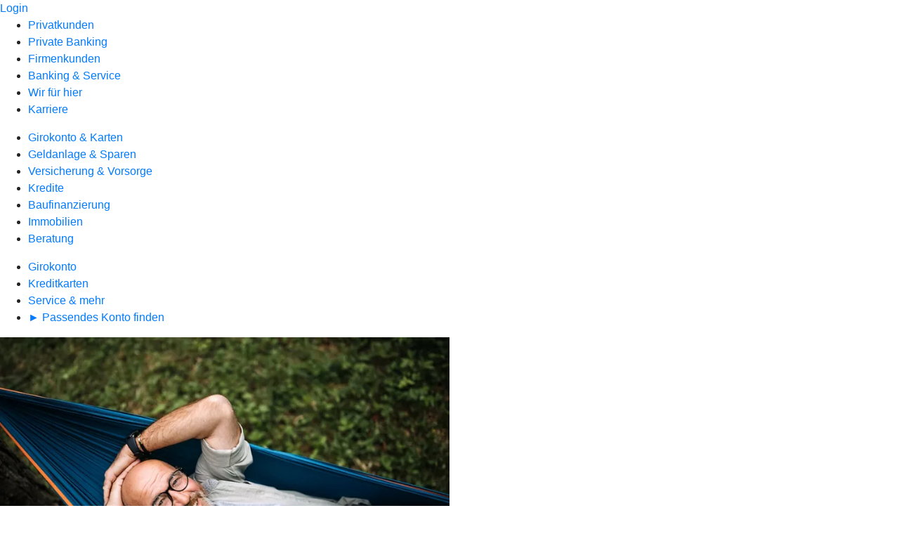

--- FILE ---
content_type: text/html
request_url: https://www.vrbank.de/privatkunden/girokonto-und-karten.html
body_size: 176134
content:
<!DOCTYPE html><html lang="de-DE"><head><script type="text/javascript" src="/ruxitagentjs_ICA7NVfqrux_10327251022105625.js" data-dtconfig="rid=RID_-1525468953|rpid=-255707615|domain=vrbank.de|reportUrl=/rb_0133a78f-f5b1-4db1-823f-66ff76e5deae|uam=1|app=73333e4efdd05646|coo=1|owasp=1|featureHash=ICA7NVfqrux|rdnt=1|uxrgce=1|bp=3|cuc=j0no77zv|mel=100000|expw=1|dpvc=1|ssv=4|lastModification=1768502208191|tp=500,50,0|srbbv=2|agentUri=/ruxitagentjs_ICA7NVfqrux_10327251022105625.js"></script><meta charset="utf-8"><title>Girokonto &amp; Karten - VR Bank Rhein-Neckar</title><meta name="viewport" content="width=device-width,initial-scale=1"><meta name="portal_theme" content="0522_0"><meta name="domain" content=".vrbank.de"><meta name="base_path" content="/privatkunden/girokonto-und-karten.html"><meta property="og:type" content="website"><meta property="og:title" content="Girokonto &amp; Karten"><meta property="og:language" content="de"><meta name="google-site-verification" content="hsJqdrU0evGTpfFFlqrTziUCLe-HOweNM_vvxJ8XY88"><meta property="og:url" content="https://www.vrbank.de/privatkunden/girokonto-und-karten.html"><link rel="canonical" href="https://www.vrbank.de/privatkunden/girokonto-und-karten.html"><link rel="icon" href="https://atruvia.scene7.com/is/image/atruvia/favicon-9"><link rel="preload" href="/kf-theme/assets?f=assets/bundle_rel.css" type="text/css" as="style"><link rel="stylesheet" href="/kf-theme/assets?f=assets/bundle_rel.css" title="kf-theme-bundle"><link rel="preload" href="/kf-theme/assets?f=assets/0522_0.css&a=LIGHT" type="text/css" as="style"><link rel="stylesheet" href="/kf-theme/assets?f=assets/0522_0.css&a=LIGHT" type="text/css" id="theme-colors"><link rel="stylesheet" href="/styles.921eef99b703e5b5.css"><link rel="modulepreload" class="preloaded-external-script" href="/serviceproxy/nlm-marketing-ui/otLoader.js" data-automation-id="marketing-consent-manager" nonce="e2eb84081c61da174fb2c3e86fab7e919659bdcd" data-async><link rel="modulepreload" class="preloaded-external-script" href="/serviceproxy/nlm-marketing-ui/adlLoader.js" data-automation-id="marketing-tag-manager" nonce="29863cdd8d8f294a86a5f36aca1ac7aaa45bc311" data-async><link rel="modulepreload" class="preloaded-external-script" href="/serviceproxy/nlm-marketing-ui/adobe-client-data-layer.min.js" data-automation-id="marketing-data-layer" nonce="b4a0dfb91b2d1e8f43dbddc89489d64419a3d328" data-async><link rel="modulepreload" class="preloaded-external-script" href="/serviceproxy/nlm-marketing-ui/otLoader.js" data-automation-id="marketing-consent-manager" nonce="c632f11925dff9c8a3f8e85eaab98b399025c4d6" data-async><link rel="modulepreload" class="preloaded-external-script" href="/serviceproxy/nlm-marketing-ui/adlLoader.js" data-automation-id="marketing-tag-manager" nonce="e6aa0cd4e57616a0925bfb5f9f569e95110394e9" data-async><link rel="modulepreload" class="preloaded-external-script" href="/serviceproxy/nlm-marketing-ui/adobe-client-data-layer.min.js" data-automation-id="marketing-data-layer" nonce="f0294f85ea93065f68ad40a97fba29c3775f1d2e" data-async><link rel="modulepreload" class="preloaded-external-script" href="/serviceproxy/vac-chatui-homepage/main.js" data-automation-id="okpb-chatbot-scripts" nonce="328cbfb78cb6454c1ffe607982e37c3ec5a8616e" data-async><link rel="modulepreload" href="/serviceproxy/homepage-cms-renderer-ui/main.js" data-automation-id="cms-renderer-ultimate-script" async></head><body><hra-root data-build-tag="26.1.7" data-env="PROD" data-renderer="cms-renderer-ultimate"><header class="hp-header"><a href="/services_cloud/portal" class="hp-portal-link" target="_blank">Login</a><hra-header-nav><section slot="header-navigation"><nav class="hp-navigation" aria-label="Navigation"><ul class="nav-primary"><li class="active"><a href="/privatkunden.html" aria-label="Privatkunden">Privatkunden</a></li><li><a href="/private-banking.html" aria-label="Private Banking">Private Banking</a></li><li><a href="/firmenkunden.html" aria-label="Firmenkunden">Firmenkunden</a></li><li><a href="/banking-und-service.html" aria-label="Banking &amp; Service">Banking &amp; Service</a></li><li><a href="/wir-fuer-hier.html" aria-label="Wir für hier">Wir für hier</a></li><li><a href="/karriere.html" aria-label="Karriere">Karriere</a></li></ul></nav><nav class="hp-navigation" aria-label="Zweite Navigationsebene"><ul class="nav-secondary"><li class="active"><a href="/privatkunden/girokonto-und-karten.html" aria-label="Girokonto &amp; Karten">Girokonto &amp; Karten</a></li><li><a href="/privatkunden/geldanlage-und-sparen.html" aria-label="Geldanlage &amp; Sparen">Geldanlage &amp; Sparen</a></li><li><a href="/privatkunden/versicherung-und-vorsorge.html" aria-label="Versicherung &amp; Vorsorge">Versicherung &amp; Vorsorge</a></li><li><a href="/privatkunden/kredite.html" aria-label="Kredite">Kredite</a></li><li><a href="/privatkunden/baufinanzierung.html" aria-label="Baufinanzierung">Baufinanzierung</a></li><li><a href="/privatkunden/immobilien.html" aria-label="Immobilien">Immobilien</a></li><li><a href="/privatkunden/beratung.html" aria-label="Beratung">Beratung</a></li></ul></nav><nav class="hp-navigation" aria-label="Dritte Navigationsebene"><ul class="nav-third"><li><a href="/privatkunden/girokonto-und-karten/girokonto.html" aria-label="Girokonto">Girokonto</a></li><li><a href="/privatkunden/girokonto-und-karten/kreditkarten.html" aria-label="Kreditkarten">Kreditkarten</a></li><li><a href="/privatkunden/girokonto-und-karten/service-und-mehr.html" aria-label="Service &amp; mehr">Service &amp; mehr</a></li><li><a href="/privatkunden/girokonto-und-karten/kontofinder.html" aria-label="► Passendes Konto finden">► Passendes Konto finden</a></li></ul></nav></section></hra-header-nav></header><main class="hp-main"><article class="render-containerClasses-container render-cmsid-parsys_openerstage render-component-web-okp-opener-50-50" data-cta-resource-type="openerstage" data-render-containerclasses="container" data-render-cmsid="parsys_openerstage" data-render-component="okp-opener-50-50"><picture><source media="(max-width: 599px)" srcset="https://atruvia.scene7.com/is/image/atruvia/GettyImages-1321299059:3-2?wid=320&hei=2500&fit=constrain%2C1&dpr=off&network=on&bfc=on 320w, https://atruvia.scene7.com/is/image/atruvia/GettyImages-1321299059:3-2?wid=480&hei=2500&fit=constrain%2C1&dpr=off&network=on&bfc=on 480w, https://atruvia.scene7.com/is/image/atruvia/GettyImages-1321299059:3-2?wid=640&hei=2500&fit=constrain%2C1&dpr=off&network=on&bfc=on 640w, https://atruvia.scene7.com/is/image/atruvia/GettyImages-1321299059:3-2?wid=800&hei=2500&fit=constrain%2C1&dpr=off&network=on&bfc=on 800w, https://atruvia.scene7.com/is/image/atruvia/GettyImages-1321299059:3-2?wid=1000&hei=2500&fit=constrain%2C1&dpr=off&network=on&bfc=on 1000w, https://atruvia.scene7.com/is/image/atruvia/GettyImages-1321299059:3-2?wid=1200&hei=2500&fit=constrain%2C1&dpr=off&network=on&bfc=on 1200w, https://atruvia.scene7.com/is/image/atruvia/GettyImages-1321299059:3-2?wid=1400&hei=2500&fit=constrain%2C1&dpr=off&network=on&bfc=on 1400w" sizes="100vw"><source media="(min-width: 600px) and (max-width: 1023px)" srcset="https://atruvia.scene7.com/is/image/atruvia/GettyImages-1321299059:3-2?wid=640&hei=2500&fit=constrain%2C1&dpr=off&network=on&bfc=on 640w, https://atruvia.scene7.com/is/image/atruvia/GettyImages-1321299059:3-2?wid=768&hei=2500&fit=constrain%2C1&dpr=off&network=on&bfc=on 768w, https://atruvia.scene7.com/is/image/atruvia/GettyImages-1321299059:3-2?wid=900&hei=2500&fit=constrain%2C1&dpr=off&network=on&bfc=on 900w, https://atruvia.scene7.com/is/image/atruvia/GettyImages-1321299059:3-2?wid=1024&hei=2500&fit=constrain%2C1&dpr=off&network=on&bfc=on 1024w, https://atruvia.scene7.com/is/image/atruvia/GettyImages-1321299059:3-2?wid=1280&hei=2500&fit=constrain%2C1&dpr=off&network=on&bfc=on 1280w, https://atruvia.scene7.com/is/image/atruvia/GettyImages-1321299059:3-2?wid=1536&hei=2500&fit=constrain%2C1&dpr=off&network=on&bfc=on 1536w, https://atruvia.scene7.com/is/image/atruvia/GettyImages-1321299059:3-2?wid=1792&hei=2500&fit=constrain%2C1&dpr=off&network=on&bfc=on 1792w, https://atruvia.scene7.com/is/image/atruvia/GettyImages-1321299059:3-2?wid=2048&hei=2500&fit=constrain%2C1&dpr=off&network=on&bfc=on 2048w" sizes="100vw"><source media="(min-width: 1024px) and (max-width: 1199px)" srcset="https://atruvia.scene7.com/is/image/atruvia/GettyImages-1321299059:3-2?wid=600&hei=2500&fit=constrain%2C1&dpr=off&network=on&bfc=on 600w, https://atruvia.scene7.com/is/image/atruvia/GettyImages-1321299059:3-2?wid=1200&hei=2500&fit=constrain%2C1&dpr=off&network=on&bfc=on 1200w, https://atruvia.scene7.com/is/image/atruvia/GettyImages-1321299059:3-2?wid=1500&hei=2500&fit=constrain%2C1&dpr=off&network=on&bfc=on 1500w, https://atruvia.scene7.com/is/image/atruvia/GettyImages-1321299059:3-2?wid=1800&hei=2500&fit=constrain%2C1&dpr=off&network=on&bfc=on 1800w, https://atruvia.scene7.com/is/image/atruvia/GettyImages-1321299059:3-2?wid=2100&hei=2500&fit=constrain%2C1&dpr=off&network=on&bfc=on 2100w, https://atruvia.scene7.com/is/image/atruvia/GettyImages-1321299059:3-2?wid=2400&hei=2500&fit=constrain%2C1&dpr=off&network=on&bfc=on 2400w" sizes="50vw"><source media="(min-width: 1200px) and (max-width: 1491px)" srcset="https://atruvia.scene7.com/is/image/atruvia/GettyImages-1321299059:3-2?wid=746&hei=2500&fit=constrain%2C1&dpr=off&network=on&bfc=on 746w, https://atruvia.scene7.com/is/image/atruvia/GettyImages-1321299059:3-2?wid=1120&hei=2500&fit=constrain%2C1&dpr=off&network=on&bfc=on 1120w, https://atruvia.scene7.com/is/image/atruvia/GettyImages-1321299059:3-2?wid=1492&hei=2500&fit=constrain%2C1&dpr=off&network=on&bfc=on 1492w, https://atruvia.scene7.com/is/image/atruvia/GettyImages-1321299059:3-2?wid=1865&hei=2500&fit=constrain%2C1&dpr=off&network=on&bfc=on 1865w, https://atruvia.scene7.com/is/image/atruvia/GettyImages-1321299059:3-2?wid=2238&hei=2500&fit=constrain%2C1&dpr=off&network=on&bfc=on 2238w, https://atruvia.scene7.com/is/image/atruvia/GettyImages-1321299059:3-2?wid=2611&hei=2500&fit=constrain%2C1&dpr=off&network=on&bfc=on 2611w, https://atruvia.scene7.com/is/image/atruvia/GettyImages-1321299059:3-2?wid=2984&hei=2500&fit=constrain%2C1&dpr=off&network=on&bfc=on 2984w" sizes="50vw"><source media="(min-width: 1492px)" srcset="https://atruvia.scene7.com/is/image/atruvia/GettyImages-1321299059:3-2?wid=746&hei=2500&fit=constrain%2C1&dpr=off&network=on&bfc=on 746w, https://atruvia.scene7.com/is/image/atruvia/GettyImages-1321299059:3-2?wid=1120&hei=2500&fit=constrain%2C1&dpr=off&network=on&bfc=on 1120w, https://atruvia.scene7.com/is/image/atruvia/GettyImages-1321299059:3-2?wid=1492&hei=2500&fit=constrain%2C1&dpr=off&network=on&bfc=on 1492w, https://atruvia.scene7.com/is/image/atruvia/GettyImages-1321299059:3-2?wid=1865&hei=2500&fit=constrain%2C1&dpr=off&network=on&bfc=on 1865w, https://atruvia.scene7.com/is/image/atruvia/GettyImages-1321299059:3-2?wid=2238&hei=2500&fit=constrain%2C1&dpr=off&network=on&bfc=on 2238w, https://atruvia.scene7.com/is/image/atruvia/GettyImages-1321299059:3-2?wid=2611&hei=2500&fit=constrain%2C1&dpr=off&network=on&bfc=on 2611w, https://atruvia.scene7.com/is/image/atruvia/GettyImages-1321299059:3-2?wid=2984&hei=2500&fit=constrain%2C1&dpr=off&network=on&bfc=on 2984w" sizes="50vw"><img src="https://atruvia.scene7.com/is/image/atruvia/GettyImages-1321299059:3-2?wid&#x3D;320&amp;hei&#x3D;2500&amp;fit&#x3D;constrain%2C1&amp;dpr&#x3D;off&amp;network&#x3D;on&amp;bfc&#x3D;on" alt="Mann in Hängematte" title="Mann in Hängematte"></picture><h1 class="cms-header">Girokonto &amp; Karte</h1><h2 class="cms-sub-header">Das Dreamteam mit dem Plus an Vorteilen ▶ Mit unserem Girokonto und der passenden Kreditkarte sind Sie ideal ausgestattet.</h2><a href="/privatkunden/girokonto-und-karten/kontofinder.html" target="_self" title="Zum Kontofinder" tabindex="-1" class="cms-button render-containerClasses-container render-type-primary"><span class="cms-label">Passendes Girokonto finden</span></a><ul></ul></article><div class="render-containerClasses-container render-cmsid-parsys_layout_copy_10179601 render-component-web-okp-layout render-topLevel-true render-backgroundColor-none render-layoutWidth-col-md render-direction-col render-flexClasses-align-items-sm-start render-flexClasses-justify-content-start render-paddingStyle-padding-top-s render-paddingStyle-padding-right-none render-paddingStyle-padding-bottom-none render-paddingStyle-padding-left-none" data-cta-resource-type="layout" data-render-containerclasses="container" data-render-cmsid="parsys_layout_copy_10179601" data-render-component="okp-layout" data-render-toplevel="true" data-render-backgroundcolor="none" data-render-layoutwidth="col-md" data-render-direction="col" data-render-flexclasses="align-items-sm-start justify-content-start" data-render-paddingstyle="padding-top-s padding-right-none padding-bottom-none padding-left-none"><div class="render-cmsid-parsys_layout_copy_10179601_text render-component-web-okp-text" data-cta-resource-type="text" data-render-cmsid="parsys_layout_copy_10179601_text" data-render-component="okp-text"><h2>Beliebte Themen</h2></div></div><div class="render-containerClasses-container render-cmsid-parsys_layout_606723222 render-component-web-okp-layout render-topLevel-true render-backgroundColor-none render-layoutWidth-col-md render-direction-row render-flexClasses-justify-content-start render-flexClasses-align-items-stretch render-paddingStyle-padding-top-none render-paddingStyle-padding-right-none render-paddingStyle-padding-bottom-none render-paddingStyle-padding-left-none" data-cta-resource-type="layout" data-render-containerclasses="container" data-render-cmsid="parsys_layout_606723222" data-render-component="okp-layout" data-render-toplevel="true" data-render-backgroundcolor="none" data-render-layoutwidth="col-md" data-render-direction="row" data-render-flexclasses="justify-content-start align-items-stretch" data-render-paddingstyle="padding-top-none padding-right-none padding-bottom-none padding-left-none"><article class="render-layoutClasses-col-md render-cmsid-parsys_layout_606723222_teaser_1823860143 render-component-web-okp-visual-teaser render-mediaType-bild" data-cta-resource-type="teaser" data-render-layoutclasses="col-md" data-render-cmsid="parsys_layout_606723222_teaser_1823860143" data-render-component="okp-visual-teaser" data-render-mediatype="bild"><img src="https://atruvia.scene7.com/is/image/atruvia/gi-1321299059-haengematte-mann--v01--hero@1600x550@2x:3-2" alt="Mann in Hängematte shaut entspannt und glücklich" title="Mann in Hängematte shaut entspannt und glücklich" srcset="https://atruvia.scene7.com/is/image/atruvia/gi-1321299059-haengematte-mann--v01--hero@1600x550@2x:3-2?wid&#x3D;200&amp;hei&#x3D;2500&amp;fit&#x3D;constrain%2C1&amp;dpr&#x3D;on&amp;network&#x3D;on&amp;bfc&#x3D;on 200w,https://atruvia.scene7.com/is/image/atruvia/gi-1321299059-haengematte-mann--v01--hero@1600x550@2x:3-2?wid&#x3D;341&amp;hei&#x3D;2500&amp;fit&#x3D;constrain%2C1&amp;dpr&#x3D;on&amp;network&#x3D;on&amp;bfc&#x3D;on 341w,https://atruvia.scene7.com/is/image/atruvia/gi-1321299059-haengematte-mann--v01--hero@1600x550@2x:3-2?wid&#x3D;400&amp;hei&#x3D;2500&amp;fit&#x3D;constrain%2C1&amp;dpr&#x3D;on&amp;network&#x3D;on&amp;bfc&#x3D;on 400w,https://atruvia.scene7.com/is/image/atruvia/gi-1321299059-haengematte-mann--v01--hero@1600x550@2x:3-2?wid&#x3D;497&amp;hei&#x3D;2500&amp;fit&#x3D;constrain%2C1&amp;dpr&#x3D;on&amp;network&#x3D;on&amp;bfc&#x3D;on 497w,https://atruvia.scene7.com/is/image/atruvia/gi-1321299059-haengematte-mann--v01--hero@1600x550@2x:3-2?wid&#x3D;497&amp;hei&#x3D;2500&amp;fit&#x3D;constrain%2C1&amp;dpr&#x3D;on&amp;network&#x3D;on&amp;bfc&#x3D;on 497w" sizes="(min-width: 1492px) 497px,(min-width: 1200px) 497px,(min-width: 1024px) 400px,(min-width: 600px) 341px,(min-width: 0px) 200px,497px" class="cms-image"><h3 class="cms-overline">Girokonto</h3><h2 class="cms-title">Unsere Girokonten im Vergleich</h2><div class="cms-text render-layoutClasses-col-md"><p>Unser Girokonto MeinGiro bietet Flexibilität, umfangreichen Service und mehr.  Finden Sie heraus, welches das passende für Sie ist.</p></div><a href="/privatkunden/girokonto-und-karten/girokonto.html" target="_self" title="Zu unseren Girokonten" tabindex="0" class="cms-link"><span class="cms-label">Zum Girokonto</span></a></article><article class="render-layoutClasses-col-md render-cmsid-parsys_layout_606723222_teaser render-component-web-okp-visual-teaser render-mediaType-bild" data-cta-resource-type="teaser" data-render-layoutclasses="col-md" data-render-cmsid="parsys_layout_606723222_teaser" data-render-component="okp-visual-teaser" data-render-mediatype="bild"><img src="https://atruvia.scene7.com/is/image/atruvia/as-332631851-paerchen--v01--hero@1600x550@2x:3-2" alt="1" title="1" srcset="https://atruvia.scene7.com/is/image/atruvia/as-332631851-paerchen--v01--hero@1600x550@2x:3-2?wid&#x3D;200&amp;hei&#x3D;2500&amp;fit&#x3D;constrain%2C1&amp;dpr&#x3D;on&amp;network&#x3D;on&amp;bfc&#x3D;on 200w,https://atruvia.scene7.com/is/image/atruvia/as-332631851-paerchen--v01--hero@1600x550@2x:3-2?wid&#x3D;341&amp;hei&#x3D;2500&amp;fit&#x3D;constrain%2C1&amp;dpr&#x3D;on&amp;network&#x3D;on&amp;bfc&#x3D;on 341w,https://atruvia.scene7.com/is/image/atruvia/as-332631851-paerchen--v01--hero@1600x550@2x:3-2?wid&#x3D;400&amp;hei&#x3D;2500&amp;fit&#x3D;constrain%2C1&amp;dpr&#x3D;on&amp;network&#x3D;on&amp;bfc&#x3D;on 400w,https://atruvia.scene7.com/is/image/atruvia/as-332631851-paerchen--v01--hero@1600x550@2x:3-2?wid&#x3D;497&amp;hei&#x3D;2500&amp;fit&#x3D;constrain%2C1&amp;dpr&#x3D;on&amp;network&#x3D;on&amp;bfc&#x3D;on 497w,https://atruvia.scene7.com/is/image/atruvia/as-332631851-paerchen--v01--hero@1600x550@2x:3-2?wid&#x3D;497&amp;hei&#x3D;2500&amp;fit&#x3D;constrain%2C1&amp;dpr&#x3D;on&amp;network&#x3D;on&amp;bfc&#x3D;on 497w" sizes="(min-width: 1492px) 497px,(min-width: 1200px) 497px,(min-width: 1024px) 400px,(min-width: 600px) 341px,(min-width: 0px) 200px,497px" class="cms-image"><h3 class="cms-overline">Kreditkarte</h3><h2 class="cms-title">Mit uns haben Sie gute Karten</h2><div class="cms-text render-layoutClasses-col-md"><p>Von der aufladbaren Kreditkarte BasicCard bis zur GoldCard mit exklusiven Zusatzleistungen – finden Sie die Kreditkarte für Ihren Bedarf.</p><ul class="checked"></ul></div><a href="/privatkunden/girokonto-und-karten/kreditkarten.html" target="_self" title="Zu den Kreditkarten" tabindex="0" class="cms-link"><span class="cms-label">Zu den Kreditkarten</span></a></article><article class="render-layoutClasses-col-md render-cmsid-parsys_layout_606723222_teaser_538842107 render-component-web-okp-visual-teaser render-mediaType-bild" data-cta-resource-type="teaser" data-render-layoutclasses="col-md" data-render-cmsid="parsys_layout_606723222_teaser_538842107" data-render-component="okp-visual-teaser" data-render-mediatype="bild"><img src="https://atruvia.scene7.com/is/image/atruvia/is-1453321309-jung-und-alt--v01--hero@1600x550@2x:3-2" alt="Ein älterer Mann und ein jüngerer Mann schauen gemeinsam mit ihren Smartphones nach dem passenden Girokonto." title="Ein älterer Mann und ein jüngerer Mann schauen gemeinsam mit ihren Smartphones nach dem passenden Girokonto." srcset="https://atruvia.scene7.com/is/image/atruvia/is-1453321309-jung-und-alt--v01--hero@1600x550@2x:3-2?wid&#x3D;200&amp;hei&#x3D;2500&amp;fit&#x3D;constrain%2C1&amp;dpr&#x3D;on&amp;network&#x3D;on&amp;bfc&#x3D;on 200w,https://atruvia.scene7.com/is/image/atruvia/is-1453321309-jung-und-alt--v01--hero@1600x550@2x:3-2?wid&#x3D;341&amp;hei&#x3D;2500&amp;fit&#x3D;constrain%2C1&amp;dpr&#x3D;on&amp;network&#x3D;on&amp;bfc&#x3D;on 341w,https://atruvia.scene7.com/is/image/atruvia/is-1453321309-jung-und-alt--v01--hero@1600x550@2x:3-2?wid&#x3D;400&amp;hei&#x3D;2500&amp;fit&#x3D;constrain%2C1&amp;dpr&#x3D;on&amp;network&#x3D;on&amp;bfc&#x3D;on 400w,https://atruvia.scene7.com/is/image/atruvia/is-1453321309-jung-und-alt--v01--hero@1600x550@2x:3-2?wid&#x3D;497&amp;hei&#x3D;2500&amp;fit&#x3D;constrain%2C1&amp;dpr&#x3D;on&amp;network&#x3D;on&amp;bfc&#x3D;on 497w,https://atruvia.scene7.com/is/image/atruvia/is-1453321309-jung-und-alt--v01--hero@1600x550@2x:3-2?wid&#x3D;497&amp;hei&#x3D;2500&amp;fit&#x3D;constrain%2C1&amp;dpr&#x3D;on&amp;network&#x3D;on&amp;bfc&#x3D;on 497w" sizes="(min-width: 1492px) 497px,(min-width: 1200px) 497px,(min-width: 1024px) 400px,(min-width: 600px) 341px,(min-width: 0px) 200px,497px" class="cms-image"><h3 class="cms-overline">Kontofinder</h3><h2 class="cms-title">Passendes Girokonto &amp; Karte finden</h2><div class="cms-text render-layoutClasses-col-md"><p>Mit unserem Kontofinder finden Sie mit nur wenigen Klicks das beste Girokonto für Sie und wählen optional die passende Kreditkarte.</p></div><a href="/privatkunden/girokonto-und-karten/kontofinder.html" target="_self" title="Zum Kontofinder" tabindex="0" class="cms-link"><span class="cms-label">Zum Kontofinder</span></a></article></div><div class="render-containerClasses-container render-cmsid-parsys_layout_953046451 render-component-web-okp-layout render-topLevel-true render-backgroundColor-none render-layoutWidth-col-md render-direction-row render-flexClasses-justify-content-start render-flexClasses-align-items-center render-paddingStyle-padding-top-m render-paddingStyle-padding-right-none render-paddingStyle-padding-bottom-m render-paddingStyle-padding-left-none" data-cta-resource-type="layout" data-render-containerclasses="container" data-render-cmsid="parsys_layout_953046451" data-render-component="okp-layout" data-render-toplevel="true" data-render-backgroundcolor="none" data-render-layoutwidth="col-md" data-render-direction="row" data-render-flexclasses="justify-content-start align-items-center" data-render-paddingstyle="padding-top-m padding-right-none padding-bottom-m padding-left-none"><section class="render-layoutClasses-col-md render-cmsid-parsys_layout_953046451_teaser5050 render-component-web-okp-teaser-50-50 render-backgroundColor-keine render-type-primary render-position-pos-right" data-cta-resource-type="teaser5050" data-render-layoutclasses="col-md" data-render-cmsid="parsys_layout_953046451_teaser5050" data-render-component="okp-teaser-50-50" data-render-position="pos-right" data-render-backgroundcolor="keine" data-render-type="primary"><article><picture><source media="(max-width: 599px)" srcset="https://atruvia.scene7.com/is/image/atruvia/Mitgliedschaft-31:3-2?wid=320&hei=2500&fit=constrain%2C1&dpr=off&network=on&bfc=on 320w, https://atruvia.scene7.com/is/image/atruvia/Mitgliedschaft-31:3-2?wid=480&hei=2500&fit=constrain%2C1&dpr=off&network=on&bfc=on 480w, https://atruvia.scene7.com/is/image/atruvia/Mitgliedschaft-31:3-2?wid=640&hei=2500&fit=constrain%2C1&dpr=off&network=on&bfc=on 640w, https://atruvia.scene7.com/is/image/atruvia/Mitgliedschaft-31:3-2?wid=800&hei=2500&fit=constrain%2C1&dpr=off&network=on&bfc=on 800w, https://atruvia.scene7.com/is/image/atruvia/Mitgliedschaft-31:3-2?wid=1000&hei=2500&fit=constrain%2C1&dpr=off&network=on&bfc=on 1000w, https://atruvia.scene7.com/is/image/atruvia/Mitgliedschaft-31:3-2?wid=1200&hei=2500&fit=constrain%2C1&dpr=off&network=on&bfc=on 1200w, https://atruvia.scene7.com/is/image/atruvia/Mitgliedschaft-31:3-2?wid=1400&hei=2500&fit=constrain%2C1&dpr=off&network=on&bfc=on 1400w" sizes="100vw"><source media="(min-width: 600px) and (max-width: 1023px)" srcset="https://atruvia.scene7.com/is/image/atruvia/Mitgliedschaft-31:3-2?wid=640&hei=2500&fit=constrain%2C1&dpr=off&network=on&bfc=on 640w, https://atruvia.scene7.com/is/image/atruvia/Mitgliedschaft-31:3-2?wid=768&hei=2500&fit=constrain%2C1&dpr=off&network=on&bfc=on 768w, https://atruvia.scene7.com/is/image/atruvia/Mitgliedschaft-31:3-2?wid=900&hei=2500&fit=constrain%2C1&dpr=off&network=on&bfc=on 900w, https://atruvia.scene7.com/is/image/atruvia/Mitgliedschaft-31:3-2?wid=1024&hei=2500&fit=constrain%2C1&dpr=off&network=on&bfc=on 1024w, https://atruvia.scene7.com/is/image/atruvia/Mitgliedschaft-31:3-2?wid=1280&hei=2500&fit=constrain%2C1&dpr=off&network=on&bfc=on 1280w, https://atruvia.scene7.com/is/image/atruvia/Mitgliedschaft-31:3-2?wid=1536&hei=2500&fit=constrain%2C1&dpr=off&network=on&bfc=on 1536w, https://atruvia.scene7.com/is/image/atruvia/Mitgliedschaft-31:3-2?wid=1792&hei=2500&fit=constrain%2C1&dpr=off&network=on&bfc=on 1792w, https://atruvia.scene7.com/is/image/atruvia/Mitgliedschaft-31:3-2?wid=2048&hei=2500&fit=constrain%2C1&dpr=off&network=on&bfc=on 2048w" sizes="50vw"><source media="(min-width: 1024px) and (max-width: 1199px)" srcset="https://atruvia.scene7.com/is/image/atruvia/Mitgliedschaft-31:3-2?wid=600&hei=2500&fit=constrain%2C1&dpr=off&network=on&bfc=on 600w, https://atruvia.scene7.com/is/image/atruvia/Mitgliedschaft-31:3-2?wid=1200&hei=2500&fit=constrain%2C1&dpr=off&network=on&bfc=on 1200w, https://atruvia.scene7.com/is/image/atruvia/Mitgliedschaft-31:3-2?wid=1500&hei=2500&fit=constrain%2C1&dpr=off&network=on&bfc=on 1500w, https://atruvia.scene7.com/is/image/atruvia/Mitgliedschaft-31:3-2?wid=1800&hei=2500&fit=constrain%2C1&dpr=off&network=on&bfc=on 1800w, https://atruvia.scene7.com/is/image/atruvia/Mitgliedschaft-31:3-2?wid=2100&hei=2500&fit=constrain%2C1&dpr=off&network=on&bfc=on 2100w, https://atruvia.scene7.com/is/image/atruvia/Mitgliedschaft-31:3-2?wid=2400&hei=2500&fit=constrain%2C1&dpr=off&network=on&bfc=on 2400w" sizes="50vw"><source media="(min-width: 1200px) and (max-width: 1491px)" srcset="https://atruvia.scene7.com/is/image/atruvia/Mitgliedschaft-31:3-2?wid=746&hei=2500&fit=constrain%2C1&dpr=off&network=on&bfc=on 746w, https://atruvia.scene7.com/is/image/atruvia/Mitgliedschaft-31:3-2?wid=1120&hei=2500&fit=constrain%2C1&dpr=off&network=on&bfc=on 1120w, https://atruvia.scene7.com/is/image/atruvia/Mitgliedschaft-31:3-2?wid=1492&hei=2500&fit=constrain%2C1&dpr=off&network=on&bfc=on 1492w, https://atruvia.scene7.com/is/image/atruvia/Mitgliedschaft-31:3-2?wid=1865&hei=2500&fit=constrain%2C1&dpr=off&network=on&bfc=on 1865w, https://atruvia.scene7.com/is/image/atruvia/Mitgliedschaft-31:3-2?wid=2238&hei=2500&fit=constrain%2C1&dpr=off&network=on&bfc=on 2238w, https://atruvia.scene7.com/is/image/atruvia/Mitgliedschaft-31:3-2?wid=2611&hei=2500&fit=constrain%2C1&dpr=off&network=on&bfc=on 2611w, https://atruvia.scene7.com/is/image/atruvia/Mitgliedschaft-31:3-2?wid=2984&hei=2500&fit=constrain%2C1&dpr=off&network=on&bfc=on 2984w" sizes="50vw"><source media="(min-width: 1492px)" srcset="https://atruvia.scene7.com/is/image/atruvia/Mitgliedschaft-31:3-2?wid=746&hei=2500&fit=constrain%2C1&dpr=off&network=on&bfc=on 746w, https://atruvia.scene7.com/is/image/atruvia/Mitgliedschaft-31:3-2?wid=1120&hei=2500&fit=constrain%2C1&dpr=off&network=on&bfc=on 1120w, https://atruvia.scene7.com/is/image/atruvia/Mitgliedschaft-31:3-2?wid=1492&hei=2500&fit=constrain%2C1&dpr=off&network=on&bfc=on 1492w, https://atruvia.scene7.com/is/image/atruvia/Mitgliedschaft-31:3-2?wid=1865&hei=2500&fit=constrain%2C1&dpr=off&network=on&bfc=on 1865w, https://atruvia.scene7.com/is/image/atruvia/Mitgliedschaft-31:3-2?wid=2238&hei=2500&fit=constrain%2C1&dpr=off&network=on&bfc=on 2238w, https://atruvia.scene7.com/is/image/atruvia/Mitgliedschaft-31:3-2?wid=2611&hei=2500&fit=constrain%2C1&dpr=off&network=on&bfc=on 2611w, https://atruvia.scene7.com/is/image/atruvia/Mitgliedschaft-31:3-2?wid=2984&hei=2500&fit=constrain%2C1&dpr=off&network=on&bfc=on 2984w" sizes="746px"><img src="https://atruvia.scene7.com/is/image/atruvia/Mitgliedschaft-31:3-2?wid&#x3D;320&amp;hei&#x3D;2500&amp;fit&#x3D;constrain%2C1&amp;dpr&#x3D;off&amp;network&#x3D;on&amp;bfc&#x3D;on" alt="Eine Frau und ein Kind klatschen in einem Wohnzimmer ein. " title="Eine Frau und ein Kind klatschen in einem Wohnzimmer ein. "></picture><h2 class="cms-header">Mehr als Kunde sein</h2><div class="cms-text render-layoutClasses-col-md"><p>Bei uns können Sie mehr als Kunde sein. Als Mitglied sind Sie Miteigentümer unserer Bank und genießen exklusive Vorteile, wie: </p><ul class="checked"><li>Cashback beim Einkaufen mit der Karte</li><li>Reise- und Versicherungsvorteile  </li><li>eine attraktive Dividende und mehr</li></ul><p><b>82.195 Personen</b> sind schon Mitglied und nutzen diese Vorteile. Bereits ab einem Anteil in Höhe von 50 Euro werden Sie Mitglied unserer Bank.</p></div><a href="/wir-fuer-hier/mitgliedervorteile.html" target="_self" title="Mehr zur Mitgliedschaft" tabindex="-1" class="cms-button render-layoutClasses-col-md render-backgroundColor-keine render-type-primary render-position-pos-right"><span class="cms-label">Mehr zur Mitgliedschaft</span></a></article></section></div><div class="render-containerClasses-container render-cmsid-parsys_text_147095297_copy render-component-web-okp-text" data-cta-resource-type="text" data-render-containerclasses="container" data-render-cmsid="parsys_text_147095297_copy" data-render-component="okp-text"><h2> </h2><h2><strong>Ihre VR Bank: </strong><span>Persönlich. Regional. Kompetent.</span></h2></div><div class="render-containerClasses-container render-cmsid-parsys_layout_copy_copy_cop render-component-web-okp-layout render-topLevel-true render-backgroundColor-none render-layoutWidth-col-md render-direction-col render-flexClasses-justify-content-center render-flexClasses-align-items-sm-start render-paddingStyle-padding-top-m render-paddingStyle-padding-right-m render-paddingStyle-padding-bottom-m render-paddingStyle-padding-left-m" data-cta-resource-type="layout" data-render-containerclasses="container" data-render-cmsid="parsys_layout_copy_copy_cop" data-render-component="okp-layout" data-render-toplevel="true" data-render-backgroundcolor="none" data-render-layoutwidth="col-md" data-render-direction="col" data-render-flexclasses="justify-content-center align-items-sm-start" data-render-paddingstyle="padding-top-m padding-right-m padding-bottom-m padding-left-m"><div class="render-cmsid-parsys_layout_copy_copy_cop_layout render-component-web-okp-layout render-topLevel-false render-backgroundColor-none render-layoutWidth-col-md render-direction-row render-flexClasses-justify-content-start render-flexClasses-align-items-stretch render-paddingStyle-padding-top-none render-paddingStyle-padding-right-none render-paddingStyle-padding-bottom-none render-paddingStyle-padding-left-none" data-cta-resource-type="layout" data-render-cmsid="parsys_layout_copy_copy_cop_layout" data-render-component="okp-layout" data-render-toplevel="false" data-render-backgroundcolor="none" data-render-layoutwidth="col-md" data-render-direction="row" data-render-flexclasses="justify-content-start align-items-stretch" data-render-paddingstyle="padding-top-none padding-right-none padding-bottom-none padding-left-none"><article class="render-layoutClasses-col-md render-cmsid-parsys_layout_copy_copy_cop_layout_featurebox_copy_730910310 render-component-web-okp-feature-box render-outline-false render-hintergrund-hell render-textAlign-center render-mediaType-pictogram render-variante-center" data-cta-resource-type="featurebox" data-render-layoutclasses="col-md" data-render-cmsid="parsys_layout_copy_copy_cop_layout_featurebox_copy_730910310" data-render-component="okp-feature-box" data-render-outline="false" data-render-hintergrund="hell" data-render-textalign="center" data-render-mediatype="pictogram" data-render-variante="center"><figure><i class="cms-icon" hidden>pict_basis-login-user_96.svg</i></figure><h2 class="cms-title">Mehr als ein Konto</h2><div class="cms-text render-layoutClasses-col-md"><p>Wir sind für Sie da für alle Belange rund um Ihre Finanzen und mehr. Mit uns sind Sie ideal versichert, gemeinsam finden wir den Weg zu Ihrer Traumimmobilie oder unterstützen beim langfristigen Vermögensaufbau. </p></div></article><article class="render-layoutClasses-col-md render-cmsid-parsys_layout_copy_copy_cop_layout_featurebox render-component-web-okp-feature-box render-outline-false render-hintergrund-hell render-textAlign-center render-mediaType-pictogram render-variante-center" data-cta-resource-type="featurebox" data-render-layoutclasses="col-md" data-render-cmsid="parsys_layout_copy_copy_cop_layout_featurebox" data-render-component="okp-feature-box" data-render-outline="false" data-render-hintergrund="hell" data-render-textalign="center" data-render-mediatype="pictogram" data-render-variante="center"><figure><i class="cms-icon" hidden>pict_weitere-bankthemen-beratung_96.svg</i></figure><h2 class="cms-title">Da, wo Sie uns brauchen</h2><div class="cms-text render-layoutClasses-col-md"><p>Wir sind regional in über 30 Filialen bei Ihnen vor Ort, aber auch online, per Videoberatung oder per Telefon für Sie da.  So haben Sie immer eine echte Person an Ihrer Seite, die sich kümmert.</p></div></article><article class="render-layoutClasses-col-md render-cmsid-parsys_layout_copy_copy_cop_layout_featurebox_copy render-component-web-okp-feature-box render-outline-false render-hintergrund-hell render-textAlign-center render-mediaType-pictogram render-variante-center" data-cta-resource-type="featurebox" data-render-layoutclasses="col-md" data-render-cmsid="parsys_layout_copy_copy_cop_layout_featurebox_copy" data-render-component="okp-feature-box" data-render-outline="false" data-render-hintergrund="hell" data-render-textalign="center" data-render-mediatype="pictogram" data-render-variante="center"><figure><i class="cms-icon" hidden>pict_10-prinzipien-leuchtturm_96.svg</i></figure><h2 class="cms-title">Eine Bank, die mehr kann</h2><div class="cms-text render-layoutClasses-col-md"><p>Wir sind mehr als Ihr Partner für alles rund um Finanzen: Unsere Mitglieder bestimmen mit, unsere Partner bieten viele Zusatzvorteile, unser Engagement gilt unserer Region.</p></div></article></div><div class="render-cmsid-parsys_layout_copy_copy_cop_layout_copy render-component-web-okp-layout render-topLevel-false render-backgroundColor-none render-layoutWidth-col-md render-direction-row render-flexClasses-align-items-start render-flexClasses-justify-content-start render-paddingStyle-padding-top-none render-paddingStyle-padding-right-none render-paddingStyle-padding-bottom-none render-paddingStyle-padding-left-none" data-cta-resource-type="layout" data-render-cmsid="parsys_layout_copy_copy_cop_layout_copy" data-render-component="okp-layout" data-render-toplevel="false" data-render-backgroundcolor="none" data-render-layoutwidth="col-md" data-render-direction="row" data-render-flexclasses="align-items-start justify-content-start" data-render-paddingstyle="padding-top-none padding-right-none padding-bottom-none padding-left-none"><section class="render-layoutClasses-col-md render-cmsid-parsys_layout_copy_copy_cop_layout_copy_teaser5050 render-component-web-okp-teaser-50-50 render-backgroundColor-keine render-type-primary render-position-pos-left" data-cta-resource-type="teaser5050" data-render-layoutclasses="col-md" data-render-cmsid="parsys_layout_copy_copy_cop_layout_copy_teaser5050" data-render-component="okp-teaser-50-50" data-render-position="pos-left" data-render-backgroundcolor="keine" data-render-type="primary"><article><picture><source media="(max-width: 599px)" srcset="https://atruvia.scene7.com/is/image/atruvia/Unbenannt-1-37:3-2?wid=320&hei=2500&fit=constrain%2C1&dpr=off&network=on&bfc=on&fmt=png-alpha 320w, https://atruvia.scene7.com/is/image/atruvia/Unbenannt-1-37:3-2?wid=480&hei=2500&fit=constrain%2C1&dpr=off&network=on&bfc=on&fmt=png-alpha 480w, https://atruvia.scene7.com/is/image/atruvia/Unbenannt-1-37:3-2?wid=640&hei=2500&fit=constrain%2C1&dpr=off&network=on&bfc=on&fmt=png-alpha 640w, https://atruvia.scene7.com/is/image/atruvia/Unbenannt-1-37:3-2?wid=800&hei=2500&fit=constrain%2C1&dpr=off&network=on&bfc=on&fmt=png-alpha 800w, https://atruvia.scene7.com/is/image/atruvia/Unbenannt-1-37:3-2?wid=1000&hei=2500&fit=constrain%2C1&dpr=off&network=on&bfc=on&fmt=png-alpha 1000w, https://atruvia.scene7.com/is/image/atruvia/Unbenannt-1-37:3-2?wid=1200&hei=2500&fit=constrain%2C1&dpr=off&network=on&bfc=on&fmt=png-alpha 1200w, https://atruvia.scene7.com/is/image/atruvia/Unbenannt-1-37:3-2?wid=1400&hei=2500&fit=constrain%2C1&dpr=off&network=on&bfc=on&fmt=png-alpha 1400w" sizes="100vw"><source media="(min-width: 600px) and (max-width: 1023px)" srcset="https://atruvia.scene7.com/is/image/atruvia/Unbenannt-1-37:3-2?wid=640&hei=2500&fit=constrain%2C1&dpr=off&network=on&bfc=on&fmt=png-alpha 640w, https://atruvia.scene7.com/is/image/atruvia/Unbenannt-1-37:3-2?wid=768&hei=2500&fit=constrain%2C1&dpr=off&network=on&bfc=on&fmt=png-alpha 768w, https://atruvia.scene7.com/is/image/atruvia/Unbenannt-1-37:3-2?wid=900&hei=2500&fit=constrain%2C1&dpr=off&network=on&bfc=on&fmt=png-alpha 900w, https://atruvia.scene7.com/is/image/atruvia/Unbenannt-1-37:3-2?wid=1024&hei=2500&fit=constrain%2C1&dpr=off&network=on&bfc=on&fmt=png-alpha 1024w, https://atruvia.scene7.com/is/image/atruvia/Unbenannt-1-37:3-2?wid=1280&hei=2500&fit=constrain%2C1&dpr=off&network=on&bfc=on&fmt=png-alpha 1280w, https://atruvia.scene7.com/is/image/atruvia/Unbenannt-1-37:3-2?wid=1536&hei=2500&fit=constrain%2C1&dpr=off&network=on&bfc=on&fmt=png-alpha 1536w, https://atruvia.scene7.com/is/image/atruvia/Unbenannt-1-37:3-2?wid=1792&hei=2500&fit=constrain%2C1&dpr=off&network=on&bfc=on&fmt=png-alpha 1792w, https://atruvia.scene7.com/is/image/atruvia/Unbenannt-1-37:3-2?wid=2048&hei=2500&fit=constrain%2C1&dpr=off&network=on&bfc=on&fmt=png-alpha 2048w" sizes="50vw"><source media="(min-width: 1024px) and (max-width: 1199px)" srcset="https://atruvia.scene7.com/is/image/atruvia/Unbenannt-1-37:3-2?wid=600&hei=2500&fit=constrain%2C1&dpr=off&network=on&bfc=on&fmt=png-alpha 600w, https://atruvia.scene7.com/is/image/atruvia/Unbenannt-1-37:3-2?wid=1200&hei=2500&fit=constrain%2C1&dpr=off&network=on&bfc=on&fmt=png-alpha 1200w, https://atruvia.scene7.com/is/image/atruvia/Unbenannt-1-37:3-2?wid=1500&hei=2500&fit=constrain%2C1&dpr=off&network=on&bfc=on&fmt=png-alpha 1500w, https://atruvia.scene7.com/is/image/atruvia/Unbenannt-1-37:3-2?wid=1800&hei=2500&fit=constrain%2C1&dpr=off&network=on&bfc=on&fmt=png-alpha 1800w, https://atruvia.scene7.com/is/image/atruvia/Unbenannt-1-37:3-2?wid=2100&hei=2500&fit=constrain%2C1&dpr=off&network=on&bfc=on&fmt=png-alpha 2100w, https://atruvia.scene7.com/is/image/atruvia/Unbenannt-1-37:3-2?wid=2400&hei=2500&fit=constrain%2C1&dpr=off&network=on&bfc=on&fmt=png-alpha 2400w" sizes="50vw"><source media="(min-width: 1200px) and (max-width: 1491px)" srcset="https://atruvia.scene7.com/is/image/atruvia/Unbenannt-1-37:3-2?wid=746&hei=2500&fit=constrain%2C1&dpr=off&network=on&bfc=on&fmt=png-alpha 746w, https://atruvia.scene7.com/is/image/atruvia/Unbenannt-1-37:3-2?wid=1120&hei=2500&fit=constrain%2C1&dpr=off&network=on&bfc=on&fmt=png-alpha 1120w, https://atruvia.scene7.com/is/image/atruvia/Unbenannt-1-37:3-2?wid=1492&hei=2500&fit=constrain%2C1&dpr=off&network=on&bfc=on&fmt=png-alpha 1492w, https://atruvia.scene7.com/is/image/atruvia/Unbenannt-1-37:3-2?wid=1865&hei=2500&fit=constrain%2C1&dpr=off&network=on&bfc=on&fmt=png-alpha 1865w, https://atruvia.scene7.com/is/image/atruvia/Unbenannt-1-37:3-2?wid=2238&hei=2500&fit=constrain%2C1&dpr=off&network=on&bfc=on&fmt=png-alpha 2238w, https://atruvia.scene7.com/is/image/atruvia/Unbenannt-1-37:3-2?wid=2611&hei=2500&fit=constrain%2C1&dpr=off&network=on&bfc=on&fmt=png-alpha 2611w, https://atruvia.scene7.com/is/image/atruvia/Unbenannt-1-37:3-2?wid=2984&hei=2500&fit=constrain%2C1&dpr=off&network=on&bfc=on&fmt=png-alpha 2984w" sizes="50vw"><source media="(min-width: 1492px)" srcset="https://atruvia.scene7.com/is/image/atruvia/Unbenannt-1-37:3-2?wid=746&hei=2500&fit=constrain%2C1&dpr=off&network=on&bfc=on&fmt=png-alpha 746w, https://atruvia.scene7.com/is/image/atruvia/Unbenannt-1-37:3-2?wid=1120&hei=2500&fit=constrain%2C1&dpr=off&network=on&bfc=on&fmt=png-alpha 1120w, https://atruvia.scene7.com/is/image/atruvia/Unbenannt-1-37:3-2?wid=1492&hei=2500&fit=constrain%2C1&dpr=off&network=on&bfc=on&fmt=png-alpha 1492w, https://atruvia.scene7.com/is/image/atruvia/Unbenannt-1-37:3-2?wid=1865&hei=2500&fit=constrain%2C1&dpr=off&network=on&bfc=on&fmt=png-alpha 1865w, https://atruvia.scene7.com/is/image/atruvia/Unbenannt-1-37:3-2?wid=2238&hei=2500&fit=constrain%2C1&dpr=off&network=on&bfc=on&fmt=png-alpha 2238w, https://atruvia.scene7.com/is/image/atruvia/Unbenannt-1-37:3-2?wid=2611&hei=2500&fit=constrain%2C1&dpr=off&network=on&bfc=on&fmt=png-alpha 2611w, https://atruvia.scene7.com/is/image/atruvia/Unbenannt-1-37:3-2?wid=2984&hei=2500&fit=constrain%2C1&dpr=off&network=on&bfc=on&fmt=png-alpha 2984w" sizes="746px"><img src="https://atruvia.scene7.com/is/image/atruvia/Unbenannt-1-37:3-2?wid&#x3D;320&amp;hei&#x3D;2500&amp;fit&#x3D;constrain%2C1&amp;dpr&#x3D;off&amp;network&#x3D;on&amp;bfc&#x3D;on&amp;fmt&#x3D;png-alpha" alt="FAZ Siegel Deutschlands bester Finanzdienstleister" title="FAZ Siegel Deutschlands bester Finanzdienstleister"></picture><h2 class="cms-header">Ausgezeichnete Finanzdienstleistung</h2><div class="cms-text render-layoutClasses-col-md"><p>Die VR Bank Rhein-Neckar wurde von der FAZ wiederholt als einer von Deutschlands besten Finanzdienstleister ausgezeichnet. Auch dieses Jahr konnten wir in 5 Kategorien überzeugen und freuen uns über dieses top Ergebnis. Wir sind stolz auf uns , den exzellenten Service und das tolle Engagement des gesamten Teams.</p></div></article></section></div><div class="render-cmsid-parsys_layout_copy_copy_cop_text_copy render-component-web-okp-text" data-cta-resource-type="text" data-render-cmsid="parsys_layout_copy_copy_cop_text_copy" data-render-component="okp-text"><h2>Nicht das Richtige gefunden?</h2><p>Wir bauen unseren Internetauftritt Stück für Stück weiter aus, um Ihnen in Kürze unser gesamtes Leistungsangebot auch online präsentieren zu können. Sollten Sie bisher nicht gefunden haben, was Sie suchen, nehmen Sie Kontakt mit uns auf oder besuchen Sie uns in einer unserer Filialen. Wir freuen uns auf Sie.</p></div><div class="render-cmsid-parsys_layout_copy_copy_cop_text_copy_1093735303 render-component-web-okp-text" data-cta-resource-type="text" data-render-cmsid="parsys_layout_copy_copy_cop_text_copy_1093735303" data-render-component="okp-text"><h2>Wir sind für Sie da. Sprechen Sie uns an:</h2></div><div class="render-cmsid-parsys_layout_copy_copy_cop_layout_209506350 render-component-web-okp-layout render-topLevel-false render-backgroundColor-none render-layoutWidth-col-md render-direction-row render-flexClasses-justify-content-center render-flexClasses-align-items-stretch render-paddingStyle-padding-top-none render-paddingStyle-padding-right-none render-paddingStyle-padding-bottom-m render-paddingStyle-padding-left-none" data-cta-resource-type="layout" data-render-cmsid="parsys_layout_copy_copy_cop_layout_209506350" data-render-component="okp-layout" data-render-toplevel="false" data-render-backgroundcolor="none" data-render-layoutwidth="col-md" data-render-direction="row" data-render-flexclasses="justify-content-center align-items-stretch" data-render-paddingstyle="padding-top-none padding-right-none padding-bottom-m padding-left-none"><article class="render-layoutClasses-col-md render-cmsid-parsys_layout_copy_copy_cop_layout_209506350_featurebox render-component-web-okp-feature-box render-outline-false render-hintergrund-hell render-textAlign-center render-mediaType-icon render-variante-center" data-cta-resource-type="featurebox" data-render-layoutclasses="col-md" data-render-cmsid="parsys_layout_copy_copy_cop_layout_209506350_featurebox" data-render-component="okp-feature-box" data-render-outline="false" data-render-hintergrund="hell" data-render-textalign="center" data-render-mediatype="icon" data-render-variante="center"><figure><i class="cms-icon" hidden>ic_kalender_96</i></figure><h2 class="cms-title">Termin vereinbaren</h2><div class="cms-text render-layoutClasses-col-md"><p>Mit unserer Online-Terminvereinbarung buchen Sie schnell und einfach Ihren Wunschtermin bei uns.</p></div><a href="/banking-und-service/online-services/termin-vereinbaren_weiche.html" target="_blank" title="Terminvereinbarung" tabindex="-1" class="cms-button render-type-stroked"><span class="cms-label">Terminvereinbarung</span></a></article><article class="render-layoutClasses-col-md render-cmsid-parsys_layout_copy_copy_cop_layout_209506350_featurebox_copy render-component-web-okp-feature-box render-outline-false render-hintergrund-hell render-textAlign-center render-mediaType-icon render-variante-center" data-cta-resource-type="featurebox" data-render-layoutclasses="col-md" data-render-cmsid="parsys_layout_copy_copy_cop_layout_209506350_featurebox_copy" data-render-component="okp-feature-box" data-render-outline="false" data-render-hintergrund="hell" data-render-textalign="center" data-render-mediatype="icon" data-render-variante="center"><figure><i class="cms-icon" hidden>ic_haus_96</i></figure><h2 class="cms-title">Besuchen Sie uns</h2><div class="cms-text render-layoutClasses-col-md"><p>Besuchen Sie uns in einer unserer Filialen in Ihrer Nähe. Wir freuen uns auf Ihren Besuch.</p></div><a href="/banking-und-service/filialen-und-ansprechpartner/filiale-finden.html" target="_self" title="Zur Filialsuche" tabindex="-1" class="cms-button render-type-stroked"><span class="cms-label">Zur Filialsuche</span></a></article><article class="render-layoutClasses-col-md render-cmsid-parsys_layout_copy_copy_cop_layout_209506350_featurebox_copy_copy render-component-web-okp-feature-box render-outline-false render-hintergrund-hell render-textAlign-center render-mediaType-icon render-variante-center" data-cta-resource-type="featurebox" data-render-layoutclasses="col-md" data-render-cmsid="parsys_layout_copy_copy_cop_layout_209506350_featurebox_copy_copy" data-render-component="okp-feature-box" data-render-outline="false" data-render-hintergrund="hell" data-render-textalign="center" data-render-mediatype="icon" data-render-variante="center"><figure><i class="cms-icon" hidden>ic_person_mit_headset_96</i></figure><h2 class="cms-title">Rufen Sie uns an</h2><div class="cms-text render-layoutClasses-col-md"><p style="text-align:center">Rufen Sie uns an unter<br><strong>0621 1282-0.</strong><br>(Mo - Fr, 08:00 - 18:00 Uhr)</p></div><a href="tel:+49621 1282-11777" target="_self" title="Jetzt anrufen" tabindex="-1" class="cms-button render-type-stroked"><span class="cms-label">Jetzt anrufen</span></a></article><article class="render-layoutClasses-col-md render-cmsid-parsys_layout_copy_copy_cop_layout_209506350_featurebox_copy_copy_2052402565 render-component-web-okp-feature-box render-outline-false render-hintergrund-hell render-textAlign-center render-mediaType-icon render-variante-center" data-cta-resource-type="featurebox" data-render-layoutclasses="col-md" data-render-cmsid="parsys_layout_copy_copy_cop_layout_209506350_featurebox_copy_copy_2052402565" data-render-component="okp-feature-box" data-render-outline="false" data-render-hintergrund="hell" data-render-textalign="center" data-render-mediatype="icon" data-render-variante="center"><figure><i class="cms-icon" hidden>ic_briefumschlag_96</i></figure><h2 class="cms-title">Schreiben Sie uns</h2><div class="cms-text render-layoutClasses-col-md"><p>Wir freuen uns auf Ihre E-Mail an<br><strong><a href="mailto:info@vrbank.de" class="external">info@vrbank.de.</a></strong></p></div><a href="mailto:info@vrbank.de" target="_self" title="E-Mail schreiben" tabindex="-1" class="cms-button render-type-stroked"><span class="cms-label">E-Mail schreiben</span></a></article></div></div></main><aside><section slot="contact-widget"></section></aside><footer><section class="hp-footer-branch-locator"><a href="https://suche.geno-banken.de/#/?config.api_token&#x3D;3M75Bn5sWiFXVHxReLsiGzTB&amp;config.location_type&#x3D;bank&amp;filters.bank_code&#x3D;67090000&amp;config.layout_bank_code&#x3D;67090000&amp;config.autofit&#x3D;true&amp;config.template_override&#x3D;vrb" class="hp-footer-branch-locator" slot="branch-locator"></a></section><section class="hp-footer-social-links"><ul slot="social-media-links"><li class="ic_facebook_24"><a href="https://de-de.facebook.com/vrbankrheinneckar"></a></li><li class="ic_linkedin_24"><a href="https://www.linkedin.com/company/vrbank-rhein-neckar-eg/posts/?feedView&#x3D;all"></a></li><li class="ic_instagram_24"><a href="https://www.instagram.com/vrbank_rn/"></a></li><li class="ic_xing_24"><a href="https://www.xing.com/pages/vrbankrhein-neckareg"></a></li></ul></section><section class="hp-footer-navigation"><hra-footer-nav><nav slot="footer-navigation" aria-label="Fußzeilennavigation"><ul class="nav-footer"><li><a href="/impressum.html" title="Impressum">Impressum</a></li><li><a href="/datenschutz.html" title="Datenschutz">Datenschutz</a></li><li><a href="/nutzungsbedingungen.html" title="Nutzungsbedingungen">Nutzungsbedingungen</a></li><li><a href="/agb-sonderbedingungen.html" title=" AGB &amp; Sonderbedingungen">AGB &amp; Sonderbedingungen</a></li><li><a href="/pflichtinformationen.html" title=" Pflichtinformationen">Pflichtinformationen</a></li><li><a href="/haeufige-fragen-und-hilfreiche-links.html" title="Häufige Fragen &amp; Hilfreiche Links">Häufige Fragen &amp; Hilfreiche Links</a></li><li><a href="/barrierefreiheit.html" title="Barrierefreiheit">Barrierefreiheit</a></li></ul></nav></hra-footer-nav></section></footer><div slot="chatbot" data-tag-name="vac-chatui-homepage"></div></hra-root><script type="module" src="/runtime.153243eeaea46780.js"></script><script type="module" src="/polyfills.b8a3a6df189675a1.js"></script><script type="module" src="/main.af9fc3588495c911.js"></script><script type="application/json" data-automation-id="homepage-configuration-object">{"defaultLanguage":"de-DE","translations":[{"languageCode":"de-DE","loginButtonLabel":"Login","searchBarLabel":"Filialsuche","title":"","suffix":"VR Bank Rhein-Neckar"}],"socialMediaLinks":[{"url":"https://de-de.facebook.com/vrbankrheinneckar","icon":"ic_facebook_24","title":""},{"url":"https://www.linkedin.com/company/vrbank-rhein-neckar-eg/posts/?feedView=all","icon":"ic_linkedin_24","title":""},{"url":"https://www.instagram.com/vrbank_rn/","icon":"ic_instagram_24","title":""},{"url":"https://www.xing.com/pages/vrbankrhein-neckareg","icon":"ic_xing_24","title":""}],"googleVerify":"hsJqdrU0evGTpfFFlqrTziUCLe-HOweNM_vvxJ8XY88","bingVerify":"","consentLayerOptionPersonal":true,"consentLayerOptionMarketing":true,"consentLayerOptionStatistic":true,"showSearchMenu":true,"showContactMenu":true,"searchFieldMode":"","branchSearchLink":"https://suche.geno-banken.de/#/?config.api_token=3M75Bn5sWiFXVHxReLsiGzTB&#x26;config.location_type=bank&#x26;filters.bank_code=67090000&#x26;config.layout_bank_code=67090000&#x26;config.autofit=true&#x26;config.template_override=vrb","branchSearchColorScheme":"vrb","showBranchSearchMenu":true}</script><script type="application/json" data-automation-id="homepage-content">{"statusCode":200,"contentPath":"/privatkunden/girokonto-und-karten.html","error":{},"meta":{"language":"de-DE","title":"Girokonto &#x26; Karten - VR Bank Rhein-Neckar","theme":"0522_0","googleVerify":"hsJqdrU0evGTpfFFlqrTziUCLe-HOweNM_vvxJ8XY88","bingVerify":"","robots":"","canonical":"https://www.vrbank.de/privatkunden/girokonto-und-karten.html","canonicalLink":"https://www.vrbank.de/privatkunden/girokonto-und-karten.html","branchOverviewUrl":"https://geno-banken.de/#/?config.api_token=HFfYeuAyRt8GysVt6gQxXEP3&#x26;filters.bank_code=67090000&#x26;config.template_override=vrb","favicon":"https://atruvia.scene7.com/is/image/atruvia/favicon-9","ogTitle":"Girokonto &#x26; Karten","ogDescription":"","ogImage":"","ogLanguage":"de"},"main":{"type":"cmsContent","contentPath":"/privatkunden/girokonto-und-karten.html","basePath":"/privatkunden/girokonto-und-karten.html","subRouteQuery":"","title":"Girokonto &#x26; Karten - VR Bank Rhein-Neckar","language":"de-DE","noindex":false,"nofollow":false,"description":"","ogTitle":"Girokonto &#x26; Karten","ogDescription":"","ogImage":"","ogLanguage":"de","highlight":false,"header":{"navigation":[[{"title":"Privatkunden","path":"/privatkunden.html","active":true},{"title":"Private Banking","path":"/private-banking.html","active":false},{"title":"Firmenkunden","path":"/firmenkunden.html","active":false},{"title":"Banking &#x26; Service","path":"/banking-und-service.html","active":false},{"title":"Wir f&#xFC;r hier","path":"/wir-fuer-hier.html","active":false},{"title":"Karriere","path":"/karriere.html","active":false}],[{"title":"Girokonto &#x26; Karten","path":"/privatkunden/girokonto-und-karten.html","active":true},{"title":"Geldanlage &#x26; Sparen","path":"/privatkunden/geldanlage-und-sparen.html","active":false},{"title":"Versicherung &#x26; Vorsorge","path":"/privatkunden/versicherung-und-vorsorge.html","active":false},{"title":"Kredite","path":"/privatkunden/kredite.html","active":false},{"title":"Baufinanzierung","path":"/privatkunden/baufinanzierung.html","active":false},{"title":"Immobilien","path":"/privatkunden/immobilien.html","active":false},{"title":"Beratung","path":"/privatkunden/beratung.html","active":false}],[{"title":"Girokonto","path":"/privatkunden/girokonto-und-karten/girokonto.html","active":false},{"title":"Kreditkarten","path":"/privatkunden/girokonto-und-karten/kreditkarten.html","active":false},{"title":"Service &#x26; mehr","path":"/privatkunden/girokonto-und-karten/service-und-mehr.html","active":false},{"title":"&#x25BA; Passendes Konto finden","path":"/privatkunden/girokonto-und-karten/kontofinder.html","active":false}]]},"footer":{"navigation":[{"title":"Impressum","path":"/impressum.html","active":false},{"title":"Datenschutz","path":"/datenschutz.html","active":false},{"title":"Nutzungsbedingungen","path":"/nutzungsbedingungen.html","active":false},{"title":" AGB &#x26; Sonderbedingungen","path":"/agb-sonderbedingungen.html","active":false},{"title":" Pflichtinformationen","path":"/pflichtinformationen.html","active":false},{"title":"H&#xE4;ufige Fragen &#x26; Hilfreiche Links","path":"/haeufige-fragen-und-hilfreiche-links.html","active":false},{"title":"Barrierefreiheit","path":"/barrierefreiheit.html","active":false}]},"payload":{":items":{"parsys":{":items":{"layout_copy_copy_cop":{"backgroundColor":"none","cmsid":"parsys_layout_copy_copy_cop","classes":"","containerClasses":"container","flexClasses":"justify-content-center align-items-sm-start","layoutWidth":"col-md",":items":{"layout":{"backgroundColor":"none","cmsid":"parsys_layout_copy_copy_cop_layout","classes":"","flexClasses":"justify-content-start align-items-stretch","layoutWidth":"col-md",":items":{"featurebox":{"cmsid":"parsys_layout_copy_copy_cop_layout_featurebox","variante":"zentriert","grafik":"Pictogramm","link":{"nofollow":false,"external":false,"noreferrer":false,"target":"_self"},"unterueberschrift":"","title":"Da, wo Sie uns brauchen","outline":false,"titletype":"h2","layoutClasses":"col-md",":type":"webcenter/vertriebsplattform/components/web/okp/featurebox","hintergrund":"hell","text":"&#x3C;p&#x3E;Wir sind regional in &#xFC;ber 30 Filialen bei Ihnen vor Ort, aber auch online, per Videoberatung oder per Telefon f&#xFC;r Sie da.&#x26;nbsp;&#x26;nbsp;So haben Sie immer eine echte Person an Ihrer Seite, die sich k&#xFC;mmert.&#x3C;/p&#x3E;\r\n","picto":"pict_weitere-bankthemen-beratung_96.svg"},"featurebox_copy_730910310":{"cmsid":"parsys_layout_copy_copy_cop_layout_featurebox_copy_730910310","variante":"zentriert","grafik":"Pictogramm","link":{"nofollow":false,"external":false,"noreferrer":false,"target":"_self"},"unterueberschrift":"","title":"Mehr als ein Konto","outline":false,"titletype":"h2","layoutClasses":"col-md",":type":"webcenter/vertriebsplattform/components/web/okp/featurebox","hintergrund":"hell","text":"&#x3C;p&#x3E;Wir sind f&#xFC;r Sie da f&#xFC;r alle Belange rund um Ihre Finanzen und mehr. Mit uns sind Sie ideal versichert, gemeinsam finden wir den Weg zu Ihrer Traumimmobilie oder unterst&#xFC;tzen beim langfristigen Verm&#xF6;gensaufbau.&#xA0;&#x3C;/p&#x3E;\r\n","picto":"pict_basis-login-user_96.svg"},"featurebox_copy":{"cmsid":"parsys_layout_copy_copy_cop_layout_featurebox_copy","variante":"zentriert","grafik":"Pictogramm","link":{"nofollow":false,"external":false,"noreferrer":false,"target":"_self"},"unterueberschrift":"","title":"Eine Bank, die mehr kann","outline":false,"titletype":"h2","layoutClasses":"col-md",":type":"webcenter/vertriebsplattform/components/web/okp/featurebox","hintergrund":"hell","text":"&#x3C;p&#x3E;Wir sind mehr als Ihr Partner f&#xFC;r alles rund um Finanzen: Unsere Mitglieder bestimmen mit, unsere Partner bieten viele Zusatzvorteile, unser Engagement gilt unserer Region.&#x3C;/p&#x3E;\r\n","picto":"pict_10-prinzipien-leuchtturm_96.svg"}},"selfAlign":"","layoutClasses":"",":type":"webcenter/vertriebsplattform/components/web/okp/layout",":itemsOrder":["featurebox_copy_730910310","featurebox","featurebox_copy"],"topLevel":false,"direction":"row","paddingStyle":"padding:0px 0px 0px 0px;"},"text_copy_1093735303":{"cmsid":"parsys_layout_copy_copy_cop_text_copy_1093735303","layoutClasses":"",":type":"webcenter/vertriebsplattform/components/web/okp/text","text":"&#x3C;h2&#x3E;Wir sind f&#xFC;r Sie da. Sprechen Sie uns an:&#x3C;/h2&#x3E;\r\n"},"layout_209506350":{"backgroundColor":"none","cmsid":"parsys_layout_copy_copy_cop_layout_209506350","classes":"","flexClasses":"justify-content-center align-items-stretch","layoutWidth":"col-md",":items":{"featurebox":{"cmsid":"parsys_layout_copy_copy_cop_layout_209506350_featurebox","variante":"zentriert","grafik":"Icon","icon":"ic_kalender_96","link":{"nofollow":false,"external":false,"noreferrer":false,"title":"Terminvereinbarung","url":"/banking-und-service/online-services/termin-vereinbaren_weiche.html","target":"_blank"},"unterueberschrift":"","title":"Termin vereinbaren","linkTitle":"Terminvereinbarung","outline":false,"titletype":"h2","layoutClasses":"col-md",":type":"webcenter/vertriebsplattform/components/web/okp/featurebox","hintergrund":"hell","text":"&#x3C;p&#x3E;Mit unserer Online-Terminvereinbarung buchen Sie schnell und einfach Ihren Wunschtermin bei uns.&#x3C;/p&#x3E;\r\n"},"featurebox_copy_copy_2052402565":{"cmsid":"parsys_layout_copy_copy_cop_layout_209506350_featurebox_copy_copy_2052402565","variante":"zentriert","grafik":"Icon","icon":"ic_briefumschlag_96","link":{"nofollow":false,"external":false,"noreferrer":false,"title":"E-Mail schreiben","url":"mailto:info@vrbank.de","target":"_self"},"unterueberschrift":"","title":"Schreiben Sie uns","linkTitle":"E-Mail schreiben","outline":false,"titletype":"h2","layoutClasses":"col-md",":type":"webcenter/vertriebsplattform/components/web/okp/featurebox","hintergrund":"hell","text":"&#x3C;p&#x3E;Wir freuen uns auf Ihre E-Mail an&#x3C;br /&#x3E;\r\n&#x3C;strong&#x3E;&#x3C;a href=\"mailto:info@vrbank.de\" class=\"external\"&#x3E;info@vrbank.de.&#x3C;/a&#x3E;&#x3C;/strong&#x3E;&#x3C;/p&#x3E;\r\n"},"featurebox_copy_copy":{"cmsid":"parsys_layout_copy_copy_cop_layout_209506350_featurebox_copy_copy","variante":"zentriert","grafik":"Icon","icon":"ic_person_mit_headset_96","link":{"nofollow":false,"external":false,"noreferrer":false,"title":"Jetzt anrufen","url":"tel:+49621 1282-11777","target":"_self"},"unterueberschrift":"","title":"Rufen Sie uns an","linkTitle":"Jetzt anrufen","outline":false,"titletype":"h2","layoutClasses":"col-md",":type":"webcenter/vertriebsplattform/components/web/okp/featurebox","hintergrund":"hell","text":"&#x3C;p style=\"text-align: center;\"&#x3E;Rufen Sie uns an unter &#x3C;br&#x3E;\r\n&#x3C;strong&#x3E;0621 1282-0.&#x3C;/strong&#x3E;&#x3C;br&#x3E;\r\n(Mo - Fr, 08:00 - 18:00 Uhr)&#x3C;/p&#x3E;\r\n"},"featurebox_copy":{"cmsid":"parsys_layout_copy_copy_cop_layout_209506350_featurebox_copy","variante":"zentriert","grafik":"Icon","icon":"ic_haus_96","link":{"nofollow":false,"external":false,"noreferrer":false,"title":"Zur Filialsuche","url":"/banking-und-service/filialen-und-ansprechpartner/filiale-finden.html","target":"_self"},"unterueberschrift":"","title":"Besuchen Sie uns","linkTitle":"Zur Filialsuche","outline":false,"titletype":"h2","layoutClasses":"col-md",":type":"webcenter/vertriebsplattform/components/web/okp/featurebox","hintergrund":"hell","text":"&#x3C;p&#x3E;Besuchen Sie uns in einer unserer Filialen in Ihrer N&#xE4;he. Wir freuen uns auf Ihren Besuch.&#x3C;/p&#x3E;\r\n"}},"selfAlign":"","layoutClasses":"",":type":"webcenter/vertriebsplattform/components/web/okp/layout",":itemsOrder":["featurebox","featurebox_copy","featurebox_copy_copy","featurebox_copy_copy_2052402565"],"topLevel":false,"direction":"row","paddingStyle":"padding:0px 0px 40px 0px;"},"layout_copy":{"backgroundColor":"none","cmsid":"parsys_layout_copy_copy_cop_layout_copy","classes":"","flexClasses":"align-items-start justify-content-start","layoutWidth":"col-md",":items":{"teaser5050":{"image":{"reference":"https://atruvia.scene7.com/is/image/atruvia/Unbenannt-1-37?ts=1748948858752",":type":"foundation/components/image","alt":"FAZ Siegel Deutschlands bester Finanzdienstleister","width":1240,"dm":true,"title":"FAZ Siegel Deutschlands bester Finanzdienstleister","type":"PNG","transparent":true,"height":630},"backgroundColor":"keine","cmsid":"parsys_layout_copy_copy_cop_layout_copy_teaser5050","layoutClasses":"col-md",":type":"webcenter/vertriebsplattform/components/web/okp/teaser5050","ueberschriftsart":"h2","ueberschrift":"Ausgezeichnete Finanzdienstleistung","link":{"nofollow":false,"external":false,"noreferrer":false,"target":"_self"},"text":"&#x3C;p&#x3E;Die VR Bank Rhein-Neckar wurde von der FAZ wiederholt als einer von Deutschlands besten Finanzdienstleister ausgezeichnet. Auch dieses Jahr konnten wir in 5 Kategorien &#xFC;berzeugen und freuen uns &#xFC;ber dieses top Ergebnis. Wir sind stolz auf uns , den&#x26;nbsp;exzellenten Service und das tolle Engagement des gesamten Teams.&#x3C;/p&#x3E;\r\n","position":"pos_left","verlinkung2":false,"type":"primary"}},"selfAlign":"","layoutClasses":"",":type":"webcenter/vertriebsplattform/components/web/okp/layout",":itemsOrder":["teaser5050"],"topLevel":false,"direction":"row","paddingStyle":"padding:0px 0px 0px 0px;"},"text_copy":{"cmsid":"parsys_layout_copy_copy_cop_text_copy","layoutClasses":"",":type":"webcenter/vertriebsplattform/components/web/okp/text","text":"&#x3C;h2&#x3E;Nicht das Richtige gefunden?&#x3C;/h2&#x3E;\r\n&#x3C;p&#x3E;Wir bauen unseren Internetauftritt St&#xFC;ck f&#xFC;r St&#xFC;ck weiter aus, um Ihnen in K&#xFC;rze unser gesamtes Leistungsangebot auch online pr&#xE4;sentieren zu k&#xF6;nnen. Sollten Sie bisher nicht gefunden haben, was Sie suchen, nehmen Sie Kontakt mit uns auf oder besuchen Sie uns in einer unserer Filialen. Wir freuen uns auf Sie.&#x3C;/p&#x3E;\r\n"}},"selfAlign":"","layoutClasses":"",":type":"webcenter/vertriebsplattform/components/web/okp/layout",":itemsOrder":["layout","layout_copy","text_copy","text_copy_1093735303","layout_209506350"],"topLevel":true,"direction":"col","paddingStyle":"padding:40px 40px 40px 40px;"},"openerstage":{"image":{"reference":"https://atruvia.scene7.com/is/image/atruvia/GettyImages-1321299059?ts=1748962599729",":type":"foundation/components/image","alt":"Mann in H&#xE4;ngematte","width":8192,"dm":true,"title":"Mann in H&#xE4;ngematte","type":"JPEG","transparent":false,"height":5464},"cmsid":"parsys_openerstage","containerClasses":"container","subtitel":"Das Dreamteam mit dem Plus an Vorteilen &#x25B6; Mit unserem Girokonto und der passenden Kreditkarte sind Sie ideal ausgestattet.","secondary":{"nofollow":false,"external":false,"noreferrer":false,"target":"_self"},"hasMobileImage":false,"titel":"Girokonto &#x26;amp; Karte","layoutClasses":"",":type":"webcenter/vertriebsplattform/components/web/okp/openerstage","titelart":"h1","subtitelsart":"h2","verlinkung2":false,"primary":{"nofollow":false,"external":false,"noreferrer":false,"title":"Zum Kontofinder","url":"/privatkunden/girokonto-und-karten/kontofinder.html","target":"_self"},"buttonlabel1":"Passendes Girokonto finden"},"text_147095297_copy":{"cmsid":"parsys_text_147095297_copy","layoutClasses":"",":type":"webcenter/vertriebsplattform/components/web/okp/text","containerClasses":"container","sticky":"Ihre Bank","text":"&#x3C;h2&#x3E;&#xA0;&#x3C;/h2&#x3E;\r\n&#x3C;h2&#x3E;&#x3C;strong&#x3E;Ihre VR Bank:&#xA0;&#x3C;/strong&#x3E;&#x3C;span&#x3E;Pers&#xF6;nlich. Regional. Kompetent.&#x3C;/span&#x3E;&#x3C;/h2&#x3E;\r\n"},"layout_953046451":{"backgroundColor":"none","cmsid":"parsys_layout_953046451","classes":"","containerClasses":"container","flexClasses":"justify-content-start align-items-center","layoutWidth":"col-md",":items":{"teaser5050":{"image":{"reference":"https://atruvia.scene7.com/is/image/atruvia/Mitgliedschaft-31?ts=1751522876333",":type":"foundation/components/image","alt":"Eine Frau und ein Kind klatschen in einem Wohnzimmer ein. ","width":3833,"dm":true,"title":"Eine Frau und ein Kind klatschen in einem Wohnzimmer ein. ","type":"JPEG","transparent":false,"height":2598},"backgroundColor":"keine","cmsid":"parsys_layout_953046451_teaser5050","ueberschrift":"Mehr als Kunde sein","link":{"nofollow":false,"external":false,"noreferrer":false,"title":"Mehr zur Mitgliedschaft","url":"/wir-fuer-hier/mitgliedervorteile.html","target":"_self"},"type":"primary","layoutClasses":"col-md",":type":"webcenter/vertriebsplattform/components/web/okp/teaser5050","ueberschriftsart":"h2","text":"&#x3C;p&#x3E;Bei uns k&#xF6;nnen Sie mehr als Kunde sein. Als Mitglied sind Sie Miteigent&#xFC;mer unserer Bank und genie&#xDF;en exklusive Vorteile, wie:&#xA0;&#x3C;/p&#x3E;\r\n&#x3C;ul class=\"checked\"&#x3E;\r\n&#x3C;li&#x3E;Cashback beim Einkaufen mit der Karte&#x3C;/li&#x3E;\r\n&#x3C;li&#x3E;Reise- und Versicherungsvorteile&#xA0;&#xA0;&#x3C;/li&#x3E;\r\n&#x3C;li&#x3E;eine attraktive Dividende und mehr&#x3C;/li&#x3E;\r\n&#x3C;/ul&#x3E;\r\n&#x3C;p&#x3E;&#x3C;b&#x3E;82.195 Personen&#x3C;/b&#x3E;&#xA0;sind schon Mitglied und nutzen diese Vorteile. Bereits ab einem Anteil in H&#xF6;he von 50 Euro werden Sie Mitglied unserer Bank.&#x3C;/p&#x3E;\r\n","position":"pos_right","verlinkung2":false,"linktitel":"Mehr zur Mitgliedschaft"}},"selfAlign":"","layoutClasses":"",":type":"webcenter/vertriebsplattform/components/web/okp/layout",":itemsOrder":["teaser5050"],"topLevel":true,"direction":"row","paddingStyle":"padding:40px 0px 40px 0px;"},"layout_copy_10179601":{"backgroundColor":"none","cmsid":"parsys_layout_copy_10179601","classes":"","containerClasses":"container","flexClasses":"align-items-sm-start justify-content-start","layoutWidth":"col-md",":items":{"text":{"cmsid":"parsys_layout_copy_10179601_text","layoutClasses":"",":type":"webcenter/vertriebsplattform/components/web/okp/text","text":"&#x3C;h2&#x3E;Beliebte Themen&#x3C;/h2&#x3E;\r\n"}},"selfAlign":"","layoutClasses":"",":type":"webcenter/vertriebsplattform/components/web/okp/layout",":itemsOrder":["text"],"topLevel":true,"direction":"col","paddingStyle":"padding:16px 0px 0px 0px;"},"layout_606723222":{"backgroundColor":"none","cmsid":"parsys_layout_606723222","classes":"","containerClasses":"container","flexClasses":"justify-content-start align-items-stretch","layoutWidth":"col-md",":items":{"teaser_1823860143":{"image":{"reference":"https://atruvia.scene7.com/is/image/atruvia/gi-1321299059-haengematte-mann--v01--hero@1600x550@2x?ts=1748962816237",":type":"foundation/components/image","alt":"Mann in H&#xE4;ngematte shaut entspannt und gl&#xFC;cklich","width":1600,"dm":true,"title":"Mann in H&#xE4;ngematte shaut entspannt und gl&#xFC;cklich","type":"JPEG","transparent":false,"height":550},"contentHeadline":"Unsere Girokonten im Vergleich","buttonlabel":"Zum Girokonto","cmsid":"parsys_layout_606723222_teaser_1823860143","layoutClasses":"col-md",":type":"webcenter/vertriebsplattform/components/web/okp/teaser","grafik":"Bild","link":{"nofollow":false,"external":false,"noreferrer":false,"title":"Zu unseren Girokonten","url":"/privatkunden/girokonto-und-karten/girokonto.html","target":"_self"},"contentHeadlinetype":"h2","text":"&#x3C;p&#x3E;Unser Girokonto MeinGiro bietet Flexibilit&#xE4;t, umfangreichen Service und mehr.&#xA0; Finden Sie heraus, welches das passende f&#xFC;r Sie ist.&#x3C;/p&#x3E;\r\n","overline":"Girokonto"},"teaser_538842107":{"image":{"reference":"https://atruvia.scene7.com/is/image/atruvia/is-1453321309-jung-und-alt--v01--hero@1600x550@2x?ts=1748962979684",":type":"foundation/components/image","alt":"Ein &#xE4;lterer Mann und ein j&#xFC;ngerer Mann schauen gemeinsam mit ihren Smartphones nach dem passenden Girokonto.","width":1600,"dm":true,"title":"Ein &#xE4;lterer Mann und ein j&#xFC;ngerer Mann schauen gemeinsam mit ihren Smartphones nach dem passenden Girokonto.","type":"JPEG","transparent":false,"height":550},"contentHeadline":"Passendes Girokonto &#x26;amp; Karte finden","buttonlabel":"Zum Kontofinder","cmsid":"parsys_layout_606723222_teaser_538842107","layoutClasses":"col-md",":type":"webcenter/vertriebsplattform/components/web/okp/teaser","grafik":"Bild","link":{"nofollow":false,"external":false,"noreferrer":false,"title":"Zum Kontofinder","url":"/privatkunden/girokonto-und-karten/kontofinder.html","target":"_self"},"contentHeadlinetype":"h2","text":"&#x3C;p&#x3E;Mit unserem Kontofinder finden Sie mit nur wenigen Klicks das beste Girokonto f&#xFC;r Sie und w&#xE4;hlen optional die passende Kreditkarte.&#x3C;/p&#x3E;\r\n","overline":"Kontofinder"},"teaser":{"image":{"reference":"https://atruvia.scene7.com/is/image/atruvia/as-332631851-paerchen--v01--hero@1600x550@2x?ts=1748793799010",":type":"foundation/components/image","alt":"1","width":1600,"dm":true,"title":"1","type":"JPEG","transparent":false,"height":550},"contentHeadline":"Mit uns haben Sie gute Karten","buttonlabel":"Zu den Kreditkarten","cmsid":"parsys_layout_606723222_teaser","layoutClasses":"col-md",":type":"webcenter/vertriebsplattform/components/web/okp/teaser","grafik":"Bild","link":{"nofollow":false,"external":false,"noreferrer":false,"title":"Zu den Kreditkarten","url":"/privatkunden/girokonto-und-karten/kreditkarten.html","target":"_self"},"contentHeadlinetype":"h2","text":"&#x3C;p&#x3E;Von der aufladbaren Kreditkarte BasicCard bis zur GoldCard mit exklusiven Zusatzleistungen &#x2013; finden Sie die Kreditkarte f&#xFC;r Ihren Bedarf.&#x3C;/p&#x3E;\r\n&#x3C;ul class=\"checked\"&#x3E;\r\n&#x3C;/ul&#x3E;\r\n","overline":"Kreditkarte"}},"selfAlign":"","layoutClasses":"",":type":"webcenter/vertriebsplattform/components/web/okp/layout",":itemsOrder":["teaser_1823860143","teaser","teaser_538842107"],"topLevel":true,"direction":"row","paddingStyle":"padding:0px 0px 0px 0px;"}},":type":"webcenter/vertriebsplattform/components/parsys",":itemsOrder":["openerstage","layout_copy_10179601","layout_606723222","layout_953046451","text_147095297_copy","layout_copy_copy_cop"]}},"navigationtitle":"","path":"/content/f0522-0/vp_1/de/content/privatkunden/konten---karten","oglanguage":"de",":type":"webcenter/vertriebsplattform/pagecomponents/content",":itemsOrder":["parsys"],"contentId":"b489e87f-dca3-4763-9def-5d0fa6173a0f","description":"","lastModified":1751524079693,"title":"Girokonto &#x26; Karten"},"payloadHtml":"&#x3C;article class=\"render-containerClasses-container render-cmsid-parsys_openerstage render-component-web-okp-opener-50-50\" data-cta-resource-type=\"openerstage\" data-render-containerclasses=\"container\" data-render-cmsid=\"parsys_openerstage\" data-render-component=\"okp-opener-50-50\"&#x3E;&#x3C;picture&#x3E;&#x3C;source media=\"(max-width: 599px)\" srcset=\"https://atruvia.scene7.com/is/image/atruvia/GettyImages-1321299059:3-2?wid=320&#x26;hei=2500&#x26;fit=constrain%2C1&#x26;dpr=off&#x26;network=on&#x26;bfc=on 320w, https://atruvia.scene7.com/is/image/atruvia/GettyImages-1321299059:3-2?wid=480&#x26;hei=2500&#x26;fit=constrain%2C1&#x26;dpr=off&#x26;network=on&#x26;bfc=on 480w, https://atruvia.scene7.com/is/image/atruvia/GettyImages-1321299059:3-2?wid=640&#x26;hei=2500&#x26;fit=constrain%2C1&#x26;dpr=off&#x26;network=on&#x26;bfc=on 640w, https://atruvia.scene7.com/is/image/atruvia/GettyImages-1321299059:3-2?wid=800&#x26;hei=2500&#x26;fit=constrain%2C1&#x26;dpr=off&#x26;network=on&#x26;bfc=on 800w, https://atruvia.scene7.com/is/image/atruvia/GettyImages-1321299059:3-2?wid=1000&#x26;hei=2500&#x26;fit=constrain%2C1&#x26;dpr=off&#x26;network=on&#x26;bfc=on 1000w, https://atruvia.scene7.com/is/image/atruvia/GettyImages-1321299059:3-2?wid=1200&#x26;hei=2500&#x26;fit=constrain%2C1&#x26;dpr=off&#x26;network=on&#x26;bfc=on 1200w, https://atruvia.scene7.com/is/image/atruvia/GettyImages-1321299059:3-2?wid=1400&#x26;hei=2500&#x26;fit=constrain%2C1&#x26;dpr=off&#x26;network=on&#x26;bfc=on 1400w\" sizes=\"100vw\"&#x3E;&#x3C;source media=\"(min-width: 600px) and (max-width: 1023px)\" srcset=\"https://atruvia.scene7.com/is/image/atruvia/GettyImages-1321299059:3-2?wid=640&#x26;hei=2500&#x26;fit=constrain%2C1&#x26;dpr=off&#x26;network=on&#x26;bfc=on 640w, https://atruvia.scene7.com/is/image/atruvia/GettyImages-1321299059:3-2?wid=768&#x26;hei=2500&#x26;fit=constrain%2C1&#x26;dpr=off&#x26;network=on&#x26;bfc=on 768w, https://atruvia.scene7.com/is/image/atruvia/GettyImages-1321299059:3-2?wid=900&#x26;hei=2500&#x26;fit=constrain%2C1&#x26;dpr=off&#x26;network=on&#x26;bfc=on 900w, https://atruvia.scene7.com/is/image/atruvia/GettyImages-1321299059:3-2?wid=1024&#x26;hei=2500&#x26;fit=constrain%2C1&#x26;dpr=off&#x26;network=on&#x26;bfc=on 1024w, https://atruvia.scene7.com/is/image/atruvia/GettyImages-1321299059:3-2?wid=1280&#x26;hei=2500&#x26;fit=constrain%2C1&#x26;dpr=off&#x26;network=on&#x26;bfc=on 1280w, https://atruvia.scene7.com/is/image/atruvia/GettyImages-1321299059:3-2?wid=1536&#x26;hei=2500&#x26;fit=constrain%2C1&#x26;dpr=off&#x26;network=on&#x26;bfc=on 1536w, https://atruvia.scene7.com/is/image/atruvia/GettyImages-1321299059:3-2?wid=1792&#x26;hei=2500&#x26;fit=constrain%2C1&#x26;dpr=off&#x26;network=on&#x26;bfc=on 1792w, https://atruvia.scene7.com/is/image/atruvia/GettyImages-1321299059:3-2?wid=2048&#x26;hei=2500&#x26;fit=constrain%2C1&#x26;dpr=off&#x26;network=on&#x26;bfc=on 2048w\" sizes=\"100vw\"&#x3E;&#x3C;source media=\"(min-width: 1024px) and (max-width: 1199px)\" srcset=\"https://atruvia.scene7.com/is/image/atruvia/GettyImages-1321299059:3-2?wid=600&#x26;hei=2500&#x26;fit=constrain%2C1&#x26;dpr=off&#x26;network=on&#x26;bfc=on 600w, https://atruvia.scene7.com/is/image/atruvia/GettyImages-1321299059:3-2?wid=1200&#x26;hei=2500&#x26;fit=constrain%2C1&#x26;dpr=off&#x26;network=on&#x26;bfc=on 1200w, https://atruvia.scene7.com/is/image/atruvia/GettyImages-1321299059:3-2?wid=1500&#x26;hei=2500&#x26;fit=constrain%2C1&#x26;dpr=off&#x26;network=on&#x26;bfc=on 1500w, https://atruvia.scene7.com/is/image/atruvia/GettyImages-1321299059:3-2?wid=1800&#x26;hei=2500&#x26;fit=constrain%2C1&#x26;dpr=off&#x26;network=on&#x26;bfc=on 1800w, https://atruvia.scene7.com/is/image/atruvia/GettyImages-1321299059:3-2?wid=2100&#x26;hei=2500&#x26;fit=constrain%2C1&#x26;dpr=off&#x26;network=on&#x26;bfc=on 2100w, https://atruvia.scene7.com/is/image/atruvia/GettyImages-1321299059:3-2?wid=2400&#x26;hei=2500&#x26;fit=constrain%2C1&#x26;dpr=off&#x26;network=on&#x26;bfc=on 2400w\" sizes=\"50vw\"&#x3E;&#x3C;source media=\"(min-width: 1200px) and (max-width: 1491px)\" srcset=\"https://atruvia.scene7.com/is/image/atruvia/GettyImages-1321299059:3-2?wid=746&#x26;hei=2500&#x26;fit=constrain%2C1&#x26;dpr=off&#x26;network=on&#x26;bfc=on 746w, https://atruvia.scene7.com/is/image/atruvia/GettyImages-1321299059:3-2?wid=1120&#x26;hei=2500&#x26;fit=constrain%2C1&#x26;dpr=off&#x26;network=on&#x26;bfc=on 1120w, https://atruvia.scene7.com/is/image/atruvia/GettyImages-1321299059:3-2?wid=1492&#x26;hei=2500&#x26;fit=constrain%2C1&#x26;dpr=off&#x26;network=on&#x26;bfc=on 1492w, https://atruvia.scene7.com/is/image/atruvia/GettyImages-1321299059:3-2?wid=1865&#x26;hei=2500&#x26;fit=constrain%2C1&#x26;dpr=off&#x26;network=on&#x26;bfc=on 1865w, https://atruvia.scene7.com/is/image/atruvia/GettyImages-1321299059:3-2?wid=2238&#x26;hei=2500&#x26;fit=constrain%2C1&#x26;dpr=off&#x26;network=on&#x26;bfc=on 2238w, https://atruvia.scene7.com/is/image/atruvia/GettyImages-1321299059:3-2?wid=2611&#x26;hei=2500&#x26;fit=constrain%2C1&#x26;dpr=off&#x26;network=on&#x26;bfc=on 2611w, https://atruvia.scene7.com/is/image/atruvia/GettyImages-1321299059:3-2?wid=2984&#x26;hei=2500&#x26;fit=constrain%2C1&#x26;dpr=off&#x26;network=on&#x26;bfc=on 2984w\" sizes=\"50vw\"&#x3E;&#x3C;source media=\"(min-width: 1492px)\" srcset=\"https://atruvia.scene7.com/is/image/atruvia/GettyImages-1321299059:3-2?wid=746&#x26;hei=2500&#x26;fit=constrain%2C1&#x26;dpr=off&#x26;network=on&#x26;bfc=on 746w, https://atruvia.scene7.com/is/image/atruvia/GettyImages-1321299059:3-2?wid=1120&#x26;hei=2500&#x26;fit=constrain%2C1&#x26;dpr=off&#x26;network=on&#x26;bfc=on 1120w, https://atruvia.scene7.com/is/image/atruvia/GettyImages-1321299059:3-2?wid=1492&#x26;hei=2500&#x26;fit=constrain%2C1&#x26;dpr=off&#x26;network=on&#x26;bfc=on 1492w, https://atruvia.scene7.com/is/image/atruvia/GettyImages-1321299059:3-2?wid=1865&#x26;hei=2500&#x26;fit=constrain%2C1&#x26;dpr=off&#x26;network=on&#x26;bfc=on 1865w, https://atruvia.scene7.com/is/image/atruvia/GettyImages-1321299059:3-2?wid=2238&#x26;hei=2500&#x26;fit=constrain%2C1&#x26;dpr=off&#x26;network=on&#x26;bfc=on 2238w, https://atruvia.scene7.com/is/image/atruvia/GettyImages-1321299059:3-2?wid=2611&#x26;hei=2500&#x26;fit=constrain%2C1&#x26;dpr=off&#x26;network=on&#x26;bfc=on 2611w, https://atruvia.scene7.com/is/image/atruvia/GettyImages-1321299059:3-2?wid=2984&#x26;hei=2500&#x26;fit=constrain%2C1&#x26;dpr=off&#x26;network=on&#x26;bfc=on 2984w\" sizes=\"50vw\"&#x3E;&#x3C;img src=\"https://atruvia.scene7.com/is/image/atruvia/GettyImages-1321299059:3-2?wid&#x26;#x3D;320&#x26;amp;hei&#x26;#x3D;2500&#x26;amp;fit&#x26;#x3D;constrain%2C1&#x26;amp;dpr&#x26;#x3D;off&#x26;amp;network&#x26;#x3D;on&#x26;amp;bfc&#x26;#x3D;on\" alt=\"Mann in H&#xE4;ngematte\" title=\"Mann in H&#xE4;ngematte\"&#x3E;&#x3C;/picture&#x3E;&#x3C;h1 class=\"cms-header\"&#x3E;Girokonto &#x26;amp; Karte&#x3C;/h1&#x3E;&#x3C;h2 class=\"cms-sub-header\"&#x3E;Das Dreamteam mit dem Plus an Vorteilen &#x25B6; Mit unserem Girokonto und der passenden Kreditkarte sind Sie ideal ausgestattet.&#x3C;/h2&#x3E;&#x3C;a href=\"/privatkunden/girokonto-und-karten/kontofinder.html\" target=\"_self\" title=\"Zum Kontofinder\" tabindex=\"-1\" class=\"cms-button render-containerClasses-container render-type-primary\"&#x3E;&#x3C;span class=\"cms-label\"&#x3E;Passendes Girokonto finden&#x3C;/span&#x3E;&#x3C;/a&#x3E;&#x3C;ul&#x3E;&#x3C;/ul&#x3E;&#x3C;/article&#x3E;&#x3C;div class=\"render-containerClasses-container render-cmsid-parsys_layout_copy_10179601 render-component-web-okp-layout render-topLevel-true render-backgroundColor-none render-layoutWidth-col-md render-direction-col render-flexClasses-align-items-sm-start render-flexClasses-justify-content-start render-paddingStyle-padding-top-s render-paddingStyle-padding-right-none render-paddingStyle-padding-bottom-none render-paddingStyle-padding-left-none\" data-cta-resource-type=\"layout\" data-render-containerclasses=\"container\" data-render-cmsid=\"parsys_layout_copy_10179601\" data-render-component=\"okp-layout\" data-render-toplevel=\"true\" data-render-backgroundcolor=\"none\" data-render-layoutwidth=\"col-md\" data-render-direction=\"col\" data-render-flexclasses=\"align-items-sm-start justify-content-start\" data-render-paddingstyle=\"padding-top-s padding-right-none padding-bottom-none padding-left-none\"&#x3E;&#x3C;div class=\"render-cmsid-parsys_layout_copy_10179601_text render-component-web-okp-text\" data-cta-resource-type=\"text\" data-render-cmsid=\"parsys_layout_copy_10179601_text\" data-render-component=\"okp-text\"&#x3E;&#x3C;h2&#x3E;Beliebte Themen&#x3C;/h2&#x3E;&#x3C;/div&#x3E;&#x3C;/div&#x3E;&#x3C;div class=\"render-containerClasses-container render-cmsid-parsys_layout_606723222 render-component-web-okp-layout render-topLevel-true render-backgroundColor-none render-layoutWidth-col-md render-direction-row render-flexClasses-justify-content-start render-flexClasses-align-items-stretch render-paddingStyle-padding-top-none render-paddingStyle-padding-right-none render-paddingStyle-padding-bottom-none render-paddingStyle-padding-left-none\" data-cta-resource-type=\"layout\" data-render-containerclasses=\"container\" data-render-cmsid=\"parsys_layout_606723222\" data-render-component=\"okp-layout\" data-render-toplevel=\"true\" data-render-backgroundcolor=\"none\" data-render-layoutwidth=\"col-md\" data-render-direction=\"row\" data-render-flexclasses=\"justify-content-start align-items-stretch\" data-render-paddingstyle=\"padding-top-none padding-right-none padding-bottom-none padding-left-none\"&#x3E;&#x3C;article class=\"render-layoutClasses-col-md render-cmsid-parsys_layout_606723222_teaser_1823860143 render-component-web-okp-visual-teaser render-mediaType-bild\" data-cta-resource-type=\"teaser\" data-render-layoutclasses=\"col-md\" data-render-cmsid=\"parsys_layout_606723222_teaser_1823860143\" data-render-component=\"okp-visual-teaser\" data-render-mediatype=\"bild\"&#x3E;&#x3C;img src=\"https://atruvia.scene7.com/is/image/atruvia/gi-1321299059-haengematte-mann--v01--hero@1600x550@2x:3-2\" alt=\"Mann in H&#xE4;ngematte shaut entspannt und gl&#xFC;cklich\" title=\"Mann in H&#xE4;ngematte shaut entspannt und gl&#xFC;cklich\" srcset=\"https://atruvia.scene7.com/is/image/atruvia/gi-1321299059-haengematte-mann--v01--hero@1600x550@2x:3-2?wid&#x26;#x3D;200&#x26;amp;hei&#x26;#x3D;2500&#x26;amp;fit&#x26;#x3D;constrain%2C1&#x26;amp;dpr&#x26;#x3D;on&#x26;amp;network&#x26;#x3D;on&#x26;amp;bfc&#x26;#x3D;on 200w,https://atruvia.scene7.com/is/image/atruvia/gi-1321299059-haengematte-mann--v01--hero@1600x550@2x:3-2?wid&#x26;#x3D;341&#x26;amp;hei&#x26;#x3D;2500&#x26;amp;fit&#x26;#x3D;constrain%2C1&#x26;amp;dpr&#x26;#x3D;on&#x26;amp;network&#x26;#x3D;on&#x26;amp;bfc&#x26;#x3D;on 341w,https://atruvia.scene7.com/is/image/atruvia/gi-1321299059-haengematte-mann--v01--hero@1600x550@2x:3-2?wid&#x26;#x3D;400&#x26;amp;hei&#x26;#x3D;2500&#x26;amp;fit&#x26;#x3D;constrain%2C1&#x26;amp;dpr&#x26;#x3D;on&#x26;amp;network&#x26;#x3D;on&#x26;amp;bfc&#x26;#x3D;on 400w,https://atruvia.scene7.com/is/image/atruvia/gi-1321299059-haengematte-mann--v01--hero@1600x550@2x:3-2?wid&#x26;#x3D;497&#x26;amp;hei&#x26;#x3D;2500&#x26;amp;fit&#x26;#x3D;constrain%2C1&#x26;amp;dpr&#x26;#x3D;on&#x26;amp;network&#x26;#x3D;on&#x26;amp;bfc&#x26;#x3D;on 497w,https://atruvia.scene7.com/is/image/atruvia/gi-1321299059-haengematte-mann--v01--hero@1600x550@2x:3-2?wid&#x26;#x3D;497&#x26;amp;hei&#x26;#x3D;2500&#x26;amp;fit&#x26;#x3D;constrain%2C1&#x26;amp;dpr&#x26;#x3D;on&#x26;amp;network&#x26;#x3D;on&#x26;amp;bfc&#x26;#x3D;on 497w\" sizes=\"(min-width: 1492px) 497px,(min-width: 1200px) 497px,(min-width: 1024px) 400px,(min-width: 600px) 341px,(min-width: 0px) 200px,497px\" class=\"cms-image\"&#x3E;&#x3C;h3 class=\"cms-overline\"&#x3E;Girokonto&#x3C;/h3&#x3E;&#x3C;h2 class=\"cms-title\"&#x3E;Unsere Girokonten im Vergleich&#x3C;/h2&#x3E;&#x3C;div class=\"cms-text render-layoutClasses-col-md\"&#x3E;&#x3C;p&#x3E;Unser Girokonto MeinGiro bietet Flexibilit&#xE4;t, umfangreichen Service und mehr.&#xA0; Finden Sie heraus, welches das passende f&#xFC;r Sie ist.&#x3C;/p&#x3E;&#x3C;/div&#x3E;&#x3C;a href=\"/privatkunden/girokonto-und-karten/girokonto.html\" target=\"_self\" title=\"Zu unseren Girokonten\" tabindex=\"0\" class=\"cms-link\"&#x3E;&#x3C;span class=\"cms-label\"&#x3E;Zum Girokonto&#x3C;/span&#x3E;&#x3C;/a&#x3E;&#x3C;/article&#x3E;&#x3C;article class=\"render-layoutClasses-col-md render-cmsid-parsys_layout_606723222_teaser render-component-web-okp-visual-teaser render-mediaType-bild\" data-cta-resource-type=\"teaser\" data-render-layoutclasses=\"col-md\" data-render-cmsid=\"parsys_layout_606723222_teaser\" data-render-component=\"okp-visual-teaser\" data-render-mediatype=\"bild\"&#x3E;&#x3C;img src=\"https://atruvia.scene7.com/is/image/atruvia/as-332631851-paerchen--v01--hero@1600x550@2x:3-2\" alt=\"1\" title=\"1\" srcset=\"https://atruvia.scene7.com/is/image/atruvia/as-332631851-paerchen--v01--hero@1600x550@2x:3-2?wid&#x26;#x3D;200&#x26;amp;hei&#x26;#x3D;2500&#x26;amp;fit&#x26;#x3D;constrain%2C1&#x26;amp;dpr&#x26;#x3D;on&#x26;amp;network&#x26;#x3D;on&#x26;amp;bfc&#x26;#x3D;on 200w,https://atruvia.scene7.com/is/image/atruvia/as-332631851-paerchen--v01--hero@1600x550@2x:3-2?wid&#x26;#x3D;341&#x26;amp;hei&#x26;#x3D;2500&#x26;amp;fit&#x26;#x3D;constrain%2C1&#x26;amp;dpr&#x26;#x3D;on&#x26;amp;network&#x26;#x3D;on&#x26;amp;bfc&#x26;#x3D;on 341w,https://atruvia.scene7.com/is/image/atruvia/as-332631851-paerchen--v01--hero@1600x550@2x:3-2?wid&#x26;#x3D;400&#x26;amp;hei&#x26;#x3D;2500&#x26;amp;fit&#x26;#x3D;constrain%2C1&#x26;amp;dpr&#x26;#x3D;on&#x26;amp;network&#x26;#x3D;on&#x26;amp;bfc&#x26;#x3D;on 400w,https://atruvia.scene7.com/is/image/atruvia/as-332631851-paerchen--v01--hero@1600x550@2x:3-2?wid&#x26;#x3D;497&#x26;amp;hei&#x26;#x3D;2500&#x26;amp;fit&#x26;#x3D;constrain%2C1&#x26;amp;dpr&#x26;#x3D;on&#x26;amp;network&#x26;#x3D;on&#x26;amp;bfc&#x26;#x3D;on 497w,https://atruvia.scene7.com/is/image/atruvia/as-332631851-paerchen--v01--hero@1600x550@2x:3-2?wid&#x26;#x3D;497&#x26;amp;hei&#x26;#x3D;2500&#x26;amp;fit&#x26;#x3D;constrain%2C1&#x26;amp;dpr&#x26;#x3D;on&#x26;amp;network&#x26;#x3D;on&#x26;amp;bfc&#x26;#x3D;on 497w\" sizes=\"(min-width: 1492px) 497px,(min-width: 1200px) 497px,(min-width: 1024px) 400px,(min-width: 600px) 341px,(min-width: 0px) 200px,497px\" class=\"cms-image\"&#x3E;&#x3C;h3 class=\"cms-overline\"&#x3E;Kreditkarte&#x3C;/h3&#x3E;&#x3C;h2 class=\"cms-title\"&#x3E;Mit uns haben Sie gute Karten&#x3C;/h2&#x3E;&#x3C;div class=\"cms-text render-layoutClasses-col-md\"&#x3E;&#x3C;p&#x3E;Von der aufladbaren Kreditkarte BasicCard bis zur GoldCard mit exklusiven Zusatzleistungen &#x2013; finden Sie die Kreditkarte f&#xFC;r Ihren Bedarf.&#x3C;/p&#x3E;&#x3C;ul class=\"checked\"&#x3E;&#x3C;/ul&#x3E;&#x3C;/div&#x3E;&#x3C;a href=\"/privatkunden/girokonto-und-karten/kreditkarten.html\" target=\"_self\" title=\"Zu den Kreditkarten\" tabindex=\"0\" class=\"cms-link\"&#x3E;&#x3C;span class=\"cms-label\"&#x3E;Zu den Kreditkarten&#x3C;/span&#x3E;&#x3C;/a&#x3E;&#x3C;/article&#x3E;&#x3C;article class=\"render-layoutClasses-col-md render-cmsid-parsys_layout_606723222_teaser_538842107 render-component-web-okp-visual-teaser render-mediaType-bild\" data-cta-resource-type=\"teaser\" data-render-layoutclasses=\"col-md\" data-render-cmsid=\"parsys_layout_606723222_teaser_538842107\" data-render-component=\"okp-visual-teaser\" data-render-mediatype=\"bild\"&#x3E;&#x3C;img src=\"https://atruvia.scene7.com/is/image/atruvia/is-1453321309-jung-und-alt--v01--hero@1600x550@2x:3-2\" alt=\"Ein &#xE4;lterer Mann und ein j&#xFC;ngerer Mann schauen gemeinsam mit ihren Smartphones nach dem passenden Girokonto.\" title=\"Ein &#xE4;lterer Mann und ein j&#xFC;ngerer Mann schauen gemeinsam mit ihren Smartphones nach dem passenden Girokonto.\" srcset=\"https://atruvia.scene7.com/is/image/atruvia/is-1453321309-jung-und-alt--v01--hero@1600x550@2x:3-2?wid&#x26;#x3D;200&#x26;amp;hei&#x26;#x3D;2500&#x26;amp;fit&#x26;#x3D;constrain%2C1&#x26;amp;dpr&#x26;#x3D;on&#x26;amp;network&#x26;#x3D;on&#x26;amp;bfc&#x26;#x3D;on 200w,https://atruvia.scene7.com/is/image/atruvia/is-1453321309-jung-und-alt--v01--hero@1600x550@2x:3-2?wid&#x26;#x3D;341&#x26;amp;hei&#x26;#x3D;2500&#x26;amp;fit&#x26;#x3D;constrain%2C1&#x26;amp;dpr&#x26;#x3D;on&#x26;amp;network&#x26;#x3D;on&#x26;amp;bfc&#x26;#x3D;on 341w,https://atruvia.scene7.com/is/image/atruvia/is-1453321309-jung-und-alt--v01--hero@1600x550@2x:3-2?wid&#x26;#x3D;400&#x26;amp;hei&#x26;#x3D;2500&#x26;amp;fit&#x26;#x3D;constrain%2C1&#x26;amp;dpr&#x26;#x3D;on&#x26;amp;network&#x26;#x3D;on&#x26;amp;bfc&#x26;#x3D;on 400w,https://atruvia.scene7.com/is/image/atruvia/is-1453321309-jung-und-alt--v01--hero@1600x550@2x:3-2?wid&#x26;#x3D;497&#x26;amp;hei&#x26;#x3D;2500&#x26;amp;fit&#x26;#x3D;constrain%2C1&#x26;amp;dpr&#x26;#x3D;on&#x26;amp;network&#x26;#x3D;on&#x26;amp;bfc&#x26;#x3D;on 497w,https://atruvia.scene7.com/is/image/atruvia/is-1453321309-jung-und-alt--v01--hero@1600x550@2x:3-2?wid&#x26;#x3D;497&#x26;amp;hei&#x26;#x3D;2500&#x26;amp;fit&#x26;#x3D;constrain%2C1&#x26;amp;dpr&#x26;#x3D;on&#x26;amp;network&#x26;#x3D;on&#x26;amp;bfc&#x26;#x3D;on 497w\" sizes=\"(min-width: 1492px) 497px,(min-width: 1200px) 497px,(min-width: 1024px) 400px,(min-width: 600px) 341px,(min-width: 0px) 200px,497px\" class=\"cms-image\"&#x3E;&#x3C;h3 class=\"cms-overline\"&#x3E;Kontofinder&#x3C;/h3&#x3E;&#x3C;h2 class=\"cms-title\"&#x3E;Passendes Girokonto &#x26;amp; Karte finden&#x3C;/h2&#x3E;&#x3C;div class=\"cms-text render-layoutClasses-col-md\"&#x3E;&#x3C;p&#x3E;Mit unserem Kontofinder finden Sie mit nur wenigen Klicks das beste Girokonto f&#xFC;r Sie und w&#xE4;hlen optional die passende Kreditkarte.&#x3C;/p&#x3E;&#x3C;/div&#x3E;&#x3C;a href=\"/privatkunden/girokonto-und-karten/kontofinder.html\" target=\"_self\" title=\"Zum Kontofinder\" tabindex=\"0\" class=\"cms-link\"&#x3E;&#x3C;span class=\"cms-label\"&#x3E;Zum Kontofinder&#x3C;/span&#x3E;&#x3C;/a&#x3E;&#x3C;/article&#x3E;&#x3C;/div&#x3E;&#x3C;div class=\"render-containerClasses-container render-cmsid-parsys_layout_953046451 render-component-web-okp-layout render-topLevel-true render-backgroundColor-none render-layoutWidth-col-md render-direction-row render-flexClasses-justify-content-start render-flexClasses-align-items-center render-paddingStyle-padding-top-m render-paddingStyle-padding-right-none render-paddingStyle-padding-bottom-m render-paddingStyle-padding-left-none\" data-cta-resource-type=\"layout\" data-render-containerclasses=\"container\" data-render-cmsid=\"parsys_layout_953046451\" data-render-component=\"okp-layout\" data-render-toplevel=\"true\" data-render-backgroundcolor=\"none\" data-render-layoutwidth=\"col-md\" data-render-direction=\"row\" data-render-flexclasses=\"justify-content-start align-items-center\" data-render-paddingstyle=\"padding-top-m padding-right-none padding-bottom-m padding-left-none\"&#x3E;&#x3C;section class=\"render-layoutClasses-col-md render-cmsid-parsys_layout_953046451_teaser5050 render-component-web-okp-teaser-50-50 render-backgroundColor-keine render-type-primary render-position-pos-right\" data-cta-resource-type=\"teaser5050\" data-render-layoutclasses=\"col-md\" data-render-cmsid=\"parsys_layout_953046451_teaser5050\" data-render-component=\"okp-teaser-50-50\" data-render-position=\"pos-right\" data-render-backgroundcolor=\"keine\" data-render-type=\"primary\"&#x3E;&#x3C;article&#x3E;&#x3C;picture&#x3E;&#x3C;source media=\"(max-width: 599px)\" srcset=\"https://atruvia.scene7.com/is/image/atruvia/Mitgliedschaft-31:3-2?wid=320&#x26;hei=2500&#x26;fit=constrain%2C1&#x26;dpr=off&#x26;network=on&#x26;bfc=on 320w, https://atruvia.scene7.com/is/image/atruvia/Mitgliedschaft-31:3-2?wid=480&#x26;hei=2500&#x26;fit=constrain%2C1&#x26;dpr=off&#x26;network=on&#x26;bfc=on 480w, https://atruvia.scene7.com/is/image/atruvia/Mitgliedschaft-31:3-2?wid=640&#x26;hei=2500&#x26;fit=constrain%2C1&#x26;dpr=off&#x26;network=on&#x26;bfc=on 640w, https://atruvia.scene7.com/is/image/atruvia/Mitgliedschaft-31:3-2?wid=800&#x26;hei=2500&#x26;fit=constrain%2C1&#x26;dpr=off&#x26;network=on&#x26;bfc=on 800w, https://atruvia.scene7.com/is/image/atruvia/Mitgliedschaft-31:3-2?wid=1000&#x26;hei=2500&#x26;fit=constrain%2C1&#x26;dpr=off&#x26;network=on&#x26;bfc=on 1000w, https://atruvia.scene7.com/is/image/atruvia/Mitgliedschaft-31:3-2?wid=1200&#x26;hei=2500&#x26;fit=constrain%2C1&#x26;dpr=off&#x26;network=on&#x26;bfc=on 1200w, https://atruvia.scene7.com/is/image/atruvia/Mitgliedschaft-31:3-2?wid=1400&#x26;hei=2500&#x26;fit=constrain%2C1&#x26;dpr=off&#x26;network=on&#x26;bfc=on 1400w\" sizes=\"100vw\"&#x3E;&#x3C;source media=\"(min-width: 600px) and (max-width: 1023px)\" srcset=\"https://atruvia.scene7.com/is/image/atruvia/Mitgliedschaft-31:3-2?wid=640&#x26;hei=2500&#x26;fit=constrain%2C1&#x26;dpr=off&#x26;network=on&#x26;bfc=on 640w, https://atruvia.scene7.com/is/image/atruvia/Mitgliedschaft-31:3-2?wid=768&#x26;hei=2500&#x26;fit=constrain%2C1&#x26;dpr=off&#x26;network=on&#x26;bfc=on 768w, https://atruvia.scene7.com/is/image/atruvia/Mitgliedschaft-31:3-2?wid=900&#x26;hei=2500&#x26;fit=constrain%2C1&#x26;dpr=off&#x26;network=on&#x26;bfc=on 900w, https://atruvia.scene7.com/is/image/atruvia/Mitgliedschaft-31:3-2?wid=1024&#x26;hei=2500&#x26;fit=constrain%2C1&#x26;dpr=off&#x26;network=on&#x26;bfc=on 1024w, https://atruvia.scene7.com/is/image/atruvia/Mitgliedschaft-31:3-2?wid=1280&#x26;hei=2500&#x26;fit=constrain%2C1&#x26;dpr=off&#x26;network=on&#x26;bfc=on 1280w, https://atruvia.scene7.com/is/image/atruvia/Mitgliedschaft-31:3-2?wid=1536&#x26;hei=2500&#x26;fit=constrain%2C1&#x26;dpr=off&#x26;network=on&#x26;bfc=on 1536w, https://atruvia.scene7.com/is/image/atruvia/Mitgliedschaft-31:3-2?wid=1792&#x26;hei=2500&#x26;fit=constrain%2C1&#x26;dpr=off&#x26;network=on&#x26;bfc=on 1792w, https://atruvia.scene7.com/is/image/atruvia/Mitgliedschaft-31:3-2?wid=2048&#x26;hei=2500&#x26;fit=constrain%2C1&#x26;dpr=off&#x26;network=on&#x26;bfc=on 2048w\" sizes=\"50vw\"&#x3E;&#x3C;source media=\"(min-width: 1024px) and (max-width: 1199px)\" srcset=\"https://atruvia.scene7.com/is/image/atruvia/Mitgliedschaft-31:3-2?wid=600&#x26;hei=2500&#x26;fit=constrain%2C1&#x26;dpr=off&#x26;network=on&#x26;bfc=on 600w, https://atruvia.scene7.com/is/image/atruvia/Mitgliedschaft-31:3-2?wid=1200&#x26;hei=2500&#x26;fit=constrain%2C1&#x26;dpr=off&#x26;network=on&#x26;bfc=on 1200w, https://atruvia.scene7.com/is/image/atruvia/Mitgliedschaft-31:3-2?wid=1500&#x26;hei=2500&#x26;fit=constrain%2C1&#x26;dpr=off&#x26;network=on&#x26;bfc=on 1500w, https://atruvia.scene7.com/is/image/atruvia/Mitgliedschaft-31:3-2?wid=1800&#x26;hei=2500&#x26;fit=constrain%2C1&#x26;dpr=off&#x26;network=on&#x26;bfc=on 1800w, https://atruvia.scene7.com/is/image/atruvia/Mitgliedschaft-31:3-2?wid=2100&#x26;hei=2500&#x26;fit=constrain%2C1&#x26;dpr=off&#x26;network=on&#x26;bfc=on 2100w, https://atruvia.scene7.com/is/image/atruvia/Mitgliedschaft-31:3-2?wid=2400&#x26;hei=2500&#x26;fit=constrain%2C1&#x26;dpr=off&#x26;network=on&#x26;bfc=on 2400w\" sizes=\"50vw\"&#x3E;&#x3C;source media=\"(min-width: 1200px) and (max-width: 1491px)\" srcset=\"https://atruvia.scene7.com/is/image/atruvia/Mitgliedschaft-31:3-2?wid=746&#x26;hei=2500&#x26;fit=constrain%2C1&#x26;dpr=off&#x26;network=on&#x26;bfc=on 746w, https://atruvia.scene7.com/is/image/atruvia/Mitgliedschaft-31:3-2?wid=1120&#x26;hei=2500&#x26;fit=constrain%2C1&#x26;dpr=off&#x26;network=on&#x26;bfc=on 1120w, https://atruvia.scene7.com/is/image/atruvia/Mitgliedschaft-31:3-2?wid=1492&#x26;hei=2500&#x26;fit=constrain%2C1&#x26;dpr=off&#x26;network=on&#x26;bfc=on 1492w, https://atruvia.scene7.com/is/image/atruvia/Mitgliedschaft-31:3-2?wid=1865&#x26;hei=2500&#x26;fit=constrain%2C1&#x26;dpr=off&#x26;network=on&#x26;bfc=on 1865w, https://atruvia.scene7.com/is/image/atruvia/Mitgliedschaft-31:3-2?wid=2238&#x26;hei=2500&#x26;fit=constrain%2C1&#x26;dpr=off&#x26;network=on&#x26;bfc=on 2238w, https://atruvia.scene7.com/is/image/atruvia/Mitgliedschaft-31:3-2?wid=2611&#x26;hei=2500&#x26;fit=constrain%2C1&#x26;dpr=off&#x26;network=on&#x26;bfc=on 2611w, https://atruvia.scene7.com/is/image/atruvia/Mitgliedschaft-31:3-2?wid=2984&#x26;hei=2500&#x26;fit=constrain%2C1&#x26;dpr=off&#x26;network=on&#x26;bfc=on 2984w\" sizes=\"50vw\"&#x3E;&#x3C;source media=\"(min-width: 1492px)\" srcset=\"https://atruvia.scene7.com/is/image/atruvia/Mitgliedschaft-31:3-2?wid=746&#x26;hei=2500&#x26;fit=constrain%2C1&#x26;dpr=off&#x26;network=on&#x26;bfc=on 746w, https://atruvia.scene7.com/is/image/atruvia/Mitgliedschaft-31:3-2?wid=1120&#x26;hei=2500&#x26;fit=constrain%2C1&#x26;dpr=off&#x26;network=on&#x26;bfc=on 1120w, https://atruvia.scene7.com/is/image/atruvia/Mitgliedschaft-31:3-2?wid=1492&#x26;hei=2500&#x26;fit=constrain%2C1&#x26;dpr=off&#x26;network=on&#x26;bfc=on 1492w, https://atruvia.scene7.com/is/image/atruvia/Mitgliedschaft-31:3-2?wid=1865&#x26;hei=2500&#x26;fit=constrain%2C1&#x26;dpr=off&#x26;network=on&#x26;bfc=on 1865w, https://atruvia.scene7.com/is/image/atruvia/Mitgliedschaft-31:3-2?wid=2238&#x26;hei=2500&#x26;fit=constrain%2C1&#x26;dpr=off&#x26;network=on&#x26;bfc=on 2238w, https://atruvia.scene7.com/is/image/atruvia/Mitgliedschaft-31:3-2?wid=2611&#x26;hei=2500&#x26;fit=constrain%2C1&#x26;dpr=off&#x26;network=on&#x26;bfc=on 2611w, https://atruvia.scene7.com/is/image/atruvia/Mitgliedschaft-31:3-2?wid=2984&#x26;hei=2500&#x26;fit=constrain%2C1&#x26;dpr=off&#x26;network=on&#x26;bfc=on 2984w\" sizes=\"746px\"&#x3E;&#x3C;img src=\"https://atruvia.scene7.com/is/image/atruvia/Mitgliedschaft-31:3-2?wid&#x26;#x3D;320&#x26;amp;hei&#x26;#x3D;2500&#x26;amp;fit&#x26;#x3D;constrain%2C1&#x26;amp;dpr&#x26;#x3D;off&#x26;amp;network&#x26;#x3D;on&#x26;amp;bfc&#x26;#x3D;on\" alt=\"Eine Frau und ein Kind klatschen in einem Wohnzimmer ein. \" title=\"Eine Frau und ein Kind klatschen in einem Wohnzimmer ein. \"&#x3E;&#x3C;/picture&#x3E;&#x3C;h2 class=\"cms-header\"&#x3E;Mehr als Kunde sein&#x3C;/h2&#x3E;&#x3C;div class=\"cms-text render-layoutClasses-col-md\"&#x3E;&#x3C;p&#x3E;Bei uns k&#xF6;nnen Sie mehr als Kunde sein. Als Mitglied sind Sie Miteigent&#xFC;mer unserer Bank und genie&#xDF;en exklusive Vorteile, wie:&#xA0;&#x3C;/p&#x3E;&#x3C;ul class=\"checked\"&#x3E;&#x3C;li&#x3E;Cashback beim Einkaufen mit der Karte&#x3C;/li&#x3E;&#x3C;li&#x3E;Reise- und Versicherungsvorteile&#xA0;&#xA0;&#x3C;/li&#x3E;&#x3C;li&#x3E;eine attraktive Dividende und mehr&#x3C;/li&#x3E;&#x3C;/ul&#x3E;&#x3C;p&#x3E;&#x3C;b&#x3E;82.195 Personen&#x3C;/b&#x3E;&#xA0;sind schon Mitglied und nutzen diese Vorteile. Bereits ab einem Anteil in H&#xF6;he von 50 Euro werden Sie Mitglied unserer Bank.&#x3C;/p&#x3E;&#x3C;/div&#x3E;&#x3C;a href=\"/wir-fuer-hier/mitgliedervorteile.html\" target=\"_self\" title=\"Mehr zur Mitgliedschaft\" tabindex=\"-1\" class=\"cms-button render-layoutClasses-col-md render-backgroundColor-keine render-type-primary render-position-pos-right\"&#x3E;&#x3C;span class=\"cms-label\"&#x3E;Mehr zur Mitgliedschaft&#x3C;/span&#x3E;&#x3C;/a&#x3E;&#x3C;/article&#x3E;&#x3C;/section&#x3E;&#x3C;/div&#x3E;&#x3C;div class=\"render-containerClasses-container render-cmsid-parsys_text_147095297_copy render-component-web-okp-text\" data-cta-resource-type=\"text\" data-render-containerclasses=\"container\" data-render-cmsid=\"parsys_text_147095297_copy\" data-render-component=\"okp-text\"&#x3E;&#x3C;h2&#x3E;&#xA0;&#x3C;/h2&#x3E;&#x3C;h2&#x3E;&#x3C;strong&#x3E;Ihre VR Bank:&#xA0;&#x3C;/strong&#x3E;&#x3C;span&#x3E;Pers&#xF6;nlich. Regional. Kompetent.&#x3C;/span&#x3E;&#x3C;/h2&#x3E;&#x3C;/div&#x3E;&#x3C;div class=\"render-containerClasses-container render-cmsid-parsys_layout_copy_copy_cop render-component-web-okp-layout render-topLevel-true render-backgroundColor-none render-layoutWidth-col-md render-direction-col render-flexClasses-justify-content-center render-flexClasses-align-items-sm-start render-paddingStyle-padding-top-m render-paddingStyle-padding-right-m render-paddingStyle-padding-bottom-m render-paddingStyle-padding-left-m\" data-cta-resource-type=\"layout\" data-render-containerclasses=\"container\" data-render-cmsid=\"parsys_layout_copy_copy_cop\" data-render-component=\"okp-layout\" data-render-toplevel=\"true\" data-render-backgroundcolor=\"none\" data-render-layoutwidth=\"col-md\" data-render-direction=\"col\" data-render-flexclasses=\"justify-content-center align-items-sm-start\" data-render-paddingstyle=\"padding-top-m padding-right-m padding-bottom-m padding-left-m\"&#x3E;&#x3C;div class=\"render-cmsid-parsys_layout_copy_copy_cop_layout render-component-web-okp-layout render-topLevel-false render-backgroundColor-none render-layoutWidth-col-md render-direction-row render-flexClasses-justify-content-start render-flexClasses-align-items-stretch render-paddingStyle-padding-top-none render-paddingStyle-padding-right-none render-paddingStyle-padding-bottom-none render-paddingStyle-padding-left-none\" data-cta-resource-type=\"layout\" data-render-cmsid=\"parsys_layout_copy_copy_cop_layout\" data-render-component=\"okp-layout\" data-render-toplevel=\"false\" data-render-backgroundcolor=\"none\" data-render-layoutwidth=\"col-md\" data-render-direction=\"row\" data-render-flexclasses=\"justify-content-start align-items-stretch\" data-render-paddingstyle=\"padding-top-none padding-right-none padding-bottom-none padding-left-none\"&#x3E;&#x3C;article class=\"render-layoutClasses-col-md render-cmsid-parsys_layout_copy_copy_cop_layout_featurebox_copy_730910310 render-component-web-okp-feature-box render-outline-false render-hintergrund-hell render-textAlign-center render-mediaType-pictogram render-variante-center\" data-cta-resource-type=\"featurebox\" data-render-layoutclasses=\"col-md\" data-render-cmsid=\"parsys_layout_copy_copy_cop_layout_featurebox_copy_730910310\" data-render-component=\"okp-feature-box\" data-render-outline=\"false\" data-render-hintergrund=\"hell\" data-render-textalign=\"center\" data-render-mediatype=\"pictogram\" data-render-variante=\"center\"&#x3E;&#x3C;figure&#x3E;&#x3C;i class=\"cms-icon\" hidden&#x3E;pict_basis-login-user_96.svg&#x3C;/i&#x3E;&#x3C;/figure&#x3E;&#x3C;h2 class=\"cms-title\"&#x3E;Mehr als ein Konto&#x3C;/h2&#x3E;&#x3C;div class=\"cms-text render-layoutClasses-col-md\"&#x3E;&#x3C;p&#x3E;Wir sind f&#xFC;r Sie da f&#xFC;r alle Belange rund um Ihre Finanzen und mehr. Mit uns sind Sie ideal versichert, gemeinsam finden wir den Weg zu Ihrer Traumimmobilie oder unterst&#xFC;tzen beim langfristigen Verm&#xF6;gensaufbau.&#xA0;&#x3C;/p&#x3E;&#x3C;/div&#x3E;&#x3C;/article&#x3E;&#x3C;article class=\"render-layoutClasses-col-md render-cmsid-parsys_layout_copy_copy_cop_layout_featurebox render-component-web-okp-feature-box render-outline-false render-hintergrund-hell render-textAlign-center render-mediaType-pictogram render-variante-center\" data-cta-resource-type=\"featurebox\" data-render-layoutclasses=\"col-md\" data-render-cmsid=\"parsys_layout_copy_copy_cop_layout_featurebox\" data-render-component=\"okp-feature-box\" data-render-outline=\"false\" data-render-hintergrund=\"hell\" data-render-textalign=\"center\" data-render-mediatype=\"pictogram\" data-render-variante=\"center\"&#x3E;&#x3C;figure&#x3E;&#x3C;i class=\"cms-icon\" hidden&#x3E;pict_weitere-bankthemen-beratung_96.svg&#x3C;/i&#x3E;&#x3C;/figure&#x3E;&#x3C;h2 class=\"cms-title\"&#x3E;Da, wo Sie uns brauchen&#x3C;/h2&#x3E;&#x3C;div class=\"cms-text render-layoutClasses-col-md\"&#x3E;&#x3C;p&#x3E;Wir sind regional in &#xFC;ber 30 Filialen bei Ihnen vor Ort, aber auch online, per Videoberatung oder per Telefon f&#xFC;r Sie da.&#xA0;&#xA0;So haben Sie immer eine echte Person an Ihrer Seite, die sich k&#xFC;mmert.&#x3C;/p&#x3E;&#x3C;/div&#x3E;&#x3C;/article&#x3E;&#x3C;article class=\"render-layoutClasses-col-md render-cmsid-parsys_layout_copy_copy_cop_layout_featurebox_copy render-component-web-okp-feature-box render-outline-false render-hintergrund-hell render-textAlign-center render-mediaType-pictogram render-variante-center\" data-cta-resource-type=\"featurebox\" data-render-layoutclasses=\"col-md\" data-render-cmsid=\"parsys_layout_copy_copy_cop_layout_featurebox_copy\" data-render-component=\"okp-feature-box\" data-render-outline=\"false\" data-render-hintergrund=\"hell\" data-render-textalign=\"center\" data-render-mediatype=\"pictogram\" data-render-variante=\"center\"&#x3E;&#x3C;figure&#x3E;&#x3C;i class=\"cms-icon\" hidden&#x3E;pict_10-prinzipien-leuchtturm_96.svg&#x3C;/i&#x3E;&#x3C;/figure&#x3E;&#x3C;h2 class=\"cms-title\"&#x3E;Eine Bank, die mehr kann&#x3C;/h2&#x3E;&#x3C;div class=\"cms-text render-layoutClasses-col-md\"&#x3E;&#x3C;p&#x3E;Wir sind mehr als Ihr Partner f&#xFC;r alles rund um Finanzen: Unsere Mitglieder bestimmen mit, unsere Partner bieten viele Zusatzvorteile, unser Engagement gilt unserer Region.&#x3C;/p&#x3E;&#x3C;/div&#x3E;&#x3C;/article&#x3E;&#x3C;/div&#x3E;&#x3C;div class=\"render-cmsid-parsys_layout_copy_copy_cop_layout_copy render-component-web-okp-layout render-topLevel-false render-backgroundColor-none render-layoutWidth-col-md render-direction-row render-flexClasses-align-items-start render-flexClasses-justify-content-start render-paddingStyle-padding-top-none render-paddingStyle-padding-right-none render-paddingStyle-padding-bottom-none render-paddingStyle-padding-left-none\" data-cta-resource-type=\"layout\" data-render-cmsid=\"parsys_layout_copy_copy_cop_layout_copy\" data-render-component=\"okp-layout\" data-render-toplevel=\"false\" data-render-backgroundcolor=\"none\" data-render-layoutwidth=\"col-md\" data-render-direction=\"row\" data-render-flexclasses=\"align-items-start justify-content-start\" data-render-paddingstyle=\"padding-top-none padding-right-none padding-bottom-none padding-left-none\"&#x3E;&#x3C;section class=\"render-layoutClasses-col-md render-cmsid-parsys_layout_copy_copy_cop_layout_copy_teaser5050 render-component-web-okp-teaser-50-50 render-backgroundColor-keine render-type-primary render-position-pos-left\" data-cta-resource-type=\"teaser5050\" data-render-layoutclasses=\"col-md\" data-render-cmsid=\"parsys_layout_copy_copy_cop_layout_copy_teaser5050\" data-render-component=\"okp-teaser-50-50\" data-render-position=\"pos-left\" data-render-backgroundcolor=\"keine\" data-render-type=\"primary\"&#x3E;&#x3C;article&#x3E;&#x3C;picture&#x3E;&#x3C;source media=\"(max-width: 599px)\" srcset=\"https://atruvia.scene7.com/is/image/atruvia/Unbenannt-1-37:3-2?wid=320&#x26;hei=2500&#x26;fit=constrain%2C1&#x26;dpr=off&#x26;network=on&#x26;bfc=on&#x26;fmt=png-alpha 320w, https://atruvia.scene7.com/is/image/atruvia/Unbenannt-1-37:3-2?wid=480&#x26;hei=2500&#x26;fit=constrain%2C1&#x26;dpr=off&#x26;network=on&#x26;bfc=on&#x26;fmt=png-alpha 480w, https://atruvia.scene7.com/is/image/atruvia/Unbenannt-1-37:3-2?wid=640&#x26;hei=2500&#x26;fit=constrain%2C1&#x26;dpr=off&#x26;network=on&#x26;bfc=on&#x26;fmt=png-alpha 640w, https://atruvia.scene7.com/is/image/atruvia/Unbenannt-1-37:3-2?wid=800&#x26;hei=2500&#x26;fit=constrain%2C1&#x26;dpr=off&#x26;network=on&#x26;bfc=on&#x26;fmt=png-alpha 800w, https://atruvia.scene7.com/is/image/atruvia/Unbenannt-1-37:3-2?wid=1000&#x26;hei=2500&#x26;fit=constrain%2C1&#x26;dpr=off&#x26;network=on&#x26;bfc=on&#x26;fmt=png-alpha 1000w, https://atruvia.scene7.com/is/image/atruvia/Unbenannt-1-37:3-2?wid=1200&#x26;hei=2500&#x26;fit=constrain%2C1&#x26;dpr=off&#x26;network=on&#x26;bfc=on&#x26;fmt=png-alpha 1200w, https://atruvia.scene7.com/is/image/atruvia/Unbenannt-1-37:3-2?wid=1400&#x26;hei=2500&#x26;fit=constrain%2C1&#x26;dpr=off&#x26;network=on&#x26;bfc=on&#x26;fmt=png-alpha 1400w\" sizes=\"100vw\"&#x3E;&#x3C;source media=\"(min-width: 600px) and (max-width: 1023px)\" srcset=\"https://atruvia.scene7.com/is/image/atruvia/Unbenannt-1-37:3-2?wid=640&#x26;hei=2500&#x26;fit=constrain%2C1&#x26;dpr=off&#x26;network=on&#x26;bfc=on&#x26;fmt=png-alpha 640w, https://atruvia.scene7.com/is/image/atruvia/Unbenannt-1-37:3-2?wid=768&#x26;hei=2500&#x26;fit=constrain%2C1&#x26;dpr=off&#x26;network=on&#x26;bfc=on&#x26;fmt=png-alpha 768w, https://atruvia.scene7.com/is/image/atruvia/Unbenannt-1-37:3-2?wid=900&#x26;hei=2500&#x26;fit=constrain%2C1&#x26;dpr=off&#x26;network=on&#x26;bfc=on&#x26;fmt=png-alpha 900w, https://atruvia.scene7.com/is/image/atruvia/Unbenannt-1-37:3-2?wid=1024&#x26;hei=2500&#x26;fit=constrain%2C1&#x26;dpr=off&#x26;network=on&#x26;bfc=on&#x26;fmt=png-alpha 1024w, https://atruvia.scene7.com/is/image/atruvia/Unbenannt-1-37:3-2?wid=1280&#x26;hei=2500&#x26;fit=constrain%2C1&#x26;dpr=off&#x26;network=on&#x26;bfc=on&#x26;fmt=png-alpha 1280w, https://atruvia.scene7.com/is/image/atruvia/Unbenannt-1-37:3-2?wid=1536&#x26;hei=2500&#x26;fit=constrain%2C1&#x26;dpr=off&#x26;network=on&#x26;bfc=on&#x26;fmt=png-alpha 1536w, https://atruvia.scene7.com/is/image/atruvia/Unbenannt-1-37:3-2?wid=1792&#x26;hei=2500&#x26;fit=constrain%2C1&#x26;dpr=off&#x26;network=on&#x26;bfc=on&#x26;fmt=png-alpha 1792w, https://atruvia.scene7.com/is/image/atruvia/Unbenannt-1-37:3-2?wid=2048&#x26;hei=2500&#x26;fit=constrain%2C1&#x26;dpr=off&#x26;network=on&#x26;bfc=on&#x26;fmt=png-alpha 2048w\" sizes=\"50vw\"&#x3E;&#x3C;source media=\"(min-width: 1024px) and (max-width: 1199px)\" srcset=\"https://atruvia.scene7.com/is/image/atruvia/Unbenannt-1-37:3-2?wid=600&#x26;hei=2500&#x26;fit=constrain%2C1&#x26;dpr=off&#x26;network=on&#x26;bfc=on&#x26;fmt=png-alpha 600w, https://atruvia.scene7.com/is/image/atruvia/Unbenannt-1-37:3-2?wid=1200&#x26;hei=2500&#x26;fit=constrain%2C1&#x26;dpr=off&#x26;network=on&#x26;bfc=on&#x26;fmt=png-alpha 1200w, https://atruvia.scene7.com/is/image/atruvia/Unbenannt-1-37:3-2?wid=1500&#x26;hei=2500&#x26;fit=constrain%2C1&#x26;dpr=off&#x26;network=on&#x26;bfc=on&#x26;fmt=png-alpha 1500w, https://atruvia.scene7.com/is/image/atruvia/Unbenannt-1-37:3-2?wid=1800&#x26;hei=2500&#x26;fit=constrain%2C1&#x26;dpr=off&#x26;network=on&#x26;bfc=on&#x26;fmt=png-alpha 1800w, https://atruvia.scene7.com/is/image/atruvia/Unbenannt-1-37:3-2?wid=2100&#x26;hei=2500&#x26;fit=constrain%2C1&#x26;dpr=off&#x26;network=on&#x26;bfc=on&#x26;fmt=png-alpha 2100w, https://atruvia.scene7.com/is/image/atruvia/Unbenannt-1-37:3-2?wid=2400&#x26;hei=2500&#x26;fit=constrain%2C1&#x26;dpr=off&#x26;network=on&#x26;bfc=on&#x26;fmt=png-alpha 2400w\" sizes=\"50vw\"&#x3E;&#x3C;source media=\"(min-width: 1200px) and (max-width: 1491px)\" srcset=\"https://atruvia.scene7.com/is/image/atruvia/Unbenannt-1-37:3-2?wid=746&#x26;hei=2500&#x26;fit=constrain%2C1&#x26;dpr=off&#x26;network=on&#x26;bfc=on&#x26;fmt=png-alpha 746w, https://atruvia.scene7.com/is/image/atruvia/Unbenannt-1-37:3-2?wid=1120&#x26;hei=2500&#x26;fit=constrain%2C1&#x26;dpr=off&#x26;network=on&#x26;bfc=on&#x26;fmt=png-alpha 1120w, https://atruvia.scene7.com/is/image/atruvia/Unbenannt-1-37:3-2?wid=1492&#x26;hei=2500&#x26;fit=constrain%2C1&#x26;dpr=off&#x26;network=on&#x26;bfc=on&#x26;fmt=png-alpha 1492w, https://atruvia.scene7.com/is/image/atruvia/Unbenannt-1-37:3-2?wid=1865&#x26;hei=2500&#x26;fit=constrain%2C1&#x26;dpr=off&#x26;network=on&#x26;bfc=on&#x26;fmt=png-alpha 1865w, https://atruvia.scene7.com/is/image/atruvia/Unbenannt-1-37:3-2?wid=2238&#x26;hei=2500&#x26;fit=constrain%2C1&#x26;dpr=off&#x26;network=on&#x26;bfc=on&#x26;fmt=png-alpha 2238w, https://atruvia.scene7.com/is/image/atruvia/Unbenannt-1-37:3-2?wid=2611&#x26;hei=2500&#x26;fit=constrain%2C1&#x26;dpr=off&#x26;network=on&#x26;bfc=on&#x26;fmt=png-alpha 2611w, https://atruvia.scene7.com/is/image/atruvia/Unbenannt-1-37:3-2?wid=2984&#x26;hei=2500&#x26;fit=constrain%2C1&#x26;dpr=off&#x26;network=on&#x26;bfc=on&#x26;fmt=png-alpha 2984w\" sizes=\"50vw\"&#x3E;&#x3C;source media=\"(min-width: 1492px)\" srcset=\"https://atruvia.scene7.com/is/image/atruvia/Unbenannt-1-37:3-2?wid=746&#x26;hei=2500&#x26;fit=constrain%2C1&#x26;dpr=off&#x26;network=on&#x26;bfc=on&#x26;fmt=png-alpha 746w, https://atruvia.scene7.com/is/image/atruvia/Unbenannt-1-37:3-2?wid=1120&#x26;hei=2500&#x26;fit=constrain%2C1&#x26;dpr=off&#x26;network=on&#x26;bfc=on&#x26;fmt=png-alpha 1120w, https://atruvia.scene7.com/is/image/atruvia/Unbenannt-1-37:3-2?wid=1492&#x26;hei=2500&#x26;fit=constrain%2C1&#x26;dpr=off&#x26;network=on&#x26;bfc=on&#x26;fmt=png-alpha 1492w, https://atruvia.scene7.com/is/image/atruvia/Unbenannt-1-37:3-2?wid=1865&#x26;hei=2500&#x26;fit=constrain%2C1&#x26;dpr=off&#x26;network=on&#x26;bfc=on&#x26;fmt=png-alpha 1865w, https://atruvia.scene7.com/is/image/atruvia/Unbenannt-1-37:3-2?wid=2238&#x26;hei=2500&#x26;fit=constrain%2C1&#x26;dpr=off&#x26;network=on&#x26;bfc=on&#x26;fmt=png-alpha 2238w, https://atruvia.scene7.com/is/image/atruvia/Unbenannt-1-37:3-2?wid=2611&#x26;hei=2500&#x26;fit=constrain%2C1&#x26;dpr=off&#x26;network=on&#x26;bfc=on&#x26;fmt=png-alpha 2611w, https://atruvia.scene7.com/is/image/atruvia/Unbenannt-1-37:3-2?wid=2984&#x26;hei=2500&#x26;fit=constrain%2C1&#x26;dpr=off&#x26;network=on&#x26;bfc=on&#x26;fmt=png-alpha 2984w\" sizes=\"746px\"&#x3E;&#x3C;img src=\"https://atruvia.scene7.com/is/image/atruvia/Unbenannt-1-37:3-2?wid&#x26;#x3D;320&#x26;amp;hei&#x26;#x3D;2500&#x26;amp;fit&#x26;#x3D;constrain%2C1&#x26;amp;dpr&#x26;#x3D;off&#x26;amp;network&#x26;#x3D;on&#x26;amp;bfc&#x26;#x3D;on&#x26;amp;fmt&#x26;#x3D;png-alpha\" alt=\"FAZ Siegel Deutschlands bester Finanzdienstleister\" title=\"FAZ Siegel Deutschlands bester Finanzdienstleister\"&#x3E;&#x3C;/picture&#x3E;&#x3C;h2 class=\"cms-header\"&#x3E;Ausgezeichnete Finanzdienstleistung&#x3C;/h2&#x3E;&#x3C;div class=\"cms-text render-layoutClasses-col-md\"&#x3E;&#x3C;p&#x3E;Die VR Bank Rhein-Neckar wurde von der FAZ wiederholt als einer von Deutschlands besten Finanzdienstleister ausgezeichnet. Auch dieses Jahr konnten wir in 5 Kategorien &#xFC;berzeugen und freuen uns &#xFC;ber dieses top Ergebnis. Wir sind stolz auf uns , den&#xA0;exzellenten Service und das tolle Engagement des gesamten Teams.&#x3C;/p&#x3E;&#x3C;/div&#x3E;&#x3C;/article&#x3E;&#x3C;/section&#x3E;&#x3C;/div&#x3E;&#x3C;div class=\"render-cmsid-parsys_layout_copy_copy_cop_text_copy render-component-web-okp-text\" data-cta-resource-type=\"text\" data-render-cmsid=\"parsys_layout_copy_copy_cop_text_copy\" data-render-component=\"okp-text\"&#x3E;&#x3C;h2&#x3E;Nicht das Richtige gefunden?&#x3C;/h2&#x3E;&#x3C;p&#x3E;Wir bauen unseren Internetauftritt St&#xFC;ck f&#xFC;r St&#xFC;ck weiter aus, um Ihnen in K&#xFC;rze unser gesamtes Leistungsangebot auch online pr&#xE4;sentieren zu k&#xF6;nnen. Sollten Sie bisher nicht gefunden haben, was Sie suchen, nehmen Sie Kontakt mit uns auf oder besuchen Sie uns in einer unserer Filialen. Wir freuen uns auf Sie.&#x3C;/p&#x3E;&#x3C;/div&#x3E;&#x3C;div class=\"render-cmsid-parsys_layout_copy_copy_cop_text_copy_1093735303 render-component-web-okp-text\" data-cta-resource-type=\"text\" data-render-cmsid=\"parsys_layout_copy_copy_cop_text_copy_1093735303\" data-render-component=\"okp-text\"&#x3E;&#x3C;h2&#x3E;Wir sind f&#xFC;r Sie da. Sprechen Sie uns an:&#x3C;/h2&#x3E;&#x3C;/div&#x3E;&#x3C;div class=\"render-cmsid-parsys_layout_copy_copy_cop_layout_209506350 render-component-web-okp-layout render-topLevel-false render-backgroundColor-none render-layoutWidth-col-md render-direction-row render-flexClasses-justify-content-center render-flexClasses-align-items-stretch render-paddingStyle-padding-top-none render-paddingStyle-padding-right-none render-paddingStyle-padding-bottom-m render-paddingStyle-padding-left-none\" data-cta-resource-type=\"layout\" data-render-cmsid=\"parsys_layout_copy_copy_cop_layout_209506350\" data-render-component=\"okp-layout\" data-render-toplevel=\"false\" data-render-backgroundcolor=\"none\" data-render-layoutwidth=\"col-md\" data-render-direction=\"row\" data-render-flexclasses=\"justify-content-center align-items-stretch\" data-render-paddingstyle=\"padding-top-none padding-right-none padding-bottom-m padding-left-none\"&#x3E;&#x3C;article class=\"render-layoutClasses-col-md render-cmsid-parsys_layout_copy_copy_cop_layout_209506350_featurebox render-component-web-okp-feature-box render-outline-false render-hintergrund-hell render-textAlign-center render-mediaType-icon render-variante-center\" data-cta-resource-type=\"featurebox\" data-render-layoutclasses=\"col-md\" data-render-cmsid=\"parsys_layout_copy_copy_cop_layout_209506350_featurebox\" data-render-component=\"okp-feature-box\" data-render-outline=\"false\" data-render-hintergrund=\"hell\" data-render-textalign=\"center\" data-render-mediatype=\"icon\" data-render-variante=\"center\"&#x3E;&#x3C;figure&#x3E;&#x3C;i class=\"cms-icon\" hidden&#x3E;ic_kalender_96&#x3C;/i&#x3E;&#x3C;/figure&#x3E;&#x3C;h2 class=\"cms-title\"&#x3E;Termin vereinbaren&#x3C;/h2&#x3E;&#x3C;div class=\"cms-text render-layoutClasses-col-md\"&#x3E;&#x3C;p&#x3E;Mit unserer Online-Terminvereinbarung buchen Sie schnell und einfach Ihren Wunschtermin bei uns.&#x3C;/p&#x3E;&#x3C;/div&#x3E;&#x3C;a href=\"/banking-und-service/online-services/termin-vereinbaren_weiche.html\" target=\"_blank\" title=\"Terminvereinbarung\" tabindex=\"-1\" class=\"cms-button render-type-stroked\"&#x3E;&#x3C;span class=\"cms-label\"&#x3E;Terminvereinbarung&#x3C;/span&#x3E;&#x3C;/a&#x3E;&#x3C;/article&#x3E;&#x3C;article class=\"render-layoutClasses-col-md render-cmsid-parsys_layout_copy_copy_cop_layout_209506350_featurebox_copy render-component-web-okp-feature-box render-outline-false render-hintergrund-hell render-textAlign-center render-mediaType-icon render-variante-center\" data-cta-resource-type=\"featurebox\" data-render-layoutclasses=\"col-md\" data-render-cmsid=\"parsys_layout_copy_copy_cop_layout_209506350_featurebox_copy\" data-render-component=\"okp-feature-box\" data-render-outline=\"false\" data-render-hintergrund=\"hell\" data-render-textalign=\"center\" data-render-mediatype=\"icon\" data-render-variante=\"center\"&#x3E;&#x3C;figure&#x3E;&#x3C;i class=\"cms-icon\" hidden&#x3E;ic_haus_96&#x3C;/i&#x3E;&#x3C;/figure&#x3E;&#x3C;h2 class=\"cms-title\"&#x3E;Besuchen Sie uns&#x3C;/h2&#x3E;&#x3C;div class=\"cms-text render-layoutClasses-col-md\"&#x3E;&#x3C;p&#x3E;Besuchen Sie uns in einer unserer Filialen in Ihrer N&#xE4;he. Wir freuen uns auf Ihren Besuch.&#x3C;/p&#x3E;&#x3C;/div&#x3E;&#x3C;a href=\"/banking-und-service/filialen-und-ansprechpartner/filiale-finden.html\" target=\"_self\" title=\"Zur Filialsuche\" tabindex=\"-1\" class=\"cms-button render-type-stroked\"&#x3E;&#x3C;span class=\"cms-label\"&#x3E;Zur Filialsuche&#x3C;/span&#x3E;&#x3C;/a&#x3E;&#x3C;/article&#x3E;&#x3C;article class=\"render-layoutClasses-col-md render-cmsid-parsys_layout_copy_copy_cop_layout_209506350_featurebox_copy_copy render-component-web-okp-feature-box render-outline-false render-hintergrund-hell render-textAlign-center render-mediaType-icon render-variante-center\" data-cta-resource-type=\"featurebox\" data-render-layoutclasses=\"col-md\" data-render-cmsid=\"parsys_layout_copy_copy_cop_layout_209506350_featurebox_copy_copy\" data-render-component=\"okp-feature-box\" data-render-outline=\"false\" data-render-hintergrund=\"hell\" data-render-textalign=\"center\" data-render-mediatype=\"icon\" data-render-variante=\"center\"&#x3E;&#x3C;figure&#x3E;&#x3C;i class=\"cms-icon\" hidden&#x3E;ic_person_mit_headset_96&#x3C;/i&#x3E;&#x3C;/figure&#x3E;&#x3C;h2 class=\"cms-title\"&#x3E;Rufen Sie uns an&#x3C;/h2&#x3E;&#x3C;div class=\"cms-text render-layoutClasses-col-md\"&#x3E;&#x3C;p style=\"text-align:center\"&#x3E;Rufen Sie uns an unter&#x3C;br&#x3E;&#x3C;strong&#x3E;0621 1282-0.&#x3C;/strong&#x3E;&#x3C;br&#x3E;(Mo - Fr, 08:00 - 18:00 Uhr)&#x3C;/p&#x3E;&#x3C;/div&#x3E;&#x3C;a href=\"tel:+49621 1282-11777\" target=\"_self\" title=\"Jetzt anrufen\" tabindex=\"-1\" class=\"cms-button render-type-stroked\"&#x3E;&#x3C;span class=\"cms-label\"&#x3E;Jetzt anrufen&#x3C;/span&#x3E;&#x3C;/a&#x3E;&#x3C;/article&#x3E;&#x3C;article class=\"render-layoutClasses-col-md render-cmsid-parsys_layout_copy_copy_cop_layout_209506350_featurebox_copy_copy_2052402565 render-component-web-okp-feature-box render-outline-false render-hintergrund-hell render-textAlign-center render-mediaType-icon render-variante-center\" data-cta-resource-type=\"featurebox\" data-render-layoutclasses=\"col-md\" data-render-cmsid=\"parsys_layout_copy_copy_cop_layout_209506350_featurebox_copy_copy_2052402565\" data-render-component=\"okp-feature-box\" data-render-outline=\"false\" data-render-hintergrund=\"hell\" data-render-textalign=\"center\" data-render-mediatype=\"icon\" data-render-variante=\"center\"&#x3E;&#x3C;figure&#x3E;&#x3C;i class=\"cms-icon\" hidden&#x3E;ic_briefumschlag_96&#x3C;/i&#x3E;&#x3C;/figure&#x3E;&#x3C;h2 class=\"cms-title\"&#x3E;Schreiben Sie uns&#x3C;/h2&#x3E;&#x3C;div class=\"cms-text render-layoutClasses-col-md\"&#x3E;&#x3C;p&#x3E;Wir freuen uns auf Ihre E-Mail an&#x3C;br&#x3E;&#x3C;strong&#x3E;&#x3C;a href=\"mailto:info@vrbank.de\" class=\"external\"&#x3E;info@vrbank.de.&#x3C;/a&#x3E;&#x3C;/strong&#x3E;&#x3C;/p&#x3E;&#x3C;/div&#x3E;&#x3C;a href=\"mailto:info@vrbank.de\" target=\"_self\" title=\"E-Mail schreiben\" tabindex=\"-1\" class=\"cms-button render-type-stroked\"&#x3E;&#x3C;span class=\"cms-label\"&#x3E;E-Mail schreiben&#x3C;/span&#x3E;&#x3C;/a&#x3E;&#x3C;/article&#x3E;&#x3C;/div&#x3E;&#x3C;/div&#x3E;"},"header":{"bankName":"VR Bank Rhein-Neckar eG","bankLogo":"https://atruvia.scene7.com/is/image/atruvia/vrbank-rheinneckar-logo-1","showBankName":false,"showSearch":true,"showLoginButton":true,"description":"","ogTitle":"Girokonto &#x26; Karten","ogDescription":"","ogImage":"","ogLanguage":"de","navigationPath":"/privatkunden/girokonto-und-karten.html","minimal":false,"navigation":[[{"title":"Privatkunden","path":"/privatkunden.html","active":true},{"title":"Private Banking","path":"/private-banking.html","active":false},{"title":"Firmenkunden","path":"/firmenkunden.html","active":false},{"title":"Banking &#x26; Service","path":"/banking-und-service.html","active":false},{"title":"Wir f&#xFC;r hier","path":"/wir-fuer-hier.html","active":false},{"title":"Karriere","path":"/karriere.html","active":false}],[{"title":"Girokonto &#x26; Karten","path":"/privatkunden/girokonto-und-karten.html","active":true},{"title":"Geldanlage &#x26; Sparen","path":"/privatkunden/geldanlage-und-sparen.html","active":false},{"title":"Versicherung &#x26; Vorsorge","path":"/privatkunden/versicherung-und-vorsorge.html","active":false},{"title":"Kredite","path":"/privatkunden/kredite.html","active":false},{"title":"Baufinanzierung","path":"/privatkunden/baufinanzierung.html","active":false},{"title":"Immobilien","path":"/privatkunden/immobilien.html","active":false},{"title":"Beratung","path":"/privatkunden/beratung.html","active":false}],[{"title":"Girokonto","path":"/privatkunden/girokonto-und-karten/girokonto.html","active":false},{"title":"Kreditkarten","path":"/privatkunden/girokonto-und-karten/kreditkarten.html","active":false},{"title":"Service &#x26; mehr","path":"/privatkunden/girokonto-und-karten/service-und-mehr.html","active":false},{"title":"&#x25BA; Passendes Konto finden","path":"/privatkunden/girokonto-und-karten/kontofinder.html","active":false}]]},"footer":{"branchSearchLink":"https://suche.geno-banken.de/#/?config.api_token=3M75Bn5sWiFXVHxReLsiGzTB&#x26;config.location_type=bank&#x26;filters.bank_code=67090000&#x26;config.layout_bank_code=67090000&#x26;config.autofit=true&#x26;config.template_override=vrb","socialMedia":[{"url":"https://de-de.facebook.com/vrbankrheinneckar","icon":"ic_facebook_24","title":""},{"url":"https://www.linkedin.com/company/vrbank-rhein-neckar-eg/posts/?feedView=all","icon":"ic_linkedin_24","title":""},{"url":"https://www.instagram.com/vrbank_rn/","icon":"ic_instagram_24","title":""},{"url":"https://www.xing.com/pages/vrbankrhein-neckareg","icon":"ic_xing_24","title":""}],"consentLayer":["essenziel","komfort","marketing","statistik"],"showContactWidget":true,"showChatbotWidget":true,"minimal":false,"navigation":[{"title":"Impressum","path":"/impressum.html","active":false},{"title":"Datenschutz","path":"/datenschutz.html","active":false},{"title":"Nutzungsbedingungen","path":"/nutzungsbedingungen.html","active":false},{"title":" AGB &#x26; Sonderbedingungen","path":"/agb-sonderbedingungen.html","active":false},{"title":" Pflichtinformationen","path":"/pflichtinformationen.html","active":false},{"title":"H&#xE4;ufige Fragen &#x26; Hilfreiche Links","path":"/haeufige-fragen-und-hilfreiche-links.html","active":false},{"title":"Barrierefreiheit","path":"/barrierefreiheit.html","active":false}]}}</script><script type="application/json" data-automation-id="setting-v2">{"de":{"footernavigation":[{"label":"impressum","title":"Impressum","weiterleitung":"https://www.vrbank.de/service/rechtliche-hinweise/impressum.html","neuesFenster":true,"offenenBereichAusschliessen":false},{"label":"datenschutzhinweis","title":"Datenschutzhinweis","weiterleitung":"https://www.vrbank.de/service/rechtliche-hinweise/datenschutzhinweis-zur-website.html","neuesFenster":true,"offenenBereichAusschliessen":false},{"label":"agb","title":"AGB &#x26; Sonderbedingungen","weiterleitung":"/service/rechtliche-hinweise/agb-sonderbedingungen.html","neuesFenster":true,"offenenBereichAusschliessen":false}],"favicon":"https://atruvia.scene7.com/is/image/atruvia/favicon-9","urlFarbeAbsolute":"https://atruvia.scene7.com/is/image/atruvia/vrbank-rheinneckar-logo-1","name":"VR Bank Rhein-Neckar eG","banknameAusblenden":true,"logoleiste":{"headline":"Wir machen den Weg frei. Gemeinsam mit den Spezialisten der Genossenschaftlichen FinanzGruppe Volksbanken Raiffeisenbanken","logos":[{"link":"https://www.schwaebisch-hall.de","imageUrl":"https://atruvia.scene7.com/is/image/atruvia/SchwaebischHall-5","imageTitle":"Externer Link zum Portal der Schw&#xE4;bisch Hall","imageAlt":"Externer Link zum Portal der Schw&#xE4;bisch Hall"},{"link":"https://www.union-investment.de","imageUrl":"https://atruvia.scene7.com/is/image/atruvia/UnionInvestment-5","imageTitle":"Externer Link zum Portal der Union Investment","imageAlt":"Externer Link zum Portal der Union Investment"},{"link":"https://www.ruv.de","imageUrl":"https://atruvia.scene7.com/is/image/atruvia/RundV-3","imageTitle":"Externer Link zum Portal der R+V Versicherung","imageAlt":"Externer Link zum Portal der R+V Versicherung"},{"link":"https://www.easycredit.de","imageUrl":"https://atruvia.scene7.com/is/image/atruvia/easyCredit-3","imageTitle":"Externer Link zum Portal von easyCredit","imageAlt":"Externer Link zum Portal von easyCredit"},{"link":"https://www.dzbank.de","imageUrl":"https://atruvia.scene7.com/is/image/atruvia/DZBANK_Initiativbank-6","imageTitle":"Externer Link zum Portal der DZ BANK","imageAlt":"Externer Link zum Portal der DZ BANK"},{"link":"https://www.dz-privatbank.com","imageUrl":"https://atruvia.scene7.com/is/image/atruvia/DZPrivatbank-2","imageTitle":"Externer Link zum Portal der DZ PRIVATBANK","imageAlt":"Externer Link zum Portal der DZ PRIVATBANK"},{"link":"https://www.vr-smart-finanz.de","imageUrl":"https://atruvia.scene7.com/is/image/atruvia/VR_Smart_Finanz-3","imageTitle":"Externer Link zum Portal der VR Smart Finanz","imageAlt":"Externer Link zum Portal der VR Smart Finanz"},{"link":"https://www.dzhyp.de","imageUrl":"https://atruvia.scene7.com/is/image/atruvia/DGHYP-2","imageTitle":"Externer Link zum Portal der DZ HYP","imageAlt":"Externer Link zum Portal der DZ HYP"},{"link":"https://www.muenchenerhyp.de","imageUrl":"https://atruvia.scene7.com/is/image/atruvia/M%C3%BCnchenerHyp-2","imageTitle":"Externer Link zum Portal der M&#xFC;nchenerHyp","imageAlt":"Externer Link zum Portal der M&#xFC;nchenerHyp"},{"link":"https://www.reisebank.de/","imageUrl":"https://atruvia.scene7.com/is/image/atruvia/Reisebank-2","imageTitle":"Externer Link zum Portal der Reisebank","imageAlt":"Externer Link zum Portal der Reisebank"}]}}}</script><script type="application/json" data-automation-id="homepage-navigation">[{"outlet":"mainMenu","menu":[{"title":"Privatkunden","path":"/privatkunden.html","children":[{"title":"Girokonto &#x26; Karten","path":"/privatkunden/girokonto-und-karten.html","children":[{"title":"Girokonto","path":"/privatkunden/girokonto-und-karten/girokonto.html","children":[{"title":"Konto er&#xF6;ffnen","path":"/privatkunden/girokonto-und-karten/girokonto/konto-eroeffnen.html","children":[{"title":"Er&#xF6;ffnung MeinGiro Einzel","path":"/privatkunden/girokonto-und-karten/girokonto/konto-eroeffnen/eroeffnung-meingiro-einzel.html","children":[]},{"title":"Er&#xF6;ffnung MeinGiro Gemeinschaft","path":"/privatkunden/girokonto-und-karten/girokonto/konto-eroeffnen/eroeffnung-meingiro-gemeinschaft.html","children":[]},{"title":"Er&#xF6;ffnung MeinGiro Online Einzel","path":"/privatkunden/girokonto-und-karten/girokonto/konto-eroeffnen/eroeffnung-meingiro-online-einzel.html","children":[]},{"title":"Er&#xF6;ffnung MeinGiro Online Gemeinschaft","path":"/privatkunden/girokonto-und-karten/girokonto/konto-eroeffnen/eroeffnung-meingiro-online-gemeinschaft.html","children":[]},{"title":"Er&#xF6;ffnung MeinGiro Premium Einzel","path":"/privatkunden/girokonto-und-karten/girokonto/konto-eroeffnen/eroeffnung-meingiro-premium-einzel.html","children":[]},{"title":"Er&#xF6;ffnung MeinGiro Premium Gemeinschaft","path":"/privatkunden/girokonto-und-karten/girokonto/konto-eroeffnen/eroeffnung-meingiro-premium-gemeinschaft.html","children":[]}]},{"title":"Konto f&#xFC;r junge Leute","path":"/privatkunden/girokonto-und-karten/girokonto/konto-fuer-junge-leute.html","children":[{"title":"Konto er&#xF6;ffnen","path":"/privatkunden/girokonto-und-karten/girokonto/konto-fuer-junge-leute/konto-eroeffnen.html","children":[]}]},{"title":"girocard Debit Mastercard","path":"/privatkunden/girokonto-und-karten/girokonto/girocard-debit-mastercard.html","children":[]},{"title":"Basiskonto","path":"/privatkunden/girokonto-und-karten/girokonto/basiskonto.html","children":[]},{"title":"AdlerCard","path":"/privatkunden/girokonto-und-karten/girokonto/adlercard.html","children":[]}]},{"title":"Kreditkarten","path":"/privatkunden/girokonto-und-karten/kreditkarten.html","children":[{"title":"Aufladbare Kreditkarte","path":"/privatkunden/girokonto-und-karten/kreditkarten/aufladbare-kreditkarte.html","children":[]},{"title":"Klassische Kreditkarte","path":"/privatkunden/girokonto-und-karten/kreditkarten/classiccard.html","children":[]},{"title":"Goldene Kreditkarte","path":"/privatkunden/girokonto-und-karten/kreditkarten/goldene-kreditkarte.html","children":[]},{"title":"Bestellung Kreditkarte","path":"/privatkunden/girokonto-und-karten/kreditkarten/bestellung-kreditkarte.html","children":[]},{"title":"VR-Entertainment-Portal","path":"/privatkunden/girokonto-und-karten/kreditkarten/vr-entertainment-portal.html","children":[]},{"title":"BasicCard bestellen","path":"/privatkunden/girokonto-und-karten/kreditkarten/basiccard-bestellen.html","children":[]},{"title":"ClassicCard bestellen","path":"/privatkunden/girokonto-und-karten/kreditkarten/classiccard-bestellen.html","children":[]},{"title":"GoldCard bestellen","path":"/privatkunden/girokonto-und-karten/kreditkarten/goldcard-bestellen.html","children":[]}]},{"title":"Service &#x26; mehr","path":"/privatkunden/girokonto-und-karten/service-und-mehr.html","children":[{"title":"Wero","path":"/privatkunden/girokonto-und-karten/service-und-mehr/wero.html","children":[]},{"title":"Kontowechselservice","path":"/privatkunden/girokonto-und-karten/service-und-mehr/kontowechselservice.html","children":[]},{"title":"Apple Pay","path":"/privatkunden/girokonto-und-karten/service-und-mehr/apple-pay.html","children":[]},{"title":"Geld wechseln","path":"/privatkunden/girokonto-und-karten/service-und-mehr/geld-wechseln.html","children":[]},{"title":"Mobiles Bezahlen","path":"/privatkunden/girokonto-und-karten/service-und-mehr/mobiles-bezahlen.html","children":[]},{"title":"Digitale Karten","path":"/privatkunden/girokonto-und-karten/service-und-mehr/digitale-karten.html","children":[]},{"title":"Sicherheit","path":"/privatkunden/girokonto-und-karten/service-und-mehr/sicherheit.html","children":[{"title":"Schutz vor Skimming ","path":"/privatkunden/girokonto-und-karten/service-und-mehr/sicherheit/schutz-vor-skimming.html","children":[]},{"title":"Mastercard&#xAE; Identity Check&#x2122; und Visa Secure","path":"/privatkunden/girokonto-und-karten/service-und-mehr/sicherheit/mastercard-identity-check-und-visa-secure.html","children":[]}]},{"title":"elektronischer Kontoauszug","path":"/privatkunden/girokonto-und-karten/service-und-mehr/elektronischer-kontoauszug.html","children":[]},{"title":"Ratgeber","path":"/privatkunden/girokonto-und-karten/service-und-mehr/ratgeber.html","children":[{"title":"Was ist ein Dispo?","path":"/privatkunden/girokonto-und-karten/service-und-mehr/ratgeber/was-ist-ein-dispo.html","children":[]},{"title":"Wie kann ich Geld wechseln?","path":"/privatkunden/girokonto-und-karten/service-und-mehr/ratgeber/wie-kann-ich-geld-wechseln.html","children":[]},{"title":"Was ist eine Debitkarte?","path":"/privatkunden/girokonto-und-karten/service-und-mehr/ratgeber/was-ist-eine-debitkarte.html","children":[]},{"title":"Was ist eine &#xDC;berweisung? ","path":"/privatkunden/girokonto-und-karten/service-und-mehr/ratgeber/was-ist-eine-ueberweisung.html","children":[]},{"title":"Wo gibt es Geldautomaten?","path":"/privatkunden/girokonto-und-karten/service-und-mehr/ratgeber/wo-gibt-es-geldautomaten.html","children":[]},{"title":"Was ist eine Kreditkarte?","path":"/privatkunden/girokonto-und-karten/service-und-mehr/ratgeber/was-ist-eine-kreditkarte.html","children":[]},{"title":"Wie kann ich eine Karte sperren?","path":"/privatkunden/girokonto-und-karten/service-und-mehr/ratgeber/wie-kann-ich-eine-karte-sperren.html","children":[]},{"title":"Was ist ein Schlie&#xDF;fach?","path":"/privatkunden/girokonto-und-karten/service-und-mehr/ratgeber/was-ist-ein-schliessfach.html","children":[]},{"title":"Was ist die Banking App?","path":"/privatkunden/girokonto-und-karten/service-und-mehr/ratgeber/was-ist-die-banking-app.html","children":[]},{"title":"Was ist ein Tagesgeldkonto?","path":"/privatkunden/girokonto-und-karten/service-und-mehr/ratgeber/was-ist-ein-tagesgeldkonto.html","children":[]},{"title":"Was ist ein GiroCode?","path":"/privatkunden/girokonto-und-karten/service-und-mehr/ratgeber/was-ist-ein-girocode.html","children":[]},{"title":"Was ist die Einlagensicherung?","path":"/privatkunden/girokonto-und-karten/service-und-mehr/ratgeber/was-ist-die-einlagensicherung.html","children":[]},{"title":"Was ist ein VR Netkey?","path":"/privatkunden/girokonto-und-karten/service-und-mehr/ratgeber/was-ist-ein-vr-netkey.html","children":[]},{"title":"Was ist Online Banking?","path":"/privatkunden/girokonto-und-karten/service-und-mehr/ratgeber/was-ist-online-banking.html","children":[]},{"title":" giropay paydirekt","path":"/privatkunden/girokonto-und-karten/service-und-mehr/ratgeber/giropay-paydirekt.html","children":[]}]},{"title":"SEPA","path":"/privatkunden/girokonto-und-karten/service-und-mehr/sepa.html","children":[]},{"title":"Video-Legitimation","path":"/privatkunden/girokonto-und-karten/service-und-mehr/video-legitimation.html","children":[]},{"title":"Kreditkartenabrechnung online","path":"/privatkunden/girokonto-und-karten/service-und-mehr/kreditkartenabrechnung-online.html","children":[]},{"title":"Echtzeit&#xFC;berweisung","path":"/privatkunden/girokonto-und-karten/service-und-mehr/echtzeitueberweisung.html","children":[]},{"title":"Kontowechsel","path":"/privatkunden/girokonto-und-karten/service-und-mehr/kontowechsel.html","children":[]}]},{"title":"&#x25BA; Passendes Konto finden","path":"/privatkunden/girokonto-und-karten/kontofinder.html","children":[]}]},{"title":"Geldanlage &#x26; Sparen","path":"/privatkunden/geldanlage-und-sparen.html","children":[{"title":"Geld sparen","path":"/privatkunden/geldanlage-und-sparen/geld-sparen.html","children":[{"title":"Verm&#xF6;genswirksame Leistungen","path":"/privatkunden/geldanlage-und-sparen/geld-sparen/vermoegenswirksame-leistungen.html","children":[]},{"title":"Bausparen","path":"/privatkunden/geldanlage-und-sparen/geld-sparen/bausparen.html","children":[{"title":"Bausparen f&#xFC;r Kinder","path":"/privatkunden/geldanlage-und-sparen/geld-sparen/bausparen/bausparen-fuer-kinder.html","children":[]},{"title":"Bausparen f&#xFC;r junge Leute","path":"/privatkunden/geldanlage-und-sparen/geld-sparen/bausparen/bausparen-fuer-junge-leute.html","children":[]}]},{"title":"Goldsparplan","path":"/privatkunden/geldanlage-und-sparen/geld-sparen/goldsparplan.html","children":[]},{"title":"Gewinnsparen","path":"/privatkunden/geldanlage-und-sparen/geld-sparen/gewinnsparen.html","children":[{"title":"Gewinnsparlose anfragen","path":"/privatkunden/geldanlage-und-sparen/geld-sparen/gewinnsparen/gewinnsparlose-anfragen.html","children":[]}]},{"title":"Wertpapiersparplan MeinSparplan","path":"/privatkunden/geldanlage-und-sparen/geld-sparen/wertpapiersparplan.html","children":[]},{"title":"Mehrzinssparen","path":"/privatkunden/geldanlage-und-sparen/geld-sparen/mehrzinssparen.html","children":[]},{"title":"Fondssparplan","path":"/privatkunden/geldanlage-und-sparen/geld-sparen/fondssparplan.html","children":[]}]},{"title":"Geld anlegen","path":"/privatkunden/geldanlage-und-sparen/geld-anlegen.html","children":[{"title":"Edelmetalle: Gold und Silber ","path":"/privatkunden/geldanlage-und-sparen/geld-anlegen/edelmetalle.html","children":[]},{"title":"AnlageKombi Safe+Smart","path":"/privatkunden/geldanlage-und-sparen/geld-anlegen/anlagekombi-safesmart.html","children":[]},{"title":"Tagesgeld","path":"/privatkunden/geldanlage-und-sparen/geld-anlegen/tagesgeld.html","children":[]},{"title":"K&#xFC;ndigungsgeld","path":"/privatkunden/geldanlage-und-sparen/geld-anlegen/kuendigungsgeld.html","children":[]},{"title":"Sparbrief","path":"/privatkunden/geldanlage-und-sparen/geld-anlegen/sparbrief.html","children":[]},{"title":"KombiInvest","path":"/privatkunden/geldanlage-und-sparen/geld-anlegen/kombiinvest.html","children":[]},{"title":"VR Anlagekonto 90","path":"/privatkunden/geldanlage-und-sparen/geld-anlegen/vr-anlagekonto-90.html","children":[]},{"title":"VR-Anlagekonto 180","path":"/privatkunden/geldanlage-und-sparen/geld-anlegen/vr-anlagekonto-180.html","children":[]},{"title":"MitgliederSparbrief","path":"/privatkunden/geldanlage-und-sparen/geld-anlegen/mitgliedersparbrief.html","children":[]}]},{"title":"B&#xF6;rse &#x26; Wertpapiere","path":"/privatkunden/geldanlage-und-sparen/boerse-und-wertpapiere.html","children":[{"title":"Mein Invest","path":"/privatkunden/geldanlage-und-sparen/boerse-und-wertpapiere/mein-invest.html","children":[]},{"title":"Aktien","path":"/privatkunden/geldanlage-und-sparen/boerse-und-wertpapiere/aktien.html","children":[]},{"title":"Anleihen","path":"/privatkunden/geldanlage-und-sparen/boerse-und-wertpapiere/anleihen.html","children":[]},{"title":"Zertifikate","path":"/privatkunden/geldanlage-und-sparen/boerse-und-wertpapiere/zertifikate.html","children":[]},{"title":"UnionDepot","path":"/privatkunden/geldanlage-und-sparen/boerse-und-wertpapiere/uniondepot.html","children":[]},{"title":"Verm&#xF6;genPlus","path":"/privatkunden/geldanlage-und-sparen/boerse-und-wertpapiere/vermoegenplus.html","children":[]},{"title":"Nachhaltige Verm&#xF6;genverwaltung","path":"/privatkunden/geldanlage-und-sparen/boerse-und-wertpapiere/nachhaltige-vermoegenverwaltung.html","children":[]},{"title":"Dachfonds der VR Bank Rhein-Neckar","path":"/privatkunden/geldanlage-und-sparen/boerse-und-wertpapiere/dachfonds-der-vr-bank-rhein-neckar.html","children":[]},{"title":"Depotmodelle","path":"/privatkunden/geldanlage-und-sparen/boerse-und-wertpapiere/depotmodelle.html","children":[]},{"title":"Offene Immobilienfonds","path":"/privatkunden/geldanlage-und-sparen/boerse-und-wertpapiere/offene-immobilienfonds.html","children":[]},{"title":"Investmentfonds","path":"/privatkunden/geldanlage-und-sparen/boerse-und-wertpapiere/investmentfonds.html","children":[]},{"title":"Brokerage","path":"/privatkunden/geldanlage-und-sparen/boerse-und-wertpapiere/brokerage.html","children":[]},{"title":"Depot f&#xFC;r junge Leute","path":"/privatkunden/geldanlage-und-sparen/boerse-und-wertpapiere/depot-fuer-junge-leute.html","children":[]},{"title":"Aktuelle B&#xF6;rseninformationen","path":"/privatkunden/geldanlage-und-sparen/boerse-und-wertpapiere/aktuelle-boerseninformationen.html","children":[]}]},{"title":"Service &#x26; mehr","path":"/privatkunden/geldanlage-und-sparen/service-und-mehr.html","children":[{"title":"Common Reporting Standard","path":"/privatkunden/geldanlage-und-sparen/service-und-mehr/common-reporting-standard.html","children":[]},{"title":"FATCA","path":"/privatkunden/geldanlage-und-sparen/service-und-mehr/fatca.html","children":[]},{"title":"Freistellungsauftrag","path":"/privatkunden/geldanlage-und-sparen/service-und-mehr/freistellungsauftrag.html","children":[]},{"title":"Kenntnisermittlung","path":"/privatkunden/geldanlage-und-sparen/service-und-mehr/kenntnisermittlung.html","children":[]},{"title":"Depot finden","path":"/privatkunden/geldanlage-und-sparen/service-und-mehr/depot-finden.html","children":[]},{"title":"Depotwechsel","path":"/privatkunden/geldanlage-und-sparen/service-und-mehr/depotwechsel.html","children":[]}]}]},{"title":"Versicherung &#x26; Vorsorge","path":"/privatkunden/versicherung-und-vorsorge.html","children":[{"title":"Versicherungen","path":"/privatkunden/versicherung-und-vorsorge/versicherungen.html","children":[{"title":"Rechtsschutzversicherung","path":"/privatkunden/versicherung-und-vorsorge/versicherungen/rechtsschutzversicherung.html","children":[]},{"title":"Haftpflichtversicherung","path":"/privatkunden/versicherung-und-vorsorge/versicherungen/haftpflichtversicherung.html","children":[]},{"title":"Auslandsreise-Krankenversicherung","path":"/privatkunden/versicherung-und-vorsorge/versicherungen/auslandsreisekrankenversicherung.html","children":[{"title":"Zustimmung Erstinformation Auslandsreise-Krankenversicherung","path":"/privatkunden/versicherung-und-vorsorge/versicherungen/auslandsreisekrankenversicherung/zustimmung-erstinformation-auslandsreise-krankenversicherung.html","children":[]}]},{"title":"Private Krankenversicherung","path":"/privatkunden/versicherung-und-vorsorge/versicherungen/private-krankenversicherung.html","children":[]},{"title":"Krankentagegeld","path":"/privatkunden/versicherung-und-vorsorge/versicherungen/krankentagegeld.html","children":[]},{"title":"Private Krankenversicherung f&#xFC;r Beamte","path":"/privatkunden/versicherung-und-vorsorge/versicherungen/private-krankenversicherung-fuer-beamte.html","children":[]},{"title":"Zahnzusatzversicherung","path":"/privatkunden/versicherung-und-vorsorge/versicherungen/zahnzusatzversicherung.html","children":[{"title":"Zustimmung Erstinformation Zahnzusatzversicherung","path":"/privatkunden/versicherung-und-vorsorge/versicherungen/zahnzusatzversicherung/zustimmung-erstinformation-zahnzusatzversicherung.html","children":[]}]},{"title":"Pflegeversicherung","path":"/privatkunden/versicherung-und-vorsorge/versicherungen/pflegeversicherung.html","children":[]},{"title":"Hausratversicherung","path":"/privatkunden/versicherung-und-vorsorge/versicherungen/hausratversicherung.html","children":[]},{"title":"Mietkautionsb&#xFC;rgschaft","path":"/privatkunden/versicherung-und-vorsorge/versicherungen/mietkautionsbuergschaft.html","children":[{"title":"Zustimmung Erstinformation Mietkautionsb&#xFC;rgschaft","path":"/privatkunden/versicherung-und-vorsorge/versicherungen/mietkautionsbuergschaft/zustimmung-erstinformation-mietkautionsbuergschaft.html","children":[]}]},{"title":"Wohngeb&#xE4;udeversicherung","path":"/privatkunden/versicherung-und-vorsorge/versicherungen/wohngebaeudeversicherung.html","children":[]},{"title":"KFZ-Versicherung","path":"/privatkunden/versicherung-und-vorsorge/versicherungen/kfz-versicherung.html","children":[{"title":"Zustimmung Erstinformation Kfz-Versicherung","path":"/privatkunden/versicherung-und-vorsorge/versicherungen/kfz-versicherung/zustimmung-erstinformation-kfz-versicherung.html","children":[]}]},{"title":"Mopedversicherung","path":"/privatkunden/versicherung-und-vorsorge/versicherungen/mopedversicherung.html","children":[{"title":"Zustimmung Erstinformation Mopedversicherung","path":"/privatkunden/versicherung-und-vorsorge/versicherungen/mopedversicherung/zustimmung-erstinformation-mopedversicherung.html","children":[]}]},{"title":"Motorradversicherung","path":"/privatkunden/versicherung-und-vorsorge/versicherungen/motorradversicherung.html","children":[]},{"title":"Berufsunf&#xE4;higkeitsversicherung","path":"/privatkunden/versicherung-und-vorsorge/versicherungen/berufsunfaehigkeitsversicherung.html","children":[]},{"title":"Risikolebensversicherung","path":"/privatkunden/versicherung-und-vorsorge/versicherungen/risikolebensversicherung.html","children":[]},{"title":"Verm&#xF6;gens&#xFC;bertragung","path":"/privatkunden/versicherung-und-vorsorge/versicherungen/vermoegensuebertragung.html","children":[]},{"title":"Unfallversicherung","path":"/privatkunden/versicherung-und-vorsorge/versicherungen/unfallversicherung.html","children":[]},{"title":"Kindervorsorge","path":"/privatkunden/versicherung-und-vorsorge/versicherungen/kindervorsorge.html","children":[]},{"title":"Hundehalterhaftpflichtversicherung","path":"/privatkunden/versicherung-und-vorsorge/versicherungen/hundehalterhaftpflichtversicherung.html","children":[{"title":"Tr&#xE4;gerseite Zustimmung Erstinformation Hundehalterhaftpflichtversicherung","path":"/privatkunden/versicherung-und-vorsorge/versicherungen/hundehalterhaftpflichtversicherung/traegerseite-zustimmung-erstinformation-hundehalterhaftpflichtversicherung.html","children":[]}]},{"title":"Pferdehalterhaftpflichtversicherung","path":"/privatkunden/versicherung-und-vorsorge/versicherungen/pferdehalterhaftpflichtversicherung.html","children":[{"title":"Tr&#xE4;gerseite Zustimmung Erstinformation Pferdehalterhaftpflichtversicherung","path":"/privatkunden/versicherung-und-vorsorge/versicherungen/pferdehalterhaftpflichtversicherung/traegerseite-zustimmung-erstinformation-pferdehalterhaftpflichtversicherung.html","children":[]}]},{"title":"Pferde-OP-Versicherung","path":"/privatkunden/versicherung-und-vorsorge/versicherungen/pferde-op-versicherung.html","children":[{"title":"Tr&#xE4;gerseite Zustimmung Erstinformation Pferde-OP-Versicherung","path":"/privatkunden/versicherung-und-vorsorge/versicherungen/pferde-op-versicherung/traegerseite-zustimmung-erstinformation-pferde-op-versicherung.html","children":[]}]},{"title":"Hunde-OP-Versicherung","path":"/privatkunden/versicherung-und-vorsorge/versicherungen/hunde-op-versicherung.html","children":[{"title":"Tr&#xE4;gerseite Zustimmung Erstinformation Hunde-OP-Versicherung","path":"/privatkunden/versicherung-und-vorsorge/versicherungen/hunde-op-versicherung/traegerseite-zustimmung-erstinformation-hunde-op-versicherung.html","children":[]}]}]},{"title":"Vorsorge","path":"/privatkunden/versicherung-und-vorsorge/vorsorge.html","children":[{"title":"Private Rentenversicherung","path":"/privatkunden/versicherung-und-vorsorge/vorsorge/private-rentenversicherung.html","children":[{"title":"Private Rente mit Indexbeteiligung","path":"/privatkunden/versicherung-und-vorsorge/vorsorge/private-rentenversicherung/private-rente-mit-indexbeteiligung.html","children":[]},{"title":"R&#xFC;rup-Rente","path":"/privatkunden/versicherung-und-vorsorge/vorsorge/private-rentenversicherung/ruerup-rente.html","children":[]},{"title":"SofortRente","path":"/privatkunden/versicherung-und-vorsorge/vorsorge/private-rentenversicherung/sofortrente.html","children":[]}]},{"title":" Betriebliche Altersvorsorge","path":"/privatkunden/versicherung-und-vorsorge/vorsorge/betriebliche-altersvorsorge.html","children":[]},{"title":"Private Altersvorsorge","path":"/privatkunden/versicherung-und-vorsorge/vorsorge/private-altersvorsorge.html","children":[{"title":"Fondsgebundene Rentenversicherung","path":"/privatkunden/versicherung-und-vorsorge/vorsorge/private-altersvorsorge/fondsgebundene-rentenversicherung.html","children":[]},{"title":"Riester-Fondssparplan UniProfiRente/4P","path":"/privatkunden/versicherung-und-vorsorge/vorsorge/private-altersvorsorge/riester-fondssparplan.html","children":[]},{"title":"Riester-Fondssparplan UniProfiRente Select","path":"/privatkunden/versicherung-und-vorsorge/vorsorge/private-altersvorsorge/riester-fondssparplan-select.html","children":[]},{"title":"Verm&#xF6;genswirksame Leistungen","path":"/privatkunden/versicherung-und-vorsorge/vorsorge/private-altersvorsorge/vermoegenswirksame-leistungen.html","children":[]}]}]},{"title":"Service &#x26; mehr","path":"/privatkunden/versicherung-und-vorsorge/service-und-mehr.html","children":[{"title":"KFZ-Versicherung wechseln","path":"/privatkunden/versicherung-und-vorsorge/service-und-mehr/kfz-versicherung-wechseln.html","children":[]}]}]},{"title":"Kredite","path":"/privatkunden/kredite.html","children":[{"title":"Modernisierung &#x26; Sanierung","path":"/privatkunden/kredite/modernisierung-und-sanierung.html","children":[{"title":"PrivatKredit Energie","path":"/privatkunden/kredite/modernisierung-und-sanierung/privatkredit-energie.html","children":[]},{"title":"PrivatKredit Modernisierung","path":"/privatkunden/kredite/modernisierung-und-sanierung/privatkredit-modernisierung.html","children":[]},{"title":"MVV Finanzierung","path":"/privatkunden/kredite/modernisierung-und-sanierung/mvv-finanzierung.html","children":[{"title":"MVV W&#xE4;rmepumpe finanzieren","path":"/privatkunden/kredite/modernisierung-und-sanierung/mvv-finanzierung/mvv-waermepumpe-finanzieren.html","children":[]},{"title":"MVV Fernw&#xE4;rmeanschluss finanzieren","path":"/privatkunden/kredite/modernisierung-und-sanierung/mvv-finanzierung/mvv-fernwaermeanschluss-finanzieren.html","children":[]},{"title":"MVV Photovoltaikanlage finanzieren","path":"/privatkunden/kredite/modernisierung-und-sanierung/mvv-finanzierung/mvv-photovoltaikanlage-finanzieren.html","children":[]}]}]},{"title":"Sofortkredit","path":"/privatkunden/kredite/sofortkredit.html","children":[]},{"title":"Dispokredit","path":"/privatkunden/kredite/dispokredit.html","children":[]},{"title":"Mietb&#xFC;rgschaft","path":"/privatkunden/kredite/mietbuergschaft.html","children":[]},{"title":"&#x25BA; Kredit online berechnen","path":"/privatkunden/kredite/kredit-online-berechnen.html","children":[]}]},{"title":"Baufinanzierung","path":"/privatkunden/baufinanzierung.html","children":[{"title":"Baufinanzierung","path":"/privatkunden/baufinanzierung/baufinanzierung.html","children":[{"title":"Sofort-Finanzierung","path":"/privatkunden/baufinanzierung/baufinanzierung/sofort-finanzierung.html","children":[]}]},{"title":"Anschlussfinanzierung","path":"/privatkunden/baufinanzierung/anschlussfinanzierung.html","children":[]},{"title":"F&#xF6;rderung","path":"/privatkunden/baufinanzierung/foerderung.html","children":[]},{"title":"Service &#x26; mehr","path":"/privatkunden/baufinanzierung/service-und-mehr.html","children":[{"title":"Energetisch Sanieren","path":"/privatkunden/baufinanzierung/service-und-mehr/energetisch-sanieren.html","children":[]}]}]},{"title":"Immobilien","path":"/privatkunden/immobilien.html","children":[{"title":"Immobilie finden","path":"/privatkunden/immobilien/immobiliensuche.html","children":[]},{"title":"Immobilie bewerten","path":"/privatkunden/immobilien/immobilie-bewerten.html","children":[]},{"title":"Immobilie verkaufen","path":"/privatkunden/immobilien/immobilie-verkaufen.html","children":[]},{"title":"Immobilie energetisch sanieren","path":"/privatkunden/immobilien/immobilie-energetisch-sanieren.html","children":[]},{"title":"Gewerbeimmobilien","path":"/privatkunden/immobilien/gewerbeimmobilien.html","children":[]},{"title":"Service &#x26; mehr","path":"/privatkunden/immobilien/service-und-mehr.html","children":[{"title":"Immobilienverbund","path":"/privatkunden/immobilien/service-und-mehr/immobilienverbund.html","children":[]},{"title":"Immobilien GmbH","path":"/privatkunden/immobilien/service-und-mehr/immobilien-gmbh.html","children":[{"title":"agbs","path":"/privatkunden/immobilien/service-und-mehr/immobilien-gmbh/agbs.html","children":[]},{"title":"datenschutz","path":"/privatkunden/immobilien/service-und-mehr/immobilien-gmbh/datenschutz.html","children":[]}]},{"title":" Nebenkostenabrechnung pr&#xFC;fen","path":"/privatkunden/immobilien/service-und-mehr/nebenkostenabrechnung-pruefen.html","children":[]},{"title":"Rechte &#x26; Pflichten als Mieter","path":"/privatkunden/immobilien/service-und-mehr/rechte-und-pflichten-als-mieter.html","children":[]},{"title":"Steuern sparen als Vermieter","path":"/privatkunden/immobilien/service-und-mehr/steuern-sparen-als-vermieter.html","children":[]},{"title":"GENO Energie Strom &#x26; Gas","path":"/privatkunden/immobilien/service-und-mehr/geno-energie-strom-und-gas.html","children":[{"title":"Strom-Gas-Tarifrechner f&#xFC;r Mitglieder","path":"/privatkunden/immobilien/service-und-mehr/geno-energie-strom-und-gas/strom-gas-tarifrechner-fuer-mitglieder.html","children":[]},{"title":"Strom-Gas-Tarifrechner","path":"/privatkunden/immobilien/service-und-mehr/geno-energie-strom-und-gas/strom-gas-tarifrechner.html","children":[]}]}]}]},{"title":"Beratung","path":"/privatkunden/beratung.html","children":[]}]},{"title":"Private Banking","path":"/private-banking.html","children":[{"title":"Finanzplanung","path":"/private-banking/finanzplanung.html","children":[]},{"title":"Verm&#xF6;gensschutz","path":"/private-banking/vermoegensschutz.html","children":[]},{"title":"Nachfolgeberatung","path":"/private-banking/nachfolgeberatung.html","children":[]},{"title":"Immobilienmanagement","path":"/private-banking/immobilienmanagement.html","children":[]},{"title":"Verm&#xF6;genscockpit","path":"/private-banking/vermoegenscockpit.html","children":[]},{"title":"ExclusiveCard","path":"/private-banking/exclusivecard.html","children":[]},{"title":"Kontakt","path":"/private-banking/kontakt.html","children":[]}]},{"title":"Firmenkunden","path":"/firmenkunden.html","children":[{"title":"Zahlungsverkehr","path":"/firmenkunden/zahlungsverkehr.html","children":[{"title":"Gesch&#xE4;ftskonto","path":"/firmenkunden/zahlungsverkehr/geschaeftskonto.html","children":[{"title":" &#x25BA; Passendes Konto finden ","path":"/firmenkunden/zahlungsverkehr/geschaeftskonto/-passendes-konto-finden.html","children":[]},{"title":"Girocard","path":"/firmenkunden/zahlungsverkehr/geschaeftskonto/girocard.html","children":[]},{"title":"Gesch&#xE4;ftskonto er&#xF6;ffnen","path":"/firmenkunden/zahlungsverkehr/geschaeftskonto/geschaeftskonto-eroeffnen.html","children":[]},{"title":"Legitimationsdokumente","path":"/firmenkunden/zahlungsverkehr/geschaeftskonto/legitimationsdokumente.html","children":[]}]},{"title":"Kreditkarten","path":"/firmenkunden/zahlungsverkehr/kreditkarten.html","children":[]},{"title":"Zahlungssysteme","path":"/firmenkunden/zahlungsverkehr/zahlungssysteme.html","children":[{"title":"Kassieren per App","path":"/firmenkunden/zahlungsverkehr/zahlungssysteme/kassieren-per-app.html","children":[]},{"title":"Kartenterminals","path":"/firmenkunden/zahlungsverkehr/zahlungssysteme/kartenterminals.html","children":[]},{"title":"E-Lades&#xE4;ulen und Wallboxen","path":"/firmenkunden/zahlungsverkehr/zahlungssysteme/e-ladesaeulen-und-wallboxen.html","children":[]},{"title":"Bezahlen im Internet","path":"/firmenkunden/zahlungsverkehr/zahlungssysteme/bezahlen-im-internet.html","children":[{"title":"Komplettpaket","path":"/firmenkunden/zahlungsverkehr/zahlungssysteme/bezahlen-im-internet/komplettpaket.html","children":[]},{"title":"Einstiegspaket","path":"/firmenkunden/zahlungsverkehr/zahlungssysteme/bezahlen-im-internet/einstiegspaket.html","children":[]},{"title":"China Solution: Alipay und WeChat Pay","path":"/firmenkunden/zahlungsverkehr/zahlungssysteme/bezahlen-im-internet/china-solution-alipay-und-wechat-pay.html","children":[]}]},{"title":"Ratenkauf f&#xFC;r H&#xE4;ndler","path":"/firmenkunden/zahlungsverkehr/zahlungssysteme/ratenkauf-fuer-haendler.html","children":[]},{"title":"Bargeldlos kassieren","path":"/firmenkunden/zahlungsverkehr/zahlungssysteme/bargeldlos-kassieren.html","children":[]},{"title":"Sichere Kreditkartenzahlung","path":"/firmenkunden/zahlungsverkehr/zahlungssysteme/sichere-kreditkartenzahlung.html","children":[]}]},{"title":"Auslandsgesch&#xE4;ft","path":"/firmenkunden/zahlungsverkehr/auslandsgeschaeft.html","children":[{"title":"Dokumentengesch&#xE4;ft","path":"/firmenkunden/zahlungsverkehr/auslandsgeschaeft/dokumentengeschaeft.html","children":[]},{"title":"Devisenhandel","path":"/firmenkunden/zahlungsverkehr/auslandsgeschaeft/devisenhandel.html","children":[]},{"title":"Fremdw&#xE4;hrungskonto","path":"/firmenkunden/zahlungsverkehr/auslandsgeschaeft/fremdwaehrungskonto.html","children":[]},{"title":"Internationaler Zahlungsverkehr","path":"/firmenkunden/zahlungsverkehr/auslandsgeschaeft/internationaler-zahlungsverkehr.html","children":[]},{"title":" FATCA","path":"/firmenkunden/zahlungsverkehr/auslandsgeschaeft/fatca.html","children":[]},{"title":" Common Reporting Standard","path":"/firmenkunden/zahlungsverkehr/auslandsgeschaeft/common-reporting-standard.html","children":[]},{"title":"W&#xE4;hrungsmanagement","path":"/firmenkunden/zahlungsverkehr/auslandsgeschaeft/waehrungsmanagement.html","children":[]}]},{"title":"Cash Management","path":"/firmenkunden/zahlungsverkehr/cash-management.html","children":[{"title":"Bargeldauszahlung","path":"/firmenkunden/zahlungsverkehr/cash-management/bargeldauszahlung.html","children":[]},{"title":"Buchhaltungssoftware","path":"/firmenkunden/zahlungsverkehr/cash-management/buchhaltungssoftware.html","children":[]}]},{"title":"Service &#x26; L&#xF6;sungen","path":"/firmenkunden/zahlungsverkehr/service-und-loesungen.html","children":[{"title":"Elektronischer Kontoauszug","path":"/firmenkunden/zahlungsverkehr/service-und-loesungen/elektronischer-kontoauszug.html","children":[]},{"title":"PSD2 - EU-Richtlinie","path":"/firmenkunden/zahlungsverkehr/service-und-loesungen/PSD2.html","children":[]},{"title":"Banking-Software Profi cash","path":"/firmenkunden/zahlungsverkehr/service-und-loesungen/banking-software-profi-cash.html","children":[]},{"title":"Banking-Software Profi cash - Version 12","path":"/firmenkunden/zahlungsverkehr/service-und-loesungen/banking-software-profi-cash---version-12.html","children":[{"title":"Bestellung Profi cash - Version 12","path":"/firmenkunden/zahlungsverkehr/service-und-loesungen/banking-software-profi-cash---version-12/bestellung-profi-cash---version-12.html","children":[{"title":"Bestellung profi Cash Privatkunde-Verein","path":"/firmenkunden/zahlungsverkehr/service-und-loesungen/banking-software-profi-cash---version-12/bestellung-profi-cash---version-12/bestellung-profi-cash-privatkunde-verein.html","children":[]},{"title":"Bestellung Profi Cash Firmenkunden","path":"/firmenkunden/zahlungsverkehr/service-und-loesungen/banking-software-profi-cash---version-12/bestellung-profi-cash---version-12/bestellung-profi-cash-firmenkunden.html","children":[]}]}]},{"title":"OnlineBanking f&#xFC;r Firmenkunden","path":"/firmenkunden/zahlungsverkehr/service-und-loesungen/onlinebanking-fuer-firmenkunden.html","children":[]},{"title":"Rechnung mit QR-Code","path":"/firmenkunden/zahlungsverkehr/service-und-loesungen/rechnung-mit-qr-code.html","children":[]},{"title":"Legitimationsdokumente","path":"/firmenkunden/zahlungsverkehr/service-und-loesungen/legitimationsdokumente.html","children":[]},{"title":"Kontaktloses Bezahlen","path":"/firmenkunden/zahlungsverkehr/service-und-loesungen/kontaktloses-bezahlen.html","children":[]}]}]},{"title":"Finanzierung","path":"/firmenkunden/finanzierung.html","children":[{"title":" Kredite","path":"/firmenkunden/finanzierung/kredite.html","children":[{"title":"FirmenKredit","path":"/firmenkunden/finanzierung/kredite/firmenkredit.html","children":[]},{"title":"Betriebsmittelkredit","path":"/firmenkunden/finanzierung/kredite/betriebsmittelkredit.html","children":[]},{"title":" Unternehmerkredit","path":"/firmenkunden/finanzierung/kredite/unternehmerkredit.html","children":[]},{"title":"Investitionskredit","path":"/firmenkunden/finanzierung/kredite/investitionskredit.html","children":[]},{"title":"VR-Investplus","path":"/firmenkunden/finanzierung/kredite/vr-investplus.html","children":[]},{"title":"Avalkredit","path":"/firmenkunden/finanzierung/kredite/avalkredit.html","children":[]},{"title":"Kredit online anfragen","path":"/firmenkunden/finanzierung/kredite/kredit-online-anfragen.html","children":[]},{"title":"Kundenportal VR BusinessOnline","path":"/firmenkunden/finanzierung/kredite/kundenportal-vr-businessonline.html","children":[]},{"title":"Fremdw&#xE4;hrungskredit","path":"/firmenkunden/finanzierung/kredite/fremdwaehrungskredit.html","children":[]},{"title":"Immobilienkredit","path":"/firmenkunden/finanzierung/kredite/immobilienkredit.html","children":[]},{"title":"Energieeffizienz Kredit","path":"/firmenkunden/finanzierung/kredite/energieeffizienz-kredit.html","children":[]},{"title":"Digitalisierungskredit","path":"/firmenkunden/finanzierung/kredite/digitalisierungskredit.html","children":[]},{"title":"F&#xF6;rderung f&#xFC;r Elektroautos","path":"/firmenkunden/finanzierung/kredite/foerderung-fuer-elektroautos.html","children":[]},{"title":"WEG Kredit","path":"/firmenkunden/finanzierung/kredite/weg-kredit.html","children":[{"title":"Anfrage","path":"/firmenkunden/finanzierung/kredite/weg-kredit/anfrage.html","children":[]}]}]},{"title":"Weitere Finanzierungen","path":"/firmenkunden/finanzierung/weitere-finanzierungen.html","children":[{"title":"Factoring","path":"/firmenkunden/finanzierung/weitere-finanzierungen/factoring.html","children":[]},{"title":"&#xDC;bernahmefinanzierung","path":"/firmenkunden/finanzierung/weitere-finanzierungen/uebernahmefinanzierung.html","children":[]},{"title":"Mietkauf","path":"/firmenkunden/finanzierung/weitere-finanzierungen/mietkauf.html","children":[]},{"title":"Eigenkapitalfinanzierung","path":"/firmenkunden/finanzierung/weitere-finanzierungen/eigenkapitalfinanzierung.html","children":[]},{"title":"Leasing","path":"/firmenkunden/finanzierung/weitere-finanzierungen/leasing.html","children":[]}]},{"title":"Service &#x26; mehr","path":"/firmenkunden/finanzierung/service-und-mehr.html","children":[{"title":"Kundenportal VR BusinessOnline","path":"/firmenkunden/finanzierung/service-und-mehr/kundenportal-vr-businessonline.html","children":[]},{"title":"Basel III &#x26; Rating","path":"/firmenkunden/finanzierung/service-und-mehr/basel-iii-und-rating.html","children":[]},{"title":"Verm&#xF6;gensaufstellung","path":"/firmenkunden/finanzierung/service-und-mehr/vermoegensaufstellung.html","children":[]}]}]},{"title":" Versicherung","path":"/firmenkunden/versicherung.html","children":[{"title":"f&#xFC;r Ihr Unternehmen","path":"/firmenkunden/versicherung/fuer-ihr-unternehmen.html","children":[{"title":"Sachversicherung","path":"/firmenkunden/versicherung/fuer-ihr-unternehmen/sachversicherung.html","children":[]},{"title":"Warenkreditversicherung","path":"/firmenkunden/versicherung/fuer-ihr-unternehmen/warenkreditversicherung.html","children":[]},{"title":"Kautionsversicherung","path":"/firmenkunden/versicherung/fuer-ihr-unternehmen/kautionsversicherung.html","children":[{"title":"Zustimmung Erstinformation Kautionsversicherung basic","path":"/firmenkunden/versicherung/fuer-ihr-unternehmen/kautionsversicherung/zustimmung-erstinformation-kautionsversicherung-basic.html","children":[]},{"title":"Zustimmung Erstinformation Gewerbliche Mietkautionsb&#xFC;rgschaft","path":"/firmenkunden/versicherung/fuer-ihr-unternehmen/kautionsversicherung/zustimmung-erstinformation-gewerbliche-mietkautionsbuergschaft.html","children":[]}]},{"title":"Kfz-Versicherung f&#xFC;r Fuhrpark","path":"/firmenkunden/versicherung/fuer-ihr-unternehmen/kfz-versicherung-fuer-fuhrpark.html","children":[]},{"title":"Maschinenversicherung","path":"/firmenkunden/versicherung/fuer-ihr-unternehmen/maschinenversicherung.html","children":[]},{"title":"Elektronikversicherung","path":"/firmenkunden/versicherung/fuer-ihr-unternehmen/elektronikversicherung.html","children":[]},{"title":"Warentransportversicherung","path":"/firmenkunden/versicherung/fuer-ihr-unternehmen/warentransportversicherung.html","children":[]},{"title":"Rechtsschutzversicherung","path":"/firmenkunden/versicherung/fuer-ihr-unternehmen/rechtsschutzversicherung.html","children":[]},{"title":"Versicherungspaket","path":"/firmenkunden/versicherung/fuer-ihr-unternehmen/versicherungspaket.html","children":[]},{"title":"Betriebsunterbrechungsversicherung","path":"/firmenkunden/versicherung/fuer-ihr-unternehmen/betriebsunterbrechungsversicherung.html","children":[]},{"title":"Vertrauensschadenversicherung","path":"/firmenkunden/versicherung/fuer-ihr-unternehmen/vertrauensschadenversicherung.html","children":[]}]},{"title":"f&#xFC;r Sie &#x26; Ihre Mitarbeiter","path":"/firmenkunden/versicherung/fuer-sie-und-ihre-mitarbeiter.html","children":[{"title":"Unfallversicherung Firmenkunden","path":"/firmenkunden/versicherung/fuer-sie-und-ihre-mitarbeiter/unfallversicherung-firmenkunden.html","children":[]},{"title":"Betriebs- und Berufshaftpflichtversicherung","path":"/firmenkunden/versicherung/fuer-sie-und-ihre-mitarbeiter/betriebs--und-berufshaftpflichtversicherung.html","children":[]},{"title":"Director &#x26; Officer Versicherung","path":"/firmenkunden/versicherung/fuer-sie-und-ihre-mitarbeiter/director-und-officer-versicherung.html","children":[]},{"title":"Betriebliche Altersvorsorge (bAV)","path":"/firmenkunden/versicherung/fuer-sie-und-ihre-mitarbeiter/betriebliche-altersvorsorge-bav.html","children":[]},{"title":"Betriebliche Krankenversicherung","path":"/firmenkunden/versicherung/fuer-sie-und-ihre-mitarbeiter/betriebliche-krankenversicherung.html","children":[]}]}]},{"title":"Verm&#xF6;gen","path":"/firmenkunden/vermoegen.html","children":[{"title":"Geldanlagen","path":"/firmenkunden/vermoegen/geldanlagen.html","children":[{"title":"Firmentagesgeld","path":"/firmenkunden/vermoegen/geldanlagen/firmentagesgeld.html","children":[]},{"title":"Firmenkunden-Fonds","path":"/firmenkunden/vermoegen/geldanlagen/firmenkunden-fonds.html","children":[]},{"title":"Depotmodelle","path":"/firmenkunden/vermoegen/geldanlagen/depotmodelle.html","children":[]}]},{"title":"Service &#x26; L&#xF6;sungen","path":"/firmenkunden/vermoegen/service-und-loesungen.html","children":[{"title":"Abgeltungssteuer","path":"/firmenkunden/vermoegen/service-und-loesungen/abgeltungssteuer.html","children":[]},{"title":"FATCA","path":"/firmenkunden/vermoegen/service-und-loesungen/fatca.html","children":[]},{"title":"Common Reporting Standard","path":"/firmenkunden/vermoegen/service-und-loesungen/common-reporting-standard.html","children":[]}]}]},{"title":" Gr&#xFC;ndung &#x26; Nachfolge","path":"/firmenkunden/gruendung-und-nachfolge.html","children":[{"title":"Venture-Capital","path":"/firmenkunden/gruendung-und-nachfolge/venture-capital.html","children":[]},{"title":"Gr&#xFC;ndungsfinanzierung","path":"/firmenkunden/gruendung-und-nachfolge/gruendungsfinanzierung.html","children":[]}]},{"title":"Beratung &#x26; Services","path":"/firmenkunden/beratung-und-services.html","children":[]}]},{"title":"Banking &#x26; Service","path":"/banking-und-service.html","children":[{"title":"Filialen &#x26; Ansprechpartner","path":"/banking-und-service/filialen-und-ansprechpartner.html","children":[{"title":"Filiale finden","path":"/banking-und-service/filialen-und-ansprechpartner/filiale-finden.html","children":[]},{"title":"Geldautomat finden","path":"/banking-und-service/filialen-und-ansprechpartner/geldautomat-finden.html","children":[{"title":"Geldautomat defekt","path":"/banking-und-service/filialen-und-ansprechpartner/geldautomat-finden/geldautomat-defekt.html","children":[]}]},{"title":"Filial&#xFC;bersicht","path":"/banking-und-service/filialen-und-ansprechpartner/filialuebersicht.html","children":[{"title":"Ge&#xE4;nderte &#xD6;ffnungszeiten","path":"/banking-und-service/filialen-und-ansprechpartner/filialuebersicht/geaenderte-oeffnungszeiten.html","children":[]}]},{"title":"Digitale Beratung","path":"/banking-und-service/filialen-und-ansprechpartner/persoenlich-digital.html","children":[{"title":"Whatsapp","path":"/banking-und-service/filialen-und-ansprechpartner/persoenlich-digital/whatsapp.html","children":[]}]}]},{"title":"Sicherheit","path":"/banking-und-service/sicherheit.html","children":[]},{"title":"Online-Services","path":"/banking-und-service/online-services.html","children":[{"title":"Termin vereinbaren","path":"/banking-und-service/online-services/termin-vereinbaren_weiche.html","children":[]},{"title":"R&#xFC;ckruf Service","path":"/banking-und-service/online-services/rueckruf-service.html","children":[]},{"title":"Fernwartung","path":"/banking-und-service/online-services/Fernwartung.html","children":[]}]},{"title":"H&#xE4;ufige Fragen","path":"/banking-und-service/haeufige-fragen.html","children":[{"title":"FAQ Banking App","path":"/banking-und-service/haeufige-fragen/faq-banking-app.html","children":[]},{"title":"FAQ OnlineBanking","path":"/banking-und-service/haeufige-fragen/faq-onlinebanking.html","children":[]},{"title":"FAQ zur VR SecureGo plus App","path":"/banking-und-service/haeufige-fragen/faq-zur-vr-securego-plus-app.html","children":[]}]},{"title":"OnlineBanking","path":"/banking-und-service/onlinebanking.html","children":[{"title":"OnlineBanking f&#xFC;r Privatkunden","path":"/banking-und-service/onlinebanking/onlinebanking-fuer-privatkunden.html","children":[]},{"title":"OnlineBanking f&#xFC;r Firmenkunden","path":"/banking-und-service/onlinebanking/onlinebanking-fuer-firmenkunden.html","children":[{"title":"OnlineBanking freischalten","path":"/banking-und-service/onlinebanking/onlinebanking-fuer-firmenkunden/onlinebanking-freischalten.html","children":[]}]},{"title":"TAN Verfahren","path":"/banking-und-service/onlinebanking/tan-verfahren.html","children":[{"title":"TAN per Generator","path":"/banking-und-service/onlinebanking/tan-verfahren/tan-generator.html","children":[]},{"title":"TAN per App","path":"/banking-und-service/onlinebanking/tan-verfahren/tan-per-app.html","children":[]}]},{"title":"Digitale Identifikation","path":"/banking-und-service/onlinebanking/digitale-identifikation.html","children":[]},{"title":"Online Banking Login","path":"/banking-und-service/onlinebanking/online-banking-login.html","children":[]}]},{"title":"Apps","path":"/banking-und-service/apps.html","children":[{"title":"VR Banking App","path":"/banking-und-service/apps/vr-banking-app.html","children":[]},{"title":"SecureGo Plus App","path":"/banking-und-service/apps/securego-plus-app.html","children":[]}]}]},{"title":"Wir f&#xFC;r hier","path":"/wir-fuer-hier.html","children":[{"title":"Engagiert f&#xFC;r die Region","path":"/wir-fuer-hier/engagiert-fuer-die-region.html","children":[{"title":"Sterne des Sports","path":"/wir-fuer-hier/engagiert-fuer-die-region/sterne-des-sports.html","children":[]},{"title":"Schulserviceportal","path":"/wir-fuer-hier/engagiert-fuer-die-region/schulserviceportal.html","children":[]},{"title":"F&#xF6;rderung finanzielle Bildung","path":"/wir-fuer-hier/engagiert-fuer-die-region/foerderung-finanzielle-bildung.html","children":[]},{"title":"B&#xFC;rgerstiftung","path":"/wir-fuer-hier/engagiert-fuer-die-region/buergerstiftung.html","children":[]},{"title":"Spenden &#x26; Sponsoring","path":"/wir-fuer-hier/engagiert-fuer-die-region/spenden-und-sponsoring.html","children":[]}]},{"title":"Mitgliedervorteile","path":"/wir-fuer-hier/mitgliedervorteile.html","children":[{"title":"Mitglieder werben","path":"/wir-fuer-hier/mitgliedervorteile/mitglieder-werben.html","children":[]},{"title":"Was bedeutet Mitgliedschaft?","path":"/wir-fuer-hier/mitgliedervorteile/was-bedeutet-mitgliedschaft.html","children":[]},{"title":"MeinPlus","path":"/wir-fuer-hier/mitgliedervorteile/meinplus.html","children":[]},{"title":"Gemeinsam stark","path":"/wir-fuer-hier/mitgliedervorteile/gemeinsam-stark.html","children":[{"title":"Genossenschaftsidee","path":"/wir-fuer-hier/mitgliedervorteile/gemeinsam-stark/genossenschaftsidee.html","children":[]},{"title":"Genossenschaftliche FinanzGruppe","path":"/wir-fuer-hier/mitgliedervorteile/gemeinsam-stark/genossenschaftliche-finanzgruppe.html","children":[]}]}]},{"title":"&#xDC;ber uns","path":"/wir-fuer-hier/ueber-uns.html","children":[{"title":"Zahlen und Fakten","path":"/wir-fuer-hier/ueber-uns/zahlen-und-fakten.html","children":[]},{"title":"Starke Partner","path":"/wir-fuer-hier/ueber-uns/starke-partner.html","children":[]},{"title":"Online Jahresbericht","path":"https://jahresbericht.vrbank.de","children":[]},{"title":"Leitbild","path":"/wir-fuer-hier/ueber-uns/leitbild.html","children":[]},{"title":"Rating","path":"/wir-fuer-hier/ueber-uns/rating.html","children":[]},{"title":"Einlagensicherung","path":"/wir-fuer-hier/ueber-uns/einlagensicherung.html","children":[]}]},{"title":"Aktuelles &#x26; Presse","path":"/wir-fuer-hier/aktuelles-und-presse.html","children":[{"title":"Veranstaltungen","path":"/wir-fuer-hier/aktuelles-und-presse/veranstaltungen.html","children":[{"title":"Archiv","path":"/wir-fuer-hier/aktuelles-und-presse/veranstaltungen/archiv.html","children":[]}]},{"title":"Presse","path":"/wir-fuer-hier/aktuelles-und-presse/presse.html","children":[{"title":"Archiv","path":"/wir-fuer-hier/aktuelles-und-presse/presse/archiv.html","children":[]}]}]},{"title":"Nachhaltigkeit","path":"/wir-fuer-hier/nachhaltigkeit.html","children":[{"title":"Nachhaltiges Engagement","path":"/wir-fuer-hier/nachhaltigkeit/nachhaltiges-engagement.html","children":[{"title":"Soziales Engagement","path":"/wir-fuer-hier/nachhaltigkeit/nachhaltiges-engagement/soziales-engagement.html","children":[]},{"title":"Nachhaltige Unternehmensf&#xFC;hrung","path":"/wir-fuer-hier/nachhaltigkeit/nachhaltiges-engagement/nachhaltige-unternehmensfuehrung.html","children":[]},{"title":"Unser Einsatz f&#xFC;r Umwelt- und Klimaschutz","path":"/wir-fuer-hier/nachhaltigkeit/nachhaltiges-engagement/unser-einsatz-fuer-umwelt--und-klimaschutz.html","children":[]}]},{"title":"Nachhaltige Finanzprodukte","path":"/wir-fuer-hier/nachhaltigkeit/nachhaltige-finanzprodukte.html","children":[]},{"title":"Unser Weg","path":"/wir-fuer-hier/nachhaltigkeit/unser-weg.html","children":[]},{"title":"Unser Leitbild","path":"/wir-fuer-hier/nachhaltigkeit/unser-leitbild.html","children":[]}]},{"title":"Auszeichnungen","path":"/wir-fuer-hier/auszeichnungen.html","children":[]}]},{"title":"Karriere","path":"/karriere.html","children":[]}],"rootPath":"/privatkunden.html"},{"outlet":"footerMenu","menu":[{"title":"Impressum","path":"/impressum.html","children":[]},{"title":"Datenschutz","path":"/datenschutz.html","children":[]},{"title":"Nutzungsbedingungen","path":"/nutzungsbedingungen.html","children":[]},{"title":" AGB &#x26; Sonderbedingungen","path":"/agb-sonderbedingungen.html","children":[]},{"title":" Pflichtinformationen","path":"/pflichtinformationen.html","children":[{"title":"Zahlungskontengesetz","path":"/pflichtinformationen/zahlungskontengesetz.html","children":[]},{"title":"Informationen nach &#xA7; 15 der Versicherungsvermittlerverordnung","path":"/pflichtinformationen/informationen-nach--15-der-versicherungsvermittlerverordnung.html","children":[]},{"title":"XS2A","path":"/pflichtinformationen/xs2a.html","children":[]}]},{"title":"H&#xE4;ufige Fragen &#x26; Hilfreiche Links","path":"/haeufige-fragen-und-hilfreiche-links.html","children":[]},{"title":"Barrierefreiheit","path":"/barrierefreiheit.html","children":[]}],"rootPath":"/impressum.html"}]</script><script type="application/json" data-automation-id="homepage-web-components">["vac-chatui-homepage","ksc-contact-widget","enterprise-search-overlay"]</script><script type="application/json" data-automation-id="homepage-web-components-init">{"ksc-contact-widget":{"path":"/ksc-contact-widgets-homepage/ksc-sidebar-contact-public-wcomp/main.js","tag":"ksc-sidebar-contact-public-wcomp"},"cms-renderer-ultimate":{"path":"/homepage-cms-renderer-ui/main.js","tag":"cms-renderer"}}</script><script type="application/json" data-automation-id="homepage-features">[{"id":"marketing-analytics-feature","rzbk":"0522","markenId":"0"},{"id":"okpb-chatbot","rzbk":"0522","markenId":"0"},{"id":"hra-store-view-feature","rzbk":"0522","markenId":"0","config":{"overviewColumnNameLabel":"Filial&#xFC;bersicht","overviewShowMainBranchFirst":true,"detailsShowContactPersons":true,"detailsHideContactPersons":false}}]</script><script type="application/ld+json">{"@context":"https://schema.org/","@type":"WebSite","name":"VR Bank Rhein-Neckar eG","url":"https://www.vrbank.de/"}</script><script type="application/ld+json">{"@context":"https://schema.org","@type":"BreadcrumbList","itemListElement":[{"position":1,"name":"Privatkunden","item":"https://www.vrbank.de/privatkunden.html","@type":"ListItem"},{"position":2,"name":"Girokonto &#x26; Karten","item":"https://www.vrbank.de/privatkunden/girokonto-und-karten.html","@type":"ListItem"},{"position":3,"name":"Girokonto &#x26; Karten","@type":"ListItem"}]}</script></body></html>

--- FILE ---
content_type: text/javascript
request_url: https://www.vrbank.de/serviceproxy/nlm-marketing-ui/adlLoader.js
body_size: 559
content:

            
            window.fqdn = window.fqdn ?? "vrbank.de";
            window.adobe_uri = window.adobe_uri ?? "https://assets.adobedtm.com/7780bfea0c47/564d2e8eecf2/launch-816e1bdaacdf.min.js";
        function shouldNotLoadDataLayer() {
    let returnValue = false;
    try {
        const url = new URL(window.location.href);
        const showConsent = url.searchParams.get('showConsent');
        returnValue = showConsent === 'false';
    }
    catch (error) {
        console.error('Error parsing URL:', error);
        returnValue = true;
    }
    if (returnValue === true)
        return true;
    returnValue = findNonce('script', 'src', window.adobe_uri, true);
    if (window.nlmdebug)
        console.log(`findNonce result : ${returnValue}`);
    return returnValue;
}
// @ts-ignore
function compareFQDN(fqdn) {
    try {
        const currentUrl = new URL(window.location.href);
        const hostnameParts = currentUrl.hostname.split('.');
        const extractedFQDN = hostnameParts.length > 2
            ? hostnameParts.slice(-2).join('.')
            : currentUrl.hostname;
        return extractedFQDN.toLowerCase() === fqdn.toLowerCase();
    }
    catch (error) {
        if (window.nlmdebug)
            console.error(`Error parsing URL - `, error);
        return false;
    }
}
// @ts-ignore
function findNonce(element, attribute, value, hasTooMany = false) {
    if (!element?.trim() || !attribute?.trim() || value == null)
        return false;
    const escapedValue = String(value).replace(/["\\]/g, '\\$&');
    const selector = `${element.trim()}[${attribute}="${escapedValue}"]`;
    if (window.nlmdebug)
        console.log(`Selector for findnonce is ${selector}`);
    const selectedElements = (hasTooMany) ? document.querySelectorAll(selector) : document.querySelector(selector);
    try {
        if (hasTooMany) {
            // @ts-ignore
            if (window.nlmdebug)
                console.warn(`has too many triggered, found # ${selectedElements.length}`);
            // @ts-ignore
            return (selectedElements.length > 1);
        }
        else {
            // @ts-ignore
            if (window.nlmdebug)
                console.log(`reached too many else clause with nonce : ${selectedElements.nonce}`);
            // @ts-ignore
            return (selectedElements.nonce.length) ? selectedElements.nonce : false;
        }
    }
    catch (e) {
        if (window.nlmdebug)
            console.log('Error returning length');
    }
}
// @ts-ignore
function genAdobeDataLayerTag(nonce) {
    const s = document.createElement('script');
    // @ts-ignore
    s.src = window.adobe_uri;
    s.type = 'text/javascript';
    s.async = true;
    s.nonce = nonce;
    document.head.append(s);
}
function loadDataLayer() {
    if (shouldNotLoadDataLayer())
        return;
    // @ts-ignore
    if (!compareFQDN(window.fqdn) && window.nlmdebug)
        console.warn(`Fully Qualified Domain does not match ${fqdn}`);
    else {
        const nonce = findNonce('script', 'data-automation-id', 'marketing-tag-manager');
        if (!nonce && window.nlmdebug)
            console.warn('Nonce not found, check CSP and script tags');
        genAdobeDataLayerTag(nonce);
    }
}
loadDataLayer();


--- FILE ---
content_type: application/javascript; charset=utf-8
request_url: https://www.vrbank.de/main.af9fc3588495c911.js
body_size: 208696
content:
(self.webpackChunkhomepageUi=self.webpackChunkhomepageUi||[]).push([[8792],{3:(ft,ce,l)=>{l.d(ce,{$E:()=>Yt,Ah:()=>de,Ej:()=>Ot,Ju:()=>He,QC:()=>It,TL:()=>on,X0:()=>Ee,de:()=>Ue,es:()=>$,is:()=>st,jb:()=>qt,pZ:()=>X,r6:()=>at,tO:()=>un,wT:()=>pn,yE:()=>ee});var o=l(4438),d=l(9888),S=l(8203),M=l(1413),A=l(6860),L=l(4085),O=l(9046),k=l(7336),x=l(177);const W=["text"],K=[[["mat-icon"]],"*"],Y=["mat-icon","*"];function J(mt,et){if(1&mt&&o.nrm(0,"mat-pseudo-checkbox",1),2&mt){const oe=o.XpG();o.Y8G("disabled",oe.disabled)("state",oe.selected?"checked":"unchecked")}}function pe(mt,et){if(1&mt&&o.nrm(0,"mat-pseudo-checkbox",3),2&mt){const oe=o.XpG();o.Y8G("disabled",oe.disabled)}}function be(mt,et){if(1&mt&&(o.j41(0,"span",4),o.EFF(1),o.k0s()),2&mt){const oe=o.XpG();o.R7$(),o.SpI("(",oe.group.label,")")}}const ne=["mat-internal-form-field",""],Ne=["*"];let ee=(()=>{class mt{constructor(){(0,o.WQX)(d.Q_)._applyBodyHighContrastModeCssClasses()}static \u0275fac=function(Ke){return new(Ke||mt)};static \u0275mod=o.$C({type:mt});static \u0275inj=o.G2t({imports:[S.jI,S.jI]})}return mt})();class Ee{_defaultMatcher;ngControl;_parentFormGroup;_parentForm;_stateChanges;errorState=!1;matcher;constructor(et,oe,Ke,fe,We){this._defaultMatcher=et,this.ngControl=oe,this._parentFormGroup=Ke,this._parentForm=fe,this._stateChanges=We}updateErrorState(){const et=this.errorState,oe=this._parentFormGroup||this._parentForm,Ke=this.matcher||this._defaultMatcher,fe=this.ngControl?this.ngControl.control:null,We=Ke?.isErrorState(fe,oe)??!1;We!==et&&(this.errorState=We,this._stateChanges.next())}}const He=new o.nKC("MAT_DATE_LOCALE",{providedIn:"root",factory:function De(){return(0,o.WQX)(o.xe9)}}),Ue=new o.nKC("mat-date-formats");let $=(()=>{class mt{isErrorState(oe,Ke){return!!(oe&&oe.invalid&&(oe.touched||Ke&&Ke.submitted))}static \u0275fac=function(Ke){return new(Ke||mt)};static \u0275prov=o.jDH({token:mt,factory:mt.\u0275fac,providedIn:"root"})}return mt})(),de=(()=>{class mt{static \u0275fac=function(Ke){return new(Ke||mt)};static \u0275cmp=o.VBU({type:mt,selectors:[["structural-styles"]],decls:0,vars:0,template:function(Ke,fe){},styles:['.mat-focus-indicator{position:relative}.mat-focus-indicator::before{top:0;left:0;right:0;bottom:0;position:absolute;box-sizing:border-box;pointer-events:none;display:var(--mat-focus-indicator-display, none);border-width:var(--mat-focus-indicator-border-width, 3px);border-style:var(--mat-focus-indicator-border-style, solid);border-color:var(--mat-focus-indicator-border-color, transparent);border-radius:var(--mat-focus-indicator-border-radius, 4px)}.mat-focus-indicator:focus::before{content:""}@media(forced-colors: active){html{--mat-focus-indicator-display: block}}'],encapsulation:2,changeDetection:0})}return mt})();var Mt=function(mt){return mt[mt.FADING_IN=0]="FADING_IN",mt[mt.VISIBLE=1]="VISIBLE",mt[mt.FADING_OUT=2]="FADING_OUT",mt[mt.HIDDEN=3]="HIDDEN",mt}(Mt||{});class St{_renderer;element;config;_animationForciblyDisabledThroughCss;state=Mt.HIDDEN;constructor(et,oe,Ke,fe=!1){this._renderer=et,this.element=oe,this.config=Ke,this._animationForciblyDisabledThroughCss=fe}fadeOut(){this._renderer.fadeOutRipple(this)}}const qe=(0,A.BQ)({passive:!0,capture:!0});class _e{_events=new Map;addHandler(et,oe,Ke,fe){const We=this._events.get(oe);if(We){const se=We.get(Ke);se?se.add(fe):We.set(Ke,new Set([fe]))}else this._events.set(oe,new Map([[Ke,new Set([fe])]])),et.runOutsideAngular(()=>{document.addEventListener(oe,this._delegateEventHandler,qe)})}removeHandler(et,oe,Ke){const fe=this._events.get(et);if(!fe)return;const We=fe.get(oe);We&&(We.delete(Ke),0===We.size&&fe.delete(oe),0===fe.size&&(this._events.delete(et),document.removeEventListener(et,this._delegateEventHandler,qe)))}_delegateEventHandler=et=>{const oe=(0,A.Fb)(et);oe&&this._events.get(et.type)?.forEach((Ke,fe)=>{(fe===oe||fe.contains(oe))&&Ke.forEach(We=>We.handleEvent(et))})}}const B={enterDuration:225,exitDuration:150},we=(0,A.BQ)({passive:!0,capture:!0}),G=["mousedown","touchstart"],Qe=["mouseup","mouseleave","touchend","touchcancel"];let _t=(()=>{class mt{static \u0275fac=function(Ke){return new(Ke||mt)};static \u0275cmp=o.VBU({type:mt,selectors:[["ng-component"]],hostAttrs:["mat-ripple-style-loader",""],decls:0,vars:0,template:function(Ke,fe){},styles:[".mat-ripple{overflow:hidden;position:relative}.mat-ripple:not(:empty){transform:translateZ(0)}.mat-ripple.mat-ripple-unbounded{overflow:visible}.mat-ripple-element{position:absolute;border-radius:50%;pointer-events:none;transition:opacity,transform 0ms cubic-bezier(0, 0, 0.2, 1);transform:scale3d(0, 0, 0);background-color:var(--mat-ripple-color, color-mix(in srgb, var(--mat-sys-on-surface) 10%, transparent))}@media(forced-colors: active){.mat-ripple-element{display:none}}.cdk-drag-preview .mat-ripple-element,.cdk-drag-placeholder .mat-ripple-element{display:none}"],encapsulation:2,changeDetection:0})}return mt})();class Je{_target;_ngZone;_platform;_containerElement;_triggerElement;_isPointerDown=!1;_activeRipples=new Map;_mostRecentTransientRipple;_lastTouchStartEvent;_pointerUpEventsRegistered=!1;_containerRect;static _eventManager=new _e;constructor(et,oe,Ke,fe,We){this._target=et,this._ngZone=oe,this._platform=fe,fe.isBrowser&&(this._containerElement=(0,L.i8)(Ke)),We&&We.get(O.l).load(_t)}fadeInRipple(et,oe,Ke={}){const fe=this._containerRect=this._containerRect||this._containerElement.getBoundingClientRect(),We={...B,...Ke.animation};Ke.centered&&(et=fe.left+fe.width/2,oe=fe.top+fe.height/2);const se=Ke.radius||function Qt(mt,et,oe){const Ke=Math.max(Math.abs(mt-oe.left),Math.abs(mt-oe.right)),fe=Math.max(Math.abs(et-oe.top),Math.abs(et-oe.bottom));return Math.sqrt(Ke*Ke+fe*fe)}(et,oe,fe),je=et-fe.left,nt=oe-fe.top,At=We.enterDuration,en=document.createElement("div");en.classList.add("mat-ripple-element"),en.style.left=je-se+"px",en.style.top=nt-se+"px",en.style.height=2*se+"px",en.style.width=2*se+"px",null!=Ke.color&&(en.style.backgroundColor=Ke.color),en.style.transitionDuration=`${At}ms`,this._containerElement.appendChild(en);const yn=window.getComputedStyle(en),Vn=yn.transitionDuration,tt="none"===yn.transitionProperty||"0s"===Vn||"0s, 0s"===Vn||0===fe.width&&0===fe.height,Ce=new St(this,en,Ke,tt);en.style.transform="scale3d(1, 1, 1)",Ce.state=Mt.FADING_IN,Ke.persistent||(this._mostRecentTransientRipple=Ce);let te=null;return!tt&&(At||We.exitDuration)&&this._ngZone.runOutsideAngular(()=>{const Oe=()=>{te&&(te.fallbackTimer=null),clearTimeout(Wt),this._finishRippleTransition(Ce)},Ge=()=>this._destroyRipple(Ce),Wt=setTimeout(Ge,At+100);en.addEventListener("transitionend",Oe),en.addEventListener("transitioncancel",Ge),te={onTransitionEnd:Oe,onTransitionCancel:Ge,fallbackTimer:Wt}}),this._activeRipples.set(Ce,te),(tt||!At)&&this._finishRippleTransition(Ce),Ce}fadeOutRipple(et){if(et.state===Mt.FADING_OUT||et.state===Mt.HIDDEN)return;const oe=et.element,Ke={...B,...et.config.animation};oe.style.transitionDuration=`${Ke.exitDuration}ms`,oe.style.opacity="0",et.state=Mt.FADING_OUT,(et._animationForciblyDisabledThroughCss||!Ke.exitDuration)&&this._finishRippleTransition(et)}fadeOutAll(){this._getActiveRipples().forEach(et=>et.fadeOut())}fadeOutAllNonPersistent(){this._getActiveRipples().forEach(et=>{et.config.persistent||et.fadeOut()})}setupTriggerEvents(et){const oe=(0,L.i8)(et);!this._platform.isBrowser||!oe||oe===this._triggerElement||(this._removeTriggerEvents(),this._triggerElement=oe,G.forEach(Ke=>{Je._eventManager.addHandler(this._ngZone,Ke,oe,this)}))}handleEvent(et){"mousedown"===et.type?this._onMousedown(et):"touchstart"===et.type?this._onTouchStart(et):this._onPointerUp(),this._pointerUpEventsRegistered||(this._ngZone.runOutsideAngular(()=>{Qe.forEach(oe=>{this._triggerElement.addEventListener(oe,this,we)})}),this._pointerUpEventsRegistered=!0)}_finishRippleTransition(et){et.state===Mt.FADING_IN?this._startFadeOutTransition(et):et.state===Mt.FADING_OUT&&this._destroyRipple(et)}_startFadeOutTransition(et){const oe=et===this._mostRecentTransientRipple,{persistent:Ke}=et.config;et.state=Mt.VISIBLE,!Ke&&(!oe||!this._isPointerDown)&&et.fadeOut()}_destroyRipple(et){const oe=this._activeRipples.get(et)??null;this._activeRipples.delete(et),this._activeRipples.size||(this._containerRect=null),et===this._mostRecentTransientRipple&&(this._mostRecentTransientRipple=null),et.state=Mt.HIDDEN,null!==oe&&(et.element.removeEventListener("transitionend",oe.onTransitionEnd),et.element.removeEventListener("transitioncancel",oe.onTransitionCancel),null!==oe.fallbackTimer&&clearTimeout(oe.fallbackTimer)),et.element.remove()}_onMousedown(et){const oe=(0,d._G)(et),Ke=this._lastTouchStartEvent&&Date.now()<this._lastTouchStartEvent+800;!this._target.rippleDisabled&&!oe&&!Ke&&(this._isPointerDown=!0,this.fadeInRipple(et.clientX,et.clientY,this._target.rippleConfig))}_onTouchStart(et){if(!this._target.rippleDisabled&&!(0,d.w6)(et)){this._lastTouchStartEvent=Date.now(),this._isPointerDown=!0;const oe=et.changedTouches;if(oe)for(let Ke=0;Ke<oe.length;Ke++)this.fadeInRipple(oe[Ke].clientX,oe[Ke].clientY,this._target.rippleConfig)}}_onPointerUp(){this._isPointerDown&&(this._isPointerDown=!1,this._getActiveRipples().forEach(et=>{!et.config.persistent&&(et.state===Mt.VISIBLE||et.config.terminateOnPointerUp&&et.state===Mt.FADING_IN)&&et.fadeOut()}))}_getActiveRipples(){return Array.from(this._activeRipples.keys())}_removeTriggerEvents(){const et=this._triggerElement;et&&(G.forEach(oe=>Je._eventManager.removeHandler(oe,et,this)),this._pointerUpEventsRegistered&&(Qe.forEach(oe=>et.removeEventListener(oe,this,we)),this._pointerUpEventsRegistered=!1))}}const Yt=new o.nKC("mat-ripple-global-options");let at=(()=>{class mt{_elementRef=(0,o.WQX)(o.aKT);_animationMode=(0,o.WQX)(o.bc$,{optional:!0});color;unbounded;centered;radius=0;animation;get disabled(){return this._disabled}set disabled(oe){oe&&this.fadeOutAllNonPersistent(),this._disabled=oe,this._setupTriggerEventsIfEnabled()}_disabled=!1;get trigger(){return this._trigger||this._elementRef.nativeElement}set trigger(oe){this._trigger=oe,this._setupTriggerEventsIfEnabled()}_trigger;_rippleRenderer;_globalOptions;_isInitialized=!1;constructor(){const oe=(0,o.WQX)(o.SKi),Ke=(0,o.WQX)(A.OD),fe=(0,o.WQX)(Yt,{optional:!0}),We=(0,o.WQX)(o.zZn);this._globalOptions=fe||{},this._rippleRenderer=new Je(this,oe,this._elementRef,Ke,We)}ngOnInit(){this._isInitialized=!0,this._setupTriggerEventsIfEnabled()}ngOnDestroy(){this._rippleRenderer._removeTriggerEvents()}fadeOutAll(){this._rippleRenderer.fadeOutAll()}fadeOutAllNonPersistent(){this._rippleRenderer.fadeOutAllNonPersistent()}get rippleConfig(){return{centered:this.centered,radius:this.radius,color:this.color,animation:{...this._globalOptions.animation,..."NoopAnimations"===this._animationMode?{enterDuration:0,exitDuration:0}:{},...this.animation},terminateOnPointerUp:this._globalOptions.terminateOnPointerUp}}get rippleDisabled(){return this.disabled||!!this._globalOptions.disabled}_setupTriggerEventsIfEnabled(){!this.disabled&&this._isInitialized&&this._rippleRenderer.setupTriggerEvents(this.trigger)}launch(oe,Ke=0,fe){return"number"==typeof oe?this._rippleRenderer.fadeInRipple(oe,Ke,{...this.rippleConfig,...fe}):this._rippleRenderer.fadeInRipple(0,0,{...this.rippleConfig,...oe})}static \u0275fac=function(Ke){return new(Ke||mt)};static \u0275dir=o.FsC({type:mt,selectors:[["","mat-ripple",""],["","matRipple",""]],hostAttrs:[1,"mat-ripple"],hostVars:2,hostBindings:function(Ke,fe){2&Ke&&o.AVh("mat-ripple-unbounded",fe.unbounded)},inputs:{color:[0,"matRippleColor","color"],unbounded:[0,"matRippleUnbounded","unbounded"],centered:[0,"matRippleCentered","centered"],radius:[0,"matRippleRadius","radius"],animation:[0,"matRippleAnimation","animation"],disabled:[0,"matRippleDisabled","disabled"],trigger:[0,"matRippleTrigger","trigger"]},exportAs:["matRipple"]})}return mt})(),X=(()=>{class mt{static \u0275fac=function(Ke){return new(Ke||mt)};static \u0275mod=o.$C({type:mt});static \u0275inj=o.G2t({imports:[ee,ee]})}return mt})(),ve=(()=>{class mt{_animationMode=(0,o.WQX)(o.bc$,{optional:!0});state="unchecked";disabled=!1;appearance="full";constructor(){}static \u0275fac=function(Ke){return new(Ke||mt)};static \u0275cmp=o.VBU({type:mt,selectors:[["mat-pseudo-checkbox"]],hostAttrs:[1,"mat-pseudo-checkbox"],hostVars:12,hostBindings:function(Ke,fe){2&Ke&&o.AVh("mat-pseudo-checkbox-indeterminate","indeterminate"===fe.state)("mat-pseudo-checkbox-checked","checked"===fe.state)("mat-pseudo-checkbox-disabled",fe.disabled)("mat-pseudo-checkbox-minimal","minimal"===fe.appearance)("mat-pseudo-checkbox-full","full"===fe.appearance)("_mat-animation-noopable","NoopAnimations"===fe._animationMode)},inputs:{state:"state",disabled:"disabled",appearance:"appearance"},decls:0,vars:0,template:function(Ke,fe){},styles:['.mat-pseudo-checkbox{border-radius:2px;cursor:pointer;display:inline-block;vertical-align:middle;box-sizing:border-box;position:relative;flex-shrink:0;transition:border-color 90ms cubic-bezier(0, 0, 0.2, 0.1),background-color 90ms cubic-bezier(0, 0, 0.2, 0.1)}.mat-pseudo-checkbox::after{position:absolute;opacity:0;content:"";border-bottom:2px solid currentColor;transition:opacity 90ms cubic-bezier(0, 0, 0.2, 0.1)}.mat-pseudo-checkbox._mat-animation-noopable{transition:none !important;animation:none !important}.mat-pseudo-checkbox._mat-animation-noopable::after{transition:none}.mat-pseudo-checkbox-disabled{cursor:default}.mat-pseudo-checkbox-indeterminate::after{left:1px;opacity:1;border-radius:2px}.mat-pseudo-checkbox-checked::after{left:1px;border-left:2px solid currentColor;transform:rotate(-45deg);opacity:1;box-sizing:content-box}.mat-pseudo-checkbox-minimal.mat-pseudo-checkbox-checked::after,.mat-pseudo-checkbox-minimal.mat-pseudo-checkbox-indeterminate::after{color:var(--mat-minimal-pseudo-checkbox-selected-checkmark-color, var(--mat-sys-primary))}.mat-pseudo-checkbox-minimal.mat-pseudo-checkbox-checked.mat-pseudo-checkbox-disabled::after,.mat-pseudo-checkbox-minimal.mat-pseudo-checkbox-indeterminate.mat-pseudo-checkbox-disabled::after{color:var(--mat-minimal-pseudo-checkbox-disabled-selected-checkmark-color, color-mix(in srgb, var(--mat-sys-on-surface) 38%, transparent))}.mat-pseudo-checkbox-full{border-color:var(--mat-full-pseudo-checkbox-unselected-icon-color, var(--mat-sys-on-surface-variant));border-width:2px;border-style:solid}.mat-pseudo-checkbox-full.mat-pseudo-checkbox-disabled{border-color:var(--mat-full-pseudo-checkbox-disabled-unselected-icon-color, color-mix(in srgb, var(--mat-sys-on-surface) 38%, transparent))}.mat-pseudo-checkbox-full.mat-pseudo-checkbox-checked,.mat-pseudo-checkbox-full.mat-pseudo-checkbox-indeterminate{background-color:var(--mat-full-pseudo-checkbox-selected-icon-color, var(--mat-sys-primary));border-color:rgba(0,0,0,0)}.mat-pseudo-checkbox-full.mat-pseudo-checkbox-checked::after,.mat-pseudo-checkbox-full.mat-pseudo-checkbox-indeterminate::after{color:var(--mat-full-pseudo-checkbox-selected-checkmark-color, var(--mat-sys-on-primary))}.mat-pseudo-checkbox-full.mat-pseudo-checkbox-checked.mat-pseudo-checkbox-disabled,.mat-pseudo-checkbox-full.mat-pseudo-checkbox-indeterminate.mat-pseudo-checkbox-disabled{background-color:var(--mat-full-pseudo-checkbox-disabled-selected-icon-color, color-mix(in srgb, var(--mat-sys-on-surface) 38%, transparent))}.mat-pseudo-checkbox-full.mat-pseudo-checkbox-checked.mat-pseudo-checkbox-disabled::after,.mat-pseudo-checkbox-full.mat-pseudo-checkbox-indeterminate.mat-pseudo-checkbox-disabled::after{color:var(--mat-full-pseudo-checkbox-disabled-selected-checkmark-color, var(--mat-sys-surface))}.mat-pseudo-checkbox{width:18px;height:18px}.mat-pseudo-checkbox-minimal.mat-pseudo-checkbox-checked::after{width:14px;height:6px;transform-origin:center;top:-4.2426406871px;left:0;bottom:0;right:0;margin:auto}.mat-pseudo-checkbox-minimal.mat-pseudo-checkbox-indeterminate::after{top:8px;width:16px}.mat-pseudo-checkbox-full.mat-pseudo-checkbox-checked::after{width:10px;height:4px;transform-origin:center;top:-2.8284271247px;left:0;bottom:0;right:0;margin:auto}.mat-pseudo-checkbox-full.mat-pseudo-checkbox-indeterminate::after{top:6px;width:12px}'],encapsulation:2,changeDetection:0})}return mt})();const st=new o.nKC("MAT_OPTION_PARENT_COMPONENT"),It=new o.nKC("MatOptgroup");class Pt{source;isUserInput;constructor(et,oe=!1){this.source=et,this.isUserInput=oe}}let pn=(()=>{class mt{_element=(0,o.WQX)(o.aKT);_changeDetectorRef=(0,o.WQX)(o.gRc);_parent=(0,o.WQX)(st,{optional:!0});group=(0,o.WQX)(It,{optional:!0});_signalDisableRipple=!1;_selected=!1;_active=!1;_disabled=!1;_mostRecentViewValue="";get multiple(){return this._parent&&this._parent.multiple}get selected(){return this._selected}value;id=(0,o.WQX)(d.g7).getId("mat-option-");get disabled(){return this.group&&this.group.disabled||this._disabled}set disabled(oe){this._disabled=oe}get disableRipple(){return this._signalDisableRipple?this._parent.disableRipple():!!this._parent?.disableRipple}get hideSingleSelectionIndicator(){return!(!this._parent||!this._parent.hideSingleSelectionIndicator)}onSelectionChange=new o.bkB;_text;_stateChanges=new M.B;constructor(){(0,o.WQX)(O.l).load(de),(0,o.WQX)(O.l).load(O.Y),this._signalDisableRipple=!!this._parent&&(0,o.Hps)(this._parent.disableRipple)}get active(){return this._active}get viewValue(){return(this._text?.nativeElement.textContent||"").trim()}select(oe=!0){this._selected||(this._selected=!0,this._changeDetectorRef.markForCheck(),oe&&this._emitSelectionChangeEvent())}deselect(oe=!0){this._selected&&(this._selected=!1,this._changeDetectorRef.markForCheck(),oe&&this._emitSelectionChangeEvent())}focus(oe,Ke){const fe=this._getHostElement();"function"==typeof fe.focus&&fe.focus(Ke)}setActiveStyles(){this._active||(this._active=!0,this._changeDetectorRef.markForCheck())}setInactiveStyles(){this._active&&(this._active=!1,this._changeDetectorRef.markForCheck())}getLabel(){return this.viewValue}_handleKeydown(oe){(oe.keyCode===k.Fm||oe.keyCode===k.t6)&&!(0,k.rp)(oe)&&(this._selectViaInteraction(),oe.preventDefault())}_selectViaInteraction(){this.disabled||(this._selected=!this.multiple||!this._selected,this._changeDetectorRef.markForCheck(),this._emitSelectionChangeEvent(!0))}_getTabIndex(){return this.disabled?"-1":"0"}_getHostElement(){return this._element.nativeElement}ngAfterViewChecked(){if(this._selected){const oe=this.viewValue;oe!==this._mostRecentViewValue&&(this._mostRecentViewValue&&this._stateChanges.next(),this._mostRecentViewValue=oe)}}ngOnDestroy(){this._stateChanges.complete()}_emitSelectionChangeEvent(oe=!1){this.onSelectionChange.emit(new Pt(this,oe))}static \u0275fac=function(Ke){return new(Ke||mt)};static \u0275cmp=o.VBU({type:mt,selectors:[["mat-option"]],viewQuery:function(Ke,fe){if(1&Ke&&o.GBs(W,7),2&Ke){let We;o.mGM(We=o.lsd())&&(fe._text=We.first)}},hostAttrs:["role","option",1,"mat-mdc-option","mdc-list-item"],hostVars:11,hostBindings:function(Ke,fe){1&Ke&&o.bIt("click",function(){return fe._selectViaInteraction()})("keydown",function(se){return fe._handleKeydown(se)}),2&Ke&&(o.Mr5("id",fe.id),o.BMQ("aria-selected",fe.selected)("aria-disabled",fe.disabled.toString()),o.AVh("mdc-list-item--selected",fe.selected)("mat-mdc-option-multiple",fe.multiple)("mat-mdc-option-active",fe.active)("mdc-list-item--disabled",fe.disabled))},inputs:{value:"value",id:"id",disabled:[2,"disabled","disabled",o.L39]},outputs:{onSelectionChange:"onSelectionChange"},exportAs:["matOption"],features:[o.GFd],ngContentSelectors:Y,decls:8,vars:5,consts:[["text",""],["aria-hidden","true",1,"mat-mdc-option-pseudo-checkbox",3,"disabled","state"],[1,"mdc-list-item__primary-text"],["state","checked","aria-hidden","true","appearance","minimal",1,"mat-mdc-option-pseudo-checkbox",3,"disabled"],[1,"cdk-visually-hidden"],["aria-hidden","true","mat-ripple","",1,"mat-mdc-option-ripple","mat-focus-indicator",3,"matRippleTrigger","matRippleDisabled"]],template:function(Ke,fe){1&Ke&&(o.NAR(K),o.DNE(0,J,1,2,"mat-pseudo-checkbox",1),o.SdG(1),o.j41(2,"span",2,0),o.SdG(4,1),o.k0s(),o.DNE(5,pe,1,1,"mat-pseudo-checkbox",3)(6,be,2,1,"span",4),o.nrm(7,"div",5)),2&Ke&&(o.vxM(fe.multiple?0:-1),o.R7$(5),o.vxM(fe.multiple||!fe.selected||fe.hideSingleSelectionIndicator?-1:5),o.R7$(),o.vxM(fe.group&&fe.group._inert?6:-1),o.R7$(),o.Y8G("matRippleTrigger",fe._getHostElement())("matRippleDisabled",fe.disabled||fe.disableRipple))},dependencies:[ve,at],styles:['.mat-mdc-option{-webkit-user-select:none;user-select:none;-moz-osx-font-smoothing:grayscale;-webkit-font-smoothing:antialiased;display:flex;position:relative;align-items:center;justify-content:flex-start;overflow:hidden;min-height:48px;padding:0 16px;cursor:pointer;-webkit-tap-highlight-color:rgba(0,0,0,0);color:var(--mat-option-label-text-color, var(--mat-sys-on-surface));font-family:var(--mat-option-label-text-font, var(--mat-sys-label-large-font));line-height:var(--mat-option-label-text-line-height, var(--mat-sys-label-large-line-height));font-size:var(--mat-option-label-text-size, var(--mat-sys-body-large-size));letter-spacing:var(--mat-option-label-text-tracking, var(--mat-sys-label-large-tracking));font-weight:var(--mat-option-label-text-weight, var(--mat-sys-body-large-weight))}.mat-mdc-option:hover:not(.mdc-list-item--disabled){background-color:var(--mat-option-hover-state-layer-color, color-mix(in srgb, var(--mat-sys-on-surface) calc(var(--mat-sys-hover-state-layer-opacity) * 100%), transparent))}.mat-mdc-option:focus.mdc-list-item,.mat-mdc-option.mat-mdc-option-active.mdc-list-item{background-color:var(--mat-option-focus-state-layer-color, color-mix(in srgb, var(--mat-sys-on-surface) calc(var(--mat-sys-focus-state-layer-opacity) * 100%), transparent));outline:0}.mat-mdc-option.mdc-list-item--selected:not(.mdc-list-item--disabled) .mdc-list-item__primary-text{color:var(--mat-option-selected-state-label-text-color, var(--mat-sys-on-secondary-container))}.mat-mdc-option.mdc-list-item--selected:not(.mdc-list-item--disabled):not(.mat-mdc-option-multiple){background-color:var(--mat-option-selected-state-layer-color, var(--mat-sys-secondary-container))}.mat-mdc-option .mat-pseudo-checkbox{--mat-minimal-pseudo-checkbox-selected-checkmark-color: var(--mat-option-selected-state-label-text-color, var(--mat-sys-on-secondary-container))}.mat-mdc-option.mdc-list-item{align-items:center;background:rgba(0,0,0,0)}.mat-mdc-option.mdc-list-item--disabled{cursor:default;pointer-events:none}.mat-mdc-option.mdc-list-item--disabled .mat-mdc-option-pseudo-checkbox,.mat-mdc-option.mdc-list-item--disabled .mdc-list-item__primary-text,.mat-mdc-option.mdc-list-item--disabled>mat-icon{opacity:.38}.mat-mdc-optgroup .mat-mdc-option:not(.mat-mdc-option-multiple){padding-left:32px}[dir=rtl] .mat-mdc-optgroup .mat-mdc-option:not(.mat-mdc-option-multiple){padding-left:16px;padding-right:32px}.mat-mdc-option .mat-icon,.mat-mdc-option .mat-pseudo-checkbox-full{margin-right:16px;flex-shrink:0}[dir=rtl] .mat-mdc-option .mat-icon,[dir=rtl] .mat-mdc-option .mat-pseudo-checkbox-full{margin-right:0;margin-left:16px}.mat-mdc-option .mat-pseudo-checkbox-minimal{margin-left:16px;flex-shrink:0}[dir=rtl] .mat-mdc-option .mat-pseudo-checkbox-minimal{margin-right:16px;margin-left:0}.mat-mdc-option .mat-mdc-option-ripple{top:0;left:0;right:0;bottom:0;position:absolute;pointer-events:none}.mat-mdc-option .mdc-list-item__primary-text{white-space:normal;font-size:inherit;font-weight:inherit;letter-spacing:inherit;line-height:inherit;font-family:inherit;text-decoration:inherit;text-transform:inherit;margin-right:auto}[dir=rtl] .mat-mdc-option .mdc-list-item__primary-text{margin-right:0;margin-left:auto}@media(forced-colors: active){.mat-mdc-option.mdc-list-item--selected:not(:has(.mat-mdc-option-pseudo-checkbox))::after{content:"";position:absolute;top:50%;right:16px;transform:translateY(-50%);width:10px;height:0;border-bottom:solid 10px;border-radius:10px}[dir=rtl] .mat-mdc-option.mdc-list-item--selected:not(:has(.mat-mdc-option-pseudo-checkbox))::after{right:auto;left:16px}}.mat-mdc-option-multiple{--mdc-list-list-item-selected-container-color:var(--mdc-list-list-item-container-color, transparent)}.mat-mdc-option-active .mat-focus-indicator::before{content:""}'],encapsulation:2,changeDetection:0})}return mt})();function qt(mt,et,oe){if(oe.length){let Ke=et.toArray(),fe=oe.toArray(),We=0;for(let se=0;se<mt+1;se++)Ke[se].group&&Ke[se].group===fe[We]&&We++;return We}return 0}function on(mt,et,oe,Ke){return mt<oe?mt:mt+et>oe+Ke?Math.max(0,mt-Ke+et):oe}const mn={capture:!0},Dn=["focus","mousedown","mouseenter","touchstart"],Et="mat-ripple-loader-uninitialized",Nt="mat-ripple-loader-class-name",ct="mat-ripple-loader-centered",Tt="mat-ripple-loader-disabled";let Ot=(()=>{class mt{_document=(0,o.WQX)(x.qQ,{optional:!0});_animationMode=(0,o.WQX)(o.bc$,{optional:!0});_globalRippleOptions=(0,o.WQX)(Yt,{optional:!0});_platform=(0,o.WQX)(A.OD);_ngZone=(0,o.WQX)(o.SKi);_injector=(0,o.WQX)(o.zZn);_hosts=new Map;constructor(){this._ngZone.runOutsideAngular(()=>{for(const oe of Dn)this._document?.addEventListener(oe,this._onInteraction,mn)})}ngOnDestroy(){const oe=this._hosts.keys();for(const Ke of oe)this.destroyRipple(Ke);for(const Ke of Dn)this._document?.removeEventListener(Ke,this._onInteraction,mn)}configureRipple(oe,Ke){oe.setAttribute(Et,this._globalRippleOptions?.namespace??""),(Ke.className||!oe.hasAttribute(Nt))&&oe.setAttribute(Nt,Ke.className||""),Ke.centered&&oe.setAttribute(ct,""),Ke.disabled&&oe.setAttribute(Tt,"")}setDisabled(oe,Ke){const fe=this._hosts.get(oe);fe?(fe.target.rippleDisabled=Ke,!Ke&&!fe.hasSetUpEvents&&(fe.hasSetUpEvents=!0,fe.renderer.setupTriggerEvents(oe))):Ke?oe.setAttribute(Tt,""):oe.removeAttribute(Tt)}_onInteraction=oe=>{const Ke=(0,A.Fb)(oe);if(Ke instanceof HTMLElement){const fe=Ke.closest(`[${Et}="${this._globalRippleOptions?.namespace??""}"]`);fe&&this._createRipple(fe)}};_createRipple(oe){if(!this._document||this._hosts.has(oe))return;oe.querySelector(".mat-ripple")?.remove();const Ke=this._document.createElement("span");Ke.classList.add("mat-ripple",oe.getAttribute(Nt)),oe.append(Ke);const fe="NoopAnimations"===this._animationMode,We=this._globalRippleOptions,se=fe?0:We?.animation?.enterDuration??B.enterDuration,je=fe?0:We?.animation?.exitDuration??B.exitDuration,nt={rippleDisabled:fe||We?.disabled||oe.hasAttribute(Tt),rippleConfig:{centered:oe.hasAttribute(ct),terminateOnPointerUp:We?.terminateOnPointerUp,animation:{enterDuration:se,exitDuration:je}}},At=new Je(nt,this._ngZone,Ke,this._platform,this._injector),en=!nt.rippleDisabled;en&&At.setupTriggerEvents(oe),this._hosts.set(oe,{target:nt,renderer:At,hasSetUpEvents:en}),oe.removeAttribute(Et)}destroyRipple(oe){const Ke=this._hosts.get(oe);Ke&&(Ke.renderer._removeTriggerEvents(),this._hosts.delete(oe))}static \u0275fac=function(Ke){return new(Ke||mt)};static \u0275prov=o.jDH({token:mt,factory:mt.\u0275fac,providedIn:"root"})}return mt})(),un=(()=>{class mt{labelPosition;static \u0275fac=function(Ke){return new(Ke||mt)};static \u0275cmp=o.VBU({type:mt,selectors:[["div","mat-internal-form-field",""]],hostAttrs:[1,"mdc-form-field","mat-internal-form-field"],hostVars:2,hostBindings:function(Ke,fe){2&Ke&&o.AVh("mdc-form-field--align-end","before"===fe.labelPosition)},inputs:{labelPosition:"labelPosition"},attrs:ne,ngContentSelectors:Ne,decls:1,vars:0,template:function(Ke,fe){1&Ke&&(o.NAR(),o.SdG(0))},styles:[".mat-internal-form-field{-moz-osx-font-smoothing:grayscale;-webkit-font-smoothing:antialiased;display:inline-flex;align-items:center;vertical-align:middle}.mat-internal-form-field>label{margin-left:0;margin-right:auto;padding-left:4px;padding-right:0;order:0}[dir=rtl] .mat-internal-form-field>label{margin-left:auto;margin-right:0;padding-left:0;padding-right:4px}.mdc-form-field--align-end>label{margin-left:auto;margin-right:0;padding-left:0;padding-right:4px;order:-1}[dir=rtl] .mdc-form-field--align-end .mdc-form-field--align-end label{margin-left:0;margin-right:auto;padding-left:4px;padding-right:0}"],encapsulation:2,changeDetection:0})}return mt})()},17:(ft,ce,l)=>{l.d(ce,{G:()=>L});var o=l(1985),d=l(8359),S=l(9898),M=l(4360),A=l(9974);class L extends o.c{constructor(k,x){super(),this.source=k,this.subjectFactory=x,this._subject=null,this._refCount=0,this._connection=null,(0,A.S)(k)&&(this.lift=k.lift)}_subscribe(k){return this.getSubject().subscribe(k)}getSubject(){const k=this._subject;return(!k||k.isStopped)&&(this._subject=this.subjectFactory()),this._subject}_teardown(){this._refCount=0;const{_connection:k}=this;this._subject=this._connection=null,k?.unsubscribe()}connect(){let k=this._connection;if(!k){k=this._connection=new d.yU;const x=this.getSubject();k.add(this.source.subscribe((0,M._)(x,void 0,()=>{this._teardown(),x.complete()},N=>{this._teardown(),x.error(N)},()=>this._teardown()))),k.closed&&(this._connection=null,k=d.yU.EMPTY)}return k}refCount(){return(0,S.B)()(this)}}},152:(ft,ce,l)=>{l.d(ce,{B:()=>M});var o=l(3236),d=l(9974),S=l(4360);function M(A,L=o.E){return(0,d.N)((O,k)=>{let x=null,N=null,F=null;const W=()=>{if(x){x.unsubscribe(),x=null;const Y=N;N=null,k.next(Y)}};function K(){const Y=F+A,J=L.now();if(J<Y)return x=this.schedule(void 0,Y-J),void k.add(x);W()}O.subscribe((0,S._)(k,Y=>{N=Y,F=L.now(),x||(x=L.schedule(K,A),k.add(x))},()=>{W(),k.complete()},void 0,()=>{N=x=null}))})}},177:(ft,ce,l)=>{l.d(ce,{AJ:()=>so,Jj:()=>In,MD:()=>Hr,N0:()=>Ni,QT:()=>M,Sm:()=>be,T3:()=>mr,UE:()=>Go,VF:()=>L,Vw:()=>x,Vy:()=>Zt,YU:()=>rt,ZD:()=>A,_b:()=>an,aZ:()=>Ne,fw:()=>ne,hb:()=>J,kB:()=>pe,qQ:()=>k});var o=l(4438),d=l(1413);let S=null;function M(){return S}function A(g){S??=g}class L{}const k=new o.nKC("");let x=(()=>{class g{historyGo(E){throw new Error("")}static \u0275fac=function(I){return new(I||g)};static \u0275prov=o.jDH({token:g,factory:()=>(0,o.WQX)(F),providedIn:"platform"})}return g})(),F=(()=>{class g extends x{_location;_history;_doc=(0,o.WQX)(k);constructor(){super(),this._location=window.location,this._history=window.history}getBaseHrefFromDOM(){return M().getBaseHref(this._doc)}onPopState(E){const I=M().getGlobalEventTarget(this._doc,"window");return I.addEventListener("popstate",E,!1),()=>I.removeEventListener("popstate",E)}onHashChange(E){const I=M().getGlobalEventTarget(this._doc,"window");return I.addEventListener("hashchange",E,!1),()=>I.removeEventListener("hashchange",E)}get href(){return this._location.href}get protocol(){return this._location.protocol}get hostname(){return this._location.hostname}get port(){return this._location.port}get pathname(){return this._location.pathname}get search(){return this._location.search}get hash(){return this._location.hash}set pathname(E){this._location.pathname=E}pushState(E,I,ge){this._history.pushState(E,I,ge)}replaceState(E,I,ge){this._history.replaceState(E,I,ge)}forward(){this._history.forward()}back(){this._history.back()}historyGo(E=0){this._history.go(E)}getState(){return this._history.state}static \u0275fac=function(I){return new(I||g)};static \u0275prov=o.jDH({token:g,factory:()=>new g,providedIn:"platform"})}return g})();function W(g,R){if(0==g.length)return R;if(0==R.length)return g;let E=0;return g.endsWith("/")&&E++,R.startsWith("/")&&E++,2==E?g+R.substring(1):1==E?g+R:g+"/"+R}function K(g){const R=g.match(/#|\?|$/),E=R&&R.index||g.length;return g.slice(0,E-("/"===g[E-1]?1:0))+g.slice(E)}function Y(g){return g&&"?"!==g[0]?"?"+g:g}let J=(()=>{class g{historyGo(E){throw new Error("")}static \u0275fac=function(I){return new(I||g)};static \u0275prov=o.jDH({token:g,factory:()=>(0,o.WQX)(be),providedIn:"root"})}return g})();const pe=new o.nKC("");let be=(()=>{class g extends J{_platformLocation;_baseHref;_removeListenerFns=[];constructor(E,I){super(),this._platformLocation=E,this._baseHref=I??this._platformLocation.getBaseHrefFromDOM()??(0,o.WQX)(k).location?.origin??""}ngOnDestroy(){for(;this._removeListenerFns.length;)this._removeListenerFns.pop()()}onPopState(E){this._removeListenerFns.push(this._platformLocation.onPopState(E),this._platformLocation.onHashChange(E))}getBaseHref(){return this._baseHref}prepareExternalUrl(E){return W(this._baseHref,E)}path(E=!1){const I=this._platformLocation.pathname+Y(this._platformLocation.search),ge=this._platformLocation.hash;return ge&&E?`${I}${ge}`:I}pushState(E,I,ge,ht){const wt=this.prepareExternalUrl(ge+Y(ht));this._platformLocation.pushState(E,I,wt)}replaceState(E,I,ge,ht){const wt=this.prepareExternalUrl(ge+Y(ht));this._platformLocation.replaceState(E,I,wt)}forward(){this._platformLocation.forward()}back(){this._platformLocation.back()}getState(){return this._platformLocation.getState()}historyGo(E=0){this._platformLocation.historyGo?.(E)}static \u0275fac=function(I){return new(I||g)(o.KVO(x),o.KVO(pe,8))};static \u0275prov=o.jDH({token:g,factory:g.\u0275fac,providedIn:"root"})}return g})(),ne=(()=>{class g extends J{_platformLocation;_baseHref="";_removeListenerFns=[];constructor(E,I){super(),this._platformLocation=E,null!=I&&(this._baseHref=I)}ngOnDestroy(){for(;this._removeListenerFns.length;)this._removeListenerFns.pop()()}onPopState(E){this._removeListenerFns.push(this._platformLocation.onPopState(E),this._platformLocation.onHashChange(E))}getBaseHref(){return this._baseHref}path(E=!1){const I=this._platformLocation.hash??"#";return I.length>0?I.substring(1):I}prepareExternalUrl(E){const I=W(this._baseHref,E);return I.length>0?"#"+I:I}pushState(E,I,ge,ht){let wt=this.prepareExternalUrl(ge+Y(ht));0==wt.length&&(wt=this._platformLocation.pathname),this._platformLocation.pushState(E,I,wt)}replaceState(E,I,ge,ht){let wt=this.prepareExternalUrl(ge+Y(ht));0==wt.length&&(wt=this._platformLocation.pathname),this._platformLocation.replaceState(E,I,wt)}forward(){this._platformLocation.forward()}back(){this._platformLocation.back()}getState(){return this._platformLocation.getState()}historyGo(E=0){this._platformLocation.historyGo?.(E)}static \u0275fac=function(I){return new(I||g)(o.KVO(x),o.KVO(pe,8))};static \u0275prov=o.jDH({token:g,factory:g.\u0275fac})}return g})(),Ne=(()=>{class g{_subject=new d.B;_basePath;_locationStrategy;_urlChangeListeners=[];_urlChangeSubscription=null;constructor(E){this._locationStrategy=E;const I=this._locationStrategy.getBaseHref();this._basePath=function le(g){if(new RegExp("^(https?:)?//").test(g)){const[,E]=g.split(/\/\/[^\/]+/);return E}return g}(K(Me(I))),this._locationStrategy.onPopState(ge=>{this._subject.next({url:this.path(!0),pop:!0,state:ge.state,type:ge.type})})}ngOnDestroy(){this._urlChangeSubscription?.unsubscribe(),this._urlChangeListeners=[]}path(E=!1){return this.normalize(this._locationStrategy.path(E))}getState(){return this._locationStrategy.getState()}isCurrentPathEqualTo(E,I=""){return this.path()==this.normalize(E+Y(I))}normalize(E){return g.stripTrailingSlash(function re(g,R){if(!g||!R.startsWith(g))return R;const E=R.substring(g.length);return""===E||["/",";","?","#"].includes(E[0])?E:R}(this._basePath,Me(E)))}prepareExternalUrl(E){return E&&"/"!==E[0]&&(E="/"+E),this._locationStrategy.prepareExternalUrl(E)}go(E,I="",ge=null){this._locationStrategy.pushState(ge,"",E,I),this._notifyUrlChangeListeners(this.prepareExternalUrl(E+Y(I)),ge)}replaceState(E,I="",ge=null){this._locationStrategy.replaceState(ge,"",E,I),this._notifyUrlChangeListeners(this.prepareExternalUrl(E+Y(I)),ge)}forward(){this._locationStrategy.forward()}back(){this._locationStrategy.back()}historyGo(E=0){this._locationStrategy.historyGo?.(E)}onUrlChange(E){return this._urlChangeListeners.push(E),this._urlChangeSubscription??=this.subscribe(I=>{this._notifyUrlChangeListeners(I.url,I.state)}),()=>{const I=this._urlChangeListeners.indexOf(E);this._urlChangeListeners.splice(I,1),0===this._urlChangeListeners.length&&(this._urlChangeSubscription?.unsubscribe(),this._urlChangeSubscription=null)}}_notifyUrlChangeListeners(E="",I){this._urlChangeListeners.forEach(ge=>ge(E,I))}subscribe(E,I,ge){return this._subject.subscribe({next:E,error:I??void 0,complete:ge??void 0})}static normalizeQueryParams=Y;static joinWithSlash=W;static stripTrailingSlash=K;static \u0275fac=function(I){return new(I||g)(o.KVO(J))};static \u0275prov=o.jDH({token:g,factory:()=>function z(){return new Ne((0,o.KVO)(J))}(),providedIn:"root"})}return g})();function Me(g){return g.replace(/\/index.html$/,"")}function an(g,R){R=encodeURIComponent(R);for(const E of g.split(";")){const I=E.indexOf("="),[ge,ht]=-1==I?[E,""]:[E.slice(0,I),E.slice(I+1)];if(ge.trim()===R)return decodeURIComponent(ht)}return null}const _n=/\s+/,Un=[];let rt=(()=>{class g{_ngEl;_renderer;initialClasses=Un;rawClass;stateMap=new Map;constructor(E,I){this._ngEl=E,this._renderer=I}set klass(E){this.initialClasses=null!=E?E.trim().split(_n):Un}set ngClass(E){this.rawClass="string"==typeof E?E.trim().split(_n):E}ngDoCheck(){for(const I of this.initialClasses)this._updateState(I,!0);const E=this.rawClass;if(Array.isArray(E)||E instanceof Set)for(const I of E)this._updateState(I,!0);else if(null!=E)for(const I of Object.keys(E))this._updateState(I,!!E[I]);this._applyStateDiff()}_updateState(E,I){const ge=this.stateMap.get(E);void 0!==ge?(ge.enabled!==I&&(ge.changed=!0,ge.enabled=I),ge.touched=!0):this.stateMap.set(E,{enabled:I,changed:!0,touched:!0})}_applyStateDiff(){for(const E of this.stateMap){const I=E[0],ge=E[1];ge.changed?(this._toggleClass(I,ge.enabled),ge.changed=!1):ge.touched||(ge.enabled&&this._toggleClass(I,!1),this.stateMap.delete(I)),ge.touched=!1}}_toggleClass(E,I){(E=E.trim()).length>0&&E.split(_n).forEach(ge=>{I?this._renderer.addClass(this._ngEl.nativeElement,ge):this._renderer.removeClass(this._ngEl.nativeElement,ge)})}static \u0275fac=function(I){return new(I||g)(o.rXU(o.aKT),o.rXU(o.sFG))};static \u0275dir=o.FsC({type:g,selectors:[["","ngClass",""]],inputs:{klass:[0,"class","klass"],ngClass:"ngClass"}})}return g})(),mr=(()=>{class g{_viewContainerRef;_viewRef=null;ngTemplateOutletContext=null;ngTemplateOutlet=null;ngTemplateOutletInjector=null;constructor(E){this._viewContainerRef=E}ngOnChanges(E){if(this._shouldRecreateView(E)){const I=this._viewContainerRef;if(this._viewRef&&I.remove(I.indexOf(this._viewRef)),!this.ngTemplateOutlet)return void(this._viewRef=null);const ge=this._createContextForwardProxy();this._viewRef=I.createEmbeddedView(this.ngTemplateOutlet,ge,{injector:this.ngTemplateOutletInjector??void 0})}}_shouldRecreateView(E){return!!E.ngTemplateOutlet||!!E.ngTemplateOutletInjector}_createContextForwardProxy(){return new Proxy({},{set:(E,I,ge)=>!!this.ngTemplateOutletContext&&Reflect.set(this.ngTemplateOutletContext,I,ge),get:(E,I,ge)=>{if(this.ngTemplateOutletContext)return Reflect.get(this.ngTemplateOutletContext,I,ge)}})}static \u0275fac=function(I){return new(I||g)(o.rXU(o.c1b))};static \u0275dir=o.FsC({type:g,selectors:[["","ngTemplateOutlet",""]],inputs:{ngTemplateOutletContext:"ngTemplateOutletContext",ngTemplateOutlet:"ngTemplateOutlet",ngTemplateOutletInjector:"ngTemplateOutletInjector"},features:[o.OA$]})}return g})();class nr{createSubscription(R,E){return(0,o.O8t)(()=>R.subscribe({next:E,error:I=>{throw I}}))}dispose(R){(0,o.O8t)(()=>R.unsubscribe())}}class or{createSubscription(R,E){return R.then(E,I=>{throw I})}dispose(R){}}const Gn=new or,Gt=new nr;let In=(()=>{class g{_ref;_latestValue=null;markForCheckOnValueUpdate=!0;_subscription=null;_obj=null;_strategy=null;constructor(E){this._ref=E}ngOnDestroy(){this._subscription&&this._dispose(),this._ref=null}transform(E){if(!this._obj){if(E)try{this.markForCheckOnValueUpdate=!1,this._subscribe(E)}finally{this.markForCheckOnValueUpdate=!0}return this._latestValue}return E!==this._obj?(this._dispose(),this.transform(E)):this._latestValue}_subscribe(E){this._obj=E,this._strategy=this._selectStrategy(E),this._subscription=this._strategy.createSubscription(E,I=>this._updateLatestValue(E,I))}_selectStrategy(E){if((0,o.jNT)(E))return Gn;if((0,o.zjR)(E))return Gt;throw function bn(g,R){return new o.wOt(2100,!1)}()}_dispose(){this._strategy.dispose(this._subscription),this._latestValue=null,this._subscription=null,this._obj=null}_updateLatestValue(E,I){E===this._obj&&(this._latestValue=I,this.markForCheckOnValueUpdate&&this._ref?.markForCheck())}static \u0275fac=function(I){return new(I||g)(o.rXU(o.gRc,16))};static \u0275pipe=o.EJ8({name:"async",type:g,pure:!1})}return g})(),Hr=(()=>{class g{static \u0275fac=function(I){return new(I||g)};static \u0275mod=o.$C({type:g});static \u0275inj=o.G2t({})}return g})();const so="browser",vr="server";function Go(g){return g===so}function Zt(g){return g===vr}class Ni{}},274:(ft,ce,l)=>{l.d(ce,{H:()=>S});var o=l(1397),d=l(8071);function S(M,A){return(0,d.T)(A)?(0,o.Z)(M,A,1):(0,o.Z)(M,1)}},345:(ft,ce,l)=>{l.d(ce,{B7:()=>me,W8:()=>Qe,hE:()=>Je,tM:()=>U,up:()=>mn});var o=l(177),d=l(4438);class S extends o.VF{supportsDOMEvents=!0}class M extends S{static makeCurrent(){(0,o.ZD)(new M)}onAndCancel(We,se,je,nt){return We.addEventListener(se,je,nt),()=>{We.removeEventListener(se,je,nt)}}dispatchEvent(We,se){We.dispatchEvent(se)}remove(We){We.remove()}createElement(We,se){return(se=se||this.getDefaultDocument()).createElement(We)}createHtmlDocument(){return document.implementation.createHTMLDocument("fakeTitle")}getDefaultDocument(){return document}isElementNode(We){return We.nodeType===Node.ELEMENT_NODE}isShadowRoot(We){return We instanceof DocumentFragment}getGlobalEventTarget(We,se){return"window"===se?window:"document"===se?We:"body"===se?We.body:null}getBaseHref(We){const se=function L(){return A=A||document.querySelector("base"),A?A.getAttribute("href"):null}();return null==se?null:function O(fe){return new URL(fe,document.baseURI).pathname}(se)}resetBaseElement(){A=null}getUserAgent(){return window.navigator.userAgent}getCookie(We){return(0,o._b)(document.cookie,We)}}let A=null,x=(()=>{class fe{build(){return new XMLHttpRequest}static \u0275fac=function(je){return new(je||fe)};static \u0275prov=d.jDH({token:fe,factory:fe.\u0275fac})}return fe})();const N=new d.nKC("");let F=(()=>{class fe{_zone;_plugins;_eventNameToPlugin=new Map;constructor(se,je){this._zone=je,se.forEach(nt=>{nt.manager=this}),this._plugins=se.slice().reverse()}addEventListener(se,je,nt,At){return this._findPluginFor(je).addEventListener(se,je,nt,At)}getZone(){return this._zone}_findPluginFor(se){let je=this._eventNameToPlugin.get(se);if(je)return je;if(je=this._plugins.find(At=>At.supports(se)),!je)throw new d.wOt(5101,!1);return this._eventNameToPlugin.set(se,je),je}static \u0275fac=function(je){return new(je||fe)(d.KVO(N),d.KVO(d.SKi))};static \u0275prov=d.jDH({token:fe,factory:fe.\u0275fac})}return fe})();class W{_doc;constructor(We){this._doc=We}manager}const K="ng-app-id";function Y(fe){for(const We of fe)We.remove()}function J(fe,We){const se=We.createElement("style");return se.textContent=fe,se}function be(fe,We){const se=We.createElement("link");return se.setAttribute("rel","stylesheet"),se.setAttribute("href",fe),se}let ne=(()=>{class fe{doc;appId;nonce;inline=new Map;external=new Map;hosts=new Set;isServer;constructor(se,je,nt,At={}){this.doc=se,this.appId=je,this.nonce=nt,this.isServer=(0,o.Vy)(At),function pe(fe,We,se,je){const nt=fe.head?.querySelectorAll(`style[${K}="${We}"],link[${K}="${We}"]`);if(nt)for(const At of nt)At.removeAttribute(K),At instanceof HTMLLinkElement?je.set(At.href.slice(At.href.lastIndexOf("/")+1),{usage:0,elements:[At]}):At.textContent&&se.set(At.textContent,{usage:0,elements:[At]})}(se,je,this.inline,this.external),this.hosts.add(se.head)}addStyles(se,je){for(const nt of se)this.addUsage(nt,this.inline,J);je?.forEach(nt=>this.addUsage(nt,this.external,be))}removeStyles(se,je){for(const nt of se)this.removeUsage(nt,this.inline);je?.forEach(nt=>this.removeUsage(nt,this.external))}addUsage(se,je,nt){const At=je.get(se);At?At.usage++:je.set(se,{usage:1,elements:[...this.hosts].map(en=>this.addElement(en,nt(se,this.doc)))})}removeUsage(se,je){const nt=je.get(se);nt&&(nt.usage--,nt.usage<=0&&(Y(nt.elements),je.delete(se)))}ngOnDestroy(){for(const[,{elements:se}]of[...this.inline,...this.external])Y(se);this.hosts.clear()}addHost(se){this.hosts.add(se);for(const[je,{elements:nt}]of this.inline)nt.push(this.addElement(se,J(je,this.doc)));for(const[je,{elements:nt}]of this.external)nt.push(this.addElement(se,be(je,this.doc)))}removeHost(se){this.hosts.delete(se)}addElement(se,je){return this.nonce&&je.setAttribute("nonce",this.nonce),this.isServer&&je.setAttribute(K,this.appId),se.appendChild(je)}static \u0275fac=function(je){return new(je||fe)(d.KVO(o.qQ),d.KVO(d.sZ2),d.KVO(d.BIS,8),d.KVO(d.Agw))};static \u0275prov=d.jDH({token:fe,factory:fe.\u0275fac})}return fe})();const Ne={svg:"http://www.w3.org/2000/svg",xhtml:"http://www.w3.org/1999/xhtml",xlink:"http://www.w3.org/1999/xlink",xml:"http://www.w3.org/XML/1998/namespace",xmlns:"http://www.w3.org/2000/xmlns/",math:"http://www.w3.org/1998/Math/MathML"},z=/%COMP%/g,Ee=new d.nKC("",{providedIn:"root",factory:()=>!0});function ae(fe,We){return We.map(se=>se.replace(z,fe))}let me=(()=>{class fe{eventManager;sharedStylesHost;appId;removeStylesOnCompDestroy;doc;platformId;ngZone;nonce;tracingService;rendererByCompId=new Map;defaultRenderer;platformIsServer;constructor(se,je,nt,At,en,yn,Bn,Vn=null,tt=null){this.eventManager=se,this.sharedStylesHost=je,this.appId=nt,this.removeStylesOnCompDestroy=At,this.doc=en,this.platformId=yn,this.ngZone=Bn,this.nonce=Vn,this.tracingService=tt,this.platformIsServer=(0,o.Vy)(yn),this.defaultRenderer=new Ue(se,en,Bn,this.platformIsServer,this.tracingService)}createRenderer(se,je){if(!se||!je)return this.defaultRenderer;this.platformIsServer&&je.encapsulation===d.gXe.ShadowDom&&(je={...je,encapsulation:d.gXe.Emulated});const nt=this.getOrCreateRenderer(se,je);return nt instanceof Dt?nt.applyToHost(se):nt instanceof dt&&nt.applyStyles(),nt}getOrCreateRenderer(se,je){const nt=this.rendererByCompId;let At=nt.get(je.id);if(!At){const en=this.doc,yn=this.ngZone,Bn=this.eventManager,Vn=this.sharedStylesHost,tt=this.removeStylesOnCompDestroy,Ce=this.platformIsServer;switch(je.encapsulation){case d.gXe.Emulated:At=new Dt(Bn,Vn,je,this.appId,tt,en,yn,Ce,this.tracingService);break;case d.gXe.ShadowDom:return new Pe(Bn,Vn,se,je,en,yn,this.nonce,Ce,this.tracingService);default:At=new dt(Bn,Vn,je,tt,en,yn,Ce,this.tracingService)}nt.set(je.id,At)}return At}ngOnDestroy(){this.rendererByCompId.clear()}componentReplaced(se){this.rendererByCompId.get(se)?.destroy(),this.rendererByCompId.delete(se)}static \u0275fac=function(je){return new(je||fe)(d.KVO(F),d.KVO(ne),d.KVO(d.sZ2),d.KVO(Ee),d.KVO(o.qQ),d.KVO(d.Agw),d.KVO(d.SKi),d.KVO(d.BIS),d.KVO(d.Lf2,8))};static \u0275prov=d.jDH({token:fe,factory:fe.\u0275fac})}return fe})();class Ue{eventManager;doc;ngZone;platformIsServer;tracingService;data=Object.create(null);throwOnSyntheticProps=!0;constructor(We,se,je,nt,At){this.eventManager=We,this.doc=se,this.ngZone=je,this.platformIsServer=nt,this.tracingService=At}destroy(){}destroyNode=null;createElement(We,se){return se?this.doc.createElementNS(Ne[se]||se,We):this.doc.createElement(We)}createComment(We){return this.doc.createComment(We)}createText(We){return this.doc.createTextNode(We)}appendChild(We,se){(Le(We)?We.content:We).appendChild(se)}insertBefore(We,se,je){We&&(Le(We)?We.content:We).insertBefore(se,je)}removeChild(We,se){se.remove()}selectRootElement(We,se){let je="string"==typeof We?this.doc.querySelector(We):We;if(!je)throw new d.wOt(-5104,!1);return se||(je.textContent=""),je}parentNode(We){return We.parentNode}nextSibling(We){return We.nextSibling}setAttribute(We,se,je,nt){if(nt){se=nt+":"+se;const At=Ne[nt];At?We.setAttributeNS(At,se,je):We.setAttribute(se,je)}else We.setAttribute(se,je)}removeAttribute(We,se,je){if(je){const nt=Ne[je];nt?We.removeAttributeNS(nt,se):We.removeAttribute(`${je}:${se}`)}else We.removeAttribute(se)}addClass(We,se){We.classList.add(se)}removeClass(We,se){We.classList.remove(se)}setStyle(We,se,je,nt){nt&(d.czy.DashCase|d.czy.Important)?We.style.setProperty(se,je,nt&d.czy.Important?"important":""):We.style[se]=je}removeStyle(We,se,je){je&d.czy.DashCase?We.style.removeProperty(se):We.style[se]=""}setProperty(We,se,je){null!=We&&(We[se]=je)}setValue(We,se){We.nodeValue=se}listen(We,se,je,nt){if("string"==typeof We&&!(We=(0,o.QT)().getGlobalEventTarget(this.doc,We)))throw new Error(`Unsupported event target ${We} for event ${se}`);let At=this.decoratePreventDefault(je);return null!==this.tracingService&&this.tracingService.wrapEventListener&&(At=this.tracingService.wrapEventListener(We,se,At)),this.eventManager.addEventListener(We,se,At,nt)}decoratePreventDefault(We){return se=>{if("__ngUnwrap__"===se)return We;!1===(this.platformIsServer?this.ngZone.runGuarded(()=>We(se)):We(se))&&se.preventDefault()}}}function Le(fe){return"TEMPLATE"===fe.tagName&&void 0!==fe.content}class Pe extends Ue{sharedStylesHost;hostEl;shadowRoot;constructor(We,se,je,nt,At,en,yn,Bn,Vn){super(We,At,en,Bn,Vn),this.sharedStylesHost=se,this.hostEl=je,this.shadowRoot=je.attachShadow({mode:"open"}),this.sharedStylesHost.addHost(this.shadowRoot);const tt=ae(nt.id,nt.styles);for(const te of tt){const Oe=document.createElement("style");yn&&Oe.setAttribute("nonce",yn),Oe.textContent=te,this.shadowRoot.appendChild(Oe)}const Ce=nt.getExternalStyles?.();if(Ce)for(const te of Ce){const Oe=be(te,At);yn&&Oe.setAttribute("nonce",yn),this.shadowRoot.appendChild(Oe)}}nodeOrShadowRoot(We){return We===this.hostEl?this.shadowRoot:We}appendChild(We,se){return super.appendChild(this.nodeOrShadowRoot(We),se)}insertBefore(We,se,je){return super.insertBefore(this.nodeOrShadowRoot(We),se,je)}removeChild(We,se){return super.removeChild(null,se)}parentNode(We){return this.nodeOrShadowRoot(super.parentNode(this.nodeOrShadowRoot(We)))}destroy(){this.sharedStylesHost.removeHost(this.shadowRoot)}}class dt extends Ue{sharedStylesHost;removeStylesOnCompDestroy;styles;styleUrls;constructor(We,se,je,nt,At,en,yn,Bn,Vn){super(We,At,en,yn,Bn),this.sharedStylesHost=se,this.removeStylesOnCompDestroy=nt,this.styles=Vn?ae(Vn,je.styles):je.styles,this.styleUrls=je.getExternalStyles?.(Vn)}applyStyles(){this.sharedStylesHost.addStyles(this.styles,this.styleUrls)}destroy(){this.removeStylesOnCompDestroy&&this.sharedStylesHost.removeStyles(this.styles,this.styleUrls)}}class Dt extends dt{contentAttr;hostAttr;constructor(We,se,je,nt,At,en,yn,Bn,Vn){const tt=nt+"-"+je.id;super(We,se,je,At,en,yn,Bn,Vn,tt),this.contentAttr=function He(fe){return"_ngcontent-%COMP%".replace(z,fe)}(tt),this.hostAttr=function De(fe){return"_nghost-%COMP%".replace(z,fe)}(tt)}applyToHost(We){this.applyStyles(),this.setAttribute(We,this.hostAttr,"")}createElement(We,se){const je=super.createElement(We,se);return super.setAttribute(je,this.contentAttr,""),je}}let $t=(()=>{class fe extends W{constructor(se){super(se)}supports(se){return!0}addEventListener(se,je,nt,At){return se.addEventListener(je,nt,At),()=>this.removeEventListener(se,je,nt,At)}removeEventListener(se,je,nt,At){return se.removeEventListener(je,nt,At)}static \u0275fac=function(je){return new(je||fe)(d.KVO(o.qQ))};static \u0275prov=d.jDH({token:fe,factory:fe.\u0275fac})}return fe})();const Ie=["alt","control","meta","shift"],ke={"\b":"Backspace","\t":"Tab","\x7f":"Delete","\x1b":"Escape",Del:"Delete",Esc:"Escape",Left:"ArrowLeft",Right:"ArrowRight",Up:"ArrowUp",Down:"ArrowDown",Menu:"ContextMenu",Scroll:"ScrollLock",Win:"OS"},ye={alt:fe=>fe.altKey,control:fe=>fe.ctrlKey,meta:fe=>fe.metaKey,shift:fe=>fe.shiftKey};let $=(()=>{class fe extends W{constructor(se){super(se)}supports(se){return null!=fe.parseEventName(se)}addEventListener(se,je,nt,At){const en=fe.parseEventName(je),yn=fe.eventCallback(en.fullKey,nt,this.manager.getZone());return this.manager.getZone().runOutsideAngular(()=>(0,o.QT)().onAndCancel(se,en.domEventName,yn,At))}static parseEventName(se){const je=se.toLowerCase().split("."),nt=je.shift();if(0===je.length||"keydown"!==nt&&"keyup"!==nt)return null;const At=fe._normalizeKey(je.pop());let en="",yn=je.indexOf("code");if(yn>-1&&(je.splice(yn,1),en="code."),Ie.forEach(Vn=>{const tt=je.indexOf(Vn);tt>-1&&(je.splice(tt,1),en+=Vn+".")}),en+=At,0!=je.length||0===At.length)return null;const Bn={};return Bn.domEventName=nt,Bn.fullKey=en,Bn}static matchEventFullKeyCode(se,je){let nt=ke[se.key]||se.key,At="";return je.indexOf("code.")>-1&&(nt=se.code,At="code."),!(null==nt||!nt)&&(nt=nt.toLowerCase()," "===nt?nt="space":"."===nt&&(nt="dot"),Ie.forEach(en=>{en!==nt&&(0,ye[en])(se)&&(At+=en+".")}),At+=nt,At===je)}static eventCallback(se,je,nt){return At=>{fe.matchEventFullKeyCode(At,se)&&nt.runGuarded(()=>je(At))}}static _normalizeKey(se){return"esc"===se?"escape":se}static \u0275fac=function(je){return new(je||fe)(d.KVO(o.qQ))};static \u0275prov=d.jDH({token:fe,factory:fe.\u0275fac})}return fe})();function U(fe){return(0,d.TL3)(function ie(fe){return{appProviders:[...we,...fe?.providers??[]],platformProviders:qe}}(fe))}const qe=[{provide:d.Agw,useValue:o.AJ},{provide:d.PLl,useValue:function Vt(){M.makeCurrent()},multi:!0},{provide:o.qQ,useFactory:function St(){return(0,d.TL$)(document),document},deps:[]}],we=[{provide:d.H8p,useValue:"root"},{provide:d.zcH,useFactory:function Mt(){return new d.zcH},deps:[]},{provide:N,useClass:$t,multi:!0,deps:[o.qQ,d.SKi,d.Agw]},{provide:N,useClass:$,multi:!0,deps:[o.qQ]},me,ne,F,{provide:d._9s,useExisting:me},{provide:o.N0,useClass:x,deps:[]},[]];let Qe=(()=>{class fe{_doc;_dom;constructor(se){this._doc=se,this._dom=(0,o.QT)()}addTag(se,je=!1){return se?this._getOrCreateElement(se,je):null}addTags(se,je=!1){return se?se.reduce((nt,At)=>(At&&nt.push(this._getOrCreateElement(At,je)),nt),[]):[]}getTag(se){return se&&this._doc.querySelector(`meta[${se}]`)||null}getTags(se){if(!se)return[];const je=this._doc.querySelectorAll(`meta[${se}]`);return je?[].slice.call(je):[]}updateTag(se,je){if(!se)return null;je=je||this._parseSelector(se);const nt=this.getTag(je);return nt?this._setMetaElementAttributes(se,nt):this._getOrCreateElement(se,!0)}removeTag(se){this.removeTagElement(this.getTag(se))}removeTagElement(se){se&&this._dom.remove(se)}_getOrCreateElement(se,je=!1){if(!je){const en=this._parseSelector(se),yn=this.getTags(en).filter(Bn=>this._containsAttributes(se,Bn))[0];if(void 0!==yn)return yn}const nt=this._dom.createElement("meta");return this._setMetaElementAttributes(se,nt),this._doc.getElementsByTagName("head")[0].appendChild(nt),nt}_setMetaElementAttributes(se,je){return Object.keys(se).forEach(nt=>je.setAttribute(this._getMetaKeyMap(nt),se[nt])),je}_parseSelector(se){const je=se.name?"name":"property";return`${je}="${se[je]}"`}_containsAttributes(se,je){return Object.keys(se).every(nt=>je.getAttribute(this._getMetaKeyMap(nt))===se[nt])}_getMetaKeyMap(se){return _t[se]||se}static \u0275fac=function(je){return new(je||fe)(d.KVO(o.qQ))};static \u0275prov=d.jDH({token:fe,factory:fe.\u0275fac,providedIn:"root"})}return fe})();const _t={httpEquiv:"http-equiv"};let Je=(()=>{class fe{_doc;constructor(se){this._doc=se}getTitle(){return this._doc.title}setTitle(se){this._doc.title=se||""}static \u0275fac=function(je){return new(je||fe)(d.KVO(o.qQ))};static \u0275prov=d.jDH({token:fe,factory:fe.\u0275fac,providedIn:"root"})}return fe})(),mn=(()=>{class fe{static \u0275fac=function(je){return new(je||fe)};static \u0275prov=d.jDH({token:fe,factory:function(je){let nt=null;return nt=je?new(je||fe):d.KVO(Dn),nt},providedIn:"root"})}return fe})(),Dn=(()=>{class fe extends mn{_doc;constructor(se){super(),this._doc=se}sanitize(se,je){if(null==je)return null;switch(se){case d.WPN.NONE:return je;case d.WPN.HTML:return(0,d.ZF7)(je,"HTML")?(0,d.rcV)(je):(0,d.h9k)(this._doc,String(je)).toString();case d.WPN.STYLE:return(0,d.ZF7)(je,"Style")?(0,d.rcV)(je):je;case d.WPN.SCRIPT:if((0,d.ZF7)(je,"Script"))return(0,d.rcV)(je);throw new d.wOt(5200,!1);case d.WPN.URL:return(0,d.ZF7)(je,"URL")?(0,d.rcV)(je):(0,d.$MX)(String(je));case d.WPN.RESOURCE_URL:if((0,d.ZF7)(je,"ResourceURL"))return(0,d.rcV)(je);throw new d.wOt(5201,!1);default:throw new d.wOt(5202,!1)}}bypassSecurityTrustHtml(se){return(0,d.Kcf)(se)}bypassSecurityTrustStyle(se){return(0,d.cWb)(se)}bypassSecurityTrustScript(se){return(0,d.UyX)(se)}bypassSecurityTrustUrl(se){return(0,d.osQ)(se)}bypassSecurityTrustResourceUrl(se){return(0,d.e5t)(se)}static \u0275fac=function(je){return new(je||fe)(d.KVO(o.qQ))};static \u0275prov=d.jDH({token:fe,factory:fe.\u0275fac,providedIn:"root"})}return fe})()},467:(ft,ce,l)=>{function o(S,M,A,L,O,k,x){try{var N=S[k](x),F=N.value}catch(W){return void A(W)}N.done?M(F):Promise.resolve(F).then(L,O)}function d(S){return function(){var M=this,A=arguments;return new Promise(function(L,O){var k=S.apply(M,A);function x(F){o(k,L,O,x,N,"next",F)}function N(F){o(k,L,O,x,N,"throw",F)}x(void 0)})}}l.d(ce,{A:()=>d})},490:(ft,ce,l)=>{l.d(ce,{CY:()=>re,E4:()=>z,OG:()=>pe,LN:()=>J,Ac:()=>ne,OV:()=>Y,BX:()=>K,BY:()=>N,im:()=>A,Qy:()=>W});var o=l(467),d=l(4508);const M=(0,d.uc)("error translation",{errorMessages:[{title:"Seite nicht gefunden",errorText:"Wir bringen Sie zur\xfcck auf Kurs",errorCode:404,description:"Entweder funktioniert der aufgerufene Link nicht mehr oder die Seite wurde umgezogen.",illustration:"./assets/illustrations/illu_hinweis-404_polychrome.svg",buttonLabel:"Zur Startseite",redirectToUrl:"/de"},{title:"Server nicht erreichbar",errorText:"Wir arbeiten f\xfcr Sie bereits an einer L\xf6sung",errorCode:500,description:"Bitte laden Sie die Seite erneut oder versuchen Sie es sp\xe4ter nochmal.",illustration:"./assets/illustrations/illu_hinweis-505_polychrome.svg",redirectToUrl:"/de",buttonLabel:"Zur Startseite"},{title:"Leider ist etwas schief gelaufen",errorText:"Das hat nicht funktioniert",errorCode:0,description:"Die Anfrage konnte aufgrund technischer Probleme nicht abgeschlossen werden. Versuchen Sie es erneut oder kontaktieren Sie uns.",illustration:"./assets/illustrations_ultra/default/illu_ultra_hint_001_default.svg",buttonLabel:"Zur Startseite",redirectToUrl:"/de"}]},()=>{return{"en-GB":(Me=(0,o.A)(function*(){return(yield l.e(3744).then(l.bind(l,3744))).translationEnGB}),function(){return Me.apply(this,arguments)})};var Me}),A=(0,d.$1)("error message translation",M,"errorMessages");var L=l(1257),O=l(8179),k=l(177),x=l(4438);const{selector:N,updater:W}=(0,L.U)("anchor navigation url",(0,O.O)(()=>(0,x.WQX)(k.qQ).location.href)),K=new x.nKC("provides the services cloud identifier",{providedIn:"root",factory:()=>"/services_cloud"}),Y=new x.nKC("provides the popstate navigation trigger identifier",{providedIn:"root",factory:()=>"popstate"}),J=200,pe=new x.nKC("provides the HTTP status OK (200) identifier",{providedIn:"root",factory:()=>J}),ne=new x.nKC("provides the HTTP status REDIRECT (302) identifier",{providedIn:"root",factory:()=>302}),z=new x.nKC("provides the HTTP status FOUND (301) identifier",{providedIn:"root",factory:()=>301}),re=new x.nKC("provides the first navigationId identifier",{providedIn:"root",factory:()=>1})},591:(ft,ce,l)=>{function o(d){return new TypeError(`You provided ${null!==d&&"object"==typeof d?"an invalid object":`'${d}'`} where a stream was expected. You can provide an Observable, Promise, ReadableStream, Array, AsyncIterable, or Iterable.`)}l.d(ce,{L:()=>o})},636:(ft,ce,l)=>{l.d(ce,{xb:()=>Ut,U$:()=>Pt,rl:()=>mn,qT:()=>ve,nJ:()=>Vt,yw:()=>we});var o=l(4438),d=l(9888),S=l(8203),M=l(4085),A=l(6860),L=l(177),O=l(8359),k=l(1413),x=l(7786),N=l(9172),F=l(6354),W=l(9974),K=l(4360),J=l(5964),pe=l(6977),be=l(8170),ne=l(9969);const Ne=["notch"],z=["matFormFieldNotchedOutline",""],re=["*"],Me=["textField"],le=["iconPrefixContainer"],ee=["textPrefixContainer"],Ee=["iconSuffixContainer"],He=["textSuffixContainer"],De=["*",[["mat-label"]],[["","matPrefix",""],["","matIconPrefix",""]],[["","matTextPrefix",""]],[["","matTextSuffix",""]],[["","matSuffix",""],["","matIconSuffix",""]],[["mat-error"],["","matError",""]],[["mat-hint",3,"align","end"]],[["mat-hint","align","end"]]],ae=["*","mat-label","[matPrefix], [matIconPrefix]","[matTextPrefix]","[matTextSuffix]","[matSuffix], [matIconSuffix]","mat-error, [matError]","mat-hint:not([align='end'])","mat-hint[align='end']"];function me(Et,Nt){1&Et&&o.nrm(0,"span",21)}function Ue(Et,Nt){if(1&Et&&(o.j41(0,"label",20),o.SdG(1,1),o.DNE(2,me,1,0,"span",21),o.k0s()),2&Et){const ct=o.XpG(2);o.Y8G("floating",ct._shouldLabelFloat())("monitorResize",ct._hasOutline())("id",ct._labelId),o.BMQ("for",ct._control.disableAutomaticLabeling?null:ct._control.id),o.R7$(2),o.vxM(!ct.hideRequiredMarker&&ct._control.required?2:-1)}}function ue(Et,Nt){if(1&Et&&o.DNE(0,Ue,3,5,"label",20),2&Et){const ct=o.XpG();o.vxM(ct._hasFloatingLabel()?0:-1)}}function Te(Et,Nt){1&Et&&o.nrm(0,"div",7)}function Le(Et,Nt){}function Pe(Et,Nt){if(1&Et&&o.DNE(0,Le,0,0,"ng-template",13),2&Et){o.XpG(2);const ct=o.sdS(1);o.Y8G("ngTemplateOutlet",ct)}}function dt(Et,Nt){if(1&Et&&(o.j41(0,"div",9),o.DNE(1,Pe,1,1,null,13),o.k0s()),2&Et){const ct=o.XpG();o.Y8G("matFormFieldNotchedOutlineOpen",ct._shouldLabelFloat()),o.R7$(),o.vxM(ct._forceDisplayInfixLabel()?-1:1)}}function Dt(Et,Nt){1&Et&&(o.j41(0,"div",10,2),o.SdG(2,2),o.k0s())}function $t(Et,Nt){1&Et&&(o.j41(0,"div",11,3),o.SdG(2,3),o.k0s())}function Ie(Et,Nt){}function ke(Et,Nt){if(1&Et&&o.DNE(0,Ie,0,0,"ng-template",13),2&Et){o.XpG();const ct=o.sdS(1);o.Y8G("ngTemplateOutlet",ct)}}function ye(Et,Nt){1&Et&&(o.j41(0,"div",14,4),o.SdG(2,4),o.k0s())}function $(Et,Nt){1&Et&&(o.j41(0,"div",15,5),o.SdG(2,5),o.k0s())}function de(Et,Nt){1&Et&&o.nrm(0,"div",16)}function U(Et,Nt){if(1&Et&&(o.j41(0,"div",18),o.SdG(1,6),o.k0s()),2&Et){const ct=o.XpG();o.Y8G("@transitionMessages",ct._subscriptAnimationState)}}function ie(Et,Nt){if(1&Et&&(o.j41(0,"mat-hint",22),o.EFF(1),o.k0s()),2&Et){const ct=o.XpG(2);o.Y8G("id",ct._hintLabelId),o.R7$(),o.JRh(ct.hintLabel)}}function lt(Et,Nt){if(1&Et&&(o.j41(0,"div",19),o.DNE(1,ie,2,2,"mat-hint",22),o.SdG(2,7),o.nrm(3,"div",23),o.SdG(4,8),o.k0s()),2&Et){const ct=o.XpG();o.Y8G("@transitionMessages",ct._subscriptAnimationState),o.R7$(),o.vxM(ct.hintLabel?1:-1)}}let Vt=(()=>{class Et{static \u0275fac=function(Tt){return new(Tt||Et)};static \u0275dir=o.FsC({type:Et,selectors:[["mat-label"]]})}return Et})();const Mt=new o.nKC("MatError");let qe=(()=>{class Et{align="start";id=(0,o.WQX)(d.g7).getId("mat-mdc-hint-");static \u0275fac=function(Tt){return new(Tt||Et)};static \u0275dir=o.FsC({type:Et,selectors:[["mat-hint"]],hostAttrs:[1,"mat-mdc-form-field-hint","mat-mdc-form-field-bottom-align"],hostVars:4,hostBindings:function(Tt,Ot){2&Tt&&(o.Mr5("id",Ot.id),o.BMQ("align",null),o.AVh("mat-mdc-form-field-hint-end","end"===Ot.align))},inputs:{align:"align",id:"id"}})}return Et})();const _e=new o.nKC("MatPrefix"),H=new o.nKC("MatSuffix");let we=(()=>{class Et{set _isTextSelector(ct){this._isText=!0}_isText=!1;static \u0275fac=function(Tt){return new(Tt||Et)};static \u0275dir=o.FsC({type:Et,selectors:[["","matSuffix",""],["","matIconSuffix",""],["","matTextSuffix",""]],inputs:{_isTextSelector:[0,"matTextSuffix","_isTextSelector"]},features:[o.Jv_([{provide:H,useExisting:Et}])]})}return Et})();const G=new o.nKC("FloatingLabelParent");let Qe=(()=>{class Et{_elementRef=(0,o.WQX)(o.aKT);get floating(){return this._floating}set floating(ct){this._floating=ct,this.monitorResize&&this._handleResize()}_floating=!1;get monitorResize(){return this._monitorResize}set monitorResize(ct){this._monitorResize=ct,this._monitorResize?this._subscribeToResize():this._resizeSubscription.unsubscribe()}_monitorResize=!1;_resizeObserver=(0,o.WQX)(be.a);_ngZone=(0,o.WQX)(o.SKi);_parent=(0,o.WQX)(G);_resizeSubscription=new O.yU;constructor(){}ngOnDestroy(){this._resizeSubscription.unsubscribe()}getWidth(){return function _t(Et){if(null!==Et.offsetParent)return Et.scrollWidth;const ct=Et.cloneNode(!0);ct.style.setProperty("position","absolute"),ct.style.setProperty("transform","translate(-9999px, -9999px)"),document.documentElement.appendChild(ct);const Tt=ct.scrollWidth;return ct.remove(),Tt}(this._elementRef.nativeElement)}get element(){return this._elementRef.nativeElement}_handleResize(){setTimeout(()=>this._parent._handleLabelResized())}_subscribeToResize(){this._resizeSubscription.unsubscribe(),this._ngZone.runOutsideAngular(()=>{this._resizeSubscription=this._resizeObserver.observe(this._elementRef.nativeElement,{box:"border-box"}).subscribe(()=>this._handleResize())})}static \u0275fac=function(Tt){return new(Tt||Et)};static \u0275dir=o.FsC({type:Et,selectors:[["label","matFormFieldFloatingLabel",""]],hostAttrs:[1,"mdc-floating-label","mat-mdc-floating-label"],hostVars:2,hostBindings:function(Tt,Ot){2&Tt&&o.AVh("mdc-floating-label--float-above",Ot.floating)},inputs:{floating:"floating",monitorResize:"monitorResize"}})}return Et})();const Je="mdc-line-ripple--active",Qt="mdc-line-ripple--deactivating";let Yt=(()=>{class Et{_elementRef=(0,o.WQX)(o.aKT);_cleanupTransitionEnd;constructor(){const ct=(0,o.WQX)(o.SKi),Tt=(0,o.WQX)(o.sFG);ct.runOutsideAngular(()=>{this._cleanupTransitionEnd=Tt.listen(this._elementRef.nativeElement,"transitionend",this._handleTransitionEnd)})}activate(){const ct=this._elementRef.nativeElement.classList;ct.remove(Qt),ct.add(Je)}deactivate(){this._elementRef.nativeElement.classList.add(Qt)}_handleTransitionEnd=ct=>{const Tt=this._elementRef.nativeElement.classList,Ot=Tt.contains(Qt);"opacity"===ct.propertyName&&Ot&&Tt.remove(Je,Qt)};ngOnDestroy(){this._cleanupTransitionEnd()}static \u0275fac=function(Tt){return new(Tt||Et)};static \u0275dir=o.FsC({type:Et,selectors:[["div","matFormFieldLineRipple",""]],hostAttrs:[1,"mdc-line-ripple"]})}return Et})(),at=(()=>{class Et{_elementRef=(0,o.WQX)(o.aKT);_ngZone=(0,o.WQX)(o.SKi);open=!1;_notch;constructor(){}ngAfterViewInit(){const ct=this._elementRef.nativeElement.querySelector(".mdc-floating-label");ct?(this._elementRef.nativeElement.classList.add("mdc-notched-outline--upgraded"),"function"==typeof requestAnimationFrame&&(ct.style.transitionDuration="0s",this._ngZone.runOutsideAngular(()=>{requestAnimationFrame(()=>ct.style.transitionDuration="")}))):this._elementRef.nativeElement.classList.add("mdc-notched-outline--no-label")}_setNotchWidth(ct){this._notch.nativeElement.style.width=this.open&&ct?`calc(${ct}px * var(--mat-mdc-form-field-floating-label-scale, 0.75) + 9px)`:""}static \u0275fac=function(Tt){return new(Tt||Et)};static \u0275cmp=o.VBU({type:Et,selectors:[["div","matFormFieldNotchedOutline",""]],viewQuery:function(Tt,Ot){if(1&Tt&&o.GBs(Ne,5),2&Tt){let un;o.mGM(un=o.lsd())&&(Ot._notch=un.first)}},hostAttrs:[1,"mdc-notched-outline"],hostVars:2,hostBindings:function(Tt,Ot){2&Tt&&o.AVh("mdc-notched-outline--notched",Ot.open)},inputs:{open:[0,"matFormFieldNotchedOutlineOpen","open"]},attrs:z,ngContentSelectors:re,decls:5,vars:0,consts:[["notch",""],[1,"mat-mdc-notch-piece","mdc-notched-outline__leading"],[1,"mat-mdc-notch-piece","mdc-notched-outline__notch"],[1,"mat-mdc-notch-piece","mdc-notched-outline__trailing"]],template:function(Tt,Ot){1&Tt&&(o.NAR(),o.nrm(0,"div",1),o.j41(1,"div",2,0),o.SdG(3),o.k0s(),o.nrm(4,"div",3))},encapsulation:2,changeDetection:0})}return Et})();const X={transitionMessages:(0,ne.hZ)("transitionMessages",[(0,ne.wk)("enter",(0,ne.iF)({opacity:1,transform:"translateY(0%)"})),(0,ne.kY)("void => enter",[(0,ne.iF)({opacity:0,transform:"translateY(-5px)"}),(0,ne.i0)("300ms cubic-bezier(0.55, 0, 0.55, 0.2)")])])};let ve=(()=>{class Et{value;stateChanges;id;placeholder;ngControl;focused;empty;shouldLabelFloat;required;disabled;errorState;controlType;autofilled;userAriaDescribedBy;disableAutomaticLabeling;static \u0275fac=function(Tt){return new(Tt||Et)};static \u0275dir=o.FsC({type:Et})}return Et})();const Ut=new o.nKC("MatFormField"),Pt=new o.nKC("MAT_FORM_FIELD_DEFAULT_OPTIONS");let mn=(()=>{class Et{_elementRef=(0,o.WQX)(o.aKT);_changeDetectorRef=(0,o.WQX)(o.gRc);_dir=(0,o.WQX)(S.dS);_platform=(0,o.WQX)(A.OD);_idGenerator=(0,o.WQX)(d.g7);_defaults=(0,o.WQX)(Pt,{optional:!0});_animationMode=(0,o.WQX)(o.bc$,{optional:!0});_textField;_iconPrefixContainer;_textPrefixContainer;_iconSuffixContainer;_textSuffixContainer;_floatingLabel;_notchedOutline;_lineRipple;_formFieldControl;_prefixChildren;_suffixChildren;_errorChildren;_hintChildren;_labelChild=(0,o.sbv)(Vt);get hideRequiredMarker(){return this._hideRequiredMarker}set hideRequiredMarker(ct){this._hideRequiredMarker=(0,M.he)(ct)}_hideRequiredMarker=!1;color="primary";get floatLabel(){return this._floatLabel||this._defaults?.floatLabel||"auto"}set floatLabel(ct){ct!==this._floatLabel&&(this._floatLabel=ct,this._changeDetectorRef.markForCheck())}_floatLabel;get appearance(){return this._appearance}set appearance(ct){const Tt=this._appearance;this._appearance=ct||this._defaults?.appearance||"fill","outline"===this._appearance&&this._appearance!==Tt&&(this._needsOutlineLabelOffsetUpdate=!0)}_appearance="fill";get subscriptSizing(){return this._subscriptSizing||this._defaults?.subscriptSizing||"fixed"}set subscriptSizing(ct){this._subscriptSizing=ct||this._defaults?.subscriptSizing||"fixed"}_subscriptSizing=null;get hintLabel(){return this._hintLabel}set hintLabel(ct){this._hintLabel=ct,this._processHints()}_hintLabel="";_hasIconPrefix=!1;_hasTextPrefix=!1;_hasIconSuffix=!1;_hasTextSuffix=!1;_labelId=this._idGenerator.getId("mat-mdc-form-field-label-");_hintLabelId=this._idGenerator.getId("mat-mdc-hint-");_subscriptAnimationState="";get _control(){return this._explicitFormFieldControl||this._formFieldControl}set _control(ct){this._explicitFormFieldControl=ct}_destroyed=new k.B;_isFocused=null;_explicitFormFieldControl;_needsOutlineLabelOffsetUpdate=!1;_previousControl=null;_stateChanges;_valueChanges;_describedByChanges;_injector=(0,o.WQX)(o.zZn);constructor(){const ct=this._defaults;ct&&(ct.appearance&&(this.appearance=ct.appearance),this._hideRequiredMarker=!!ct?.hideRequiredMarker,ct.color&&(this.color=ct.color))}ngAfterViewInit(){this._updateFocusState(),this._subscriptAnimationState="enter",this._changeDetectorRef.detectChanges()}ngAfterContentInit(){this._assertFormFieldControl(),this._initializeSubscript(),this._initializePrefixAndSuffix(),this._initializeOutlineLabelOffsetSubscriptions()}ngAfterContentChecked(){this._assertFormFieldControl(),this._control!==this._previousControl&&(this._initializeControl(this._previousControl),this._previousControl=this._control)}ngOnDestroy(){this._stateChanges?.unsubscribe(),this._valueChanges?.unsubscribe(),this._describedByChanges?.unsubscribe(),this._destroyed.next(),this._destroyed.complete()}getLabelId=(0,o.EWP)(()=>this._hasFloatingLabel()?this._labelId:null);getConnectedOverlayOrigin(){return this._textField||this._elementRef}_animateAndLockLabel(){this._hasFloatingLabel()&&(this.floatLabel="always")}_initializeControl(ct){const Tt=this._control,Ot="mat-mdc-form-field-type-";ct&&this._elementRef.nativeElement.classList.remove(Ot+ct.controlType),Tt.controlType&&this._elementRef.nativeElement.classList.add(Ot+Tt.controlType),this._stateChanges?.unsubscribe(),this._stateChanges=Tt.stateChanges.subscribe(()=>{this._updateFocusState(),this._changeDetectorRef.markForCheck()}),this._describedByChanges?.unsubscribe(),this._describedByChanges=Tt.stateChanges.pipe((0,N.Z)([void 0,void 0]),(0,F.T)(()=>[Tt.errorState,Tt.userAriaDescribedBy]),function Y(){return(0,W.N)((Et,Nt)=>{let ct,Tt=!1;Et.subscribe((0,K._)(Nt,Ot=>{const un=ct;ct=Ot,Tt&&Nt.next([un,Ot]),Tt=!0}))})}(),(0,J.p)(([[un,mt],[et,oe]])=>un!==et||mt!==oe)).subscribe(()=>this._syncDescribedByIds()),this._valueChanges?.unsubscribe(),Tt.ngControl&&Tt.ngControl.valueChanges&&(this._valueChanges=Tt.ngControl.valueChanges.pipe((0,pe.Q)(this._destroyed)).subscribe(()=>this._changeDetectorRef.markForCheck()))}_checkPrefixAndSuffixTypes(){this._hasIconPrefix=!!this._prefixChildren.find(ct=>!ct._isText),this._hasTextPrefix=!!this._prefixChildren.find(ct=>ct._isText),this._hasIconSuffix=!!this._suffixChildren.find(ct=>!ct._isText),this._hasTextSuffix=!!this._suffixChildren.find(ct=>ct._isText)}_initializePrefixAndSuffix(){this._checkPrefixAndSuffixTypes(),(0,x.h)(this._prefixChildren.changes,this._suffixChildren.changes).subscribe(()=>{this._checkPrefixAndSuffixTypes(),this._changeDetectorRef.markForCheck()})}_initializeSubscript(){this._hintChildren.changes.subscribe(()=>{this._processHints(),this._changeDetectorRef.markForCheck()}),this._errorChildren.changes.subscribe(()=>{this._syncDescribedByIds(),this._changeDetectorRef.markForCheck()}),this._validateHints(),this._syncDescribedByIds()}_assertFormFieldControl(){}_updateFocusState(){this._control.focused&&!this._isFocused?(this._isFocused=!0,this._lineRipple?.activate()):!this._control.focused&&(this._isFocused||null===this._isFocused)&&(this._isFocused=!1,this._lineRipple?.deactivate()),this._textField?.nativeElement.classList.toggle("mdc-text-field--focused",this._control.focused)}_initializeOutlineLabelOffsetSubscriptions(){this._prefixChildren.changes.subscribe(()=>this._needsOutlineLabelOffsetUpdate=!0),(0,o.Tzd)(()=>{this._needsOutlineLabelOffsetUpdate&&(this._needsOutlineLabelOffsetUpdate=!1,this._updateOutlineLabelOffset())},{injector:this._injector}),this._dir.change.pipe((0,pe.Q)(this._destroyed)).subscribe(()=>this._needsOutlineLabelOffsetUpdate=!0)}_shouldAlwaysFloat(){return"always"===this.floatLabel}_hasOutline(){return"outline"===this.appearance}_forceDisplayInfixLabel(){return!this._platform.isBrowser&&this._prefixChildren.length&&!this._shouldLabelFloat()}_hasFloatingLabel=(0,o.EWP)(()=>!!this._labelChild());_shouldLabelFloat(){return!!this._hasFloatingLabel()&&(this._control.shouldLabelFloat||this._shouldAlwaysFloat())}_shouldForward(ct){const Tt=this._control?this._control.ngControl:null;return Tt&&Tt[ct]}_getDisplayedMessages(){return this._errorChildren&&this._errorChildren.length>0&&this._control.errorState?"error":"hint"}_handleLabelResized(){this._refreshOutlineNotchWidth()}_refreshOutlineNotchWidth(){this._hasOutline()&&this._floatingLabel&&this._shouldLabelFloat()?this._notchedOutline?._setNotchWidth(this._floatingLabel.getWidth()):this._notchedOutline?._setNotchWidth(0)}_processHints(){this._validateHints(),this._syncDescribedByIds()}_validateHints(){}_syncDescribedByIds(){if(this._control){let ct=[];if(this._control.userAriaDescribedBy&&"string"==typeof this._control.userAriaDescribedBy&&ct.push(...this._control.userAriaDescribedBy.split(" ")),"hint"===this._getDisplayedMessages()){const Tt=this._hintChildren?this._hintChildren.find(un=>"start"===un.align):null,Ot=this._hintChildren?this._hintChildren.find(un=>"end"===un.align):null;Tt?ct.push(Tt.id):this._hintLabel&&ct.push(this._hintLabelId),Ot&&ct.push(Ot.id)}else this._errorChildren&&ct.push(...this._errorChildren.map(Tt=>Tt.id));this._control.setDescribedByIds(ct)}}_updateOutlineLabelOffset(){if(!this._hasOutline()||!this._floatingLabel)return;const ct=this._floatingLabel.element;if(!this._iconPrefixContainer&&!this._textPrefixContainer)return void(ct.style.transform="");if(!this._isAttachedToDom())return void(this._needsOutlineLabelOffsetUpdate=!0);const Tt=this._iconPrefixContainer?.nativeElement,Ot=this._textPrefixContainer?.nativeElement,un=this._iconSuffixContainer?.nativeElement,mt=this._textSuffixContainer?.nativeElement,et=Tt?.getBoundingClientRect().width??0,oe=Ot?.getBoundingClientRect().width??0,Ke=un?.getBoundingClientRect().width??0,fe=mt?.getBoundingClientRect().width??0;ct.style.transform=`var(\n        --mat-mdc-form-field-label-transform,\n        translateY(-50%) translateX(calc(${"rtl"===this._dir.value?"-1":"1"} * (${et+oe}px + var(--mat-mdc-form-field-label-offset-x, 0px))))\n    )`,this._elementRef.nativeElement.style.setProperty("--mat-form-field-notch-max-width",`calc(100% - ${et+oe+Ke+fe}px)`)}_isAttachedToDom(){const ct=this._elementRef.nativeElement;if(ct.getRootNode){const Tt=ct.getRootNode();return Tt&&Tt!==ct}return document.documentElement.contains(ct)}static \u0275fac=function(Tt){return new(Tt||Et)};static \u0275cmp=o.VBU({type:Et,selectors:[["mat-form-field"]],contentQueries:function(Tt,Ot,un){if(1&Tt&&(o.C6U(un,Ot._labelChild,Vt,5),o.wni(un,ve,5),o.wni(un,_e,5),o.wni(un,H,5),o.wni(un,Mt,5),o.wni(un,qe,5)),2&Tt){let mt;o.NyB(),o.mGM(mt=o.lsd())&&(Ot._formFieldControl=mt.first),o.mGM(mt=o.lsd())&&(Ot._prefixChildren=mt),o.mGM(mt=o.lsd())&&(Ot._suffixChildren=mt),o.mGM(mt=o.lsd())&&(Ot._errorChildren=mt),o.mGM(mt=o.lsd())&&(Ot._hintChildren=mt)}},viewQuery:function(Tt,Ot){if(1&Tt&&(o.GBs(Me,5),o.GBs(le,5),o.GBs(ee,5),o.GBs(Ee,5),o.GBs(He,5),o.GBs(Qe,5),o.GBs(at,5),o.GBs(Yt,5)),2&Tt){let un;o.mGM(un=o.lsd())&&(Ot._textField=un.first),o.mGM(un=o.lsd())&&(Ot._iconPrefixContainer=un.first),o.mGM(un=o.lsd())&&(Ot._textPrefixContainer=un.first),o.mGM(un=o.lsd())&&(Ot._iconSuffixContainer=un.first),o.mGM(un=o.lsd())&&(Ot._textSuffixContainer=un.first),o.mGM(un=o.lsd())&&(Ot._floatingLabel=un.first),o.mGM(un=o.lsd())&&(Ot._notchedOutline=un.first),o.mGM(un=o.lsd())&&(Ot._lineRipple=un.first)}},hostAttrs:[1,"mat-mdc-form-field"],hostVars:42,hostBindings:function(Tt,Ot){2&Tt&&o.AVh("mat-mdc-form-field-label-always-float",Ot._shouldAlwaysFloat())("mat-mdc-form-field-has-icon-prefix",Ot._hasIconPrefix)("mat-mdc-form-field-has-icon-suffix",Ot._hasIconSuffix)("mat-form-field-invalid",Ot._control.errorState)("mat-form-field-disabled",Ot._control.disabled)("mat-form-field-autofilled",Ot._control.autofilled)("mat-form-field-no-animations","NoopAnimations"===Ot._animationMode)("mat-form-field-appearance-fill","fill"==Ot.appearance)("mat-form-field-appearance-outline","outline"==Ot.appearance)("mat-form-field-hide-placeholder",Ot._hasFloatingLabel()&&!Ot._shouldLabelFloat())("mat-focused",Ot._control.focused)("mat-primary","accent"!==Ot.color&&"warn"!==Ot.color)("mat-accent","accent"===Ot.color)("mat-warn","warn"===Ot.color)("ng-untouched",Ot._shouldForward("untouched"))("ng-touched",Ot._shouldForward("touched"))("ng-pristine",Ot._shouldForward("pristine"))("ng-dirty",Ot._shouldForward("dirty"))("ng-valid",Ot._shouldForward("valid"))("ng-invalid",Ot._shouldForward("invalid"))("ng-pending",Ot._shouldForward("pending"))},inputs:{hideRequiredMarker:"hideRequiredMarker",color:"color",floatLabel:"floatLabel",appearance:"appearance",subscriptSizing:"subscriptSizing",hintLabel:"hintLabel"},exportAs:["matFormField"],features:[o.Jv_([{provide:Ut,useExisting:Et},{provide:G,useExisting:Et}])],ngContentSelectors:ae,decls:18,vars:21,consts:[["labelTemplate",""],["textField",""],["iconPrefixContainer",""],["textPrefixContainer",""],["textSuffixContainer",""],["iconSuffixContainer",""],[1,"mat-mdc-text-field-wrapper","mdc-text-field",3,"click"],[1,"mat-mdc-form-field-focus-overlay"],[1,"mat-mdc-form-field-flex"],["matFormFieldNotchedOutline","",3,"matFormFieldNotchedOutlineOpen"],[1,"mat-mdc-form-field-icon-prefix"],[1,"mat-mdc-form-field-text-prefix"],[1,"mat-mdc-form-field-infix"],[3,"ngTemplateOutlet"],[1,"mat-mdc-form-field-text-suffix"],[1,"mat-mdc-form-field-icon-suffix"],["matFormFieldLineRipple",""],[1,"mat-mdc-form-field-subscript-wrapper","mat-mdc-form-field-bottom-align"],[1,"mat-mdc-form-field-error-wrapper"],[1,"mat-mdc-form-field-hint-wrapper"],["matFormFieldFloatingLabel","",3,"floating","monitorResize","id"],["aria-hidden","true",1,"mat-mdc-form-field-required-marker","mdc-floating-label--required"],[3,"id"],[1,"mat-mdc-form-field-hint-spacer"]],template:function(Tt,Ot){if(1&Tt){const un=o.RV6();o.NAR(De),o.DNE(0,ue,1,1,"ng-template",null,0,o.C5r),o.j41(2,"div",6,1),o.bIt("click",function(et){return o.eBV(un),o.Njj(Ot._control.onContainerClick(et))}),o.DNE(4,Te,1,0,"div",7),o.j41(5,"div",8),o.DNE(6,dt,2,2,"div",9)(7,Dt,3,0,"div",10)(8,$t,3,0,"div",11),o.j41(9,"div",12),o.DNE(10,ke,1,1,null,13),o.SdG(11),o.k0s(),o.DNE(12,ye,3,0,"div",14)(13,$,3,0,"div",15),o.k0s(),o.DNE(14,de,1,0,"div",16),o.k0s(),o.j41(15,"div",17),o.DNE(16,U,2,1,"div",18)(17,lt,5,2,"div",19),o.k0s()}if(2&Tt){let un;o.R7$(2),o.AVh("mdc-text-field--filled",!Ot._hasOutline())("mdc-text-field--outlined",Ot._hasOutline())("mdc-text-field--no-label",!Ot._hasFloatingLabel())("mdc-text-field--disabled",Ot._control.disabled)("mdc-text-field--invalid",Ot._control.errorState),o.R7$(2),o.vxM(Ot._hasOutline()||Ot._control.disabled?-1:4),o.R7$(2),o.vxM(Ot._hasOutline()?6:-1),o.R7$(),o.vxM(Ot._hasIconPrefix?7:-1),o.R7$(),o.vxM(Ot._hasTextPrefix?8:-1),o.R7$(2),o.vxM(!Ot._hasOutline()||Ot._forceDisplayInfixLabel()?10:-1),o.R7$(2),o.vxM(Ot._hasTextSuffix?12:-1),o.R7$(),o.vxM(Ot._hasIconSuffix?13:-1),o.R7$(),o.vxM(Ot._hasOutline()?-1:14),o.R7$(),o.AVh("mat-mdc-form-field-subscript-dynamic-size","dynamic"===Ot.subscriptSizing),o.R7$(),o.vxM("error"===(un=Ot._getDisplayedMessages())?16:"hint"===un?17:-1)}},dependencies:[Qe,at,L.T3,Yt,qe],styles:['.mdc-text-field{display:inline-flex;align-items:baseline;padding:0 16px;position:relative;box-sizing:border-box;overflow:hidden;will-change:opacity,transform,color;border-top-left-radius:4px;border-top-right-radius:4px;border-bottom-right-radius:0;border-bottom-left-radius:0}.mdc-text-field__input{width:100%;min-width:0;border:none;border-radius:0;background:none;padding:0;-moz-appearance:none;-webkit-appearance:none;height:28px}.mdc-text-field__input::-webkit-calendar-picker-indicator{display:none}.mdc-text-field__input::-ms-clear{display:none}.mdc-text-field__input:focus{outline:none}.mdc-text-field__input:invalid{box-shadow:none}.mdc-text-field__input::placeholder{opacity:0}.mdc-text-field__input::-moz-placeholder{opacity:0}.mdc-text-field__input::-webkit-input-placeholder{opacity:0}.mdc-text-field__input:-ms-input-placeholder{opacity:0}.mdc-text-field--no-label .mdc-text-field__input::placeholder,.mdc-text-field--focused .mdc-text-field__input::placeholder{opacity:1}.mdc-text-field--no-label .mdc-text-field__input::-moz-placeholder,.mdc-text-field--focused .mdc-text-field__input::-moz-placeholder{opacity:1}.mdc-text-field--no-label .mdc-text-field__input::-webkit-input-placeholder,.mdc-text-field--focused .mdc-text-field__input::-webkit-input-placeholder{opacity:1}.mdc-text-field--no-label .mdc-text-field__input:-ms-input-placeholder,.mdc-text-field--focused .mdc-text-field__input:-ms-input-placeholder{opacity:1}.mdc-text-field--disabled:not(.mdc-text-field--no-label) .mdc-text-field__input.mat-mdc-input-disabled-interactive::placeholder{opacity:0}.mdc-text-field--disabled:not(.mdc-text-field--no-label) .mdc-text-field__input.mat-mdc-input-disabled-interactive::-moz-placeholder{opacity:0}.mdc-text-field--disabled:not(.mdc-text-field--no-label) .mdc-text-field__input.mat-mdc-input-disabled-interactive::-webkit-input-placeholder{opacity:0}.mdc-text-field--disabled:not(.mdc-text-field--no-label) .mdc-text-field__input.mat-mdc-input-disabled-interactive:-ms-input-placeholder{opacity:0}.mdc-text-field--outlined .mdc-text-field__input,.mdc-text-field--filled.mdc-text-field--no-label .mdc-text-field__input{height:100%}.mdc-text-field--outlined .mdc-text-field__input{display:flex;border:none !important;background-color:rgba(0,0,0,0)}.mdc-text-field--disabled .mdc-text-field__input{pointer-events:auto}.mdc-text-field--filled:not(.mdc-text-field--disabled) .mdc-text-field__input{color:var(--mdc-filled-text-field-input-text-color, var(--mat-sys-on-surface));caret-color:var(--mdc-filled-text-field-caret-color, var(--mat-sys-primary))}.mdc-text-field--filled:not(.mdc-text-field--disabled) .mdc-text-field__input::placeholder{color:var(--mdc-filled-text-field-input-text-placeholder-color, var(--mat-sys-on-surface-variant))}.mdc-text-field--filled:not(.mdc-text-field--disabled) .mdc-text-field__input::-moz-placeholder{color:var(--mdc-filled-text-field-input-text-placeholder-color, var(--mat-sys-on-surface-variant))}.mdc-text-field--filled:not(.mdc-text-field--disabled) .mdc-text-field__input::-webkit-input-placeholder{color:var(--mdc-filled-text-field-input-text-placeholder-color, var(--mat-sys-on-surface-variant))}.mdc-text-field--filled:not(.mdc-text-field--disabled) .mdc-text-field__input:-ms-input-placeholder{color:var(--mdc-filled-text-field-input-text-placeholder-color, var(--mat-sys-on-surface-variant))}.mdc-text-field--filled.mdc-text-field--invalid:not(.mdc-text-field--disabled) .mdc-text-field__input{caret-color:var(--mdc-filled-text-field-error-caret-color)}.mdc-text-field--filled.mdc-text-field--disabled .mdc-text-field__input{color:var(--mdc-filled-text-field-disabled-input-text-color, color-mix(in srgb, var(--mat-sys-on-surface) 38%, transparent))}.mdc-text-field--outlined:not(.mdc-text-field--disabled) .mdc-text-field__input{color:var(--mdc-outlined-text-field-input-text-color, var(--mat-sys-on-surface));caret-color:var(--mdc-outlined-text-field-caret-color, var(--mat-sys-primary))}.mdc-text-field--outlined:not(.mdc-text-field--disabled) .mdc-text-field__input::placeholder{color:var(--mdc-outlined-text-field-input-text-placeholder-color, var(--mat-sys-on-surface-variant))}.mdc-text-field--outlined:not(.mdc-text-field--disabled) .mdc-text-field__input::-moz-placeholder{color:var(--mdc-outlined-text-field-input-text-placeholder-color, var(--mat-sys-on-surface-variant))}.mdc-text-field--outlined:not(.mdc-text-field--disabled) .mdc-text-field__input::-webkit-input-placeholder{color:var(--mdc-outlined-text-field-input-text-placeholder-color, var(--mat-sys-on-surface-variant))}.mdc-text-field--outlined:not(.mdc-text-field--disabled) .mdc-text-field__input:-ms-input-placeholder{color:var(--mdc-outlined-text-field-input-text-placeholder-color, var(--mat-sys-on-surface-variant))}.mdc-text-field--outlined.mdc-text-field--invalid:not(.mdc-text-field--disabled) .mdc-text-field__input{caret-color:var(--mdc-outlined-text-field-error-caret-color)}.mdc-text-field--outlined.mdc-text-field--disabled .mdc-text-field__input{color:var(--mdc-outlined-text-field-disabled-input-text-color, color-mix(in srgb, var(--mat-sys-on-surface) 38%, transparent))}@media(forced-colors: active){.mdc-text-field--disabled .mdc-text-field__input{background-color:Window}}.mdc-text-field--filled{height:56px;border-bottom-right-radius:0;border-bottom-left-radius:0;border-top-left-radius:var(--mdc-filled-text-field-container-shape, var(--mat-sys-corner-extra-small));border-top-right-radius:var(--mdc-filled-text-field-container-shape, var(--mat-sys-corner-extra-small))}.mdc-text-field--filled:not(.mdc-text-field--disabled){background-color:var(--mdc-filled-text-field-container-color, var(--mat-sys-surface-variant))}.mdc-text-field--filled.mdc-text-field--disabled{background-color:var(--mdc-filled-text-field-disabled-container-color, color-mix(in srgb, var(--mat-sys-on-surface) 4%, transparent))}.mdc-text-field--outlined{height:56px;overflow:visible;padding-right:max(16px,var(--mdc-outlined-text-field-container-shape, var(--mat-sys-corner-extra-small)));padding-left:max(16px,var(--mdc-outlined-text-field-container-shape, var(--mat-sys-corner-extra-small)) + 4px)}[dir=rtl] .mdc-text-field--outlined{padding-right:max(16px,var(--mdc-outlined-text-field-container-shape, var(--mat-sys-corner-extra-small)) + 4px);padding-left:max(16px,var(--mdc-outlined-text-field-container-shape, var(--mat-sys-corner-extra-small)))}.mdc-floating-label{position:absolute;left:0;transform-origin:left top;line-height:1.15rem;text-align:left;text-overflow:ellipsis;white-space:nowrap;cursor:text;overflow:hidden;will-change:transform}[dir=rtl] .mdc-floating-label{right:0;left:auto;transform-origin:right top;text-align:right}.mdc-text-field .mdc-floating-label{top:50%;transform:translateY(-50%);pointer-events:none}.mdc-notched-outline .mdc-floating-label{display:inline-block;position:relative;max-width:100%}.mdc-text-field--outlined .mdc-floating-label{left:4px;right:auto}[dir=rtl] .mdc-text-field--outlined .mdc-floating-label{left:auto;right:4px}.mdc-text-field--filled .mdc-floating-label{left:16px;right:auto}[dir=rtl] .mdc-text-field--filled .mdc-floating-label{left:auto;right:16px}.mdc-text-field--disabled .mdc-floating-label{cursor:default}@media(forced-colors: active){.mdc-text-field--disabled .mdc-floating-label{z-index:1}}.mdc-text-field--filled.mdc-text-field--no-label .mdc-floating-label{display:none}.mdc-text-field--filled:not(.mdc-text-field--disabled) .mdc-floating-label{color:var(--mdc-filled-text-field-label-text-color, var(--mat-sys-on-surface-variant))}.mdc-text-field--filled:not(.mdc-text-field--disabled).mdc-text-field--focused .mdc-floating-label{color:var(--mdc-filled-text-field-focus-label-text-color, var(--mat-sys-primary))}.mdc-text-field--filled:not(.mdc-text-field--disabled):not(.mdc-text-field--focused):hover .mdc-floating-label{color:var(--mdc-filled-text-field-hover-label-text-color, var(--mat-sys-on-surface-variant))}.mdc-text-field--filled.mdc-text-field--disabled .mdc-floating-label{color:var(--mdc-filled-text-field-disabled-label-text-color, color-mix(in srgb, var(--mat-sys-on-surface) 38%, transparent))}.mdc-text-field--filled:not(.mdc-text-field--disabled).mdc-text-field--invalid .mdc-floating-label{color:var(--mdc-filled-text-field-error-label-text-color, var(--mat-sys-error))}.mdc-text-field--filled:not(.mdc-text-field--disabled).mdc-text-field--invalid.mdc-text-field--focused .mdc-floating-label{color:var(--mdc-filled-text-field-error-focus-label-text-color, var(--mat-sys-error))}.mdc-text-field--filled:not(.mdc-text-field--disabled).mdc-text-field--invalid:not(.mdc-text-field--disabled):hover .mdc-floating-label{color:var(--mdc-filled-text-field-error-hover-label-text-color, var(--mat-sys-on-error-container))}.mdc-text-field--filled .mdc-floating-label{font-family:var(--mdc-filled-text-field-label-text-font, var(--mat-sys-body-large-font));font-size:var(--mdc-filled-text-field-label-text-size, var(--mat-sys-body-large-size));font-weight:var(--mdc-filled-text-field-label-text-weight, var(--mat-sys-body-large-weight));letter-spacing:var(--mdc-filled-text-field-label-text-tracking, var(--mat-sys-body-large-tracking))}.mdc-text-field--outlined:not(.mdc-text-field--disabled) .mdc-floating-label{color:var(--mdc-outlined-text-field-label-text-color, var(--mat-sys-on-surface-variant))}.mdc-text-field--outlined:not(.mdc-text-field--disabled).mdc-text-field--focused .mdc-floating-label{color:var(--mdc-outlined-text-field-focus-label-text-color, var(--mat-sys-primary))}.mdc-text-field--outlined:not(.mdc-text-field--disabled):not(.mdc-text-field--focused):hover .mdc-floating-label{color:var(--mdc-outlined-text-field-hover-label-text-color, var(--mat-sys-on-surface))}.mdc-text-field--outlined.mdc-text-field--disabled .mdc-floating-label{color:var(--mdc-outlined-text-field-disabled-label-text-color, color-mix(in srgb, var(--mat-sys-on-surface) 38%, transparent))}.mdc-text-field--outlined:not(.mdc-text-field--disabled).mdc-text-field--invalid .mdc-floating-label{color:var(--mdc-outlined-text-field-error-label-text-color, var(--mat-sys-error))}.mdc-text-field--outlined:not(.mdc-text-field--disabled).mdc-text-field--invalid.mdc-text-field--focused .mdc-floating-label{color:var(--mdc-outlined-text-field-error-focus-label-text-color, var(--mat-sys-error))}.mdc-text-field--outlined:not(.mdc-text-field--disabled).mdc-text-field--invalid:not(.mdc-text-field--disabled):hover .mdc-floating-label{color:var(--mdc-outlined-text-field-error-hover-label-text-color, var(--mat-sys-on-error-container))}.mdc-text-field--outlined .mdc-floating-label{font-family:var(--mdc-outlined-text-field-label-text-font, var(--mat-sys-body-large-font));font-size:var(--mdc-outlined-text-field-label-text-size, var(--mat-sys-body-large-size));font-weight:var(--mdc-outlined-text-field-label-text-weight, var(--mat-sys-body-large-weight));letter-spacing:var(--mdc-outlined-text-field-label-text-tracking, var(--mat-sys-body-large-tracking))}.mdc-floating-label--float-above{cursor:auto;transform:translateY(-106%) scale(0.75)}.mdc-text-field--filled .mdc-floating-label--float-above{transform:translateY(-106%) scale(0.75)}.mdc-text-field--outlined .mdc-floating-label--float-above{transform:translateY(-37.25px) scale(1);font-size:.75rem}.mdc-notched-outline .mdc-floating-label--float-above{text-overflow:clip}.mdc-notched-outline--upgraded .mdc-floating-label--float-above{max-width:133.3333333333%}.mdc-text-field--outlined.mdc-notched-outline--upgraded .mdc-floating-label--float-above,.mdc-text-field--outlined .mdc-notched-outline--upgraded .mdc-floating-label--float-above{transform:translateY(-34.75px) scale(0.75)}.mdc-text-field--outlined.mdc-notched-outline--upgraded .mdc-floating-label--float-above,.mdc-text-field--outlined .mdc-notched-outline--upgraded .mdc-floating-label--float-above{font-size:1rem}.mdc-floating-label--required:not(.mdc-floating-label--hide-required-marker)::after{margin-left:1px;margin-right:0;content:"*"}[dir=rtl] .mdc-floating-label--required:not(.mdc-floating-label--hide-required-marker)::after{margin-left:0;margin-right:1px}.mdc-notched-outline{display:flex;position:absolute;top:0;right:0;left:0;box-sizing:border-box;width:100%;max-width:100%;height:100%;text-align:left;pointer-events:none}[dir=rtl] .mdc-notched-outline{text-align:right}.mdc-text-field--outlined .mdc-notched-outline{z-index:1}.mat-mdc-notch-piece{box-sizing:border-box;height:100%;pointer-events:none;border-top:1px solid;border-bottom:1px solid}.mdc-text-field--focused .mat-mdc-notch-piece{border-width:2px}.mdc-text-field--outlined:not(.mdc-text-field--disabled) .mat-mdc-notch-piece{border-color:var(--mdc-outlined-text-field-outline-color, var(--mat-sys-outline));border-width:var(--mdc-outlined-text-field-outline-width, 1px)}.mdc-text-field--outlined:not(.mdc-text-field--disabled):not(.mdc-text-field--focused):hover .mat-mdc-notch-piece{border-color:var(--mdc-outlined-text-field-hover-outline-color, var(--mat-sys-on-surface))}.mdc-text-field--outlined:not(.mdc-text-field--disabled).mdc-text-field--focused .mat-mdc-notch-piece{border-color:var(--mdc-outlined-text-field-focus-outline-color, var(--mat-sys-primary))}.mdc-text-field--outlined.mdc-text-field--disabled .mat-mdc-notch-piece{border-color:var(--mdc-outlined-text-field-disabled-outline-color, color-mix(in srgb, var(--mat-sys-on-surface) 12%, transparent))}.mdc-text-field--outlined:not(.mdc-text-field--disabled).mdc-text-field--invalid .mat-mdc-notch-piece{border-color:var(--mdc-outlined-text-field-error-outline-color, var(--mat-sys-error))}.mdc-text-field--outlined:not(.mdc-text-field--disabled).mdc-text-field--invalid:not(.mdc-text-field--focused):hover .mdc-notched-outline .mat-mdc-notch-piece{border-color:var(--mdc-outlined-text-field-error-hover-outline-color, var(--mat-sys-on-error-container))}.mdc-text-field--outlined:not(.mdc-text-field--disabled).mdc-text-field--invalid.mdc-text-field--focused .mat-mdc-notch-piece{border-color:var(--mdc-outlined-text-field-error-focus-outline-color, var(--mat-sys-error))}.mdc-text-field--outlined:not(.mdc-text-field--disabled).mdc-text-field--focused .mdc-notched-outline .mat-mdc-notch-piece{border-width:var(--mdc-outlined-text-field-focus-outline-width, 2px)}.mdc-notched-outline__leading{border-left:1px solid;border-right:none;border-top-right-radius:0;border-bottom-right-radius:0;border-top-left-radius:var(--mdc-outlined-text-field-container-shape, var(--mat-sys-corner-extra-small));border-bottom-left-radius:var(--mdc-outlined-text-field-container-shape, var(--mat-sys-corner-extra-small))}.mdc-text-field--outlined .mdc-notched-outline .mdc-notched-outline__leading{width:max(12px,var(--mdc-outlined-text-field-container-shape, var(--mat-sys-corner-extra-small)))}[dir=rtl] .mdc-notched-outline__leading{border-left:none;border-right:1px solid;border-bottom-left-radius:0;border-top-left-radius:0;border-top-right-radius:var(--mdc-outlined-text-field-container-shape, var(--mat-sys-corner-extra-small));border-bottom-right-radius:var(--mdc-outlined-text-field-container-shape, var(--mat-sys-corner-extra-small))}.mdc-notched-outline__trailing{flex-grow:1;border-left:none;border-right:1px solid;border-top-left-radius:0;border-bottom-left-radius:0;border-top-right-radius:var(--mdc-outlined-text-field-container-shape, var(--mat-sys-corner-extra-small));border-bottom-right-radius:var(--mdc-outlined-text-field-container-shape, var(--mat-sys-corner-extra-small))}[dir=rtl] .mdc-notched-outline__trailing{border-left:1px solid;border-right:none;border-top-right-radius:0;border-bottom-right-radius:0;border-top-left-radius:var(--mdc-outlined-text-field-container-shape, var(--mat-sys-corner-extra-small));border-bottom-left-radius:var(--mdc-outlined-text-field-container-shape, var(--mat-sys-corner-extra-small))}.mdc-notched-outline__notch{flex:0 0 auto;width:auto}.mdc-text-field--outlined .mdc-notched-outline .mdc-notched-outline__notch{max-width:min(var(--mat-form-field-notch-max-width, 100%),100% - max(12px,var(--mdc-outlined-text-field-container-shape, var(--mat-sys-corner-extra-small)))*2)}.mdc-text-field--outlined .mdc-notched-outline--notched .mdc-notched-outline__notch{padding-top:1px}.mdc-text-field--focused.mdc-text-field--outlined .mdc-notched-outline--notched .mdc-notched-outline__notch{padding-top:2px}.mdc-notched-outline--notched .mdc-notched-outline__notch{padding-left:0;padding-right:8px;border-top:none;--mat-form-field-notch-max-width: 100%}[dir=rtl] .mdc-notched-outline--notched .mdc-notched-outline__notch{padding-left:8px;padding-right:0}.mdc-notched-outline--no-label .mdc-notched-outline__notch{display:none}.mdc-line-ripple::before,.mdc-line-ripple::after{position:absolute;bottom:0;left:0;width:100%;border-bottom-style:solid;content:""}.mdc-line-ripple::before{z-index:1;border-bottom-width:var(--mdc-filled-text-field-active-indicator-height, 1px)}.mdc-text-field--filled:not(.mdc-text-field--disabled) .mdc-line-ripple::before{border-bottom-color:var(--mdc-filled-text-field-active-indicator-color, var(--mat-sys-on-surface-variant))}.mdc-text-field--filled:not(.mdc-text-field--disabled):not(.mdc-text-field--focused):hover .mdc-line-ripple::before{border-bottom-color:var(--mdc-filled-text-field-hover-active-indicator-color, var(--mat-sys-on-surface))}.mdc-text-field--filled.mdc-text-field--disabled .mdc-line-ripple::before{border-bottom-color:var(--mdc-filled-text-field-disabled-active-indicator-color, color-mix(in srgb, var(--mat-sys-on-surface) 38%, transparent))}.mdc-text-field--filled:not(.mdc-text-field--disabled).mdc-text-field--invalid .mdc-line-ripple::before{border-bottom-color:var(--mdc-filled-text-field-error-active-indicator-color, var(--mat-sys-error))}.mdc-text-field--filled:not(.mdc-text-field--disabled).mdc-text-field--invalid:not(.mdc-text-field--focused):hover .mdc-line-ripple::before{border-bottom-color:var(--mdc-filled-text-field-error-hover-active-indicator-color, var(--mat-sys-on-error-container))}.mdc-line-ripple::after{transform:scaleX(0);opacity:0;z-index:2}.mdc-text-field--filled .mdc-line-ripple::after{border-bottom-width:var(--mdc-filled-text-field-focus-active-indicator-height, 2px)}.mdc-text-field--filled:not(.mdc-text-field--disabled) .mdc-line-ripple::after{border-bottom-color:var(--mdc-filled-text-field-focus-active-indicator-color, var(--mat-sys-primary))}.mdc-text-field--filled.mdc-text-field--invalid:not(.mdc-text-field--disabled) .mdc-line-ripple::after{border-bottom-color:var(--mdc-filled-text-field-error-focus-active-indicator-color, var(--mat-sys-error))}.mdc-line-ripple--active::after{transform:scaleX(1);opacity:1}.mdc-line-ripple--deactivating::after{opacity:0}.mdc-text-field--disabled{pointer-events:none}.mat-mdc-form-field-textarea-control{vertical-align:middle;resize:vertical;box-sizing:border-box;height:auto;margin:0;padding:0;border:none;overflow:auto}.mat-mdc-form-field-input-control.mat-mdc-form-field-input-control{-moz-osx-font-smoothing:grayscale;-webkit-font-smoothing:antialiased;font:inherit;letter-spacing:inherit;text-decoration:inherit;text-transform:inherit;border:none}.mat-mdc-form-field .mat-mdc-floating-label.mdc-floating-label{-moz-osx-font-smoothing:grayscale;-webkit-font-smoothing:antialiased;line-height:normal;pointer-events:all;will-change:auto}.mat-mdc-form-field:not(.mat-form-field-disabled) .mat-mdc-floating-label.mdc-floating-label{cursor:inherit}.mdc-text-field--no-label:not(.mdc-text-field--textarea) .mat-mdc-form-field-input-control.mdc-text-field__input,.mat-mdc-text-field-wrapper .mat-mdc-form-field-input-control{height:auto}.mat-mdc-text-field-wrapper .mat-mdc-form-field-input-control.mdc-text-field__input[type=color]{height:23px}.mat-mdc-text-field-wrapper{height:auto;flex:auto;will-change:auto}.mat-mdc-form-field-has-icon-prefix .mat-mdc-text-field-wrapper{padding-left:0;--mat-mdc-form-field-label-offset-x: -16px}.mat-mdc-form-field-has-icon-suffix .mat-mdc-text-field-wrapper{padding-right:0}[dir=rtl] .mat-mdc-text-field-wrapper{padding-left:16px;padding-right:16px}[dir=rtl] .mat-mdc-form-field-has-icon-suffix .mat-mdc-text-field-wrapper{padding-left:0}[dir=rtl] .mat-mdc-form-field-has-icon-prefix .mat-mdc-text-field-wrapper{padding-right:0}.mat-form-field-disabled .mdc-text-field__input::placeholder{color:var(--mat-form-field-disabled-input-text-placeholder-color, color-mix(in srgb, var(--mat-sys-on-surface) 38%, transparent))}.mat-form-field-disabled .mdc-text-field__input::-moz-placeholder{color:var(--mat-form-field-disabled-input-text-placeholder-color, color-mix(in srgb, var(--mat-sys-on-surface) 38%, transparent))}.mat-form-field-disabled .mdc-text-field__input::-webkit-input-placeholder{color:var(--mat-form-field-disabled-input-text-placeholder-color, color-mix(in srgb, var(--mat-sys-on-surface) 38%, transparent))}.mat-form-field-disabled .mdc-text-field__input:-ms-input-placeholder{color:var(--mat-form-field-disabled-input-text-placeholder-color, color-mix(in srgb, var(--mat-sys-on-surface) 38%, transparent))}.mat-mdc-form-field-label-always-float .mdc-text-field__input::placeholder{transition-delay:40ms;transition-duration:110ms;opacity:1}.mat-mdc-text-field-wrapper .mat-mdc-form-field-infix .mat-mdc-floating-label{left:auto;right:auto}.mat-mdc-text-field-wrapper.mdc-text-field--outlined .mdc-text-field__input{display:inline-block}.mat-mdc-form-field .mat-mdc-text-field-wrapper.mdc-text-field .mdc-notched-outline__notch{padding-top:0}.mat-mdc-form-field.mat-mdc-form-field.mat-mdc-form-field.mat-mdc-form-field.mat-mdc-form-field.mat-mdc-form-field .mdc-notched-outline__notch{border-left:1px solid rgba(0,0,0,0)}[dir=rtl] .mat-mdc-form-field.mat-mdc-form-field.mat-mdc-form-field.mat-mdc-form-field.mat-mdc-form-field.mat-mdc-form-field .mdc-notched-outline__notch{border-left:none;border-right:1px solid rgba(0,0,0,0)}.mat-mdc-form-field-infix{min-height:var(--mat-form-field-container-height, 56px);padding-top:var(--mat-form-field-filled-with-label-container-padding-top, 24px);padding-bottom:var(--mat-form-field-filled-with-label-container-padding-bottom, 8px)}.mdc-text-field--outlined .mat-mdc-form-field-infix,.mdc-text-field--no-label .mat-mdc-form-field-infix{padding-top:var(--mat-form-field-container-vertical-padding, 16px);padding-bottom:var(--mat-form-field-container-vertical-padding, 16px)}.mat-mdc-text-field-wrapper .mat-mdc-form-field-flex .mat-mdc-floating-label{top:calc(var(--mat-form-field-container-height, 56px)/2)}.mdc-text-field--filled .mat-mdc-floating-label{display:var(--mat-form-field-filled-label-display, block)}.mat-mdc-text-field-wrapper.mdc-text-field--outlined .mdc-notched-outline--upgraded .mdc-floating-label--float-above{--mat-mdc-form-field-label-transform: translateY(calc(calc(6.75px + var(--mat-form-field-container-height, 56px) / 2) * -1)) scale(var(--mat-mdc-form-field-floating-label-scale, 0.75));transform:var(--mat-mdc-form-field-label-transform)}.mat-mdc-form-field-subscript-wrapper{box-sizing:border-box;width:100%;position:relative}.mat-mdc-form-field-hint-wrapper,.mat-mdc-form-field-error-wrapper{position:absolute;top:0;left:0;right:0;padding:0 16px}.mat-mdc-form-field-subscript-dynamic-size .mat-mdc-form-field-hint-wrapper,.mat-mdc-form-field-subscript-dynamic-size .mat-mdc-form-field-error-wrapper{position:static}.mat-mdc-form-field-bottom-align::before{content:"";display:inline-block;height:16px}.mat-mdc-form-field-bottom-align.mat-mdc-form-field-subscript-dynamic-size::before{content:unset}.mat-mdc-form-field-hint-end{order:1}.mat-mdc-form-field-hint-wrapper{display:flex}.mat-mdc-form-field-hint-spacer{flex:1 0 1em}.mat-mdc-form-field-error{display:block;color:var(--mat-form-field-error-text-color, var(--mat-sys-error))}.mat-mdc-form-field-subscript-wrapper,.mat-mdc-form-field-bottom-align::before{-moz-osx-font-smoothing:grayscale;-webkit-font-smoothing:antialiased;font-family:var(--mat-form-field-subscript-text-font, var(--mat-sys-body-small-font));line-height:var(--mat-form-field-subscript-text-line-height, var(--mat-sys-body-small-line-height));font-size:var(--mat-form-field-subscript-text-size, var(--mat-sys-body-small-size));letter-spacing:var(--mat-form-field-subscript-text-tracking, var(--mat-sys-body-small-tracking));font-weight:var(--mat-form-field-subscript-text-weight, var(--mat-sys-body-small-weight))}.mat-mdc-form-field-focus-overlay{top:0;left:0;right:0;bottom:0;position:absolute;opacity:0;pointer-events:none;background-color:var(--mat-form-field-state-layer-color, var(--mat-sys-on-surface))}.mat-mdc-text-field-wrapper:hover .mat-mdc-form-field-focus-overlay{opacity:var(--mat-form-field-hover-state-layer-opacity, var(--mat-sys-hover-state-layer-opacity))}.mat-mdc-form-field.mat-focused .mat-mdc-form-field-focus-overlay{opacity:var(--mat-form-field-focus-state-layer-opacity, 0)}select.mat-mdc-form-field-input-control{-moz-appearance:none;-webkit-appearance:none;background-color:rgba(0,0,0,0);display:inline-flex;box-sizing:border-box}select.mat-mdc-form-field-input-control:not(:disabled){cursor:pointer}select.mat-mdc-form-field-input-control:not(.mat-mdc-native-select-inline) option{color:var(--mat-form-field-select-option-text-color, var(--mat-sys-neutral10))}select.mat-mdc-form-field-input-control:not(.mat-mdc-native-select-inline) option:disabled{color:var(--mat-form-field-select-disabled-option-text-color, color-mix(in srgb, var(--mat-sys-neutral10) 38%, transparent))}.mat-mdc-form-field-type-mat-native-select .mat-mdc-form-field-infix::after{content:"";width:0;height:0;border-left:5px solid rgba(0,0,0,0);border-right:5px solid rgba(0,0,0,0);border-top:5px solid;position:absolute;right:0;top:50%;margin-top:-2.5px;pointer-events:none;color:var(--mat-form-field-enabled-select-arrow-color, var(--mat-sys-on-surface-variant))}[dir=rtl] .mat-mdc-form-field-type-mat-native-select .mat-mdc-form-field-infix::after{right:auto;left:0}.mat-mdc-form-field-type-mat-native-select.mat-focused .mat-mdc-form-field-infix::after{color:var(--mat-form-field-focus-select-arrow-color, var(--mat-sys-primary))}.mat-mdc-form-field-type-mat-native-select.mat-form-field-disabled .mat-mdc-form-field-infix::after{color:var(--mat-form-field-disabled-select-arrow-color, color-mix(in srgb, var(--mat-sys-on-surface) 38%, transparent))}.mat-mdc-form-field-type-mat-native-select .mat-mdc-form-field-input-control{padding-right:15px}[dir=rtl] .mat-mdc-form-field-type-mat-native-select .mat-mdc-form-field-input-control{padding-right:0;padding-left:15px}@media(forced-colors: active){.mat-form-field-appearance-fill .mat-mdc-text-field-wrapper{outline:solid 1px}}@media(forced-colors: active){.mat-form-field-appearance-fill.mat-form-field-disabled .mat-mdc-text-field-wrapper{outline-color:GrayText}}@media(forced-colors: active){.mat-form-field-appearance-fill.mat-focused .mat-mdc-text-field-wrapper{outline:dashed 3px}}@media(forced-colors: active){.mat-mdc-form-field.mat-focused .mdc-notched-outline{border:dashed 3px}}.mat-mdc-form-field-input-control[type=date],.mat-mdc-form-field-input-control[type=datetime],.mat-mdc-form-field-input-control[type=datetime-local],.mat-mdc-form-field-input-control[type=month],.mat-mdc-form-field-input-control[type=week],.mat-mdc-form-field-input-control[type=time]{line-height:1}.mat-mdc-form-field-input-control::-webkit-datetime-edit{line-height:1;padding:0;margin-bottom:-2px}.mat-mdc-form-field{--mat-mdc-form-field-floating-label-scale: 0.75;display:inline-flex;flex-direction:column;min-width:0;text-align:left;-moz-osx-font-smoothing:grayscale;-webkit-font-smoothing:antialiased;font-family:var(--mat-form-field-container-text-font, var(--mat-sys-body-large-font));line-height:var(--mat-form-field-container-text-line-height, var(--mat-sys-body-large-line-height));font-size:var(--mat-form-field-container-text-size, var(--mat-sys-body-large-size));letter-spacing:var(--mat-form-field-container-text-tracking, var(--mat-sys-body-large-tracking));font-weight:var(--mat-form-field-container-text-weight, var(--mat-sys-body-large-weight))}.mat-mdc-form-field .mdc-text-field--outlined .mdc-floating-label--float-above{font-size:calc(var(--mat-form-field-outlined-label-text-populated-size)*var(--mat-mdc-form-field-floating-label-scale))}.mat-mdc-form-field .mdc-text-field--outlined .mdc-notched-outline--upgraded .mdc-floating-label--float-above{font-size:var(--mat-form-field-outlined-label-text-populated-size)}[dir=rtl] .mat-mdc-form-field{text-align:right}.mat-mdc-form-field-flex{display:inline-flex;align-items:baseline;box-sizing:border-box;width:100%}.mat-mdc-text-field-wrapper{width:100%;z-index:0}.mat-mdc-form-field-icon-prefix,.mat-mdc-form-field-icon-suffix{align-self:center;line-height:0;pointer-events:auto;position:relative;z-index:1}.mat-mdc-form-field-icon-prefix>.mat-icon,.mat-mdc-form-field-icon-suffix>.mat-icon{padding:0 12px;box-sizing:content-box}.mat-mdc-form-field-icon-prefix{color:var(--mat-form-field-leading-icon-color, var(--mat-sys-on-surface-variant))}.mat-form-field-disabled .mat-mdc-form-field-icon-prefix{color:var(--mat-form-field-disabled-leading-icon-color, color-mix(in srgb, var(--mat-sys-on-surface) 38%, transparent))}.mat-mdc-form-field-icon-suffix{color:var(--mat-form-field-trailing-icon-color, var(--mat-sys-on-surface-variant))}.mat-form-field-disabled .mat-mdc-form-field-icon-suffix{color:var(--mat-form-field-disabled-trailing-icon-color, color-mix(in srgb, var(--mat-sys-on-surface) 38%, transparent))}.mat-form-field-invalid .mat-mdc-form-field-icon-suffix{color:var(--mat-form-field-error-trailing-icon-color, var(--mat-sys-error))}.mat-form-field-invalid:not(.mat-focused):not(.mat-form-field-disabled) .mat-mdc-text-field-wrapper:hover .mat-mdc-form-field-icon-suffix{color:var(--mat-form-field-error-hover-trailing-icon-color, var(--mat-sys-on-error-container))}.mat-form-field-invalid.mat-focused .mat-mdc-text-field-wrapper .mat-mdc-form-field-icon-suffix{color:var(--mat-form-field-error-focus-trailing-icon-color, var(--mat-sys-error))}.mat-mdc-form-field-icon-prefix,[dir=rtl] .mat-mdc-form-field-icon-suffix{padding:0 4px 0 0}.mat-mdc-form-field-icon-suffix,[dir=rtl] .mat-mdc-form-field-icon-prefix{padding:0 0 0 4px}.mat-mdc-form-field-subscript-wrapper .mat-icon,.mat-mdc-form-field label .mat-icon{width:1em;height:1em;font-size:inherit}.mat-mdc-form-field-infix{flex:auto;min-width:0;width:180px;position:relative;box-sizing:border-box}.mat-mdc-form-field-infix:has(textarea[cols]){width:auto}.mat-mdc-form-field .mdc-notched-outline__notch{margin-left:-1px;-webkit-clip-path:inset(-9em -999em -9em 1px);clip-path:inset(-9em -999em -9em 1px)}[dir=rtl] .mat-mdc-form-field .mdc-notched-outline__notch{margin-left:0;margin-right:-1px;-webkit-clip-path:inset(-9em 1px -9em -999em);clip-path:inset(-9em 1px -9em -999em)}.mat-mdc-form-field:not(.mat-form-field-no-animations) .mdc-floating-label{transition:transform 150ms cubic-bezier(0.4, 0, 0.2, 1),color 150ms cubic-bezier(0.4, 0, 0.2, 1)}.mat-mdc-form-field:not(.mat-form-field-no-animations) .mdc-text-field__input{transition:opacity 150ms cubic-bezier(0.4, 0, 0.2, 1)}.mat-mdc-form-field:not(.mat-form-field-no-animations) .mdc-text-field__input::placeholder{transition:opacity 67ms cubic-bezier(0.4, 0, 0.2, 1)}.mat-mdc-form-field:not(.mat-form-field-no-animations) .mdc-text-field__input::-moz-placeholder{transition:opacity 67ms cubic-bezier(0.4, 0, 0.2, 1)}.mat-mdc-form-field:not(.mat-form-field-no-animations) .mdc-text-field__input::-webkit-input-placeholder{transition:opacity 67ms cubic-bezier(0.4, 0, 0.2, 1)}.mat-mdc-form-field:not(.mat-form-field-no-animations) .mdc-text-field__input:-ms-input-placeholder{transition:opacity 67ms cubic-bezier(0.4, 0, 0.2, 1)}.mat-mdc-form-field:not(.mat-form-field-no-animations).mdc-text-field--no-label .mdc-text-field__input::placeholder,.mat-mdc-form-field:not(.mat-form-field-no-animations).mdc-text-field--focused .mdc-text-field__input::placeholder{transition-delay:40ms;transition-duration:110ms}.mat-mdc-form-field:not(.mat-form-field-no-animations).mdc-text-field--no-label .mdc-text-field__input::-moz-placeholder,.mat-mdc-form-field:not(.mat-form-field-no-animations).mdc-text-field--focused .mdc-text-field__input::-moz-placeholder{transition-delay:40ms;transition-duration:110ms}.mat-mdc-form-field:not(.mat-form-field-no-animations).mdc-text-field--no-label .mdc-text-field__input::-webkit-input-placeholder,.mat-mdc-form-field:not(.mat-form-field-no-animations).mdc-text-field--focused .mdc-text-field__input::-webkit-input-placeholder{transition-delay:40ms;transition-duration:110ms}.mat-mdc-form-field:not(.mat-form-field-no-animations).mdc-text-field--no-label .mdc-text-field__input:-ms-input-placeholder,.mat-mdc-form-field:not(.mat-form-field-no-animations).mdc-text-field--focused .mdc-text-field__input:-ms-input-placeholder{transition-delay:40ms;transition-duration:110ms}.mat-mdc-form-field:not(.mat-form-field-no-animations) .mdc-text-field--filled:not(.mdc-ripple-upgraded):focus .mdc-text-field__ripple::before{transition-duration:75ms}.mat-mdc-form-field:not(.mat-form-field-no-animations) .mdc-line-ripple::after{transition:transform 180ms cubic-bezier(0.4, 0, 0.2, 1),opacity 180ms cubic-bezier(0.4, 0, 0.2, 1)}.mdc-notched-outline .mdc-floating-label{max-width:calc(100% + 1px)}.mdc-notched-outline--upgraded .mdc-floating-label--float-above{max-width:calc(133.3333333333% + 1px)}'],encapsulation:2,data:{animation:[X.transitionMessages]},changeDetection:0})}return Et})()},930:(ft,ce,l)=>{l.d(ce,{oO:()=>le,jV:()=>J,WJ:()=>ke,ME:()=>L,Dl:()=>Te,b_:()=>Le,X0:()=>A,G6:()=>ue,h0:()=>ae,Ul:()=>He,U_:()=>O,wj:()=>Ie,N3:()=>k,_t:()=>Ue});var o=l(4508);const S={burgerMenu:{burgerMenuLabel:"Burger menu button. Press the space bar to open the menu.",overviewLabel:"Overview",back2MainMenuLabel:"Back to the main menu",back2ParentMenuLabel:"Back to the upper menu"},link:{minimalHeaderButtonLabel:"To Startpage",minimalHeaderLink:"/en"},navigationLandmarks:{0:"Navigation",1:"Zweite Navigationsebene",2:"Dritte Navigationsebene"},toolbar:{labelSearch:"Search"}},M=(0,o.uc)("header translation",{link:{minimalHeaderButtonLabel:"Zur Startseite",minimalHeaderLink:"/"},burgerMenu:{burgerMenuLabel:"Burgermen\xfc-Schalter. Zum \xd6ffnen des Men\xfcs Leertaste dr\xfccken.",overviewLabel:"\xdcbersicht",back2MainMenuLabel:"Zur\xfcck zum Hauptmen\xfc",back2ParentMenuLabel:"Zur\xfcck zum Obermen\xfc"},navigationLandmarks:{0:"Navigation",1:"Zweite Navigationsebene",2:"Dritte Navigationsebene"},toolbar:{labelSearch:"Suchen"}},()=>({"en-GB":S})),A=(0,o.$1)("link translation",M,"link"),L=(0,o.$1)("burger menu translation",M,"burgerMenu"),O=(0,o.$1)("navigation landmark translation",M,"navigationLandmarks"),k=(0,o.$1)("toolbar translation",M,"toolbar");var x=l(4438),N=l(7811),F=l(1203),W=l(8141),K=l(5964),Y=l(2108);let J=(()=>{class ye extends N.jh{constructor(){super({showSearch:!1}),this.router=(0,x.WQX)(Y.Ix),this.closeOnNavigation=this.effect((0,F.F)((0,W.M)(()=>this.setShowEnterpriseSearch(!1)))),this.showSearch$=this.select(de=>de.showSearch),this.setShowEnterpriseSearch=this.updater((de,U)=>({...de,showSearch:U})),this.toggleShowEnterpriseSearch=this.updater(de=>({...de,showSearch:!de.showSearch})),this.closeOnNavigation(this.router.events.pipe((0,K.p)(de=>de instanceof Y.Z)))}static{this.\u0275fac=function(U){return new(U||ye)}}static{this.\u0275prov=x.jDH({token:ye,factory:ye.\u0275fac,providedIn:"root"})}}return ye})();var pe=l(6354),be=l(6697),ne=l(7774),Ne=l(5641),z=l(5079),re=l(6950);const Me=new x.nKC("Breakpoints where to show the burger menu",{providedIn:"root",factory:()=>["S","M"]});let le=(()=>{class ye extends N.jh{constructor(){super({dynamicHeightValue:-1/0,displayBurgerMenu:!1,tree:[],selectedItems:[],selectedItemsInitial:[]}),this.router=(0,x.WQX)(Y.Ix),this.navigationService=(0,x.WQX)(Ne.o_),this.breakpointService=(0,x.WQX)(z.dc),this.breakpointsToShow=(0,x.WQX)(Me),this.displayBurgerMenu$=this.select(({displayBurgerMenu:de})=>de),this.tree$=this.select(({tree:de})=>de),this.dynamicHeightValue$=this.select(({dynamicHeightValue:de})=>de),this.selectedItems$=this.select(({selectedItems:de})=>de).pipe((0,pe.T)(de=>de.filter(U=>U.children.length>0))),this.activeItem$=this.select(({active:de})=>de),this.setSelectionOnOpen=this.updater((de,{selectedItems:U})=>({...de,selectedItems:U,active:U[U.length-1],selectedItemsInitial:U})),this.setSelection=this.updater((de,{selectedItems:U})=>({...de,selectedItems:U})),this.setDisplayMenu=this.updater((de,U)=>({...de,displayBurgerMenu:U,selectedItems:U?de.selectedItemsInitial:de.selectedItems})),this.syncNavigationTree=this.effect(de=>de.pipe((0,W.M)(U=>this.setState(ie=>({...ie,tree:U}))))),this.syncDynamicHeight=this.effect(de=>de.pipe((0,W.M)(U=>{const ie=re.n_*U;this.setState(lt=>({...lt,dynamicHeightValue:ie>0&&ie<=re.YJ?ie:re.QZ}))}))),this.syncSelectedItems=this.effect(de=>de.pipe((0,W.M)(U=>this.setSelectionOnOpen({selectedItems:U})))),this.syncHideBurgerMenuByNavigationStart=this.effect(de=>de.pipe((0,K.p)(U=>U instanceof Y.Z),(0,W.M)(()=>this.setDisplayMenu(!1)))),this.syncHideBurgerMenuOnBreakpointChange=this.effect((0,F.F)((0,W.M)(()=>this.setDisplayMenu(!1)))),this.syncNavigationTree(this.navigationService.getNavigationTreeFor$("mainMenu")),this.syncSelectedItems(this.navigationService.getSelectedTreeItem$("mainMenu")),this.syncHideBurgerMenuByNavigationStart(this.router.events),this.syncHideBurgerMenuOnBreakpointChange(this.breakpointService.breakpointObserver$.pipe((0,K.p)(de=>!this.breakpointsToShow.includes(de)))),this.syncDynamicHeight(this.getHighestBurgerMenuLevelEntries())}getHighestBurgerMenuLevelEntries(){return this.navigationService.trees$.pipe((0,be.s)(1),(0,pe.T)(de=>{let U=-1/0;const ie=de.find(Mt=>"mainMenu"===Mt.outlet),lt=ie?.menu,Vt=ie?.selectableItems;if(lt&&Vt){const Mt=this.findHighestBurgerMenuLevelEntries(lt,Vt,"");U=Math.max(Mt.max+ne.pI,lt.length)}return U}))}findHighestBurgerMenuLevelEntries(de,U,ie){let lt=-1/0;for(let Vt=0;Vt<de.length;Vt++){const Mt=de[Vt].path,St=de[Vt].children,qe=St?.length;if(Mt&&qe&&qe>0){const _e=this.findHighestBurgerMenuLevelEntries(St,U,"");_e.max+U[_e.path]?.level>lt&&(lt=_e.max,ie=_e.path);const H=qe+U[Mt]?.level;H>lt&&(lt=H,ie=Mt)}}return{max:lt,sel:U,path:ie}}selectItem(de){this.setSelection({selectedItems:de?de.getPath():[]})}hideBurgerMenu(){this.setDisplayMenu(!1)}static{this.\u0275fac=function(U){return new(U||ye)}}static{this.\u0275prov=x.jDH({token:ye,factory:ye.\u0275fac,providedIn:"root"})}}return ye})();var ee=l(9079);const Ee=new x.nKC("",{providedIn:"root",factory:()=>(0,ee.ot)((0,x.WQX)(z.dc).breakpointObserver$)}),He=ye=>{const $=(0,x.WQX)(Ee);return(0,x.EWP)(()=>{const de=$();return de&&ye(de)||!1})};var De=l(6911);const{value:ae,value$:me,updater:Ue}=(0,De.$S)("header state",()=>({mode:"standard",tagName:""})),ue=(0,De.GA)("header",Ue),Te=()=>(0,De.Wf)(me),Le=()=>(0,De.wJ)(me);var dt=l(1996);const Dt=ye=>{if(ye instanceof HTMLAnchorElement&&ye.href&&ye.textContent)return{href:ye.href,text:ye.textContent}},$t=ye=>{if(ye?.dataset.portalHref&&ye?.dataset.portalText)return{href:ye.dataset.portalHref,text:ye.dataset.portalText}},Ie=new x.nKC("portal login info",{providedIn:"root",factory:()=>(0,x.WQX)(dt.L).readConfiguration("portal-link",Dt)||(0,x.WQX)(dt.L).readConfiguration("header",$t)}),ke="hra-header-nav"},941:(ft,ce,l)=>{l.d(ce,{Q:()=>M});var o=l(5225),d=l(9974),S=l(4360);function M(A,L=0){return(0,d.N)((O,k)=>{O.subscribe((0,S._)(k,x=>(0,o.N)(k,A,()=>k.next(x),L),()=>(0,o.N)(k,A,()=>k.complete(),L),x=>(0,o.N)(k,A,()=>k.error(x),L)))})}},980:(ft,ce,l)=>{l.d(ce,{j:()=>d});var o=l(9974);function d(S){return(0,o.N)((M,A)=>{try{M.subscribe(A)}finally{A.add(S)}})}},983:(ft,ce,l)=>{l.d(ce,{w:()=>d});const d=new(l(1985).c)(A=>A.complete())},1019:(ft,ce,l)=>{l.d(ce,{q:()=>O});var o=l(7811),d=l(5964),S=l(1203),M=l(8141),A=l(4438);let O=(()=>{class k extends o.jh{constructor(){super({consentInformation:[]}),this.consentsChange$=this.select(N=>N.consentInformation).pipe((0,d.p)(N=>!!N.length)),this.syncConsent=this.effect((0,S.F)((0,M.M)(N=>this.patchState(N))))}getActualConsent(){return this.get(N=>N.consentInformation)}static{this.\u0275fac=function(F){return new(F||k)}}static{this.\u0275prov=A.jDH({token:k,factory:k.\u0275fac,providedIn:"root"})}}return k})()},1026:(ft,ce,l)=>{l.d(ce,{$:()=>o});const o={onUnhandledError:null,onStoppedNotification:null,Promise:void 0,useDeprecatedSynchronousErrorHandling:!1,useDeprecatedNextContext:!1}},1128:(ft,ce,l)=>{l.d(ce,{YJ:()=>O,Vd:()=>M,JZ:()=>k});var o=l(6911),d=l(1257),S=l(8179);const{selector:M,selector$:A,updater:L}=(0,d.U)("chatbot tag name",(0,S.O)(()=>({tagName:""}))),O=(0,o.ET)("chatbot",L),k=()=>(0,o.Wf)(A)},1203:(ft,ce,l)=>{l.d(ce,{F:()=>d,m:()=>S});var o=l(3669);function d(...M){return S(M)}function S(M){return 0===M.length?o.D:1===M.length?M[0]:function(L){return M.reduce((O,k)=>k(O),L)}}},1257:(ft,ce,l)=>{l.d(ce,{U:()=>x});var o=l(2771),d=l(4402),S=l(4438),M=l(9079);const A=(N,F,W=!0)=>new S.nKC(N,{providedIn:W?"root":void 0,factory:F}),L=N=>{const F=new o.m(1);return N.pipe().subscribe(F),F},O=N=>{let F=!0;const W=(0,S.WQX)(S.abz);return W.onDestroy(()=>{F=!1}),K=>{F&&((0,d.A)(K)?K.pipe((0,M.pQ)(W)).subscribe(Y=>N.next(Y)):N.next(K))}};function x(N,F){const W=A(`EventStore:initial:${N}`,()=>{const{emitter:pe,initialValue:be}=F();return{initialValue:be,replayEmitter:L(pe),emitter:pe}}),K=A(`EventStore:event:${N}`,()=>(0,S.WQX)(W).replayEmitter),Y=A(`EventStore:signal:${N}`,()=>function k(N,F){return void 0!==F?(0,M.ot)(N,{initialValue:F}):(0,M.ot)(N)}((0,S.WQX)(W).replayEmitter,(0,S.WQX)(W).initialValue));return{selector$:K,selector:Y,updater:A(`EventStore:updater:${N}`,()=>O((0,S.WQX)(W).emitter),!1)}}},1397:(ft,ce,l)=>{l.d(ce,{Z:()=>k});var o=l(6354),d=l(8750),S=l(9974),M=l(5225),A=l(4360),O=l(8071);function k(x,N,F=1/0){return(0,O.T)(N)?k((W,K)=>(0,o.T)((Y,J)=>N(W,Y,K,J))((0,d.Tg)(x(W,K))),F):("number"==typeof N&&(F=N),(0,S.N)((W,K)=>function L(x,N,F,W,K,Y,J,pe){const be=[];let ne=0,Ne=0,z=!1;const re=()=>{z&&!be.length&&!ne&&N.complete()},Me=ee=>ne<W?le(ee):be.push(ee),le=ee=>{Y&&N.next(ee),ne++;let Ee=!1;(0,d.Tg)(F(ee,Ne++)).subscribe((0,A._)(N,He=>{K?.(He),Y?Me(He):N.next(He)},()=>{Ee=!0},void 0,()=>{if(Ee)try{for(ne--;be.length&&ne<W;){const He=be.shift();J?(0,M.N)(N,J,()=>le(He)):le(He)}re()}catch(He){N.error(He)}}))};return x.subscribe((0,A._)(N,Me,()=>{z=!0,re()})),()=>{pe?.()}}(W,K,x,F)))}},1413:(ft,ce,l)=>{l.d(ce,{B:()=>O});var o=l(1985),d=l(8359);const M=(0,l(1853).L)(x=>function(){x(this),this.name="ObjectUnsubscribedError",this.message="object unsubscribed"});var A=l(7908),L=l(9786);let O=(()=>{class x extends o.c{constructor(){super(),this.closed=!1,this.currentObservers=null,this.observers=[],this.isStopped=!1,this.hasError=!1,this.thrownError=null}lift(F){const W=new k(this,this);return W.operator=F,W}_throwIfClosed(){if(this.closed)throw new M}next(F){(0,L.Y)(()=>{if(this._throwIfClosed(),!this.isStopped){this.currentObservers||(this.currentObservers=Array.from(this.observers));for(const W of this.currentObservers)W.next(F)}})}error(F){(0,L.Y)(()=>{if(this._throwIfClosed(),!this.isStopped){this.hasError=this.isStopped=!0,this.thrownError=F;const{observers:W}=this;for(;W.length;)W.shift().error(F)}})}complete(){(0,L.Y)(()=>{if(this._throwIfClosed(),!this.isStopped){this.isStopped=!0;const{observers:F}=this;for(;F.length;)F.shift().complete()}})}unsubscribe(){this.isStopped=this.closed=!0,this.observers=this.currentObservers=null}get observed(){var F;return(null===(F=this.observers)||void 0===F?void 0:F.length)>0}_trySubscribe(F){return this._throwIfClosed(),super._trySubscribe(F)}_subscribe(F){return this._throwIfClosed(),this._checkFinalizedStatuses(F),this._innerSubscribe(F)}_innerSubscribe(F){const{hasError:W,isStopped:K,observers:Y}=this;return W||K?d.Kn:(this.currentObservers=null,Y.push(F),new d.yU(()=>{this.currentObservers=null,(0,A.o)(Y,F)}))}_checkFinalizedStatuses(F){const{hasError:W,thrownError:K,isStopped:Y}=this;W?F.error(K):Y&&F.complete()}asObservable(){const F=new o.c;return F.source=this,F}}return x.create=(N,F)=>new k(N,F),x})();class k extends O{constructor(N,F){super(),this.destination=N,this.source=F}next(N){var F,W;null===(W=null===(F=this.destination)||void 0===F?void 0:F.next)||void 0===W||W.call(F,N)}error(N){var F,W;null===(W=null===(F=this.destination)||void 0===F?void 0:F.error)||void 0===W||W.call(F,N)}complete(){var N,F;null===(F=null===(N=this.destination)||void 0===N?void 0:N.complete)||void 0===F||F.call(N)}_subscribe(N){var F,W;return null!==(W=null===(F=this.source)||void 0===F?void 0:F.subscribe(N))&&void 0!==W?W:d.Kn}}},1594:(ft,ce,l)=>{l.d(ce,{$:()=>O});var o=l(9350),d=l(5964),S=l(6697),M=l(9901),A=l(3774),L=l(3669);function O(k,x){const N=arguments.length>=2;return F=>F.pipe(k?(0,d.p)((W,K)=>k(W,K,F)):L.D,(0,S.s)(1),N?(0,M.U)(x):(0,A.v)(()=>new o.G))}},1626:(ft,ce,l)=>{l.d(ce,{$R:()=>At,JV:()=>K,Lr:()=>Y,Nl:()=>Me,Qq:()=>ie,Xl:()=>St,_y:()=>ee,hv:()=>dt,tl:()=>Tt,yz:()=>ke});var o=l(467),d=l(4438),S=l(7673),M=l(1985),A=l(9724),L=l(274),O=l(5964),k=l(6354),x=l(980),N=l(5558),F=l(177);class W{}class K{}class Y{headers;normalizedNames=new Map;lazyInit;lazyUpdate=null;constructor(Ae){Ae?"string"==typeof Ae?this.lazyInit=()=>{this.headers=new Map,Ae.split("\n").forEach(Re=>{const pt=Re.indexOf(":");if(pt>0){const xt=Re.slice(0,pt),Ht=Re.slice(pt+1).trim();this.addHeaderEntry(xt,Ht)}})}:typeof Headers<"u"&&Ae instanceof Headers?(this.headers=new Map,Ae.forEach((Re,pt)=>{this.addHeaderEntry(pt,Re)})):this.lazyInit=()=>{this.headers=new Map,Object.entries(Ae).forEach(([Re,pt])=>{this.setHeaderEntries(Re,pt)})}:this.headers=new Map}has(Ae){return this.init(),this.headers.has(Ae.toLowerCase())}get(Ae){this.init();const Re=this.headers.get(Ae.toLowerCase());return Re&&Re.length>0?Re[0]:null}keys(){return this.init(),Array.from(this.normalizedNames.values())}getAll(Ae){return this.init(),this.headers.get(Ae.toLowerCase())||null}append(Ae,Re){return this.clone({name:Ae,value:Re,op:"a"})}set(Ae,Re){return this.clone({name:Ae,value:Re,op:"s"})}delete(Ae,Re){return this.clone({name:Ae,value:Re,op:"d"})}maybeSetNormalizedName(Ae,Re){this.normalizedNames.has(Re)||this.normalizedNames.set(Re,Ae)}init(){this.lazyInit&&(this.lazyInit instanceof Y?this.copyFrom(this.lazyInit):this.lazyInit(),this.lazyInit=null,this.lazyUpdate&&(this.lazyUpdate.forEach(Ae=>this.applyUpdate(Ae)),this.lazyUpdate=null))}copyFrom(Ae){Ae.init(),Array.from(Ae.headers.keys()).forEach(Re=>{this.headers.set(Re,Ae.headers.get(Re)),this.normalizedNames.set(Re,Ae.normalizedNames.get(Re))})}clone(Ae){const Re=new Y;return Re.lazyInit=this.lazyInit&&this.lazyInit instanceof Y?this.lazyInit:this,Re.lazyUpdate=(this.lazyUpdate||[]).concat([Ae]),Re}applyUpdate(Ae){const Re=Ae.name.toLowerCase();switch(Ae.op){case"a":case"s":let pt=Ae.value;if("string"==typeof pt&&(pt=[pt]),0===pt.length)return;this.maybeSetNormalizedName(Ae.name,Re);const xt=("a"===Ae.op?this.headers.get(Re):void 0)||[];xt.push(...pt),this.headers.set(Re,xt);break;case"d":const Ht=Ae.value;if(Ht){let Kt=this.headers.get(Re);if(!Kt)return;Kt=Kt.filter(Pn=>-1===Ht.indexOf(Pn)),0===Kt.length?(this.headers.delete(Re),this.normalizedNames.delete(Re)):this.headers.set(Re,Kt)}else this.headers.delete(Re),this.normalizedNames.delete(Re)}}addHeaderEntry(Ae,Re){const pt=Ae.toLowerCase();this.maybeSetNormalizedName(Ae,pt),this.headers.has(pt)?this.headers.get(pt).push(Re):this.headers.set(pt,[Re])}setHeaderEntries(Ae,Re){const pt=(Array.isArray(Re)?Re:[Re]).map(Ht=>Ht.toString()),xt=Ae.toLowerCase();this.headers.set(xt,pt),this.maybeSetNormalizedName(Ae,xt)}forEach(Ae){this.init(),Array.from(this.normalizedNames.keys()).forEach(Re=>Ae(this.normalizedNames.get(Re),this.headers.get(Re)))}}class pe{encodeKey(Ae){return z(Ae)}encodeValue(Ae){return z(Ae)}decodeKey(Ae){return decodeURIComponent(Ae)}decodeValue(Ae){return decodeURIComponent(Ae)}}const ne=/%(\d[a-f0-9])/gi,Ne={40:"@","3A":":",24:"$","2C":",","3B":";","3D":"=","3F":"?","2F":"/"};function z(Q){return encodeURIComponent(Q).replace(ne,(Ae,Re)=>Ne[Re]??Ae)}function re(Q){return`${Q}`}class Me{map;encoder;updates=null;cloneFrom=null;constructor(Ae={}){if(this.encoder=Ae.encoder||new pe,Ae.fromString){if(Ae.fromObject)throw new d.wOt(2805,!1);this.map=function be(Q,Ae){const Re=new Map;return Q.length>0&&Q.replace(/^\?/,"").split("&").forEach(xt=>{const Ht=xt.indexOf("="),[Kt,Pn]=-1==Ht?[Ae.decodeKey(xt),""]:[Ae.decodeKey(xt.slice(0,Ht)),Ae.decodeValue(xt.slice(Ht+1))],hn=Re.get(Kt)||[];hn.push(Pn),Re.set(Kt,hn)}),Re}(Ae.fromString,this.encoder)}else Ae.fromObject?(this.map=new Map,Object.keys(Ae.fromObject).forEach(Re=>{const pt=Ae.fromObject[Re],xt=Array.isArray(pt)?pt.map(re):[re(pt)];this.map.set(Re,xt)})):this.map=null}has(Ae){return this.init(),this.map.has(Ae)}get(Ae){this.init();const Re=this.map.get(Ae);return Re?Re[0]:null}getAll(Ae){return this.init(),this.map.get(Ae)||null}keys(){return this.init(),Array.from(this.map.keys())}append(Ae,Re){return this.clone({param:Ae,value:Re,op:"a"})}appendAll(Ae){const Re=[];return Object.keys(Ae).forEach(pt=>{const xt=Ae[pt];Array.isArray(xt)?xt.forEach(Ht=>{Re.push({param:pt,value:Ht,op:"a"})}):Re.push({param:pt,value:xt,op:"a"})}),this.clone(Re)}set(Ae,Re){return this.clone({param:Ae,value:Re,op:"s"})}delete(Ae,Re){return this.clone({param:Ae,value:Re,op:"d"})}toString(){return this.init(),this.keys().map(Ae=>{const Re=this.encoder.encodeKey(Ae);return this.map.get(Ae).map(pt=>Re+"="+this.encoder.encodeValue(pt)).join("&")}).filter(Ae=>""!==Ae).join("&")}clone(Ae){const Re=new Me({encoder:this.encoder});return Re.cloneFrom=this.cloneFrom||this,Re.updates=(this.updates||[]).concat(Ae),Re}init(){null===this.map&&(this.map=new Map),null!==this.cloneFrom&&(this.cloneFrom.init(),this.cloneFrom.keys().forEach(Ae=>this.map.set(Ae,this.cloneFrom.map.get(Ae))),this.updates.forEach(Ae=>{switch(Ae.op){case"a":case"s":const Re=("a"===Ae.op?this.map.get(Ae.param):void 0)||[];Re.push(re(Ae.value)),this.map.set(Ae.param,Re);break;case"d":if(void 0===Ae.value){this.map.delete(Ae.param);break}{let pt=this.map.get(Ae.param)||[];const xt=pt.indexOf(re(Ae.value));-1!==xt&&pt.splice(xt,1),pt.length>0?this.map.set(Ae.param,pt):this.map.delete(Ae.param)}}}),this.cloneFrom=this.updates=null)}}class ee{map=new Map;set(Ae,Re){return this.map.set(Ae,Re),this}get(Ae){return this.map.has(Ae)||this.map.set(Ae,Ae.defaultValue()),this.map.get(Ae)}delete(Ae){return this.map.delete(Ae),this}has(Ae){return this.map.has(Ae)}keys(){return this.map.keys()}}function He(Q){return typeof ArrayBuffer<"u"&&Q instanceof ArrayBuffer}function De(Q){return typeof Blob<"u"&&Q instanceof Blob}function ae(Q){return typeof FormData<"u"&&Q instanceof FormData}const Ue="X-Request-URL",ue="text/plain",Te="application/json",Le=`${Te}, ${ue}, */*`;class Pe{url;body=null;headers;context;reportProgress=!1;withCredentials=!1;responseType="json";method;params;urlWithParams;transferCache;constructor(Ae,Re,pt,xt){let Ht;if(this.url=Re,this.method=Ae.toUpperCase(),function Ee(Q){switch(Q){case"DELETE":case"GET":case"HEAD":case"OPTIONS":case"JSONP":return!1;default:return!0}}(this.method)||xt?(this.body=void 0!==pt?pt:null,Ht=xt):Ht=pt,Ht&&(this.reportProgress=!!Ht.reportProgress,this.withCredentials=!!Ht.withCredentials,Ht.responseType&&(this.responseType=Ht.responseType),Ht.headers&&(this.headers=Ht.headers),Ht.context&&(this.context=Ht.context),Ht.params&&(this.params=Ht.params),this.transferCache=Ht.transferCache),this.headers??=new Y,this.context??=new ee,this.params){const Kt=this.params.toString();if(0===Kt.length)this.urlWithParams=Re;else{const Pn=Re.indexOf("?");this.urlWithParams=Re+(-1===Pn?"?":Pn<Re.length-1?"&":"")+Kt}}else this.params=new Me,this.urlWithParams=Re}serializeBody(){return null===this.body?null:"string"==typeof this.body||He(this.body)||De(this.body)||ae(this.body)||function me(Q){return typeof URLSearchParams<"u"&&Q instanceof URLSearchParams}(this.body)?this.body:this.body instanceof Me?this.body.toString():"object"==typeof this.body||"boolean"==typeof this.body||Array.isArray(this.body)?JSON.stringify(this.body):this.body.toString()}detectContentTypeHeader(){return null===this.body||ae(this.body)?null:De(this.body)?this.body.type||null:He(this.body)?null:"string"==typeof this.body?ue:this.body instanceof Me?"application/x-www-form-urlencoded;charset=UTF-8":"object"==typeof this.body||"number"==typeof this.body||"boolean"==typeof this.body?Te:null}clone(Ae={}){const Re=Ae.method||this.method,pt=Ae.url||this.url,xt=Ae.responseType||this.responseType,Ht=Ae.transferCache??this.transferCache,Kt=void 0!==Ae.body?Ae.body:this.body,Pn=Ae.withCredentials??this.withCredentials,hn=Ae.reportProgress??this.reportProgress;let tr=Ae.headers||this.headers,mr=Ae.params||this.params;const ur=Ae.context??this.context;return void 0!==Ae.setHeaders&&(tr=Object.keys(Ae.setHeaders).reduce((bn,nr)=>bn.set(nr,Ae.setHeaders[nr]),tr)),Ae.setParams&&(mr=Object.keys(Ae.setParams).reduce((bn,nr)=>bn.set(nr,Ae.setParams[nr]),mr)),new Pe(Re,pt,Kt,{params:mr,headers:tr,context:ur,reportProgress:hn,responseType:xt,withCredentials:Pn,transferCache:Ht})}}var dt=function(Q){return Q[Q.Sent=0]="Sent",Q[Q.UploadProgress=1]="UploadProgress",Q[Q.ResponseHeader=2]="ResponseHeader",Q[Q.DownloadProgress=3]="DownloadProgress",Q[Q.Response=4]="Response",Q[Q.User=5]="User",Q}(dt||{});class Dt{headers;status;statusText;url;ok;type;constructor(Ae,Re=200,pt="OK"){this.headers=Ae.headers||new Y,this.status=void 0!==Ae.status?Ae.status:Re,this.statusText=Ae.statusText||pt,this.url=Ae.url||null,this.ok=this.status>=200&&this.status<300}}class $t extends Dt{constructor(Ae={}){super(Ae)}type=dt.ResponseHeader;clone(Ae={}){return new $t({headers:Ae.headers||this.headers,status:void 0!==Ae.status?Ae.status:this.status,statusText:Ae.statusText||this.statusText,url:Ae.url||this.url||void 0})}}class Ie extends Dt{body;constructor(Ae={}){super(Ae),this.body=void 0!==Ae.body?Ae.body:null}type=dt.Response;clone(Ae={}){return new Ie({body:void 0!==Ae.body?Ae.body:this.body,headers:Ae.headers||this.headers,status:void 0!==Ae.status?Ae.status:this.status,statusText:Ae.statusText||this.statusText,url:Ae.url||this.url||void 0})}}class ke extends Dt{name="HttpErrorResponse";message;error;ok=!1;constructor(Ae){super(Ae,0,"Unknown Error"),this.message=this.status>=200&&this.status<300?`Http failure during parsing for ${Ae.url||"(unknown url)"}`:`Http failure response for ${Ae.url||"(unknown url)"}: ${Ae.status} ${Ae.statusText}`,this.error=Ae.error||null}}function U(Q,Ae){return{body:Ae,headers:Q.headers,context:Q.context,observe:Q.observe,params:Q.params,reportProgress:Q.reportProgress,responseType:Q.responseType,withCredentials:Q.withCredentials,transferCache:Q.transferCache}}let ie=(()=>{class Q{handler;constructor(Re){this.handler=Re}request(Re,pt,xt={}){let Ht;if(Re instanceof Pe)Ht=Re;else{let hn,tr;hn=xt.headers instanceof Y?xt.headers:new Y(xt.headers),xt.params&&(tr=xt.params instanceof Me?xt.params:new Me({fromObject:xt.params})),Ht=new Pe(Re,pt,void 0!==xt.body?xt.body:null,{headers:hn,context:xt.context,params:tr,reportProgress:xt.reportProgress,responseType:xt.responseType||"json",withCredentials:xt.withCredentials,transferCache:xt.transferCache})}const Kt=(0,S.of)(Ht).pipe((0,L.H)(hn=>this.handler.handle(hn)));if(Re instanceof Pe||"events"===xt.observe)return Kt;const Pn=Kt.pipe((0,O.p)(hn=>hn instanceof Ie));switch(xt.observe||"body"){case"body":switch(Ht.responseType){case"arraybuffer":return Pn.pipe((0,k.T)(hn=>{if(null!==hn.body&&!(hn.body instanceof ArrayBuffer))throw new Error("Response is not an ArrayBuffer.");return hn.body}));case"blob":return Pn.pipe((0,k.T)(hn=>{if(null!==hn.body&&!(hn.body instanceof Blob))throw new Error("Response is not a Blob.");return hn.body}));case"text":return Pn.pipe((0,k.T)(hn=>{if(null!==hn.body&&"string"!=typeof hn.body)throw new Error("Response is not a string.");return hn.body}));default:return Pn.pipe((0,k.T)(hn=>hn.body))}case"response":return Pn;default:throw new Error(`Unreachable: unhandled observe type ${xt.observe}}`)}}delete(Re,pt={}){return this.request("DELETE",Re,pt)}get(Re,pt={}){return this.request("GET",Re,pt)}head(Re,pt={}){return this.request("HEAD",Re,pt)}jsonp(Re,pt){return this.request("JSONP",Re,{params:(new Me).append(pt,"JSONP_CALLBACK"),observe:"body",responseType:"json"})}options(Re,pt={}){return this.request("OPTIONS",Re,pt)}patch(Re,pt,xt={}){return this.request("PATCH",Re,U(xt,pt))}post(Re,pt,xt={}){return this.request("POST",Re,U(xt,pt))}put(Re,pt,xt={}){return this.request("PUT",Re,U(xt,pt))}static \u0275fac=function(pt){return new(pt||Q)(d.KVO(W))};static \u0275prov=d.jDH({token:Q,factory:Q.\u0275fac})}return Q})();const lt=/^\)\]\}',?\n/;function Vt(Q){if(Q.url)return Q.url;const Ae=Ue.toLocaleLowerCase();return Q.headers.get(Ae)}const Mt=new d.nKC("");let St=(()=>{class Q{fetchImpl=(0,d.WQX)(qe,{optional:!0})?.fetch??((...Re)=>globalThis.fetch(...Re));ngZone=(0,d.WQX)(d.SKi);handle(Re){return new M.c(pt=>{const xt=new AbortController;return this.doRequest(Re,xt.signal,pt).then(_e,Ht=>pt.error(new ke({error:Ht}))),()=>xt.abort()})}doRequest(Re,pt,xt){var Ht=this;return(0,o.A)(function*(){const Kt=Ht.createRequestInit(Re);let Pn;try{const or=Ht.ngZone.runOutsideAngular(()=>Ht.fetchImpl(Re.urlWithParams,{signal:pt,...Kt}));(function B(Q){Q.then(_e,_e)})(or),xt.next({type:dt.Sent}),Pn=yield or}catch(or){return void xt.error(new ke({error:or,status:or.status??0,statusText:or.statusText,url:Re.urlWithParams,headers:or.headers}))}const hn=new Y(Pn.headers),tr=Pn.statusText,mr=Vt(Pn)??Re.urlWithParams;let ur=Pn.status,bn=null;if(Re.reportProgress&&xt.next(new $t({headers:hn,status:ur,statusText:tr,url:mr})),Pn.body){const or=Pn.headers.get("content-length"),Gn=[],Gt=Pn.body.getReader();let Ri,Er,In=0;const Hi=typeof Zone<"u"&&Zone.current;yield Ht.ngZone.runOutsideAngular((0,o.A)(function*(){for(;;){const{done:qr,value:xi}=yield Gt.read();if(qr)break;if(Gn.push(xi),In+=xi.length,Re.reportProgress){Er="text"===Re.responseType?(Er??"")+(Ri??=new TextDecoder).decode(xi,{stream:!0}):void 0;const Rn=()=>xt.next({type:dt.DownloadProgress,total:or?+or:void 0,loaded:In,partialText:Er});Hi?Hi.run(Rn):Rn()}}}));const Qo=Ht.concatChunks(Gn,In);try{const qr=Pn.headers.get("Content-Type")??"";bn=Ht.parseBody(Re,Qo,qr)}catch(qr){return void xt.error(new ke({error:qr,headers:new Y(Pn.headers),status:Pn.status,statusText:Pn.statusText,url:Vt(Pn)??Re.urlWithParams}))}}0===ur&&(ur=bn?200:0),ur>=200&&ur<300?(xt.next(new Ie({body:bn,headers:hn,status:ur,statusText:tr,url:mr})),xt.complete()):xt.error(new ke({error:bn,headers:hn,status:ur,statusText:tr,url:mr}))})()}parseBody(Re,pt,xt){switch(Re.responseType){case"json":const Ht=(new TextDecoder).decode(pt).replace(lt,"");return""===Ht?null:JSON.parse(Ht);case"text":return(new TextDecoder).decode(pt);case"blob":return new Blob([pt],{type:xt});case"arraybuffer":return pt.buffer}}createRequestInit(Re){const pt={},xt=Re.withCredentials?"include":void 0;if(Re.headers.forEach((Ht,Kt)=>pt[Ht]=Kt.join(",")),Re.headers.has("Accept")||(pt.Accept=Le),!Re.headers.has("Content-Type")){const Ht=Re.detectContentTypeHeader();null!==Ht&&(pt["Content-Type"]=Ht)}return{body:Re.serializeBody(),method:Re.method,headers:pt,credentials:xt}}concatChunks(Re,pt){const xt=new Uint8Array(pt);let Ht=0;for(const Kt of Re)xt.set(Kt,Ht),Ht+=Kt.length;return xt}static \u0275fac=function(pt){return new(pt||Q)};static \u0275prov=d.jDH({token:Q,factory:Q.\u0275fac})}return Q})();class qe{}function _e(){}function H(Q,Ae){return Ae(Q)}const _t=new d.nKC(""),Je=new d.nKC(""),Qt=new d.nKC("",{providedIn:"root",factory:()=>!0});let ve=(()=>{class Q extends W{backend;injector;chain=null;pendingTasks=(0,d.WQX)(d.Ua0);contributeToStability=(0,d.WQX)(Qt);constructor(Re,pt){super(),this.backend=Re,this.injector=pt}handle(Re){if(null===this.chain){const pt=Array.from(new Set([...this.injector.get(_t),...this.injector.get(Je,[])]));this.chain=pt.reduceRight((xt,Ht)=>function G(Q,Ae,Re){return(pt,xt)=>(0,d.N4e)(Re,()=>Ae(pt,Ht=>Q(Ht,xt)))}(xt,Ht,this.injector),H)}if(this.contributeToStability){const pt=this.pendingTasks.add();return this.chain(Re,xt=>this.backend.handle(xt)).pipe((0,x.j)(()=>this.pendingTasks.remove(pt)))}return this.chain(Re,pt=>this.backend.handle(pt))}static \u0275fac=function(pt){return new(pt||Q)(d.KVO(K),d.KVO(d.uvJ))};static \u0275prov=d.jDH({token:Q,factory:Q.\u0275fac})}return Q})();const Et=/^\)\]\}',?\n/,Nt=RegExp(`^${Ue}:`,"m");let Tt=(()=>{class Q{xhrFactory;constructor(Re){this.xhrFactory=Re}handle(Re){if("JSONP"===Re.method)throw new d.wOt(-2800,!1);const pt=this.xhrFactory;return(pt.\u0275loadImpl?(0,A.H)(pt.\u0275loadImpl()):(0,S.of)(null)).pipe((0,N.n)(()=>new M.c(Ht=>{const Kt=pt.build();if(Kt.open(Re.method,Re.urlWithParams),Re.withCredentials&&(Kt.withCredentials=!0),Re.headers.forEach((Gn,Gt)=>Kt.setRequestHeader(Gn,Gt.join(","))),Re.headers.has("Accept")||Kt.setRequestHeader("Accept",Le),!Re.headers.has("Content-Type")){const Gn=Re.detectContentTypeHeader();null!==Gn&&Kt.setRequestHeader("Content-Type",Gn)}if(Re.responseType){const Gn=Re.responseType.toLowerCase();Kt.responseType="json"!==Gn?Gn:"text"}const Pn=Re.serializeBody();let hn=null;const tr=()=>{if(null!==hn)return hn;const Gn=Kt.statusText||"OK",Gt=new Y(Kt.getAllResponseHeaders()),In=function ct(Q){return"responseURL"in Q&&Q.responseURL?Q.responseURL:Nt.test(Q.getAllResponseHeaders())?Q.getResponseHeader(Ue):null}(Kt)||Re.url;return hn=new $t({headers:Gt,status:Kt.status,statusText:Gn,url:In}),hn},mr=()=>{let{headers:Gn,status:Gt,statusText:In,url:Ri}=tr(),Er=null;204!==Gt&&(Er=typeof Kt.response>"u"?Kt.responseText:Kt.response),0===Gt&&(Gt=Er?200:0);let Hi=Gt>=200&&Gt<300;if("json"===Re.responseType&&"string"==typeof Er){const Qo=Er;Er=Er.replace(Et,"");try{Er=""!==Er?JSON.parse(Er):null}catch(qr){Er=Qo,Hi&&(Hi=!1,Er={error:qr,text:Er})}}Hi?(Ht.next(new Ie({body:Er,headers:Gn,status:Gt,statusText:In,url:Ri||void 0})),Ht.complete()):Ht.error(new ke({error:Er,headers:Gn,status:Gt,statusText:In,url:Ri||void 0}))},ur=Gn=>{const{url:Gt}=tr(),In=new ke({error:Gn,status:Kt.status||0,statusText:Kt.statusText||"Unknown Error",url:Gt||void 0});Ht.error(In)};let bn=!1;const nr=Gn=>{bn||(Ht.next(tr()),bn=!0);let Gt={type:dt.DownloadProgress,loaded:Gn.loaded};Gn.lengthComputable&&(Gt.total=Gn.total),"text"===Re.responseType&&Kt.responseText&&(Gt.partialText=Kt.responseText),Ht.next(Gt)},or=Gn=>{let Gt={type:dt.UploadProgress,loaded:Gn.loaded};Gn.lengthComputable&&(Gt.total=Gn.total),Ht.next(Gt)};return Kt.addEventListener("load",mr),Kt.addEventListener("error",ur),Kt.addEventListener("timeout",ur),Kt.addEventListener("abort",ur),Re.reportProgress&&(Kt.addEventListener("progress",nr),null!==Pn&&Kt.upload&&Kt.upload.addEventListener("progress",or)),Kt.send(Pn),Ht.next({type:dt.Sent}),()=>{Kt.removeEventListener("error",ur),Kt.removeEventListener("abort",ur),Kt.removeEventListener("load",mr),Kt.removeEventListener("timeout",ur),Re.reportProgress&&(Kt.removeEventListener("progress",nr),null!==Pn&&Kt.upload&&Kt.upload.removeEventListener("progress",or)),Kt.readyState!==Kt.DONE&&Kt.abort()}})))}static \u0275fac=function(pt){return new(pt||Q)(d.KVO(F.N0))};static \u0275prov=d.jDH({token:Q,factory:Q.\u0275fac})}return Q})();const Ot=new d.nKC(""),mt=new d.nKC("",{providedIn:"root",factory:()=>"XSRF-TOKEN"}),oe=new d.nKC("",{providedIn:"root",factory:()=>"X-XSRF-TOKEN"});class Ke{}let fe=(()=>{class Q{doc;platform;cookieName;lastCookieString="";lastToken=null;parseCount=0;constructor(Re,pt,xt){this.doc=Re,this.platform=pt,this.cookieName=xt}getToken(){if("server"===this.platform)return null;const Re=this.doc.cookie||"";return Re!==this.lastCookieString&&(this.parseCount++,this.lastToken=(0,F._b)(Re,this.cookieName),this.lastCookieString=Re),this.lastToken}static \u0275fac=function(pt){return new(pt||Q)(d.KVO(F.qQ),d.KVO(d.Agw),d.KVO(mt))};static \u0275prov=d.jDH({token:Q,factory:Q.\u0275fac})}return Q})();function We(Q,Ae){const Re=Q.url.toLowerCase();if(!(0,d.WQX)(Ot)||"GET"===Q.method||"HEAD"===Q.method||Re.startsWith("http://")||Re.startsWith("https://"))return Ae(Q);const pt=(0,d.WQX)(Ke).getToken(),xt=(0,d.WQX)(oe);return null!=pt&&!Q.headers.has(xt)&&(Q=Q.clone({headers:Q.headers.set(xt,pt)})),Ae(Q)}function At(...Q){const Ae=[ie,Tt,ve,{provide:W,useExisting:ve},{provide:K,useFactory:()=>(0,d.WQX)(Mt,{optional:!0})??(0,d.WQX)(Tt)},{provide:_t,useValue:We,multi:!0},{provide:Ot,useValue:!0},{provide:Ke,useClass:fe}];for(const Re of Q)Ae.push(...Re.\u0275providers);return(0,d.EmA)(Ae)}},1635:(ft,ce,l)=>{function A(Ie,ke,ye,$){var ie,de=arguments.length,U=de<3?ke:null===$?$=Object.getOwnPropertyDescriptor(ke,ye):$;if("object"==typeof Reflect&&"function"==typeof Reflect.decorate)U=Reflect.decorate(Ie,ke,ye,$);else for(var lt=Ie.length-1;lt>=0;lt--)(ie=Ie[lt])&&(U=(de<3?ie(U):de>3?ie(ke,ye,U):ie(ke,ye))||U);return de>3&&U&&Object.defineProperty(ke,ye,U),U}function F(Ie,ke){if("object"==typeof Reflect&&"function"==typeof Reflect.metadata)return Reflect.metadata(Ie,ke)}function W(Ie,ke,ye,$){return new(ye||(ye=Promise))(function(U,ie){function lt(St){try{Mt($.next(St))}catch(qe){ie(qe)}}function Vt(St){try{Mt($.throw(St))}catch(qe){ie(qe)}}function Mt(St){St.done?U(St.value):function de(U){return U instanceof ye?U:new ye(function(ie){ie(U)})}(St.value).then(lt,Vt)}Mt(($=$.apply(Ie,ke||[])).next())})}function re(Ie){return this instanceof re?(this.v=Ie,this):new re(Ie)}function Me(Ie,ke,ye){if(!Symbol.asyncIterator)throw new TypeError("Symbol.asyncIterator is not defined.");var de,$=ye.apply(Ie,ke||[]),U=[];return de=Object.create(("function"==typeof AsyncIterator?AsyncIterator:Object).prototype),lt("next"),lt("throw"),lt("return",function ie(B){return function(H){return Promise.resolve(H).then(B,qe)}}),de[Symbol.asyncIterator]=function(){return this},de;function lt(B,H){$[B]&&(de[B]=function(we){return new Promise(function(G,Qe){U.push([B,we,G,Qe])>1||Vt(B,we)})},H&&(de[B]=H(de[B])))}function Vt(B,H){try{!function Mt(B){B.value instanceof re?Promise.resolve(B.value.v).then(St,qe):_e(U[0][2],B)}($[B](H))}catch(we){_e(U[0][3],we)}}function St(B){Vt("next",B)}function qe(B){Vt("throw",B)}function _e(B,H){B(H),U.shift(),U.length&&Vt(U[0][0],U[0][1])}}function ee(Ie){if(!Symbol.asyncIterator)throw new TypeError("Symbol.asyncIterator is not defined.");var ye,ke=Ie[Symbol.asyncIterator];return ke?ke.call(Ie):(Ie=function pe(Ie){var ke="function"==typeof Symbol&&Symbol.iterator,ye=ke&&Ie[ke],$=0;if(ye)return ye.call(Ie);if(Ie&&"number"==typeof Ie.length)return{next:function(){return Ie&&$>=Ie.length&&(Ie=void 0),{value:Ie&&Ie[$++],done:!Ie}}};throw new TypeError(ke?"Object is not iterable.":"Symbol.iterator is not defined.")}(Ie),ye={},$("next"),$("throw"),$("return"),ye[Symbol.asyncIterator]=function(){return this},ye);function $(U){ye[U]=Ie[U]&&function(ie){return new Promise(function(lt,Vt){!function de(U,ie,lt,Vt){Promise.resolve(Vt).then(function(Mt){U({value:Mt,done:lt})},ie)}(lt,Vt,(ie=Ie[U](ie)).done,ie.value)})}}}l.d(ce,{AQ:()=>Me,Cg:()=>A,N3:()=>re,Sn:()=>F,sH:()=>W,xN:()=>ee}),"function"==typeof SuppressedError&&SuppressedError},1655:(ft,ce,l)=>{l.d(ce,{c:()=>Y});var o=l(3236),d=l(8793),S=l(6697),M=l(9974),A=l(4360),L=l(5343),k=l(6354),N=l(1397),F=l(8750);function W(J,pe){return pe?be=>(0,d.x)(pe.pipe((0,S.s)(1),function O(){return(0,M.N)((J,pe)=>{J.subscribe((0,A._)(pe,L.l))})}()),be.pipe(W(J))):(0,N.Z)((be,ne)=>(0,F.Tg)(J(be,ne)).pipe((0,S.s)(1),function x(J){return(0,k.T)(()=>J)}(be)))}var K=l(1807);function Y(J,pe=o.E){const be=(0,K.O)(J,pe);return W(()=>be)}},1708:(ft,ce,l)=>{l.d(ce,{dv:()=>A,oW:()=>S});var o=l(467),d=l(8547);const S=(L,O)=>{return{...O,path:"",loadComponent:(k=(0,o.A)(function*(){return(yield Promise.all([l.e(8834),l.e(7635),l.e(1312),l.e(2885),l.e(8277)]).then(l.bind(l,8277))).ContactWidgetComponent}),function(){return k.apply(this,arguments)}),providers:[(0,d.t2)(L)],canMatch:[()=>!(0,d.O9)(),d.sd]};var k},M=L=>{return{...L,path:"",loadComponent:(O=(0,o.A)(function*(){return(yield Promise.all([l.e(8834),l.e(7635),l.e(1312),l.e(2885),l.e(7095)]).then(l.bind(l,7095))).FeatureCustomContactComponent}),function(){return O.apply(this,arguments)}),canMatch:[d.O9]};var O},A=(L,O)=>[S(L,O),M(O)]},1807:(ft,ce,l)=>{l.d(ce,{O:()=>A});var o=l(1985),d=l(3236),S=l(9470),M=l(8211);function A(L=0,O,k=d.b){let x=-1;return null!=O&&((0,S.m)(O)?k=O:x=O),new o.c(N=>{let F=(0,M.v)(L)?+L-k.now():L;F<0&&(F=0);let W=0;return k.schedule(function(){N.closed||(N.next(W++),0<=x?this.schedule(void 0,x):N.complete())},F)})}},1853:(ft,ce,l)=>{function o(d){const M=d(A=>{Error.call(A),A.stack=(new Error).stack});return M.prototype=Object.create(Error.prototype),M.prototype.constructor=M,M}l.d(ce,{L:()=>o})},1985:(ft,ce,l)=>{l.d(ce,{c:()=>k});var o=l(7707),d=l(8359),S=l(3494),M=l(1203),A=l(1026),L=l(8071),O=l(9786);let k=(()=>{class W{constructor(Y){Y&&(this._subscribe=Y)}lift(Y){const J=new W;return J.source=this,J.operator=Y,J}subscribe(Y,J,pe){const be=function F(W){return W&&W instanceof o.vU||function N(W){return W&&(0,L.T)(W.next)&&(0,L.T)(W.error)&&(0,L.T)(W.complete)}(W)&&(0,d.Uv)(W)}(Y)?Y:new o.Ms(Y,J,pe);return(0,O.Y)(()=>{const{operator:ne,source:Ne}=this;be.add(ne?ne.call(be,Ne):Ne?this._subscribe(be):this._trySubscribe(be))}),be}_trySubscribe(Y){try{return this._subscribe(Y)}catch(J){Y.error(J)}}forEach(Y,J){return new(J=x(J))((pe,be)=>{const ne=new o.Ms({next:Ne=>{try{Y(Ne)}catch(z){be(z),ne.unsubscribe()}},error:be,complete:pe});this.subscribe(ne)})}_subscribe(Y){var J;return null===(J=this.source)||void 0===J?void 0:J.subscribe(Y)}[S.s](){return this}pipe(...Y){return(0,M.m)(Y)(this)}toPromise(Y){return new(Y=x(Y))((J,pe)=>{let be;this.subscribe(ne=>be=ne,ne=>pe(ne),()=>J(be))})}}return W.create=K=>new W(K),W})();function x(W){var K;return null!==(K=W??A.$.Promise)&&void 0!==K?K:Promise}},1996:(ft,ce,l)=>{l.d(ce,{L:()=>A});var o=l(4438);const d=new o.nKC("hp:fragment",{providedIn:"root",factory(){const L=document.querySelector("hra-root")?.cloneNode(!0),O=document.createDocumentFragment();return L&&O.appendChild(L),O}});let S=(()=>{class L{static{this.\u0275fac=function(x){return new(x||L)}}static{this.\u0275prov=o.jDH({token:L,factory:L.\u0275fac,providedIn:"root"})}}return L})();const M=L=>L instanceof HTMLElement;let A=(()=>{class L extends S{constructor(){super(...arguments),this.root=(0,o.WQX)(d)}readDataSet(k){const x=this.root.querySelector("hra-root");return k(M(x)?x.dataset:void 0)}readConfiguration(k,x){const N=this.root.querySelector(`.hp-${k}`);return x(M(N)?N:void 0)}static{this.\u0275fac=(()=>{let k;return function(N){return(k||(k=o.xGo(L)))(N||L)}})()}static{this.\u0275prov=o.jDH({token:L,factory:L.\u0275fac,providedIn:"root"})}}return L})()},2087:(ft,ce,l)=>{l.d(ce,{w:()=>x});var o=l(3236),d=l(8211),S=l(9974),M=l(8750),A=l(1853),L=l(4360),O=l(5225);const k=(0,A.L)(F=>function(K=null){F(this),this.message="Timeout has occurred",this.name="TimeoutError",this.info=K});function x(F,W){const{first:K,each:Y,with:J=N,scheduler:pe=W??o.E,meta:be=null}=(0,d.v)(F)?{first:F}:"number"==typeof F?{each:F}:F;if(null==K&&null==Y)throw new TypeError("No timeout provided.");return(0,S.N)((ne,Ne)=>{let z,re,Me=null,le=0;const ee=Ee=>{re=(0,O.N)(Ne,pe,()=>{try{z.unsubscribe(),(0,M.Tg)(J({meta:be,lastValue:Me,seen:le})).subscribe(Ne)}catch(He){Ne.error(He)}},Ee)};z=ne.subscribe((0,L._)(Ne,Ee=>{re?.unsubscribe(),le++,Ne.next(Me=Ee),Y>0&&ee(Y)},void 0,void 0,()=>{re?.closed||re?.unsubscribe(),Me=null})),!le&&ee(null!=K?"number"==typeof K?K:+K-pe.now():Y)})}function N(F){throw new k(F)}},2108:(ft,ce,l)=>{l.d(ce,{nX:()=>ei,Bx:()=>Xt,j5:()=>hr,wF:()=>tn,L6:()=>Q,lW:()=>pr,Z:()=>it,NJ:()=>Xn,bw:()=>br,Ix:()=>Nn,Wk:()=>Yn,n3:()=>lo,u$:()=>Or,lh:()=>ii,Ii:()=>Pc});var o=l(4438),d=l(4402),S=l(9724),M=l(7673),A=l(4412),L=l(9350),O=l(4572),k=l(8793),x=l(9030),N=l(1203),F=l(8810),W=l(983),K=l(17),Y=l(1413),J=l(8359),pe=l(177),be=l(6354),ne=l(5558),Ne=l(6697),z=l(9172),re=l(5964),Me=l(1397),le=l(1594),ee=l(274),Ee=l(8141),He=l(9437),De=l(9974),ae=l(6649),Ue=l(9901),ue=l(7018),Te=l(5109),Le=l(980),Pe=l(9898),dt=l(6977),Dt=l(6365),$t=l(345);const Ie="primary",ke=Symbol("RouteTitle");class ye{params;constructor(v){this.params=v||{}}has(v){return Object.prototype.hasOwnProperty.call(this.params,v)}get(v){if(this.has(v)){const m=this.params[v];return Array.isArray(m)?m[0]:m}return null}getAll(v){if(this.has(v)){const m=this.params[v];return Array.isArray(m)?m:[m]}return[]}get keys(){return Object.keys(this.params)}}function $(f){return new ye(f)}function de(f,v,m){const y=m.path.split("/");if(y.length>f.length||"full"===m.pathMatch&&(v.hasChildren()||y.length<f.length))return null;const w={};for(let V=0;V<y.length;V++){const he=y[V],ut=f[V];if(":"===he[0])w[he.substring(1)]=ut;else if(he!==ut.path)return null}return{consumed:f.slice(0,y.length),posParams:w}}function ie(f,v){const m=f?lt(f):void 0,y=v?lt(v):void 0;if(!m||!y||m.length!=y.length)return!1;let w;for(let V=0;V<m.length;V++)if(w=m[V],!Vt(f[w],v[w]))return!1;return!0}function lt(f){return[...Object.keys(f),...Object.getOwnPropertySymbols(f)]}function Vt(f,v){if(Array.isArray(f)&&Array.isArray(v)){if(f.length!==v.length)return!1;const m=[...f].sort(),y=[...v].sort();return m.every((w,V)=>y[V]===w)}return f===v}function Mt(f){return f.length>0?f[f.length-1]:null}function St(f){return(0,d.A)(f)?f:(0,o.jNT)(f)?(0,S.H)(Promise.resolve(f)):(0,M.of)(f)}const qe={exact:function we(f,v,m){if(!ve(f.segments,v.segments)||!Je(f.segments,v.segments,m)||f.numberOfChildren!==v.numberOfChildren)return!1;for(const y in v.children)if(!f.children[y]||!we(f.children[y],v.children[y],m))return!1;return!0},subset:Qe},_e={exact:function H(f,v){return ie(f,v)},subset:function G(f,v){return Object.keys(v).length<=Object.keys(f).length&&Object.keys(v).every(m=>Vt(f[m],v[m]))},ignored:()=>!0};function B(f,v,m){return qe[m.paths](f.root,v.root,m.matrixParams)&&_e[m.queryParams](f.queryParams,v.queryParams)&&!("exact"===m.fragment&&f.fragment!==v.fragment)}function Qe(f,v,m){return _t(f,v,v.segments,m)}function _t(f,v,m,y){if(f.segments.length>m.length){const w=f.segments.slice(0,m.length);return!(!ve(w,m)||v.hasChildren()||!Je(w,m,y))}if(f.segments.length===m.length){if(!ve(f.segments,m)||!Je(f.segments,m,y))return!1;for(const w in v.children)if(!f.children[w]||!Qe(f.children[w],v.children[w],y))return!1;return!0}{const w=m.slice(0,f.segments.length),V=m.slice(f.segments.length);return!!(ve(f.segments,w)&&Je(f.segments,w,y)&&f.children[Ie])&&_t(f.children[Ie],v,V,y)}}function Je(f,v,m){return v.every((y,w)=>_e[m](f[w].parameters,y.parameters))}class Qt{root;queryParams;fragment;_queryParamMap;constructor(v=new Yt([],{}),m={},y=null){this.root=v,this.queryParams=m,this.fragment=y}get queryParamMap(){return this._queryParamMap??=$(this.queryParams),this._queryParamMap}toString(){return Ut.serialize(this)}}class Yt{segments;children;parent=null;constructor(v,m){this.segments=v,this.children=m,Object.values(m).forEach(y=>y.parent=this)}hasChildren(){return this.numberOfChildren>0}get numberOfChildren(){return Object.keys(this.children).length}toString(){return Pt(this)}}class at{path;parameters;_parameterMap;constructor(v,m){this.path=v,this.parameters=m}get parameterMap(){return this._parameterMap??=$(this.parameters),this._parameterMap}toString(){return Nt(this)}}function ve(f,v){return f.length===v.length&&f.every((m,y)=>m.path===v[y].path)}let st=(()=>{class f{static \u0275fac=function(y){return new(y||f)};static \u0275prov=o.jDH({token:f,factory:()=>new It,providedIn:"root"})}return f})();class It{parse(v){const m=new se(v);return new Qt(m.parseRootSegment(),m.parseQueryParams(),m.parseFragment())}serialize(v){const m=`/${pn(v.root,!0)}`,y=function Tt(f){const v=Object.entries(f).map(([m,y])=>Array.isArray(y)?y.map(w=>`${on(m)}=${on(w)}`).join("&"):`${on(m)}=${on(y)}`).filter(m=>m);return v.length?`?${v.join("&")}`:""}(v.queryParams);return`${m}${y}${"string"==typeof v.fragment?`#${function Ln(f){return encodeURI(f)}(v.fragment)}`:""}`}}const Ut=new It;function Pt(f){return f.segments.map(v=>Nt(v)).join("/")}function pn(f,v){if(!f.hasChildren())return Pt(f);if(v){const m=f.children[Ie]?pn(f.children[Ie],!1):"",y=[];return Object.entries(f.children).forEach(([w,V])=>{w!==Ie&&y.push(`${w}:${pn(V,!1)}`)}),y.length>0?`${m}(${y.join("//")})`:m}{const m=function Be(f,v){let m=[];return Object.entries(f.children).forEach(([y,w])=>{y===Ie&&(m=m.concat(v(w,y)))}),Object.entries(f.children).forEach(([y,w])=>{y!==Ie&&(m=m.concat(v(w,y)))}),m}(f,(y,w)=>w===Ie?[pn(f.children[Ie],!1)]:[`${w}:${pn(y,!1)}`]);return 1===Object.keys(f.children).length&&null!=f.children[Ie]?`${Pt(f)}/${m[0]}`:`${Pt(f)}/(${m.join("//")})`}}function qt(f){return encodeURIComponent(f).replace(/%40/g,"@").replace(/%3A/gi,":").replace(/%24/g,"$").replace(/%2C/gi,",")}function on(f){return qt(f).replace(/%3B/gi,";")}function mn(f){return qt(f).replace(/\(/g,"%28").replace(/\)/g,"%29").replace(/%26/gi,"&")}function Dn(f){return decodeURIComponent(f)}function Et(f){return Dn(f.replace(/\+/g,"%20"))}function Nt(f){return`${mn(f.path)}${function ct(f){return Object.entries(f).map(([v,m])=>`;${mn(v)}=${mn(m)}`).join("")}(f.parameters)}`}const Ot=/^[^\/()?;#]+/;function un(f){const v=f.match(Ot);return v?v[0]:""}const mt=/^[^\/()?;=#]+/,oe=/^[^=?&#]+/,fe=/^[^&#]+/;class se{url;remaining;constructor(v){this.url=v,this.remaining=v}parseRootSegment(){return this.consumeOptional("/"),""===this.remaining||this.peekStartsWith("?")||this.peekStartsWith("#")?new Yt([],{}):new Yt([],this.parseChildren())}parseQueryParams(){const v={};if(this.consumeOptional("?"))do{this.parseQueryParam(v)}while(this.consumeOptional("&"));return v}parseFragment(){return this.consumeOptional("#")?decodeURIComponent(this.remaining):null}parseChildren(){if(""===this.remaining)return{};this.consumeOptional("/");const v=[];for(this.peekStartsWith("(")||v.push(this.parseSegment());this.peekStartsWith("/")&&!this.peekStartsWith("//")&&!this.peekStartsWith("/(");)this.capture("/"),v.push(this.parseSegment());let m={};this.peekStartsWith("/(")&&(this.capture("/"),m=this.parseParens(!0));let y={};return this.peekStartsWith("(")&&(y=this.parseParens(!1)),(v.length>0||Object.keys(m).length>0)&&(y[Ie]=new Yt(v,m)),y}parseSegment(){const v=un(this.remaining);if(""===v&&this.peekStartsWith(";"))throw new o.wOt(4009,!1);return this.capture(v),new at(Dn(v),this.parseMatrixParams())}parseMatrixParams(){const v={};for(;this.consumeOptional(";");)this.parseParam(v);return v}parseParam(v){const m=function et(f){const v=f.match(mt);return v?v[0]:""}(this.remaining);if(!m)return;this.capture(m);let y="";if(this.consumeOptional("=")){const w=un(this.remaining);w&&(y=w,this.capture(y))}v[Dn(m)]=Dn(y)}parseQueryParam(v){const m=function Ke(f){const v=f.match(oe);return v?v[0]:""}(this.remaining);if(!m)return;this.capture(m);let y="";if(this.consumeOptional("=")){const he=function We(f){const v=f.match(fe);return v?v[0]:""}(this.remaining);he&&(y=he,this.capture(y))}const w=Et(m),V=Et(y);if(v.hasOwnProperty(w)){let he=v[w];Array.isArray(he)||(he=[he],v[w]=he),he.push(V)}else v[w]=V}parseParens(v){const m={};for(this.capture("(");!this.consumeOptional(")")&&this.remaining.length>0;){const y=un(this.remaining),w=this.remaining[y.length];if("/"!==w&&")"!==w&&";"!==w)throw new o.wOt(4010,!1);let V;y.indexOf(":")>-1?(V=y.slice(0,y.indexOf(":")),this.capture(V),this.capture(":")):v&&(V=Ie);const he=this.parseChildren();m[V]=1===Object.keys(he).length?he[Ie]:new Yt([],he),this.consumeOptional("//")}return m}peekStartsWith(v){return this.remaining.startsWith(v)}consumeOptional(v){return!!this.peekStartsWith(v)&&(this.remaining=this.remaining.substring(v.length),!0)}capture(v){if(!this.consumeOptional(v))throw new o.wOt(4011,!1)}}function je(f){return f.segments.length>0?new Yt([],{[Ie]:f}):f}function nt(f){const v={};for(const[y,w]of Object.entries(f.children)){const V=nt(w);if(y===Ie&&0===V.segments.length&&V.hasChildren())for(const[he,ut]of Object.entries(V.children))v[he]=ut;else(V.segments.length>0||V.hasChildren())&&(v[y]=V)}return function At(f){if(1===f.numberOfChildren&&f.children[Ie]){const v=f.children[Ie];return new Yt(f.segments.concat(v.segments),v.children)}return f}(new Yt(f.segments,v))}function en(f){return f instanceof Qt}function Bn(f){let v;const w=je(function m(V){const he={};for(const Xe of V.children){const Bt=m(Xe);he[Xe.outlet]=Bt}const ut=new Yt(V.url,he);return V===f&&(v=ut),ut}(f.root));return v??w}function Vn(f,v,m,y){let w=f;for(;w.parent;)w=w.parent;if(0===v.length)return te(w,w,w,m,y);const V=function Wt(f){if("string"==typeof f[0]&&1===f.length&&"/"===f[0])return new Ge(!0,0,f);let v=0,m=!1;const y=f.reduce((w,V,he)=>{if("object"==typeof V&&null!=V){if(V.outlets){const ut={};return Object.entries(V.outlets).forEach(([Xe,Bt])=>{ut[Xe]="string"==typeof Bt?Bt.split("/"):Bt}),[...w,{outlets:ut}]}if(V.segmentPath)return[...w,V.segmentPath]}return"string"!=typeof V?[...w,V]:0===he?(V.split("/").forEach((ut,Xe)=>{0==Xe&&"."===ut||(0==Xe&&""===ut?m=!0:".."===ut?v++:""!=ut&&w.push(ut))}),w):[...w,V]},[]);return new Ge(m,v,y)}(v);if(V.toRoot())return te(w,w,new Yt([],{}),m,y);const he=function Ir(f,v,m){if(f.isAbsolute)return new xn(v,!0,0);if(!m)return new xn(v,!1,NaN);if(null===m.parent)return new xn(m,!0,0);const y=tt(f.commands[0])?0:1;return function Ze(f,v,m){let y=f,w=v,V=m;for(;V>w;){if(V-=w,y=y.parent,!y)throw new o.wOt(4005,!1);w=y.segments.length}return new xn(y,!1,w-V)}(m,m.segments.length-1+y,f.numberOfDoubleDots)}(V,w,f),ut=he.processChildren?Z(he.segmentGroup,he.index,V.commands):D(he.segmentGroup,he.index,V.commands);return te(w,he.segmentGroup,ut,m,y)}function tt(f){return"object"==typeof f&&null!=f&&!f.outlets&&!f.segmentPath}function Ce(f){return"object"==typeof f&&null!=f&&f.outlets}function te(f,v,m,y,w){let he,V={};y&&Object.entries(y).forEach(([Xe,Bt])=>{V[Xe]=Array.isArray(Bt)?Bt.map(ln=>`${ln}`):`${Bt}`}),he=f===v?m:Oe(f,v,m);const ut=je(nt(he));return new Qt(ut,V,w)}function Oe(f,v,m){const y={};return Object.entries(f.children).forEach(([w,V])=>{y[w]=V===v?m:Oe(V,v,m)}),new Yt(f.segments,y)}class Ge{isAbsolute;numberOfDoubleDots;commands;constructor(v,m,y){if(this.isAbsolute=v,this.numberOfDoubleDots=m,this.commands=y,v&&y.length>0&&tt(y[0]))throw new o.wOt(4003,!1);const w=y.find(Ce);if(w&&w!==Mt(y))throw new o.wOt(4004,!1)}toRoot(){return this.isAbsolute&&1===this.commands.length&&"/"==this.commands[0]}}class xn{segmentGroup;processChildren;index;constructor(v,m,y){this.segmentGroup=v,this.processChildren=m,this.index=y}}function D(f,v,m){if(f??=new Yt([],{}),0===f.segments.length&&f.hasChildren())return Z(f,v,m);const y=function $e(f,v,m){let y=0,w=v;const V={match:!1,pathIndex:0,commandIndex:0};for(;w<f.segments.length;){if(y>=m.length)return V;const he=f.segments[w],ut=m[y];if(Ce(ut))break;const Xe=`${ut}`,Bt=y<m.length-1?m[y+1]:null;if(w>0&&void 0===Xe)break;if(Xe&&Bt&&"object"==typeof Bt&&void 0===Bt.outlets){if(!Un(Xe,Bt,he))return V;y+=2}else{if(!Un(Xe,{},he))return V;y++}w++}return{match:!0,pathIndex:w,commandIndex:y}}(f,v,m),w=m.slice(y.commandIndex);if(y.match&&y.pathIndex<f.segments.length){const V=new Yt(f.segments.slice(0,y.pathIndex),{});return V.children[Ie]=new Yt(f.segments.slice(y.pathIndex),f.children),Z(V,0,w)}return y.match&&0===w.length?new Yt(f.segments,{}):y.match&&!f.hasChildren()?bt(f,v,m):y.match?Z(f,0,w):bt(f,v,m)}function Z(f,v,m){if(0===m.length)return new Yt(f.segments,{});{const y=function sn(f){return Ce(f[0])?f[0].outlets:{[Ie]:f}}(m),w={};if(Object.keys(y).some(V=>V!==Ie)&&f.children[Ie]&&1===f.numberOfChildren&&0===f.children[Ie].segments.length){const V=Z(f.children[Ie],v,m);return new Yt(f.segments,V.children)}return Object.entries(y).forEach(([V,he])=>{"string"==typeof he&&(he=[he]),null!==he&&(w[V]=D(f.children[V],v,he))}),Object.entries(f.children).forEach(([V,he])=>{void 0===y[V]&&(w[V]=he)}),new Yt(f.segments,w)}}function bt(f,v,m){const y=f.segments.slice(0,v);let w=0;for(;w<m.length;){const V=m[w];if(Ce(V)){const Xe=an(V.outlets);return new Yt(y,Xe)}if(0===w&&tt(m[0])){y.push(new at(f.segments[v].path,_n(m[0]))),w++;continue}const he=Ce(V)?V.outlets[Ie]:`${V}`,ut=w<m.length-1?m[w+1]:null;he&&ut&&tt(ut)?(y.push(new at(he,_n(ut))),w+=2):(y.push(new at(he,{})),w++)}return new Yt(y,{})}function an(f){const v={};return Object.entries(f).forEach(([m,y])=>{"string"==typeof y&&(y=[y]),null!==y&&(v[m]=bt(new Yt([],{}),0,y))}),v}function _n(f){const v={};return Object.entries(f).forEach(([m,y])=>v[m]=`${y}`),v}function Un(f,v,m){return f==m.path&&ie(v,m.parameters)}const rt="imperative";var Xt=function(f){return f[f.NavigationStart=0]="NavigationStart",f[f.NavigationEnd=1]="NavigationEnd",f[f.NavigationCancel=2]="NavigationCancel",f[f.NavigationError=3]="NavigationError",f[f.RoutesRecognized=4]="RoutesRecognized",f[f.ResolveStart=5]="ResolveStart",f[f.ResolveEnd=6]="ResolveEnd",f[f.GuardsCheckStart=7]="GuardsCheckStart",f[f.GuardsCheckEnd=8]="GuardsCheckEnd",f[f.RouteConfigLoadStart=9]="RouteConfigLoadStart",f[f.RouteConfigLoadEnd=10]="RouteConfigLoadEnd",f[f.ChildActivationStart=11]="ChildActivationStart",f[f.ChildActivationEnd=12]="ChildActivationEnd",f[f.ActivationStart=13]="ActivationStart",f[f.ActivationEnd=14]="ActivationEnd",f[f.Scroll=15]="Scroll",f[f.NavigationSkipped=16]="NavigationSkipped",f}(Xt||{});class ze{id;url;constructor(v,m){this.id=v,this.url=m}}class it extends ze{type=Xt.NavigationStart;navigationTrigger;restoredState;constructor(v,m,y="imperative",w=null){super(v,m),this.navigationTrigger=y,this.restoredState=w}toString(){return`NavigationStart(id: ${this.id}, url: '${this.url}')`}}class tn extends ze{urlAfterRedirects;type=Xt.NavigationEnd;constructor(v,m,y){super(v,m),this.urlAfterRedirects=y}toString(){return`NavigationEnd(id: ${this.id}, url: '${this.url}', urlAfterRedirects: '${this.urlAfterRedirects}')`}}var kt=function(f){return f[f.Redirect=0]="Redirect",f[f.SupersededByNewNavigation=1]="SupersededByNewNavigation",f[f.NoDataFromResolver=2]="NoDataFromResolver",f[f.GuardRejected=3]="GuardRejected",f}(kt||{}),ir=function(f){return f[f.IgnoredSameUrlNavigation=0]="IgnoredSameUrlNavigation",f[f.IgnoredByUrlHandlingStrategy=1]="IgnoredByUrlHandlingStrategy",f}(ir||{});class hr extends ze{reason;code;type=Xt.NavigationCancel;constructor(v,m,y,w){super(v,m),this.reason=y,this.code=w}toString(){return`NavigationCancel(id: ${this.id}, url: '${this.url}')`}}class pr extends ze{reason;code;type=Xt.NavigationSkipped;constructor(v,m,y,w){super(v,m),this.reason=y,this.code=w}}class Q extends ze{error;target;type=Xt.NavigationError;constructor(v,m,y,w){super(v,m),this.error=y,this.target=w}toString(){return`NavigationError(id: ${this.id}, url: '${this.url}', error: ${this.error})`}}class Ae extends ze{urlAfterRedirects;state;type=Xt.RoutesRecognized;constructor(v,m,y,w){super(v,m),this.urlAfterRedirects=y,this.state=w}toString(){return`RoutesRecognized(id: ${this.id}, url: '${this.url}', urlAfterRedirects: '${this.urlAfterRedirects}', state: ${this.state})`}}class Re extends ze{urlAfterRedirects;state;type=Xt.GuardsCheckStart;constructor(v,m,y,w){super(v,m),this.urlAfterRedirects=y,this.state=w}toString(){return`GuardsCheckStart(id: ${this.id}, url: '${this.url}', urlAfterRedirects: '${this.urlAfterRedirects}', state: ${this.state})`}}class pt extends ze{urlAfterRedirects;state;shouldActivate;type=Xt.GuardsCheckEnd;constructor(v,m,y,w,V){super(v,m),this.urlAfterRedirects=y,this.state=w,this.shouldActivate=V}toString(){return`GuardsCheckEnd(id: ${this.id}, url: '${this.url}', urlAfterRedirects: '${this.urlAfterRedirects}', state: ${this.state}, shouldActivate: ${this.shouldActivate})`}}class xt extends ze{urlAfterRedirects;state;type=Xt.ResolveStart;constructor(v,m,y,w){super(v,m),this.urlAfterRedirects=y,this.state=w}toString(){return`ResolveStart(id: ${this.id}, url: '${this.url}', urlAfterRedirects: '${this.urlAfterRedirects}', state: ${this.state})`}}class Ht extends ze{urlAfterRedirects;state;type=Xt.ResolveEnd;constructor(v,m,y,w){super(v,m),this.urlAfterRedirects=y,this.state=w}toString(){return`ResolveEnd(id: ${this.id}, url: '${this.url}', urlAfterRedirects: '${this.urlAfterRedirects}', state: ${this.state})`}}class Kt{route;type=Xt.RouteConfigLoadStart;constructor(v){this.route=v}toString(){return`RouteConfigLoadStart(path: ${this.route.path})`}}class Pn{route;type=Xt.RouteConfigLoadEnd;constructor(v){this.route=v}toString(){return`RouteConfigLoadEnd(path: ${this.route.path})`}}class hn{snapshot;type=Xt.ChildActivationStart;constructor(v){this.snapshot=v}toString(){return`ChildActivationStart(path: '${this.snapshot.routeConfig&&this.snapshot.routeConfig.path||""}')`}}class tr{snapshot;type=Xt.ChildActivationEnd;constructor(v){this.snapshot=v}toString(){return`ChildActivationEnd(path: '${this.snapshot.routeConfig&&this.snapshot.routeConfig.path||""}')`}}class mr{snapshot;type=Xt.ActivationStart;constructor(v){this.snapshot=v}toString(){return`ActivationStart(path: '${this.snapshot.routeConfig&&this.snapshot.routeConfig.path||""}')`}}class ur{snapshot;type=Xt.ActivationEnd;constructor(v){this.snapshot=v}toString(){return`ActivationEnd(path: '${this.snapshot.routeConfig&&this.snapshot.routeConfig.path||""}')`}}class nr{}class or{url;navigationBehaviorOptions;constructor(v,m){this.url=v,this.navigationBehaviorOptions=m}}function Ur(f){return f.outlet||Ie}function gr(f){if(!f)return null;if(f.routeConfig?._injector)return f.routeConfig._injector;for(let v=f.parent;v;v=v.parent){const m=v.routeConfig;if(m?._loadedInjector)return m._loadedInjector;if(m?._injector)return m._injector}return null}class Xo{rootInjector;outlet=null;route=null;children;attachRef=null;get injector(){return gr(this.route?.snapshot)??this.rootInjector}constructor(v){this.rootInjector=v,this.children=new oo(this.rootInjector)}}let oo=(()=>{class f{rootInjector;contexts=new Map;constructor(m){this.rootInjector=m}onChildOutletCreated(m,y){const w=this.getOrCreateContext(m);w.outlet=y,this.contexts.set(m,w)}onChildOutletDestroyed(m){const y=this.getContext(m);y&&(y.outlet=null,y.attachRef=null)}onOutletDeactivated(){const m=this.contexts;return this.contexts=new Map,m}onOutletReAttached(m){this.contexts=m}getOrCreateContext(m){let y=this.getContext(m);return y||(y=new Xo(this.rootInjector),this.contexts.set(m,y)),y}getContext(m){return this.contexts.get(m)||null}static \u0275fac=function(y){return new(y||f)(o.KVO(o.uvJ))};static \u0275prov=o.jDH({token:f,factory:f.\u0275fac,providedIn:"root"})}return f})();class Us{_root;constructor(v){this._root=v}get root(){return this._root.value}parent(v){const m=this.pathFromRoot(v);return m.length>1?m[m.length-2]:null}children(v){const m=hi(v,this._root);return m?m.children.map(y=>y.value):[]}firstChild(v){const m=hi(v,this._root);return m&&m.children.length>0?m.children[0].value:null}siblings(v){const m=Pi(v,this._root);return m.length<2?[]:m[m.length-2].children.map(w=>w.value).filter(w=>w!==v)}pathFromRoot(v){return Pi(v,this._root).map(m=>m.value)}}function hi(f,v){if(f===v.value)return v;for(const m of v.children){const y=hi(f,m);if(y)return y}return null}function Pi(f,v){if(f===v.value)return[v];for(const m of v.children){const y=Pi(f,m);if(y.length)return y.unshift(v),y}return[]}class Lr{value;children;constructor(v,m){this.value=v,this.children=m}toString(){return`TreeNode(${this.value})`}}function $i(f){const v={};return f&&f.children.forEach(m=>v[m.value.outlet]=m),v}class ys extends Us{snapshot;constructor(v,m){super(v),this.snapshot=m,vr(this,v)}toString(){return this.snapshot.toString()}}function Do(f){const v=function bo(f){const V=new Hr([],{},{},"",{},Ie,f,null,{});return new so("",new Lr(V,[]))}(f),m=new A.t([new at("",{})]),y=new A.t({}),w=new A.t({}),V=new A.t({}),he=new A.t(""),ut=new ei(m,y,V,he,w,Ie,f,v.root);return ut.snapshot=v.root,new ys(new Lr(ut,[]),v)}class ei{urlSubject;paramsSubject;queryParamsSubject;fragmentSubject;dataSubject;outlet;component;snapshot;_futureSnapshot;_routerState;_paramMap;_queryParamMap;title;url;params;queryParams;fragment;data;constructor(v,m,y,w,V,he,ut,Xe){this.urlSubject=v,this.paramsSubject=m,this.queryParamsSubject=y,this.fragmentSubject=w,this.dataSubject=V,this.outlet=he,this.component=ut,this._futureSnapshot=Xe,this.title=this.dataSubject?.pipe((0,be.T)(Bt=>Bt[ke]))??(0,M.of)(void 0),this.url=v,this.params=m,this.queryParams=y,this.fragment=w,this.data=V}get routeConfig(){return this._futureSnapshot.routeConfig}get root(){return this._routerState.root}get parent(){return this._routerState.parent(this)}get firstChild(){return this._routerState.firstChild(this)}get children(){return this._routerState.children(this)}get pathFromRoot(){return this._routerState.pathFromRoot(this)}get paramMap(){return this._paramMap??=this.params.pipe((0,be.T)(v=>$(v))),this._paramMap}get queryParamMap(){return this._queryParamMap??=this.queryParams.pipe((0,be.T)(v=>$(v))),this._queryParamMap}toString(){return this.snapshot?this.snapshot.toString():`Future(${this._futureSnapshot})`}}function pi(f,v,m="emptyOnly"){let y;const{routeConfig:w}=f;return y=null===v||"always"!==m&&""!==w?.path&&(v.component||v.routeConfig?.loadComponent)?{params:{...f.params},data:{...f.data},resolve:{...f.data,...f._resolvedData??{}}}:{params:{...v.params,...f.params},data:{...v.data,...f.data},resolve:{...f.data,...v.data,...w?.data,...f._resolvedData}},w&&Zo(w)&&(y.resolve[ke]=w.title),y}class Hr{url;params;queryParams;fragment;data;outlet;component;routeConfig;_resolve;_resolvedData;_routerState;_paramMap;_queryParamMap;get title(){return this.data?.[ke]}constructor(v,m,y,w,V,he,ut,Xe,Bt){this.url=v,this.params=m,this.queryParams=y,this.fragment=w,this.data=V,this.outlet=he,this.component=ut,this.routeConfig=Xe,this._resolve=Bt}get root(){return this._routerState.root}get parent(){return this._routerState.parent(this)}get firstChild(){return this._routerState.firstChild(this)}get children(){return this._routerState.children(this)}get pathFromRoot(){return this._routerState.pathFromRoot(this)}get paramMap(){return this._paramMap??=$(this.params),this._paramMap}get queryParamMap(){return this._queryParamMap??=$(this.queryParams),this._queryParamMap}toString(){return`Route(url:'${this.url.map(y=>y.toString()).join("/")}', path:'${this.routeConfig?this.routeConfig.path:""}')`}}class so extends Us{url;constructor(v,m){super(m),this.url=v,vr(this,m)}toString(){return Go(this._root)}}function vr(f,v){v.value._routerState=f,v.children.forEach(m=>vr(f,m))}function Go(f){const v=f.children.length>0?` { ${f.children.map(Go).join(", ")} } `:"";return`${f.value}${v}`}function Zt(f){if(f.snapshot){const v=f.snapshot,m=f._futureSnapshot;f.snapshot=m,ie(v.queryParams,m.queryParams)||f.queryParamsSubject.next(m.queryParams),v.fragment!==m.fragment&&f.fragmentSubject.next(m.fragment),ie(v.params,m.params)||f.paramsSubject.next(m.params),function U(f,v){if(f.length!==v.length)return!1;for(let m=0;m<f.length;++m)if(!ie(f[m],v[m]))return!1;return!0}(v.url,m.url)||f.urlSubject.next(m.url),ie(v.data,m.data)||f.dataSubject.next(m.data)}else f.snapshot=f._futureSnapshot,f.dataSubject.next(f._futureSnapshot.data)}function ao(f,v){const m=ie(f.params,v.params)&&function X(f,v){return ve(f,v)&&f.every((m,y)=>ie(m.parameters,v[y].parameters))}(f.url,v.url);return m&&!(!f.parent!=!v.parent)&&(!f.parent||ao(f.parent,v.parent))}function Zo(f){return"string"==typeof f.title||null===f.title}const wo=new o.nKC("");let lo=(()=>{class f{activated=null;get activatedComponentRef(){return this.activated}_activatedRoute=null;name=Ie;activateEvents=new o.bkB;deactivateEvents=new o.bkB;attachEvents=new o.bkB;detachEvents=new o.bkB;routerOutletData=(0,o.hFB)(void 0);parentContexts=(0,o.WQX)(oo);location=(0,o.WQX)(o.c1b);changeDetector=(0,o.WQX)(o.gRc);inputBinder=(0,o.WQX)(Ni,{optional:!0});supportsBindingToComponentInputs=!0;ngOnChanges(m){if(m.name){const{firstChange:y,previousValue:w}=m.name;if(y)return;this.isTrackedInParentContexts(w)&&(this.deactivate(),this.parentContexts.onChildOutletDestroyed(w)),this.initializeOutletWithName()}}ngOnDestroy(){this.isTrackedInParentContexts(this.name)&&this.parentContexts.onChildOutletDestroyed(this.name),this.inputBinder?.unsubscribeFromRouteData(this)}isTrackedInParentContexts(m){return this.parentContexts.getContext(m)?.outlet===this}ngOnInit(){this.initializeOutletWithName()}initializeOutletWithName(){if(this.parentContexts.onChildOutletCreated(this.name,this),this.activated)return;const m=this.parentContexts.getContext(this.name);m?.route&&(m.attachRef?this.attach(m.attachRef,m.route):this.activateWith(m.route,m.injector))}get isActivated(){return!!this.activated}get component(){if(!this.activated)throw new o.wOt(4012,!1);return this.activated.instance}get activatedRoute(){if(!this.activated)throw new o.wOt(4012,!1);return this._activatedRoute}get activatedRouteData(){return this._activatedRoute?this._activatedRoute.snapshot.data:{}}detach(){if(!this.activated)throw new o.wOt(4012,!1);this.location.detach();const m=this.activated;return this.activated=null,this._activatedRoute=null,this.detachEvents.emit(m.instance),m}attach(m,y){this.activated=m,this._activatedRoute=y,this.location.insert(m.hostView),this.inputBinder?.bindActivatedRouteToOutletComponent(this),this.attachEvents.emit(m.instance)}deactivate(){if(this.activated){const m=this.component;this.activated.destroy(),this.activated=null,this._activatedRoute=null,this.deactivateEvents.emit(m)}}activateWith(m,y){if(this.isActivated)throw new o.wOt(4013,!1);this._activatedRoute=m;const w=this.location,he=m.snapshot.component,ut=this.parentContexts.getOrCreateContext(this.name).children,Xe=new _s(m,ut,w.injector,this.routerOutletData);this.activated=w.createComponent(he,{index:w.length,injector:Xe,environmentInjector:y}),this.changeDetector.markForCheck(),this.inputBinder?.bindActivatedRouteToOutletComponent(this),this.activateEvents.emit(this.activated.instance)}static \u0275fac=function(y){return new(y||f)};static \u0275dir=o.FsC({type:f,selectors:[["router-outlet"]],inputs:{name:"name",routerOutletData:[1,"routerOutletData"]},outputs:{activateEvents:"activate",deactivateEvents:"deactivate",attachEvents:"attach",detachEvents:"detach"},exportAs:["outlet"],features:[o.OA$]})}return f})();class _s{route;childContexts;parent;outletData;__ngOutletInjector(v){return new _s(this.route,this.childContexts,v,this.outletData)}constructor(v,m,y,w){this.route=v,this.childContexts=m,this.parent=y,this.outletData=w}get(v,m){return v===ei?this.route:v===oo?this.childContexts:v===wo?this.outletData:this.parent.get(v,m)}}const Ni=new o.nKC("");function wi(f,v,m){if(m&&f.shouldReuseRoute(v.value,m.value.snapshot)){const y=m.value;y._futureSnapshot=v.value;const w=function Yo(f,v,m){return v.children.map(y=>{for(const w of m.children)if(f.shouldReuseRoute(y.value,w.value.snapshot))return wi(f,y,w);return wi(f,y)})}(f,v,m);return new Lr(y,w)}{if(f.shouldAttach(v.value)){const V=f.retrieve(v.value);if(null!==V){const he=V.route;return he.value._futureSnapshot=v.value,he.children=v.children.map(ut=>wi(f,ut)),he}}const y=function Es(f){return new ei(new A.t(f.url),new A.t(f.params),new A.t(f.queryParams),new A.t(f.fragment),new A.t(f.data),f.outlet,f.component,f)}(v.value),w=v.children.map(V=>wi(f,V));return new Lr(y,w)}}class li{redirectTo;navigationBehaviorOptions;constructor(v,m){this.redirectTo=v,this.navigationBehaviorOptions=m}}const So="ngNavigationCancelingError";function dr(f,v){const{redirectTo:m,navigationBehaviorOptions:y}=en(v)?{redirectTo:v,navigationBehaviorOptions:void 0}:v,w=ki(!1,kt.Redirect);return w.url=m,w.navigationBehaviorOptions=y,w}function ki(f,v){const m=new Error(`NavigationCancelingError: ${f||""}`);return m[So]=!0,m.cancellationCode=v,m}function Wi(f){return!!f&&f[So]}class fl{routeReuseStrategy;futureState;currState;forwardEvent;inputBindingEnabled;constructor(v,m,y,w,V){this.routeReuseStrategy=v,this.futureState=m,this.currState=y,this.forwardEvent=w,this.inputBindingEnabled=V}activate(v){const m=this.futureState._root,y=this.currState?this.currState._root:null;this.deactivateChildRoutes(m,y,v),Zt(this.futureState.root),this.activateChildRoutes(m,y,v)}deactivateChildRoutes(v,m,y){const w=$i(m);v.children.forEach(V=>{const he=V.value.outlet;this.deactivateRoutes(V,w[he],y),delete w[he]}),Object.values(w).forEach(V=>{this.deactivateRouteAndItsChildren(V,y)})}deactivateRoutes(v,m,y){const w=v.value,V=m?m.value:null;if(w===V)if(w.component){const he=y.getContext(w.outlet);he&&this.deactivateChildRoutes(v,m,he.children)}else this.deactivateChildRoutes(v,m,y);else V&&this.deactivateRouteAndItsChildren(m,y)}deactivateRouteAndItsChildren(v,m){v.value.component&&this.routeReuseStrategy.shouldDetach(v.value.snapshot)?this.detachAndStoreRouteSubtree(v,m):this.deactivateRouteAndOutlet(v,m)}detachAndStoreRouteSubtree(v,m){const y=m.getContext(v.value.outlet),w=y&&v.value.component?y.children:m,V=$i(v);for(const he of Object.values(V))this.deactivateRouteAndItsChildren(he,w);if(y&&y.outlet){const he=y.outlet.detach(),ut=y.children.onOutletDeactivated();this.routeReuseStrategy.store(v.value.snapshot,{componentRef:he,route:v,contexts:ut})}}deactivateRouteAndOutlet(v,m){const y=m.getContext(v.value.outlet),w=y&&v.value.component?y.children:m,V=$i(v);for(const he of Object.values(V))this.deactivateRouteAndItsChildren(he,w);y&&(y.outlet&&(y.outlet.deactivate(),y.children.onOutletDeactivated()),y.attachRef=null,y.route=null)}activateChildRoutes(v,m,y){const w=$i(m);v.children.forEach(V=>{this.activateRoutes(V,w[V.value.outlet],y),this.forwardEvent(new ur(V.value.snapshot))}),v.children.length&&this.forwardEvent(new tr(v.value.snapshot))}activateRoutes(v,m,y){const w=v.value,V=m?m.value:null;if(Zt(w),w===V)if(w.component){const he=y.getOrCreateContext(w.outlet);this.activateChildRoutes(v,m,he.children)}else this.activateChildRoutes(v,m,y);else if(w.component){const he=y.getOrCreateContext(w.outlet);if(this.routeReuseStrategy.shouldAttach(w.snapshot)){const ut=this.routeReuseStrategy.retrieve(w.snapshot);this.routeReuseStrategy.store(w.snapshot,null),he.children.onOutletReAttached(ut.contexts),he.attachRef=ut.componentRef,he.route=ut.route.value,he.outlet&&he.outlet.attach(ut.componentRef,ut.route.value),Zt(ut.route.value),this.activateChildRoutes(v,null,he.children)}else he.attachRef=null,he.route=w,he.outlet&&he.outlet.activateWith(w,he.injector),this.activateChildRoutes(v,null,he.children)}else this.activateChildRoutes(v,null,y)}}class qo{path;route;constructor(v){this.path=v,this.route=this.path[this.path.length-1]}}class Io{component;route;constructor(v,m){this.component=v,this.route=m}}function $r(f,v,m){const y=f._root;return To(y,v?v._root:null,m,[y.value])}function ti(f,v){const m=Symbol(),y=v.get(f,m);return y===m?"function"!=typeof f||(0,o.LfX)(f)?v.get(f):f:y}function To(f,v,m,y,w={canDeactivateChecks:[],canActivateChecks:[]}){const V=$i(v);return f.children.forEach(he=>{(function Mo(f,v,m,y,w={canDeactivateChecks:[],canActivateChecks:[]}){const V=f.value,he=v?v.value:null,ut=m?m.getContext(f.value.outlet):null;if(he&&V.routeConfig===he.routeConfig){const Xe=function ci(f,v,m){if("function"==typeof m)return m(f,v);switch(m){case"pathParamsChange":return!ve(f.url,v.url);case"pathParamsOrQueryParamsChange":return!ve(f.url,v.url)||!ie(f.queryParams,v.queryParams);case"always":return!0;case"paramsOrQueryParamsChange":return!ao(f,v)||!ie(f.queryParams,v.queryParams);default:return!ao(f,v)}}(he,V,V.routeConfig.runGuardsAndResolvers);Xe?w.canActivateChecks.push(new qo(y)):(V.data=he.data,V._resolvedData=he._resolvedData),To(f,v,V.component?ut?ut.children:null:m,y,w),Xe&&ut&&ut.outlet&&ut.outlet.isActivated&&w.canDeactivateChecks.push(new Io(ut.outlet.component,he))}else he&&$n(v,ut,w),w.canActivateChecks.push(new qo(y)),To(f,null,V.component?ut?ut.children:null:m,y,w)})(he,V[he.value.outlet],m,y.concat([he.value]),w),delete V[he.value.outlet]}),Object.entries(V).forEach(([he,ut])=>$n(ut,m.getContext(he),w)),w}function $n(f,v,m){const y=$i(f),w=f.value;Object.entries(y).forEach(([V,he])=>{$n(he,w.component?v?v.children.getContext(V):null:v,m)}),m.canDeactivateChecks.push(new Io(w.component&&v&&v.outlet&&v.outlet.isActivated?v.outlet.component:null,w))}function Nr(f){return"function"==typeof f}function Cr(f){return f instanceof L.G||"EmptyError"===f?.name}const ni=Symbol("INITIAL_VALUE");function Gr(){return(0,ne.n)(f=>(0,O.z)(f.map(v=>v.pipe((0,Ne.s)(1),(0,z.Z)(ni)))).pipe((0,be.T)(v=>{for(const m of v)if(!0!==m){if(m===ni)return ni;if(!1===m||Ro(m))return m}return!0}),(0,re.p)(v=>v!==ni),(0,Ne.s)(1)))}function Ro(f){return en(f)||f instanceof li}function ns(f){return(0,N.F)((0,Ee.M)(v=>{if("boolean"!=typeof v)throw dr(0,v)}),(0,be.T)(v=>!0===v))}class rs{segmentGroup;constructor(v){this.segmentGroup=v||null}}class uo extends Error{urlTree;constructor(v){super(),this.urlTree=v}}function ri(f){return(0,F.$)(new rs(f))}class Tr{urlSerializer;urlTree;constructor(v,m){this.urlSerializer=v,this.urlTree=m}lineralizeSegments(v,m){let y=[],w=m.root;for(;;){if(y=y.concat(w.segments),0===w.numberOfChildren)return(0,M.of)(y);if(w.numberOfChildren>1||!w.children[Ie])return(0,F.$)(new o.wOt(4e3,!1));w=w.children[Ie]}}applyRedirectCommands(v,m,y,w,V){if("string"!=typeof m){const ut=m,{queryParams:Xe,fragment:Bt,routeConfig:ln,url:Cn,outlet:Fn,params:di,data:yr,title:_i}=w,zr=(0,o.N4e)(V,()=>ut({params:di,data:yr,queryParams:Xe,fragment:Bt,routeConfig:ln,url:Cn,outlet:Fn,title:_i}));if(zr instanceof Qt)throw new uo(zr);m=zr}const he=this.applyRedirectCreateUrlTree(m,this.urlSerializer.parse(m),v,y);if("/"===m[0])throw new uo(he);return he}applyRedirectCreateUrlTree(v,m,y,w){const V=this.createSegmentGroup(v,m.root,y,w);return new Qt(V,this.createQueryParams(m.queryParams,this.urlTree.queryParams),m.fragment)}createQueryParams(v,m){const y={};return Object.entries(v).forEach(([w,V])=>{if("string"==typeof V&&":"===V[0]){const ut=V.substring(1);y[w]=m[ut]}else y[w]=V}),y}createSegmentGroup(v,m,y,w){const V=this.createSegments(v,m.segments,y,w);let he={};return Object.entries(m.children).forEach(([ut,Xe])=>{he[ut]=this.createSegmentGroup(v,Xe,y,w)}),new Yt(V,he)}createSegments(v,m,y,w){return m.map(V=>":"===V.path[0]?this.findPosParam(v,V,w):this.findOrReturn(V,y))}findPosParam(v,m,y){const w=y[m.path.substring(1)];if(!w)throw new o.wOt(4001,!1);return w}findOrReturn(v,m){let y=0;for(const w of m){if(w.path===v.path)return m.splice(y),w;y++}return v}}const Si={matched:!1,consumedSegments:[],remainingSegments:[],parameters:{},positionalParamSegments:{}};function os(f,v,m,y,w){const V=No(f,v,m);return V.matched?(y=function Gt(f,v){return f.providers&&!f._injector&&(f._injector=(0,o.Ol2)(f.providers,v,`Route: ${f.path}`)),f._injector??v}(v,y),function Ki(f,v,m,y){const w=v.canMatch;if(!w||0===w.length)return(0,M.of)(!0);const V=w.map(he=>{const ut=ti(he,f);return St(function lr(f){return f&&Nr(f.canMatch)}(ut)?ut.canMatch(v,m):(0,o.N4e)(f,()=>ut(v,m)))});return(0,M.of)(V).pipe(Gr(),ns())}(y,v,m).pipe((0,be.T)(he=>!0===he?V:{...Si}))):(0,M.of)(V)}function No(f,v,m){if("**"===v.path)return function Ws(f){return{matched:!0,parameters:f.length>0?Mt(f).parameters:{},consumedSegments:f,remainingSegments:[],positionalParamSegments:{}}}(m);if(""===v.path)return"full"===v.pathMatch&&(f.hasChildren()||m.length>0)?{...Si}:{matched:!0,consumedSegments:[],remainingSegments:m,parameters:{},positionalParamSegments:{}};const w=(v.matcher||de)(m,f,v);if(!w)return{...Si};const V={};Object.entries(w.posParams??{}).forEach(([ut,Xe])=>{V[ut]=Xe.path});const he=w.consumed.length>0?{...V,...w.consumed[w.consumed.length-1].parameters}:V;return{matched:!0,consumedSegments:w.consumed,remainingSegments:m.slice(w.consumed.length),parameters:he,positionalParamSegments:w.posParams??{}}}function zs(f,v,m,y){return m.length>0&&function Fo(f,v,m){return m.some(y=>fo(f,v,y)&&Ur(y)!==Ie)}(f,m,y)?{segmentGroup:new Yt(v,Xi(y,new Yt(m,f.children))),slicedSegments:[]}:0===m.length&&function Ss(f,v,m){return m.some(y=>fo(f,v,y))}(f,m,y)?{segmentGroup:new Yt(f.segments,Li(f,m,y,f.children)),slicedSegments:m}:{segmentGroup:new Yt(f.segments,f.children),slicedSegments:m}}function Li(f,v,m,y){const w={};for(const V of m)if(fo(f,v,V)&&!y[Ur(V)]){const he=new Yt([],{});w[Ur(V)]=he}return{...y,...w}}function Xi(f,v){const m={};m[Ie]=v;for(const y of f)if(""===y.path&&Ur(y)!==Ie){const w=new Yt([],{});m[Ur(y)]=w}return m}function fo(f,v,m){return(!(f.hasChildren()||v.length>0)||"full"!==m.pathMatch)&&""===m.path}class ko{}class ho{injector;configLoader;rootComponentType;config;urlTree;paramsInheritanceStrategy;urlSerializer;applyRedirects;absoluteRedirectCount=0;allowRedirects=!0;constructor(v,m,y,w,V,he,ut){this.injector=v,this.configLoader=m,this.rootComponentType=y,this.config=w,this.urlTree=V,this.paramsInheritanceStrategy=he,this.urlSerializer=ut,this.applyRedirects=new Tr(this.urlSerializer,this.urlTree)}noMatchError(v){return new o.wOt(4002,`'${v.segmentGroup}'`)}recognize(){const v=zs(this.urlTree.root,[],[],this.config).segmentGroup;return this.match(v).pipe((0,be.T)(({children:m,rootSnapshot:y})=>{const w=new Lr(y,m),V=new so("",w),he=function yn(f,v,m=null,y=null){return Vn(Bn(f),v,m,y)}(y,[],this.urlTree.queryParams,this.urlTree.fragment);return he.queryParams=this.urlTree.queryParams,V.url=this.urlSerializer.serialize(he),{state:V,tree:he}}))}match(v){const m=new Hr([],Object.freeze({}),Object.freeze({...this.urlTree.queryParams}),this.urlTree.fragment,Object.freeze({}),Ie,this.rootComponentType,null,{});return this.processSegmentGroup(this.injector,this.config,v,Ie,m).pipe((0,be.T)(y=>({children:y,rootSnapshot:m})),(0,He.W)(y=>{if(y instanceof uo)return this.urlTree=y.urlTree,this.match(y.urlTree.root);throw y instanceof rs?this.noMatchError(y):y}))}processSegmentGroup(v,m,y,w,V){return 0===y.segments.length&&y.hasChildren()?this.processChildren(v,m,y,V):this.processSegment(v,m,y,y.segments,w,!0,V).pipe((0,be.T)(he=>he instanceof Lr?[he]:[]))}processChildren(v,m,y,w){const V=[];for(const he of Object.keys(y.children))"primary"===he?V.unshift(he):V.push(he);return(0,S.H)(V).pipe((0,ee.H)(he=>{const ut=y.children[he],Xe=function io(f,v){const m=f.filter(y=>Ur(y)===v);return m.push(...f.filter(y=>Ur(y)!==v)),m}(m,he);return this.processSegmentGroup(v,Xe,ut,he,w)}),function me(f,v){return(0,De.N)((0,ae.S)(f,v,arguments.length>=2,!0))}((he,ut)=>(he.push(...ut),he)),(0,Ue.U)(null),(0,ue.H)(),(0,Me.Z)(he=>{if(null===he)return ri(y);const ut=Dr(he);return function Ks(f){f.sort((v,m)=>v.value.outlet===Ie?-1:m.value.outlet===Ie?1:v.value.outlet.localeCompare(m.value.outlet))}(ut),(0,M.of)(ut)}))}processSegment(v,m,y,w,V,he,ut){return(0,S.H)(m).pipe((0,ee.H)(Xe=>this.processSegmentAgainstRoute(Xe._injector??v,m,Xe,y,w,V,he,ut).pipe((0,He.W)(Bt=>{if(Bt instanceof rs)return(0,M.of)(null);throw Bt}))),(0,le.$)(Xe=>!!Xe),(0,He.W)(Xe=>{if(Cr(Xe))return function ss(f,v,m){return 0===v.length&&!f.children[m]}(y,w,V)?(0,M.of)(new ko):ri(y);throw Xe}))}processSegmentAgainstRoute(v,m,y,w,V,he,ut,Xe){return Ur(y)===he||he!==Ie&&fo(w,V,y)?void 0===y.redirectTo?this.matchSegmentAgainstRoute(v,w,y,V,he,Xe):this.allowRedirects&&ut?this.expandSegmentAgainstRouteUsingRedirect(v,w,m,y,V,he,Xe):ri(w):ri(w)}expandSegmentAgainstRouteUsingRedirect(v,m,y,w,V,he,ut){const{matched:Xe,parameters:Bt,consumedSegments:ln,positionalParamSegments:Cn,remainingSegments:Fn}=No(m,w,V);if(!Xe)return ri(m);"string"==typeof w.redirectTo&&"/"===w.redirectTo[0]&&(this.absoluteRedirectCount++,this.absoluteRedirectCount>31&&(this.allowRedirects=!1));const di=new Hr(V,Bt,Object.freeze({...this.urlTree.queryParams}),this.urlTree.fragment,Qs(w),Ur(w),w.component??w._loadedComponent??null,w,Lo(w)),yr=pi(di,ut,this.paramsInheritanceStrategy);di.params=Object.freeze(yr.params),di.data=Object.freeze(yr.data);const _i=this.applyRedirects.applyRedirectCommands(ln,w.redirectTo,Cn,di,v);return this.applyRedirects.lineralizeSegments(w,_i).pipe((0,Me.Z)(zr=>this.processSegment(v,y,m,zr.concat(Fn),he,!1,ut)))}matchSegmentAgainstRoute(v,m,y,w,V,he){const ut=os(m,y,w,v);return"**"===y.path&&(m.children={}),ut.pipe((0,ne.n)(Xe=>Xe.matched?this.getChildConfig(v=y._injector??v,y,w).pipe((0,ne.n)(({routes:Bt})=>{const ln=y._loadedInjector??v,{parameters:Cn,consumedSegments:Fn,remainingSegments:di}=Xe,yr=new Hr(Fn,Cn,Object.freeze({...this.urlTree.queryParams}),this.urlTree.fragment,Qs(y),Ur(y),y.component??y._loadedComponent??null,y,Lo(y)),_i=pi(yr,he,this.paramsInheritanceStrategy);yr.params=Object.freeze(_i.params),yr.data=Object.freeze(_i.data);const{segmentGroup:zr,slicedSegments:eo}=zs(m,Fn,di,Bt);if(0===eo.length&&zr.hasChildren())return this.processChildren(ln,Bt,zr,yr).pipe((0,be.T)(dn=>new Lr(yr,dn)));if(0===Bt.length&&0===eo.length)return(0,M.of)(new Lr(yr,[]));const rn=Ur(y)===V;return this.processSegment(ln,Bt,zr,eo,rn?Ie:V,!0,yr).pipe((0,be.T)(dn=>new Lr(yr,dn instanceof Lr?[dn]:[])))})):ri(m)))}getChildConfig(v,m,y){return m.children?(0,M.of)({routes:m.children,injector:v}):m.loadChildren?void 0!==m._loadedRoutes?(0,M.of)({routes:m._loadedRoutes,injector:m._loadedInjector}):function zi(f,v,m,y){const w=v.canLoad;if(void 0===w||0===w.length)return(0,M.of)(!0);const V=w.map(he=>{const ut=ti(he,f);return St(function Ao(f){return f&&Nr(f.canLoad)}(ut)?ut.canLoad(v,m):(0,o.N4e)(f,()=>ut(v,m)))});return(0,M.of)(V).pipe(Gr(),ns())}(v,m,y).pipe((0,Me.Z)(w=>w?this.configLoader.loadChildren(v,m).pipe((0,Ee.M)(V=>{m._loadedRoutes=V.routes,m._loadedInjector=V.injector})):function Qi(){return(0,F.$)(ki(!1,kt.GuardRejected))}())):(0,M.of)({routes:[],injector:v})}}function ga(f){const v=f.value.routeConfig;return v&&""===v.path}function Dr(f){const v=[],m=new Set;for(const y of f){if(!ga(y)){v.push(y);continue}const w=v.find(V=>y.value.routeConfig===V.value.routeConfig);void 0!==w?(w.children.push(...y.children),m.add(w)):v.push(y)}for(const y of m){const w=Dr(y.children);v.push(new Lr(y.value,w))}return v.filter(y=>!m.has(y))}function Qs(f){return f.data||{}}function Lo(f){return f.resolve||{}}function as(f){const v=f.children.map(m=>as(m)).flat();return[f,...v]}function po(f){return(0,ne.n)(v=>{const m=f(v);return m?(0,S.H)(m).pipe((0,be.T)(()=>v)):(0,M.of)(v)})}let mo=(()=>{class f{buildTitle(m){let y,w=m.root;for(;void 0!==w;)y=this.getResolvedTitleForRoute(w)??y,w=w.children.find(V=>V.outlet===Ie);return y}getResolvedTitleForRoute(m){return m.data[ke]}static \u0275fac=function(y){return new(y||f)};static \u0275prov=o.jDH({token:f,factory:()=>(0,o.WQX)(Jn),providedIn:"root"})}return f})(),Jn=(()=>{class f extends mo{title;constructor(m){super(),this.title=m}updateTitle(m){const y=this.buildTitle(m);void 0!==y&&this.title.setTitle(y)}static \u0275fac=function(y){return new(y||f)(o.KVO($t.hE))};static \u0275prov=o.jDH({token:f,factory:f.\u0275fac,providedIn:"root"})}return f})();const Rt=new o.nKC("",{providedIn:"root",factory:()=>({})});let fn=(()=>{class f{static \u0275fac=function(y){return new(y||f)};static \u0275cmp=o.VBU({type:f,selectors:[["ng-component"]],exportAs:["emptyRouterOutlet"],decls:1,vars:0,template:function(y,w){1&y&&o.nrm(0,"router-outlet")},dependencies:[lo],encapsulation:2})}return f})();function sr(f){const v=f.children&&f.children.map(sr),m=v?{...f,children:v}:{...f};return!m.component&&!m.loadComponent&&(v||m.loadChildren)&&m.outlet&&m.outlet!==Ie&&(m.component=fn),m}const br=new o.nKC("");let wr=(()=>{class f{componentLoaders=new WeakMap;childrenLoaders=new WeakMap;onLoadStartListener;onLoadEndListener;compiler=(0,o.WQX)(o.Ql9);loadComponent(m){if(this.componentLoaders.get(m))return this.componentLoaders.get(m);if(m._loadedComponent)return(0,M.of)(m._loadedComponent);this.onLoadStartListener&&this.onLoadStartListener(m);const y=St(m.loadComponent()).pipe((0,be.T)(qn),(0,Ee.M)(V=>{this.onLoadEndListener&&this.onLoadEndListener(m),m._loadedComponent=V}),(0,Le.j)(()=>{this.componentLoaders.delete(m)})),w=new K.G(y,()=>new Y.B).pipe((0,Pe.B)());return this.componentLoaders.set(m,w),w}loadChildren(m,y){if(this.childrenLoaders.get(y))return this.childrenLoaders.get(y);if(y._loadedRoutes)return(0,M.of)({routes:y._loadedRoutes,injector:y._loadedInjector});this.onLoadStartListener&&this.onLoadStartListener(y);const V=function Br(f,v,m,y){return St(f.loadChildren()).pipe((0,be.T)(qn),(0,Me.Z)(w=>w instanceof o.Co$||Array.isArray(w)?(0,M.of)(w):(0,S.H)(v.compileModuleAsync(w))),(0,be.T)(w=>{y&&y(f);let V,he,ut=!1;return Array.isArray(w)?(he=w,!0):(V=w.create(m).injector,he=V.get(br,[],{optional:!0,self:!0}).flat()),{routes:he.map(sr),injector:V}}))}(y,this.compiler,m,this.onLoadEndListener).pipe((0,Le.j)(()=>{this.childrenLoaders.delete(y)})),he=new K.G(V,()=>new Y.B).pipe((0,Pe.B)());return this.childrenLoaders.set(y,he),he}static \u0275fac=function(y){return new(y||f)};static \u0275prov=o.jDH({token:f,factory:f.\u0275fac,providedIn:"root"})}return f})();function qn(f){return function ui(f){return f&&"object"==typeof f&&"default"in f}(f)?f.default:f}let cr=(()=>{class f{static \u0275fac=function(y){return new(y||f)};static \u0275prov=o.jDH({token:f,factory:()=>(0,o.WQX)(mi),providedIn:"root"})}return f})(),mi=(()=>{class f{shouldProcessUrl(m){return!0}extract(m){return m}merge(m,y){return m}static \u0275fac=function(y){return new(y||f)};static \u0275prov=o.jDH({token:f,factory:f.\u0275fac,providedIn:"root"})}return f})();const gn=new o.nKC(""),ar=new o.nKC("");let vi=(()=>{class f{currentNavigation=null;currentTransition=null;lastSuccessfulNavigation=null;events=new Y.B;transitionAbortSubject=new Y.B;configLoader=(0,o.WQX)(wr);environmentInjector=(0,o.WQX)(o.uvJ);urlSerializer=(0,o.WQX)(st);rootContexts=(0,o.WQX)(oo);location=(0,o.WQX)(pe.aZ);inputBindingEnabled=null!==(0,o.WQX)(Ni,{optional:!0});titleStrategy=(0,o.WQX)(mo);options=(0,o.WQX)(Rt,{optional:!0})||{};paramsInheritanceStrategy=this.options.paramsInheritanceStrategy||"emptyOnly";urlHandlingStrategy=(0,o.WQX)(cr);createViewTransition=(0,o.WQX)(gn,{optional:!0});navigationErrorHandler=(0,o.WQX)(ar,{optional:!0});navigationId=0;get hasRequestedNavigation(){return 0!==this.navigationId}transitions;afterPreactivation=()=>(0,M.of)(void 0);rootComponentType=null;constructor(){this.configLoader.onLoadEndListener=w=>this.events.next(new Pn(w)),this.configLoader.onLoadStartListener=w=>this.events.next(new Kt(w))}complete(){this.transitions?.complete()}handleNavigationRequest(m){const y=++this.navigationId;this.transitions?.next({...this.transitions.value,...m,id:y})}setupNavigations(m,y,w){return this.transitions=new A.t({id:0,currentUrlTree:y,currentRawUrl:y,extractedUrl:this.urlHandlingStrategy.extract(y),urlAfterRedirects:this.urlHandlingStrategy.extract(y),rawUrl:y,extras:{},resolve:()=>{},reject:()=>{},promise:Promise.resolve(!0),source:rt,restoredState:null,currentSnapshot:w.snapshot,targetSnapshot:null,currentRouterState:w,targetRouterState:null,guards:{canActivateChecks:[],canDeactivateChecks:[]},guardsResult:null}),this.transitions.pipe((0,re.p)(V=>0!==V.id),(0,be.T)(V=>({...V,extractedUrl:this.urlHandlingStrategy.extract(V.rawUrl)})),(0,ne.n)(V=>{let he=!1,ut=!1;return(0,M.of)(V).pipe((0,ne.n)(Xe=>{if(this.navigationId>V.id)return this.cancelNavigationTransition(V,"",kt.SupersededByNewNavigation),W.w;this.currentTransition=V,this.currentNavigation={id:Xe.id,initialUrl:Xe.rawUrl,extractedUrl:Xe.extractedUrl,targetBrowserUrl:"string"==typeof Xe.extras.browserUrl?this.urlSerializer.parse(Xe.extras.browserUrl):Xe.extras.browserUrl,trigger:Xe.source,extras:Xe.extras,previousNavigation:this.lastSuccessfulNavigation?{...this.lastSuccessfulNavigation,previousNavigation:null}:null};const Bt=!m.navigated||this.isUpdatingInternalState()||this.isUpdatedBrowserUrl();if(!Bt&&"reload"!==(Xe.extras.onSameUrlNavigation??m.onSameUrlNavigation)){const Cn="";return this.events.next(new pr(Xe.id,this.urlSerializer.serialize(Xe.rawUrl),Cn,ir.IgnoredSameUrlNavigation)),Xe.resolve(!1),W.w}if(this.urlHandlingStrategy.shouldProcessUrl(Xe.rawUrl))return(0,M.of)(Xe).pipe((0,ne.n)(Cn=>{const Fn=this.transitions?.getValue();return this.events.next(new it(Cn.id,this.urlSerializer.serialize(Cn.extractedUrl),Cn.source,Cn.restoredState)),Fn!==this.transitions?.getValue()?W.w:Promise.resolve(Cn)}),function va(f,v,m,y,w,V){return(0,Me.Z)(he=>function Bi(f,v,m,y,w,V,he="emptyOnly"){return new ho(f,v,m,y,w,he,V).recognize()}(f,v,m,y,he.extractedUrl,w,V).pipe((0,be.T)(({state:ut,tree:Xe})=>({...he,targetSnapshot:ut,urlAfterRedirects:Xe}))))}(this.environmentInjector,this.configLoader,this.rootComponentType,m.config,this.urlSerializer,this.paramsInheritanceStrategy),(0,Ee.M)(Cn=>{V.targetSnapshot=Cn.targetSnapshot,V.urlAfterRedirects=Cn.urlAfterRedirects,this.currentNavigation={...this.currentNavigation,finalUrl:Cn.urlAfterRedirects};const Fn=new Ae(Cn.id,this.urlSerializer.serialize(Cn.extractedUrl),this.urlSerializer.serialize(Cn.urlAfterRedirects),Cn.targetSnapshot);this.events.next(Fn)}));if(Bt&&this.urlHandlingStrategy.shouldProcessUrl(Xe.currentRawUrl)){const{id:Cn,extractedUrl:Fn,source:di,restoredState:yr,extras:_i}=Xe,zr=new it(Cn,this.urlSerializer.serialize(Fn),di,yr);this.events.next(zr);const eo=Do(this.rootComponentType).snapshot;return this.currentTransition=V={...Xe,targetSnapshot:eo,urlAfterRedirects:Fn,extras:{..._i,skipLocationChange:!1,replaceUrl:!1}},this.currentNavigation.finalUrl=Fn,(0,M.of)(V)}{const Cn="";return this.events.next(new pr(Xe.id,this.urlSerializer.serialize(Xe.extractedUrl),Cn,ir.IgnoredByUrlHandlingStrategy)),Xe.resolve(!1),W.w}}),(0,Ee.M)(Xe=>{const Bt=new Re(Xe.id,this.urlSerializer.serialize(Xe.extractedUrl),this.urlSerializer.serialize(Xe.urlAfterRedirects),Xe.targetSnapshot);this.events.next(Bt)}),(0,be.T)(Xe=>(this.currentTransition=V={...Xe,guards:$r(Xe.targetSnapshot,Xe.currentSnapshot,this.rootContexts)},V)),function ws(f,v){return(0,Me.Z)(m=>{const{targetSnapshot:y,currentSnapshot:w,guards:{canActivateChecks:V,canDeactivateChecks:he}}=m;return 0===he.length&&0===V.length?(0,M.of)({...m,guardsResult:!0}):function Zn(f,v,m,y){return(0,S.H)(f).pipe((0,Me.Z)(w=>function Wr(f,v,m,y,w){const V=v&&v.routeConfig?v.routeConfig.canDeactivate:null;if(!V||0===V.length)return(0,M.of)(!0);const he=V.map(ut=>{const Xe=gr(v)??w,Bt=ti(ut,Xe);return St(function An(f){return f&&Nr(f.canDeactivate)}(Bt)?Bt.canDeactivate(f,v,m,y):(0,o.N4e)(Xe,()=>Bt(f,v,m,y))).pipe((0,le.$)())});return(0,M.of)(he).pipe(Gr())}(w.component,w.route,m,v,y)),(0,le.$)(w=>!0!==w,!0))}(he,y,w,f).pipe((0,Me.Z)(ut=>ut&&function bs(f){return"boolean"==typeof f}(ut)?function xo(f,v,m,y){return(0,S.H)(v).pipe((0,ee.H)(w=>(0,k.x)(function ma(f,v){return null!==f&&v&&v(new hn(f)),(0,M.of)(!0)}(w.route.parent,y),function es(f,v){return null!==f&&v&&v(new mr(f)),(0,M.of)(!0)}(w.route,y),function $s(f,v,m){const y=v[v.length-1],V=v.slice(0,v.length-1).reverse().map(he=>function Ds(f){const v=f.routeConfig?f.routeConfig.canActivateChild:null;return v&&0!==v.length?{node:f,guards:v}:null}(he)).filter(he=>null!==he).map(he=>(0,x.v)(()=>{const ut=he.guards.map(Xe=>{const Bt=gr(he.node)??m,ln=ti(Xe,Bt);return St(function rr(f){return f&&Nr(f.canActivateChild)}(ln)?ln.canActivateChild(y,f):(0,o.N4e)(Bt,()=>ln(y,f))).pipe((0,le.$)())});return(0,M.of)(ut).pipe(Gr())}));return(0,M.of)(V).pipe(Gr())}(f,w.path,m),function ts(f,v,m){const y=v.routeConfig?v.routeConfig.canActivate:null;if(!y||0===y.length)return(0,M.of)(!0);const w=y.map(V=>(0,x.v)(()=>{const he=gr(v)??m,ut=ti(V,he);return St(function Oo(f){return f&&Nr(f.canActivate)}(ut)?ut.canActivate(v,f):(0,o.N4e)(he,()=>ut(v,f))).pipe((0,le.$)())}));return(0,M.of)(w).pipe(Gr())}(f,w.route,m))),(0,le.$)(w=>!0!==w,!0))}(y,V,f,v):(0,M.of)(ut)),(0,be.T)(ut=>({...m,guardsResult:ut})))})}(this.environmentInjector,Xe=>this.events.next(Xe)),(0,Ee.M)(Xe=>{if(V.guardsResult=Xe.guardsResult,Xe.guardsResult&&"boolean"!=typeof Xe.guardsResult)throw dr(0,Xe.guardsResult);const Bt=new pt(Xe.id,this.urlSerializer.serialize(Xe.extractedUrl),this.urlSerializer.serialize(Xe.urlAfterRedirects),Xe.targetSnapshot,!!Xe.guardsResult);this.events.next(Bt)}),(0,re.p)(Xe=>!!Xe.guardsResult||(this.cancelNavigationTransition(Xe,"",kt.GuardRejected),!1)),po(Xe=>{if(Xe.guards.canActivateChecks.length)return(0,M.of)(Xe).pipe((0,Ee.M)(Bt=>{const ln=new xt(Bt.id,this.urlSerializer.serialize(Bt.extractedUrl),this.urlSerializer.serialize(Bt.urlAfterRedirects),Bt.targetSnapshot);this.events.next(ln)}),(0,ne.n)(Bt=>{let ln=!1;return(0,M.of)(Bt).pipe(function Zi(f,v){return(0,Me.Z)(m=>{const{targetSnapshot:y,guards:{canActivateChecks:w}}=m;if(!w.length)return(0,M.of)(m);const V=new Set(w.map(Xe=>Xe.route)),he=new Set;for(const Xe of V)if(!he.has(Xe))for(const Bt of as(Xe))he.add(Bt);let ut=0;return(0,S.H)(he).pipe((0,ee.H)(Xe=>V.has(Xe)?function Is(f,v,m,y){const w=f.routeConfig,V=f._resolve;return void 0!==w?.title&&!Zo(w)&&(V[ke]=w.title),function ls(f,v,m,y){const w=lt(f);if(0===w.length)return(0,M.of)({});const V={};return(0,S.H)(w).pipe((0,Me.Z)(he=>function ya(f,v,m,y){const w=gr(v)??y,V=ti(f,w);return St(V.resolve?V.resolve(v,m):(0,o.N4e)(w,()=>V(v,m)))}(f[he],v,m,y).pipe((0,le.$)(),(0,Ee.M)(ut=>{if(ut instanceof li)throw dr(new It,ut);V[he]=ut}))),(0,Te.o)(1),(0,be.T)(()=>V),(0,He.W)(he=>Cr(he)?W.w:(0,F.$)(he)))}(V,f,v,y).pipe((0,be.T)(he=>(f._resolvedData=he,f.data=pi(f,f.parent,m).resolve,null)))}(Xe,y,f,v):(Xe.data=pi(Xe,Xe.parent,f).resolve,(0,M.of)(void 0))),(0,Ee.M)(()=>ut++),(0,Te.o)(1),(0,Me.Z)(Xe=>ut===he.size?(0,M.of)(m):W.w))})}(this.paramsInheritanceStrategy,this.environmentInjector),(0,Ee.M)({next:()=>ln=!0,complete:()=>{ln||this.cancelNavigationTransition(Bt,"",kt.NoDataFromResolver)}}))}),(0,Ee.M)(Bt=>{const ln=new Ht(Bt.id,this.urlSerializer.serialize(Bt.extractedUrl),this.urlSerializer.serialize(Bt.urlAfterRedirects),Bt.targetSnapshot);this.events.next(ln)}))}),po(Xe=>{const Bt=ln=>{const Cn=[];ln.routeConfig?.loadComponent&&!ln.routeConfig._loadedComponent&&Cn.push(this.configLoader.loadComponent(ln.routeConfig).pipe((0,Ee.M)(Fn=>{ln.component=Fn}),(0,be.T)(()=>{})));for(const Fn of ln.children)Cn.push(...Bt(Fn));return Cn};return(0,O.z)(Bt(Xe.targetSnapshot.root)).pipe((0,Ue.U)(null),(0,Ne.s)(1))}),po(()=>this.afterPreactivation()),(0,ne.n)(()=>{const{currentSnapshot:Xe,targetSnapshot:Bt}=V,ln=this.createViewTransition?.(this.environmentInjector,Xe.root,Bt.root);return ln?(0,S.H)(ln).pipe((0,be.T)(()=>V)):(0,M.of)(V)}),(0,be.T)(Xe=>{const Bt=function co(f,v,m){const y=wi(f,v._root,m?m._root:void 0);return new ys(y,v)}(m.routeReuseStrategy,Xe.targetSnapshot,Xe.currentRouterState);return this.currentTransition=V={...Xe,targetRouterState:Bt},this.currentNavigation.targetRouterState=Bt,V}),(0,Ee.M)(()=>{this.events.next(new nr)}),((f,v,m,y)=>(0,be.T)(w=>(new fl(v,w.targetRouterState,w.currentRouterState,m,y).activate(f),w)))(this.rootContexts,m.routeReuseStrategy,Xe=>this.events.next(Xe),this.inputBindingEnabled),(0,Ne.s)(1),(0,Ee.M)({next:Xe=>{he=!0,this.lastSuccessfulNavigation=this.currentNavigation,this.events.next(new tn(Xe.id,this.urlSerializer.serialize(Xe.extractedUrl),this.urlSerializer.serialize(Xe.urlAfterRedirects))),this.titleStrategy?.updateTitle(Xe.targetRouterState.snapshot),Xe.resolve(!0)},complete:()=>{he=!0}}),(0,dt.Q)(this.transitionAbortSubject.pipe((0,Ee.M)(Xe=>{throw Xe}))),(0,Le.j)(()=>{!he&&!ut&&this.cancelNavigationTransition(V,"",kt.SupersededByNewNavigation),this.currentTransition?.id===V.id&&(this.currentNavigation=null,this.currentTransition=null)}),(0,He.W)(Xe=>{if(ut=!0,Wi(Xe))this.events.next(new hr(V.id,this.urlSerializer.serialize(V.extractedUrl),Xe.message,Xe.cancellationCode)),function Hs(f){return Wi(f)&&en(f.url)}(Xe)?this.events.next(new or(Xe.url,Xe.navigationBehaviorOptions)):V.resolve(!1);else{const Bt=new Q(V.id,this.urlSerializer.serialize(V.extractedUrl),Xe,V.targetSnapshot??void 0);try{const ln=(0,o.N4e)(this.environmentInjector,()=>this.navigationErrorHandler?.(Bt));if(!(ln instanceof li))throw this.events.next(Bt),Xe;{const{message:Cn,cancellationCode:Fn}=dr(0,ln);this.events.next(new hr(V.id,this.urlSerializer.serialize(V.extractedUrl),Cn,Fn)),this.events.next(new or(ln.redirectTo,ln.navigationBehaviorOptions))}}catch(ln){this.options.resolveNavigationPromiseOnError?V.resolve(!1):V.reject(ln)}}return W.w}))}))}cancelNavigationTransition(m,y,w){const V=new hr(m.id,this.urlSerializer.serialize(m.extractedUrl),y,w);this.events.next(V),m.resolve(!1)}isUpdatingInternalState(){return this.currentTransition?.extractedUrl.toString()!==this.currentTransition?.currentUrlTree.toString()}isUpdatedBrowserUrl(){const m=this.urlHandlingStrategy.extract(this.urlSerializer.parse(this.location.path(!0))),y=this.currentNavigation?.targetBrowserUrl??this.currentNavigation?.extractedUrl;return m.toString()!==y?.toString()&&!this.currentNavigation?.extras.skipLocationChange}static \u0275fac=function(y){return new(y||f)};static \u0275prov=o.jDH({token:f,factory:f.\u0275fac,providedIn:"root"})}return f})();function g(f){return f!==rt}let R=(()=>{class f{static \u0275fac=function(y){return new(y||f)};static \u0275prov=o.jDH({token:f,factory:()=>(0,o.WQX)(I),providedIn:"root"})}return f})();class E{shouldDetach(v){return!1}store(v,m){}shouldAttach(v){return!1}retrieve(v){return null}shouldReuseRoute(v,m){return v.routeConfig===m.routeConfig}}let I=(()=>{class f extends E{static \u0275fac=(()=>{let m;return function(w){return(m||(m=o.xGo(f)))(w||f)}})();static \u0275prov=o.jDH({token:f,factory:f.\u0275fac,providedIn:"root"})}return f})(),ge=(()=>{class f{static \u0275fac=function(y){return new(y||f)};static \u0275prov=o.jDH({token:f,factory:()=>(0,o.WQX)(ht),providedIn:"root"})}return f})(),ht=(()=>{class f extends ge{location=(0,o.WQX)(pe.aZ);urlSerializer=(0,o.WQX)(st);options=(0,o.WQX)(Rt,{optional:!0})||{};canceledNavigationResolution=this.options.canceledNavigationResolution||"replace";urlHandlingStrategy=(0,o.WQX)(cr);urlUpdateStrategy=this.options.urlUpdateStrategy||"deferred";currentUrlTree=new Qt;getCurrentUrlTree(){return this.currentUrlTree}rawUrlTree=this.currentUrlTree;getRawUrlTree(){return this.rawUrlTree}currentPageId=0;lastSuccessfulId=-1;restoredState(){return this.location.getState()}get browserPageId(){return"computed"!==this.canceledNavigationResolution?this.currentPageId:this.restoredState()?.\u0275routerPageId??this.currentPageId}routerState=Do(null);getRouterState(){return this.routerState}stateMemento=this.createStateMemento();createStateMemento(){return{rawUrlTree:this.rawUrlTree,currentUrlTree:this.currentUrlTree,routerState:this.routerState}}registerNonRouterCurrentEntryChangeListener(m){return this.location.subscribe(y=>{"popstate"===y.type&&m(y.url,y.state)})}handleRouterEvent(m,y){if(m instanceof it)this.stateMemento=this.createStateMemento();else if(m instanceof pr)this.rawUrlTree=y.initialUrl;else if(m instanceof Ae){if("eager"===this.urlUpdateStrategy&&!y.extras.skipLocationChange){const w=this.urlHandlingStrategy.merge(y.finalUrl,y.initialUrl);this.setBrowserUrl(y.targetBrowserUrl??w,y)}}else m instanceof nr?(this.currentUrlTree=y.finalUrl,this.rawUrlTree=this.urlHandlingStrategy.merge(y.finalUrl,y.initialUrl),this.routerState=y.targetRouterState,"deferred"===this.urlUpdateStrategy&&!y.extras.skipLocationChange&&this.setBrowserUrl(y.targetBrowserUrl??this.rawUrlTree,y)):m instanceof hr&&(m.code===kt.GuardRejected||m.code===kt.NoDataFromResolver)?this.restoreHistory(y):m instanceof Q?this.restoreHistory(y,!0):m instanceof tn&&(this.lastSuccessfulId=m.id,this.currentPageId=this.browserPageId)}setBrowserUrl(m,y){const w=m instanceof Qt?this.urlSerializer.serialize(m):m;if(this.location.isCurrentPathEqualTo(w)||y.extras.replaceUrl){const he={...y.extras.state,...this.generateNgRouterState(y.id,this.browserPageId)};this.location.replaceState(w,"",he)}else{const V={...y.extras.state,...this.generateNgRouterState(y.id,this.browserPageId+1)};this.location.go(w,"",V)}}restoreHistory(m,y=!1){if("computed"===this.canceledNavigationResolution){const V=this.currentPageId-this.browserPageId;0!==V?this.location.historyGo(V):this.currentUrlTree===m.finalUrl&&0===V&&(this.resetState(m),this.resetUrlToCurrentUrlTree())}else"replace"===this.canceledNavigationResolution&&(y&&this.resetState(m),this.resetUrlToCurrentUrlTree())}resetState(m){this.routerState=this.stateMemento.routerState,this.currentUrlTree=this.stateMemento.currentUrlTree,this.rawUrlTree=this.urlHandlingStrategy.merge(this.currentUrlTree,m.finalUrl??this.rawUrlTree)}resetUrlToCurrentUrlTree(){this.location.replaceState(this.urlSerializer.serialize(this.rawUrlTree),"",this.generateNgRouterState(this.lastSuccessfulId,this.currentPageId))}generateNgRouterState(m,y){return"computed"===this.canceledNavigationResolution?{navigationId:m,\u0275routerPageId:y}:{navigationId:m}}static \u0275fac=(()=>{let m;return function(w){return(m||(m=o.xGo(f)))(w||f)}})();static \u0275prov=o.jDH({token:f,factory:f.\u0275fac,providedIn:"root"})}return f})();const zt={paths:"exact",fragment:"ignored",matrixParams:"ignored",queryParams:"exact"},Lt={paths:"subset",fragment:"ignored",matrixParams:"ignored",queryParams:"subset"};let Nn=(()=>{class f{get currentUrlTree(){return this.stateManager.getCurrentUrlTree()}get rawUrlTree(){return this.stateManager.getRawUrlTree()}disposed=!1;nonRouterCurrentEntryChangeSubscription;console=(0,o.WQX)(o.H3F);stateManager=(0,o.WQX)(ge);options=(0,o.WQX)(Rt,{optional:!0})||{};pendingTasks=(0,o.WQX)(o.Ua0);urlUpdateStrategy=this.options.urlUpdateStrategy||"deferred";navigationTransitions=(0,o.WQX)(vi);urlSerializer=(0,o.WQX)(st);location=(0,o.WQX)(pe.aZ);urlHandlingStrategy=(0,o.WQX)(cr);_events=new Y.B;get events(){return this._events}get routerState(){return this.stateManager.getRouterState()}navigated=!1;routeReuseStrategy=(0,o.WQX)(R);onSameUrlNavigation=this.options.onSameUrlNavigation||"ignore";config=(0,o.WQX)(br,{optional:!0})?.flat()??[];componentInputBindingEnabled=!!(0,o.WQX)(Ni,{optional:!0});constructor(){this.resetConfig(this.config),this.navigationTransitions.setupNavigations(this,this.currentUrlTree,this.routerState).subscribe({error:m=>{this.console.warn(m)}}),this.subscribeToNavigationEvents()}eventsSubscription=new J.yU;subscribeToNavigationEvents(){const m=this.navigationTransitions.events.subscribe(y=>{try{const w=this.navigationTransitions.currentTransition,V=this.navigationTransitions.currentNavigation;if(null!==w&&null!==V)if(this.stateManager.handleRouterEvent(y,V),y instanceof hr&&y.code!==kt.Redirect&&y.code!==kt.SupersededByNewNavigation)this.navigated=!0;else if(y instanceof tn)this.navigated=!0;else if(y instanceof or){const he=y.navigationBehaviorOptions,ut=this.urlHandlingStrategy.merge(y.url,w.currentRawUrl),Xe={browserUrl:w.extras.browserUrl,info:w.extras.info,skipLocationChange:w.extras.skipLocationChange,replaceUrl:w.extras.replaceUrl||"eager"===this.urlUpdateStrategy||g(w.source),...he};this.scheduleNavigation(ut,rt,null,Xe,{resolve:w.resolve,reject:w.reject,promise:w.promise})}(function wn(f){return!(f instanceof nr||f instanceof or)})(y)&&this._events.next(y)}catch(w){this.navigationTransitions.transitionAbortSubject.next(w)}});this.eventsSubscription.add(m)}resetRootComponentType(m){this.routerState.root.component=m,this.navigationTransitions.rootComponentType=m}initialNavigation(){this.setUpLocationChangeListener(),this.navigationTransitions.hasRequestedNavigation||this.navigateToSyncWithBrowser(this.location.path(!0),rt,this.stateManager.restoredState())}setUpLocationChangeListener(){this.nonRouterCurrentEntryChangeSubscription??=this.stateManager.registerNonRouterCurrentEntryChangeListener((m,y)=>{setTimeout(()=>{this.navigateToSyncWithBrowser(m,"popstate",y)},0)})}navigateToSyncWithBrowser(m,y,w){const V={replaceUrl:!0},he=w?.navigationId?w:null;if(w){const Xe={...w};delete Xe.navigationId,delete Xe.\u0275routerPageId,0!==Object.keys(Xe).length&&(V.state=Xe)}const ut=this.parseUrl(m);this.scheduleNavigation(ut,y,he,V)}get url(){return this.serializeUrl(this.currentUrlTree)}getCurrentNavigation(){return this.navigationTransitions.currentNavigation}get lastSuccessfulNavigation(){return this.navigationTransitions.lastSuccessfulNavigation}resetConfig(m){this.config=m.map(sr),this.navigated=!1}ngOnDestroy(){this.dispose()}dispose(){this._events.unsubscribe(),this.navigationTransitions.complete(),this.nonRouterCurrentEntryChangeSubscription&&(this.nonRouterCurrentEntryChangeSubscription.unsubscribe(),this.nonRouterCurrentEntryChangeSubscription=void 0),this.disposed=!0,this.eventsSubscription.unsubscribe()}createUrlTree(m,y={}){const{relativeTo:w,queryParams:V,fragment:he,queryParamsHandling:ut,preserveFragment:Xe}=y,Bt=Xe?this.currentUrlTree.fragment:he;let Cn,ln=null;switch(ut??this.options.defaultQueryParamsHandling){case"merge":ln={...this.currentUrlTree.queryParams,...V};break;case"preserve":ln=this.currentUrlTree.queryParams;break;default:ln=V||null}null!==ln&&(ln=this.removeEmptyProps(ln));try{Cn=Bn(w?w.snapshot:this.routerState.snapshot.root)}catch{("string"!=typeof m[0]||"/"!==m[0][0])&&(m=[]),Cn=this.currentUrlTree.root}return Vn(Cn,m,ln,Bt??null)}navigateByUrl(m,y={skipLocationChange:!1}){const w=en(m)?m:this.parseUrl(m),V=this.urlHandlingStrategy.merge(w,this.rawUrlTree);return this.scheduleNavigation(V,rt,null,y)}navigate(m,y={skipLocationChange:!1}){return function Wn(f){for(let v=0;v<f.length;v++)if(null==f[v])throw new o.wOt(4008,!1)}(m),this.navigateByUrl(this.createUrlTree(m,y),y)}serializeUrl(m){return this.urlSerializer.serialize(m)}parseUrl(m){try{return this.urlSerializer.parse(m)}catch{return this.urlSerializer.parse("/")}}isActive(m,y){let w;if(w=!0===y?{...zt}:!1===y?{...Lt}:y,en(m))return B(this.currentUrlTree,m,w);const V=this.parseUrl(m);return B(this.currentUrlTree,V,w)}removeEmptyProps(m){return Object.entries(m).reduce((y,[w,V])=>(null!=V&&(y[w]=V),y),{})}scheduleNavigation(m,y,w,V,he){if(this.disposed)return Promise.resolve(!1);let ut,Xe,Bt;he?(ut=he.resolve,Xe=he.reject,Bt=he.promise):Bt=new Promise((Cn,Fn)=>{ut=Cn,Xe=Fn});const ln=this.pendingTasks.add();return function wt(f,v){f.events.pipe((0,re.p)(m=>m instanceof tn||m instanceof hr||m instanceof Q||m instanceof pr),(0,be.T)(m=>m instanceof tn||m instanceof pr?0:m instanceof hr&&(m.code===kt.Redirect||m.code===kt.SupersededByNewNavigation)?2:1),(0,re.p)(m=>2!==m),(0,Ne.s)(1)).subscribe(()=>{v()})}(this,()=>{queueMicrotask(()=>this.pendingTasks.remove(ln))}),this.navigationTransitions.handleNavigationRequest({source:y,restoredState:w,currentUrlTree:this.currentUrlTree,currentRawUrl:this.currentUrlTree,rawUrl:m,extras:V,resolve:ut,reject:Xe,promise:Bt,currentSnapshot:this.routerState.snapshot,currentRouterState:this.routerState}),Bt.catch(Cn=>Promise.reject(Cn))}static \u0275fac=function(y){return new(y||f)};static \u0275prov=o.jDH({token:f,factory:f.\u0275fac,providedIn:"root"})}return f})(),Yn=(()=>{class f{router;route;tabIndexAttribute;renderer;el;locationStrategy;href=null;target;queryParams;fragment;queryParamsHandling;state;info;relativeTo;isAnchorElement;subscription;onChanges=new Y.B;constructor(m,y,w,V,he,ut){this.router=m,this.route=y,this.tabIndexAttribute=w,this.renderer=V,this.el=he,this.locationStrategy=ut;const Xe=he.nativeElement.tagName?.toLowerCase();this.isAnchorElement="a"===Xe||"area"===Xe,this.isAnchorElement?this.subscription=m.events.subscribe(Bt=>{Bt instanceof tn&&this.updateHref()}):this.setTabIndexIfNotOnNativeEl("0")}preserveFragment=!1;skipLocationChange=!1;replaceUrl=!1;setTabIndexIfNotOnNativeEl(m){null!=this.tabIndexAttribute||this.isAnchorElement||this.applyAttributeValue("tabindex",m)}ngOnChanges(m){this.isAnchorElement&&this.updateHref(),this.onChanges.next(this)}routerLinkInput=null;set routerLink(m){null==m?(this.routerLinkInput=null,this.setTabIndexIfNotOnNativeEl(null)):(this.routerLinkInput=en(m)||Array.isArray(m)?m:[m],this.setTabIndexIfNotOnNativeEl("0"))}onClick(m,y,w,V,he){const ut=this.urlTree;return!!(null===ut||this.isAnchorElement&&(0!==m||y||w||V||he||"string"==typeof this.target&&"_self"!=this.target))||(this.router.navigateByUrl(ut,{skipLocationChange:this.skipLocationChange,replaceUrl:this.replaceUrl,state:this.state,info:this.info}),!this.isAnchorElement)}ngOnDestroy(){this.subscription?.unsubscribe()}updateHref(){const m=this.urlTree;this.href=null!==m&&this.locationStrategy?this.locationStrategy?.prepareExternalUrl(this.router.serializeUrl(m)):null;const y=null===this.href?null:(0,o.n$t)(this.href,this.el.nativeElement.tagName.toLowerCase(),"href");this.applyAttributeValue("href",y)}applyAttributeValue(m,y){const w=this.renderer,V=this.el.nativeElement;null!==y?w.setAttribute(V,m,y):w.removeAttribute(V,m)}get urlTree(){return null===this.routerLinkInput?null:en(this.routerLinkInput)?this.routerLinkInput:this.router.createUrlTree(this.routerLinkInput,{relativeTo:void 0!==this.relativeTo?this.relativeTo:this.route,queryParams:this.queryParams,fragment:this.fragment,queryParamsHandling:this.queryParamsHandling,preserveFragment:this.preserveFragment})}static \u0275fac=function(y){return new(y||f)(o.rXU(Nn),o.rXU(ei),o.kS0("tabindex"),o.rXU(o.sFG),o.rXU(o.aKT),o.rXU(pe.hb))};static \u0275dir=o.FsC({type:f,selectors:[["","routerLink",""]],hostVars:1,hostBindings:function(y,w){1&y&&o.bIt("click",function(he){return w.onClick(he.button,he.ctrlKey,he.shiftKey,he.altKey,he.metaKey)}),2&y&&o.BMQ("target",w.target)},inputs:{target:"target",queryParams:"queryParams",fragment:"fragment",queryParamsHandling:"queryParamsHandling",state:"state",info:"info",relativeTo:"relativeTo",preserveFragment:[2,"preserveFragment","preserveFragment",o.L39],skipLocationChange:[2,"skipLocationChange","skipLocationChange",o.L39],replaceUrl:[2,"replaceUrl","replaceUrl",o.L39],routerLink:"routerLink"},features:[o.GFd,o.OA$]})}return f})();class Xn{}let Or=(()=>{class f{router;injector;preloadingStrategy;loader;subscription;constructor(m,y,w,V,he){this.router=m,this.injector=w,this.preloadingStrategy=V,this.loader=he}setUpPreloading(){this.subscription=this.router.events.pipe((0,re.p)(m=>m instanceof tn),(0,ee.H)(()=>this.preload())).subscribe(()=>{})}preload(){return this.processRoutes(this.injector,this.router.config)}ngOnDestroy(){this.subscription&&this.subscription.unsubscribe()}processRoutes(m,y){const w=[];for(const V of y){V.providers&&!V._injector&&(V._injector=(0,o.Ol2)(V.providers,m,`Route: ${V.path}`));const he=V._injector??m,ut=V._loadedInjector??he;(V.loadChildren&&!V._loadedRoutes&&void 0===V.canLoad||V.loadComponent&&!V._loadedComponent)&&w.push(this.preloadConfig(he,V)),(V.children||V._loadedRoutes)&&w.push(this.processRoutes(ut,V.children??V._loadedRoutes))}return(0,S.H)(w).pipe((0,Dt.U)())}preloadConfig(m,y){return this.preloadingStrategy.preload(y,()=>{let w;w=y.loadChildren&&void 0===y.canLoad?this.loader.loadChildren(m,y):(0,M.of)(null);const V=w.pipe((0,Me.Z)(he=>null===he?(0,M.of)(void 0):(y._loadedRoutes=he.routes,y._loadedInjector=he.injector,this.processRoutes(he.injector??m,he.routes))));if(y.loadComponent&&!y._loadedComponent){const he=this.loader.loadComponent(y);return(0,S.H)([V,he]).pipe((0,Dt.U)())}return V})}static \u0275fac=function(y){return new(y||f)(o.KVO(Nn),o.KVO(o.Ql9),o.KVO(o.uvJ),o.KVO(Xn),o.KVO(wr))};static \u0275prov=o.jDH({token:f,factory:f.\u0275fac,providedIn:"root"})}return f})();const yi=new o.nKC("");function ii(f,...v){return(0,o.EmA)([{provide:br,multi:!0,useValue:f},[],{provide:ei,useFactory:Yi,deps:[Nn]},{provide:o.iLQ,multi:!0,useFactory:gl},v.map(m=>m.\u0275providers)])}function Yi(f){return f.routerState.root}function gl(){const f=(0,o.WQX)(o.zZn);return v=>{const m=f.get(o.o8S);if(v!==m.components[0])return;const y=f.get(Nn),w=f.get(Gs);1===f.get(Ts)&&y.initialNavigation(),f.get(_a,null,o.$GK.Optional)?.setUpPreloading(),f.get(yi,null,o.$GK.Optional)?.init(),y.resetRootComponentType(m.componentTypes[0]),w.closed||(w.next(),w.complete(),w.unsubscribe())}}const Gs=new o.nKC("",{factory:()=>new Y.B}),Ts=new o.nKC("",{providedIn:"root",factory:()=>1}),_a=new o.nKC("");function Pc(f){return function Zr(f,v){return{\u0275kind:f,\u0275providers:v}}(5,[{provide:Rt,useValue:f}])}},2318:(ft,ce,l)=>{l.d(ce,{Wv:()=>F,w5:()=>W});var o=l(4085),d=l(4438),S=l(1985),M=l(1413),A=l(6354),L=l(5964),O=l(152);let x=(()=>{class K{create(J){return typeof MutationObserver>"u"?null:new MutationObserver(J)}static \u0275fac=function(pe){return new(pe||K)};static \u0275prov=d.jDH({token:K,factory:K.\u0275fac,providedIn:"root"})}return K})(),N=(()=>{class K{_mutationObserverFactory=(0,d.WQX)(x);_observedElements=new Map;_ngZone=(0,d.WQX)(d.SKi);constructor(){}ngOnDestroy(){this._observedElements.forEach((J,pe)=>this._cleanupObserver(pe))}observe(J){const pe=(0,o.i8)(J);return new S.c(be=>{const Ne=this._observeElement(pe).pipe((0,A.T)(z=>z.filter(re=>!function k(K){if("characterData"===K.type&&K.target instanceof Comment)return!0;if("childList"===K.type){for(let Y=0;Y<K.addedNodes.length;Y++)if(!(K.addedNodes[Y]instanceof Comment))return!1;for(let Y=0;Y<K.removedNodes.length;Y++)if(!(K.removedNodes[Y]instanceof Comment))return!1;return!0}return!1}(re))),(0,L.p)(z=>!!z.length)).subscribe(z=>{this._ngZone.run(()=>{be.next(z)})});return()=>{Ne.unsubscribe(),this._unobserveElement(pe)}})}_observeElement(J){return this._ngZone.runOutsideAngular(()=>{if(this._observedElements.has(J))this._observedElements.get(J).count++;else{const pe=new M.B,be=this._mutationObserverFactory.create(ne=>pe.next(ne));be&&be.observe(J,{characterData:!0,childList:!0,subtree:!0}),this._observedElements.set(J,{observer:be,stream:pe,count:1})}return this._observedElements.get(J).stream})}_unobserveElement(J){this._observedElements.has(J)&&(this._observedElements.get(J).count--,this._observedElements.get(J).count||this._cleanupObserver(J))}_cleanupObserver(J){if(this._observedElements.has(J)){const{observer:pe,stream:be}=this._observedElements.get(J);pe&&pe.disconnect(),be.complete(),this._observedElements.delete(J)}}static \u0275fac=function(pe){return new(pe||K)};static \u0275prov=d.jDH({token:K,factory:K.\u0275fac,providedIn:"root"})}return K})(),F=(()=>{class K{_contentObserver=(0,d.WQX)(N);_elementRef=(0,d.WQX)(d.aKT);event=new d.bkB;get disabled(){return this._disabled}set disabled(J){this._disabled=J,this._disabled?this._unsubscribe():this._subscribe()}_disabled=!1;get debounce(){return this._debounce}set debounce(J){this._debounce=(0,o.OE)(J),this._subscribe()}_debounce;_currentSubscription=null;constructor(){}ngAfterContentInit(){!this._currentSubscription&&!this.disabled&&this._subscribe()}ngOnDestroy(){this._unsubscribe()}_subscribe(){this._unsubscribe();const J=this._contentObserver.observe(this._elementRef);this._currentSubscription=(this.debounce?J.pipe((0,O.B)(this.debounce)):J).subscribe(this.event)}_unsubscribe(){this._currentSubscription?.unsubscribe()}static \u0275fac=function(pe){return new(pe||K)};static \u0275dir=d.FsC({type:K,selectors:[["","cdkObserveContent",""]],inputs:{disabled:[2,"cdkObserveContentDisabled","disabled",d.L39],debounce:"debounce"},outputs:{event:"cdkObserveContent"},exportAs:["cdkObserveContent"],features:[d.GFd]})}return K})(),W=(()=>{class K{static \u0275fac=function(pe){return new(pe||K)};static \u0275mod=d.$C({type:K});static \u0275inj=d.G2t({providers:[x]})}return K})()},2326:(ft,ce,l)=>{l.d(ce,{K:()=>d});const{isArray:o}=Array;function d(S){return 1===S.length&&o(S[0])?S[0]:S}},2474:(ft,ce,l)=>{l.d(ce,{a:()=>N});var o=l(4438),d=l(5047),S=l(1626);class M{encodeKey(W){return encodeURIComponent(W)}encodeValue(W){return encodeURIComponent(W)}decodeKey(W){return decodeURIComponent(W)}decodeValue(W){return decodeURIComponent(W)}}const A=new o.nKC("basePath");class O{constructor(W={}){this.apiKeys=W.apiKeys,this.username=W.username,this.password=W.password,this.accessToken=W.accessToken,this.basePath=W.basePath,this.withCredentials=W.withCredentials,this.encoder=W.encoder,this.encodeParam=W.encodeParam?W.encodeParam:K=>this.defaultEncodeParam(K),this.credentials=W.credentials?W.credentials:{}}selectHeaderContentType(W){if(0===W.length)return;const K=W.find(Y=>this.isJsonMime(Y));return void 0===K?W[0]:K}selectHeaderAccept(W){if(0===W.length)return;const K=W.find(Y=>this.isJsonMime(Y));return void 0===K?W[0]:K}isJsonMime(W){const K=new RegExp("^(application/json|[^;/ \t]+/[^;/ \t]+[+]json)[ \t]*(;.*)?$","i");return null!==W&&(K.test(W)||"application/json-patch+json"===W.toLowerCase())}lookupCredential(W){const K=this.credentials[W];return"function"==typeof K?K():K}defaultEncodeParam(W){const K="date-time"===W.dataFormat&&W.value instanceof Date?W.value.toISOString():W.value;return encodeURIComponent(String(K))}}let k=(()=>{class F{constructor(K,Y,J){if(this.httpClient=K,this.basePath="http://localhost",this.defaultHeaders=new S.Lr,this.configuration=new O,J&&(this.configuration=J),"string"!=typeof this.configuration.basePath){const pe=Array.isArray(Y)?Y[0]:void 0;null!=pe&&(Y=pe),"string"!=typeof Y&&(Y=this.basePath),this.configuration.basePath=Y}this.encoder=this.configuration.encoder||new M}addToHttpParams(K,Y,J){return"object"!=typeof Y||Y instanceof Date?this.addToHttpParamsRecursive(K,Y,J):this.addToHttpParamsRecursive(K,Y)}addToHttpParamsRecursive(K,Y,J){if(null==Y)return K;if("object"==typeof Y)if(Array.isArray(Y))Y.forEach(pe=>K=this.addToHttpParamsRecursive(K,pe,J));else if(Y instanceof Date){if(null==J)throw Error("key may not be null if value is Date");K=K.append(J,Y.toISOString().substring(0,10))}else Object.keys(Y).forEach(pe=>K=this.addToHttpParamsRecursive(K,Y[pe],null!=J?`${J}.${pe}`:pe));else{if(null==J)throw Error("key may not be null if value is not object or array");K=K.append(J,Y)}return K}getContentById(K,Y="body",J=!1,pe){if(null==K)throw new Error("Required parameter contentId was null or undefined when calling getContentById.");let be=this.defaultHeaders,ne=pe&&pe.httpHeaderAccept;void 0===ne&&(ne=this.configuration.selectHeaderAccept([])),void 0!==ne&&(be=be.set("Accept",ne));let Ne=pe&&pe.context;void 0===Ne&&(Ne=new S._y);let z=pe&&pe.transferCache;void 0===z&&(z=!0);let re="json";ne&&(re=ne.startsWith("text")?"text":this.configuration.isJsonMime(ne)?"json":"blob");let Me=`/contentid/${this.configuration.encodeParam({name:"contentId",value:K,in:"path",style:"simple",explode:!1,dataType:"string",dataFormat:void 0})}`;return this.httpClient.request("get",`${this.configuration.basePath}${Me}`,{context:Ne,responseType:re,withCredentials:this.configuration.withCredentials,headers:be,observe:Y,transferCache:z,reportProgress:J})}settingsV2(K="body",Y=!1,J){let pe=this.defaultHeaders,be=J&&J.httpHeaderAccept;void 0===be&&(be=this.configuration.selectHeaderAccept(["application/json"])),void 0!==be&&(pe=pe.set("Accept",be));let ne=J&&J.context;void 0===ne&&(ne=new S._y);let Ne=J&&J.transferCache;void 0===Ne&&(Ne=!0);let z="json";return be&&(z=be.startsWith("text")?"text":this.configuration.isJsonMime(be)?"json":"blob"),this.httpClient.request("get",`${this.configuration.basePath}/settingsV2`,{context:ne,responseType:z,withCredentials:this.configuration.withCredentials,headers:pe,observe:K,transferCache:Ne,reportProgress:Y})}static{this.\u0275fac=function(Y){return new(Y||F)(o.KVO(S.Qq),o.KVO(A,8),o.KVO(O,8))}}static{this.\u0275prov=o.jDH({token:F,factory:F.\u0275fac,providedIn:"root"})}}return F})();const N=new o.nKC("Homepage content API",{providedIn:"root",factory(){const F=(0,o.WQX)(d.J),W=(0,o.WQX)(S.Qq),K=F.getServiceUrl("portal-content","api");return new k(W,K,new O)}})},2498:(ft,ce,l)=>{l.d(ce,{L:()=>L});var o=l(9974),d=l(4360),S=l(3669),M=l(1807),A=l(8750);function L(O=1/0){let k;k=O&&"object"==typeof O?O:{count:O};const{count:x=1/0,delay:N,resetOnSuccess:F=!1}=k;return x<=0?S.D:(0,o.N)((W,K)=>{let J,Y=0;const pe=()=>{let be=!1;J=W.subscribe((0,d._)(K,ne=>{F&&(Y=0),K.next(ne)},void 0,ne=>{if(Y++<x){const Ne=()=>{J?(J.unsubscribe(),J=null,pe()):be=!0};if(null!=N){const z="number"==typeof N?(0,M.O)(N):(0,A.Tg)(N(ne,Y)),re=(0,d._)(K,()=>{re.unsubscribe(),Ne()},()=>{K.complete()});z.subscribe(re)}else Ne()}else K.error(ne)})),be&&(J.unsubscribe(),J=null,pe())};pe()})}},2771:(ft,ce,l)=>{l.d(ce,{m:()=>S});var o=l(1413),d=l(6129);class S extends o.B{constructor(A=1/0,L=1/0,O=d.U){super(),this._bufferSize=A,this._windowTime=L,this._timestampProvider=O,this._buffer=[],this._infiniteTimeWindow=!0,this._infiniteTimeWindow=L===1/0,this._bufferSize=Math.max(1,A),this._windowTime=Math.max(1,L)}next(A){const{isStopped:L,_buffer:O,_infiniteTimeWindow:k,_timestampProvider:x,_windowTime:N}=this;L||(O.push(A),!k&&O.push(x.now()+N)),this._trimBuffer(),super.next(A)}_subscribe(A){this._throwIfClosed(),this._trimBuffer();const L=this._innerSubscribe(A),{_infiniteTimeWindow:O,_buffer:k}=this,x=k.slice();for(let N=0;N<x.length&&!A.closed;N+=O?1:2)A.next(x[N]);return this._checkFinalizedStatuses(A),L}_trimBuffer(){const{_bufferSize:A,_timestampProvider:L,_buffer:O,_infiniteTimeWindow:k}=this,x=(k?1:2)*A;if(A<1/0&&x<O.length&&O.splice(0,O.length-x),!k){const N=L.now();let F=0;for(let W=1;W<O.length&&O[W]<=N;W+=2)F=W;F&&O.splice(0,F+1)}}}},3073:(ft,ce,l)=>{l.d(ce,{D:()=>A});const{isArray:o}=Array,{getPrototypeOf:d,prototype:S,keys:M}=Object;function A(O){if(1===O.length){const k=O[0];if(o(k))return{args:k,keys:null};if(function L(O){return O&&"object"==typeof O&&d(O)===S}(k)){const x=M(k);return{args:x.map(N=>k[N]),keys:x}}}return{args:O,keys:null}}},3083:(ft,ce,l)=>{l.d(ce,{c:()=>Me});var o=l(8750),d=l(941),S=l(9974);function M(le,ee=0){return(0,S.N)((Ee,He)=>{He.add(le.schedule(()=>Ee.subscribe(He),ee))})}var O=l(1985),x=l(4761),N=l(8071),F=l(5225);function K(le,ee){if(!le)throw new Error("Iterable cannot be null");return new O.c(Ee=>{(0,F.N)(Ee,ee,()=>{const He=le[Symbol.asyncIterator]();(0,F.N)(Ee,ee,()=>{He.next().then(De=>{De.done?Ee.complete():Ee.next(De.value)})},0,!0)})})}var Y=l(5055),J=l(9858),pe=l(7441),be=l(5397),ne=l(7953),Ne=l(591),z=l(5196);function Me(le,ee){if(null!=le){if((0,Y.l)(le))return function A(le,ee){return(0,o.Tg)(le).pipe(M(ee),(0,d.Q)(ee))}(le,ee);if((0,pe.X)(le))return function k(le,ee){return new O.c(Ee=>{let He=0;return ee.schedule(function(){He===le.length?Ee.complete():(Ee.next(le[He++]),Ee.closed||this.schedule())})})}(le,ee);if((0,J.y)(le))return function L(le,ee){return(0,o.Tg)(le).pipe(M(ee),(0,d.Q)(ee))}(le,ee);if((0,ne.T)(le))return K(le,ee);if((0,be.x)(le))return function W(le,ee){return new O.c(Ee=>{let He;return(0,F.N)(Ee,ee,()=>{He=le[x.l](),(0,F.N)(Ee,ee,()=>{let De,ae;try{({value:De,done:ae}=He.next())}catch(me){return void Ee.error(me)}ae?Ee.complete():Ee.next(De)},0,!0)}),()=>(0,N.T)(He?.return)&&He.return()})}(le,ee);if((0,z.U)(le))return function re(le,ee){return K((0,z.C)(le),ee)}(le,ee)}throw(0,Ne.L)(le)}},3205:(ft,ce,l)=>{l.d(ce,{V:()=>be,t:()=>S});var o=l(4438),d=l(7807);let S=(()=>{class ne{constructor(){this.ekomiStarsTag="hra-ekomi-stars",this.updateReview=(0,o.WQX)(d.Gm)}extractImage(z){if(z)return{src:z.getAttribute("src")??"",alt:z.alt};throw new Error("no review image given.")}extractTitle(z){if(z?.textContent)return z.textContent;throw new Error("no review title given.")}extractRating(z){if(z?.querySelector(this.ekomiStarsTag)){const re=z.querySelector(".e-last-reviews-count"),Me=z.querySelector(".e-last-reviews-desc"),le=z.querySelector(".e-total-reviews-count"),ee=z.querySelector(".e-total-reviews-desc");return{rating:Number(z.querySelector(this.ekomiStarsTag)?.getAttribute("rating"))||0,ratingDescription:String(z.querySelector(this.ekomiStarsTag)?.getAttribute("description"))||"",totalReviewsCount:le?.textContent??"",totalReviewsText:ee?.textContent??"",lastReviewsCount:re?.textContent??"",lastReviewsText:Me?.textContent??""}}throw new Error("no rating element given.")}extractLink(z){if(z)return{href:z.getAttribute("href")??"",title:z.title};throw new Error("no ekomi review link given.")}extractDataReduced(z){try{return{title:this.extractTitle(z.querySelector("h3")),img:this.extractImage(z.querySelector("a img")),rating:this.extractRating(z),link:this.extractLink(z.querySelector(".e-emphasis a"))}}catch{return}}containsHTmlSlotElement(z){return z.target instanceof HTMLSlotElement}slotChange(z){if(this.containsHTmlSlotElement(z)){const re=z.target.assignedElements()[0];re&&this.updateReview(this.extractDataReduced(re))}}static{this.\u0275fac=function(re){return new(re||ne)}}static{this.\u0275cmp=o.VBU({type:ne,selectors:[["ng-component"]],decls:1,vars:0,consts:[["name","review",3,"slotchange"]],template:function(re,Me){1&re&&(o.j41(0,"slot",0),o.bIt("slotchange",function(ee){return Me.slotChange(ee)}),o.k0s())},encapsulation:3})}}return ne})();function M(ne,Ne){1&ne&&(o.qSk(),o.nrm(0,"path",1))}function A(ne,Ne){1&ne&&(o.qSk(),o.nrm(0,"path",2))}function L(ne,Ne){if(1&ne&&(o.qSk(),o.j41(0,"svg",0),o.DNE(1,M,1,0,":svg:path",1)(2,A,1,0,":svg:path",2),o.k0s()),2&ne){const z=o.XpG();o.R7$(),o.vxM(z.filled()?2:1)}}let k=(()=>{class ne{constructor(){this.standardStars=5,this.sequence=(()=>Array(this.standardStars).map((Ne,z)=>z))(),this.filled=(0,o.hFB)(!1)}static{this.\u0275fac=function(re){return new(re||ne)}}static{this.\u0275cmp=o.VBU({type:ne,selectors:[["hra-stars-ui"]],inputs:{filled:[1,"filled"]},decls:2,vars:0,consts:[["width","37","height","35","viewBox","0 0 37 35","fill","none","aria-hidden","true"],["fill-rule","evenodd","clip-rule","evenodd","d","M18.0337 27.1149C18.325 26.9617 18.673 26.9617 18.9644 27.1149L27.751 31.7343L26.0729 21.9502C26.0173 21.6258 26.1248 21.2948 26.3605 21.0651L33.4691 14.1359L23.6453 12.7085C23.3196 12.6611 23.038 12.4566 22.8923 12.1614L18.499 3.25955L14.1057 12.1614C13.96 12.4566 13.6785 12.6611 13.3527 12.7085L3.52896 14.1359L10.6375 21.0651C10.8732 21.2948 10.9808 21.6258 10.9251 21.9502L9.24701 31.7343L18.0337 27.1149ZM8.38422 34.4474C7.6506 34.8331 6.79316 34.2102 6.93327 33.3933L8.86503 22.1303L0.681987 14.1538C0.0884703 13.5752 0.41598 12.5673 1.2362 12.4481L12.5449 10.8048L17.6023 0.557434C17.9691 -0.185811 19.0289 -0.185811 19.3958 0.557434L24.4531 10.8048L35.7618 12.4481C36.5821 12.5673 36.9096 13.5752 36.316 14.1538L28.133 22.1303L30.0648 33.3933C30.2049 34.2102 29.3474 34.8331 28.6138 34.4474L18.499 29.1298L8.38422 34.4474Z"],["fill-rule","evenodd","clip-rule","evenodd","d","M13.014 10.763L1.73222 12.4487L1.61902 12.4719C0.887205 12.6651 0.618576 13.6002 1.17911 14.151L9.315 22.145L7.43259 33.3972L7.42003 33.5069C7.3736 34.2653 8.18204 34.813 8.88066 34.4493L18.999 29.18L29.1173 34.4493L29.2178 34.4951C29.9247 34.7736 30.6954 34.174 30.5654 33.3972L28.682 22.145L36.8189 14.151L36.8968 14.0656C37.3753 13.4792 37.043 12.5648 36.2658 12.4487L24.983 10.763L19.894 0.553845C19.5258 -0.184615 18.4722 -0.184615 18.104 0.553845L13.014 10.763Z"]],template:function(re,Me){1&re&&o.Z7z(0,L,3,1,":svg:svg",0,o.fX1),2&re&&o.Dyx(Me.sequence)},styles:["[_nghost-%COMP%]{display:flex}[_nghost-%COMP%]   svg[_ngcontent-%COMP%]{fill:currentColor;margin:0 .2rem}"]})}}return ne})(),x=(()=>{class ne{constructor(){this.rating=o.hFB.required()}static{this.\u0275fac=function(re){return new(re||ne)}}static{this.\u0275cmp=o.VBU({type:ne,selectors:[["hra-ekomi-stars-ui"]],inputs:{rating:[1,"rating"]},decls:3,vars:3,consts:[[1,"e-filled"],[3,"filled"]],template:function(re,Me){1&re&&(o.nrm(0,"hra-stars-ui"),o.j41(1,"div",0),o.nrm(2,"hra-stars-ui",1),o.k0s()),2&re&&(o.R7$(),o.xc7("width",Me.rating()),o.R7$(),o.Y8G("filled",!0))},dependencies:[k],styles:["[_nghost-%COMP%]{position:relative}[_nghost-%COMP%]   hra-stars-ui[_ngcontent-%COMP%]{position:relative}[_nghost-%COMP%]   .e-filled[_ngcontent-%COMP%]{top:0;left:0;position:absolute;height:100%;overflow:hidden}[_nghost-%COMP%]   .e-filled[_ngcontent-%COMP%]   hra-stars-ui[_ngcontent-%COMP%]{position:absolute}"]})}}return ne})();var N=l(4104);function F(ne,Ne){if(1&ne&&(o.j41(0,"div",0)(1,"div")(2,"span",1),o.EFF(3),o.k0s(),o.j41(4,"span",2),o.EFF(5),o.k0s()(),o.j41(6,"div",3)(7,"div")(8,"span",4),o.EFF(9),o.k0s(),o.j41(10,"span",5),o.EFF(11),o.k0s(),o.j41(12,"span",6),o.EFF(13),o.k0s()(),o.j41(14,"div")(15,"span",7),o.EFF(16),o.k0s(),o.j41(17,"span",8),o.EFF(18),o.k0s(),o.j41(19,"span",9),o.EFF(20),o.k0s()()()()),2&ne){const z=Ne,re=o.XpG();o.R7$(3),o.SpI(" ",re.totalRatingLabel()," "),o.R7$(2),o.SpI("",z.rating," / 5 "),o.R7$(4),o.SpI(" ",re.lastReviewsLabel()," "),o.R7$(2),o.SpI(" ",z.lastReviewsCount," "),o.R7$(2),o.SpI(" ",z.lastReviewsText," "),o.R7$(3),o.SpI(" ",re.allReviewsLabel()," "),o.R7$(2),o.SpI(" ",z.totalReviewsCount," "),o.R7$(2),o.SpI(" ",z.totalReviewsText," ")}}let W=(()=>{class ne{constructor(){this.rating=(0,o.hFB)(),this.link=(0,o.hFB)(),this.totalRatingLabel=(0,o.EWP)(()=>this.rating()?.ratingDescription),this.lastReviewsLabel=(0,o.EWP)(()=>{const z=this.rating();return`${z?.lastReviewsCount} ${z?.lastReviewsText}`}),this.allReviewsLabel=(0,o.EWP)(()=>{const z=this.rating();return`${z?.totalReviewsCount} ${z?.totalReviewsText}`})}static{this.\u0275fac=function(re){return new(re||ne)}}static{this.\u0275cmp=o.VBU({type:ne,selectors:[["hra-ekomi-rating-ui"]],inputs:{rating:[1,"rating"],link:[1,"link"]},decls:1,vars:1,consts:[[1,"e-review"],["data-automation-id","ekomi-review-total-rating-hidden",1,"visually-hidden"],["data-automation-id","ekomi-review-total-rating","aria-hidden","true"],[1,"e-rating-count"],["data-automation-id","ekomi-review-last-review-hidden",1,"visually-hidden"],["data-automation-id","ekomi-review-last-review-count","aria-hidden","true"],["data-automation-id","ekomi-review-last-review-text","aria-hidden","true"],["data-automation-id","ekomi-review-total-review-hidden",1,"visually-hidden"],["data-automation-id","ekomi-review-total-review-count","aria-hidden","true"],["data-automation-id","ekomi-review-total-review-text","aria-hidden","true"]],template:function(re,Me){if(1&re&&o.DNE(0,F,21,8,"div",0),2&re){let le;o.vxM((le=Me.rating())?0:-1,le)}},dependencies:[N.$J],styles:["[_nghost-%COMP%]   .e-review[_ngcontent-%COMP%]{display:flex;justify-content:center;text-align:left;gap:.938rem}[_nghost-%COMP%]   .e-review[_ngcontent-%COMP%]   .visually-hidden[_ngcontent-%COMP%]{position:absolute!important;width:1px!important;height:1px!important;padding:0!important;margin:-1px!important;overflow:hidden!important;clip:rect(0,0,0,0)!important;white-space:nowrap!important;border:0!important}[_nghost-%COMP%]   .e-review[_ngcontent-%COMP%] > div[_ngcontent-%COMP%]{position:relative;display:flex;flex-direction:row;align-items:center;white-space:nowrap}[_nghost-%COMP%]   .e-review[_ngcontent-%COMP%] > div[_ngcontent-%COMP%]:first-child{font-weight:var(--font-config-body-2-bold-font-weight)}[_nghost-%COMP%]   .e-review[_ngcontent-%COMP%]   .e-rating-count[_ngcontent-%COMP%]{display:table;border-spacing:.313rem 0;border-collapse:separate}[_nghost-%COMP%]   .e-review[_ngcontent-%COMP%]   .e-rating-count[_ngcontent-%COMP%]   div[_ngcontent-%COMP%]{display:table-row}[_nghost-%COMP%]   .e-review[_ngcontent-%COMP%]   .e-rating-count[_ngcontent-%COMP%]   span[_ngcontent-%COMP%]{display:table-cell;font-size:var(--font-config-body-2-bold-font-size);line-height:var(--font-config-body-2-bold-line-height)}[_nghost-%COMP%]   .e-review[_ngcontent-%COMP%]   .e-rating-count[_ngcontent-%COMP%]   div[_ngcontent-%COMP%]:nth-child(2)   span[_ngcontent-%COMP%]{font-weight:var(--font-config-body-2-bold-font-weight)}"]})}}return ne})();const K=["anchorLink"];function Y(ne,Ne){if(1&ne){const z=o.RV6();o.j41(0,"section",1)(1,"h3"),o.EFF(2),o.k0s(),o.j41(3,"div",2),o.bIt("click",function(Me){o.eBV(z);const le=o.XpG();return o.Njj(le.navigateEkomi(Me))}),o.nrm(4,"img",3)(5,"hra-ekomi-stars-ui",4),o.j41(6,"div",5),o.nrm(7,"hra-ekomi-rating-ui",6),o.j41(8,"a",7,0),o.nrm(10,"kf-icon",8),o.k0s()()()()}if(2&ne){const z=Ne,re=o.XpG();o.BMQ("aria-label",null==z.rating?null:z.rating.ratingDescription),o.R7$(2),o.JRh(null==z?null:z.title),o.R7$(2),o.Y8G("src",null==z||null==z.img?null:z.img.src,o.B4B)("alt",null==z||null==z.img?null:z.img.alt),o.R7$(),o.Y8G("rating",re.rating()),o.R7$(2),o.Y8G("rating",z.rating)("link",z.link),o.R7$(),o.Y8G("href",null==z.link?null:z.link.href,o.B4B)("title",null==z.link?null:z.link.title)}}let be=(()=>{class ne{constructor(){this.data=(0,o.WQX)(d.NQ),this.anchorLink=(0,o.ebz)("anchorLink",{read:o.aKT}),this.normalizeRating=z=>20*z,this.roundRating=z=>Math.round(10*z)/10,this.rating=(0,o.EWP)(()=>`${this.roundRating(this.normalizeRating(this.data()?.rating?.rating??0))}%`)}navigateEkomi(z){const re=this.anchorLink()?.nativeElement;z.target!==re&&re?.click()}static{this.\u0275fac=function(re){return new(re||ne)}}static{this.\u0275cmp=o.VBU({type:ne,selectors:[["hra-ekomi-review"]],viewQuery:function(re,Me){1&re&&o.wEZ(Me.anchorLink,K,5,o.aKT),2&re&&o.NyB()},decls:1,vars:1,consts:[["anchorLink",""],[1,"container"],[1,"ekomi-focus-wrapper",3,"click"],[3,"src","alt"],[3,"rating"],[1,"ekomi-rating-wrapper"],[3,"rating","link"],["rel","noreferrer noopener","target","_blank",1,"e-review__link",3,"href","title"],["aria-hidden","true","name","ic_neues_fenster_16"]],template:function(re,Me){if(1&re&&o.DNE(0,Y,11,9,"section",1),2&re){let le;o.vxM((le=Me.data())?0:-1,le)}},dependencies:[x,W,N.$J,N.KY],styles:['@charset "UTF-8";[_nghost-%COMP%]{display:block;background-color:var(--footer-top-background);color:var(--footer-top-text-color);-webkit-user-select:none;user-select:none}[_nghost-%COMP%]   .container[_ngcontent-%COMP%]{display:flex;gap:1.25rem;flex-direction:column;color:var(--footer-top-text-color);text-decoration:none;align-items:center;padding:1.25rem 0;margin:0}[_nghost-%COMP%]   .container[_ngcontent-%COMP%] > *[_ngcontent-%COMP%]{margin-bottom:0;text-align:center}[_nghost-%COMP%]   .container[_ngcontent-%COMP%]   h3[_ngcontent-%COMP%]{color:var(--footer-top-text-color);display:flex;align-items:center;justify-content:center;font-weight:var(--font-config-body-2-font-weight)}[_nghost-%COMP%]   .container[_ngcontent-%COMP%]   .ekomi-focus-wrapper[_ngcontent-%COMP%]{cursor:pointer;display:flex;flex-direction:column;align-items:center;gap:1.25rem}[_nghost-%COMP%]   .container[_ngcontent-%COMP%]   .ekomi-focus-wrapper[_ngcontent-%COMP%]:focus-within{border-radius:var(--options-widget-border-radius);box-shadow:var(--options-focus-box-shadow-contrast)}[_nghost-%COMP%]   .container[_ngcontent-%COMP%]   .ekomi-focus-wrapper[_ngcontent-%COMP%]   img[_ngcontent-%COMP%]{height:48px;width:auto}[_nghost-%COMP%]   .container[_ngcontent-%COMP%]   .ekomi-focus-wrapper[_ngcontent-%COMP%]   hra-ekomi-stars-ui[_ngcontent-%COMP%]{margin:.25rem}[_nghost-%COMP%]   .container[_ngcontent-%COMP%]   .ekomi-focus-wrapper[_ngcontent-%COMP%]   .ekomi-rating-wrapper[_ngcontent-%COMP%]{display:flex;gap:.938rem}[_nghost-%COMP%]   .container[_ngcontent-%COMP%]   .ekomi-focus-wrapper[_ngcontent-%COMP%]   .ekomi-rating-wrapper[_ngcontent-%COMP%]   a[_ngcontent-%COMP%]{color:var(--footer-top-text-color)}[_nghost-%COMP%]   .container[_ngcontent-%COMP%]   .ekomi-focus-wrapper[_ngcontent-%COMP%]   .ekomi-rating-wrapper[_ngcontent-%COMP%]   a[_ngcontent-%COMP%]:focus{outline:none;box-shadow:none}@media only screen and (width >= 600px){[_nghost-%COMP%]   .container[_ngcontent-%COMP%]{flex-direction:row;gap:.938rem;padding:0 .75rem;min-height:5.625rem}[_nghost-%COMP%]   .container[_ngcontent-%COMP%]   h3[_ngcontent-%COMP%]{text-align:left;flex-basis:25%;justify-content:right}[_nghost-%COMP%]   .container[_ngcontent-%COMP%]   .ekomi-focus-wrapper[_ngcontent-%COMP%]{flex-direction:row}}@media only screen and (width >= 1024px){[_nghost-%COMP%]   .container[_ngcontent-%COMP%]{margin:auto}[_nghost-%COMP%]   .container[_ngcontent-%COMP%]   h3[_ngcontent-%COMP%]{justify-content:right;flex-basis:30%}}@media only screen and (width >= 1200px){[_nghost-%COMP%]   .container[_ngcontent-%COMP%]   h3[_ngcontent-%COMP%]{flex-basis:35%}}']})}}return ne})()},3236:(ft,ce,l)=>{l.d(ce,{E:()=>S,b:()=>M});var o=l(6780);const S=new(l(9687).q)(o.R),M=S},3294:(ft,ce,l)=>{l.d(ce,{F:()=>M});var o=l(3669),d=l(9974),S=l(4360);function M(L,O=o.D){return L=L??A,(0,d.N)((k,x)=>{let N,F=!0;k.subscribe((0,S._)(x,W=>{const K=O(W);(F||!L(N,K))&&(F=!1,N=K,x.next(W))}))})}function A(L,O){return L===O}},3494:(ft,ce,l)=>{l.d(ce,{s:()=>o});const o="function"==typeof Symbol&&Symbol.observable||"@@observable"},3669:(ft,ce,l)=>{function o(d){return d}l.d(ce,{D:()=>o})},3726:(ft,ce,l)=>{l.d(ce,{R:()=>N});var o=l(8750),d=l(1985),S=l(1397),M=l(7441),A=l(8071),L=l(6450);const O=["addListener","removeListener"],k=["addEventListener","removeEventListener"],x=["on","off"];function N(J,pe,be,ne){if((0,A.T)(be)&&(ne=be,be=void 0),ne)return N(J,pe,be).pipe((0,L.I)(ne));const[Ne,z]=function Y(J){return(0,A.T)(J.addEventListener)&&(0,A.T)(J.removeEventListener)}(J)?k.map(re=>Me=>J[re](pe,Me,be)):function W(J){return(0,A.T)(J.addListener)&&(0,A.T)(J.removeListener)}(J)?O.map(F(J,pe)):function K(J){return(0,A.T)(J.on)&&(0,A.T)(J.off)}(J)?x.map(F(J,pe)):[];if(!Ne&&(0,M.X)(J))return(0,S.Z)(re=>N(re,pe,be))((0,o.Tg)(J));if(!Ne)throw new TypeError("Invalid event target");return new d.c(re=>{const Me=(...le)=>re.next(1<le.length?le:le[0]);return Ne(Me),()=>z(Me)})}function F(J,pe){return be=>ne=>J[be](pe,ne)}},3774:(ft,ce,l)=>{l.d(ce,{v:()=>M});var o=l(9350),d=l(9974),S=l(4360);function M(L=A){return(0,d.N)((O,k)=>{let x=!1;O.subscribe((0,S._)(k,N=>{x=!0,k.next(N)},()=>x?k.complete():k.error(L())))})}function A(){return new o.G}},3993:(ft,ce,l)=>{l.d(ce,{E:()=>O});var o=l(9974),d=l(4360),S=l(8750),M=l(3669),A=l(5343),L=l(9326);function O(...k){const x=(0,L.ms)(k);return(0,o.N)((N,F)=>{const W=k.length,K=new Array(W);let Y=k.map(()=>!1),J=!1;for(let pe=0;pe<W;pe++)(0,S.Tg)(k[pe]).subscribe((0,d._)(F,be=>{K[pe]=be,!J&&!Y[pe]&&(Y[pe]=!0,(J=Y.every(M.D))&&(Y=null))},A.l));N.subscribe((0,d._)(F,pe=>{if(J){const be=[pe,...K];F.next(x?x(...be):be)}}))})}},4085:(ft,ce,l)=>{l.d(ce,{FG:()=>A,OE:()=>S,a1:()=>L,he:()=>d,i8:()=>O,o1:()=>M});var o=l(4438);function d(x){return null!=x&&"false"!=`${x}`}function S(x,N=0){return M(x)?Number(x):2===arguments.length?N:0}function M(x){return!isNaN(parseFloat(x))&&!isNaN(Number(x))}function A(x){return Array.isArray(x)?x:[x]}function L(x){return null==x?"":"string"==typeof x?x:`${x}px`}function O(x){return x instanceof o.aKT?x.nativeElement:x}},4104:(ft,ce,l)=>{l.d(ce,{$J:()=>ye,KY:()=>ke});var o=l(4438),d=l(9724),S=l(7673),M=l(4412),A=l(983),L=l(9172),O=l(5964),k=l(5558),x=l(2087),N=l(6354),F=l(9437),W=l(4668),K=l(152),Y=l(5455),J=l(177),pe=l(345),be=l(9079);function ne($,de){1&$&&(o.qSk(),o.j41(0,"svg",0),o.nrm(1,"use"),o.k0s()),2&$&&(o.R7$(),o.BMQ("href",de,null,"xlink"))}function Ne($,de){if(1&$&&(o.j41(0,"div",1),o.EFF(1),o.k0s()),2&$){const U=o.XpG();o.R7$(),o.SpI(" ",U.alt," ")}}function z($,de){if(1&$&&o.nrm(0,"div",0),2&$){const U=o.XpG();o.Y8G("innerHTML",U.sanitizedIcon(),o.npT)}}function re($,de){if(1&$&&(o.j41(0,"div",1),o.EFF(1),o.k0s()),2&$){const U=o.XpG();o.R7$(),o.SpI(" ",U.alt()," ")}}function Me($,de){if(1&$&&o.nrm(0,"kf-icon-external",0),2&$){const U=o.XpG();o.Y8G("url",U.url)("alt",U._alt)}}function le($,de){if(1&$&&o.nrm(0,"kf-icon-font",1),2&$){const U=o.XpG(2);o.Y8G("name",U.name)("size",U.size)}}function ee($,de){if(1&$&&o.nrm(0,"kf-icon-single",2),2&$){const U=o.XpG(2);o.Y8G("name",U.name)("size",U.size)("url",U.url)("alt",U._alt)}}function Ee($,de){if(1&$&&(o.DNE(0,le,1,2,"kf-icon-font",1),o.nI1(1,"async"),o.nI1(2,"iconState"),o.DNE(3,ee,1,4,"kf-icon-single",2)),2&$){const U=o.XpG();o.vxM(o.bMT(2,3,o.bMT(1,1,U.fontStatus$))?0:3)}}let He=(()=>{class ${static{this.DEFAULT_SIZE=24}getSizeForFontName(U,ie){try{if(U)return parseInt(U.match(/(\d+)(.svg)?$/)[0],10)}catch{}return ie??$.DEFAULT_SIZE}getSize(U,ie,lt){let Vt=lt??$.DEFAULT_SIZE;if(!lt)try{U&&(Vt=parseInt(U.match(/(\d+)(.svg)?$/)[0],10)),ie&&(Vt=parseInt(ie.match(/(\d+).svg$/)[1],10))}catch{}return Vt}static{this.\u0275fac=function(ie){return new(ie||$)}}static{this.\u0275prov=o.jDH({token:$,factory:$.\u0275fac,providedIn:"root"})}}return $})(),De=(()=>{class ${constructor(U){this.environmentService=U,this.fontStatus$=this.environmentService.themeLoaded$.pipe((0,O.p)(ie=>ie),(0,k.n)(()=>(0,d.H)(document.fonts.ready).pipe((0,x.w)({each:3e3}),(0,N.T)(()=>({status:this.isFontLoaded()?"loaded":"unloaded"})),(0,F.W)(()=>(0,S.of)({status:"unloaded"})))),(0,W.t)(1))}isFontLoaded(){const U=document.fonts,ie=Array.from(U),lt=/^"?kf-icon-font-\d+"?$/;return ie.some(Vt=>lt.test(Vt.family)&&"loaded"===Vt.status)}getFontStatus(){return this.fontStatus$}static{this.\u0275fac=function(ie){return new(ie||$)(o.KVO(Y.vf))}}static{this.\u0275prov=o.jDH({token:$,factory:$.\u0275fac,providedIn:"root"})}}return $})(),ae=(()=>{class ${constructor(U){this.kfAssets=U,this.cachedObservables=new Map}init(){this.iconsElement=document.getElementById("kf-icons-svg"),this.iconsElement||(this.iconsElement=document.createElement("div"),this.iconsElement.setAttribute("id","kf-icons-svg"),this.iconsElement.style.display="none",this.iconsElement.innerHTML='<?xml version="1.0" encoding="UTF-8"?><svg xmlns="http://www.w3.org/2000/svg" xmlns:xlink="http://www.w3.org/1999/xlink"></svg>',document.body.appendChild(this.iconsElement))}getIconId(U,ie=!1){const lt=ie?this.getIconNameFromUrl(U):U,Vt=ie?lt:"sprite-symbol";if(this.cachedObservables.has(Vt))return ie?this.cachedObservables.get(lt):(0,S.of)(`#${lt}`);const Mt=this.loadIcon(U,ie).pipe((0,N.T)(St=>{const qe=ie?this.mapSvgToSprite(St.content,lt):St.content;return this.setSprite(qe,ie),`#${lt}`}),(0,W.t)());return this.cachedObservables.set(Vt,Mt),Mt}mapSvgToSprite(U,ie){if(U){const lt=U.match(/<svg(.|\n)+?>/gm),Vt=lt[0].replace(/(width|height)="(.+?)"\s*/g,"");return U.replace(lt[0],Vt).replace(/(id|version|xmlns:xlink|xmlns)="(.+?)"\s*/g,'xmlns="http://www.w3.org/2000/svg"').replace(/(width|height)="(.+?)px"\s*/g,"").replace(/<svg/,`<symbol id="${ie}"`).replace("</svg>","</symbol>").replace(/<\?xml.+\?>/,"").replace(/fill="#[a-f0-9]+"/gi,'fill="currentColor"').replace(/stroke="#[a-f0-9]+"/gi,'stroke="currentColor"').replace(/fill-opacity="[a-f0-9.]+"/gi,"").replace(/fill:\s*#.{3,6};/g,"fill: currentColor;").replace(/stroke:\s*#.{3,6}/g,"stroke: currentColor;").replace(/<title>.+<\/title>/,"").replace(/<desc>.+<\/desc>/,"").replace(/<!--.+-->/,"")}return null}getIconNameFromUrl(U){const ie=U.split("/");return ie[ie.length-1].replace(".svg","")}setSprite(U,ie){U&&(this.iconsElement.children[0].innerHTML+=ie?U:U.replace(/<svg(.+?)\s*>/,"").replace("</svg>","").replace(/<\?xml.+\?>/,""))}loadIcon(U,ie=!1){return ie?this.kfAssets.loadImage(U):this.kfAssets.loadImage("./assets/svg/sprite-symbol.svg",!1,!1)}ngOnDestroy(){this.cachedObservables.clear()}static{this.\u0275fac=function(ie){return new(ie||$)(o.KVO(Y.Go))}}static{this.\u0275prov=o.jDH({token:$,factory:$.\u0275fac,providedIn:"root"})}}return $})(),me=(()=>{class ${get url(){return this._url}set url(U){this._url=U,this.loadExternalIcon$.next(!!this._url)}constructor(U,ie,lt){this.kfIconService=U,this.ref=ie,this.changeDetector=lt,this._url=null,this.svgAttachTimeout=500,this.showAltText=!1,this.loadExternalIcon$=new M.t(!1),this.externalIcon$=this.loadExternalIcon$.pipe((0,k.n)(Vt=>{if(Vt){const Mt=this.kfIconService.getIconId(this.url,!0);return this.iconLoadSubscription=Mt.subscribe(()=>this.checkSVGLoaded()),Mt}return A.w}))}checkSVGLoaded(){setTimeout(()=>{const U=this.ref.nativeElement.getElementsByTagName("use")?.item(0),ie=this.getBBox(U);this.showAltText=!ie||0===ie.width||0===ie.height,this.changeDetector.markForCheck()},this.svgAttachTimeout)}getBBox(U){return U&&"function"==typeof U.getBBox?U.getBBox():null}ngOnDestroy(){this.iconLoadSubscription?.unsubscribe(),this.loadExternalIcon$.complete()}static{this.\u0275fac=function(ie){return new(ie||$)(o.rXU(ae),o.rXU(o.aKT),o.rXU(o.gRc))}}static{this.\u0275cmp=o.VBU({type:$,selectors:[["kf-icon-external"]],inputs:{url:"url",alt:"alt"},decls:3,vars:4,consts:[[1,"kf-icon"],["aria-hidden","true",1,"kf-icon-alt"]],template:function(ie,lt){if(1&ie&&(o.DNE(0,ne,2,1,":svg:svg",0),o.nI1(1,"async"),o.DNE(2,Ne,2,1,"div",1)),2&ie){let Vt;o.vxM((Vt=o.bMT(1,2,!lt.showAltText&&lt.externalIcon$))?0:-1,Vt),o.R7$(2),o.vxM(lt.showAltText&&lt.alt?2:-1)}},dependencies:[J.Jj],styles:["[_nghost-%COMP%]{display:block;width:100%;height:100%}[_nghost-%COMP%]     svg{width:100%;height:100%;display:inline-block;vertical-align:top}[_nghost-%COMP%]   .kf-icon-alt[_ngcontent-%COMP%]{font-style:normal;font-weight:400;font-size:small}"],changeDetection:0})}}return $})(),Ue=(()=>{class ${transform(U){return"unloaded"!==U?.status}static{this.\u0275fac=function(ie){return new(ie||$)}}static{this.\u0275pipe=o.EJ8({name:"iconState",type:$,pure:!0})}}return $})(),ue=(()=>{class ${transform(U,ie){const lt=/-/g;return U?U.match(/_\d+(.svg)?$/)?U.replace(".svg","").replace(lt,"_"):`${U}_${this.getSize(U,ie)}`.replace(".svg","").replace(lt,"_"):""}getSize(U,ie){if(!ie)try{U&&(ie=parseInt(U.match(/\d+$/)[0],10))}catch{ie=24}return ie}static{this.\u0275fac=function(ie){return new(ie||$)}}static{this.\u0275pipe=o.EJ8({name:"iconName",type:$,pure:!0})}}return $})(),Te=(()=>{class ${constructor(U){this.iconFontSizeService=U}transform(U,ie){return`kf-icon-font-${this.iconFontSizeService.getSizeForFontName(U,ie)}`}static{this.\u0275fac=function(ie){return new(ie||$)(o.rXU(He,16))}}static{this.\u0275pipe=o.EJ8({name:"iconFont",type:$,pure:!0})}}return $})(),Le=(()=>{class ${constructor(){this.size=null,this.name=null}static{this.\u0275fac=function(ie){return new(ie||$)}}static{this.\u0275cmp=o.VBU({type:$,selectors:[["kf-icon-font"]],inputs:{size:"size",name:"name"},decls:4,vars:9,consts:[["aria-hidden","true","translate","no",1,"kf-icon-font-container"]],template:function(ie,lt){1&ie&&(o.j41(0,"div",0),o.nI1(1,"iconFont"),o.EFF(2),o.nI1(3,"iconName"),o.k0s()),2&ie&&(o.xc7("font-family",o.i5U(1,3,lt.name,lt.size)),o.R7$(2),o.SpI(" ",o.i5U(3,6,lt.name,lt.size),"\n"))},dependencies:[ue,Te],styles:['[_nghost-%COMP%]{display:flex;justify-content:center;align-items:center;font-style:normal;fill:currentColor;font-weight:400;line-height:1;letter-spacing:normal;text-transform:none;vertical-align:middle;white-space:nowrap;word-wrap:normal;direction:ltr;-webkit-font-feature-settings:"liga";height:100%;width:100%}[_nghost-%COMP%]   .kf-icon-font-container[_ngcontent-%COMP%]{display:flex;height:100%;flex:1;justify-items:center;text-overflow:ellipsis;align-items:center}'],changeDetection:0})}}return $})(),Pe=(()=>{class ${constructor(U){this.kfAssetsService=U}loadSingleIcon(U,ie){const lt=this.getIconNameWithSize(ie,U),Vt=this.getFolderPathForIcon(lt,U);return this.kfAssetsService.loadImage(`./assets/svg-icons/${Vt}/${lt}.svg`,!1,!1).pipe((0,N.T)(Mt=>({...Mt,content:this.prepareSvgIcon(Mt.content)})))}getFolderPathForIcon(U,ie){const Vt=U.match(/_(\d+)$/);return(Vt?parseInt(Vt[1],10):null)??ie}getIconNameWithSize(U,ie){return(new ue).transform(U,ie)}prepareSvgIcon(U){return U?U.replace(/(width|height)="(.+?)px"\s*/g,"").replace(/<\?xml.+\?>/,"").replace(/fill-opacity="[a-f0-9.]+"/gi,"").replace(/fill:\s*#.{3,6};/g,"fill: currentColor;").replace(/fill="#[a-f0-9]+"/gi,'fill="currentColor"').replace(/fill="black"/gi,'fill="currentColor"').replace(/stroke:\s*#.{3,6}/g,"stroke: currentColor;").replace(/stroke="#[a-f0-9]+"/gi,'stroke="currentColor"').replace(/<title>.+<\/title>/,"").replace(/<desc>.+<\/desc>/,"").replace(/<!--.+-->/,"").replace(/\s\s+/gm,""):""}static{this.\u0275fac=function(ie){return new(ie||$)(o.KVO(Y.Go))}}static{this.\u0275prov=o.jDH({token:$,factory:$.\u0275fac,providedIn:"root"})}}return $})(),dt=(()=>{class ${constructor(){this.name=(0,o.hFB)(),this.size=(0,o.hFB)(null),this.url=(0,o.hFB)(),this.alt=(0,o.hFB)(),this.sanitizer=(0,o.WQX)(pe.up),this.iconSingleService=(0,o.WQX)(Pe),this.iconSizeService=(0,o.WQX)(He),this.iconSizeInRemIfLoaded=(0,o.EWP)(()=>{if(this.showAltText())return null;const U=this.requestedIconSizeInPx();return U?U/16:null}),this.sanitizedIcon=(0,o.EWP)(()=>this.iconData()?.content?this.iconData()?.content:""),this.showAltText=(0,o.EWP)(()=>"error"===this.iconData().status),this.iconParams=(0,o.EWP)(()=>({name:this.name(),url:this.url(),size:this.size()})),this.iconData=(0,be.ot)((0,be.br)(this.iconParams).pipe((0,K.B)(10),(0,k.n)(U=>U.name?this.iconSingleService.loadSingleIcon(this.requestedIconSizeInPx(),U.name).pipe((0,N.T)(ie=>({content:this.sanitizer.bypassSecurityTrustHtml(ie.content),status:"success"})),(0,L.Z)({status:"loading",content:null}),(0,F.W)(()=>(0,S.of)({status:"error",content:null}))):(0,S.of)({status:"error",content:null}))),{initialValue:{content:null,status:"loading"}}),this.requestedIconSizeInPx=(0,o.EWP)(()=>{const{name:U,url:ie,size:lt}=this.iconParams();return this.iconSizeService.getSize(U,ie,lt)})}static{this.\u0275fac=function(ie){return new(ie||$)}}static{this.\u0275cmp=o.VBU({type:$,selectors:[["kf-icon-single"]],hostVars:4,hostBindings:function(ie,lt){2&ie&&o.xc7("width",lt.iconSizeInRemIfLoaded(),"rem")("height",lt.iconSizeInRemIfLoaded(),"rem")},inputs:{name:[1,"name"],size:[1,"size"],url:[1,"url"],alt:[1,"alt"]},decls:2,vars:1,consts:[["aria-hidden","true",1,"kf-icon-single",3,"innerHTML"],["aria-hidden","true",1,"kf-icon-alt"]],template:function(ie,lt){1&ie&&o.DNE(0,z,1,1,"div",0)(1,re,2,1,"div",1),2&ie&&o.vxM(lt.showAltText()?lt.alt()?1:-1:0)},styles:["[_nghost-%COMP%]{display:inline-block;vertical-align:top}[_nghost-%COMP%]   .kf-icon-single[_ngcontent-%COMP%], [_nghost-%COMP%]     svg{width:100%;height:100%;display:inline-block;vertical-align:top}[_nghost-%COMP%]   .kf-icon-alt[_ngcontent-%COMP%]{font-style:normal;font-weight:400;font-size:small}"],changeDetection:0})}}return $})();const Dt=($,de)=>($.hasService()||($.kfIconService=de),$.kfIconService);let $t=(()=>{class ${get kfIconService(){return this._kfIconService}set kfIconService(U){this._kfIconService=U,this._kfIconService.init()}hasService(){return!!this._kfIconService}static{this.\u0275fac=function(ie){return new(ie||$)}}static{this.\u0275prov=o.jDH({token:$,factory:$.\u0275fac,providedIn:"platform"})}}return $})(),Ie=(()=>{class $ extends ae{static{this.\u0275fac=(()=>{let U;return function(lt){return(U||(U=o.xGo($)))(lt||$)}})()}static{this.\u0275prov=o.jDH({token:$,factory:$.\u0275fac,providedIn:"root"})}}return $})(),ke=(()=>{class ${static{this.DEFAULT_SIZE=24}static{this.BASE_FONT_SIZE=16}set alt(U){this._alt=U,this._userAriaLabel||this.setAriaLabel(U)}set userAriaLabel(U){this.setAriaLabel(U),this._userAriaLabel=U}constructor(U,ie,lt){this.el=U,this.iconFontLoader=ie,this.iconSizeService=lt,this.fontStatus$=this.iconFontLoader.getFontStatus(),this.size=null,this.name=null,this.url=null,this.expand=!1}setAriaLabel(U){U?this.el.nativeElement.setAttribute("aria-label",U):this.el.nativeElement.removeAttribute("aria-label")}get iconSize(){return this.expand?"100%":this.iconSizeService.getSize(this.name,this.url,this.size)/$.BASE_FONT_SIZE+"rem"}get iconFontSize(){if(this.expand){const U=this.el?.nativeElement?.clientWidth||$.DEFAULT_SIZE,ie=this.el?.nativeElement?.clientHeight||$.DEFAULT_SIZE;return(U>ie?ie:U)/$.BASE_FONT_SIZE+"rem"}return this.iconSizeService.getSize(this.name,this.url,this.size)/$.BASE_FONT_SIZE+"rem"}static{this.\u0275fac=function(ie){return new(ie||$)(o.rXU(o.aKT),o.rXU(De),o.rXU(He))}}static{this.\u0275cmp=o.VBU({type:$,selectors:[["kf-icon"]],hostVars:10,hostBindings:function(ie,lt){2&ie&&(o.xc7("width",lt.iconSize)("height",lt.iconSize)("font-size",lt.iconFontSize),o.AVh("kf-icon-custom",lt.url)("kf-icon-expand",lt.expand))},inputs:{size:"size",name:"name",alt:"alt",userAriaLabel:[0,"aria-label","userAriaLabel"],url:"url",expand:"expand"},features:[o.Jv_([{provide:ae,useFactory:Dt,deps:[$t,Ie]}])],decls:2,vars:1,consts:[[3,"url","alt"],[3,"name","size"],[3,"name","size","url","alt"]],template:function(ie,lt){1&ie&&o.DNE(0,Me,1,2,"kf-icon-external",0)(1,Ee,4,5),2&ie&&o.vxM(lt.url?0:lt.name?1:-1)},dependencies:[me,J.Jj,Ue,Le,dt],styles:[".mat-menu-panel[_nghost-%COMP%]:not(kf-icon-custom):not(kf-icon-single), .mat-menu-panel   [_nghost-%COMP%]:not(kf-icon-custom):not(kf-icon-single){margin-right:.8rem}[_nghost-%COMP%]{display:inline-flex;justify-content:center;align-items:center;vertical-align:middle}.kf-icon-expand[_nghost-%COMP%]{display:flex}"],changeDetection:0})}}return $})(),ye=(()=>{class ${static{this.\u0275fac=function(ie){return new(ie||$)}}static{this.\u0275mod=o.$C({type:$})}static{this.\u0275inj=o.G2t({})}}return $})()},4360:(ft,ce,l)=>{l.d(ce,{_:()=>d});var o=l(7707);function d(M,A,L,O,k){return new S(M,A,L,O,k)}class S extends o.vU{constructor(A,L,O,k,x,N){super(A),this.onFinalize=x,this.shouldUnsubscribe=N,this._next=L?function(F){try{L(F)}catch(W){A.error(W)}}:super._next,this._error=k?function(F){try{k(F)}catch(W){A.error(W)}finally{this.unsubscribe()}}:super._error,this._complete=O?function(){try{O()}catch(F){A.error(F)}finally{this.unsubscribe()}}:super._complete}unsubscribe(){var A;if(!this.shouldUnsubscribe||this.shouldUnsubscribe()){const{closed:L}=this;super.unsubscribe(),!L&&(null===(A=this.onFinalize)||void 0===A||A.call(this))}}}},4402:(ft,ce,l)=>{l.d(ce,{A:()=>S});var o=l(1985),d=l(8071);function S(M){return!!M&&(M instanceof o.c||(0,d.T)(M.lift)&&(0,d.T)(M.subscribe))}},4412:(ft,ce,l)=>{l.d(ce,{t:()=>d});var o=l(1413);class d extends o.B{constructor(M){super(),this._value=M}get value(){return this.getValue()}_subscribe(M){const A=super._subscribe(M);return!A.closed&&M.next(this._value),A}getValue(){const{hasError:M,thrownError:A,_value:L}=this;if(M)throw A;return this._throwIfClosed(),L}next(M){super.next(this._value=M)}}},4438:(ft,ce,l)=>{function d(e,t){return Object.is(e,t)}l.d(ce,{bc$:()=>Rb,iLQ:()=>gc,sZ2:()=>Pl,hnV:()=>zh,o8S:()=>Ui,BIS:()=>xb,gRc:()=>T0,Ql9:()=>jx,OM3:()=>lc,Ocv:()=>Kx,abz:()=>ds,Z63:()=>Nr,aKT:()=>Al,uvJ:()=>Tr,zcH:()=>ps,bkB:()=>hs,ES_:()=>zD,$GK:()=>Rn,nKC:()=>kt,zZn:()=>Vr,_q3:()=>Up,MKu:()=>Hp,xe9:()=>Fp,Co$:()=>n_,Vns:()=>ca,SKi:()=>Ar,Agw:()=>Gd,PLl:()=>Xd,rOR:()=>Qm,sFG:()=>uT,_9s:()=>mh,czy:()=>mu,WPN:()=>ra,C4Q:()=>ec,NYb:()=>hA,giA:()=>N_,xvI:()=>Lx,RxE:()=>g0,c1b:()=>Ru,gXe:()=>xs,mal:()=>kl,Tzd:()=>bg,Af3:()=>Gi,tdH:()=>Lb,L39:()=>YP,EWP:()=>Kp,sbv:()=>VT,a0P:()=>bN,Ol2:()=>xh,w6W:()=>GT,QZP:()=>Gp,SmG:()=>rP,Rfq:()=>et,oKB:()=>ws,WQX:()=>Zt,hFB:()=>sb,naY:()=>nP,Hps:()=>Th,QuC:()=>ni,uuI:()=>rN,EmA:()=>Gr,Udg:()=>JP,CGW:()=>ib,phd:()=>mA,BCV:()=>Ro,N4e:()=>ko,vPA:()=>za,O8t:()=>ul,ebz:()=>BT,An2:()=>Uo,H3F:()=>S_,H8p:()=>uo,KH2:()=>al,Ua0:()=>fs,wOt:()=>Je,WHO:()=>x_,e01:()=>P_,Lf2:()=>Ia,lNU:()=>_t,PpM:()=>Da,h9k:()=>rv,$MX:()=>du,ZF7:()=>ka,Kcf:()=>Iw,e5t:()=>Ow,UyX:()=>Mw,cWb:()=>Tw,osQ:()=>Aw,H5H:()=>fp,Zy3:()=>Qt,mq5:()=>ME,JZv:()=>mn,TL3:()=>MP,LfX:()=>an,plB:()=>Ns,jNT:()=>Wh,zjR:()=>F_,ngT:()=>Kr,hVU:()=>fA,TL$:()=>Ab,Tbb:()=>Tt,rcV:()=>ms,nM4:()=>d_,Vt3:()=>Nh,GFd:()=>g_,OA$:()=>_,Jv_:()=>UC,R7$:()=>Nv,BMQ:()=>Zh,HbH:()=>uE,ZvI:()=>vE,AVh:()=>rp,vxM:()=>CE,wni:()=>cC,C6U:()=>hC,SS7:()=>Dp,nv$:()=>z_,g25:()=>Q_,LVR:()=>K_,VBU:()=>i_,FsC:()=>s_,jDH:()=>D,G2t:()=>$e,$C:()=>Ph,EJ8:()=>a_,rXU:()=>ja,nrm:()=>lp,eu8:()=>cp,bVm:()=>Qu,qex:()=>Ku,k0s:()=>zu,j41:()=>Wu,RV6:()=>TE,xGo:()=>Mm,Mr5:()=>up,KVO:()=>vr,kS0:()=>Wc,QTQ:()=>kv,bIt:()=>mp,lsd:()=>fC,joV:()=>dm,qSk:()=>um,XpG:()=>YE,nI1:()=>GC,bMT:()=>ZC,i5U:()=>YC,brH:()=>JC,SdG:()=>qE,NAR:()=>JE,Y8G:()=>ep,lJ4:()=>$C,NyB:()=>mC,mGM:()=>dC,r8f:()=>jC,sdS:()=>gC,Dyx:()=>wE,Z7z:()=>bE,fX1:()=>DE,Njj:()=>Jp,tSv:()=>uv,eBV:()=>Yp,npT:()=>iv,f$h:()=>Mf,B4B:()=>Tf,n$t:()=>ov,bH3:()=>BC,xc7:()=>np,Kam:()=>gp,zvX:()=>dp,DNE:()=>Lh,C5r:()=>qC,EFF:()=>IC,JRh:()=>Ep,SpI:()=>Ju,Lme:()=>Cp,GBs:()=>uC,wEZ:()=>pC}),l(467);let S=null,M=!1,A=1;const L=Symbol("SIGNAL");function O(e){const t=S;return S=e,t}function k(){return S}const F={version:0,lastCleanEpoch:0,dirty:!1,producerNode:void 0,producerLastReadVersion:void 0,producerIndexOfThis:void 0,nextProducerIndex:0,liveConsumerNode:void 0,liveConsumerIndexOfThis:void 0,consumerAllowSignalWrites:!1,consumerIsAlwaysLive:!1,kind:"unknown",producerMustRecompute:()=>!1,producerRecomputeValue:()=>{},consumerMarkedDirty:()=>{},consumerOnSignalRead:()=>{}};function W(e){if(M)throw new Error("");if(null===S)return;S.consumerOnSignalRead(e);const t=S.nextProducerIndex++;He(S),t<S.producerNode.length&&S.producerNode[t]!==e&&Ee(S)&&ee(S.producerNode[t],S.producerIndexOfThis[t]),S.producerNode[t]!==e&&(S.producerNode[t]=e,S.producerIndexOfThis[t]=Ee(S)?le(e,S,t):0),S.producerLastReadVersion[t]=e.version}function Y(e){if((!Ee(e)||e.dirty)&&(e.dirty||e.lastCleanEpoch!==A)){if(!e.producerMustRecompute(e)&&!re(e))return void ne(e);e.producerRecomputeValue(e),ne(e)}}function J(e){if(void 0===e.liveConsumerNode)return;const t=M;M=!0;try{for(const n of e.liveConsumerNode)n.dirty||be(n)}finally{M=t}}function pe(){return!1!==S?.consumerAllowSignalWrites}function be(e){e.dirty=!0,J(e),e.consumerMarkedDirty?.(e)}function ne(e){e.dirty=!1,e.lastCleanEpoch=A}function Ne(e){return e&&(e.nextProducerIndex=0),O(e)}function z(e,t){if(O(t),e&&void 0!==e.producerNode&&void 0!==e.producerIndexOfThis&&void 0!==e.producerLastReadVersion){if(Ee(e))for(let n=e.nextProducerIndex;n<e.producerNode.length;n++)ee(e.producerNode[n],e.producerIndexOfThis[n]);for(;e.producerNode.length>e.nextProducerIndex;)e.producerNode.pop(),e.producerLastReadVersion.pop(),e.producerIndexOfThis.pop()}}function re(e){He(e);for(let t=0;t<e.producerNode.length;t++){const n=e.producerNode[t],r=e.producerLastReadVersion[t];if(r!==n.version||(Y(n),r!==n.version))return!0}return!1}function Me(e){if(He(e),Ee(e))for(let t=0;t<e.producerNode.length;t++)ee(e.producerNode[t],e.producerIndexOfThis[t]);e.producerNode.length=e.producerLastReadVersion.length=e.producerIndexOfThis.length=0,e.liveConsumerNode&&(e.liveConsumerNode.length=e.liveConsumerIndexOfThis.length=0)}function le(e,t,n){if(De(e),0===e.liveConsumerNode.length&&ae(e))for(let r=0;r<e.producerNode.length;r++)e.producerIndexOfThis[r]=le(e.producerNode[r],e,r);return e.liveConsumerIndexOfThis.push(n),e.liveConsumerNode.push(t)-1}function ee(e,t){if(De(e),1===e.liveConsumerNode.length&&ae(e))for(let r=0;r<e.producerNode.length;r++)ee(e.producerNode[r],e.producerIndexOfThis[r]);const n=e.liveConsumerNode.length-1;if(e.liveConsumerNode[t]=e.liveConsumerNode[n],e.liveConsumerIndexOfThis[t]=e.liveConsumerIndexOfThis[n],e.liveConsumerNode.length--,e.liveConsumerIndexOfThis.length--,t<e.liveConsumerNode.length){const r=e.liveConsumerIndexOfThis[t],i=e.liveConsumerNode[t];He(i),i.producerIndexOfThis[r]=t}}function Ee(e){return e.consumerIsAlwaysLive||(e?.liveConsumerNode?.length??0)>0}function He(e){e.producerNode??=[],e.producerIndexOfThis??=[],e.producerLastReadVersion??=[]}function De(e){e.liveConsumerNode??=[],e.liveConsumerIndexOfThis??=[]}function ae(e){return void 0!==e.producerNode}function me(e){const t=Object.create(Le);t.computation=e;const n=()=>{if(Y(t),W(t),t.value===Te)throw t.error;return t.value};return n[L]=t,n}const Ue=Symbol("UNSET"),ue=Symbol("COMPUTING"),Te=Symbol("ERRORED"),Le={...F,value:Ue,dirty:!0,error:null,equal:d,kind:"computed",producerMustRecompute:e=>e.value===Ue||e.value===ue,producerRecomputeValue(e){if(e.value===ue)throw new Error("Detected cycle in computations.");const t=e.value;e.value=ue;const n=Ne(e);let r;try{r=e.computation()}catch(i){r=Te,e.error=i}finally{z(e,n)}t!==Ue&&t!==Te&&r!==Te&&e.equal(t,r)?e.value=t:(e.value=r,e.version++)}};let dt=function Pe(){throw new Error};function Dt(){dt()}let Ie=null;function de(e,t){pe()||Dt(),e.equal(e.value,t)||(e.value=t,function Vt(e){e.version++,function K(){A++}(),J(e),Ie?.()}(e))}function U(e,t){pe()||Dt(),de(e,t(e.value))}const lt={...F,equal:d,value:void 0,kind:"signal"};const St=()=>{},qe={...F,consumerIsAlwaysLive:!0,consumerAllowSignalWrites:!1,consumerMarkedDirty:e=>{null!==e.schedule&&e.schedule(e.ref)},hasRun:!1,cleanupFn:St};var B=l(4412),H=l(1413),we=l(8359),G=l(6354);const _t="https://g.co/ng/security#xss";class Je extends Error{code;constructor(t,n){super(Qt(t,n)),this.code=t}}function Qt(e,t){return`NG0${Math.abs(e)}${t?": "+t:""}`}const Yt=Symbol("InputSignalNode#UNSET"),at={...lt,transformFn:void 0,applyValueToInputSignal(e,t){de(e,t)}};function Be(e,t){const n=Object.create(at);function r(){if(W(n),n.value===Yt)throw new Je(-950,!1);return n.value}return n.value=e,n.transformFn=t?.transform,r[L]=n,r}function st(e){return{toString:e}.toString()}const Ut="__parameters__";function on(e,t,n){return st(()=>{const r=function qt(e){return function(...n){if(e){const r=e(...n);for(const i in r)this[i]=r[i]}}}(t);function i(...s){if(this instanceof i)return r.apply(this,s),this;const a=new i(...s);return c.annotation=a,c;function c(h,C,T){const j=h.hasOwnProperty(Ut)?h[Ut]:Object.defineProperty(h,Ut,{value:[]})[Ut];for(;j.length<=T;)j.push(null);return(j[T]=j[T]||[]).push(a),h}}return n&&(i.prototype=Object.create(n.prototype)),i.prototype.ngMetadataName=e,i.annotationCls=i,i})}const mn=globalThis;function Nt(e){for(let t in e)if(e[t]===Nt)return t;throw Error("Could not find renamed property on target object.")}function ct(e,t){for(const n in t)t.hasOwnProperty(n)&&!e.hasOwnProperty(n)&&(e[n]=t[n])}function Tt(e){if("string"==typeof e)return e;if(Array.isArray(e))return"["+e.map(Tt).join(", ")+"]";if(null==e)return""+e;if(e.overriddenName)return`${e.overriddenName}`;if(e.name)return`${e.name}`;const t=e.toString();if(null==t)return""+t;const n=t.indexOf("\n");return-1===n?t:t.substring(0,n)}function Ot(e,t){return null==e||""===e?null===t?"":t:null==t||""===t?e:e+" "+t}const mt=Nt({__forward_ref__:Nt});function et(e){return e.__forward_ref__=et,e.toString=function(){return Tt(this())},e}function oe(e){return Ke(e)?e():e}function Ke(e){return"function"==typeof e&&e.hasOwnProperty(mt)&&e.__forward_ref__===et}function D(e){return{token:e.token,providedIn:e.providedIn||null,factory:e.factory,value:void 0}}function $e(e){return{providers:e.providers||[],imports:e.imports||[]}}function bt(e){return _n(e,Xt)||_n(e,it)}function an(e){return null!==bt(e)}function _n(e,t){return e.hasOwnProperty(t)?e[t]:null}function rt(e){return e&&(e.hasOwnProperty(ze)||e.hasOwnProperty(tn))?e[ze]:null}const Xt=Nt({\u0275prov:Nt}),ze=Nt({\u0275inj:Nt}),it=Nt({ngInjectableDef:Nt}),tn=Nt({ngInjectorDef:Nt});class kt{_desc;ngMetadataName="InjectionToken";\u0275prov;constructor(t,n){this._desc=t,this.\u0275prov=void 0,"number"==typeof n?this.__NG_ELEMENT_ID__=n:void 0!==n&&(this.\u0275prov=D({token:this,providedIn:n.providedIn||"root",factory:n.factory}))}get multi(){return this}toString(){return`InjectionToken ${this._desc}`}}function hn(e){return e&&!!e.\u0275providers}const tr=Nt({\u0275cmp:Nt}),mr=Nt({\u0275dir:Nt}),ur=Nt({\u0275pipe:Nt}),bn=Nt({\u0275mod:Nt}),nr=Nt({\u0275fac:Nt}),or=Nt({__NG_ELEMENT_ID__:Nt}),Gn=Nt({__NG_ENV_ID__:Nt});function Gt(e){return"string"==typeof e?e:null==e?"":String(e)}function xi(e,t){throw new Je(-201,!1)}var Rn=function(e){return e[e.Default=0]="Default",e[e.Host=1]="Host",e[e.Self=2]="Self",e[e.SkipSelf=4]="SkipSelf",e[e.Optional=8]="Optional",e}(Rn||{});let Ur;function io(){return Ur}function gr(e){const t=Ur;return Ur=e,t}function Xo(e,t,n){const r=bt(e);return r&&"root"==r.providedIn?void 0===r.value?r.value=r.factory():r.value:n&Rn.Optional?null:void 0!==t?t:void xi()}const hi={},Pi="__NG_DI_FLAG__",Lr="ngTempTokenPath",ys=/\n/gm,bo="__source";let ei;function Hr(e){const t=ei;return ei=e,t}function so(e,t=Rn.Default){if(void 0===ei)throw new Je(-203,!1);return null===ei?Xo(e,void 0,t):ei.get(e,t&Rn.Optional?null:void 0,t)}function vr(e,t=Rn.Default){return(io()||so)(oe(e),t)}function Zt(e,t=Rn.Default){return vr(e,ao(t))}function ao(e){return typeof e>"u"||"number"==typeof e?e:(e.optional&&8)|(e.host&&1)|(e.self&&2)|(e.skipSelf&&4)}function Zo(e){const t=[];for(let n=0;n<e.length;n++){const r=oe(e[n]);if(Array.isArray(r)){if(0===r.length)throw new Je(900,!1);let i,s=Rn.Default;for(let a=0;a<r.length;a++){const c=r[a],h=lo(c);"number"==typeof h?-1===h?i=c.token:s|=h:i=c}t.push(vr(i,s))}else t.push(vr(r))}return t}function wo(e,t){return e[Pi]=t,e.prototype[Pi]=t,e}function lo(e){return e[Pi]}const co=wo(on("Optional"),8),Yo=wo(on("SkipSelf"),4);function li(e,t){return e.hasOwnProperty(nr)?e[nr]:null}function ki(e,t){e.forEach(n=>Array.isArray(n)?ki(n,t):t(n))}function Hs(e,t,n){t>=e.length?e.push(n):e.splice(t,0,n)}function Wi(e,t){return t>=e.length-1?e.pop():e.splice(t,1)[0]}function $r(e,t,n){let r=ti(e,t);return r>=0?e[1|r]=n:(r=~r,function qo(e,t,n,r){let i=e.length;if(i==t)e.push(n,r);else if(1===i)e.push(r,e[0]),e[0]=n;else{for(i--,e.push(e[i-1],e[i]);i>t;)e[i]=e[i-2],i--;e[t]=n,e[t+1]=r}}(e,r,t,n)),r}function Ds(e,t){const n=ti(e,t);if(n>=0)return e[1|n]}function ti(e,t){return function Mo(e,t,n){let r=0,i=e.length>>n;for(;i!==r;){const s=r+(i-r>>1),a=e[s<<n];if(t===a)return s<<n;a>t?i=s:r=s+1}return~(i<<n)}(e,t,1)}const ci={},$n=[],Nr=new kt(""),bs=new kt("",-1),Ao=new kt("");class Oo{get(t,n=hi){if(n===hi){const r=new Error(`NullInjectorError: No provider for ${Tt(t)}!`);throw r.name="NullInjectorError",r}return n}}function rr(e,t){const n=e[bn]||null;if(!n&&!0===t)throw new Error(`Type ${Tt(e)} does not have '\u0275mod' property.`);return n}function An(e){return e[tr]||null}function lr(e){return e[mr]||null}function Cr(e){return e[ur]||null}function ni(e){const t=An(e)||lr(e)||Cr(e);return null!==t&&t.standalone}function Gr(e){return{\u0275providers:e}}function Ro(e){return Gr([{provide:Nr,multi:!0,useValue:e}])}function ws(...e){return{\u0275providers:Zn(0,e),\u0275fromNgModule:!0}}function Zn(e,...t){const n=[],r=new Set;let i;const s=a=>{n.push(a)};return ki(t,a=>{const c=a;es(c,s,[],r)&&(i||=[],i.push(c))}),void 0!==i&&xo(i,s),n}function xo(e,t){for(let n=0;n<e.length;n++){const{ngModule:r,providers:i}=e[n];ts(i,s=>{t(s,r)})}}function es(e,t,n,r){if(!(e=oe(e)))return!1;let i=null,s=rt(e);const a=!s&&An(e);if(s||a){if(a&&!a.standalone)return!1;i=e}else{const h=e.ngModule;if(s=rt(h),!s)return!1;i=h}const c=r.has(i);if(a){if(c)return!1;if(r.add(i),a.dependencies){const h="function"==typeof a.dependencies?a.dependencies():a.dependencies;for(const C of h)es(C,t,n,r)}}else{if(!s)return!1;{if(null!=s.imports&&!c){let C;r.add(i);try{ki(s.imports,T=>{es(T,t,n,r)&&(C||=[],C.push(T))})}finally{}void 0!==C&&xo(C,t)}if(!c){const C=li(i)||(()=>new i);t({provide:i,useFactory:C,deps:$n},i),t({provide:Ao,useValue:i,multi:!0},i),t({provide:Nr,useValue:()=>vr(i),multi:!0},i)}const h=s.providers;if(null!=h&&!c){const C=e;ts(h,T=>{t(T,C)})}}}return i!==e&&void 0!==e.providers}function ts(e,t){for(let n of e)hn(n)&&(n=n.\u0275providers),Array.isArray(n)?ts(n,t):t(n)}const $s=Nt({provide:String,useValue:Nt});function Wr(e){return null!==e&&"object"==typeof e&&$s in e}function Ki(e){return"function"==typeof e}const uo=new kt(""),ri={},Po={};let is;function Qi(){return void 0===is&&(is=new Oo),is}class Tr{}class Si extends Tr{parent;source;scopes;records=new Map;_ngOnDestroyHooks=new Set;_onDestroyHooks=[];get destroyed(){return this._destroyed}_destroyed=!1;injectorDefTypes;constructor(t,n,r,i){super(),this.parent=n,this.source=r,this.scopes=i,ss(t,a=>this.processProvider(a)),this.records.set(bs,Xi(void 0,this)),i.has("environment")&&this.records.set(Tr,Xi(void 0,this));const s=this.records.get(uo);null!=s&&"string"==typeof s.value&&this.scopes.add(s.value),this.injectorDefTypes=new Set(this.get(Ao,$n,Rn.Self))}destroy(){Li(this),this._destroyed=!0;const t=O(null);try{for(const r of this._ngOnDestroyHooks)r.ngOnDestroy();const n=this._onDestroyHooks;this._onDestroyHooks=[];for(const r of n)r()}finally{this.records.clear(),this._ngOnDestroyHooks.clear(),this.injectorDefTypes.clear(),O(t)}}onDestroy(t){return Li(this),this._onDestroyHooks.push(t),()=>this.removeOnDestroy(t)}runInContext(t){Li(this);const n=Hr(this),r=gr(void 0);try{return t()}finally{Hr(n),gr(r)}}get(t,n=hi,r=Rn.Default){if(Li(this),t.hasOwnProperty(Gn))return t[Gn](this);r=ao(r);const s=Hr(this),a=gr(void 0);try{if(!(r&Rn.SkipSelf)){let h=this.records.get(t);if(void 0===h){const C=function fo(e){return"function"==typeof e||"object"==typeof e&&e instanceof kt}(t)&&bt(t);h=C&&this.injectableDefInScope(C)?Xi(os(t),ri):null,this.records.set(t,h)}if(null!=h)return this.hydrate(t,h)}return(r&Rn.Self?Qi():this.parent).get(t,n=r&Rn.Optional&&n===hi?null:n)}catch(c){if("NullInjectorError"===c.name){if((c[Lr]=c[Lr]||[]).unshift(Tt(t)),s)throw c;return function _s(e,t,n,r){const i=e[Lr];throw t[bo]&&i.unshift(t[bo]),e.message=function Ni(e,t,n,r=null){e=e&&"\n"===e.charAt(0)&&"\u0275"==e.charAt(1)?e.slice(2):e;let i=Tt(t);if(Array.isArray(t))i=t.map(Tt).join(" -> ");else if("object"==typeof t){let s=[];for(let a in t)if(t.hasOwnProperty(a)){let c=t[a];s.push(a+":"+("string"==typeof c?JSON.stringify(c):Tt(c)))}i=`{${s.join(", ")}}`}return`${n}${r?"("+r+")":""}[${i}]: ${e.replace(ys,"\n  ")}`}("\n"+e.message,i,n,r),e.ngTokenPath=i,e[Lr]=null,e}(c,t,"R3InjectorError",this.source)}throw c}finally{gr(a),Hr(s)}}resolveInjectorInitializers(){const t=O(null),n=Hr(this),r=gr(void 0);try{const s=this.get(Nr,$n,Rn.Self);for(const a of s)a()}finally{Hr(n),gr(r),O(t)}}toString(){const t=[],n=this.records;for(const r of n.keys())t.push(Tt(r));return`R3Injector[${t.join(", ")}]`}processProvider(t){let n=Ki(t=oe(t))?t:oe(t&&t.provide);const r=function Ws(e){return Wr(e)?Xi(void 0,e.useValue):Xi(zs(e),ri)}(t);if(!Ki(t)&&!0===t.multi){let i=this.records.get(n);i||(i=Xi(void 0,ri,!0),i.factory=()=>Zo(i.multi),this.records.set(n,i)),n=t,i.multi.push(t)}this.records.set(n,r)}hydrate(t,n){const r=O(null);try{return n.value===ri&&(n.value=Po,n.value=n.factory()),"object"==typeof n.value&&n.value&&function Ss(e){return null!==e&&"object"==typeof e&&"function"==typeof e.ngOnDestroy}(n.value)&&this._ngOnDestroyHooks.add(n.value),n.value}finally{O(r)}}injectableDefInScope(t){if(!t.providedIn)return!1;const n=oe(t.providedIn);return"string"==typeof n?"any"===n||this.scopes.has(n):this.injectorDefTypes.has(n)}removeOnDestroy(t){const n=this._onDestroyHooks.indexOf(t);-1!==n&&this._onDestroyHooks.splice(n,1)}}function os(e){const t=bt(e),n=null!==t?t.factory:li(e);if(null!==n)return n;if(e instanceof kt)throw new Je(204,!1);if(e instanceof Function)return function No(e){if(e.length>0)throw new Je(204,!1);const n=function Un(e){return e&&(e[Xt]||e[it])||null}(e);return null!==n?()=>n.factory(e):()=>new e}(e);throw new Je(204,!1)}function zs(e,t,n){let r;if(Ki(e)){const i=oe(e);return li(i)||os(i)}if(Wr(e))r=()=>oe(e.useValue);else if(function ns(e){return!(!e||!e.useFactory)}(e))r=()=>e.useFactory(...Zo(e.deps||[]));else if(function zi(e){return!(!e||!e.useExisting)}(e))r=()=>vr(oe(e.useExisting));else{const i=oe(e&&(e.useClass||e.provide));if(!function Fo(e){return!!e.deps}(e))return li(i)||os(i);r=()=>new i(...Zo(e.deps))}return r}function Li(e){if(e.destroyed)throw new Je(205,!1)}function Xi(e,t,n=!1){return{factory:e,value:t,multi:n?[]:void 0}}function ss(e,t){for(const n of e)Array.isArray(n)?ss(n,t):n&&hn(n)?ss(n.\u0275providers,t):t(n)}function ko(e,t){e instanceof Si&&Li(e);const r=Hr(e),i=gr(void 0);try{return t()}finally{Hr(r),gr(i)}}function Bi(){return void 0!==io()||null!=function pi(){return ei}()}function Gi(e){if(!Bi())throw new Je(-203,!1)}const Jn=0,Rt=1,fn=2,sr=3,br=4,wr=5,Br=6,ui=7,qn=8,cr=9,mi=10,gn=11,ji=12,go=13,gi=14,ar=15,vi=16,g=17,R=18,E=19,I=20,ge=21,ht=22,wt=23,zt=24,Lt=25,Nn=1,Wn=6,wn=7,Kn=9,Tn=10;function Xn(e){return Array.isArray(e)&&"object"==typeof e[Nn]}function er(e){return Array.isArray(e)&&!0===e[Nn]}function Ii(e){return!!(4&e.flags)}function Or(e){return e.componentOffset>-1}function yi(e){return!(1&~e.flags)}function Sr(e){return!!e.template}function ii(e){return!!(512&e[fn])}function Ji(e){return!(256&~e[fn])}class u{previousValue;currentValue;firstChange;constructor(t,n,r){this.previousValue=t,this.currentValue=n,this.firstChange=r}isFirstChange(){return this.firstChange}}function p(e,t,n,r){null!==t?t.applyValueToInputSignal(t,r):e[n]=r}const _=(()=>{const e=()=>P;return e.ngInherit=!0,e})();function P(e){return e.type.prototype.ngOnChanges&&(e.setInput=Fe),q}function q(){const e=ot(this),t=e?.current;if(t){const n=e.previous;if(n===ci)e.previous=t;else for(let r in t)n[r]=t[r];e.current=null,this.ngOnChanges(t)}}function Fe(e,t,n,r,i){const s=this.declaredInputs[r],a=ot(e)||function vt(e,t){return e[Ve]=t}(e,{previous:ci,current:null}),c=a.current||(a.current={}),h=a.previous,C=h[s];c[s]=new u(C&&C.currentValue,n,h===ci),p(e,t,i,n)}const Ve="__ngSimpleChanges__";function ot(e){return e[Ve]||null}const Sn=function(e,t,n){},On="svg";function v(e){for(;Array.isArray(e);)e=e[Jn];return e}function y(e,t){return v(t[e])}function w(e,t){return v(t[e.index])}function he(e,t){return e.data[t]}function ut(e,t){return e[t]}function Xe(e,t){const n=t[e];return Xn(n)?n:n[Jn]}function ln(e){return!(128&~e[fn])}function Fn(e,t){return null==t?null:e[t]}function di(e){e[g]=0}function yr(e){1024&e[fn]||(e[fn]|=1024,ln(e)&&rn(e))}function zr(e){return!!(9216&e[fn]||e[zt]?.dirty)}function eo(e){e[mi].changeDetectionScheduler?.notify(9),64&e[fn]&&(e[fn]|=1024),zr(e)&&rn(e)}function rn(e){e[mi].changeDetectionScheduler?.notify(0);let t=jn(e);for(;null!==t&&!(8192&t[fn])&&(t[fn]|=8192,ln(t));)t=jn(t)}function dn(e,t){if(Ji(e))throw new Je(911,!1);null===e[ge]&&(e[ge]=[]),e[ge].push(t)}function En(e,t){if(null===e[ge])return;const n=e[ge].indexOf(t);-1!==n&&e[ge].splice(n,1)}function jn(e){const t=e[sr];return er(t)?t[sr]:t}const cn={lFrame:am(null),bindingsEnabled:!0,skipHydrationRootTNode:null};let to=!1;function Bo(){return cn.bindingsEnabled}function jr(){return null!==cn.skipHydrationRootTNode}function gt(){return cn.lFrame.lView}function Mn(){return cn.lFrame.tView}function Yp(e){return cn.lFrame.contextLView=e,e[qn]}function Jp(e){return cn.lFrame.contextLView=null,e}function zn(){let e=qp();for(;null!==e&&64===e.type;)e=e.parent;return e}function qp(){return cn.lFrame.currentTNode}function yo(e,t){const n=cn.lFrame;n.currentTNode=e,n.isParent=t}function Ed(){return cn.lFrame.isParent}function Cd(){cn.lFrame.isParent=!1}function em(){return cn.lFrame.contextLView}function nm(){return to}function Fc(e){const t=to;return to=e,t}function Ci(){const e=cn.lFrame;let t=e.bindingRootIndex;return-1===t&&(t=e.bindingRootIndex=e.tView.bindingStartIndex),t}function no(){return cn.lFrame.bindingIndex++}function us(e){const t=cn.lFrame,n=t.bindingIndex;return t.bindingIndex=t.bindingIndex+e,n}function vD(e,t){const n=cn.lFrame;n.bindingIndex=n.bindingRootIndex=e,Dd(t)}function Dd(e){cn.lFrame.currentDirectiveIndex=e}function bd(e){const t=cn.lFrame.currentDirectiveIndex;return-1===t?null:e[t]}function wd(){return cn.lFrame.currentQueryIndex}function kc(e){cn.lFrame.currentQueryIndex=e}function _D(e){const t=e[Rt];return 2===t.type?t.declTNode:1===t.type?e[wr]:null}function om(e,t,n){if(n&Rn.SkipSelf){let i=t,s=e;for(;!(i=i.parent,null!==i||n&Rn.Host||(i=_D(s),null===i||(s=s[gi],10&i.type))););if(null===i)return!1;t=i,e=s}const r=cn.lFrame=sm();return r.currentTNode=t,r.lView=e,!0}function Sd(e){const t=sm(),n=e[Rt];cn.lFrame=t,t.currentTNode=n.firstChild,t.lView=e,t.tView=n,t.contextLView=e,t.bindingIndex=n.bindingStartIndex,t.inI18n=!1}function sm(){const e=cn.lFrame,t=null===e?null:e.child;return null===t?am(e):t}function am(e){const t={currentTNode:null,isParent:!0,lView:null,tView:null,selectedIndex:-1,contextLView:null,elementDepthCount:0,currentNamespace:null,currentDirectiveIndex:-1,bindingRootIndex:-1,bindingIndex:-1,currentQueryIndex:0,parent:e,child:null,inI18n:!1};return null!==e&&(e.child=t),t}function lm(){const e=cn.lFrame;return cn.lFrame=e.parent,e.currentTNode=null,e.lView=null,e}const cm=lm;function Id(){const e=lm();e.isParent=!0,e.tView=null,e.selectedIndex=-1,e.contextLView=null,e.elementDepthCount=0,e.currentDirectiveIndex=-1,e.currentNamespace=null,e.bindingRootIndex=-1,e.bindingIndex=-1,e.currentQueryIndex=0}function si(){return cn.lFrame.selectedIndex}function Zs(e){cn.lFrame.selectedIndex=e}function fr(){const e=cn.lFrame;return he(e.tView,e.selectedIndex)}function um(){cn.lFrame.currentNamespace=On}function dm(){!function DD(){cn.lFrame.currentNamespace=null}()}let hm=!0;function bl(){return hm}function jo(e){hm=e}function Lc(e,t){for(let n=t.directiveStart,r=t.directiveEnd;n<r;n++){const s=e.data[n].type.prototype,{ngAfterContentInit:a,ngAfterContentChecked:c,ngAfterViewInit:h,ngAfterViewChecked:C,ngOnDestroy:T}=s;a&&(e.contentHooks??=[]).push(-n,a),c&&((e.contentHooks??=[]).push(n,c),(e.contentCheckHooks??=[]).push(n,c)),h&&(e.viewHooks??=[]).push(-n,h),C&&((e.viewHooks??=[]).push(n,C),(e.viewCheckHooks??=[]).push(n,C)),null!=T&&(e.destroyHooks??=[]).push(n,T)}}function Bc(e,t,n){pm(e,t,3,n)}function jc(e,t,n,r){(3&e[fn])===n&&pm(e,t,n,r)}function Td(e,t){let n=e[fn];(3&n)===t&&(n&=16383,n+=1,e[fn]=n)}function pm(e,t,n,r){const s=r??-1,a=t.length-1;let c=0;for(let h=void 0!==r?65535&e[g]:0;h<a;h++)if("number"==typeof t[h+1]){if(c=t[h],null!=r&&c>=r)break}else t[h]<0&&(e[g]+=65536),(c<s||-1==s)&&(wD(e,n,t,h),e[g]=(4294901760&e[g])+h+2),h++}function mm(e,t){Sn(4,e,t);const n=O(null);try{t.call(e)}finally{O(n),Sn(5,e,t)}}function wD(e,t,n,r){const i=n[r]<0,s=n[r+1],c=e[i?-n[r]:n[r]];i?e[fn]>>14<e[g]>>16&&(3&e[fn])===t&&(e[fn]+=16384,mm(c,s)):mm(c,s)}const Ca=-1;class wl{factory;injectImpl;resolving=!1;canSeeViewProviders;multi;componentProviders;index;providerFactory;constructor(t,n,r){this.factory=t,this.canSeeViewProviders=n,this.injectImpl=r}}function Od(e,t,n){let r=0;for(;r<n.length;){const i=n[r];if("number"==typeof i){if(0!==i)break;r++;const s=n[r++],a=n[r++],c=n[r++];e.setAttribute(t,a,c,s)}else{const s=i,a=n[++r];vm(s)?e.setProperty(t,s,a):e.setAttribute(t,s,a),r++}}return r}function gm(e){return 3===e||4===e||6===e}function vm(e){return 64===e.charCodeAt(0)}function Sl(e,t){if(null!==t&&0!==t.length)if(null===e||0===e.length)e=t.slice();else{let n=-1;for(let r=0;r<t.length;r++){const i=t[r];"number"==typeof i?n=i:0===n||ym(e,n,i,null,-1===n||2===n?t[++r]:null)}}return e}function ym(e,t,n,r,i){let s=0,a=e.length;if(-1===t)a=-1;else for(;s<e.length;){const c=e[s++];if("number"==typeof c){if(c===t){a=-1;break}if(c>t){a=s-1;break}}}for(;s<e.length;){const c=e[s];if("number"==typeof c)break;if(c===n){if(null===r)return void(null!==i&&(e[s+1]=i));if(r===e[s+1])return void(e[s+2]=i)}s++,null!==r&&s++,null!==i&&s++}-1!==a&&(e.splice(a,0,t),s=a+1),e.splice(s++,0,n),null!==r&&e.splice(s++,0,r),null!==i&&e.splice(s++,0,i)}const Rd={};class Ys{injector;parentInjector;constructor(t,n){this.injector=t,this.parentInjector=n}get(t,n,r){r=ao(r);const i=this.injector.get(t,Rd,r);return i!==Rd||n===Rd?i:this.parentInjector.get(t,n,r)}}function xd(e){return e!==Ca}function Il(e){return 32767&e}function Tl(e,t){let n=function AD(e){return e>>16}(e),r=t;for(;n>0;)r=r[gi],n--;return r}let Pd=!0;function Vc(e){const t=Pd;return Pd=e,t}const _m=255,Em=5;let RD=0;const Vo={};function Uc(e,t){const n=Cm(e,t);if(-1!==n)return n;const r=t[Rt];r.firstCreatePass&&(e.injectorIndex=t.length,Nd(r.data,e),Nd(t,null),Nd(r.blueprint,null));const i=Hc(e,t),s=e.injectorIndex;if(xd(i)){const a=Il(i),c=Tl(i,t),h=c[Rt].data;for(let C=0;C<8;C++)t[s+C]=c[a+C]|h[a+C]}return t[s+8]=i,s}function Nd(e,t){e.push(0,0,0,0,0,0,0,0,t)}function Cm(e,t){return-1===e.injectorIndex||e.parent&&e.parent.injectorIndex===e.injectorIndex||null===t[e.injectorIndex+8]?-1:e.injectorIndex}function Hc(e,t){if(e.parent&&-1!==e.parent.injectorIndex)return e.parent.injectorIndex;let n=0,r=null,i=t;for(;null!==i;){if(r=Am(i),null===r)return Ca;if(n++,i=i[gi],-1!==r.injectorIndex)return r.injectorIndex|n<<16}return Ca}function Fd(e,t,n){!function xD(e,t,n){let r;"string"==typeof n?r=n.charCodeAt(0)||0:n.hasOwnProperty(or)&&(r=n[or]),null==r&&(r=n[or]=RD++);const i=r&_m;t.data[e+(i>>Em)]|=1<<i}(e,t,n)}function Dm(e,t,n){if(n&Rn.Optional||void 0!==e)return e;xi()}function bm(e,t,n,r){if(n&Rn.Optional&&void 0===r&&(r=null),!(n&(Rn.Self|Rn.Host))){const i=e[cr],s=gr(void 0);try{return i?i.get(t,r,n&Rn.Optional):Xo(t,r,n&Rn.Optional)}finally{gr(s)}}return Dm(r,0,n)}function wm(e,t,n,r=Rn.Default,i){if(null!==e){if(2048&t[fn]&&!(r&Rn.Self)){const a=function LD(e,t,n,r,i){let s=e,a=t;for(;null!==s&&null!==a&&2048&a[fn]&&!(512&a[fn]);){const c=Sm(s,a,n,r|Rn.Self,Vo);if(c!==Vo)return c;let h=s.parent;if(!h){const C=a[I];if(C){const T=C.get(n,Vo,r);if(T!==Vo)return T}h=Am(a),a=a[gi]}s=h}return i}(e,t,n,r,Vo);if(a!==Vo)return a}const s=Sm(e,t,n,r,Vo);if(s!==Vo)return s}return bm(t,n,r,i)}function Sm(e,t,n,r,i){const s=function FD(e){if("string"==typeof e)return e.charCodeAt(0)||0;const t=e.hasOwnProperty(or)?e[or]:void 0;return"number"==typeof t?t>=0?t&_m:kD:t}(n);if("function"==typeof s){if(!om(t,e,r))return r&Rn.Host?Dm(i,0,r):bm(t,n,r,i);try{let a;if(a=s(r),null!=a||r&Rn.Optional)return a;xi()}finally{cm()}}else if("number"==typeof s){let a=null,c=Cm(e,t),h=Ca,C=r&Rn.Host?t[ar][wr]:null;for((-1===c||r&Rn.SkipSelf)&&(h=-1===c?Hc(e,t):t[c+8],h!==Ca&&Tm(r,!1)?(a=t[Rt],c=Il(h),t=Tl(h,t)):c=-1);-1!==c;){const T=t[Rt];if(Im(s,c,T.data)){const j=ND(c,t,n,a,r,C);if(j!==Vo)return j}h=t[c+8],h!==Ca&&Tm(r,t[Rt].data[c+8]===C)&&Im(s,c,t)?(a=T,c=Il(h),t=Tl(h,t)):c=-1}}return i}function ND(e,t,n,r,i,s){const a=t[Rt],c=a.data[e+8],T=$c(c,a,n,null==r?Or(c)&&Pd:r!=a&&!!(3&c.type),i&Rn.Host&&s===c);return null!==T?Js(t,a,T,c):Vo}function $c(e,t,n,r,i){const s=e.providerIndexes,a=t.data,c=1048575&s,h=e.directiveStart,T=s>>20,Se=i?c+T:e.directiveEnd;for(let xe=r?c:c+T;xe<Se;xe++){const Ye=a[xe];if(xe<h&&n===Ye||xe>=h&&Ye.type===n)return xe}if(i){const xe=a[h];if(xe&&Sr(xe)&&xe.type===n)return h}return null}function Js(e,t,n,r){let i=e[n];const s=t.data;if(function SD(e){return e instanceof wl}(i)){const a=i;a.resolving&&function Hi(e,t){throw t&&t.join(" > "),new Je(-200,e)}(function In(e){return"function"==typeof e?e.name||e.toString():"object"==typeof e&&null!=e&&"function"==typeof e.type?e.type.name||e.type.toString():Gt(e)}(s[n]));const c=Vc(a.canSeeViewProviders);a.resolving=!0;const C=a.injectImpl?gr(a.injectImpl):null;om(e,r,Rn.Default);try{i=e[n]=a.factory(void 0,s,e,r),t.firstCreatePass&&n>=r.directiveStart&&function bD(e,t,n){const{ngOnChanges:r,ngOnInit:i,ngDoCheck:s}=t.type.prototype;if(r){const a=P(t);(n.preOrderHooks??=[]).push(e,a),(n.preOrderCheckHooks??=[]).push(e,a)}i&&(n.preOrderHooks??=[]).push(0-e,i),s&&((n.preOrderHooks??=[]).push(e,s),(n.preOrderCheckHooks??=[]).push(e,s))}(n,s[n],t)}finally{null!==C&&gr(C),Vc(c),a.resolving=!1,cm()}}return i}function Im(e,t,n){return!!(n[t+(e>>Em)]&1<<e)}function Tm(e,t){return!(e&Rn.Self||e&Rn.Host&&t)}class Rr{_tNode;_lView;constructor(t,n){this._tNode=t,this._lView=n}get(t,n,r){return wm(this._tNode,this._lView,t,ao(r),n)}}function kD(){return new Rr(zn(),gt())}function Mm(e){return st(()=>{const t=e.prototype.constructor,n=t[nr]||kd(t),r=Object.prototype;let i=Object.getPrototypeOf(e.prototype).constructor;for(;i&&i!==r;){const s=i[nr]||kd(i);if(s&&s!==n)return s;i=Object.getPrototypeOf(i)}return s=>new s})}function kd(e){return Ke(e)?()=>{const t=kd(oe(e));return t&&t()}:li(e)}function Am(e){const t=e[Rt],n=t.type;return 2===n?t.declTNode:1===n?e[wr]:null}function Wc(e){return function PD(e,t){if("class"===t)return e.classes;if("style"===t)return e.styles;const n=e.attrs;if(n){const r=n.length;let i=0;for(;i<r;){const s=n[i];if(gm(s))break;if(0===s)i+=2;else if("number"==typeof s)for(i++;i<r&&"string"==typeof n[i];)i++;else{if(s===t)return n[i+1];i+=2}}}return null}(zn(),e)}function Nm(e,t=null,n=null,r){const i=Fm(e,t,n,r);return i.resolveInjectorInitializers(),i}function Fm(e,t=null,n=null,r,i=new Set){const s=[n||$n,ws(e)];return r=r||("object"==typeof e?void 0:Tt(e)),new Si(s,t||Qi(),r||null,i)}class Vr{static THROW_IF_NOT_FOUND=hi;static NULL=new Oo;static create(t,n){if(Array.isArray(t))return Nm({name:""},n,t,"");{const r=t.name??"";return Nm({name:r},t.parent,t.providers,r)}}static \u0275prov=D({token:Vr,providedIn:"any",factory:()=>vr(bs)});static __NG_ELEMENT_ID__=-1}class zD{attributeName;constructor(t){this.attributeName=t}__NG_ELEMENT_ID__=()=>Wc(this.attributeName);toString(){return`HostAttributeToken ${this.attributeName}`}}new kt("").__NG_ELEMENT_ID__=e=>{const t=zn();if(null===t)throw new Je(204,!1);if(2&t.type)return t.value;if(e&Rn.Optional)return null;throw new Je(204,!1)};const km=!1;let ds=(()=>class e{static __NG_ELEMENT_ID__=QD;static __NG_ENV_ID__=n=>n})();class Lm extends ds{_lView;constructor(t){super(),this._lView=t}onDestroy(t){return dn(this._lView,t),()=>En(this._lView,t)}}function QD(){return new Lm(gt())}class Uo{}const Da=new kt("",{providedIn:"root",factory:()=>!1}),Bm=new kt(""),Bd=new kt("");let fs=(()=>{class e{taskId=0;pendingTasks=new Set;get _hasPendingTasks(){return this.hasPendingTasks.value}hasPendingTasks=new B.t(!1);add(){this._hasPendingTasks||this.hasPendingTasks.next(!0);const n=this.taskId++;return this.pendingTasks.add(n),n}has(n){return this.pendingTasks.has(n)}remove(n){this.pendingTasks.delete(n),0===this.pendingTasks.size&&this._hasPendingTasks&&this.hasPendingTasks.next(!1)}ngOnDestroy(){this.pendingTasks.clear(),this._hasPendingTasks&&this.hasPendingTasks.next(!1)}static \u0275prov=D({token:e,providedIn:"root",factory:()=>new e})}return e})();const hs=class GD extends H.B{__isAsync;destroyRef=void 0;pendingTasks=void 0;constructor(t=!1){super(),this.__isAsync=t,Bi()&&(this.destroyRef=Zt(ds,{optional:!0})??void 0,this.pendingTasks=Zt(fs,{optional:!0})??void 0)}emit(t){const n=O(null);try{super.next(t)}finally{O(n)}}subscribe(t,n,r){let i=t,s=n||(()=>null),a=r;if(t&&"object"==typeof t){const h=t;i=h.next?.bind(h),s=h.error?.bind(h),a=h.complete?.bind(h)}this.__isAsync&&(s=this.wrapInTimeout(s),i&&(i=this.wrapInTimeout(i)),a&&(a=this.wrapInTimeout(a)));const c=super.subscribe({next:i,error:s,complete:a});return t instanceof we.yU&&t.add(c),c}wrapInTimeout(t){return n=>{const r=this.pendingTasks?.add();setTimeout(()=>{t(n),void 0!==r&&this.pendingTasks?.remove(r)})}}};function Ml(...e){}function jm(e){let t,n;function r(){e=Ml;try{void 0!==n&&"function"==typeof cancelAnimationFrame&&cancelAnimationFrame(n),void 0!==t&&clearTimeout(t)}catch{}}return t=setTimeout(()=>{e(),r()}),"function"==typeof requestAnimationFrame&&(n=requestAnimationFrame(()=>{e(),r()})),()=>r()}function Vm(e){return queueMicrotask(()=>e()),()=>{e=Ml}}const jd="isAngularZone",Kc=jd+"_ID";let ZD=0;class Ar{hasPendingMacrotasks=!1;hasPendingMicrotasks=!1;isStable=!0;onUnstable=new hs(!1);onMicrotaskEmpty=new hs(!1);onStable=new hs(!1);onError=new hs(!1);constructor(t){const{enableLongStackTrace:n=!1,shouldCoalesceEventChangeDetection:r=!1,shouldCoalesceRunChangeDetection:i=!1,scheduleInRootZone:s=km}=t;if(typeof Zone>"u")throw new Je(908,!1);Zone.assertZonePatched();const a=this;a._nesting=0,a._outer=a._inner=Zone.current,Zone.TaskTrackingZoneSpec&&(a._inner=a._inner.fork(new Zone.TaskTrackingZoneSpec)),n&&Zone.longStackTraceZoneSpec&&(a._inner=a._inner.fork(Zone.longStackTraceZoneSpec)),a.shouldCoalesceEventChangeDetection=!i&&r,a.shouldCoalesceRunChangeDetection=i,a.callbackScheduled=!1,a.scheduleInRootZone=s,function qD(e){const t=()=>{!function JD(e){function t(){jm(()=>{e.callbackScheduled=!1,Ud(e),e.isCheckStableRunning=!0,Vd(e),e.isCheckStableRunning=!1})}e.isCheckStableRunning||e.callbackScheduled||(e.callbackScheduled=!0,e.scheduleInRootZone?Zone.root.run(()=>{t()}):e._outer.run(()=>{t()}),Ud(e))}(e)},n=ZD++;e._inner=e._inner.fork({name:"angular",properties:{[jd]:!0,[Kc]:n,[Kc+n]:!0},onInvokeTask:(r,i,s,a,c,h)=>{if(function eb(e){return $m(e,"__ignore_ng_zone__")}(h))return r.invokeTask(s,a,c,h);try{return Um(e),r.invokeTask(s,a,c,h)}finally{(e.shouldCoalesceEventChangeDetection&&"eventTask"===a.type||e.shouldCoalesceRunChangeDetection)&&t(),Hm(e)}},onInvoke:(r,i,s,a,c,h,C)=>{try{return Um(e),r.invoke(s,a,c,h,C)}finally{e.shouldCoalesceRunChangeDetection&&!e.callbackScheduled&&!function tb(e){return $m(e,"__scheduler_tick__")}(h)&&t(),Hm(e)}},onHasTask:(r,i,s,a)=>{r.hasTask(s,a),i===s&&("microTask"==a.change?(e._hasPendingMicrotasks=a.microTask,Ud(e),Vd(e)):"macroTask"==a.change&&(e.hasPendingMacrotasks=a.macroTask))},onHandleError:(r,i,s,a)=>(r.handleError(s,a),e.runOutsideAngular(()=>e.onError.emit(a)),!1)})}(a)}static isInAngularZone(){return typeof Zone<"u"&&!0===Zone.current.get(jd)}static assertInAngularZone(){if(!Ar.isInAngularZone())throw new Je(909,!1)}static assertNotInAngularZone(){if(Ar.isInAngularZone())throw new Je(909,!1)}run(t,n,r){return this._inner.run(t,n,r)}runTask(t,n,r,i){const s=this._inner,a=s.scheduleEventTask("NgZoneEvent: "+i,t,YD,Ml,Ml);try{return s.runTask(a,n,r)}finally{s.cancelTask(a)}}runGuarded(t,n,r){return this._inner.runGuarded(t,n,r)}runOutsideAngular(t){return this._outer.run(t)}}const YD={};function Vd(e){if(0==e._nesting&&!e.hasPendingMicrotasks&&!e.isStable)try{e._nesting++,e.onMicrotaskEmpty.emit(null)}finally{if(e._nesting--,!e.hasPendingMicrotasks)try{e.runOutsideAngular(()=>e.onStable.emit(null))}finally{e.isStable=!0}}}function Ud(e){e.hasPendingMicrotasks=!!(e._hasPendingMicrotasks||(e.shouldCoalesceEventChangeDetection||e.shouldCoalesceRunChangeDetection)&&!0===e.callbackScheduled)}function Um(e){e._nesting++,e.isStable&&(e.isStable=!1,e.onUnstable.emit(null))}function Hm(e){e._nesting--,Vd(e)}class Hd{hasPendingMicrotasks=!1;hasPendingMacrotasks=!1;isStable=!0;onUnstable=new hs;onMicrotaskEmpty=new hs;onStable=new hs;onError=new hs;run(t,n,r){return t.apply(n,r)}runGuarded(t,n,r){return t.apply(n,r)}runOutsideAngular(t){return t()}runTask(t,n,r,i){return t.apply(n,r)}}function $m(e,t){return!(!Array.isArray(e)||1!==e.length)&&!0===e[0]?.data?.[t]}class ps{_console=console;handleError(t){this._console.error("ERROR",t)}}const rb=new kt("",{providedIn:"root",factory:()=>{const e=Zt(Ar),t=Zt(ps);return n=>e.runOutsideAngular(()=>t.handleError(n))}});class Wm{destroyed=!1;listeners=null;errorHandler=Zt(ps,{optional:!0});destroyRef=Zt(ds);constructor(){this.destroyRef.onDestroy(()=>{this.destroyed=!0,this.listeners=null})}subscribe(t){if(this.destroyed)throw new Je(953,!1);return(this.listeners??=[]).push(t),{unsubscribe:()=>{const n=this.listeners?.indexOf(t);void 0!==n&&-1!==n&&this.listeners?.splice(n,1)}}}emit(t){if(this.destroyed)throw new Je(953,!1);if(null===this.listeners)return;const n=O(null);try{for(const r of this.listeners)try{r(t)}catch(i){this.errorHandler?.handleError(i)}}finally{O(n)}}}function ib(e){return new Wm}function zm(e,t){return Be(e,t)}const sb=(zm.required=function ob(e){return Be(Yt,e)},zm);function ab(){return ba(zn(),gt())}function ba(e,t){return new Al(w(e,t))}let Al=(()=>class e{nativeElement;constructor(n){this.nativeElement=n}static __NG_ELEMENT_ID__=ab})();function Km(e){return e instanceof Al?e.nativeElement:e}function lb(){return this._results[Symbol.iterator]()}class Qm{_emitDistinctChangesOnly;dirty=!0;_onDirty=void 0;_results=[];_changesDetected=!1;_changes=void 0;length=0;first=void 0;last=void 0;get changes(){return this._changes??=new H.B}constructor(t=!1){this._emitDistinctChangesOnly=t}get(t){return this._results[t]}map(t){return this._results.map(t)}filter(t){return this._results.filter(t)}find(t){return this._results.find(t)}reduce(t,n){return this._results.reduce(t,n)}forEach(t){this._results.forEach(t)}some(t){return this._results.some(t)}toArray(){return this._results.slice()}toString(){return this._results.toString()}reset(t,n){this.dirty=!1;const r=function dr(e){return e.flat(Number.POSITIVE_INFINITY)}(t);(this._changesDetected=!function So(e,t,n){if(e.length!==t.length)return!1;for(let r=0;r<e.length;r++){let i=e[r],s=t[r];if(n&&(i=n(i),s=n(s)),s!==i)return!1}return!0}(this._results,r,n))&&(this._results=r,this.length=r.length,this.last=r[this.length-1],this.first=r[0])}notifyOnChanges(){void 0!==this._changes&&(this._changesDetected||!this._emitDistinctChangesOnly)&&this._changes.next(this)}onDirty(t){this._onDirty=t}setDirty(){this.dirty=!0,this._onDirty?.()}destroy(){void 0!==this._changes&&(this._changes.complete(),this._changes.unsubscribe())}[Symbol.iterator]=lb}function Rl(e){return!(128&~e.flags)}var Qc=function(e){return e[e.OnPush=0]="OnPush",e[e.Default=1]="Default",e}(Qc||{});const Xc=new Map;let ub=0;function Wd(e){Xc.delete(e[E])}const Gc="__ngContext__";function fi(e,t){Xn(t)?(e[Gc]=t[E],function fb(e){Xc.set(e[E],e)}(t)):e[Gc]=t}function ng(e){return ig(e[ji])}function rg(e){return ig(e[br])}function ig(e){for(;null!==e&&!er(e);)e=e[br];return e}let Qd;function Ab(e){Qd=e}function Ho(){if(void 0!==Qd)return Qd;if(typeof document<"u")return document;throw new Je(210,!1)}const Pl=new kt("",{providedIn:"root",factory:()=>Ob}),Ob="ng",Xd=new kt(""),Gd=new kt("",{providedIn:"platform",factory:()=>"unknown"}),Rb=new kt(""),xb=new kt("",{providedIn:"root",factory:()=>Ho().body?.querySelector("[ngCspNonce]")?.getAttribute("ngCspNonce")||null}),nf="di",eu="s",mg=new kt("",{providedIn:"root",factory:()=>!1}),yg=new kt("");var lf=function(e){return e[e.CHANGE_DETECTION=0]="CHANGE_DETECTION",e[e.AFTER_NEXT_RENDER=1]="AFTER_NEXT_RENDER",e}(lf||{});const Ia=new kt(""),_g=new Set;function Kr(e){_g.has(e)||(_g.add(e),performance?.mark?.("mark_feature_usage",{detail:{feature:e}}))}function Lb(e,t){if(null!==k())throw new Je(-602,!1)}var Ta=function(e){return e[e.EarlyRead=0]="EarlyRead",e[e.Write=1]="Write",e[e.MixedReadWrite=2]="MixedReadWrite",e[e.Read=3]="Read",e}(Ta||{});let cf=(()=>{class e{impl=null;execute(){this.impl?.execute()}static \u0275prov=D({token:e,providedIn:"root",factory:()=>new e})}return e})();const Eg=[Ta.EarlyRead,Ta.Write,Ta.MixedReadWrite,Ta.Read];let Cg=(()=>{class e{ngZone=Zt(Ar);scheduler=Zt(Uo);errorHandler=Zt(ps,{optional:!0});sequences=new Set;deferredRegistrations=new Set;executing=!1;constructor(){Zt(Ia,{optional:!0})}execute(){this.executing=!0;for(const n of Eg)for(const r of this.sequences)if(!r.erroredOrDestroyed&&r.hooks[n])try{r.pipelinedValue=this.ngZone.runOutsideAngular(()=>this.maybeTrace(()=>r.hooks[n](r.pipelinedValue),r.snapshot))}catch(i){r.erroredOrDestroyed=!0,this.errorHandler?.handleError(i)}this.executing=!1;for(const n of this.sequences)n.afterRun(),n.once&&(this.sequences.delete(n),n.destroy());for(const n of this.deferredRegistrations)this.sequences.add(n);this.deferredRegistrations.size>0&&this.scheduler.notify(8),this.deferredRegistrations.clear()}register(n){this.executing?this.deferredRegistrations.add(n):(this.sequences.add(n),this.scheduler.notify(7))}unregister(n){this.executing&&this.sequences.has(n)?(n.erroredOrDestroyed=!0,n.pipelinedValue=void 0,n.once=!0):(this.sequences.delete(n),this.deferredRegistrations.delete(n))}maybeTrace(n,r){return r?r.run(lf.AFTER_NEXT_RENDER,n):n()}static \u0275prov=D({token:e,providedIn:"root",factory:()=>new e})}return e})();class Dg{impl;hooks;once;snapshot;erroredOrDestroyed=!1;pipelinedValue=void 0;unregisterOnDestroy;constructor(t,n,r,i,s=null){this.impl=t,this.hooks=n,this.once=r,this.snapshot=s,this.unregisterOnDestroy=i?.onDestroy(()=>this.destroy())}afterRun(){this.erroredOrDestroyed=!1,this.pipelinedValue=void 0,this.snapshot?.dispose(),this.snapshot=null}destroy(){this.impl.unregister(this),this.unregisterOnDestroy?.()}}function bg(e,t){!t?.injector&&Gi();const n=t?.injector??Zt(Vr);return Kr("NgAfterRender"),wg(e,n,t,!1)}function kl(e,t){!t?.injector&&Gi();const n=t?.injector??Zt(Vr);return Kr("NgAfterNextRender"),wg(e,n,t,!0)}function wg(e,t,n,r){const i=t.get(cf);i.impl??=t.get(Cg);const s=t.get(Ia,null,{optional:!0}),a=n?.phase??Ta.MixedReadWrite,c=!0!==n?.manualCleanup?t.get(ds):null,h=new Dg(i.impl,function Bb(e,t){if(e instanceof Function){const n=[void 0,void 0,void 0,void 0];return n[t]=e,n}return[e.earlyRead,e.write,e.mixedReadWrite,e.read]}(e,a),r,c,s?.snapshot(null));return i.impl.register(h),h}var Fr=function(e){return e[e.NOT_STARTED=0]="NOT_STARTED",e[e.IN_PROGRESS=1]="IN_PROGRESS",e[e.COMPLETE=2]="COMPLETE",e[e.FAILED=3]="FAILED",e}(Fr||{});const tu=0,Sg=1;var _r=function(e){return e[e.Placeholder=0]="Placeholder",e[e.Loading=1]="Loading",e[e.Complete=2]="Complete",e[e.Error=3]="Error",e}(_r||{}),Ma=function(e){return e[e.Initial=-1]="Initial",e}(Ma||{});const Aa=0,Os=1,jb=4,Vb=5,Oa=6,Ub=7,Ra=8,Hb=9;var Ig=function(e){return e[e.Manual=0]="Manual",e[e.Playthrough=1]="Playthrough",e}(Ig||{});function Bl(e,t,n){const r=Mg(e);null===t[r]&&(t[r]=[]),t[r].push(n)}function ru(e,t){const n=Mg(e),r=t[n];if(null!==r){for(const i of r)i();t[n]=null}}function Tg(e){ru(1,e),ru(0,e),ru(2,e)}function Mg(e){let t=jb;return 1===e?t=Vb:2===e&&(t=Hb),t}function jl(e){return e+1}function Ti(e,t){return e[jl(t.index)]}function Jr(e,t){const n=jl(t.index);return e.data[n]}function uf(e,t){return t===_r.Placeholder?e.placeholderBlockConfig?.[tu]??null:t===_r.Loading?e.loadingBlockConfig?.[tu]??null:null}function Og(e,t){if(!e||0===e.length)return t;const n=new Set(e);for(const r of t)n.add(r);return e.length===n.size?e:Array.from(n)}const Rs=new kt("");let Bg=()=>null;function vf(e,t,n=!1){return Bg(e,t,n)}var xs=function(e){return e[e.Emulated=0]="Emulated",e[e.None=2]="None",e[e.ShadowDom=3]="ShadowDom",e}(xs||{});let cu,uu;function Fa(e){return function Df(){if(void 0===cu&&(cu=null,mn.trustedTypes))try{cu=mn.trustedTypes.createPolicy("angular",{createHTML:e=>e,createScript:e=>e,createScriptURL:e=>e})}catch{}return cu}()?.createHTML(e)||e}function bf(){if(void 0===uu&&(uu=null,mn.trustedTypes))try{uu=mn.trustedTypes.createPolicy("angular#unsafe-bypass",{createHTML:e=>e,createScript:e=>e,createScriptURL:e=>e})}catch{}return uu}function Kg(e){return bf()?.createHTML(e)||e}function Xg(e){return bf()?.createScriptURL(e)||e}class na{changingThisBreaksApplicationSecurity;constructor(t){this.changingThisBreaksApplicationSecurity=t}toString(){return`SafeValue must use [property]=binding: ${this.changingThisBreaksApplicationSecurity} (see ${_t})`}}class Ew extends na{getTypeName(){return"HTML"}}class Cw extends na{getTypeName(){return"Style"}}class Dw extends na{getTypeName(){return"Script"}}class bw extends na{getTypeName(){return"URL"}}class ww extends na{getTypeName(){return"ResourceURL"}}function ms(e){return e instanceof na?e.changingThisBreaksApplicationSecurity:e}function ka(e,t){const n=function Sw(e){return e instanceof na&&e.getTypeName()||null}(e);if(null!=n&&n!==t){if("ResourceURL"===n&&"URL"===t)return!0;throw new Error(`Required a safe ${t}, got a ${n} (see ${_t})`)}return n===t}function Iw(e){return new Ew(e)}function Tw(e){return new Cw(e)}function Mw(e){return new Dw(e)}function Aw(e){return new bw(e)}function Ow(e){return new ww(e)}class Rw{inertDocumentHelper;constructor(t){this.inertDocumentHelper=t}getInertBodyElement(t){t="<body><remove></remove>"+t;try{const n=(new window.DOMParser).parseFromString(Fa(t),"text/html").body;return null===n?this.inertDocumentHelper.getInertBodyElement(t):(n.firstChild?.remove(),n)}catch{return null}}}class xw{defaultDoc;inertDocument;constructor(t){this.defaultDoc=t,this.inertDocument=this.defaultDoc.implementation.createHTMLDocument("sanitization-inert")}getInertBodyElement(t){const n=this.inertDocument.createElement("template");return n.innerHTML=Fa(t),n}}const Nw=/^(?!javascript:)(?:[a-z0-9+.-]+:|[^&:\/?#]*(?:[\/?#]|$))/i;function du(e){return(e=String(e)).match(Nw)?e:"unsafe:"+e}function gs(e){const t={};for(const n of e.split(","))t[n]=!0;return t}function zl(...e){const t={};for(const n of e)for(const r in n)n.hasOwnProperty(r)&&(t[r]=!0);return t}const Zg=gs("area,br,col,hr,img,wbr"),Yg=gs("colgroup,dd,dt,li,p,tbody,td,tfoot,th,thead,tr"),Jg=gs("rp,rt"),wf=zl(Zg,zl(Yg,gs("address,article,aside,blockquote,caption,center,del,details,dialog,dir,div,dl,figure,figcaption,footer,h1,h2,h3,h4,h5,h6,header,hgroup,hr,ins,main,map,menu,nav,ol,pre,section,summary,table,ul")),zl(Jg,gs("a,abbr,acronym,audio,b,bdi,bdo,big,br,cite,code,del,dfn,em,font,i,img,ins,kbd,label,map,mark,picture,q,ruby,rp,rt,s,samp,small,source,span,strike,strong,sub,sup,time,track,tt,u,var,video")),zl(Jg,Yg)),Sf=gs("background,cite,href,itemtype,longdesc,poster,src,xlink:href"),qg=zl(Sf,gs("abbr,accesskey,align,alt,autoplay,axis,bgcolor,border,cellpadding,cellspacing,class,clear,color,cols,colspan,compact,controls,coords,datetime,default,dir,download,face,headers,height,hidden,hreflang,hspace,ismap,itemscope,itemprop,kind,label,lang,language,loop,media,muted,nohref,nowrap,open,preload,rel,rev,role,rows,rowspan,rules,scope,scrolling,shape,size,sizes,span,srclang,srcset,start,summary,tabindex,target,title,translate,type,usemap,valign,value,vspace,width"),gs("aria-activedescendant,aria-atomic,aria-autocomplete,aria-busy,aria-checked,aria-colcount,aria-colindex,aria-colspan,aria-controls,aria-current,aria-describedby,aria-details,aria-disabled,aria-dropeffect,aria-errormessage,aria-expanded,aria-flowto,aria-grabbed,aria-haspopup,aria-hidden,aria-invalid,aria-keyshortcuts,aria-label,aria-labelledby,aria-level,aria-live,aria-modal,aria-multiline,aria-multiselectable,aria-orientation,aria-owns,aria-placeholder,aria-posinset,aria-pressed,aria-readonly,aria-relevant,aria-required,aria-roledescription,aria-rowcount,aria-rowindex,aria-rowspan,aria-selected,aria-setsize,aria-sort,aria-valuemax,aria-valuemin,aria-valuenow,aria-valuetext")),Fw=gs("script,style,template");class kw{sanitizedSomething=!1;buf=[];sanitizeChildren(t){let n=t.firstChild,r=!0,i=[];for(;n;)if(n.nodeType===Node.ELEMENT_NODE?r=this.startElement(n):n.nodeType===Node.TEXT_NODE?this.chars(n.nodeValue):this.sanitizedSomething=!0,r&&n.firstChild)i.push(n),n=jw(n);else for(;n;){n.nodeType===Node.ELEMENT_NODE&&this.endElement(n);let s=Bw(n);if(s){n=s;break}n=i.pop()}return this.buf.join("")}startElement(t){const n=ev(t).toLowerCase();if(!wf.hasOwnProperty(n))return this.sanitizedSomething=!0,!Fw.hasOwnProperty(n);this.buf.push("<"),this.buf.push(n);const r=t.attributes;for(let i=0;i<r.length;i++){const s=r.item(i),a=s.name,c=a.toLowerCase();if(!qg.hasOwnProperty(c)){this.sanitizedSomething=!0;continue}let h=s.value;Sf[c]&&(h=du(h)),this.buf.push(" ",a,'="',nv(h),'"')}return this.buf.push(">"),!0}endElement(t){const n=ev(t).toLowerCase();wf.hasOwnProperty(n)&&!Zg.hasOwnProperty(n)&&(this.buf.push("</"),this.buf.push(n),this.buf.push(">"))}chars(t){this.buf.push(nv(t))}}function Bw(e){const t=e.nextSibling;if(t&&e!==t.previousSibling)throw tv(t);return t}function jw(e){const t=e.firstChild;if(t&&function Lw(e,t){return(e.compareDocumentPosition(t)&Node.DOCUMENT_POSITION_CONTAINED_BY)!==Node.DOCUMENT_POSITION_CONTAINED_BY}(e,t))throw tv(t);return t}function ev(e){const t=e.nodeName;return"string"==typeof t?t:"FORM"}function tv(e){return new Error(`Failed to sanitize html because the element is clobbered: ${e.outerHTML}`)}const Vw=/[\uD800-\uDBFF][\uDC00-\uDFFF]/g,Uw=/([^\#-~ |!])/g;function nv(e){return e.replace(/&/g,"&amp;").replace(Vw,function(t){return"&#"+(1024*(t.charCodeAt(0)-55296)+(t.charCodeAt(1)-56320)+65536)+";"}).replace(Uw,function(t){return"&#"+t.charCodeAt(0)+";"}).replace(/</g,"&lt;").replace(/>/g,"&gt;")}let fu;function rv(e,t){let n=null;try{fu=fu||function Gg(e){const t=new xw(e);return function Pw(){try{return!!(new window.DOMParser).parseFromString(Fa(""),"text/html")}catch{return!1}}()?new Rw(t):t}(e);let r=t?String(t):"";n=fu.getInertBodyElement(r);let i=5,s=r;do{if(0===i)throw new Error("Failed to sanitize html because the input is unstable");i--,r=s,s=n.innerHTML,n=fu.getInertBodyElement(r)}while(r!==s);return Fa((new kw).sanitizeChildren(If(n)||n))}finally{if(n){const r=If(n)||n;for(;r.firstChild;)r.firstChild.remove()}}}function If(e){return"content"in e&&function Hw(e){return e.nodeType===Node.ELEMENT_NODE&&"TEMPLATE"===e.nodeName}(e)?e.content:null}var ra=function(e){return e[e.NONE=0]="NONE",e[e.HTML=1]="HTML",e[e.STYLE=2]="STYLE",e[e.SCRIPT=3]="SCRIPT",e[e.URL=4]="URL",e[e.RESOURCE_URL=5]="RESOURCE_URL",e}(ra||{});function iv(e){const t=Kl();return t?Kg(t.sanitize(ra.HTML,e)||""):ka(e,"HTML")?Kg(ms(e)):rv(Ho(),Gt(e))}function Tf(e){const t=Kl();return t?t.sanitize(ra.URL,e)||"":ka(e,"URL")?ms(e):du(Gt(e))}function Mf(e){const t=Kl();if(t)return Xg(t.sanitize(ra.RESOURCE_URL,e)||"");if(ka(e,"ResourceURL"))return Xg(ms(e));throw new Je(904,!1)}function ov(e,t,n){return function Qw(e,t){return"src"===t&&("embed"===e||"frame"===e||"iframe"===e||"media"===e||"script"===e)||"href"===t&&("base"===e||"link"===e)?Mf:Tf}(t,n)(e)}function Kl(){const e=gt();return e&&e[mi].sanitizer}const Xw=/^>|^->|<!--|-->|--!>|<!-$/g,Gw=/(<|>)/g;function uv(e){return e.ownerDocument.defaultView}function Vi(e){return e instanceof Function?e():e}var Ps=function(e){return e[e.None=0]="None",e[e.SignalBased=1]="SignalBased",e[e.HasDecoratorInputTransform=2]="HasDecoratorInputTransform",e}(Ps||{}),mu=function(e){return e[e.Important=1]="Important",e[e.DashCase=2]="DashCase",e}(mu||{});let Rf;function xf(e,t){return Rf(e,t)}function Ba(e,t,n,r,i){if(null!=r){let s,a=!1;er(r)?s=r:Xn(r)&&(a=!0,r=r[Jn]);const c=v(r);0===e&&null!==n?null==i?Ev(t,n,c):ia(t,n,c,i||null,!0):1===e&&null!==n?ia(t,n,c,i||null,!0):2===e?function Gl(e,t,n){e.removeChild(null,t,n)}(t,c,a):3===e&&t.destroyNode(c),null!=s&&function pS(e,t,n,r,i){const s=n[wn];s!==v(n)&&Ba(t,e,r,s,i);for(let c=Tn;c<n.length;c++){const h=n[c];yu(h[Rt],h,e,t,r,s)}}(t,e,s,n,i)}}function Nf(e,t){return e.createComment(function sv(e){return e.replace(Xw,t=>t.replace(Gw,"\u200b$1\u200b"))}(t))}function gu(e,t,n){return e.createElement(t,n)}function vv(e,t){t[mi].changeDetectionScheduler?.notify(10),yu(e,t,t[gn],2,null,null)}function yv(e,t){const n=e[Kn],r=t[sr];(Xn(r)||t[ar]!==r[sr][ar])&&(e[fn]|=2),null===n?e[Kn]=[t]:n.push(t)}function Ff(e,t){const n=e[Kn],r=n.indexOf(t);n.splice(r,1)}function Ql(e,t){if(e.length<=Tn)return;const n=Tn+t,r=e[n];if(r){const i=r[vi];null!==i&&i!==e&&Ff(i,r),t>0&&(e[n-1][br]=r[br]);const s=Wi(e,Tn+t);!function gv(e,t){vv(e,t),t[Jn]=null,t[wr]=null}(r[Rt],r);const a=s[R];null!==a&&a.detachView(s[Rt]),r[sr]=null,r[br]=null,r[fn]&=-129}return r}function Xl(e,t){if(Ji(t))return;const n=t[gn];n.destroyNode&&yu(e,t,n,3,null,null),function lS(e){let t=e[ji];if(!t)return kf(e[Rt],e);for(;t;){let n=null;if(Xn(t))n=t[ji];else{const r=t[Tn];r&&(n=r)}if(!n){for(;t&&!t[br]&&t!==e;)Xn(t)&&kf(t[Rt],t),t=t[sr];null===t&&(t=e),Xn(t)&&kf(t[Rt],t),n=t&&t[br]}t=n}}(t)}function kf(e,t){if(Ji(t))return;const n=O(null);try{t[fn]&=-129,t[fn]|=256,t[zt]&&Me(t[zt]),function dS(e,t){let n;if(null!=e&&null!=(n=e.destroyHooks))for(let r=0;r<n.length;r+=2){const i=t[n[r]];if(!(i instanceof wl)){const s=n[r+1];if(Array.isArray(s))for(let a=0;a<s.length;a+=2){const c=i[s[a]],h=s[a+1];Sn(4,c,h);try{h.call(c)}finally{Sn(5,c,h)}}else{Sn(4,i,s);try{s.call(i)}finally{Sn(5,i,s)}}}}}(e,t),function uS(e,t){const n=e.cleanup,r=t[ui];if(null!==n)for(let a=0;a<n.length-1;a+=2)if("string"==typeof n[a]){const c=n[a+3];c>=0?r[c]():r[-c].unsubscribe(),a+=2}else n[a].call(r[n[a+1]]);null!==r&&(t[ui]=null);const i=t[ge];if(null!==i){t[ge]=null;for(let a=0;a<i.length;a++)(0,i[a])()}const s=t[wt];if(null!==s){t[wt]=null;for(const a of s)a.destroy()}}(e,t),1===t[Rt].type&&t[gn].destroy();const r=t[vi];if(null!==r&&er(t[sr])){r!==t[sr]&&Ff(r,t);const i=t[R];null!==i&&i.detachView(e)}Wd(t)}finally{O(n)}}function Lf(e,t,n){return function _v(e,t,n){let r=t;for(;null!==r&&168&r.type;)r=(t=r).parent;if(null===r)return n[Jn];{const{componentOffset:i}=r;if(i>-1){const{encapsulation:s}=e.data[r.directiveStart+i];if(s===xs.None||s===xs.Emulated)return null}return w(r,n)}}(e,t.parent,n)}function ia(e,t,n,r,i){e.insertBefore(t,n,r,i)}function Ev(e,t,n){e.appendChild(t,n)}function Cv(e,t,n,r,i){null!==r?ia(e,t,n,r,i):Ev(e,t,n)}function Bf(e,t){return e.parentNode(t)}function Dv(e,t,n){return wv(e,t,n)}let jf,wv=function bv(e,t,n){return 40&e.type?w(e,n):null};function vu(e,t,n,r){const i=Lf(e,r,t),s=t[gn],c=Dv(r.parent||t[wr],r,t);if(null!=i)if(Array.isArray(n))for(let h=0;h<n.length;h++)Cv(s,i,n[h],c,!1);else Cv(s,i,n,c,!1);void 0!==jf&&jf(s,r,t,n,i)}function oa(e,t){if(null!==t){const n=t.type;if(3&n)return w(t,e);if(4&n)return Vf(-1,e[t.index]);if(8&n){const r=t.child;if(null!==r)return oa(e,r);{const i=e[t.index];return er(i)?Vf(-1,i):v(i)}}if(128&n)return oa(e,t.next);if(32&n)return xf(t,e)()||v(e[t.index]);{const r=Iv(e,t);return null!==r?Array.isArray(r)?r[0]:oa(jn(e[ar]),r):oa(e,t.next)}}return null}function Iv(e,t){return null!==t?e[ar][wr].projection[t.projection]:null}function Vf(e,t){const n=Tn+e+1;if(n<t.length){const r=t[n],i=r[Rt].firstChild;if(null!==i)return oa(r,i)}return t[wn]}function Uf(e,t,n,r,i,s,a){for(;null!=n;){if(128===n.type){n=n.next;continue}const c=r[n.index],h=n.type;if(a&&0===t&&(c&&fi(v(c),r),n.flags|=2),32&~n.flags)if(8&h)Uf(e,t,n.child,r,i,s,!1),Ba(t,e,i,c,s);else if(32&h){const C=xf(n,r);let T;for(;T=C();)Ba(t,e,i,T,s);Ba(t,e,i,c,s)}else 16&h?Mv(e,t,r,n,i,s):Ba(t,e,i,c,s);n=a?n.projectionNext:n.next}}function yu(e,t,n,r,i,s){Uf(n,r,e.firstChild,t,i,s,!1)}function Mv(e,t,n,r,i,s){const a=n[ar],h=a[wr].projection[r.projection];if(Array.isArray(h))for(let C=0;C<h.length;C++)Ba(t,e,i,h[C],s);else{let C=h;const T=a[sr];Rl(r)&&(C.flags|=128),Uf(e,t,C,T,i,s,!0)}}function Av(e,t,n){""===n?e.removeAttribute(t,"class"):e.setAttribute(t,"class",n)}function Ov(e,t,n){const{mergedAttrs:r,classes:i,styles:s}=n;null!==r&&Od(e,t,r),null!==i&&Av(e,t,i),null!==s&&function gS(e,t,n){e.setAttribute(t,"style",n)}(e,t,s)}function vS(e,t,n){let r=e.length;for(;;){const i=e.indexOf(t,n);if(-1===i)return i;if(0===i||e.charCodeAt(i-1)<=32){const s=t.length;if(i+s===r||e.charCodeAt(i+s)<=32)return i}n=i+1}}const Rv="ng-template";function yS(e,t,n,r){let i=0;if(r){for(;i<t.length&&"string"==typeof t[i];i+=2)if("class"===t[i]&&-1!==vS(t[i+1].toLowerCase(),n,0))return!0}else if(Hf(e))return!1;if(i=t.indexOf(1,i),i>-1){let s;for(;++i<t.length&&"string"==typeof(s=t[i]);)if(s.toLowerCase()===n)return!0}return!1}function Hf(e){return 4===e.type&&e.value!==Rv}function _S(e,t,n){return t===(4!==e.type||n?e.value:Rv)}function ES(e,t,n){let r=4;const i=e.attrs,s=null!==i?function bS(e){for(let t=0;t<e.length;t++)if(gm(e[t]))return t;return e.length}(i):0;let a=!1;for(let c=0;c<t.length;c++){const h=t[c];if("number"!=typeof h){if(!a)if(4&r){if(r=2|1&r,""!==h&&!_S(e,h,n)||""===h&&1===t.length){if(_o(r))return!1;a=!0}}else if(8&r){if(null===i||!yS(e,i,h,n)){if(_o(r))return!1;a=!0}}else{const C=t[++c],T=CS(h,i,Hf(e),n);if(-1===T){if(_o(r))return!1;a=!0;continue}if(""!==C){let j;if(j=T>s?"":i[T+1].toLowerCase(),2&r&&C!==j){if(_o(r))return!1;a=!0}}}}else{if(!a&&!_o(r)&&!_o(h))return!1;if(a&&_o(h))continue;a=!1,r=h|1&r}}return _o(r)||a}function _o(e){return!(1&e)}function CS(e,t,n,r){if(null===t)return-1;let i=0;if(r||!n){let s=!1;for(;i<t.length;){const a=t[i];if(a===e)return i;if(3===a||6===a)s=!0;else{if(1===a||2===a){let c=t[++i];for(;"string"==typeof c;)c=t[++i];continue}if(4===a)break;if(0===a){i+=4;continue}}i+=s?1:2}return-1}return function wS(e,t){let n=e.indexOf(4);if(n>-1)for(n++;n<e.length;){const r=e[n];if("number"==typeof r)return-1;if(r===t)return n;n++}return-1}(t,e)}function xv(e,t,n=!1){for(let r=0;r<t.length;r++)if(ES(e,t[r],n))return!0;return!1}function SS(e,t){e:for(let n=0;n<t.length;n++){const r=t[n];if(e.length===r.length){for(let i=0;i<e.length;i++)if(e[i]!==r[i])continue e;return!0}}return!1}function Pv(e,t){return e?":not("+t.trim()+")":t}function IS(e){let t=e[0],n=1,r=2,i="",s=!1;for(;n<e.length;){let a=e[n];if("string"==typeof a)if(2&r){const c=e[++n];i+="["+a+(c.length>0?'="'+c+'"':"")+"]"}else 8&r?i+="."+a:4&r&&(i+=" "+a);else""!==i&&!_o(a)&&(t+=Pv(s,i),i=""),r=a,s=s||!_o(r);n++}return""!==i&&(t+=Pv(s,i)),t}const kn={};function Nv(e=1){Fv(Mn(),gt(),si()+e,!1)}function Fv(e,t,n,r){if(!r)if(3&~t[fn]){const s=e.preOrderHooks;null!==s&&jc(t,s,0,n)}else{const s=e.preOrderCheckHooks;null!==s&&Bc(t,s,n)}Zs(n)}function ja(e,t=Rn.Default){const n=gt();return null===n?vr(e,t):wm(zn(),n,oe(e),t)}function kv(){throw new Error("invalid")}function Lv(e,t,n,r,i,s){const a=O(null);try{let c=null;!!(i&Ps.SignalBased)&&(c=t[r][L]),null!==c&&void 0!==c.transformFn&&(s=c.transformFn(s)),!!(i&Ps.HasDecoratorInputTransform)&&(s=e.inputTransforms[r].call(t,s)),null!==e.setInput?e.setInput(t,c,s,n,r):p(t,c,r,s)}finally{O(a)}}function Zl(e,t,n,r,i,s,a,c,h,C,T){const j=t.blueprint.slice();return j[Jn]=i,j[fn]=1228|r,(null!==C||e&&2048&e[fn])&&(j[fn]|=2048),di(j),j[sr]=j[gi]=e,j[qn]=n,j[mi]=a||e&&e[mi],j[gn]=c||e&&e[gn],j[cr]=h||e&&e[cr]||null,j[wr]=s,j[E]=function db(){return ub++}(),j[Br]=T,j[I]=C,j[ar]=2==t.type?e[ar]:j,j}function sa(e,t,n,r,i){let s=e.data[t];if(null===s)s=function $f(e,t,n,r,i){const s=qp(),a=Ed(),h=e.data[t]=function kS(e,t,n,r,i,s){let a=t?t.injectorIndex:-1,c=0;return jr()&&(c|=128),{type:n,index:r,insertBeforeIndex:null,injectorIndex:a,directiveStart:-1,directiveEnd:-1,directiveStylingLast:-1,componentOffset:-1,propertyBindings:null,flags:c,providerIndexes:0,value:i,attrs:s,mergedAttrs:null,localNames:null,initialInputs:void 0,inputs:null,outputs:null,tView:null,next:null,prev:null,projectionNext:null,child:null,parent:t,projection:null,styles:null,stylesWithoutHost:null,residualStyles:void 0,classes:null,classesWithoutHost:null,residualClasses:void 0,classBindings:0,styleBindings:0}}(0,a?s:s&&s.parent,n,t,r,i);return null===e.firstChild&&(e.firstChild=h),null!==s&&(a?null==s.child&&null!==h.parent&&(s.child=h):null===s.next&&(s.next=h,h.prev=s)),h}(e,t,n,r,i),function gD(){return cn.lFrame.inI18n}()&&(s.flags|=32);else if(64&s.type){s.type=n,s.value=r,s.attrs=i;const a=function Dl(){const e=cn.lFrame,t=e.currentTNode;return e.isParent?t:t.parent}();s.injectorIndex=null===a?-1:a.injectorIndex}return yo(s,!0),s}function Yl(e,t,n,r){if(0===n)return-1;const i=t.length;for(let s=0;s<n;s++)t.push(r),e.blueprint.push(r),e.data.push(null);return i}function Bv(e,t,n,r,i){const s=si(),a=2&r;try{Zs(-1),a&&t.length>Lt&&Fv(e,t,Lt,!1),Sn(a?2:0,i),n(r,i)}finally{Zs(s),Sn(a?3:1,i)}}function Wf(e,t,n){if(Ii(t)){const r=O(null);try{const s=t.directiveEnd;for(let a=t.directiveStart;a<s;a++){const c=e.data[a];c.contentQueries&&c.contentQueries(1,n[a],a)}}finally{O(r)}}}function zf(e,t,n){Bo()&&(function $S(e,t,n,r){const i=n.directiveStart,s=n.directiveEnd;Or(n)&&function ZS(e,t,n){const r=w(t,e),i=Qf(n),s=e[mi].rendererFactory,a=_u(e,Zl(e,i,null,Yf(n),r,t,null,s.createRenderer(r,n),null,null,null));e[t.index]=a}(t,n,e.data[i+n.componentOffset]),e.firstCreatePass||Uc(n,t),fi(r,t);const a=n.initialInputs;for(let c=i;c<s;c++){const h=e.data[c],C=Js(t,e,c,n);fi(C,t),null!==a&&YS(0,c-i,C,h,0,a),Sr(h)&&(Xe(n.index,t)[qn]=Js(t,e,c,n))}}(e,t,n,w(n,t)),!(64&~n.flags)&&$v(e,t,n))}function Kf(e,t,n=w){const r=t.localNames;if(null!==r){let i=t.index+1;for(let s=0;s<r.length;s+=2){const a=r[s+1],c=-1===a?n(t,e):e[a];e[i++]=c}}}function Qf(e){const t=e.tView;return null===t||t.incompleteFirstPass?e.tView=Xf(1,null,e.template,e.decls,e.vars,e.directiveDefs,e.pipeDefs,e.viewQuery,e.schemas,e.consts,e.id):t}function Xf(e,t,n,r,i,s,a,c,h,C,T){const j=Lt+r,Se=j+i,xe=function OS(e,t){const n=[];for(let r=0;r<t;r++)n.push(r<e?null:kn);return n}(j,Se),Ye="function"==typeof C?C():C;return xe[Rt]={type:e,blueprint:xe,template:n,queries:null,viewQuery:c,declTNode:t,data:xe.slice().fill(null,j),bindingStartIndex:j,expandoStartIndex:Se,hostBindingOpCodes:null,firstCreatePass:!0,firstUpdatePass:!0,staticViewQueries:!1,staticContentQueries:!1,preOrderHooks:null,preOrderCheckHooks:null,contentHooks:null,contentCheckHooks:null,viewHooks:null,viewCheckHooks:null,destroyHooks:null,cleanup:null,contentQueries:null,components:null,directiveRegistry:"function"==typeof s?s():s,pipeRegistry:"function"==typeof a?a():a,firstChild:null,schemas:h,consts:Ye,incompleteFirstPass:!1,ssrId:T}}let jv=()=>null;function Vv(e,t,n,r,i){for(let s in t){if(!t.hasOwnProperty(s))continue;const a=t[s];if(void 0===a)continue;r??={};let c,h=Ps.None;Array.isArray(a)?(c=a[0],h=a[1]):c=a;let C=s;if(null!==i){if(!i.hasOwnProperty(s))continue;C=i[s]}0===e?Uv(r,n,C,c,h):Uv(r,n,C,c)}return r}function Uv(e,t,n,r,i){let s;e.hasOwnProperty(n)?(s=e[n]).push(t,r):s=e[n]=[t,r],void 0!==i&&s.push(i)}function Mi(e,t,n,r,i,s,a,c){const h=w(t,n);let T,C=t.inputs;!c&&null!=C&&(T=C[r])?(eh(e,n,T,r,i),Or(t)&&function jS(e,t){const n=Xe(t,e);16&n[fn]||(n[fn]|=64)}(n,t.index)):3&t.type&&(r=function BS(e){return"class"===e?"className":"for"===e?"htmlFor":"formaction"===e?"formAction":"innerHtml"===e?"innerHTML":"readonly"===e?"readOnly":"tabindex"===e?"tabIndex":e}(r),i=null!=a?a(i,t.value||"",r):i,s.setProperty(h,r,i))}function Gf(e,t,n,r){if(Bo()){const i=null===r?null:{"":-1},s=function zS(e,t){const n=e.directiveRegistry;let r=null,i=null;if(n)for(let s=0;s<n.length;s++){const a=n[s];if(xv(t,a.selectors,!1))if(r||(r=[]),Sr(a))if(null!==a.findHostDirectiveDefs){const c=[];i=i||new Map,a.findHostDirectiveDefs(a,c,i),r.unshift(...c,a),Zf(e,t,c.length)}else r.unshift(a),Zf(e,t,0);else i=i||new Map,a.findHostDirectiveDefs?.(a,r,i),r.push(a)}return null===r?null:[r,i]}(e,n);let a,c;null===s?a=c=null:[a,c]=s,null!==a&&Hv(e,t,n,a,i,c),i&&function KS(e,t,n){if(t){const r=e.localNames=[];for(let i=0;i<t.length;i+=2){const s=n[t[i+1]];if(null==s)throw new Je(-301,!1);r.push(t[i],s)}}}(n,r,i)}n.mergedAttrs=Sl(n.mergedAttrs,n.attrs)}function Hv(e,t,n,r,i,s){for(let C=0;C<r.length;C++)Fd(Uc(n,t),e,r[C].type);!function XS(e,t,n){e.flags|=1,e.directiveStart=t,e.directiveEnd=t+n,e.providerIndexes=t}(n,e.data.length,r.length);for(let C=0;C<r.length;C++){const T=r[C];T.providersResolver&&T.providersResolver(T)}let a=!1,c=!1,h=Yl(e,t,r.length,null);for(let C=0;C<r.length;C++){const T=r[C];n.mergedAttrs=Sl(n.mergedAttrs,T.hostAttrs),GS(e,n,t,h,T),QS(h,T,i),null!==T.contentQueries&&(n.flags|=4),(null!==T.hostBindings||null!==T.hostAttrs||0!==T.hostVars)&&(n.flags|=64);const j=T.type.prototype;!a&&(j.ngOnChanges||j.ngOnInit||j.ngDoCheck)&&((e.preOrderHooks??=[]).push(n.index),a=!0),!c&&(j.ngOnChanges||j.ngDoCheck)&&((e.preOrderCheckHooks??=[]).push(n.index),c=!0),h++}!function LS(e,t,n){const i=t.directiveEnd,s=e.data,a=t.attrs,c=[];let h=null,C=null;for(let T=t.directiveStart;T<i;T++){const j=s[T],Se=n?n.get(j):null,Ye=Se?Se.outputs:null;h=Vv(0,j.inputs,T,h,Se?Se.inputs:null),C=Vv(1,j.outputs,T,C,Ye);const yt=null===h||null===a||Hf(t)?null:JS(h,T,a);c.push(yt)}null!==h&&(h.hasOwnProperty("class")&&(t.flags|=8),h.hasOwnProperty("style")&&(t.flags|=16)),t.initialInputs=c,t.inputs=h,t.outputs=C}(e,n,s)}function $v(e,t,n){const r=n.directiveStart,i=n.directiveEnd,s=n.index,a=function yD(){return cn.lFrame.currentDirectiveIndex}();try{Zs(s);for(let c=r;c<i;c++){const h=e.data[c],C=t[c];Dd(c),(null!==h.hostBindings||0!==h.hostVars||null!==h.hostAttrs)&&WS(h,C)}}finally{Zs(-1),Dd(a)}}function WS(e,t){null!==e.hostBindings&&e.hostBindings(1,t)}function Zf(e,t,n){t.componentOffset=n,(e.components??=[]).push(t.index)}function QS(e,t,n){if(n){if(t.exportAs)for(let r=0;r<t.exportAs.length;r++)n[t.exportAs[r]]=e;Sr(t)&&(n[""]=e)}}function GS(e,t,n,r,i){e.data[r]=i;const s=i.factory||(i.factory=li(i.type)),a=new wl(s,Sr(i),ja);e.blueprint[r]=a,n[r]=a,function US(e,t,n,r,i){const s=i.hostBindings;if(s){let a=e.hostBindingOpCodes;null===a&&(a=e.hostBindingOpCodes=[]);const c=~t.index;(function HS(e){let t=e.length;for(;t>0;){const n=e[--t];if("number"==typeof n&&n<0)return n}return 0})(a)!=c&&a.push(c),a.push(n,r,s)}}(e,t,r,Yl(e,n,i.hostVars,kn),i)}function Yf(e){let t=16;return e.signals?t=4096:e.onPush&&(t=64),t}function $o(e,t,n,r,i,s){const a=w(e,t);!function Jf(e,t,n,r,i,s,a){if(null==s)e.removeAttribute(t,i,n);else{const c=null==a?Gt(s):a(s,r||"",i);e.setAttribute(t,i,c,n)}}(t[gn],a,s,e.value,n,r,i)}function YS(e,t,n,r,i,s){const a=s[t];if(null!==a)for(let c=0;c<a.length;)Lv(r,n,a[c++],a[c++],a[c++],a[c++])}function JS(e,t,n){let r=null,i=0;for(;i<n.length;){const s=n[i];if(0!==s)if(5!==s){if("number"==typeof s)break;if(e.hasOwnProperty(s)){null===r&&(r=[]);const a=e[s];for(let c=0;c<a.length;c+=3)if(a[c]===t){r.push(s,a[c+1],a[c+2],n[i+1]);break}}i+=2}else i+=2;else i+=4}return r}function Wv(e,t,n,r){return[e,!0,0,t,null,r,null,n,null,null]}function zv(e,t){const n=e.contentQueries;if(null!==n){const r=O(null);try{for(let i=0;i<n.length;i+=2){const a=n[i+1];if(-1!==a){const c=e.data[a];kc(n[i]),c.contentQueries(2,t[a],a)}}}finally{O(r)}}}function _u(e,t){return e[ji]?e[go][br]=t:e[ji]=t,e[go]=t,t}function qf(e,t,n){kc(0);const r=O(null);try{t(e,n)}finally{O(r)}}function Kv(e){return e[ui]??=[]}function Qv(e){return e.cleanup??=[]}function Xv(e,t,n){return(null===e||Sr(e))&&(n=function m(e){for(;Array.isArray(e);){if("object"==typeof e[Nn])return e;e=e[Jn]}return null}(n[t.index])),n[gn]}function Eu(e,t){const n=e[cr],r=n?n.get(ps,null):null;r&&r.handleError(t)}function eh(e,t,n,r,i){for(let s=0;s<n.length;){const a=n[s++],c=n[s++],h=n[s++];Lv(e.data[a],t[a],r,c,h,i)}}function vs(e,t,n){const r=y(t,e);!function mv(e,t,n){e.setValue(t,n)}(e[gn],r,n)}function qS(e,t){const n=Xe(t,e),r=n[Rt];!function eI(e,t){for(let n=t.length;n<e.blueprint.length;n++)t.push(e.blueprint[n])}(r,n);const i=n[Jn];null!==i&&null===n[Br]&&(n[Br]=vf(i,n[cr])),Cu(r,n,n[qn])}function Cu(e,t,n){Sd(t);try{const r=e.viewQuery;null!==r&&qf(1,r,n);const i=e.template;null!==i&&Bv(e,t,i,1,n),e.firstCreatePass&&(e.firstCreatePass=!1),t[R]?.finishViewCreation(e),e.staticContentQueries&&zv(e,t),e.staticViewQueries&&qf(2,e.viewQuery,n);const s=e.components;null!==s&&function tI(e,t){for(let n=0;n<t.length;n++)qS(e,t[n])}(t,s)}catch(r){throw e.firstCreatePass&&(e.incompleteFirstPass=!0,e.firstCreatePass=!1),r}finally{t[fn]&=-5,Id()}}function Va(e,t,n,r){const i=O(null);try{const s=t.tView,h=Zl(e,s,n,4096&e[fn]?4096:16,null,t,null,null,r?.injector??null,r?.embeddedViewInjector??null,r?.dehydratedView??null);h[vi]=e[t.index];const T=e[R];return null!==T&&(h[R]=T.createEmbeddedView(s)),Cu(s,h,n),h}finally{O(i)}}function Gv(e,t){const n=Tn+t;if(n<e.length)return e[n]}function aa(e,t){return!t||null===t.firstChild||Rl(e)}function Ua(e,t,n,r=!0){const i=t[Rt];if(function cS(e,t,n,r){const i=Tn+r,s=n.length;r>0&&(n[i-1][br]=t),r<s-Tn?(t[br]=n[i],Hs(n,Tn+r,t)):(n.push(t),t[br]=null),t[sr]=n;const a=t[vi];null!==a&&n!==a&&yv(a,t);const c=t[R];null!==c&&c.insertView(e),eo(t),t[fn]|=128}(i,t,e,n),r){const a=Vf(n,e),c=t[gn],h=Bf(c,e[wn]);null!==h&&function aS(e,t,n,r,i,s){r[Jn]=i,r[wr]=t,yu(e,r,n,1,i,s)}(i,e[wr],c,t,h,a)}const s=t[Br];null!==s&&null!==s.firstChild&&(s.firstChild=null)}function th(e,t){const n=Ql(e,t);return void 0!==n&&Xl(n[Rt],n),n}function Ha(e,t,n,r,i=!1){for(;null!==n;){if(128===n.type){n=i?n.projectionNext:n.next;continue}const s=t[n.index];null!==s&&r.push(v(s)),er(s)&&nh(s,r);const a=n.type;if(8&a)Ha(e,t,n.child,r);else if(32&a){const c=xf(n,t);let h;for(;h=c();)r.push(h)}else if(16&a){const c=Iv(t,n);if(Array.isArray(c))r.push(...c);else{const h=jn(t[ar]);Ha(h[Rt],h,c,r,!0)}}n=i?n.projectionNext:n.next}return r}function nh(e,t){for(let n=Tn;n<e.length;n++){const r=e[n],i=r[Rt].firstChild;null!==i&&Ha(r[Rt],r,i,t)}e[wn]!==e[Jn]&&t.push(e[wn])}let Zv=[];const oI={...F,consumerIsAlwaysLive:!0,kind:"template",consumerMarkedDirty:e=>{rn(e.lView)},consumerOnSignalRead(){this.lView[zt]=this}},aI={...F,consumerIsAlwaysLive:!0,kind:"template",consumerMarkedDirty:e=>{let t=jn(e.lView);for(;t&&!Yv(t[Rt]);)t=jn(t);t&&yr(t)},consumerOnSignalRead(){this.lView[zt]=this}};function Yv(e){return 2!==e.type}function Jv(e){if(null===e[wt])return;let t=!0;for(;t;){let n=!1;for(const r of e[wt])r.dirty&&(n=!0,null===r.zone||Zone.current===r.zone?r.run():r.zone.run(()=>r.run()));t=n&&!!(8192&e[fn])}}function Du(e,t=!0,n=0){const i=e[mi].rendererFactory;i.begin?.();try{!function cI(e,t){const n=nm();try{Fc(!0),rh(e,t);let r=0;for(;zr(e);){if(100===r)throw new Je(103,!1);r++,rh(e,1)}}finally{Fc(n)}}(e,n)}catch(a){throw t&&Eu(e,a),a}finally{i.end?.()}}function ey(e,t,n,r){if(Ji(t))return;const i=t[fn];Sd(t);let c=!0,h=null,C=null;Yv(e)?(C=function nI(e){return e[zt]??function rI(e){const t=Zv.pop()??Object.create(oI);return t.lView=e,t}(e)}(t),h=Ne(C)):null===k()?(c=!1,C=function sI(e){const t=e[zt]??Object.create(aI);return t.lView=e,t}(t),h=Ne(C)):t[zt]&&(Me(t[zt]),t[zt]=null);try{di(t),function rm(e){return cn.lFrame.bindingIndex=e}(e.bindingStartIndex),null!==n&&Bv(e,t,n,2,r);const T=!(3&~i);if(T){const xe=e.preOrderCheckHooks;null!==xe&&Bc(t,xe,null)}else{const xe=e.preOrderHooks;null!==xe&&jc(t,xe,0,null),Td(t,0)}if(function uI(e){for(let t=ng(e);null!==t;t=rg(t)){if(!(2&t[fn]))continue;const n=t[Kn];for(let r=0;r<n.length;r++)yr(n[r])}}(t),Jv(t),ty(t,0),null!==e.contentQueries&&zv(e,t),T){const xe=e.contentCheckHooks;null!==xe&&Bc(t,xe)}else{const xe=e.contentHooks;null!==xe&&jc(t,xe,1),Td(t,1)}!function AS(e,t){const n=e.hostBindingOpCodes;if(null!==n)try{for(let r=0;r<n.length;r++){const i=n[r];if(i<0)Zs(~i);else{const s=i,a=n[++r],c=n[++r];vD(a,s),c(2,t[s])}}}finally{Zs(-1)}}(e,t);const j=e.components;null!==j&&ry(t,j,0);const Se=e.viewQuery;if(null!==Se&&qf(2,Se,r),T){const xe=e.viewCheckHooks;null!==xe&&Bc(t,xe)}else{const xe=e.viewHooks;null!==xe&&jc(t,xe,2),Td(t,2)}if(!0===e.firstUpdatePass&&(e.firstUpdatePass=!1),t[ht]){for(const xe of t[ht])xe();t[ht]=null}t[fn]&=-73}catch(T){throw rn(t),T}finally{null!==C&&(z(C,h),c&&function iI(e){e.lView[zt]!==e&&(e.lView=null,Zv.push(e))}(C)),Id()}}function ty(e,t){for(let n=ng(e);null!==n;n=rg(n))for(let r=Tn;r<n.length;r++)ny(n[r],t)}function dI(e,t,n){ny(Xe(t,e),n)}function ny(e,t){ln(e)&&rh(e,t)}function rh(e,t){const r=e[Rt],i=e[fn],s=e[zt];let a=!!(0===t&&16&i);if(a||=!!(64&i&&0===t),a||=!!(1024&i),a||=!(!s?.dirty||!re(s)),a||=!1,s&&(s.dirty=!1),e[fn]&=-9217,a)ey(r,e,r.template,e[qn]);else if(8192&i){Jv(e),ty(e,1);const c=r.components;null!==c&&ry(e,c,1)}}function ry(e,t,n){for(let r=0;r<t.length;r++)dI(e,t[r],n)}function Jl(e,t){const n=nm()?64:1088;for(e[mi].changeDetectionScheduler?.notify(t);e;){e[fn]|=n;const r=jn(e);if(ii(e)&&!r)return e;e=r}return null}class ql{_lView;_cdRefInjectingView;notifyErrorHandler;_appRef=null;_attachedToViewContainer=!1;get rootNodes(){const t=this._lView,n=t[Rt];return Ha(n,t,n.firstChild,[])}constructor(t,n,r=!0){this._lView=t,this._cdRefInjectingView=n,this.notifyErrorHandler=r}get context(){return this._lView[qn]}get dirty(){return!!(9280&this._lView[fn])||!!this._lView[zt]?.dirty}set context(t){this._lView[qn]=t}get destroyed(){return Ji(this._lView)}destroy(){if(this._appRef)this._appRef.detachView(this);else if(this._attachedToViewContainer){const t=this._lView[sr];if(er(t)){const n=t[8],r=n?n.indexOf(this):-1;r>-1&&(Ql(t,r),Wi(n,r))}this._attachedToViewContainer=!1}Xl(this._lView[Rt],this._lView)}onDestroy(t){dn(this._lView,t)}markForCheck(){Jl(this._cdRefInjectingView||this._lView,4)}markForRefresh(){yr(this._cdRefInjectingView||this._lView)}detach(){this._lView[fn]&=-129}reattach(){eo(this._lView),this._lView[fn]|=128}detectChanges(){this._lView[fn]|=1024,Du(this._lView,this.notifyErrorHandler)}checkNoChanges(){}attachToViewContainerRef(){if(this._appRef)throw new Je(902,!1);this._attachedToViewContainer=!0}detachFromAppRef(){this._appRef=null;const t=ii(this._lView),n=this._lView[vi];null!==n&&!t&&Ff(n,this._lView),vv(this._lView[Rt],this._lView)}attachToAppRef(t){if(this._attachedToViewContainer)throw new Je(902,!1);this._appRef=t;const n=ii(this._lView),r=this._lView[vi];null!==r&&!n&&yv(r,this._lView),eo(this._lView)}}let ec=(()=>class e{static __NG_ELEMENT_ID__=pI})();const fI=ec,hI=class extends fI{_declarationLView;_declarationTContainer;elementRef;constructor(t,n,r){super(),this._declarationLView=t,this._declarationTContainer=n,this.elementRef=r}get ssrId(){return this._declarationTContainer.tView?.ssrId||null}createEmbeddedView(t,n){return this.createEmbeddedViewImpl(t,n)}createEmbeddedViewImpl(t,n,r){const i=Va(this._declarationLView,this._declarationTContainer,t,{embeddedViewInjector:n,dehydratedView:r});return new ql(i)}};function pI(){return bu(zn(),gt())}function bu(e,t){return 4&e.type?new hI(t,e,ba(e,t)):null}let wy=()=>null;function Wa(e,t){return wy(e,t)}class lT{}class Sy{}class cT{resolveComponentFactory(t){throw Error(`No component factory found for ${Tt(t)}.`)}}class lc{static NULL=new cT}class mh{}let uT=(()=>class e{destroyNode=null;static __NG_ELEMENT_ID__=()=>function dT(){const e=gt(),n=Xe(zn().index,e);return(Xn(n)?n:e)[gn]}()})(),fT=(()=>{class e{static \u0275prov=D({token:e,providedIn:"root",factory:()=>null})}return e})();function Ns(e){return!!rr(e)}function Ou(e,t,n){let r=n?e.styles:null,i=n?e.classes:null,s=0;if(null!==t)for(let a=0;a<t.length;a++){const c=t[a];"number"==typeof c?s=c:1==s?i=Ot(i,c):2==s&&(r=Ot(r,c+": "+t[++a]+";"))}n?e.styles=r:e.stylesWithoutHost=r,n?e.classes=i:e.classesWithoutHost=i}class My extends lc{ngModule;constructor(t){super(),this.ngModule=t}resolveComponentFactory(t){const n=An(t);return new dc(n,this.ngModule)}}function Ay(e,t){const n=[];for(const r in e){if(!e.hasOwnProperty(r))continue;const i=e[r];if(void 0===i)continue;const s=Array.isArray(i),a=s?i[0]:i;n.push(t?{propName:a,templateName:r,isSignal:!!((s?i[1]:Ps.None)&Ps.SignalBased)}:{propName:a,templateName:r})}return n}class dc extends Sy{componentDef;ngModule;selector;componentType;ngContentSelectors;isBoundToModule;get inputs(){const t=this.componentDef,n=t.inputTransforms,r=Ay(t.inputs,!0);if(null!==n)for(const i of r)n.hasOwnProperty(i.propName)&&(i.transform=n[i.propName]);return r}get outputs(){return Ay(this.componentDef.outputs,!1)}constructor(t,n){super(),this.componentDef=t,this.ngModule=n,this.componentType=t.type,this.selector=function TS(e){return e.map(IS).join(",")}(t.selectors),this.ngContentSelectors=t.ngContentSelectors?t.ngContentSelectors:[],this.isBoundToModule=!!n}create(t,n,r,i){const s=O(null);try{let a=(i=i||this.ngModule)instanceof Tr?i:i?.injector;a&&null!==this.componentDef.getStandaloneInjector&&(a=this.componentDef.getStandaloneInjector(a)||a);const c=a?new Ys(t,a):t,h=c.get(mh,null);if(null===h)throw new Je(407,!1);const j={rendererFactory:h,sanitizer:c.get(fT,null),changeDetectionScheduler:c.get(Uo,null)},Se=h.createRenderer(null,this.componentDef),xe=this.componentDef.selectors[0][0]||"div",Ye=r?function RS(e,t,n,r){const s=r.get(mg,!1)||n===xs.ShadowDom,a=e.selectRootElement(t,s);return function xS(e){jv(e)}(a),a}(Se,r,this.componentDef.encapsulation,c):gu(Se,xe,function mT(e){const t=e.toLowerCase();return"svg"===t?On:"math"===t?"math":null}(xe));let yt=512;this.componentDef.signals?yt|=4096:this.componentDef.onPush||(yt|=16);let Ft=null;null!==Ye&&(Ft=vf(Ye,c,!0));const jt=Xf(0,null,null,1,0,null,null,null,null,null,null),Ct=Zl(null,jt,null,yt,null,null,j,Se,c,null,Ft);Sd(Ct);let vn,Hn,Qn=null;try{const kr=this.componentDef;let Oi,dl=null;kr.findHostDirectiveDefs?(Oi=[],dl=new Map,kr.findHostDirectiveDefs(kr,Oi,dl),Oi.push(kr)):Oi=[kr];const fD=function vT(e,t){const n=e[Rt],r=Lt;return e[r]=t,sa(n,r,2,"#host",null)}(Ct,Ye);Qn=function yT(e,t,n,r,i,s,a){const c=i[Rt];!function _T(e,t,n,r){for(const i of e)t.mergedAttrs=Sl(t.mergedAttrs,i.hostAttrs);null!==t.mergedAttrs&&(Ou(t,t.mergedAttrs,!0),null!==n&&Ov(r,n,t))}(r,e,t,a);let h=null;null!==t&&(h=vf(t,i[cr]));const C=s.rendererFactory.createRenderer(t,n),T=Zl(i,Qf(n),null,Yf(n),i[e.index],e,s,C,null,null,h);return c.firstCreatePass&&Zf(c,e,r.length-1),_u(i,T),i[e.index]=T}(fD,Ye,kr,Oi,Ct,j,Se),Hn=he(jt,Lt),Ye&&function CT(e,t,n,r){if(r)Od(e,n,["ng-version","19.1.0"]);else{const{attrs:i,classes:s}=function MS(e){const t=[],n=[];let r=1,i=2;for(;r<e.length;){let s=e[r];if("string"==typeof s)2===i?""!==s&&t.push(s,e[++r]):8===i&&n.push(s);else{if(!_o(i))break;i=s}r++}return{attrs:t,classes:n}}(t.selectors[0]);i&&Od(e,n,i),s&&s.length>0&&Av(e,n,s.join(" "))}}(Se,kr,Ye,r),void 0!==n&&function DT(e,t,n){const r=e.projection=[];for(let i=0;i<t.length;i++){const s=n[i];r.push(null!=s&&s.length?Array.from(s):null)}}(Hn,this.ngContentSelectors,n),vn=function ET(e,t,n,r,i,s){const a=zn(),c=i[Rt],h=w(a,i);Hv(c,i,a,n,null,r);for(let T=0;T<n.length;T++)fi(Js(i,c,a.directiveStart+T,a),i);$v(c,i,a),h&&fi(h,i);const C=Js(i,c,a.directiveStart+a.componentOffset,a);if(e[qn]=i[qn]=C,null!==s)for(const T of s)T(C,t);return Wf(c,a,i),C}(Qn,kr,Oi,dl,Ct,[bT]),Cu(jt,Ct,null)}catch(kr){throw null!==Qn&&Wd(Qn),Wd(Ct),kr}finally{Id()}return new gT(this.componentType,vn,ba(Hn,Ct),Ct,Hn)}finally{O(s)}}}class gT extends lT{location;_rootLView;_tNode;instance;hostView;changeDetectorRef;componentType;previousInputValues=null;constructor(t,n,r,i,s){super(),this.location=r,this._rootLView=i,this._tNode=s,this.instance=n,this.hostView=this.changeDetectorRef=new ql(i,void 0,!1),this.componentType=t}setInput(t,n){const r=this._tNode.inputs;let i;if(null!==r&&(i=r[t])){if(this.previousInputValues??=new Map,this.previousInputValues.has(t)&&Object.is(this.previousInputValues.get(t),n))return;const s=this._rootLView;eh(s[Rt],s,i,t,n),this.previousInputValues.set(t,n),Jl(Xe(this._tNode.index,s),1)}}get injector(){return new Rr(this._tNode,this._rootLView)}destroy(){this.hostView.destroy()}onDestroy(t){this.hostView.onDestroy(t)}}function bT(){const e=zn();Lc(gt()[Rt],e)}let Ru=(()=>class e{static __NG_ELEMENT_ID__=wT})();function wT(){return xy(zn(),gt())}const ST=Ru,Oy=class extends ST{_lContainer;_hostTNode;_hostLView;constructor(t,n,r){super(),this._lContainer=t,this._hostTNode=n,this._hostLView=r}get element(){return ba(this._hostTNode,this._hostLView)}get injector(){return new Rr(this._hostTNode,this._hostLView)}get parentInjector(){const t=Hc(this._hostTNode,this._hostLView);if(xd(t)){const n=Tl(t,this._hostLView),r=Il(t);return new Rr(n[Rt].data[r+8],n)}return new Rr(null,this._hostLView)}clear(){for(;this.length>0;)this.remove(this.length-1)}get(t){const n=Ry(this._lContainer);return null!==n&&n[t]||null}get length(){return this._lContainer.length-Tn}createEmbeddedView(t,n,r){let i,s;"number"==typeof r?i=r:null!=r&&(i=r.index,s=r.injector);const a=Wa(this._lContainer,t.ssrId),c=t.createEmbeddedViewImpl(n||{},s,a);return this.insertImpl(c,i,aa(this._hostTNode,a)),c}createComponent(t,n,r,i,s){const a=t&&!function Lo(e){return"function"==typeof e}(t);let c;if(a)c=n;else{const Ye=n||{};c=Ye.index,r=Ye.injector,i=Ye.projectableNodes,s=Ye.environmentInjector||Ye.ngModuleRef}const h=a?t:new dc(An(t)),C=r||this.parentInjector;if(!s&&null==h.ngModule){const yt=(a?C:this.parentInjector).get(Tr,null);yt&&(s=yt)}const T=An(h.componentType??{}),j=Wa(this._lContainer,T?.id??null),xe=h.create(C,i,j?.firstChild??null,s);return this.insertImpl(xe.hostView,c,aa(this._hostTNode,j)),xe}insert(t,n){return this.insertImpl(t,n,!0)}insertImpl(t,n,r){const i=t._lView;if(function Cn(e){return er(e[sr])}(i)){const c=this.indexOf(t);if(-1!==c)this.detach(c);else{const h=i[sr],C=new Oy(h,h[wr],h[sr]);C.detach(C.indexOf(t))}}const s=this._adjustIndex(n),a=this._lContainer;return Ua(a,i,s,r),t.attachToViewContainerRef(),Hs(yh(a),s,t),t}move(t,n){return this.insert(t,n)}indexOf(t){const n=Ry(this._lContainer);return null!==n?n.indexOf(t):-1}remove(t){const n=this._adjustIndex(t,-1),r=Ql(this._lContainer,n);r&&(Wi(yh(this._lContainer),n),Xl(r[Rt],r))}detach(t){const n=this._adjustIndex(t,-1),r=Ql(this._lContainer,n);return r&&null!=Wi(yh(this._lContainer),n)?new ql(r):null}_adjustIndex(t,n=0){return t??this.length+n}};function Ry(e){return e[8]}function yh(e){return e[8]||(e[8]=[])}function xy(e,t){let n;const r=t[e.index];return er(r)?n=r:(n=Wv(r,t,null,e),t[e.index]=n,_u(t,n)),Py(n,t,e,r),new Oy(n,e,t)}let Py=function Fy(e,t,n,r){if(e[wn])return;let i;i=8&n.type?v(r):function IT(e,t){const n=e[gn],r=n.createComment(""),i=w(t,e);return ia(n,Bf(n,i),r,function fS(e,t){return e.nextSibling(t)}(n,i),!1),r}(t,n),e[wn]=i},_h=()=>!1;function Ny(e,t,n){return _h(e,t,n)}class Eh{queryList;matches=null;constructor(t){this.queryList=t}clone(){return new Eh(this.queryList)}setDirty(){this.queryList.setDirty()}}class Ch{queries;constructor(t=[]){this.queries=t}createEmbeddedView(t){const n=t.queries;if(null!==n){const r=null!==t.contentQueries?t.contentQueries[0]:n.length,i=[];for(let s=0;s<r;s++){const a=n.getByIndex(s);i.push(this.queries[a.indexInDeclarationView].clone())}return new Ch(i)}return null}insertView(t){this.dirtyQueriesWithMatches(t)}detachView(t){this.dirtyQueriesWithMatches(t)}finishViewCreation(t){this.dirtyQueriesWithMatches(t)}dirtyQueriesWithMatches(t){for(let n=0;n<this.queries.length;n++)null!==Ih(t,n).matches&&this.queries[n].setDirty()}}class ky{flags;read;predicate;constructor(t,n,r=null){this.flags=n,this.read=r,this.predicate="string"==typeof t?function NT(e){return e.split(",").map(t=>t.trim())}(t):t}}class Dh{queries;constructor(t=[]){this.queries=t}elementStart(t,n){for(let r=0;r<this.queries.length;r++)this.queries[r].elementStart(t,n)}elementEnd(t){for(let n=0;n<this.queries.length;n++)this.queries[n].elementEnd(t)}embeddedTView(t){let n=null;for(let r=0;r<this.length;r++){const i=null!==n?n.length:0,s=this.getByIndex(r).embeddedTView(t,i);s&&(s.indexInDeclarationView=r,null!==n?n.push(s):n=[s])}return null!==n?new Dh(n):null}template(t,n){for(let r=0;r<this.queries.length;r++)this.queries[r].template(t,n)}getByIndex(t){return this.queries[t]}get length(){return this.queries.length}track(t){this.queries.push(t)}}class bh{metadata;matches=null;indexInDeclarationView=-1;crossesNgTemplate=!1;_declarationNodeIndex;_appliesToNextNode=!0;constructor(t,n=-1){this.metadata=t,this._declarationNodeIndex=n}elementStart(t,n){this.isApplyingToNode(n)&&this.matchTNode(t,n)}elementEnd(t){this._declarationNodeIndex===t.index&&(this._appliesToNextNode=!1)}template(t,n){this.elementStart(t,n)}embeddedTView(t,n){return this.isApplyingToNode(t)?(this.crossesNgTemplate=!0,this.addMatch(-t.index,n),new bh(this.metadata)):null}isApplyingToNode(t){if(this._appliesToNextNode&&1&~this.metadata.flags){const n=this._declarationNodeIndex;let r=t.parent;for(;null!==r&&8&r.type&&r.index!==n;)r=r.parent;return n===(null!==r?r.index:-1)}return this._appliesToNextNode}matchTNode(t,n){const r=this.metadata.predicate;if(Array.isArray(r))for(let i=0;i<r.length;i++){const s=r[i];this.matchTNodeWithReadOption(t,n,OT(n,s)),this.matchTNodeWithReadOption(t,n,$c(n,t,s,!1,!1))}else r===ec?4&n.type&&this.matchTNodeWithReadOption(t,n,-1):this.matchTNodeWithReadOption(t,n,$c(n,t,r,!1,!1))}matchTNodeWithReadOption(t,n,r){if(null!==r){const i=this.metadata.read;if(null!==i)if(i===Al||i===Ru||i===ec&&4&n.type)this.addMatch(n.index,-2);else{const s=$c(n,t,i,!1,!1);null!==s&&this.addMatch(n.index,s)}else this.addMatch(n.index,r)}}addMatch(t,n){null===this.matches?this.matches=[t,n]:this.matches.push(t,n)}}function OT(e,t){const n=e.localNames;if(null!==n)for(let r=0;r<n.length;r+=2)if(n[r]===t)return n[r+1];return null}function xT(e,t,n,r){return-1===n?function RT(e,t){return 11&e.type?ba(e,t):4&e.type?bu(e,t):null}(t,e):-2===n?function PT(e,t,n){return n===Al?ba(t,e):n===ec?bu(t,e):n===Ru?xy(t,e):void 0}(e,t,r):Js(e,e[Rt],n,t)}function Ly(e,t,n,r){const i=t[R].queries[r];if(null===i.matches){const s=e.data,a=n.matches,c=[];for(let h=0;null!==a&&h<a.length;h+=2){const C=a[h];c.push(C<0?null:xT(t,s[C],a[h+1],n.metadata.read))}i.matches=c}return i.matches}function wh(e,t,n,r){const i=e.queries.getByIndex(n),s=i.matches;if(null!==s){const a=Ly(e,t,i,n);for(let c=0;c<s.length;c+=2){const h=s[c];if(h>0)r.push(a[c/2]);else{const C=s[c+1],T=t[-h];for(let j=Tn;j<T.length;j++){const Se=T[j];Se[vi]===Se[sr]&&wh(Se[Rt],Se,C,r)}if(null!==T[Kn]){const j=T[Kn];for(let Se=0;Se<j.length;Se++){const xe=j[Se];wh(xe[Rt],xe,C,r)}}}}}return r}function Sh(e,t){return e[R].queries[t].queryList}function By(e,t,n){const r=new Qm(!(4&~n));return function FS(e,t,n,r){const i=Kv(t);i.push(n),e.firstCreatePass&&Qv(e).push(r,i.length-1)}(e,t,r,r.destroy),(t[R]??=new Ch).queries.push(new Eh(r))-1}function jy(e,t,n){const r=Mn();return r.firstCreatePass&&(Uy(r,new ky(e,t,n),-1),!(2&~t)&&(r.staticViewQueries=!0)),By(r,gt(),t)}function Vy(e,t,n,r){const i=Mn();if(i.firstCreatePass){const s=zn();Uy(i,new ky(t,n,r),s.index),function FT(e,t){const n=e.contentQueries||(e.contentQueries=[]);t!==(n.length?n[n.length-1]:-1)&&n.push(e.queries.length-1,t)}(i,e),!(2&~n)&&(i.staticContentQueries=!0)}return By(i,gt(),n)}function Uy(e,t,n){null===e.queries&&(e.queries=new Dh),e.queries.track(new bh(t,n))}function Ih(e,t){return e.queries.getByIndex(t)}function Hy(e,t){const n=e[Rt],r=Ih(n,t);return r.crossesNgTemplate?wh(n,e,t,[]):Ly(n,e,r,t)}function Th(e){return"function"==typeof e&&void 0!==e[L]}function za(e,t){Kr("NgSignals");const n=function ke(e){const t=Object.create(lt);t.value=e;const n=()=>(W(t),t.value);return n[L]=t,n}(e),r=n[L];return t?.equal&&(r.equal=t.equal),n.set=i=>de(r,i),n.update=i=>U(r,i),n.asReadonly=Mh.bind(n),n}function Mh(){const e=this[L];if(void 0===e.readonlyFn){const t=()=>this();t[L]=e,e.readonlyFn=t}return e.readonlyFn}function Ah(e,t,n){let r;const i=me(()=>{r._dirtyCounter();const s=function kT(e,t){const n=e._lView,r=e._queryIndex;if(void 0===n||void 0===r||4&n[fn])return t?void 0:$n;const i=Sh(n,r),s=Hy(n,r);return i.reset(s,Km),t?i.first:i._changesDetected||void 0===e._flatValue?e._flatValue=i.toArray():e._flatValue}(r,e);if(t&&void 0===s)throw new Je(-951,!1);return s});return r=i[L],r._dirtyCounter=za(0),r._flatValue=void 0,i}function Wy(e){return Ah(!0,!1)}function zy(e){return Ah(!0,!0)}function Qy(e,t){const n=e[L];n._lView=gt(),n._queryIndex=t,n._queryList=Sh(n._lView,t),n._queryList.onDirty(()=>n._dirtyCounter.update(r=>r+1))}function Xy(e,t){return Wy()}const BT=(Xy.required=function LT(e,t){return zy()},Xy);function Gy(e,t){return Wy()}const VT=(Gy.required=function jT(e,t){return zy()},Gy);class ca{}class n_{}function GT(e,t){return new Oh(e,t??null,[])}class Oh extends ca{ngModuleType;_parent;_bootstrapComponents=[];_r3Injector;instance;destroyCbs=[];componentFactoryResolver=new My(this);constructor(t,n,r,i=!0){super(),this.ngModuleType=t,this._parent=n;const s=rr(t);this._bootstrapComponents=Vi(s.bootstrap),this._r3Injector=Fm(t,n,[{provide:ca,useValue:this},{provide:lc,useValue:this.componentFactoryResolver},...r],Tt(t),new Set(["environment"])),i&&this.resolveInjectorInitializers()}resolveInjectorInitializers(){this._r3Injector.resolveInjectorInitializers(),this.instance=this._r3Injector.get(this.ngModuleType)}get injector(){return this._r3Injector}destroy(){const t=this._r3Injector;!t.destroyed&&t.destroy(),this.destroyCbs.forEach(n=>n()),this.destroyCbs=null}onDestroy(t){this.destroyCbs.push(t)}}class Rh extends n_{moduleType;constructor(t){super(),this.moduleType=t}create(t){return new Oh(this.moduleType,t,[])}}class r_ extends ca{injector;componentFactoryResolver=new My(this);instance=null;constructor(t){super();const n=new Si([...t.providers,{provide:ca,useValue:this},{provide:lc,useValue:this.componentFactoryResolver}],t.parent||Qi(),t.debugName,new Set(["environment"]));this.injector=n,t.runEnvironmentInitializers&&n.resolveInjectorInitializers()}destroy(){this.injector.destroy()}onDestroy(t){this.injector.onDestroy(t)}}function xh(e,t,n=null){return new r_({providers:e,parent:t,debugName:n,runEnvironmentInitializers:!0}).injector}let YT=(()=>{class e{_injector;cachedInjectors=new Map;constructor(n){this._injector=n}getOrCreateStandaloneInjector(n){if(!n.standalone)return null;if(!this.cachedInjectors.has(n)){const r=Zn(0,n.type),i=r.length>0?xh([r],this._injector,`Standalone[${n.type.name}]`):null;this.cachedInjectors.set(n,i)}return this.cachedInjectors.get(n)}ngOnDestroy(){try{for(const n of this.cachedInjectors.values())null!==n&&n.destroy()}finally{this.cachedInjectors.clear()}}static \u0275prov=D({token:e,providedIn:"environment",factory:()=>new e(vr(Tr))})}return e})();function i_(e){return st(()=>{const t=l_(e),n={...t,decls:e.decls,vars:e.vars,template:e.template,consts:e.consts||null,ngContentSelectors:e.ngContentSelectors,onPush:e.changeDetection===Qc.OnPush,directiveDefs:null,pipeDefs:null,dependencies:t.standalone&&e.dependencies||null,getStandaloneInjector:t.standalone?i=>i.get(YT).getOrCreateStandaloneInjector(n):null,getExternalStyles:null,signals:e.signals??!1,data:e.data||{},encapsulation:e.encapsulation||xs.Emulated,styles:e.styles||$n,_:null,schemas:e.schemas||null,tView:null,id:""};t.standalone&&Kr("NgStandalone"),c_(n);const r=e.dependencies;return n.directiveDefs=Pu(r,!1),n.pipeDefs=Pu(r,!0),n.id=function tM(e){let t=0;const r=[e.selectors,e.ngContentSelectors,e.hostVars,e.hostAttrs,"function"==typeof e.consts?"":e.consts,e.vars,e.decls,e.encapsulation,e.standalone,e.signals,e.exportAs,JSON.stringify(e.inputs),JSON.stringify(e.outputs),Object.getOwnPropertyNames(e.type.prototype),!!e.contentQueries,!!e.viewQuery];for(const s of r.join("|"))t=Math.imul(31,t)+s.charCodeAt(0)|0;return t+=2147483648,"c"+t}(n),n})}function JT(e){return An(e)||lr(e)}function qT(e){return null!==e}function Ph(e){return st(()=>({type:e.type,bootstrap:e.bootstrap||$n,declarations:e.declarations||$n,imports:e.imports||$n,exports:e.exports||$n,transitiveCompileScopes:null,schemas:e.schemas||null,id:e.id||null}))}function o_(e,t){if(null==e)return ci;const n={};for(const r in e)if(e.hasOwnProperty(r)){const i=e[r];let s,a,c=Ps.None;Array.isArray(i)?(c=i[0],s=i[1],a=i[2]??s):(s=i,a=i),t?(n[s]=c!==Ps.None?[r,c]:r,t[s]=a):n[s]=r}return n}function s_(e){return st(()=>{const t=l_(e);return c_(t),t})}function a_(e){return{type:e.type,name:e.name,factory:null,pure:!1!==e.pure,standalone:e.standalone??!0,onDestroy:e.type.prototype.ngOnDestroy||null}}function l_(e){const t={};return{type:e.type,providersResolver:null,factory:null,hostBindings:e.hostBindings||null,hostVars:e.hostVars||0,hostAttrs:e.hostAttrs||null,contentQueries:e.contentQueries||null,declaredInputs:t,inputTransforms:null,inputConfig:e.inputs||ci,exportAs:e.exportAs||null,standalone:e.standalone??!0,signals:!0===e.signals,selectors:e.selectors||$n,viewQuery:e.viewQuery||null,features:e.features||null,setInput:null,findHostDirectiveDefs:null,hostDirectives:null,inputs:o_(e.inputs,t),outputs:o_(e.outputs),debugInfo:null}}function c_(e){e.features?.forEach(t=>t(e))}function Pu(e,t){if(!e)return null;const n=t?Cr:JT;return()=>("function"==typeof e?e():e).map(r=>n(r)).filter(qT)}function Nh(e){let t=function u_(e){return Object.getPrototypeOf(e.prototype).constructor}(e.type),n=!0;const r=[e];for(;t;){let i;if(Sr(e))i=t.\u0275cmp||t.\u0275dir;else{if(t.\u0275cmp)throw new Je(903,!1);i=t.\u0275dir}if(i){if(n){r.push(i);const a=e;a.inputs=Nu(e.inputs),a.inputTransforms=Nu(e.inputTransforms),a.declaredInputs=Nu(e.declaredInputs),a.outputs=Nu(e.outputs);const c=i.hostBindings;c&&sM(e,c);const h=i.viewQuery,C=i.contentQueries;if(h&&iM(e,h),C&&oM(e,C),nM(e,i),ct(e.outputs,i.outputs),Sr(i)&&i.data.animation){const T=e.data;T.animation=(T.animation||[]).concat(i.data.animation)}}const s=i.features;if(s)for(let a=0;a<s.length;a++){const c=s[a];c&&c.ngInherit&&c(e),c===Nh&&(n=!1)}}t=Object.getPrototypeOf(t)}!function rM(e){let t=0,n=null;for(let r=e.length-1;r>=0;r--){const i=e[r];i.hostVars=t+=i.hostVars,i.hostAttrs=Sl(i.hostAttrs,n=Sl(n,i.hostAttrs))}}(r)}function nM(e,t){for(const n in t.inputs){if(!t.inputs.hasOwnProperty(n)||e.inputs.hasOwnProperty(n))continue;const r=t.inputs[n];if(void 0!==r&&(e.inputs[n]=r,e.declaredInputs[n]=t.declaredInputs[n],null!==t.inputTransforms)){const i=Array.isArray(r)?r[0]:r;if(!t.inputTransforms.hasOwnProperty(i))continue;e.inputTransforms??={},e.inputTransforms[i]=t.inputTransforms[i]}}}function Nu(e){return e===ci?{}:e===$n?[]:e}function iM(e,t){const n=e.viewQuery;e.viewQuery=n?(r,i)=>{t(r,i),n(r,i)}:t}function oM(e,t){const n=e.contentQueries;e.contentQueries=n?(r,i,s)=>{t(r,i,s),n(r,i,s)}:t}function sM(e,t){const n=e.hostBindings;e.hostBindings=n?(r,i)=>{t(r,i),n(r,i)}:t}function d_(e){const t=n=>{const r=Array.isArray(e);null===n.hostDirectives?(n.findHostDirectiveDefs=f_,n.hostDirectives=r?e.map(Fh):[e]):r?n.hostDirectives.unshift(...e.map(Fh)):n.hostDirectives.unshift(e)};return t.ngInherit=!0,t}function f_(e,t,n){if(null!==e.hostDirectives)for(const r of e.hostDirectives)if("function"==typeof r){const i=r();for(const s of i)h_(Fh(s),t,n)}else h_(r,t,n)}function h_(e,t,n){const r=lr(e.directive);(function uM(e,t){for(const n in t)t.hasOwnProperty(n)&&(e[t[n]]=e[n])})(r.declaredInputs,e.inputs),f_(r,t,n),n.set(r,e),t.push(r)}function Fh(e){return"function"==typeof e?{directive:oe(e),inputs:ci,outputs:ci}:{directive:oe(e.directive),inputs:p_(e.inputs),outputs:p_(e.outputs)}}function p_(e){if(void 0===e||0===e.length)return ci;const t={};for(let n=0;n<e.length;n+=2)t[e[n]]=e[n+1];return t}function g_(e){const t=e.inputConfig,n={};for(const r in t)if(t.hasOwnProperty(r)){const i=t[r];Array.isArray(i)&&i[3]&&(n[r]=i[3])}e.inputTransforms=n}function Fu(e){return!!kh(e)&&(Array.isArray(e)||!(e instanceof Map)&&Symbol.iterator in e)}function kh(e){return null!==e&&("function"==typeof e||"object"==typeof e)}function Wo(e,t,n){return e[t]=n}function xr(e,t,n){return!Object.is(e[t],n)&&(e[t]=n,!0)}function ua(e,t,n,r){const i=xr(e,t,n);return xr(e,t+1,r)||i}function pc(e,t,n,r,i,s,a,c,h,C){const T=n+Lt,j=t.firstCreatePass?function pM(e,t,n,r,i,s,a,c,h){const C=t.consts,T=sa(t,e,4,a||null,c||null);Gf(t,n,T,Fn(C,h)),Lc(t,T);const j=T.tView=Xf(2,T,r,i,s,t.directiveRegistry,t.pipeRegistry,null,t.schemas,C,null);return null!==t.queries&&(t.queries.template(t,T),j.queries=t.queries.embeddedTView(T)),T}(T,t,e,r,i,s,a,c,h):t.data[T];yo(j,!1);const Se=v_(t,e,j,n);bl()&&vu(t,e,Se,j),fi(Se,e);const xe=Wv(Se,e,Se,j);return e[T]=xe,_u(e,xe),Ny(xe,j,e),yi(j)&&zf(t,e,j),null!=h&&Kf(e,j,C),j}function Lh(e,t,n,r,i,s,a,c){const h=gt(),C=Mn();return pc(h,C,e,t,n,r,i,Fn(C.consts,s),a,c),Lh}let v_=function y_(e,t,n,r){return jo(!0),t[gn].createComment("")};function Lu(e,t){const n=t.get(_M);return n.add(e),()=>n.remove(e)}let _M=(()=>{class e{executingCallbacks=!1;idleId=null;current=new Set;deferred=new Set;ngZone=Zt(Ar);requestIdleCallbackFn=(()=>typeof requestIdleCallback<"u"?requestIdleCallback:setTimeout)().bind(globalThis);cancelIdleCallbackFn=(()=>typeof requestIdleCallback<"u"?cancelIdleCallback:clearTimeout)().bind(globalThis);add(n){(this.executingCallbacks?this.deferred:this.current).add(n),null===this.idleId&&this.scheduleIdleCallback()}remove(n){const{current:r,deferred:i}=this;r.delete(n),i.delete(n),0===r.size&&0===i.size&&this.cancelIdleCallback()}scheduleIdleCallback(){const n=()=>{this.cancelIdleCallback(),this.executingCallbacks=!0;for(const r of this.current)r();if(this.current.clear(),this.executingCallbacks=!1,this.deferred.size>0){for(const r of this.deferred)this.current.add(r);this.deferred.clear(),this.scheduleIdleCallback()}};this.idleId=this.requestIdleCallbackFn(()=>this.ngZone.run(n))}cancelIdleCallback(){null!==this.idleId&&(this.cancelIdleCallbackFn(this.idleId),this.idleId=null)}ngOnDestroy(){this.cancelIdleCallback(),this.current.clear(),this.deferred.clear()}static \u0275prov=D({token:e,providedIn:"root",factory:()=>new e})}return e})(),CM=(()=>{class e{cachedInjectors=new Map;getOrCreateInjector(n,r,i,s){if(!this.cachedInjectors.has(n)){const a=i.length>0?xh(i,r,s):null;this.cachedInjectors.set(n,a)}return this.cachedInjectors.get(n)}ngOnDestroy(){try{for(const n of this.cachedInjectors.values())null!==n&&n.destroy()}finally{this.cachedInjectors.clear()}}static \u0275prov=D({token:e,providedIn:"environment",factory:()=>new e})}return e})();const DM=new kt("");function Bh(e,t,n){return e.get(CM).getOrCreateInjector(t,e,n,"")}function ks(e,t,n,r=!1){const i=n[sr],s=i[Rt];if(Ji(i))return;const a=Ti(i,t),h=a[Ub];if(!(null!==h&&e<h)&&D_(a[Os],e)&&D_(a[Aa]??-1,e)){const C=Jr(s,t),j=r||null===function Ag(e){return e.loadingBlockConfig?.[Sg]??null}(C)&&null===uf(C,_r.Loading)&&!uf(C,_r.Placeholder)?E_:jh;try{j(e,a,n,t,i)}catch(Se){Eu(i,Se)}}}function E_(e,t,n,r,i){const s=function zb(e,t,n){const i=Jr(t[Rt],n);switch(e){case _r.Complete:return i.primaryTmplIndex;case _r.Loading:return i.loadingTmplIndex;case _r.Error:return i.errorTmplIndex;case _r.Placeholder:return i.placeholderTmplIndex;default:return null}}(e,i,r);if(null!==s){t[Os]=e;const a=i[Rt],h=he(a,s+Lt),C=0;let T;if(th(n,C),e===_r.Complete){const xe=Jr(a,r),Ye=xe.providers;Ye&&Ye.length>0&&(T=function bM(e,t,n){if(e instanceof Ys){const i=e.injector,a=Bh(e.parentInjector,t,n);return new Ys(i,a)}const r=e.get(Tr);if(r!==e){const i=Bh(r,t,n);return new Ys(e,i)}return Bh(e,t,n)}(i[cr],xe,Ye))}const j=function wM(e,t){return e[Wn]?.find(n=>n.data[eu]===t[Os])??null}(n,t);n[Wn]=null;const Se=Va(i,h,null,{injector:T,dehydratedView:j});if(Ua(n,Se,C,aa(h,j)),Jl(Se,2),(e===_r.Complete||e===_r.Error)&&Array.isArray(t[Ra])){for(const xe of t[Ra])xe();t[Ra]=null}}}function D_(e,t){return e<t}function Xa(e,t){ks(_r.Placeholder,t,e[t.index])}function b_(e,t,n){e.loadingPromise.then(()=>{e.loadingState===Fr.COMPLETE?ks(_r.Complete,t,n):e.loadingState===Fr.FAILED&&ks(_r.Error,t,n)})}let jh=null,S_=(()=>{class e{log(n){console.log(n)}warn(n){console.warn(n)}static \u0275fac=function(r){return new(r||e)};static \u0275prov=D({token:e,factory:e.\u0275fac,providedIn:"platform"})}return e})();const A_="ng";function fA(e,t){!function R_(e,t){if(typeof COMPILED>"u"||!COMPILED){const n=mn;n[A_]??={},n[A_][e]=t}}(e,t)}const x_=new kt(""),P_=new kt("");let $h,hA=(()=>{class e{_ngZone;registry;_isZoneStable=!0;_callbacks=[];taskTrackingZone=null;constructor(n,r,i){this._ngZone=n,this.registry=r,$h||(function pA(e){$h=e}(i),i.addToWindow(r)),this._watchAngularEvents(),n.run(()=>{this.taskTrackingZone=typeof Zone>"u"?null:Zone.current.get("TaskTrackingZone")})}_watchAngularEvents(){this._ngZone.onUnstable.subscribe({next:()=>{this._isZoneStable=!1}}),this._ngZone.runOutsideAngular(()=>{this._ngZone.onStable.subscribe({next:()=>{Ar.assertNotInAngularZone(),queueMicrotask(()=>{this._isZoneStable=!0,this._runCallbacksIfReady()})}})})}isStable(){return this._isZoneStable&&!this._ngZone.hasPendingMacrotasks}_runCallbacksIfReady(){if(this.isStable())queueMicrotask(()=>{for(;0!==this._callbacks.length;){let n=this._callbacks.pop();clearTimeout(n.timeoutId),n.doneCb()}});else{let n=this.getPendingTasks();this._callbacks=this._callbacks.filter(r=>!r.updateCb||!r.updateCb(n)||(clearTimeout(r.timeoutId),!1))}}getPendingTasks(){return this.taskTrackingZone?this.taskTrackingZone.macroTasks.map(n=>({source:n.source,creationLocation:n.creationLocation,data:n.data})):[]}addCallback(n,r,i){let s=-1;r&&r>0&&(s=setTimeout(()=>{this._callbacks=this._callbacks.filter(a=>a.timeoutId!==s),n()},r)),this._callbacks.push({doneCb:n,timeoutId:s,updateCb:i})}whenStable(n,r,i){if(i&&!this.taskTrackingZone)throw new Error('Task tracking zone is required when passing an update callback to whenStable(). Is "zone.js/plugins/task-tracking" loaded?');this.addCallback(n,r,i),this._runCallbacksIfReady()}registerApplication(n){this.registry.registerApplication(n,this)}unregisterApplication(n){this.registry.unregisterApplication(n)}findProviders(n,r,i){return[]}static \u0275fac=function(r){return new(r||e)(vr(Ar),vr(N_),vr(P_))};static \u0275prov=D({token:e,factory:e.\u0275fac})}return e})(),N_=(()=>{class e{_applications=new Map;registerApplication(n,r){this._applications.set(n,r)}unregisterApplication(n){this._applications.delete(n)}unregisterAllApplications(){this._applications.clear()}getTestability(n){return this._applications.get(n)||null}getAllTestabilities(){return Array.from(this._applications.values())}getAllRootElements(){return Array.from(this._applications.keys())}findTestabilityInTree(n,r=!0){return $h?.findTestabilityInTree(this,n,r)??null}static \u0275fac=function(r){return new(r||e)};static \u0275prov=D({token:e,factory:e.\u0275fac,providedIn:"platform"})}return e})();function Wh(e){return!!e&&"function"==typeof e.then}function F_(e){return!!e&&"function"==typeof e.subscribe}const zh=new kt("");function mA(e){return Gr([{provide:zh,multi:!0,useValue:e}])}let k_=(()=>{class e{resolve;reject;initialized=!1;done=!1;donePromise=new Promise((n,r)=>{this.resolve=n,this.reject=r});appInits=Zt(zh,{optional:!0})??[];injector=Zt(Vr);constructor(){}runInitializers(){if(this.initialized)return;const n=[];for(const i of this.appInits){const s=ko(this.injector,i);if(Wh(s))n.push(s);else if(F_(s)){const a=new Promise((c,h)=>{s.subscribe({complete:c,error:h})});n.push(a)}}const r=()=>{this.done=!0,this.resolve()};Promise.all(n).then(()=>{r()}).catch(i=>{this.reject(i)}),0===n.length&&r(),this.initialized=!0}static \u0275fac=function(r){return new(r||e)};static \u0275prov=D({token:e,factory:e.\u0275fac,providedIn:"root"})}return e})(),Kh=(()=>{class e{static \u0275prov=D({token:e,providedIn:"root",factory:()=>new L_})}return e})();class L_{queuedEffectCount=0;queues=new Map;schedule(t){this.enqueue(t)}remove(t){const r=this.queues.get(t.zone);r.has(t)&&(r.delete(t),this.queuedEffectCount--)}enqueue(t){const n=t.zone;this.queues.has(n)||this.queues.set(n,new Set);const r=this.queues.get(n);r.has(t)||(this.queuedEffectCount++,r.add(t))}flush(){for(;this.queuedEffectCount>0;)for(const[t,n]of this.queues)null===t?this.flushQueue(n):t.run(()=>this.flushQueue(n))}flushQueue(t){for(const n of t)t.delete(n),this.queuedEffectCount--,n.run()}}const gc=new kt("");let Ui=(()=>{class e{_runningTick=!1;_destroyed=!1;_destroyListeners=[];_views=[];internalErrorHandler=Zt(rb);afterRenderManager=Zt(cf);zonelessEnabled=Zt(Da);rootEffectScheduler=Zt(Kh);dirtyFlags=0;deferredDirtyFlags=0;tracingSnapshot=null;externalTestViews=new Set;afterTick=new H.B;get allViews(){return[...this.externalTestViews.keys(),...this._views]}get destroyed(){return this._destroyed}componentTypes=[];components=[];isStable=Zt(fs).hasPendingTasks.pipe((0,G.T)(n=>!n));constructor(){Zt(Ia,{optional:!0})}whenStable(){let n;return new Promise(r=>{n=this.isStable.subscribe({next:i=>{i&&r()}})}).finally(()=>{n.unsubscribe()})}_injector=Zt(Tr);_rendererFactory=null;get injector(){return this._injector}bootstrap(n,r){const i=n instanceof Sy;if(!this._injector.get(k_).done)throw!i&&ni(n),new Je(405,!1);let a;a=i?n:this._injector.get(lc).resolveComponentFactory(n),this.componentTypes.push(a.componentType);const c=function gA(e){return e.isBoundToModule}(a)?void 0:this._injector.get(ca),C=a.create(Vr.NULL,[],r||a.selector,c),T=C.location.nativeElement,j=C.injector.get(x_,null);return j?.registerApplication(T),C.onDestroy(()=>{this.detachView(C.hostView),Vu(this.components,C),j?.unregisterApplication(T)}),this._loadComponent(C),C}tick(){this.zonelessEnabled||(this.dirtyFlags|=1),this._tick()}_tick=()=>{if(null!==this.tracingSnapshot){const r=this.tracingSnapshot;return this.tracingSnapshot=null,r.run(lf.CHANGE_DETECTION,this._tick),void r.dispose()}if(this._runningTick)throw new Je(101,!1);const n=O(null);try{this._runningTick=!0,this.synchronize()}catch(r){this.internalErrorHandler(r)}finally{this._runningTick=!1,O(n),this.afterTick.next()}};synchronize(){null===this._rendererFactory&&!this._injector.destroyed&&(this._rendererFactory=this._injector.get(mh,null,{optional:!0})),this.dirtyFlags|=this.deferredDirtyFlags,this.deferredDirtyFlags=0;let n=0;for(;0!==this.dirtyFlags&&n++<10;)this.synchronizeOnce()}synchronizeOnce(){if(this.dirtyFlags|=this.deferredDirtyFlags,this.deferredDirtyFlags=0,16&this.dirtyFlags&&(this.dirtyFlags&=-17,this.rootEffectScheduler.flush()),7&this.dirtyFlags){const n=!!(1&this.dirtyFlags);this.dirtyFlags&=-8,this.dirtyFlags|=8;for(let{_lView:r,notifyErrorHandler:i}of this.allViews)_A(r,i,n,this.zonelessEnabled);if(this.dirtyFlags&=-5,this.syncDirtyFlagsWithViews(),23&this.dirtyFlags)return}else this._rendererFactory?.begin?.(),this._rendererFactory?.end?.();8&this.dirtyFlags&&(this.dirtyFlags&=-9,this.afterRenderManager.execute()),this.syncDirtyFlagsWithViews()}syncDirtyFlagsWithViews(){this.allViews.some(({_lView:n})=>zr(n))?this.dirtyFlags|=2:this.dirtyFlags&=-8}attachView(n){const r=n;this._views.push(r),r.attachToAppRef(this)}detachView(n){const r=n;Vu(this._views,r),r.detachFromAppRef()}_loadComponent(n){this.attachView(n.hostView),this.tick(),this.components.push(n),this._injector.get(gc,[]).forEach(i=>i(n))}ngOnDestroy(){if(!this._destroyed)try{this._destroyListeners.forEach(n=>n()),this._views.slice().forEach(n=>n.destroy())}finally{this._destroyed=!0,this._views=[],this._destroyListeners=[]}}onDestroy(n){return this._destroyListeners.push(n),()=>Vu(this._destroyListeners,n)}destroy(){if(this._destroyed)throw new Je(406,!1);const n=this._injector;n.destroy&&!n.destroyed&&n.destroy()}get viewCount(){return this._views.length}static \u0275fac=function(r){return new(r||e)};static \u0275prov=D({token:e,factory:e.\u0275fac,providedIn:"root"})}return e})();function Vu(e,t){const n=e.indexOf(t);n>-1&&e.splice(n,1)}function _A(e,t,n,r){(n||zr(e))&&Du(e,t,n&&!r?0:1)}function $_(e,t){return t[cr].get(DM,null,{optional:!0})?.behavior!==Ig.Manual}function da(e,t,n){const r=t[Rt],i=t[n.index];if(!$_(0,t))return;const s=Ti(t,n),a=Jr(r,n);switch(Tg(s),a.loadingState){case Fr.NOT_STARTED:ks(_r.Loading,n,i),function Qh(e,t,n){const r=t[cr],i=t[Rt];if(e.loadingState!==Fr.NOT_STARTED)return e.loadingPromise??Promise.resolve();const s=Ti(t,n),a=function Kb(e,t){return he(e,t.primaryTmplIndex+Lt)}(i,e);e.loadingState=Fr.IN_PROGRESS,ru(1,s);let c=e.dependencyResolverFn;const h=r.get(fs),C=h.add();return c?(e.loadingPromise=Promise.allSettled(c()).then(T=>{let j=!1;const Se=[],xe=[];for(const Ye of T){if("fulfilled"!==Ye.status){j=!0;break}{const yt=Ye.value,Ft=An(yt)||lr(yt);if(Ft)Se.push(Ft);else{const jt=Cr(yt);jt&&xe.push(jt)}}}if(e.loadingPromise=null,h.remove(C),j){if(e.loadingState=Fr.FAILED,null===e.errorTmplIndex){const yt=new Je(-750,!1);Eu(t,yt)}}else{e.loadingState=Fr.COMPLETE;const Ye=a.tView;if(Se.length>0){Ye.directiveRegistry=Og(Ye.directiveRegistry,Se);const Ft=Zn(!1,...Se.map(jt=>jt.type));e.providers=Ft}xe.length>0&&(Ye.pipeRegistry=Og(Ye.pipeRegistry,xe))}}),e.loadingPromise):(e.loadingPromise=Promise.resolve().then(()=>{e.loadingPromise=null,e.loadingState=Fr.COMPLETE,h.remove(C)}),e.loadingPromise)}(a,t,n),a.loadingState===Fr.IN_PROGRESS&&b_(a,n,i);break;case Fr.IN_PROGRESS:ks(_r.Loading,n,i),b_(a,n,i);break;case Fr.COMPLETE:ks(_r.Complete,n,i);break;case Fr.FAILED:ks(_r.Error,n,i)}}function Pr(e,t,n){return 0===e?W_(t,n):2!==e||!W_(t,n)}function W_(e,t){const n=e[cr],r=Jr(e[Rt],t),i=function Wl(e){return e.get(yg,!1,{optional:!0})}(n),s=null!==r.flags&&!(1&~r.flags),c=null!==Ti(e,t)[Oa];return!(s&&c&&i)}function z_(e,t,n,r,i,s,a,c,h,C){const T=gt(),j=Mn(),Se=e+Lt,xe=pc(T,j,e,null,0,0),Ye=T[cr];if(j.firstCreatePass){Kr("NgDefer");const Qn={primaryTmplIndex:t,loadingTmplIndex:r??null,placeholderTmplIndex:i??null,errorTmplIndex:s??null,placeholderBlockConfig:null,loadingBlockConfig:null,dependencyResolverFn:n??null,loadingState:Fr.NOT_STARTED,loadingPromise:null,providers:null,hydrateTriggers:null,debug:null,flags:C??0};h?.(j,Qn,c,a),function Wb(e,t,n){const r=jl(t);e.data[r]=n}(j,Se,Qn)}const yt=T[Se];Ny(yt,xe,T);let Ft=null,jt=null;if(yt[Wn]?.length>0){const Qn=yt[Wn][0].data;jt=Qn[nf]??null,Ft=Qn[eu]}const Ct=[null,Ma.Initial,null,null,null,null,jt,Ft,null,null];!function $b(e,t,n){e[jl(t)]=n}(T,Se,Ct);let vn=null;null!==jt&&(vn=Ye.get(Rs),vn.add(jt,{lView:T,tNode:xe,lContainer:yt}));const Hn=()=>{Tg(Ct),null!==jt&&vn?.cleanup([jt])};Bl(0,Ct,()=>En(T,Hn)),dn(T,Hn)}function K_(e){const t=gt(),n=fr();if(Pr(0,t,n)&&xr(t,no(),e)){const i=O(null);try{const s=!!e,c=Ti(t,n)[Os];!1===s&&c===Ma.Initial?Xa(t,n):!0===s&&(c===Ma.Initial||c===_r.Placeholder)&&da(0,t,n)}finally{O(i)}}}function Q_(){Pr(0,gt(),zn())&&function V_(e){const t=gt(),n=zn();if(Xa(t,n),!$_(0,t))return;const r=t[cr];Bl(0,Ti(t,n),e(()=>da(0,t,n),r))}(Lu)}function Zh(e,t,n,r){const i=gt();return xr(i,no(),t)&&(Mn(),$o(fr(),i,e,t,n,r)),Zh}function Ya(e,t,n,r){return xr(e,no(),n)?t+Gt(n)+r:kn}function Ja(e,t,n,r,i,s){const c=ua(e,function cs(){return cn.lFrame.bindingIndex}(),n,i);return us(2),c?t+Gt(n)+r+Gt(i)+s:kn}function Uu(e,t){return e<<17|t<<2}function js(e){return e>>17&32767}function Yh(e){return 2|e}function fa(e){return(131068&e)>>2}function Jh(e,t){return-131069&e|t<<2}function qh(e){return 1|e}function rE(e,t,n,r){const i=e[n+1],s=null===t;let a=r?js(i):fa(i),c=!1;for(;0!==a&&(!1===c||s);){const C=e[a+1];eO(e[a],t)&&(c=!0,e[a+1]=r?qh(C):Yh(C)),a=r?js(C):fa(C)}c&&(e[n+1]=r?Yh(i):qh(i))}function eO(e,t){return null===e||null==t||(Array.isArray(e)?e[1]:e)===t||!(!Array.isArray(e)||"string"!=typeof t)&&ti(e,t)>=0}const Qr={textEnd:0,key:0,keyEnd:0,value:0,valueEnd:0};function iE(e){return e.substring(Qr.key,Qr.keyEnd)}function oE(e,t){const n=Qr.textEnd;return n===t?-1:(t=Qr.keyEnd=function iO(e,t,n){for(;t<n&&e.charCodeAt(t)>32;)t++;return t}(e,Qr.key=t,n),ol(e,t,n))}function ol(e,t,n){for(;t<n&&e.charCodeAt(t)<=32;)t++;return t}function ep(e,t,n){const r=gt();return xr(r,no(),t)&&Mi(Mn(),fr(),r,e,t,r[gn],n,!1),ep}function tp(e,t,n,r,i){const a=i?"class":"style";eh(e,n,t.inputs[a],a,r)}function np(e,t,n){return Eo(e,t,n,!1),np}function rp(e,t){return Eo(e,t,null,!0),rp}function uE(e){Co(hO,Ko,e,!0)}function Ko(e,t){for(let n=function nO(e){return function aE(e){Qr.key=0,Qr.keyEnd=0,Qr.value=0,Qr.valueEnd=0,Qr.textEnd=e.length}(e),oE(e,ol(e,0,Qr.textEnd))}(t);n>=0;n=oE(t,n))$r(e,iE(t),!0)}function Eo(e,t,n,r){const i=gt(),s=Mn(),a=us(2);s.firstUpdatePass&&fE(s,e,a,r),t!==kn&&xr(i,a,t)&&pE(s,s.data[si()],i,i[gn],e,i[a+1]=function mO(e,t){return null==e||""===e||("string"==typeof t?e+=t:"object"==typeof e&&(e=Tt(ms(e)))),e}(t,n),r,a)}function Co(e,t,n,r){const i=Mn(),s=us(2);i.firstUpdatePass&&fE(i,null,s,r);const a=gt();if(n!==kn&&xr(a,s,n)){const c=i.data[si()];if(gE(c,r)&&!dE(i,s)){let h=r?c.classesWithoutHost:c.stylesWithoutHost;null!==h&&(n=Ot(h,n||"")),tp(i,c,a,n,r)}else!function pO(e,t,n,r,i,s,a,c){i===kn&&(i=$n);let h=0,C=0,T=0<i.length?i[0]:null,j=0<s.length?s[0]:null;for(;null!==T||null!==j;){const Se=h<i.length?i[h+1]:void 0,xe=C<s.length?s[C+1]:void 0;let yt,Ye=null;T===j?(h+=2,C+=2,Se!==xe&&(Ye=j,yt=xe)):null===j||null!==T&&T<j?(h+=2,Ye=T):(C+=2,Ye=j,yt=xe),null!==Ye&&pE(e,t,n,r,Ye,yt,a,c),T=h<i.length?i[h]:null,j=C<s.length?s[C]:null}}(i,c,a,a[gn],a[s+1],a[s+1]=function fO(e,t,n){if(null==n||""===n)return $n;const r=[],i=ms(n);if(Array.isArray(i))for(let s=0;s<i.length;s++)e(r,i[s],!0);else if("object"==typeof i)for(const s in i)i.hasOwnProperty(s)&&e(r,s,i[s]);else"string"==typeof i&&t(r,i);return r}(e,t,n),r,s)}}function dE(e,t){return t>=e.expandoStartIndex}function fE(e,t,n,r){const i=e.data;if(null===i[n+1]){const s=i[si()],a=dE(e,n);gE(s,r)&&null===t&&!a&&(t=!1),t=function lO(e,t,n,r){const i=bd(e);let s=r?t.residualClasses:t.residualStyles;if(null===i)0===(r?t.classBindings:t.styleBindings)&&(n=yc(n=ip(null,e,t,n,r),t.attrs,r),s=null);else{const a=t.directiveStylingLast;if(-1===a||e[a]!==i)if(n=ip(i,e,t,n,r),null===s){let h=function cO(e,t,n){const r=n?t.classBindings:t.styleBindings;if(0!==fa(r))return e[js(r)]}(e,t,r);void 0!==h&&Array.isArray(h)&&(h=ip(null,e,t,h[1],r),h=yc(h,t.attrs,r),function uO(e,t,n,r){e[js(n?t.classBindings:t.styleBindings)]=r}(e,t,r,h))}else s=function dO(e,t,n){let r;const i=t.directiveEnd;for(let s=1+t.directiveStylingLast;s<i;s++)r=yc(r,e[s].hostAttrs,n);return yc(r,t.attrs,n)}(e,t,r)}return void 0!==s&&(r?t.residualClasses=s:t.residualStyles=s),n}(i,s,t,r),function JA(e,t,n,r,i,s){let a=s?t.classBindings:t.styleBindings,c=js(a),h=fa(a);e[r]=n;let T,C=!1;if(Array.isArray(n)?(T=n[1],(null===T||ti(n,T)>0)&&(C=!0)):T=n,i)if(0!==h){const Se=js(e[c+1]);e[r+1]=Uu(Se,c),0!==Se&&(e[Se+1]=Jh(e[Se+1],r)),e[c+1]=function ZA(e,t){return 131071&e|t<<17}(e[c+1],r)}else e[r+1]=Uu(c,0),0!==c&&(e[c+1]=Jh(e[c+1],r)),c=r;else e[r+1]=Uu(h,0),0===c?c=r:e[h+1]=Jh(e[h+1],r),h=r;C&&(e[r+1]=Yh(e[r+1])),rE(e,T,r,!0),rE(e,T,r,!1),function qA(e,t,n,r,i){const s=i?e.residualClasses:e.residualStyles;null!=s&&"string"==typeof t&&ti(s,t)>=0&&(n[r+1]=qh(n[r+1]))}(t,T,e,r,s),a=Uu(c,h),s?t.classBindings=a:t.styleBindings=a}(i,s,t,n,a,r)}}function ip(e,t,n,r,i){let s=null;const a=n.directiveEnd;let c=n.directiveStylingLast;for(-1===c?c=n.directiveStart:c++;c<a&&(s=t[c],r=yc(r,s.hostAttrs,i),s!==e);)c++;return null!==e&&(n.directiveStylingLast=c),r}function yc(e,t,n){const r=n?1:2;let i=-1;if(null!==t)for(let s=0;s<t.length;s++){const a=t[s];"number"==typeof a?i=a:i===r&&(Array.isArray(e)||(e=void 0===e?[]:["",e]),$r(e,a,!!n||t[++s]))}return void 0===e?null:e}function hO(e,t,n){const r=String(t);""!==r&&!r.includes(" ")&&$r(e,r,n)}function pE(e,t,n,r,i,s,a,c){if(!(3&t.type))return;const h=e.data,C=h[c+1],T=function YA(e){return!(1&~e)}(C)?mE(h,t,n,i,fa(C),a):void 0;Hu(T)||(Hu(s)||function GA(e){return!(2&~e)}(C)&&(s=mE(h,null,n,i,c,a)),function mS(e,t,n,r,i){if(t)i?e.addClass(n,r):e.removeClass(n,r);else{let s=-1===r.indexOf("-")?void 0:mu.DashCase;null==i?e.removeStyle(n,r,s):("string"==typeof i&&i.endsWith("!important")&&(i=i.slice(0,-10),s|=mu.Important),e.setStyle(n,r,i,s))}}(r,a,y(si(),n),i,s))}function mE(e,t,n,r,i,s){const a=null===t;let c;for(;i>0;){const h=e[i],C=Array.isArray(h),T=C?h[1]:h,j=null===T;let Se=n[i+1];Se===kn&&(Se=j?$n:void 0);let xe=j?Ds(Se,r):T===r?Se:void 0;if(C&&!Hu(xe)&&(xe=Ds(h,r)),Hu(xe)&&(c=xe,a))return c;const Ye=e[i+1];i=a?js(Ye):fa(Ye)}if(null!==t){let h=s?t.residualClasses:t.residualStyles;null!=h&&(c=Ds(h,r))}return c}function Hu(e){return void 0!==e}function gE(e,t){return!!(e.flags&(t?8:16))}function vE(e,t,n){Co($r,Ko,Ya(gt(),e,t,n),!0)}class SO{destroy(t){}updateValue(t,n){}swap(t,n){const r=Math.min(t,n),i=Math.max(t,n),s=this.detach(i);if(i-r>1){const a=this.detach(r);this.attach(r,s),this.attach(i,a)}else this.attach(r,s)}move(t,n){this.attach(n,this.detach(t))}}function op(e,t,n,r,i){return e===n&&Object.is(t,r)?1:Object.is(i(e,t),i(n,r))?-1:0}function sp(e,t,n,r){return!(void 0===t||!t.has(r)||(e.attach(n,t.get(r)),t.delete(r),0))}function yE(e,t,n,r,i){if(sp(e,t,r,n(r,i)))e.updateValue(r,i);else{const s=e.create(r,i);e.attach(r,s)}}function _E(e,t,n,r){const i=new Set;for(let s=t;s<=n;s++)i.add(r(s,e.at(s)));return i}class EE{kvMap=new Map;_vMap=void 0;has(t){return this.kvMap.has(t)}delete(t){if(!this.has(t))return!1;const n=this.kvMap.get(t);return void 0!==this._vMap&&this._vMap.has(n)?(this.kvMap.set(t,this._vMap.get(n)),this._vMap.delete(n)):this.kvMap.delete(t),!0}get(t){return this.kvMap.get(t)}set(t,n){if(this.kvMap.has(t)){let r=this.kvMap.get(t);void 0===this._vMap&&(this._vMap=new Map);const i=this._vMap;for(;i.has(r);)r=i.get(r);i.set(r,n)}else this.kvMap.set(t,n)}forEach(t){for(let[n,r]of this.kvMap)if(t(r,n),void 0!==this._vMap){const i=this._vMap;for(;i.has(r);)r=i.get(r),t(r,n)}}}function CE(e,t){Kr("NgControlFlow");const n=gt(),r=no(),i=n[r]!==kn?n[r]:-1,s=-1!==i?$u(n,Lt+i):void 0;if(xr(n,r,e)){const c=O(null);try{if(void 0!==s&&th(s,0),-1!==e){const h=Lt+e,C=$u(n,h),T=ap(n[Rt],h),j=Wa(C,T.tView.ssrId);Ua(C,Va(n,T,t,{dehydratedView:j}),0,aa(T,j))}}finally{O(c)}}else if(void 0!==s){const c=Gv(s,0);void 0!==c&&(c[qn]=t)}}class TO{lContainer;$implicit;$index;constructor(t,n,r){this.lContainer=t,this.$implicit=n,this.$index=r}get $count(){return this.lContainer.length-Tn}}function DE(e,t){return t}class AO{hasEmptyBlock;trackByFn;liveCollection;constructor(t,n,r){this.hasEmptyBlock=t,this.trackByFn=n,this.liveCollection=r}}function bE(e,t,n,r,i,s,a,c,h,C,T,j,Se){Kr("NgControlFlow");const xe=gt(),Ye=Mn(),yt=void 0!==h,Ft=gt(),jt=c?a.bind(Ft[ar][qn]):a,Ct=new AO(yt,jt);Ft[Lt+e]=Ct,pc(xe,Ye,e+1,t,n,r,i,Fn(Ye.consts,s)),yt&&pc(xe,Ye,e+2,h,C,T,j,Fn(Ye.consts,Se))}class OO extends SO{lContainer;hostLView;templateTNode;operationsCounter=void 0;needsIndexUpdate=!1;constructor(t,n,r){super(),this.lContainer=t,this.hostLView=n,this.templateTNode=r}get length(){return this.lContainer.length-Tn}at(t){return this.getLView(t)[qn].$implicit}attach(t,n){const r=n[Br];this.needsIndexUpdate||=t!==this.length,Ua(this.lContainer,n,t,aa(this.templateTNode,r))}detach(t){return this.needsIndexUpdate||=t!==this.length-1,function RO(e,t){return Ql(e,t)}(this.lContainer,t)}create(t,n){const r=Wa(this.lContainer,this.templateTNode.tView.ssrId),i=Va(this.hostLView,this.templateTNode,new TO(this.lContainer,n,t),{dehydratedView:r});return this.operationsCounter?.recordCreate(),i}destroy(t){Xl(t[Rt],t),this.operationsCounter?.recordDestroy()}updateValue(t,n){this.getLView(t)[qn].$implicit=n}reset(){this.needsIndexUpdate=!1,this.operationsCounter?.reset()}updateIndexes(){if(this.needsIndexUpdate)for(let t=0;t<this.length;t++)this.getLView(t)[qn].$index=t}getLView(t){return function xO(e,t){return Gv(e,t)}(this.lContainer,t)}}function wE(e){const t=O(null),n=si();try{const r=gt(),i=r[Rt],s=r[n],a=n+1,c=$u(r,a);if(void 0===s.liveCollection){const C=ap(i,a);s.liveCollection=new OO(c,r,C)}else s.liveCollection.reset();const h=s.liveCollection;if(function IO(e,t,n){let r,i,s=0,a=e.length-1;if(Array.isArray(t)){let h=t.length-1;for(;s<=a&&s<=h;){const C=e.at(s),T=t[s],j=op(s,C,s,T,n);if(0!==j){j<0&&e.updateValue(s,T),s++;continue}const Se=e.at(a),xe=t[h],Ye=op(a,Se,h,xe,n);if(0!==Ye){Ye<0&&e.updateValue(a,xe),a--,h--;continue}const yt=n(s,C),Ft=n(a,Se),jt=n(s,T);if(Object.is(jt,Ft)){const Ct=n(h,xe);Object.is(Ct,yt)?(e.swap(s,a),e.updateValue(a,xe),h--,a--):e.move(a,s),e.updateValue(s,T),s++}else if(r??=new EE,i??=_E(e,s,a,n),sp(e,r,s,jt))e.updateValue(s,T),s++,a++;else if(i.has(jt))r.set(yt,e.detach(s)),a--;else{const Ct=e.create(s,t[s]);e.attach(s,Ct),s++,a++}}for(;s<=h;)yE(e,r,n,s,t[s]),s++}else if(null!=t){const h=t[Symbol.iterator]();let C=h.next();for(;!C.done&&s<=a;){const T=e.at(s),j=C.value,Se=op(s,T,s,j,n);if(0!==Se)Se<0&&e.updateValue(s,j),s++,C=h.next();else{r??=new EE,i??=_E(e,s,a,n);const xe=n(s,j);if(sp(e,r,s,xe))e.updateValue(s,j),s++,a++,C=h.next();else if(i.has(xe)){const Ye=n(s,T);r.set(Ye,e.detach(s)),a--}else e.attach(s,e.create(s,j)),s++,a++,C=h.next()}}for(;!C.done;)yE(e,r,n,e.length,C.value),C=h.next()}for(;s<=a;)e.destroy(e.detach(a--));r?.forEach(h=>{e.destroy(h)})}(h,e,s.trackByFn),h.updateIndexes(),s.hasEmptyBlock){const C=no(),T=0===h.length;if(xr(r,C,T)){const j=n+2,Se=$u(r,j);if(T){const xe=ap(i,j),Ye=Wa(Se,xe.tView.ssrId);Ua(Se,Va(r,xe,void 0,{dehydratedView:Ye}),0,aa(xe,Ye))}else th(Se,0)}}}finally{O(t)}}function $u(e,t){return e[t]}function ap(e,t){return he(e,t)}function Wu(e,t,n,r){const i=gt(),s=Mn(),a=Lt+e,c=i[gn],h=s.firstCreatePass?function PO(e,t,n,r,i,s){const a=t.consts,h=sa(t,e,2,r,Fn(a,i));return Gf(t,n,h,Fn(a,s)),null!==h.attrs&&Ou(h,h.attrs,!1),null!==h.mergedAttrs&&Ou(h,h.mergedAttrs,!0),null!==t.queries&&t.queries.elementStart(t,h),h}(a,s,i,t,n,r):s.data[a],C=SE(s,i,h,c,t,e);i[a]=C;const T=yi(h);return yo(h,!0),Ov(c,C,h),!function Qa(e){return!(32&~e.flags)}(h)&&bl()&&vu(s,i,C,h),0===function Nc(){return cn.lFrame.elementDepthCount}()&&fi(C,i),function _d(){cn.lFrame.elementDepthCount++}(),T&&(zf(s,i,h),Wf(s,h,i)),null!==r&&Kf(i,h),Wu}function zu(){let e=zn();Ed()?Cd():(e=e.parent,yo(e,!1));const t=e;(function Ea(e){return cn.skipHydrationRootTNode===e})(t)&&function mD(){cn.skipHydrationRootTNode=null}(),function Yr(){cn.lFrame.elementDepthCount--}();const n=Mn();return n.firstCreatePass&&(Lc(n,e),Ii(e)&&n.queries.elementEnd(e)),null!=t.classesWithoutHost&&function TD(e){return!!(8&e.flags)}(t)&&tp(n,t,gt(),t.classesWithoutHost,!0),null!=t.stylesWithoutHost&&function MD(e){return!!(16&e.flags)}(t)&&tp(n,t,gt(),t.stylesWithoutHost,!1),zu}function lp(e,t,n,r){return Wu(e,t,n,r),zu(),lp}let SE=(e,t,n,r,i,s)=>(jo(!0),gu(r,i,function fm(){return cn.lFrame.currentNamespace}()));function Ku(e,t,n){const r=gt(),i=Mn(),s=e+Lt,a=i.firstCreatePass?function kO(e,t,n,r,i){const s=t.consts,a=Fn(s,r),c=sa(t,e,8,"ng-container",a);return null!==a&&Ou(c,a,!0),Gf(t,n,c,Fn(s,i)),null!==t.queries&&t.queries.elementStart(t,c),c}(s,i,r,t,n):i.data[s];yo(a,!0);const c=IE(i,r,a,e);return r[s]=c,bl()&&vu(i,r,c,a),fi(c,r),yi(a)&&(zf(i,r,a),Wf(i,a,r)),null!=n&&Kf(r,a),Ku}function Qu(){let e=zn();const t=Mn();return Ed()?Cd():(e=e.parent,yo(e,!1)),t.firstCreatePass&&(Lc(t,e),Ii(e)&&t.queries.elementEnd(e)),Qu}function cp(e,t,n){return Ku(e,t,n),Qu(),cp}let IE=(e,t,n,r)=>(jo(!0),Nf(t[gn],""));function TE(){return gt()}function up(e,t,n){const r=gt();return xr(r,no(),t)&&Mi(Mn(),fr(),r,e,t,r[gn],n,!0),up}function dp(e,t,n){const r=gt();if(xr(r,no(),t)){const s=Mn(),a=fr();Mi(s,a,r,e,t,Xv(bd(s.data),a,r),n,!0)}return dp}const ha=void 0;var VO=["en",[["a","p"],["AM","PM"],ha],[["AM","PM"],ha,ha],[["S","M","T","W","T","F","S"],["Sun","Mon","Tue","Wed","Thu","Fri","Sat"],["Sunday","Monday","Tuesday","Wednesday","Thursday","Friday","Saturday"],["Su","Mo","Tu","We","Th","Fr","Sa"]],ha,[["J","F","M","A","M","J","J","A","S","O","N","D"],["Jan","Feb","Mar","Apr","May","Jun","Jul","Aug","Sep","Oct","Nov","Dec"],["January","February","March","April","May","June","July","August","September","October","November","December"]],ha,[["B","A"],["BC","AD"],["Before Christ","Anno Domini"]],0,[6,0],["M/d/yy","MMM d, y","MMMM d, y","EEEE, MMMM d, y"],["h:mm a","h:mm:ss a","h:mm:ss a z","h:mm:ss a zzzz"],["{1}, {0}",ha,"{1} 'at' {0}",ha],[".",",",";","%","+","-","E","\xd7","\u2030","\u221e","NaN",":"],["#,##0.###","#,##0%","\xa4#,##0.00","#E0"],"USD","$","US Dollar",{},"ltr",function jO(e){const n=Math.floor(Math.abs(e)),r=e.toString().replace(/^[^.]*\.?/,"").length;return 1===n&&0===r?1:5}];let sl={};function fp(e){const t=function UO(e){return e.toLowerCase().replace(/_/g,"-")}(e);let n=AE(t);if(n)return n;const r=t.split("-")[0];if(n=AE(r),n)return n;if("en"===r)return VO;throw new Je(701,!1)}function ME(e){return fp(e)[al.PluralCase]}function AE(e){return e in sl||(sl[e]=mn.ng&&mn.ng.common&&mn.ng.common.locales&&mn.ng.common.locales[e]),sl[e]}var al=function(e){return e[e.LocaleId=0]="LocaleId",e[e.DayPeriodsFormat=1]="DayPeriodsFormat",e[e.DayPeriodsStandalone=2]="DayPeriodsStandalone",e[e.DaysFormat=3]="DaysFormat",e[e.DaysStandalone=4]="DaysStandalone",e[e.MonthsFormat=5]="MonthsFormat",e[e.MonthsStandalone=6]="MonthsStandalone",e[e.Eras=7]="Eras",e[e.FirstDayOfWeek=8]="FirstDayOfWeek",e[e.WeekendRange=9]="WeekendRange",e[e.DateFormat=10]="DateFormat",e[e.TimeFormat=11]="TimeFormat",e[e.DateTimeFormat=12]="DateTimeFormat",e[e.NumberSymbols=13]="NumberSymbols",e[e.NumberFormats=14]="NumberFormats",e[e.CurrencyCode=15]="CurrencyCode",e[e.CurrencySymbol=16]="CurrencySymbol",e[e.CurrencyName=17]="CurrencyName",e[e.Currencies=18]="Currencies",e[e.Directionality=19]="Directionality",e[e.PluralCase=20]="PluralCase",e[e.ExtraData=21]="ExtraData",e}(al||{});const Xu="en-US";let OE=Xu,XE=(e,t,n)=>{};function mp(e,t,n,r){const i=gt(),s=Mn(),a=zn();return vp(s,i,i[gn],a,e,t,r),mp}function gp(e,t){const n=zn(),r=gt(),i=Mn();return vp(i,r,Xv(bd(i.data),n,r),n,e,t),gp}function vp(e,t,n,r,i,s,a){const c=yi(r),C=e.firstCreatePass&&Qv(e),T=t[qn],j=Kv(t);let Se=!0;if(3&r.type||a){const yt=w(r,t),Ft=a?a(yt):yt,jt=j.length,Ct=a?Hn=>a(v(Hn[r.index])):r.index;let vn=null;if(!a&&c&&(vn=function OR(e,t,n,r){const i=e.cleanup;if(null!=i)for(let s=0;s<i.length-1;s+=2){const a=i[s];if(a===n&&i[s+1]===r){const c=t[ui],h=i[s+2];return c.length>h?c[h]:null}"string"==typeof a&&(s+=2)}return null}(e,t,i,r.index)),null!==vn)(vn.__ngLastListenerFn__||vn).__ngNextListenerFn__=s,vn.__ngLastListenerFn__=s,Se=!1;else{s=ZE(r,t,T,s),XE(yt,i,s);const Hn=n.listen(Ft,i,s);j.push(s,Hn),C&&C.push(i,Ct,jt,jt+1)}}else s=ZE(r,t,T,s);const xe=r.outputs;let Ye;if(Se&&null!==xe&&(Ye=xe[i])){const yt=Ye.length;if(yt)for(let Ft=0;Ft<yt;Ft+=2){const Qn=t[Ye[Ft]][Ye[Ft+1]].subscribe(s),kr=j.length;j.push(s,Qn),C&&C.push(i,r.index,kr,-(kr+1))}}}function GE(e,t,n,r){const i=O(null);try{return Sn(6,t,n),!1!==n(r)}catch(s){return Eu(e,s),!1}finally{Sn(7,t,n),O(i)}}function ZE(e,t,n,r){return function i(s){if(s===Function)return r;Jl(e.componentOffset>-1?Xe(e.index,t):t,5);let c=GE(t,n,r,s),h=i.__ngNextListenerFn__;for(;h;)c=GE(t,n,h,s)&&c,h=h.__ngNextListenerFn__;return c}}function YE(e=1){return function ED(e){return(cn.lFrame.contextLView=function _i(e,t){for(;e>0;)t=t[gi],e--;return t}(e,cn.lFrame.contextLView))[qn]}(e)}function RR(e,t){let n=null;const r=function DS(e){const t=e.attrs;if(null!=t){const n=t.indexOf(5);if(!(1&n))return t[n+1]}return null}(e);for(let i=0;i<t.length;i++){const s=t[i];if("*"!==s){if(null===r?xv(e,s,!0):SS(r,s))return i}else n=i}return n}function JE(e){const t=gt()[ar][wr];if(!t.projection){const r=t.projection=function Jo(e,t){const n=[];for(let r=0;r<e;r++)n.push(t);return n}(e?e.length:1,null),i=r.slice();let s=t.child;for(;null!==s;){if(128!==s.type){const a=e?RR(s,e):0;null!==a&&(i[a]?i[a].projectionNext=s:r[a]=s,i[a]=s)}s=s.next}}}function qE(e,t=0,n,r,i,s){const a=gt(),c=Mn(),h=r?e+1:null;null!==h&&pc(a,c,h,r,i,s,null,n);const C=sa(c,Lt+e,16,null,n||null);null===C.projection&&(C.projection=t),Cd();const j=!a[Br]||jr();null===a[ar][wr].projection[C.projection]&&null!==h?function xR(e,t,n){const r=Lt+n,i=t.data[r],s=e[r],a=Wa(s,i.tView.ssrId);Ua(s,Va(e,i,void 0,{dehydratedView:a}),0,aa(i,a))}(a,c,h):j&&32&~C.flags&&function hS(e,t,n){Mv(t[gn],0,t,n,Lf(e,n,t),Dv(n.parent||t[wr],n,t))}(c,a,C)}function cC(e,t,n,r){Vy(e,t,n,r)}function uC(e,t,n){jy(e,t,n)}function dC(e){const t=gt(),n=Mn(),r=wd();kc(r+1);const i=Ih(n,r);if(e.dirty&&function Bt(e){return!(4&~e[fn])}(t)===!(2&~i.metadata.flags)){if(null===i.matches)e.reset([]);else{const s=Hy(t,r);e.reset(s,Km),e.notifyOnChanges()}return!0}return!1}function fC(){return Sh(gt(),wd())}function hC(e,t,n,r,i){Qy(t,Vy(e,n,r,i))}function pC(e,t,n,r){Qy(e,jy(t,n,r))}function mC(e=1){kc(wd()+e)}function _p(e,t,n,r){n>=e.data.length&&(e.data[n]=null,e.blueprint[n]=null),t[n]=r}function gC(e){return ut(em(),Lt+e)}function IC(e,t=""){const n=gt(),r=Mn(),i=e+Lt,s=r.firstCreatePass?sa(r,i,1,t,null):r.data[i],a=TC(r,n,s,t,e);n[i]=a,bl()&&vu(r,n,a,s),yo(s,!1)}let TC=(e,t,n,r,i)=>(jo(!0),function Pf(e,t){return e.createText(t)}(t[gn],r));function Ep(e){return Ju("",e,""),Ep}function Ju(e,t,n){const r=gt(),i=Ya(r,e,t,n);return i!==kn&&vs(r,si(),i),Ju}function Cp(e,t,n,r,i){const s=gt(),a=Ja(s,e,t,n,r,i);return a!==kn&&vs(s,si(),a),Cp}const LC={};function Dp(e){const t=Mn(),n=gt(),r=e+Lt;return yo(sa(t,r,128,null,null),!1),_p(t,n,r,LC),Dp}function BC(e){return Kr("NgLet"),_p(Mn(),gt(),si(),e),e}function jC(e){const n=ut(em(),Lt+e);if(n===LC)throw new Je(314,!1);return n}function bp(e,t,n,r,i){if(e=oe(e),Array.isArray(e))for(let s=0;s<e.length;s++)bp(e[s],t,n,r,i);else{const s=Mn(),a=gt(),c=zn();let h=Ki(e)?e:oe(e.provide);const C=zs(e),T=1048575&c.providerIndexes,j=c.directiveStart,Se=c.providerIndexes>>20;if(Ki(e)||!e.multi){const xe=new wl(C,i,ja),Ye=Sp(h,t,i?T:T+Se,j);-1===Ye?(Fd(Uc(c,a),s,h),wp(s,e,t.length),t.push(h),c.directiveStart++,c.directiveEnd++,i&&(c.providerIndexes+=1048576),n.push(xe),a.push(xe)):(n[Ye]=xe,a[Ye]=xe)}else{const xe=Sp(h,t,T+Se,j),Ye=Sp(h,t,T,T+Se),Ft=Ye>=0&&n[Ye];if(i&&!Ft||!i&&!(xe>=0&&n[xe])){Fd(Uc(c,a),s,h);const jt=function GR(e,t,n,r,i){const s=new wl(e,n,ja);return s.multi=[],s.index=t,s.componentProviders=0,VC(s,i,r&&!n),s}(i?XR:QR,n.length,i,r,C);!i&&Ft&&(n[Ye].providerFactory=jt),wp(s,e,t.length,0),t.push(h),c.directiveStart++,c.directiveEnd++,i&&(c.providerIndexes+=1048576),n.push(jt),a.push(jt)}else wp(s,e,xe>-1?xe:Ye,VC(n[i?Ye:xe],C,!i&&r));!i&&r&&Ft&&n[Ye].componentProviders++}}}function wp(e,t,n,r){const i=Ki(t),s=function rs(e){return!!e.useClass}(t);if(i||s){const h=(s?oe(t.useClass):t).prototype.ngOnDestroy;if(h){const C=e.destroyHooks||(e.destroyHooks=[]);if(!i&&t.multi){const T=C.indexOf(n);-1===T?C.push(n,[r,h]):C[T+1].push(r,h)}else C.push(n,h)}}}function VC(e,t,n){return n&&e.componentProviders++,e.multi.push(t)-1}function Sp(e,t,n,r){for(let i=n;i<r;i++)if(t[i]===e)return i;return-1}function QR(e,t,n,r){return Ip(this.multi,[])}function XR(e,t,n,r){const i=this.multi;let s;if(this.providerFactory){const a=this.providerFactory.componentProviders,c=Js(n,n[Rt],this.providerFactory.index,r);s=c.slice(0,a),Ip(i,s);for(let h=a;h<c.length;h++)s.push(c[h])}else s=[],Ip(i,s);return s}function Ip(e,t){for(let n=0;n<e.length;n++)t.push((0,e[n])());return t}function UC(e,t=[]){return n=>{n.providersResolver=(r,i)=>function KR(e,t,n){const r=Mn();if(r.firstCreatePass){const i=Sr(e);bp(n,r.data,r.blueprint,i,!0),bp(t,r.data,r.blueprint,i,!1)}}(r,i?i(e):e,t)}}function $C(e,t,n){const r=Ci()+e,i=gt();return i[r]===kn?Wo(i,r,n?t.call(n):t()):function hc(e,t){return e[t]}(i,r)}function wc(e,t){const n=e[t];return n===kn?void 0:n}function KC(e,t,n,r,i,s,a,c){const h=t+n;return function ku(e,t,n,r,i){const s=ua(e,t,n,r);return xr(e,t+2,i)||s}(e,h,i,s,a)?Wo(e,h+3,c?r.call(c,i,s,a):r(i,s,a)):wc(e,h+3)}function GC(e,t){const n=Mn();let r;const i=e+Lt;n.firstCreatePass?(r=function lx(e,t){if(t)for(let n=t.length-1;n>=0;n--){const r=t[n];if(e===r.name)return r}}(t,n.pipeRegistry),n.data[i]=r,r.onDestroy&&(n.destroyHooks??=[]).push(i,r.onDestroy)):r=n.data[i];const s=r.factory||(r.factory=li(r.type)),c=gr(ja);try{const h=Vc(!1),C=s();return Vc(h),_p(n,gt(),i,C),C}finally{gr(c)}}function ZC(e,t,n){const r=e+Lt,i=gt(),s=ut(i,r);return Sc(i,r)?function WC(e,t,n,r,i,s){const a=t+n;return xr(e,a,i)?Wo(e,a+1,s?r.call(s,i):r(i)):wc(e,a+1)}(i,Ci(),t,s.transform,n,s):s.transform(n)}function YC(e,t,n,r){const i=e+Lt,s=gt(),a=ut(s,i);return Sc(s,i)?function zC(e,t,n,r,i,s,a){const c=t+n;return ua(e,c,i,s)?Wo(e,c+2,a?r.call(a,i,s):r(i,s)):wc(e,c+2)}(s,Ci(),t,a.transform,n,r,a):a.transform(n,r)}function JC(e,t,n,r,i){const s=e+Lt,a=gt(),c=ut(a,s);return Sc(a,s)?KC(a,Ci(),t,c.transform,n,r,i,c):c.transform(n,r,i)}function Sc(e,t){return e[Rt].data[t].pure}function qC(e,t){return bu(e,t)}class g0{full;major;minor;patch;constructor(t){this.full=t;const n=t.split(".");this.major=n[0],this.minor=n[1],this.patch=n.slice(2).join(".")}}const Lx=new g0("19.1.0");class Bx{ngModuleFactory;componentFactories;constructor(t,n){this.ngModuleFactory=t,this.componentFactories=n}}let jx=(()=>{class e{compileModuleSync(n){return new Rh(n)}compileModuleAsync(n){return Promise.resolve(this.compileModuleSync(n))}compileModuleAndAllComponentsSync(n){const r=this.compileModuleSync(n),s=Vi(rr(n).declarations).reduce((a,c)=>{const h=An(c);return h&&a.push(new dc(h)),a},[]);return new Bx(r,s)}compileModuleAndAllComponentsAsync(n){return Promise.resolve(this.compileModuleAndAllComponentsSync(n))}clearCache(){}clearCacheFor(n){}getModuleId(n){}static \u0275fac=function(r){return new(r||e)};static \u0275prov=D({token:e,factory:e.\u0275fac,providedIn:"root"})}return e})(),Hx=(()=>{class e{zone=Zt(Ar);changeDetectionScheduler=Zt(Uo);applicationRef=Zt(Ui);_onMicrotaskEmptySubscription;initialize(){this._onMicrotaskEmptySubscription||(this._onMicrotaskEmptySubscription=this.zone.onMicrotaskEmpty.subscribe({next:()=>{this.changeDetectionScheduler.runningTick||this.zone.run(()=>{this.applicationRef.tick()})}}))}ngOnDestroy(){this._onMicrotaskEmptySubscription?.unsubscribe()}static \u0275fac=function(r){return new(r||e)};static \u0275prov=D({token:e,factory:e.\u0275fac,providedIn:"root"})}return e})();function xp({ngZoneFactory:e,ignoreChangesOutsideZone:t,scheduleInRootZone:n}){return e??=()=>new Ar({...Pp(),scheduleInRootZone:n}),[{provide:Ar,useFactory:e},{provide:Nr,multi:!0,useFactory:()=>{const r=Zt(Hx,{optional:!0});return()=>r.initialize()}},{provide:Nr,multi:!0,useFactory:()=>{const r=Zt(Wx);return()=>{r.initialize()}}},!0===t?{provide:Bm,useValue:!0}:[],{provide:Bd,useValue:n??km}]}function Pp(e){return{enableLongStackTrace:!1,shouldCoalesceEventChangeDetection:e?.eventCoalescing??!1,shouldCoalesceRunChangeDetection:e?.runCoalescing??!1}}let Wx=(()=>{class e{subscription=new we.yU;initialized=!1;zone=Zt(Ar);pendingTasks=Zt(fs);initialize(){if(this.initialized)return;this.initialized=!0;let n=null;!this.zone.isStable&&!this.zone.hasPendingMacrotasks&&!this.zone.hasPendingMicrotasks&&(n=this.pendingTasks.add()),this.zone.runOutsideAngular(()=>{this.subscription.add(this.zone.onStable.subscribe(()=>{Ar.assertNotInAngularZone(),queueMicrotask(()=>{null!==n&&!this.zone.hasPendingMacrotasks&&!this.zone.hasPendingMicrotasks&&(this.pendingTasks.remove(n),n=null)})}))}),this.subscription.add(this.zone.onUnstable.subscribe(()=>{Ar.assertInAngularZone(),n??=this.pendingTasks.add()}))}ngOnDestroy(){this.subscription.unsubscribe()}static \u0275fac=function(r){return new(r||e)};static \u0275prov=D({token:e,factory:e.\u0275fac,providedIn:"root"})}return e})(),Tc=(()=>{class e{appRef=Zt(Ui);taskService=Zt(fs);ngZone=Zt(Ar);zonelessEnabled=Zt(Da);tracing=Zt(Ia,{optional:!0});disableScheduling=Zt(Bm,{optional:!0})??!1;zoneIsDefined=typeof Zone<"u"&&!!Zone.root.run;schedulerTickApplyArgs=[{data:{__scheduler_tick__:!0}}];subscriptions=new we.yU;angularZoneId=this.zoneIsDefined?this.ngZone._inner?.get(Kc):null;scheduleInRootZone=!this.zonelessEnabled&&this.zoneIsDefined&&(Zt(Bd,{optional:!0})??!1);cancelScheduledCallback=null;useMicrotaskScheduler=!1;runningTick=!1;pendingRenderTaskId=null;constructor(){this.subscriptions.add(this.appRef.afterTick.subscribe(()=>{this.runningTick||this.cleanup()})),this.subscriptions.add(this.ngZone.onUnstable.subscribe(()=>{this.runningTick||this.cleanup()})),this.disableScheduling||=!this.zonelessEnabled&&(this.ngZone instanceof Hd||!this.zoneIsDefined)}notify(n){if(!this.zonelessEnabled&&5===n)return;let r=!1;switch(n){case 0:this.appRef.dirtyFlags|=2;break;case 3:case 2:case 4:case 5:case 1:this.appRef.dirtyFlags|=4;break;case 8:this.appRef.deferredDirtyFlags|=8;break;case 6:case 14:this.appRef.dirtyFlags|=2,r=!0;break;case 13:this.appRef.dirtyFlags|=16,r=!0;break;case 12:r=!0;break;default:this.appRef.dirtyFlags|=8}if(this.appRef.tracingSnapshot=this.tracing?.snapshot(this.appRef.tracingSnapshot)??null,!this.shouldScheduleTick(r))return;const i=this.useMicrotaskScheduler?Vm:jm;this.pendingRenderTaskId=this.taskService.add(),this.cancelScheduledCallback=this.scheduleInRootZone?Zone.root.run(()=>i(()=>this.tick())):this.ngZone.runOutsideAngular(()=>i(()=>this.tick()))}shouldScheduleTick(n){return!(this.disableScheduling&&!n||this.appRef.destroyed||null!==this.pendingRenderTaskId||this.runningTick||this.appRef._runningTick||!this.zonelessEnabled&&this.zoneIsDefined&&Zone.current.get(Kc+this.angularZoneId))}tick(){if(this.runningTick||this.appRef.destroyed)return;if(0===this.appRef.dirtyFlags)return void this.cleanup();!this.zonelessEnabled&&7&this.appRef.dirtyFlags&&(this.appRef.dirtyFlags|=1);const n=this.taskService.add();try{this.ngZone.run(()=>{this.runningTick=!0,this.appRef._tick()},void 0,this.schedulerTickApplyArgs)}catch(r){throw this.taskService.remove(n),r}finally{this.cleanup()}this.useMicrotaskScheduler=!0,Vm(()=>{this.useMicrotaskScheduler=!1,this.taskService.remove(n)})}ngOnDestroy(){this.subscriptions.unsubscribe(),this.cleanup()}cleanup(){if(this.runningTick=!1,this.cancelScheduledCallback?.(),this.cancelScheduledCallback=null,null!==this.pendingRenderTaskId){const n=this.pendingRenderTaskId;this.pendingRenderTaskId=null,this.taskService.remove(n)}}static \u0275fac=function(r){return new(r||e)};static \u0275prov=D({token:e,factory:e.\u0275fac,providedIn:"root"})}return e})();const Fp=new kt("",{providedIn:"root",factory:()=>Zt(Fp,Rn.Optional|Rn.SkipSelf)||function zx(){return typeof $localize<"u"&&$localize.locale||Xu}()}),Kx=new kt("",{providedIn:"root",factory:()=>"USD"}),td=new kt(""),Yx=new kt("");function Mc(e){return!e.moduleRef}let Vs=null;function nP(){return!1}function rP(){}let T0=(()=>class e{static __NG_ELEMENT_ID__=iP})();function iP(e){return function oP(e,t,n){if(Or(e)&&!n){const r=Xe(e.index,t);return new ql(r,r)}return 175&e.type?new ql(t[ar],t):null}(zn(),gt(),!(16&~e))}class R0{constructor(){}supports(t){return Fu(t)}create(t){return new uP(t)}}const cP=(e,t)=>t;class uP{length=0;collection;_linkedRecords=null;_unlinkedRecords=null;_previousItHead=null;_itHead=null;_itTail=null;_additionsHead=null;_additionsTail=null;_movesHead=null;_movesTail=null;_removalsHead=null;_removalsTail=null;_identityChangesHead=null;_identityChangesTail=null;_trackByFn;constructor(t){this._trackByFn=t||cP}forEachItem(t){let n;for(n=this._itHead;null!==n;n=n._next)t(n)}forEachOperation(t){let n=this._itHead,r=this._removalsHead,i=0,s=null;for(;n||r;){const a=!r||n&&n.currentIndex<P0(r,i,s)?n:r,c=P0(a,i,s),h=a.currentIndex;if(a===r)i--,r=r._nextRemoved;else if(n=n._next,null==a.previousIndex)i++;else{s||(s=[]);const C=c-i,T=h-i;if(C!=T){for(let Se=0;Se<C;Se++){const xe=Se<s.length?s[Se]:s[Se]=0,Ye=xe+Se;T<=Ye&&Ye<C&&(s[Se]=xe+1)}s[a.previousIndex]=T-C}}c!==h&&t(a,c,h)}}forEachPreviousItem(t){let n;for(n=this._previousItHead;null!==n;n=n._nextPrevious)t(n)}forEachAddedItem(t){let n;for(n=this._additionsHead;null!==n;n=n._nextAdded)t(n)}forEachMovedItem(t){let n;for(n=this._movesHead;null!==n;n=n._nextMoved)t(n)}forEachRemovedItem(t){let n;for(n=this._removalsHead;null!==n;n=n._nextRemoved)t(n)}forEachIdentityChange(t){let n;for(n=this._identityChangesHead;null!==n;n=n._nextIdentityChange)t(n)}diff(t){if(null==t&&(t=[]),!Fu(t))throw new Je(900,!1);return this.check(t)?this:null}onDestroy(){}check(t){this._reset();let i,s,a,n=this._itHead,r=!1;if(Array.isArray(t)){this.length=t.length;for(let c=0;c<this.length;c++)s=t[c],a=this._trackByFn(c,s),null!==n&&Object.is(n.trackById,a)?(r&&(n=this._verifyReinsertion(n,s,a,c)),Object.is(n.item,s)||this._addIdentityChange(n,s)):(n=this._mismatch(n,s,a,c),r=!0),n=n._next}else i=0,function fM(e,t){if(Array.isArray(e))for(let n=0;n<e.length;n++)t(e[n]);else{const n=e[Symbol.iterator]();let r;for(;!(r=n.next()).done;)t(r.value)}}(t,c=>{a=this._trackByFn(i,c),null!==n&&Object.is(n.trackById,a)?(r&&(n=this._verifyReinsertion(n,c,a,i)),Object.is(n.item,c)||this._addIdentityChange(n,c)):(n=this._mismatch(n,c,a,i),r=!0),n=n._next,i++}),this.length=i;return this._truncate(n),this.collection=t,this.isDirty}get isDirty(){return null!==this._additionsHead||null!==this._movesHead||null!==this._removalsHead||null!==this._identityChangesHead}_reset(){if(this.isDirty){let t;for(t=this._previousItHead=this._itHead;null!==t;t=t._next)t._nextPrevious=t._next;for(t=this._additionsHead;null!==t;t=t._nextAdded)t.previousIndex=t.currentIndex;for(this._additionsHead=this._additionsTail=null,t=this._movesHead;null!==t;t=t._nextMoved)t.previousIndex=t.currentIndex;this._movesHead=this._movesTail=null,this._removalsHead=this._removalsTail=null,this._identityChangesHead=this._identityChangesTail=null}}_mismatch(t,n,r,i){let s;return null===t?s=this._itTail:(s=t._prev,this._remove(t)),null!==(t=null===this._unlinkedRecords?null:this._unlinkedRecords.get(r,null))?(Object.is(t.item,n)||this._addIdentityChange(t,n),this._reinsertAfter(t,s,i)):null!==(t=null===this._linkedRecords?null:this._linkedRecords.get(r,i))?(Object.is(t.item,n)||this._addIdentityChange(t,n),this._moveAfter(t,s,i)):t=this._addAfter(new dP(n,r),s,i),t}_verifyReinsertion(t,n,r,i){let s=null===this._unlinkedRecords?null:this._unlinkedRecords.get(r,null);return null!==s?t=this._reinsertAfter(s,t._prev,i):t.currentIndex!=i&&(t.currentIndex=i,this._addToMoves(t,i)),t}_truncate(t){for(;null!==t;){const n=t._next;this._addToRemovals(this._unlink(t)),t=n}null!==this._unlinkedRecords&&this._unlinkedRecords.clear(),null!==this._additionsTail&&(this._additionsTail._nextAdded=null),null!==this._movesTail&&(this._movesTail._nextMoved=null),null!==this._itTail&&(this._itTail._next=null),null!==this._removalsTail&&(this._removalsTail._nextRemoved=null),null!==this._identityChangesTail&&(this._identityChangesTail._nextIdentityChange=null)}_reinsertAfter(t,n,r){null!==this._unlinkedRecords&&this._unlinkedRecords.remove(t);const i=t._prevRemoved,s=t._nextRemoved;return null===i?this._removalsHead=s:i._nextRemoved=s,null===s?this._removalsTail=i:s._prevRemoved=i,this._insertAfter(t,n,r),this._addToMoves(t,r),t}_moveAfter(t,n,r){return this._unlink(t),this._insertAfter(t,n,r),this._addToMoves(t,r),t}_addAfter(t,n,r){return this._insertAfter(t,n,r),this._additionsTail=null===this._additionsTail?this._additionsHead=t:this._additionsTail._nextAdded=t,t}_insertAfter(t,n,r){const i=null===n?this._itHead:n._next;return t._next=i,t._prev=n,null===i?this._itTail=t:i._prev=t,null===n?this._itHead=t:n._next=t,null===this._linkedRecords&&(this._linkedRecords=new x0),this._linkedRecords.put(t),t.currentIndex=r,t}_remove(t){return this._addToRemovals(this._unlink(t))}_unlink(t){null!==this._linkedRecords&&this._linkedRecords.remove(t);const n=t._prev,r=t._next;return null===n?this._itHead=r:n._next=r,null===r?this._itTail=n:r._prev=n,t}_addToMoves(t,n){return t.previousIndex===n||(this._movesTail=null===this._movesTail?this._movesHead=t:this._movesTail._nextMoved=t),t}_addToRemovals(t){return null===this._unlinkedRecords&&(this._unlinkedRecords=new x0),this._unlinkedRecords.put(t),t.currentIndex=null,t._nextRemoved=null,null===this._removalsTail?(this._removalsTail=this._removalsHead=t,t._prevRemoved=null):(t._prevRemoved=this._removalsTail,this._removalsTail=this._removalsTail._nextRemoved=t),t}_addIdentityChange(t,n){return t.item=n,this._identityChangesTail=null===this._identityChangesTail?this._identityChangesHead=t:this._identityChangesTail._nextIdentityChange=t,t}}class dP{item;trackById;currentIndex=null;previousIndex=null;_nextPrevious=null;_prev=null;_next=null;_prevDup=null;_nextDup=null;_prevRemoved=null;_nextRemoved=null;_nextAdded=null;_nextMoved=null;_nextIdentityChange=null;constructor(t,n){this.item=t,this.trackById=n}}class fP{_head=null;_tail=null;add(t){null===this._head?(this._head=this._tail=t,t._nextDup=null,t._prevDup=null):(this._tail._nextDup=t,t._prevDup=this._tail,t._nextDup=null,this._tail=t)}get(t,n){let r;for(r=this._head;null!==r;r=r._nextDup)if((null===n||n<=r.currentIndex)&&Object.is(r.trackById,t))return r;return null}remove(t){const n=t._prevDup,r=t._nextDup;return null===n?this._head=r:n._nextDup=r,null===r?this._tail=n:r._prevDup=n,null===this._head}}class x0{map=new Map;put(t){const n=t.trackById;let r=this.map.get(n);r||(r=new fP,this.map.set(n,r)),r.add(t)}get(t,n){const i=this.map.get(t);return i?i.get(t,n):null}remove(t){const n=t.trackById;return this.map.get(n).remove(t)&&this.map.delete(n),t}get isEmpty(){return 0===this.map.size}clear(){this.map.clear()}}function P0(e,t,n){const r=e.previousIndex;if(null===r)return r;let i=0;return n&&r<n.length&&(i=n[r]),r+t+i}class N0{constructor(){}supports(t){return t instanceof Map||kh(t)}create(){return new hP}}class hP{_records=new Map;_mapHead=null;_appendAfter=null;_previousMapHead=null;_changesHead=null;_changesTail=null;_additionsHead=null;_additionsTail=null;_removalsHead=null;_removalsTail=null;get isDirty(){return null!==this._additionsHead||null!==this._changesHead||null!==this._removalsHead}forEachItem(t){let n;for(n=this._mapHead;null!==n;n=n._next)t(n)}forEachPreviousItem(t){let n;for(n=this._previousMapHead;null!==n;n=n._nextPrevious)t(n)}forEachChangedItem(t){let n;for(n=this._changesHead;null!==n;n=n._nextChanged)t(n)}forEachAddedItem(t){let n;for(n=this._additionsHead;null!==n;n=n._nextAdded)t(n)}forEachRemovedItem(t){let n;for(n=this._removalsHead;null!==n;n=n._nextRemoved)t(n)}diff(t){if(t){if(!(t instanceof Map||kh(t)))throw new Je(900,!1)}else t=new Map;return this.check(t)?this:null}onDestroy(){}check(t){this._reset();let n=this._mapHead;if(this._appendAfter=null,this._forEach(t,(r,i)=>{if(n&&n.key===i)this._maybeAddToChanges(n,r),this._appendAfter=n,n=n._next;else{const s=this._getOrCreateRecordForKey(i,r);n=this._insertBeforeOrAppend(n,s)}}),n){n._prev&&(n._prev._next=null),this._removalsHead=n;for(let r=n;null!==r;r=r._nextRemoved)r===this._mapHead&&(this._mapHead=null),this._records.delete(r.key),r._nextRemoved=r._next,r.previousValue=r.currentValue,r.currentValue=null,r._prev=null,r._next=null}return this._changesTail&&(this._changesTail._nextChanged=null),this._additionsTail&&(this._additionsTail._nextAdded=null),this.isDirty}_insertBeforeOrAppend(t,n){if(t){const r=t._prev;return n._next=t,n._prev=r,t._prev=n,r&&(r._next=n),t===this._mapHead&&(this._mapHead=n),this._appendAfter=t,t}return this._appendAfter?(this._appendAfter._next=n,n._prev=this._appendAfter):this._mapHead=n,this._appendAfter=n,null}_getOrCreateRecordForKey(t,n){if(this._records.has(t)){const i=this._records.get(t);this._maybeAddToChanges(i,n);const s=i._prev,a=i._next;return s&&(s._next=a),a&&(a._prev=s),i._next=null,i._prev=null,i}const r=new pP(t);return this._records.set(t,r),r.currentValue=n,this._addToAdditions(r),r}_reset(){if(this.isDirty){let t;for(this._previousMapHead=this._mapHead,t=this._previousMapHead;null!==t;t=t._next)t._nextPrevious=t._next;for(t=this._changesHead;null!==t;t=t._nextChanged)t.previousValue=t.currentValue;for(t=this._additionsHead;null!=t;t=t._nextAdded)t.previousValue=t.currentValue;this._changesHead=this._changesTail=null,this._additionsHead=this._additionsTail=null,this._removalsHead=null}}_maybeAddToChanges(t,n){Object.is(n,t.currentValue)||(t.previousValue=t.currentValue,t.currentValue=n,this._addToChanges(t))}_addToAdditions(t){null===this._additionsHead?this._additionsHead=this._additionsTail=t:(this._additionsTail._nextAdded=t,this._additionsTail=t)}_addToChanges(t){null===this._changesHead?this._changesHead=this._changesTail=t:(this._changesTail._nextChanged=t,this._changesTail=t)}_forEach(t,n){t instanceof Map?t.forEach(n):Object.keys(t).forEach(r=>n(t[r],r))}}class pP{key;previousValue=null;currentValue=null;_nextPrevious=null;_next=null;_prev=null;_nextAdded=null;_nextRemoved=null;_nextChanged=null;constructor(t){this.key=t}}function F0(){return new Up([new R0])}let Up=(()=>{class e{factories;static \u0275prov=D({token:e,providedIn:"root",factory:F0});constructor(n){this.factories=n}static create(n,r){if(null!=r){const i=r.factories.slice();n=n.concat(i)}return new e(n)}static extend(n){return{provide:e,useFactory:r=>e.create(n,r||F0()),deps:[[e,new Yo,new co]]}}find(n){const r=this.factories.find(i=>i.supports(n));if(null!=r)return r;throw new Je(901,!1)}}return e})();function k0(){return new Hp([new N0])}let Hp=(()=>{class e{static \u0275prov=D({token:e,providedIn:"root",factory:k0});factories;constructor(n){this.factories=n}static create(n,r){if(r){const i=r.factories.slice();n=n.concat(i)}return new e(n)}static extend(n){return{provide:e,useFactory:r=>e.create(n,r||k0()),deps:[[e,new Yo,new co]]}}find(n){const r=this.factories.find(i=>i.supports(n));if(r)return r;throw new Je(901,!1)}}return e})();function MP(e){try{const{rootComponent:t,appProviders:n,platformProviders:r}=e,i=function tP(e=[]){if(Vs)return Vs;const t=function w0(e=[],t){return Vr.create({name:t,providers:[{provide:uo,useValue:"platform"},{provide:td,useValue:new Set([()=>Vs=null])},...e]})}(e);return Vs=t,function B_(){!function $t(e){dt=e}(()=>{throw new Je(600,!1)})}(),function S0(e){const t=e.get(Xd,null);ko(e,()=>{t?.forEach(n=>n())})}(t),t}(r),s=[xp({}),{provide:Uo,useExisting:Tc},...n||[]];return function C0(e){const t=Mc(e)?e.r3Injector:e.moduleRef.injector,n=t.get(Ar);return n.run(()=>{Mc(e)?e.r3Injector.resolveInjectorInitializers():e.moduleRef.resolveInjectorInitializers();const r=t.get(ps,null);let i;if(n.runOutsideAngular(()=>{i=n.onError.subscribe({next:s=>{r.handleError(s)}})}),Mc(e)){const s=()=>t.destroy(),a=e.platformInjector.get(td);a.add(s),t.onDestroy(()=>{i.unsubscribe(),a.delete(s)})}else{const s=()=>e.moduleRef.destroy(),a=e.platformInjector.get(td);a.add(s),e.moduleRef.onDestroy(()=>{Vu(e.allPlatformModules,e.moduleRef),i.unsubscribe(),a.delete(s)})}return function yA(e,t,n){try{const r=n();return Wh(r)?r.catch(i=>{throw t.runOutsideAngular(()=>e.handleError(i)),i}):r}catch(r){throw t.runOutsideAngular(()=>e.handleError(r)),r}}(r,n,()=>{const s=t.get(k_);return s.runInitializers(),s.donePromise.then(()=>{if(function zO(e){"string"==typeof e&&(OE=e.toLowerCase().replace(/_/g,"-"))}(t.get(Fp,Xu)||Xu),!t.get(Yx,!0))return Mc(e)?t.get(Ui):(e.allPlatformModules.push(e.moduleRef),e.moduleRef);if(Mc(e)){const h=t.get(Ui);return void 0!==e.rootComponent&&h.bootstrap(e.rootComponent),h}return function Jx(e,t){const n=e.injector.get(Ui);if(e._bootstrapComponents.length>0)e._bootstrapComponents.forEach(r=>n.bootstrap(r));else{if(!e.instance.ngDoBootstrap)throw new Je(-403,!1);e.instance.ngDoBootstrap(n)}t.push(e)}(e.moduleRef,e.allPlatformModules),e.moduleRef})})})}({r3Injector:new r_({providers:s,parent:i,debugName:"",runEnvironmentInitializers:!1}).injector,platformInjector:i,rootComponent:t})}catch(t){return Promise.reject(t)}}function YP(e){return"boolean"==typeof e?e:null!=e&&"false"!==e}function JP(e,t=NaN){return isNaN(parseFloat(e))||isNaN(Number(e))?t:Number(e)}function Kp(e,t){Kr("NgSignals");const n=me(e);return t?.equal&&(n[L].equal=t.equal),n}function rN(e,t){Kr("NgSignals");const n="function"==typeof e,r=Object.create(iN);r.source=n?e:e.source,n||(r.computation=e.computation);const i=n?t?.equal:e.equal;return i&&(r.equal=i),function nN(e){const n=()=>{if(Y(e),W(e),e.value===hd)throw e.error;return e.value};return n[L]=e,n.set=r=>{Y(e),de(e,r),ne(e)},n.update=r=>{Y(e),U(e,r),ne(e)},n.asReadonly=Mh.bind(n),n}(r)}const fd=Symbol("UNSET"),Qp=Symbol("COMPUTING"),hd=Symbol("ERRORED"),iN={...F,value:fd,dirty:!0,error:null,equal:d,computation:e=>e,producerMustRecompute:e=>e.value===fd||e.value===Qp,producerRecomputeValue(e){if(e.value===Qp)throw new Error("Detected cycle in computations.");const t=e.value;e.value=Qp;const n=Ne(e);let r;try{const i=e.source();r=e.computation(i,t===fd||t===hd?void 0:{source:e.sourceValue,value:t}),e.sourceValue=i}catch(i){r=hd,e.error=i}finally{z(e,n)}t!==fd&&r!==hd&&e.equal(t,r)?e.value=t:(e.value=r,e.version++)}};function ul(e){const t=O(null);try{return e()}finally{O(t)}}let cD=(()=>class e{view;node;constructor(n,r){this.view=n,this.node=r}static __NG_ELEMENT_ID__=oN})();function oN(){return new cD(gt(),zn())}let aN=(()=>{class e extends L_{pendingTasks=Zt(fs);taskId=null;schedule(n){super.schedule(n),null===this.taskId&&(this.taskId=this.pendingTasks.add(),queueMicrotask(()=>this.flush()))}flush(){try{super.flush()}finally{null!==this.taskId&&(this.pendingTasks.remove(this.taskId),this.taskId=null)}}static \u0275prov=D({token:e,providedIn:"root",factory:()=>new e})}return e})();class lN{scheduler;effectFn;zone;injector;unregisterOnDestroy;watcher;constructor(t,n,r,i,s,a){this.scheduler=t,this.effectFn=n,this.zone=r,this.injector=s,this.watcher=function Mt(e,t,n){const r=Object.create(qe);n&&(r.consumerAllowSignalWrites=!0),r.fn=e,r.schedule=t;const i=h=>{r.cleanupFn=h};return r.ref={notify:()=>be(r),run:()=>{if(null===r.fn)return;if(function x(){return M}())throw new Error("Schedulers cannot synchronously execute watches while scheduling.");if(r.dirty=!1,r.hasRun&&!re(r))return;r.hasRun=!0;const h=Ne(r);try{r.cleanupFn(),r.cleanupFn=St,r.fn(i)}finally{z(r,h)}},cleanup:()=>r.cleanupFn(),destroy:()=>function a(h){(function s(h){return null===h.fn&&null===h.schedule})(h)||(Me(h),h.cleanupFn(),h.fn=null,h.schedule=null,h.cleanupFn=St)}(r),[L]:r},r.ref}(c=>this.runEffect(c),()=>this.schedule(),a),this.unregisterOnDestroy=i?.onDestroy(()=>this.destroy())}runEffect(t){try{this.effectFn(t)}catch(n){this.injector.get(ps,null,{optional:!0})?.handleError(n)}}run(){this.watcher.run()}schedule(){this.scheduler.schedule(this)}destroy(){this.watcher.destroy(),this.unregisterOnDestroy?.()}}let Xp=!1;class dN{[L];constructor(t){this[L]=t}destroy(){this[L].destroy()}}function Gp(e,t){if(Xp)return function uN(e,t){Kr("NgSignals"),!t?.injector&&Gi();const n=t?.injector??Zt(Vr),r=!0!==t?.manualCleanup?n.get(ds):null,i=new lN(n.get(aN),e,typeof Zone>"u"?null:Zone.current,r,n,t?.allowSignalWrites??!1),s=n.get(T0,null,{optional:!0});return s&&8&s._lView[fn]?(s._lView[ht]??=[]).push(i.watcher.notify):i.watcher.notify(),i}(e,t);Kr("NgSignals"),!t?.injector&&Gi();const n=t?.injector??Zt(Vr);let i,r=!0!==t?.manualCleanup?n.get(ds):null;const s=n.get(cD,null,{optional:!0}),a=n.get(Uo);return null===s||t?.forceRoot?i=function mN(e,t,n){const r=Object.create(fN);return r.fn=e,r.scheduler=t,r.notifier=n,r.zone=typeof Zone<"u"?Zone.current:null,r.scheduler.schedule(r),r.notifier.notify(13),r}(e,n.get(Kh),a):(i=function pN(e,t,n){const r=Object.create(hN);return r.view=e,r.zone=typeof Zone<"u"?Zone.current:null,r.notifier=t,r.fn=n,e[wt]??=new Set,e[wt].add(r),r.consumerMarkedDirty(r),r}(s.view,a,e),r instanceof Lm&&r._lView===s.view&&(r=null)),i.injector=n,null!==r&&(i.onDestroyFn=r.onDestroy(()=>i.destroy())),new dN(i)}const uD={...F,consumerIsAlwaysLive:!0,consumerAllowSignalWrites:!0,dirty:!0,hasRun:!1,cleanupFns:void 0,zone:null,kind:"effect",onDestroyFn:Ml,run(){if(this.dirty=!1,this.hasRun&&!re(this))return;this.hasRun=!0;const e=r=>(this.cleanupFns??=[]).push(r),t=Ne(this),n=Fc(!1);try{this.maybeCleanup(),this.fn(e)}finally{Fc(n),z(this,t)}},maybeCleanup(){if(this.cleanupFns?.length)try{for(;this.cleanupFns.length;)this.cleanupFns.pop()()}finally{this.cleanupFns=[]}}},fN={...uD,consumerMarkedDirty(){this.scheduler.schedule(this),this.notifier.notify(13)},destroy(){Me(this),this.onDestroyFn(),this.maybeCleanup(),this.scheduler.remove(this)}},hN={...uD,consumerMarkedDirty(){this.view[fn]|=8192,rn(this.view),this.notifier.notify(14)},destroy(){Me(this),this.onDestroyFn(),this.maybeCleanup(),this.view[wt]?.delete(this)}};function bN(e,t){const n=An(e),r=t.elementInjector||Qi();return new dc(n).create(r,t.projectableNodes,t.hostElement,t.environmentInjector)}},4508:(ft,ce,l)=>{l.d(ce,{jt:()=>S,$1:()=>d,uc:()=>x,C7:()=>M});var o=l(4438);const d=(N,F,W)=>new o.nKC(N,{providedIn:"root",factory(){const K=(0,o.WQX)(F);return(0,o.EWP)(()=>K()[W])}}),S=new o.nKC("provides the actual language"),M=N=>({provide:S,useValue:N});var A=l(467),L=l(9079);const O=function(){var N=(0,A.A)(function*(F,W,K){const Y=(0,o.O8t)(()=>F()),J=K[W];if(!Y[W])try{if(J)if("function"==typeof J){F.set({...Y,[W]:{loadingState:"loading"}});const pe=yield J();F.set({...(0,o.O8t)(()=>F()),[W]:{loadingState:"complete",translation:pe}})}else F.set({...Y,[W]:{loadingState:"complete",translation:J}});else F.set({...Y,[W]:{loadingState:"fail"}})}catch{F.set({...(0,o.O8t)(()=>F()),[W]:{loadingState:"fail"}})}});return function(W,K,Y){return N.apply(this,arguments)}}(),x=(N,F,W)=>new o.nKC(N,{providedIn:"root",factory:()=>((N,F,W)=>{const K=(0,o.vPA)({});(0,o.QZP)(()=>{const J=W();O(K,J,F).then()});let Y=N;return(0,o.EWP)(()=>{const J=K()[W()];return!J||"loading"===J?.loadingState||(Y="complete"===J.loadingState?J.translation:N),Y})})(F,W?.()||{},(0,L.ot)((0,o.WQX)(S),{initialValue:"de-DE"}))})},4572:(ft,ce,l)=>{l.d(ce,{P:()=>F,z:()=>N});var o=l(1985),d=l(3073),S=l(9724),M=l(3669),A=l(6450),L=l(9326),O=l(8496),k=l(4360),x=l(5225);function N(...K){const Y=(0,L.lI)(K),J=(0,L.ms)(K),{args:pe,keys:be}=(0,d.D)(K);if(0===pe.length)return(0,S.H)([],Y);const ne=new o.c(F(pe,Y,be?Ne=>(0,O.e)(be,Ne):M.D));return J?ne.pipe((0,A.I)(J)):ne}function F(K,Y,J=M.D){return pe=>{W(Y,()=>{const{length:be}=K,ne=new Array(be);let Ne=be,z=be;for(let re=0;re<be;re++)W(Y,()=>{const Me=(0,S.H)(K[re],Y);let le=!1;Me.subscribe((0,k._)(pe,ee=>{ne[re]=ee,le||(le=!0,z--),z||pe.next(J(ne.slice()))},()=>{--Ne||pe.complete()}))},pe)},pe)}}function W(K,Y,J){K?(0,x.N)(J,K,Y):Y()}},4668:(ft,ce,l)=>{l.d(ce,{t:()=>S});var o=l(2771),d=l(7647);function S(M,A,L){let O,k=!1;return M&&"object"==typeof M?({bufferSize:O=1/0,windowTime:A=1/0,refCount:k=!1,scheduler:L}=M):O=M??1/0,(0,d.u)({connector:()=>new o.m(O,A,L),resetOnError:!0,resetOnComplete:!1,resetOnRefCountZero:k})}},4718:(ft,ce,l)=>{l.d(ce,{Gc:()=>A,nL:()=>M,Cb:()=>L});var o=l(4438);const d=(O,k)=>k.find(x=>x.app===O)?.path??"",S=new o.nKC(""),M=new o.nKC("",{providedIn:"root",factory(){const O=(0,o.WQX)(S);return{portal:d("portal",O),auth:d("auth",O),econ:d("econ",O)}}});let A=(()=>{class O{constructor(){this.otherAppsConfiguration=(0,o.WQX)(M)}isOtherApplication(x){return Object.values(this.otherAppsConfiguration).some(F=>""!==F&&x.startsWith(F))}static{this.\u0275fac=function(N){return new(N||O)}}static{this.\u0275prov=o.jDH({token:O,factory:O.\u0275fac,providedIn:"root"})}}return O})();const L=O=>({provide:S,useValue:O,multi:!0})},4752:(ft,ce,l)=>{var o=l(467),d=l(4438),M=l(2771),A=l(7786),L=l(1985),O=l(5558);const k={schedule(b,u){const p=setTimeout(b,u);return()=>clearTimeout(p)}};let K;function Ne(b,u,p){let _=p;return function N(b){return!!b&&b.nodeType===Node.ELEMENT_NODE}(b)&&u.some((P,q)=>!("*"===P||!function Y(b,u){if(!K){const p=Element.prototype;K=p.matches||p.matchesSelector||p.mozMatchesSelector||p.msMatchesSelector||p.oMatchesSelector||p.webkitMatchesSelector}return b.nodeType===Node.ELEMENT_NODE&&K.call(b,u)}(b,P)||(_=q,0))),_}class re{componentFactory;inputMap=new Map;constructor(u,p){this.componentFactory=p.get(d.OM3).resolveComponentFactory(u);for(const _ of this.componentFactory.inputs)this.inputMap.set(_.propName,_.templateName)}create(u){return new Me(this.componentFactory,u,this.inputMap)}}class Me{componentFactory;injector;inputMap;eventEmitters=new M.m(1);events=this.eventEmitters.pipe((0,O.n)(u=>(0,A.h)(...u)));componentRef=null;scheduledDestroyFn=null;initialInputValues=new Map;ngZone;elementZone;appRef;cdScheduler;constructor(u,p,_){this.componentFactory=u,this.injector=p,this.inputMap=_,this.ngZone=this.injector.get(d.SKi),this.appRef=this.injector.get(d.o8S),this.cdScheduler=p.get(d.An2),this.elementZone=typeof Zone>"u"?null:this.ngZone.run(()=>Zone.current)}connect(u){this.runInZone(()=>{if(null!==this.scheduledDestroyFn)return this.scheduledDestroyFn(),void(this.scheduledDestroyFn=null);null===this.componentRef&&this.initializeComponent(u)})}disconnect(){this.runInZone(()=>{null===this.componentRef||null!==this.scheduledDestroyFn||(this.scheduledDestroyFn=k.schedule(()=>{null!==this.componentRef&&(this.componentRef.destroy(),this.componentRef=null)},10))})}getInputValue(u){return this.runInZone(()=>null===this.componentRef?this.initialInputValues.get(u):this.componentRef.instance[u])}setInputValue(u,p){null!==this.componentRef?this.runInZone(()=>{this.componentRef.setInput(this.inputMap.get(u)??u,p),this.componentRef.hostView.dirty&&(this.componentRef.changeDetectorRef.markForRefresh(),this.cdScheduler.notify(6))}):this.initialInputValues.set(u,p)}initializeComponent(u){const p=d.zZn.create({providers:[],parent:this.injector}),_=function ne(b,u){const p=b.childNodes,_=u.map(()=>[]);let P=-1;u.some((q,Fe)=>"*"===q&&(P=Fe,!0));for(let q=0,Fe=p.length;q<Fe;++q){const Ve=p[q],ot=Ne(Ve,u,P);-1!==ot&&_[ot].push(Ve)}return _}(u,this.componentFactory.ngContentSelectors);this.componentRef=this.componentFactory.create(p,_,u),this.initializeInputs(),this.initializeOutputs(this.componentRef),this.appRef.attachView(this.componentRef.hostView),this.componentRef.hostView.detectChanges()}initializeInputs(){for(const[u,p]of this.initialInputValues)this.setInputValue(u,p);this.initialInputValues.clear()}initializeOutputs(u){const p=this.componentFactory.outputs.map(({propName:_,templateName:P})=>{const q=u.instance[_];return new L.c(Fe=>{const Ve=q.subscribe(ot=>Fe.next({name:P,value:ot}));return()=>Ve.unsubscribe()})});this.eventEmitters.next(p)}runInZone(u){return this.elementZone&&Zone.current!==this.elementZone?this.ngZone.run(u):u()}}class le extends HTMLElement{ngElementEventsSubscription=null}function ee(b,u){const p=function be(b,u){return u.get(d.OM3).resolveComponentFactory(b).inputs}(b,u.injector),_=u.strategyFactory||new re(b,u.injector),P=function pe(b){const u={};return b.forEach(({propName:p,templateName:_,transform:P})=>{u[function x(b){return b.replace(/[A-Z]/g,u=>`-${u.toLowerCase()}`)}(_)]=[p,P]}),u}(p);class q extends le{injector;static observedAttributes=Object.keys(P);get ngElementStrategy(){if(!this._ngElementStrategy){const Ve=this._ngElementStrategy=_.create(this.injector||u.injector);p.forEach(({propName:ot,transform:vt,isSignal:Jt})=>{if(!this.hasOwnProperty(ot)||Jt)return;const nn=this[ot];delete this[ot],Ve.setInputValue(ot,nn,vt)})}return this._ngElementStrategy}_ngElementStrategy;constructor(Ve){super(),this.injector=Ve}attributeChangedCallback(Ve,ot,vt,Jt){const[nn,Sn]=P[Ve];this.ngElementStrategy.setInputValue(nn,vt,Sn)}connectedCallback(){let Ve=!1;this.ngElementStrategy.events&&(this.subscribeToEvents(),Ve=!0),this.ngElementStrategy.connect(this),Ve||this.subscribeToEvents()}disconnectedCallback(){this._ngElementStrategy&&this._ngElementStrategy.disconnect(),this.ngElementEventsSubscription&&(this.ngElementEventsSubscription.unsubscribe(),this.ngElementEventsSubscription=null)}subscribeToEvents(){this.ngElementEventsSubscription=this.ngElementStrategy.events.subscribe(Ve=>{const ot=new CustomEvent(Ve.name,{detail:Ve.value});this.dispatchEvent(ot)})}}return p.forEach(({propName:Fe,transform:Ve})=>{Object.defineProperty(q.prototype,Fe,{get(){return this.ngElementStrategy.getInputValue(Fe)},set(ot){this.ngElementStrategy.setInputValue(Fe,ot,Ve)},configurable:!0,enumerable:!0})}),q}var He=l(345),De=l(5795),ae=l(7807),me=l(930),Ue=l(8081),ue=l(6148),Te=l(3205),Le=l(5455);let Pe=(()=>{class b{constructor(){this.themeService=(0,d.WQX)(Le.ec),this.meta=(0,d.WQX)(He.W8)}applyThemeByMetaTag(){const _=this.meta.getTag('name="portal_theme"')?.content?.trim();_&&this.themeService.applyThemeByID(_)}static{this.\u0275fac=function(_){return new(_||b)}}static{this.\u0275prov=d.jDH({token:b,factory:b.\u0275fac,providedIn:"root"})}}return b})();var dt=l(2108),Dt=l(4847);const $t=["*"],Ie=()=>[Promise.all([l.e(5351),l.e(2076),l.e(5604)]).then(l.bind(l,5604)).then(b=>b.UiLoadingIndicatorComponent)];function ke(b,u){1&b&&d.nrm(0,"ui-loading-indicator")}function ye(b,u){1&b&&(d.DNE(0,ke,1,0),d.nv$(1,0,Ie),d.g25())}let $=(()=>{class b{clickListener(p){this.navigationHandlerService.handleNavigationOnWindowClick(p)}constructor(p){this.router=p,this.anchorNavigationService=(0,d.WQX)(Dt.vZ),this.themeService=(0,d.WQX)(Pe),this.navigationHandlerService=(0,d.WQX)(Dt.Sq),this.loading=(0,d.WQX)(Dt.lz),(0,d.Tzd)(()=>{this.anchorNavigationService.afterRenderEmit()})}ngOnInit(){this.router.initialNavigation(),this.themeService.applyThemeByMetaTag()}static{this.\u0275fac=function(_){return new(_||b)(d.rXU(dt.Ix))}}static{this.\u0275cmp=d.VBU({type:b,selectors:[["hra-root"]],hostBindings:function(_,P){1&_&&d.bIt("click",function(Fe){return P.clickListener(Fe)},!1,d.tSv)},ngContentSelectors:$t,decls:15,vars:1,consts:[["name","archive-header"],["name","header"],["name","footer"],["name","contact-widget"],["name","chatbot"],["name","consent-layer"],["name","marketing"],["name","archive-footer"]],template:function(_,P){1&_&&(d.NAR(),d.j41(0,"hra-configuration-reader"),d.SdG(1),d.k0s(),d.j41(2,"header"),d.nrm(3,"router-outlet",0)(4,"router-outlet",1),d.k0s(),d.j41(5,"main"),d.nrm(6,"router-outlet"),d.k0s(),d.j41(7,"footer"),d.nrm(8,"router-outlet",2),d.k0s(),d.nrm(9,"router-outlet",3)(10,"router-outlet",4)(11,"router-outlet",5)(12,"router-outlet",6)(13,"router-outlet",7),d.DNE(14,ye,3,0)),2&_&&(d.R7$(14),d.vxM(P.loading()?14:-1))},dependencies:[dt.n3],styles:["[_nghost-%COMP%]{display:flex;flex-direction:column}main[_ngcontent-%COMP%]{display:flex;flex-direction:column;min-height:calc(100vh - 360px)}hra-configuration-reader[_ngcontent-%COMP%]{display:none}"],changeDetection:0})}}return b})();var de=l(177),U=l(1626),ie=l(9969);function Vt(b){return new d.wOt(3e3,!1)}function Ke(b){switch(b.length){case 0:return new ie.sf;case 1:return b[0];default:return new ie.ui(b)}}function fe(b,u,p=new Map,_=new Map){const P=[],q=[];let Fe=-1,Ve=null;if(u.forEach(ot=>{const vt=ot.get("offset"),Jt=vt==Fe,nn=Jt&&Ve||new Map;ot.forEach((Sn,On)=>{let f=On,v=Sn;if("offset"!==On)switch(f=b.normalizePropertyName(f,P),v){case ie.FX:v=p.get(On);break;case ie.kp:v=_.get(On);break;default:v=b.normalizeStyleValue(On,f,v,P)}nn.set(f,v)}),Jt||q.push(nn),Ve=nn,Fe=vt}),P.length)throw function on(){return new d.wOt(3502,!1)}();return q}function We(b,u,p,_){switch(u){case"start":b.onStart(()=>_(p&&se(p,"start",b)));break;case"done":b.onDone(()=>_(p&&se(p,"done",b)));break;case"destroy":b.onDestroy(()=>_(p&&se(p,"destroy",b)))}}function se(b,u,p){const q=je(b.element,b.triggerName,b.fromState,b.toState,u||b.phaseName,p.totalTime??b.totalTime,!!p.disabled),Fe=b._data;return null!=Fe&&(q._data=Fe),q}function je(b,u,p,_,P="",q=0,Fe){return{element:b,triggerName:u,fromState:p,toState:_,phaseName:P,totalTime:q,disabled:!!Fe}}function nt(b,u,p){let _=b.get(u);return _||b.set(u,_=p),_}function At(b){const u=b.indexOf(":");return[b.substring(1,u),b.slice(u+1)]}const en=typeof document>"u"?null:document.documentElement;function yn(b){const u=b.parentNode||b.host||null;return u===en?null:u}let Vn=null,tt=!1;function Ge(b,u){for(;u;){if(u===b)return!0;u=yn(u)}return!1}function Wt(b,u,p){if(p)return Array.from(b.querySelectorAll(u));const _=b.querySelector(u);return _?[_]:[]}let Ir=(()=>{class b{validateStyleProperty(p){return function Ce(b){Vn||(Vn=function Oe(){return typeof document<"u"?document.body:null}()||{},tt=!!Vn.style&&"WebkitAppearance"in Vn.style);let u=!0;return Vn.style&&!function Bn(b){return"ebkit"==b.substring(1,6)}(b)&&(u=b in Vn.style,!u&&tt&&(u="Webkit"+b.charAt(0).toUpperCase()+b.slice(1)in Vn.style)),u}(p)}containsElement(p,_){return Ge(p,_)}getParentElement(p){return yn(p)}query(p,_,P){return Wt(p,_,P)}computeStyle(p,_,P){return P||""}animate(p,_,P,q,Fe,Ve=[],ot){return new ie.sf(P,q)}static \u0275fac=function(_){return new(_||b)};static \u0275prov=d.jDH({token:b,factory:b.\u0275fac})}return b})();class Ze{static NOOP=new Ir}class sn{}const an="ng-enter",_n="ng-leave",Un="ng-trigger",rt=".ng-trigger",Xt="ng-animating",ze=".ng-animating";function it(b){if("number"==typeof b)return b;const u=b.match(/^(-?[\.\d]+)(m?s)/);return!u||u.length<2?0:tn(parseFloat(u[1]),u[2])}function tn(b,u){return"s"===u?1e3*b:b}function kt(b,u,p){return b.hasOwnProperty("duration")?b:function ir(b,u,p){let P,q=0,Fe="";if("string"==typeof b){const Ve=b.match(/^(-?[\.\d]+)(m?s)(?:\s+(-?[\.\d]+)(m?s))?(?:\s+([-a-z]+(?:\(.+?\))?))?$/i);if(null===Ve)return u.push(Vt()),{duration:0,delay:0,easing:""};P=tn(parseFloat(Ve[1]),Ve[2]);const ot=Ve[3];null!=ot&&(q=tn(parseFloat(ot),Ve[4]));const vt=Ve[5];vt&&(Fe=vt)}else P=b;if(!p){let Ve=!1,ot=u.length;P<0&&(u.push(function Mt(){return new d.wOt(3100,!1)}()),Ve=!0),q<0&&(u.push(function St(){return new d.wOt(3101,!1)}()),Ve=!0),Ve&&u.splice(ot,0,Vt())}return{duration:P,delay:q,easing:Fe}}(b,u,p)}function Q(b,u,p){u.forEach((_,P)=>{const q=hn(P);p&&!p.has(P)&&p.set(P,b.style[q]),b.style[q]=_})}function Ae(b,u){u.forEach((p,_)=>{const P=hn(_);b.style[P]=""})}function Re(b){return Array.isArray(b)?1==b.length?b[0]:(0,ie.K2)(b):b}const xt=new RegExp("{{\\s*(.+?)\\s*}}","g");function Ht(b){let u=[];if("string"==typeof b){let p;for(;p=xt.exec(b);)u.push(p[1]);xt.lastIndex=0}return u}function Kt(b,u,p){const _=`${b}`,P=_.replace(xt,(q,Fe)=>{let Ve=u[Fe];return null==Ve&&(p.push(function _e(){return new d.wOt(3003,!1)}()),Ve=""),Ve.toString()});return P==_?b:P}const Pn=/-+([a-z0-9])/g;function hn(b){return b.replace(Pn,(...u)=>u[1].toUpperCase())}function bn(b,u,p){switch(u.type){case ie.If.Trigger:return b.visitTrigger(u,p);case ie.If.State:return b.visitState(u,p);case ie.If.Transition:return b.visitTransition(u,p);case ie.If.Sequence:return b.visitSequence(u,p);case ie.If.Group:return b.visitGroup(u,p);case ie.If.Animate:return b.visitAnimate(u,p);case ie.If.Keyframes:return b.visitKeyframes(u,p);case ie.If.Style:return b.visitStyle(u,p);case ie.If.Reference:return b.visitReference(u,p);case ie.If.AnimateChild:return b.visitAnimateChild(u,p);case ie.If.AnimateRef:return b.visitAnimateRef(u,p);case ie.If.Query:return b.visitQuery(u,p);case ie.If.Stagger:return b.visitStagger(u,p);default:throw function B(){return new d.wOt(3004,!1)}()}}function nr(b,u){return window.getComputedStyle(b)[u]}const or=new Set(["width","height","minWidth","minHeight","maxWidth","maxHeight","left","top","bottom","right","fontSize","outlineWidth","outlineOffset","paddingTop","paddingLeft","paddingBottom","paddingRight","marginTop","marginLeft","marginBottom","marginRight","borderRadius","borderWidth","borderTopWidth","borderLeftWidth","borderRightWidth","borderBottomWidth","textIndent","perspective"]);class Gn extends sn{normalizePropertyName(u,p){return hn(u)}normalizeStyleValue(u,p,_,P){let q="";const Fe=_.toString().trim();if(or.has(p)&&0!==_&&"0"!==_)if("number"==typeof _)q="px";else{const Ve=_.match(/^[+-]?[\d\.]+([a-z]*)$/);Ve&&0==Ve[1].length&&P.push(function H(){return new d.wOt(3005,!1)}())}return Fe+q}}const io=new Set(["true","1"]),gr=new Set(["false","0"]);function Xo(b,u){const p=io.has(b)||gr.has(b),_=io.has(u)||gr.has(u);return(P,q)=>{let Fe="*"==b||b==P,Ve="*"==u||u==q;return!Fe&&p&&"boolean"==typeof P&&(Fe=P?io.has(b):gr.has(b)),!Ve&&_&&"boolean"==typeof q&&(Ve=q?io.has(u):gr.has(u)),Fe&&Ve}}const Us=new RegExp("s*:selfs*,?","g");function hi(b,u,p,_){return new Lr(b).build(u,p,_)}class Lr{_driver;constructor(u){this._driver=u}build(u,p,_){const P=new Do(p);return this._resetContextStyleTimingState(P),bn(this,Re(u),P)}_resetContextStyleTimingState(u){u.currentQuerySelector="",u.collectedStyles=new Map,u.collectedStyles.set("",new Map),u.currentTime=0}visitTrigger(u,p){let _=p.queryCount=0,P=p.depCount=0;const q=[],Fe=[];return"@"==u.name.charAt(0)&&p.errors.push(function we(){return new d.wOt(3006,!1)}()),u.definitions.forEach(Ve=>{if(this._resetContextStyleTimingState(p),Ve.type==ie.If.State){const ot=Ve,vt=ot.name;vt.toString().split(/\s*,\s*/).forEach(Jt=>{ot.name=Jt,q.push(this.visitState(ot,p))}),ot.name=vt}else if(Ve.type==ie.If.Transition){const ot=this.visitTransition(Ve,p);_+=ot.queryCount,P+=ot.depCount,Fe.push(ot)}else p.errors.push(function G(){return new d.wOt(3007,!1)}())}),{type:ie.If.Trigger,name:u.name,states:q,transitions:Fe,queryCount:_,depCount:P,options:null}}visitState(u,p){const _=this.visitStyle(u.styles,p),P=u.options&&u.options.params||null;if(_.containsDynamicStyles){const q=new Set,Fe=P||{};_.styles.forEach(Ve=>{Ve instanceof Map&&Ve.forEach(ot=>{Ht(ot).forEach(vt=>{Fe.hasOwnProperty(vt)||q.add(vt)})})}),q.size&&p.errors.push(function Qe(){return new d.wOt(3008,!1)}(0,q.values()))}return{type:ie.If.State,name:u.name,style:_,options:P?{params:P}:null}}visitTransition(u,p){p.queryCount=0,p.depCount=0;const _=bn(this,Re(u.animation),p),P=function xi(b,u){const p=[];return"string"==typeof b?b.split(/\s*,\s*/).forEach(_=>function Rn(b,u,p){if(":"==b[0]){const ot=function Ur(b,u){switch(b){case":enter":return"void => *";case":leave":return"* => void";case":increment":return(p,_)=>parseFloat(_)>parseFloat(p);case":decrement":return(p,_)=>parseFloat(_)<parseFloat(p);default:return u.push(function Ut(){return new d.wOt(3016,!1)}()),"* => *"}}(b,p);if("function"==typeof ot)return void u.push(ot);b=ot}const _=b.match(/^(\*|[-\w]+)\s*(<?[=-]>)\s*(\*|[-\w]+)$/);if(null==_||_.length<4)return p.push(function It(){return new d.wOt(3015,!1)}()),u;const P=_[1],q=_[2],Fe=_[3];u.push(Xo(P,Fe)),"<"==q[0]&&("*"!=P||"*"!=Fe)&&u.push(Xo(Fe,P))}(_,p,u)):p.push(b),p}(u.expr,p.errors);return{type:ie.If.Transition,matchers:P,animation:_,queryCount:p.queryCount,depCount:p.depCount,options:pi(u.options)}}visitSequence(u,p){return{type:ie.If.Sequence,steps:u.steps.map(_=>bn(this,_,p)),options:pi(u.options)}}visitGroup(u,p){const _=p.currentTime;let P=0;const q=u.steps.map(Fe=>{p.currentTime=_;const Ve=bn(this,Fe,p);return P=Math.max(P,p.currentTime),Ve});return p.currentTime=P,{type:ie.If.Group,steps:q,options:pi(u.options)}}visitAnimate(u,p){const _=function ei(b,u){if(b.hasOwnProperty("duration"))return b;if("number"==typeof b)return Hr(kt(b,u).duration,0,"");const p=b;if(p.split(/\s+/).some(q=>"{"==q.charAt(0)&&"{"==q.charAt(1))){const q=Hr(0,0,"");return q.dynamic=!0,q.strValue=p,q}const P=kt(p,u);return Hr(P.duration,P.delay,P.easing)}(u.timings,p.errors);p.currentAnimateTimings=_;let P,q=u.styles?u.styles:(0,ie.iF)({});if(q.type==ie.If.Keyframes)P=this.visitKeyframes(q,p);else{let Fe=u.styles,Ve=!1;if(!Fe){Ve=!0;const vt={};_.easing&&(vt.easing=_.easing),Fe=(0,ie.iF)(vt)}p.currentTime+=_.duration+_.delay;const ot=this.visitStyle(Fe,p);ot.isEmptyStep=Ve,P=ot}return p.currentAnimateTimings=null,{type:ie.If.Animate,timings:_,style:P,options:null}}visitStyle(u,p){const _=this._makeStyleAst(u,p);return this._validateStyleAst(_,p),_}_makeStyleAst(u,p){const _=[],P=Array.isArray(u.styles)?u.styles:[u.styles];for(let Ve of P)"string"==typeof Ve?Ve===ie.kp?_.push(Ve):p.errors.push(new d.wOt(3002,!1)):_.push(new Map(Object.entries(Ve)));let q=!1,Fe=null;return _.forEach(Ve=>{if(Ve instanceof Map&&(Ve.has("easing")&&(Fe=Ve.get("easing"),Ve.delete("easing")),!q))for(let ot of Ve.values())if(ot.toString().indexOf("{{")>=0){q=!0;break}}),{type:ie.If.Style,styles:_,easing:Fe,offset:u.offset,containsDynamicStyles:q,options:null}}_validateStyleAst(u,p){const _=p.currentAnimateTimings;let P=p.currentTime,q=p.currentTime;_&&q>0&&(q-=_.duration+_.delay),u.styles.forEach(Fe=>{"string"!=typeof Fe&&Fe.forEach((Ve,ot)=>{const vt=p.collectedStyles.get(p.currentQuerySelector),Jt=vt.get(ot);let nn=!0;Jt&&(q!=P&&q>=Jt.startTime&&P<=Jt.endTime&&(p.errors.push(function Qt(){return new d.wOt(3010,!1)}()),nn=!1),q=Jt.startTime),nn&&vt.set(ot,{startTime:q,endTime:P}),p.options&&function pt(b,u,p){const _=u.params||{},P=Ht(b);P.length&&P.forEach(q=>{_.hasOwnProperty(q)||p.push(function qe(){return new d.wOt(3001,!1)}())})}(Ve,p.options,p.errors)})})}visitKeyframes(u,p){const _={type:ie.If.Keyframes,styles:[],options:null};if(!p.currentAnimateTimings)return p.errors.push(function Yt(){return new d.wOt(3011,!1)}()),_;let q=0;const Fe=[];let Ve=!1,ot=!1,vt=0;const Jt=u.steps.map(y=>{const w=this._makeStyleAst(y,p);let V=null!=w.offset?w.offset:function bo(b){if("string"==typeof b)return null;let u=null;if(Array.isArray(b))b.forEach(p=>{if(p instanceof Map&&p.has("offset")){const _=p;u=parseFloat(_.get("offset")),_.delete("offset")}});else if(b instanceof Map&&b.has("offset")){const p=b;u=parseFloat(p.get("offset")),p.delete("offset")}return u}(w.styles),he=0;return null!=V&&(q++,he=w.offset=V),ot=ot||he<0||he>1,Ve=Ve||he<vt,vt=he,Fe.push(he),w});ot&&p.errors.push(function at(){return new d.wOt(3012,!1)}()),Ve&&p.errors.push(function X(){return new d.wOt(3200,!1)}());const nn=u.steps.length;let Sn=0;q>0&&q<nn?p.errors.push(function ve(){return new d.wOt(3202,!1)}()):0==q&&(Sn=1/(nn-1));const On=nn-1,f=p.currentTime,v=p.currentAnimateTimings,m=v.duration;return Jt.forEach((y,w)=>{const V=Sn>0?w==On?1:Sn*w:Fe[w],he=V*m;p.currentTime=f+v.delay+he,v.duration=he,this._validateStyleAst(y,p),y.offset=V,_.styles.push(y)}),_}visitReference(u,p){return{type:ie.If.Reference,animation:bn(this,Re(u.animation),p),options:pi(u.options)}}visitAnimateChild(u,p){return p.depCount++,{type:ie.If.AnimateChild,options:pi(u.options)}}visitAnimateRef(u,p){return{type:ie.If.AnimateRef,animation:this.visitReference(u.animation,p),options:pi(u.options)}}visitQuery(u,p){const _=p.currentQuerySelector,P=u.options||{};p.queryCount++,p.currentQuery=u;const[q,Fe]=function $i(b){const u=!!b.split(/\s*,\s*/).find(p=>":self"==p);return u&&(b=b.replace(Us,"")),b=b.replace(/@\*/g,rt).replace(/@\w+/g,p=>rt+"-"+p.slice(1)).replace(/:animating/g,ze),[b,u]}(u.selector);p.currentQuerySelector=_.length?_+" "+q:q,nt(p.collectedStyles,p.currentQuerySelector,new Map);const Ve=bn(this,Re(u.animation),p);return p.currentQuery=null,p.currentQuerySelector=_,{type:ie.If.Query,selector:q,limit:P.limit||0,optional:!!P.optional,includeSelf:Fe,animation:Ve,originalSelector:u.selector,options:pi(u.options)}}visitStagger(u,p){p.currentQuery||p.errors.push(function Be(){return new d.wOt(3013,!1)}());const _="full"===u.timings?{duration:0,delay:0,easing:"full"}:kt(u.timings,p.errors,!0);return{type:ie.If.Stagger,animation:bn(this,Re(u.animation),p),timings:_,options:null}}}class Do{errors;queryCount=0;depCount=0;currentTransition=null;currentQuery=null;currentQuerySelector=null;currentAnimateTimings=null;currentTime=0;collectedStyles=new Map;options=null;unsupportedCSSPropertiesFound=new Set;constructor(u){this.errors=u}}function pi(b){return b?(b={...b}).params&&(b.params=function ys(b){return b?{...b}:null}(b.params)):b={},b}function Hr(b,u,p){return{duration:b,delay:u,easing:p}}function so(b,u,p,_,P,q,Fe=null,Ve=!1){return{type:1,element:b,keyframes:u,preStyleProps:p,postStyleProps:_,duration:P,delay:q,totalTime:P+q,easing:Fe,subTimeline:Ve}}class vr{_map=new Map;get(u){return this._map.get(u)||[]}append(u,p){let _=this._map.get(u);_||this._map.set(u,_=[]),_.push(...p)}has(u){return this._map.has(u)}clear(){this._map.clear()}}const ao=new RegExp(":enter","g"),wo=new RegExp(":leave","g");function lo(b,u,p,_,P,q=new Map,Fe=new Map,Ve,ot,vt=[]){return(new _s).buildKeyframes(b,u,p,_,P,q,Fe,Ve,ot,vt)}class _s{buildKeyframes(u,p,_,P,q,Fe,Ve,ot,vt,Jt=[]){vt=vt||new vr;const nn=new Fi(u,p,vt,P,q,Jt,[]);nn.options=ot;const Sn=ot.delay?it(ot.delay):0;nn.currentTimeline.delayNextStep(Sn),nn.currentTimeline.setStyles([Fe],null,nn.errors,ot),bn(this,_,nn);const On=nn.timelines.filter(f=>f.containsAnimation());if(On.length&&Ve.size){let f;for(let v=On.length-1;v>=0;v--){const m=On[v];if(m.element===p){f=m;break}}f&&!f.allowOnlyTimelineStyles()&&f.setStyles([Ve],null,nn.errors,ot)}return On.length?On.map(f=>f.buildKeyframes()):[so(p,[],[],[],0,Sn,"",!1)]}visitTrigger(u,p){}visitState(u,p){}visitTransition(u,p){}visitAnimateChild(u,p){const _=p.subInstructions.get(p.element);if(_){const P=p.createSubContext(u.options),q=p.currentTimeline.currentTime,Fe=this._visitSubInstructions(_,P,P.options);q!=Fe&&p.transformIntoNewTimeline(Fe)}p.previousNode=u}visitAnimateRef(u,p){const _=p.createSubContext(u.options);_.transformIntoNewTimeline(),this._applyAnimationRefDelays([u.options,u.animation.options],p,_),this.visitReference(u.animation,_),p.transformIntoNewTimeline(_.currentTimeline.currentTime),p.previousNode=u}_applyAnimationRefDelays(u,p,_){for(const P of u){const q=P?.delay;if(q){const Fe="number"==typeof q?q:it(Kt(q,P?.params??{},p.errors));_.delayNextStep(Fe)}}}_visitSubInstructions(u,p,_){let q=p.currentTimeline.currentTime;const Fe=null!=_.duration?it(_.duration):null,Ve=null!=_.delay?it(_.delay):null;return 0!==Fe&&u.forEach(ot=>{const vt=p.appendInstructionToTimeline(ot,Fe,Ve);q=Math.max(q,vt.duration+vt.delay)}),q}visitReference(u,p){p.updateOptions(u.options,!0),bn(this,u.animation,p),p.previousNode=u}visitSequence(u,p){const _=p.subContextCount;let P=p;const q=u.options;if(q&&(q.params||q.delay)&&(P=p.createSubContext(q),P.transformIntoNewTimeline(),null!=q.delay)){P.previousNode.type==ie.If.Style&&(P.currentTimeline.snapshotCurrentStyles(),P.previousNode=Ni);const Fe=it(q.delay);P.delayNextStep(Fe)}u.steps.length&&(u.steps.forEach(Fe=>bn(this,Fe,P)),P.currentTimeline.applyStylesToKeyframe(),P.subContextCount>_&&P.transformIntoNewTimeline()),p.previousNode=u}visitGroup(u,p){const _=[];let P=p.currentTimeline.currentTime;const q=u.options&&u.options.delay?it(u.options.delay):0;u.steps.forEach(Fe=>{const Ve=p.createSubContext(u.options);q&&Ve.delayNextStep(q),bn(this,Fe,Ve),P=Math.max(P,Ve.currentTimeline.currentTime),_.push(Ve.currentTimeline)}),_.forEach(Fe=>p.currentTimeline.mergeTimelineCollectedStyles(Fe)),p.transformIntoNewTimeline(P),p.previousNode=u}_visitTiming(u,p){if(u.dynamic){const _=u.strValue;return kt(p.params?Kt(_,p.params,p.errors):_,p.errors)}return{duration:u.duration,delay:u.delay,easing:u.easing}}visitAnimate(u,p){const _=p.currentAnimateTimings=this._visitTiming(u.timings,p),P=p.currentTimeline;_.delay&&(p.incrementTime(_.delay),P.snapshotCurrentStyles());const q=u.style;q.type==ie.If.Keyframes?this.visitKeyframes(q,p):(p.incrementTime(_.duration),this.visitStyle(q,p),P.applyStylesToKeyframe()),p.currentAnimateTimings=null,p.previousNode=u}visitStyle(u,p){const _=p.currentTimeline,P=p.currentAnimateTimings;!P&&_.hasCurrentStyleProperties()&&_.forwardFrame();const q=P&&P.easing||u.easing;u.isEmptyStep?_.applyEmptyStep(q):_.setStyles(u.styles,q,p.errors,p.options),p.previousNode=u}visitKeyframes(u,p){const _=p.currentAnimateTimings,P=p.currentTimeline.duration,q=_.duration,Ve=p.createSubContext().currentTimeline;Ve.easing=_.easing,u.styles.forEach(ot=>{Ve.forwardTime((ot.offset||0)*q),Ve.setStyles(ot.styles,ot.easing,p.errors,p.options),Ve.applyStylesToKeyframe()}),p.currentTimeline.mergeTimelineCollectedStyles(Ve),p.transformIntoNewTimeline(P+q),p.previousNode=u}visitQuery(u,p){const _=p.currentTimeline.currentTime,P=u.options||{},q=P.delay?it(P.delay):0;q&&(p.previousNode.type===ie.If.Style||0==_&&p.currentTimeline.hasCurrentStyleProperties())&&(p.currentTimeline.snapshotCurrentStyles(),p.previousNode=Ni);let Fe=_;const Ve=p.invokeQuery(u.selector,u.originalSelector,u.limit,u.includeSelf,!!P.optional,p.errors);p.currentQueryTotal=Ve.length;let ot=null;Ve.forEach((vt,Jt)=>{p.currentQueryIndex=Jt;const nn=p.createSubContext(u.options,vt);q&&nn.delayNextStep(q),vt===p.element&&(ot=nn.currentTimeline),bn(this,u.animation,nn),nn.currentTimeline.applyStylesToKeyframe(),Fe=Math.max(Fe,nn.currentTimeline.currentTime)}),p.currentQueryIndex=0,p.currentQueryTotal=0,p.transformIntoNewTimeline(Fe),ot&&(p.currentTimeline.mergeTimelineCollectedStyles(ot),p.currentTimeline.snapshotCurrentStyles()),p.previousNode=u}visitStagger(u,p){const _=p.parentContext,P=p.currentTimeline,q=u.timings,Fe=Math.abs(q.duration),Ve=Fe*(p.currentQueryTotal-1);let ot=Fe*p.currentQueryIndex;switch(q.duration<0?"reverse":q.easing){case"reverse":ot=Ve-ot;break;case"full":ot=_.currentStaggerTime}const Jt=p.currentTimeline;ot&&Jt.delayNextStep(ot);const nn=Jt.currentTime;bn(this,u.animation,p),p.previousNode=u,_.currentStaggerTime=P.currentTime-nn+(P.startTime-_.currentTimeline.startTime)}}const Ni={};class Fi{_driver;element;subInstructions;_enterClassName;_leaveClassName;errors;timelines;parentContext=null;currentTimeline;currentAnimateTimings=null;previousNode=Ni;subContextCount=0;options={};currentQueryIndex=0;currentQueryTotal=0;currentStaggerTime=0;constructor(u,p,_,P,q,Fe,Ve,ot){this._driver=u,this.element=p,this.subInstructions=_,this._enterClassName=P,this._leaveClassName=q,this.errors=Fe,this.timelines=Ve,this.currentTimeline=ot||new co(this._driver,p,0),Ve.push(this.currentTimeline)}get params(){return this.options.params}updateOptions(u,p){if(!u)return;const _=u;let P=this.options;null!=_.duration&&(P.duration=it(_.duration)),null!=_.delay&&(P.delay=it(_.delay));const q=_.params;if(q){let Fe=P.params;Fe||(Fe=this.options.params={}),Object.keys(q).forEach(Ve=>{(!p||!Fe.hasOwnProperty(Ve))&&(Fe[Ve]=Kt(q[Ve],Fe,this.errors))})}}_copyOptions(){const u={};if(this.options){const p=this.options.params;if(p){const _=u.params={};Object.keys(p).forEach(P=>{_[P]=p[P]})}}return u}createSubContext(u=null,p,_){const P=p||this.element,q=new Fi(this._driver,P,this.subInstructions,this._enterClassName,this._leaveClassName,this.errors,this.timelines,this.currentTimeline.fork(P,_||0));return q.previousNode=this.previousNode,q.currentAnimateTimings=this.currentAnimateTimings,q.options=this._copyOptions(),q.updateOptions(u),q.currentQueryIndex=this.currentQueryIndex,q.currentQueryTotal=this.currentQueryTotal,q.parentContext=this,this.subContextCount++,q}transformIntoNewTimeline(u){return this.previousNode=Ni,this.currentTimeline=this.currentTimeline.fork(this.element,u),this.timelines.push(this.currentTimeline),this.currentTimeline}appendInstructionToTimeline(u,p,_){const P={duration:p??u.duration,delay:this.currentTimeline.currentTime+(_??0)+u.delay,easing:""},q=new wi(this._driver,u.element,u.keyframes,u.preStyleProps,u.postStyleProps,P,u.stretchStartingKeyframe);return this.timelines.push(q),P}incrementTime(u){this.currentTimeline.forwardTime(this.currentTimeline.duration+u)}delayNextStep(u){u>0&&this.currentTimeline.delayNextStep(u)}invokeQuery(u,p,_,P,q,Fe){let Ve=[];if(P&&Ve.push(this.element),u.length>0){u=(u=u.replace(ao,"."+this._enterClassName)).replace(wo,"."+this._leaveClassName);let vt=this._driver.query(this.element,u,1!=_);0!==_&&(vt=_<0?vt.slice(vt.length+_,vt.length):vt.slice(0,_)),Ve.push(...vt)}return!q&&0==Ve.length&&Fe.push(function st(){return new d.wOt(3014,!1)}()),Ve}}class co{_driver;element;startTime;_elementTimelineStylesLookup;duration=0;easing=null;_previousKeyframe=new Map;_currentKeyframe=new Map;_keyframes=new Map;_styleSummary=new Map;_localTimelineStyles=new Map;_globalTimelineStyles;_pendingStyles=new Map;_backFill=new Map;_currentEmptyStepKeyframe=null;constructor(u,p,_,P){this._driver=u,this.element=p,this.startTime=_,this._elementTimelineStylesLookup=P,this._elementTimelineStylesLookup||(this._elementTimelineStylesLookup=new Map),this._globalTimelineStyles=this._elementTimelineStylesLookup.get(p),this._globalTimelineStyles||(this._globalTimelineStyles=this._localTimelineStyles,this._elementTimelineStylesLookup.set(p,this._localTimelineStyles)),this._loadKeyframe()}containsAnimation(){switch(this._keyframes.size){case 0:return!1;case 1:return this.hasCurrentStyleProperties();default:return!0}}hasCurrentStyleProperties(){return this._currentKeyframe.size>0}get currentTime(){return this.startTime+this.duration}delayNextStep(u){const p=1===this._keyframes.size&&this._pendingStyles.size;this.duration||p?(this.forwardTime(this.currentTime+u),p&&this.snapshotCurrentStyles()):this.startTime+=u}fork(u,p){return this.applyStylesToKeyframe(),new co(this._driver,u,p||this.currentTime,this._elementTimelineStylesLookup)}_loadKeyframe(){this._currentKeyframe&&(this._previousKeyframe=this._currentKeyframe),this._currentKeyframe=this._keyframes.get(this.duration),this._currentKeyframe||(this._currentKeyframe=new Map,this._keyframes.set(this.duration,this._currentKeyframe))}forwardFrame(){this.duration+=1,this._loadKeyframe()}forwardTime(u){this.applyStylesToKeyframe(),this.duration=u,this._loadKeyframe()}_updateStyle(u,p){this._localTimelineStyles.set(u,p),this._globalTimelineStyles.set(u,p),this._styleSummary.set(u,{time:this.currentTime,value:p})}allowOnlyTimelineStyles(){return this._currentEmptyStepKeyframe!==this._currentKeyframe}applyEmptyStep(u){u&&this._previousKeyframe.set("easing",u);for(let[p,_]of this._globalTimelineStyles)this._backFill.set(p,_||ie.kp),this._currentKeyframe.set(p,ie.kp);this._currentEmptyStepKeyframe=this._currentKeyframe}setStyles(u,p,_,P){p&&this._previousKeyframe.set("easing",p);const q=P&&P.params||{},Fe=function Es(b,u){const p=new Map;let _;return b.forEach(P=>{if("*"===P){_??=u.keys();for(let q of _)p.set(q,ie.kp)}else for(let[q,Fe]of P)p.set(q,Fe)}),p}(u,this._globalTimelineStyles);for(let[Ve,ot]of Fe){const vt=Kt(ot,q,_);this._pendingStyles.set(Ve,vt),this._localTimelineStyles.has(Ve)||this._backFill.set(Ve,this._globalTimelineStyles.get(Ve)??ie.kp),this._updateStyle(Ve,vt)}}applyStylesToKeyframe(){0!=this._pendingStyles.size&&(this._pendingStyles.forEach((u,p)=>{this._currentKeyframe.set(p,u)}),this._pendingStyles.clear(),this._localTimelineStyles.forEach((u,p)=>{this._currentKeyframe.has(p)||this._currentKeyframe.set(p,u)}))}snapshotCurrentStyles(){for(let[u,p]of this._localTimelineStyles)this._pendingStyles.set(u,p),this._updateStyle(u,p)}getFinalKeyframe(){return this._keyframes.get(this.duration)}get properties(){const u=[];for(let p in this._currentKeyframe)u.push(p);return u}mergeTimelineCollectedStyles(u){u._styleSummary.forEach((p,_)=>{const P=this._styleSummary.get(_);(!P||p.time>P.time)&&this._updateStyle(_,p.value)})}buildKeyframes(){this.applyStylesToKeyframe();const u=new Set,p=new Set,_=1===this._keyframes.size&&0===this.duration;let P=[];this._keyframes.forEach((Ve,ot)=>{const vt=new Map([...this._backFill,...Ve]);vt.forEach((Jt,nn)=>{Jt===ie.FX?u.add(nn):Jt===ie.kp&&p.add(nn)}),_||vt.set("offset",ot/this.duration),P.push(vt)});const q=[...u.values()],Fe=[...p.values()];if(_){const Ve=P[0],ot=new Map(Ve);Ve.set("offset",0),ot.set("offset",1),P=[Ve,ot]}return so(this.element,P,q,Fe,this.duration,this.startTime,this.easing,!1)}}class wi extends co{keyframes;preStyleProps;postStyleProps;_stretchStartingKeyframe;timings;constructor(u,p,_,P,q,Fe,Ve=!1){super(u,p,Fe.delay),this.keyframes=_,this.preStyleProps=P,this.postStyleProps=q,this._stretchStartingKeyframe=Ve,this.timings={duration:Fe.duration,delay:Fe.delay,easing:Fe.easing}}containsAnimation(){return this.keyframes.length>1}buildKeyframes(){let u=this.keyframes,{delay:p,duration:_,easing:P}=this.timings;if(this._stretchStartingKeyframe&&p){const q=[],Fe=_+p,Ve=p/Fe,ot=new Map(u[0]);ot.set("offset",0),q.push(ot);const vt=new Map(u[0]);vt.set("offset",Yo(Ve)),q.push(vt);const Jt=u.length-1;for(let nn=1;nn<=Jt;nn++){let Sn=new Map(u[nn]);const On=Sn.get("offset");Sn.set("offset",Yo((p+On*_)/Fe)),q.push(Sn)}_=Fe,p=0,P="",u=q}return so(this.element,u,this.preStyleProps,this.postStyleProps,_,p,P,!0)}}function Yo(b,u=3){const p=Math.pow(10,u-1);return Math.round(b*p)/p}function li(b,u,p,_,P,q,Fe,Ve,ot,vt,Jt,nn,Sn){return{type:0,element:b,triggerName:u,isRemovalTransition:P,fromState:p,fromStyles:q,toState:_,toStyles:Fe,timelines:Ve,queriedElements:ot,preStyleProps:vt,postStyleProps:Jt,totalTime:nn,errors:Sn}}const So={};class dr{_triggerName;ast;_stateStyles;constructor(u,p,_){this._triggerName=u,this.ast=p,this._stateStyles=_}match(u,p,_,P){return function Hs(b,u,p,_,P){return b.some(q=>q(u,p,_,P))}(this.ast.matchers,u,p,_,P)}buildStyles(u,p,_){let P=this._stateStyles.get("*");return void 0!==u&&(P=this._stateStyles.get(u?.toString())||P),P?P.buildStyles(p,_):new Map}build(u,p,_,P,q,Fe,Ve,ot,vt,Jt){const nn=[],Sn=this.ast.options&&this.ast.options.params||So,f=this.buildStyles(_,Ve&&Ve.params||So,nn),v=ot&&ot.params||So,m=this.buildStyles(P,v,nn),y=new Set,w=new Map,V=new Map,he="void"===P,ut={params:Wi(v,Sn),delay:this.ast.options?.delay},Xe=Jt?[]:lo(u,p,this.ast.animation,q,Fe,f,m,ut,vt,nn);let Bt=0;return Xe.forEach(ln=>{Bt=Math.max(ln.duration+ln.delay,Bt)}),nn.length?li(p,this._triggerName,_,P,he,f,m,[],[],w,V,Bt,nn):(Xe.forEach(ln=>{const Cn=ln.element,Fn=nt(w,Cn,new Set);ln.preStyleProps.forEach(yr=>Fn.add(yr));const di=nt(V,Cn,new Set);ln.postStyleProps.forEach(yr=>di.add(yr)),Cn!==p&&y.add(Cn)}),li(p,this._triggerName,_,P,he,f,m,Xe,[...y.values()],w,V,Bt))}}function Wi(b,u){const p={...u};return Object.entries(b).forEach(([_,P])=>{null!=P&&(p[_]=P)}),p}class Jo{styles;defaultParams;normalizer;constructor(u,p,_){this.styles=u,this.defaultParams=p,this.normalizer=_}buildStyles(u,p){const _=new Map,P=Wi(u,this.defaultParams);return this.styles.styles.forEach(q=>{"string"!=typeof q&&q.forEach((Fe,Ve)=>{Fe&&(Fe=Kt(Fe,P,p));const ot=this.normalizer.normalizePropertyName(Ve,p);Fe=this.normalizer.normalizeStyleValue(Ve,ot,Fe,p),_.set(Ve,Fe)})}),_}}class fl{name;ast;_normalizer;transitionFactories=[];fallbackTransition;states=new Map;constructor(u,p,_){this.name=u,this.ast=p,this._normalizer=_,p.states.forEach(P=>{this.states.set(P.name,new Jo(P.style,P.options&&P.options.params||{},_))}),Io(this.states,"true","1"),Io(this.states,"false","0"),p.transitions.forEach(P=>{this.transitionFactories.push(new dr(u,P,this.states))}),this.fallbackTransition=function qo(b,u){return new dr(b,{type:ie.If.Transition,animation:{type:ie.If.Sequence,steps:[],options:null},matchers:[(Fe,Ve)=>!0],options:null,queryCount:0,depCount:0},u)}(u,this.states)}get containsQueries(){return this.ast.queryCount>0}matchTransition(u,p,_,P){return this.transitionFactories.find(Fe=>Fe.match(u,p,_,P))||null}matchStyles(u,p,_){return this.fallbackTransition.buildStyles(u,p,_)}}function Io(b,u,p){b.has(u)?b.has(p)||b.set(p,b.get(u)):b.has(p)&&b.set(u,b.get(p))}const $r=new vr;class Ds{bodyNode;_driver;_normalizer;_animations=new Map;_playersById=new Map;players=[];constructor(u,p,_){this.bodyNode=u,this._driver=p,this._normalizer=_}register(u,p){const _=[],q=hi(this._driver,p,_,[]);if(_.length)throw function Ln(){return new d.wOt(3503,!1)}();this._animations.set(u,q)}_buildPlayer(u,p,_){const P=u.element,q=fe(this._normalizer,u.keyframes,p,_);return this._driver.animate(P,q,u.duration,u.delay,u.easing,[],!0)}create(u,p,_={}){const P=[],q=this._animations.get(u);let Fe;const Ve=new Map;if(q?(Fe=lo(this._driver,p,q,an,_n,new Map,new Map,_,$r,P),Fe.forEach(Jt=>{const nn=nt(Ve,Jt.element,new Map);Jt.postStyleProps.forEach(Sn=>nn.set(Sn,null))})):(P.push(function mn(){return new d.wOt(3300,!1)}()),Fe=[]),P.length)throw function Dn(){return new d.wOt(3504,!1)}();Ve.forEach((Jt,nn)=>{Jt.forEach((Sn,On)=>{Jt.set(On,this._driver.computeStyle(nn,On,ie.kp))})});const vt=Ke(Fe.map(Jt=>{const nn=Ve.get(Jt.element);return this._buildPlayer(Jt,new Map,nn)}));return this._playersById.set(u,vt),vt.onDestroy(()=>this.destroy(u)),this.players.push(vt),vt}destroy(u){const p=this._getPlayer(u);p.destroy(),this._playersById.delete(u);const _=this.players.indexOf(p);_>=0&&this.players.splice(_,1)}_getPlayer(u){const p=this._playersById.get(u);if(!p)throw function Et(){return new d.wOt(3301,!1)}();return p}listen(u,p,_,P){const q=je(p,"","","");return We(this._getPlayer(u),_,q,P),()=>{}}command(u,p,_,P){if("register"==_)return void this.register(u,P[0]);if("create"==_)return void this.create(u,p,P[0]||{});const q=this._getPlayer(u);switch(_){case"play":q.play();break;case"pause":q.pause();break;case"reset":q.reset();break;case"restart":q.restart();break;case"finish":q.finish();break;case"init":q.init();break;case"setPosition":q.setPosition(parseFloat(P[0]));break;case"destroy":this.destroy(u)}}}const ti="ng-animate-queued",Mo="ng-animate-disabled",bs=[],Ao={namespaceId:"",setForRemoval:!1,setForMove:!1,hasAnimation:!1,removedBeforeQueried:!1},Oo={namespaceId:"",setForMove:!1,setForRemoval:!1,hasAnimation:!1,removedBeforeQueried:!0},rr="__ng_removed";class An{namespaceId;value;options;get params(){return this.options.params}constructor(u,p=""){this.namespaceId=p;const _=u&&u.hasOwnProperty("value");if(this.value=function Zn(b){return b??null}(_?u.value:u),_){const{value:q,...Fe}=u;this.options=Fe}else this.options={};this.options.params||(this.options.params={})}absorbOptions(u){const p=u.params;if(p){const _=this.options.params;Object.keys(p).forEach(P=>{null==_[P]&&(_[P]=p[P])})}}}const lr="void",Cr=new An(lr);class ni{id;hostElement;_engine;players=[];_triggers=new Map;_queue=[];_elementListeners=new Map;_hostClassName;constructor(u,p,_){this.id=u,this.hostElement=p,this._engine=_,this._hostClassName="ng-tns-"+u,Wr(p,this._hostClassName)}listen(u,p,_,P){if(!this._triggers.has(p))throw function Nt(){return new d.wOt(3302,!1)}();if(null==_||0==_.length)throw function ct(){return new d.wOt(3303,!1)}();if(!function es(b){return"start"==b||"done"==b}(_))throw function Tt(){return new d.wOt(3400,!1)}();const q=nt(this._elementListeners,u,[]),Fe={name:p,phase:_,callback:P};q.push(Fe);const Ve=nt(this._engine.statesByElement,u,new Map);return Ve.has(p)||(Wr(u,Un),Wr(u,Un+"-"+p),Ve.set(p,Cr)),()=>{this._engine.afterFlush(()=>{const ot=q.indexOf(Fe);ot>=0&&q.splice(ot,1),this._triggers.has(p)||Ve.delete(p)})}}register(u,p){return!this._triggers.has(u)&&(this._triggers.set(u,p),!0)}_getTrigger(u){const p=this._triggers.get(u);if(!p)throw function Ot(){return new d.wOt(3401,!1)}();return p}trigger(u,p,_,P=!0){const q=this._getTrigger(p),Fe=new Ro(this.id,p,u);let Ve=this._engine.statesByElement.get(u);Ve||(Wr(u,Un),Wr(u,Un+"-"+p),this._engine.statesByElement.set(u,Ve=new Map));let ot=Ve.get(p);const vt=new An(_,this.id);if(!(_&&_.hasOwnProperty("value"))&&ot&&vt.absorbOptions(ot.options),Ve.set(p,vt),ot||(ot=Cr),vt.value!==lr&&ot.value===vt.value){if(!function uo(b,u){const p=Object.keys(b),_=Object.keys(u);if(p.length!=_.length)return!1;for(let P=0;P<p.length;P++){const q=p[P];if(!u.hasOwnProperty(q)||b[q]!==u[q])return!1}return!0}(ot.params,vt.params)){const v=[],m=q.matchStyles(ot.value,ot.params,v),y=q.matchStyles(vt.value,vt.params,v);v.length?this._engine.reportError(v):this._engine.afterFlush(()=>{Ae(u,m),Q(u,y)})}return}const Sn=nt(this._engine.playersByElement,u,[]);Sn.forEach(v=>{v.namespaceId==this.id&&v.triggerName==p&&v.queued&&v.destroy()});let On=q.matchTransition(ot.value,vt.value,u,vt.params),f=!1;if(!On){if(!P)return;On=q.fallbackTransition,f=!0}return this._engine.totalQueuedPlayers++,this._queue.push({element:u,triggerName:p,transition:On,fromState:ot,toState:vt,player:Fe,isFallbackTransition:f}),f||(Wr(u,ti),Fe.onStart(()=>{zi(u,ti)})),Fe.onDone(()=>{let v=this.players.indexOf(Fe);v>=0&&this.players.splice(v,1);const m=this._engine.playersByElement.get(u);if(m){let y=m.indexOf(Fe);y>=0&&m.splice(y,1)}}),this.players.push(Fe),Sn.push(Fe),Fe}deregister(u){this._triggers.delete(u),this._engine.statesByElement.forEach(p=>p.delete(u)),this._elementListeners.forEach((p,_)=>{this._elementListeners.set(_,p.filter(P=>P.name!=u))})}clearElementCache(u){this._engine.statesByElement.delete(u),this._elementListeners.delete(u);const p=this._engine.playersByElement.get(u);p&&(p.forEach(_=>_.destroy()),this._engine.playersByElement.delete(u))}_signalRemovalForInnerTriggers(u,p){const _=this._engine.driver.query(u,rt,!0);_.forEach(P=>{if(P[rr])return;const q=this._engine.fetchNamespacesByElement(P);q.size?q.forEach(Fe=>Fe.triggerLeaveAnimation(P,p,!1,!0)):this.clearElementCache(P)}),this._engine.afterFlushAnimationsDone(()=>_.forEach(P=>this.clearElementCache(P)))}triggerLeaveAnimation(u,p,_,P){const q=this._engine.statesByElement.get(u),Fe=new Map;if(q){const Ve=[];if(q.forEach((ot,vt)=>{if(Fe.set(vt,ot.value),this._triggers.has(vt)){const Jt=this.trigger(u,vt,lr,P);Jt&&Ve.push(Jt)}}),Ve.length)return this._engine.markElementAsRemoved(this.id,u,!0,p,Fe),_&&Ke(Ve).onDone(()=>this._engine.processLeaveNode(u)),!0}return!1}prepareLeaveAnimationListeners(u){const p=this._elementListeners.get(u),_=this._engine.statesByElement.get(u);if(p&&_){const P=new Set;p.forEach(q=>{const Fe=q.name;if(P.has(Fe))return;P.add(Fe);const ot=this._triggers.get(Fe).fallbackTransition,vt=_.get(Fe)||Cr,Jt=new An(lr),nn=new Ro(this.id,Fe,u);this._engine.totalQueuedPlayers++,this._queue.push({element:u,triggerName:Fe,transition:ot,fromState:vt,toState:Jt,player:nn,isFallbackTransition:!0})})}}removeNode(u,p){const _=this._engine;if(u.childElementCount&&this._signalRemovalForInnerTriggers(u,p),this.triggerLeaveAnimation(u,p,!0))return;let P=!1;if(_.totalAnimations){const q=_.players.length?_.playersByQueriedElement.get(u):[];if(q&&q.length)P=!0;else{let Fe=u;for(;Fe=Fe.parentNode;)if(_.statesByElement.get(Fe)){P=!0;break}}}if(this.prepareLeaveAnimationListeners(u),P)_.markElementAsRemoved(this.id,u,!1,p);else{const q=u[rr];(!q||q===Ao)&&(_.afterFlush(()=>this.clearElementCache(u)),_.destroyInnerAnimations(u),_._onRemovalComplete(u,p))}}insertNode(u,p){Wr(u,this._hostClassName)}drainQueuedTransitions(u){const p=[];return this._queue.forEach(_=>{const P=_.player;if(P.destroyed)return;const q=_.element,Fe=this._elementListeners.get(q);Fe&&Fe.forEach(Ve=>{if(Ve.name==_.triggerName){const ot=je(q,_.triggerName,_.fromState.value,_.toState.value);ot._data=u,We(_.player,Ve.phase,ot,Ve.callback)}}),P.markedForDestroy?this._engine.afterFlush(()=>{P.destroy()}):p.push(_)}),this._queue=[],p.sort((_,P)=>{const q=_.transition.ast.depCount,Fe=P.transition.ast.depCount;return 0==q||0==Fe?q-Fe:this._engine.driver.containsElement(_.element,P.element)?1:-1})}destroy(u){this.players.forEach(p=>p.destroy()),this._signalRemovalForInnerTriggers(this.hostElement,u)}}class Gr{bodyNode;driver;_normalizer;players=[];newHostElements=new Map;playersByElement=new Map;playersByQueriedElement=new Map;statesByElement=new Map;disabledNodes=new Set;totalAnimations=0;totalQueuedPlayers=0;_namespaceLookup={};_namespaceList=[];_flushFns=[];_whenQuietFns=[];namespacesByHostElement=new Map;collectedEnterElements=[];collectedLeaveElements=[];onRemovalComplete=(u,p)=>{};_onRemovalComplete(u,p){this.onRemovalComplete(u,p)}constructor(u,p,_){this.bodyNode=u,this.driver=p,this._normalizer=_}get queuedPlayers(){const u=[];return this._namespaceList.forEach(p=>{p.players.forEach(_=>{_.queued&&u.push(_)})}),u}createNamespace(u,p){const _=new ni(u,p,this);return this.bodyNode&&this.driver.containsElement(this.bodyNode,p)?this._balanceNamespaceList(_,p):(this.newHostElements.set(p,_),this.collectEnterElement(p)),this._namespaceLookup[u]=_}_balanceNamespaceList(u,p){const _=this._namespaceList,P=this.namespacesByHostElement;if(_.length-1>=0){let Fe=!1,Ve=this.driver.getParentElement(p);for(;Ve;){const ot=P.get(Ve);if(ot){const vt=_.indexOf(ot);_.splice(vt+1,0,u),Fe=!0;break}Ve=this.driver.getParentElement(Ve)}Fe||_.unshift(u)}else _.push(u);return P.set(p,u),u}register(u,p){let _=this._namespaceLookup[u];return _||(_=this.createNamespace(u,p)),_}registerTrigger(u,p,_){let P=this._namespaceLookup[u];P&&P.register(p,_)&&this.totalAnimations++}destroy(u,p){u&&(this.afterFlush(()=>{}),this.afterFlushAnimationsDone(()=>{const _=this._fetchNamespace(u);this.namespacesByHostElement.delete(_.hostElement);const P=this._namespaceList.indexOf(_);P>=0&&this._namespaceList.splice(P,1),_.destroy(p),delete this._namespaceLookup[u]}))}_fetchNamespace(u){return this._namespaceLookup[u]}fetchNamespacesByElement(u){const p=new Set,_=this.statesByElement.get(u);if(_)for(let P of _.values())if(P.namespaceId){const q=this._fetchNamespace(P.namespaceId);q&&p.add(q)}return p}trigger(u,p,_,P){if(xo(p)){const q=this._fetchNamespace(u);if(q)return q.trigger(p,_,P),!0}return!1}insertNode(u,p,_,P){if(!xo(p))return;const q=p[rr];if(q&&q.setForRemoval){q.setForRemoval=!1,q.setForMove=!0;const Fe=this.collectedLeaveElements.indexOf(p);Fe>=0&&this.collectedLeaveElements.splice(Fe,1)}if(u){const Fe=this._fetchNamespace(u);Fe&&Fe.insertNode(p,_)}P&&this.collectEnterElement(p)}collectEnterElement(u){this.collectedEnterElements.push(u)}markElementAsDisabled(u,p){p?this.disabledNodes.has(u)||(this.disabledNodes.add(u),Wr(u,Mo)):this.disabledNodes.has(u)&&(this.disabledNodes.delete(u),zi(u,Mo))}removeNode(u,p,_){if(xo(p)){const P=u?this._fetchNamespace(u):null;P?P.removeNode(p,_):this.markElementAsRemoved(u,p,!1,_);const q=this.namespacesByHostElement.get(p);q&&q.id!==u&&q.removeNode(p,_)}else this._onRemovalComplete(p,_)}markElementAsRemoved(u,p,_,P,q){this.collectedLeaveElements.push(p),p[rr]={namespaceId:u,setForRemoval:P,hasAnimation:_,removedBeforeQueried:!1,previousTriggersValues:q}}listen(u,p,_,P,q){return xo(p)?this._fetchNamespace(u).listen(p,_,P,q):()=>{}}_buildInstruction(u,p,_,P,q){return u.transition.build(this.driver,u.element,u.fromState.value,u.toState.value,_,P,u.fromState.options,u.toState.options,p,q)}destroyInnerAnimations(u){let p=this.driver.query(u,rt,!0);p.forEach(_=>this.destroyActiveAnimationsForElement(_)),0!=this.playersByQueriedElement.size&&(p=this.driver.query(u,ze,!0),p.forEach(_=>this.finishActiveQueriedAnimationOnElement(_)))}destroyActiveAnimationsForElement(u){const p=this.playersByElement.get(u);p&&p.forEach(_=>{_.queued?_.markedForDestroy=!0:_.destroy()})}finishActiveQueriedAnimationOnElement(u){const p=this.playersByQueriedElement.get(u);p&&p.forEach(_=>_.finish())}whenRenderingDone(){return new Promise(u=>{if(this.players.length)return Ke(this.players).onDone(()=>u());u()})}processLeaveNode(u){const p=u[rr];if(p&&p.setForRemoval){if(u[rr]=Ao,p.namespaceId){this.destroyInnerAnimations(u);const _=this._fetchNamespace(p.namespaceId);_&&_.clearElementCache(u)}this._onRemovalComplete(u,p.setForRemoval)}u.classList?.contains(Mo)&&this.markElementAsDisabled(u,!1),this.driver.query(u,".ng-animate-disabled",!0).forEach(_=>{this.markElementAsDisabled(_,!1)})}flush(u=-1){let p=[];if(this.newHostElements.size&&(this.newHostElements.forEach((_,P)=>this._balanceNamespaceList(_,P)),this.newHostElements.clear()),this.totalAnimations&&this.collectedEnterElements.length)for(let _=0;_<this.collectedEnterElements.length;_++)Wr(this.collectedEnterElements[_],"ng-star-inserted");if(this._namespaceList.length&&(this.totalQueuedPlayers||this.collectedLeaveElements.length)){const _=[];try{p=this._flushAnimations(_,u)}finally{for(let P=0;P<_.length;P++)_[P]()}}else for(let _=0;_<this.collectedLeaveElements.length;_++)this.processLeaveNode(this.collectedLeaveElements[_]);if(this.totalQueuedPlayers=0,this.collectedEnterElements.length=0,this.collectedLeaveElements.length=0,this._flushFns.forEach(_=>_()),this._flushFns=[],this._whenQuietFns.length){const _=this._whenQuietFns;this._whenQuietFns=[],p.length?Ke(p).onDone(()=>{_.forEach(P=>P())}):_.forEach(P=>P())}}reportError(u){throw function un(){return new d.wOt(3402,!1)}()}_flushAnimations(u,p){const _=new vr,P=[],q=new Map,Fe=[],Ve=new Map,ot=new Map,vt=new Map,Jt=new Set;this.disabledNodes.forEach(rn=>{Jt.add(rn);const dn=this.driver.query(rn,".ng-animate-queued",!0);for(let En=0;En<dn.length;En++)Jt.add(dn[En])});const nn=this.bodyNode,Sn=Array.from(this.statesByElement.keys()),On=$s(Sn,this.collectedEnterElements),f=new Map;let v=0;On.forEach((rn,dn)=>{const En=an+v++;f.set(dn,En),rn.forEach(jn=>Wr(jn,En))});const m=[],y=new Set,w=new Set;for(let rn=0;rn<this.collectedLeaveElements.length;rn++){const dn=this.collectedLeaveElements[rn],En=dn[rr];En&&En.setForRemoval&&(m.push(dn),y.add(dn),En.hasAnimation?this.driver.query(dn,".ng-star-inserted",!0).forEach(jn=>y.add(jn)):w.add(dn))}const V=new Map,he=$s(Sn,Array.from(y));he.forEach((rn,dn)=>{const En=_n+v++;V.set(dn,En),rn.forEach(jn=>Wr(jn,En))}),u.push(()=>{On.forEach((rn,dn)=>{const En=f.get(dn);rn.forEach(jn=>zi(jn,En))}),he.forEach((rn,dn)=>{const En=V.get(dn);rn.forEach(jn=>zi(jn,En))}),m.forEach(rn=>{this.processLeaveNode(rn)})});const ut=[],Xe=[];for(let rn=this._namespaceList.length-1;rn>=0;rn--)this._namespaceList[rn].drainQueuedTransitions(p).forEach(En=>{const jn=En.player,cn=En.element;if(ut.push(jn),this.collectedEnterElements.length){const Yr=cn[rr];if(Yr&&Yr.setForMove){if(Yr.previousTriggersValues&&Yr.previousTriggersValues.has(En.triggerName)){const Bo=Yr.previousTriggersValues.get(En.triggerName),jr=this.statesByElement.get(En.element);if(jr&&jr.has(En.triggerName)){const Ea=jr.get(En.triggerName);Ea.value=Bo,jr.set(En.triggerName,Ea)}}return void jn.destroy()}}const Ei=!nn||!this.driver.containsElement(nn,cn),oi=V.get(cn),to=f.get(cn),Mr=this._buildInstruction(En,_,to,oi,Ei);if(Mr.errors&&Mr.errors.length)return void Xe.push(Mr);if(Ei)return jn.onStart(()=>Ae(cn,Mr.fromStyles)),jn.onDestroy(()=>Q(cn,Mr.toStyles)),void P.push(jn);if(En.isFallbackTransition)return jn.onStart(()=>Ae(cn,Mr.fromStyles)),jn.onDestroy(()=>Q(cn,Mr.toStyles)),void P.push(jn);const Nc=[];Mr.timelines.forEach(Yr=>{Yr.stretchStartingKeyframe=!0,this.disabledNodes.has(Yr.element)||Nc.push(Yr)}),Mr.timelines=Nc,_.append(cn,Mr.timelines),Fe.push({instruction:Mr,player:jn,element:cn}),Mr.queriedElements.forEach(Yr=>nt(Ve,Yr,[]).push(jn)),Mr.preStyleProps.forEach((Yr,Bo)=>{if(Yr.size){let jr=ot.get(Bo);jr||ot.set(Bo,jr=new Set),Yr.forEach((Ea,Cl)=>jr.add(Cl))}}),Mr.postStyleProps.forEach((Yr,Bo)=>{let jr=vt.get(Bo);jr||vt.set(Bo,jr=new Set),Yr.forEach((Ea,Cl)=>jr.add(Cl))})});if(Xe.length){const rn=[];Xe.forEach(dn=>{rn.push(function et(){return new d.wOt(3505,!1)}())}),ut.forEach(dn=>dn.destroy()),this.reportError(rn)}const Bt=new Map,ln=new Map;Fe.forEach(rn=>{const dn=rn.element;_.has(dn)&&(ln.set(dn,dn),this._beforeAnimationBuild(rn.player.namespaceId,rn.instruction,Bt))}),P.forEach(rn=>{const dn=rn.element;this._getPreviousPlayers(dn,!1,rn.namespaceId,rn.triggerName,null).forEach(jn=>{nt(Bt,dn,[]).push(jn),jn.destroy()})});const Cn=m.filter(rn=>ri(rn,ot,vt)),Fn=new Map;ts(Fn,this.driver,w,vt,ie.kp).forEach(rn=>{ri(rn,ot,vt)&&Cn.push(rn)});const yr=new Map;On.forEach((rn,dn)=>{ts(yr,this.driver,new Set(rn),ot,ie.FX)}),Cn.forEach(rn=>{const dn=Fn.get(rn),En=yr.get(rn);Fn.set(rn,new Map([...dn?.entries()??[],...En?.entries()??[]]))});const _i=[],zr=[],eo={};Fe.forEach(rn=>{const{element:dn,player:En,instruction:jn}=rn;if(_.has(dn)){if(Jt.has(dn))return En.onDestroy(()=>Q(dn,jn.toStyles)),En.disabled=!0,En.overrideTotalTime(jn.totalTime),void P.push(En);let cn=eo;if(ln.size>1){let oi=dn;const to=[];for(;oi=oi.parentNode;){const Mr=ln.get(oi);if(Mr){cn=Mr;break}to.push(oi)}to.forEach(Mr=>ln.set(Mr,cn))}const Ei=this._buildAnimation(En.namespaceId,jn,Bt,q,yr,Fn);if(En.setRealPlayer(Ei),cn===eo)_i.push(En);else{const oi=this.playersByElement.get(cn);oi&&oi.length&&(En.parentPlayer=Ke(oi)),P.push(En)}}else Ae(dn,jn.fromStyles),En.onDestroy(()=>Q(dn,jn.toStyles)),zr.push(En),Jt.has(dn)&&P.push(En)}),zr.forEach(rn=>{const dn=q.get(rn.element);if(dn&&dn.length){const En=Ke(dn);rn.setRealPlayer(En)}}),P.forEach(rn=>{rn.parentPlayer?rn.syncPlayerEvents(rn.parentPlayer):rn.destroy()});for(let rn=0;rn<m.length;rn++){const dn=m[rn],En=dn[rr];if(zi(dn,_n),En&&En.hasAnimation)continue;let jn=[];if(Ve.size){let Ei=Ve.get(dn);Ei&&Ei.length&&jn.push(...Ei);let oi=this.driver.query(dn,ze,!0);for(let to=0;to<oi.length;to++){let Mr=Ve.get(oi[to]);Mr&&Mr.length&&jn.push(...Mr)}}const cn=jn.filter(Ei=>!Ei.destroyed);cn.length?ns(this,dn,cn):this.processLeaveNode(dn)}return m.length=0,_i.forEach(rn=>{this.players.push(rn),rn.onDone(()=>{rn.destroy();const dn=this.players.indexOf(rn);this.players.splice(dn,1)}),rn.play()}),_i}afterFlush(u){this._flushFns.push(u)}afterFlushAnimationsDone(u){this._whenQuietFns.push(u)}_getPreviousPlayers(u,p,_,P,q){let Fe=[];if(p){const Ve=this.playersByQueriedElement.get(u);Ve&&(Fe=Ve)}else{const Ve=this.playersByElement.get(u);if(Ve){const ot=!q||q==lr;Ve.forEach(vt=>{vt.queued||!ot&&vt.triggerName!=P||Fe.push(vt)})}}return(_||P)&&(Fe=Fe.filter(Ve=>!(_&&_!=Ve.namespaceId||P&&P!=Ve.triggerName))),Fe}_beforeAnimationBuild(u,p,_){const q=p.element,Fe=p.isRemovalTransition?void 0:u,Ve=p.isRemovalTransition?void 0:p.triggerName;for(const ot of p.timelines){const vt=ot.element,Jt=vt!==q,nn=nt(_,vt,[]);this._getPreviousPlayers(vt,Jt,Fe,Ve,p.toState).forEach(On=>{const f=On.getRealPlayer();f.beforeDestroy&&f.beforeDestroy(),On.destroy(),nn.push(On)})}Ae(q,p.fromStyles)}_buildAnimation(u,p,_,P,q,Fe){const Ve=p.triggerName,ot=p.element,vt=[],Jt=new Set,nn=new Set,Sn=p.timelines.map(f=>{const v=f.element;Jt.add(v);const m=v[rr];if(m&&m.removedBeforeQueried)return new ie.sf(f.duration,f.delay);const y=v!==ot,w=function Ki(b){const u=[];return rs(b,u),u}((_.get(v)||bs).map(Bt=>Bt.getRealPlayer())).filter(Bt=>!!Bt.element&&Bt.element===v),V=q.get(v),he=Fe.get(v),ut=fe(this._normalizer,f.keyframes,V,he),Xe=this._buildPlayer(f,ut,w);if(f.subTimeline&&P&&nn.add(v),y){const Bt=new Ro(u,Ve,v);Bt.setRealPlayer(Xe),vt.push(Bt)}return Xe});vt.forEach(f=>{nt(this.playersByQueriedElement,f.element,[]).push(f),f.onDone(()=>function ws(b,u,p){let _=b.get(u);if(_){if(_.length){const P=_.indexOf(p);_.splice(P,1)}0==_.length&&b.delete(u)}return _}(this.playersByQueriedElement,f.element,f))}),Jt.forEach(f=>Wr(f,Xt));const On=Ke(Sn);return On.onDestroy(()=>{Jt.forEach(f=>zi(f,Xt)),Q(ot,p.toStyles)}),nn.forEach(f=>{nt(P,f,[]).push(On)}),On}_buildPlayer(u,p,_){return p.length>0?this.driver.animate(u.element,p,u.duration,u.delay,u.easing,_):new ie.sf(u.duration,u.delay)}}class Ro{namespaceId;triggerName;element;_player=new ie.sf;_containsRealPlayer=!1;_queuedCallbacks=new Map;destroyed=!1;parentPlayer=null;markedForDestroy=!1;disabled=!1;queued=!0;totalTime=0;constructor(u,p,_){this.namespaceId=u,this.triggerName=p,this.element=_}setRealPlayer(u){this._containsRealPlayer||(this._player=u,this._queuedCallbacks.forEach((p,_)=>{p.forEach(P=>We(u,_,void 0,P))}),this._queuedCallbacks.clear(),this._containsRealPlayer=!0,this.overrideTotalTime(u.totalTime),this.queued=!1)}getRealPlayer(){return this._player}overrideTotalTime(u){this.totalTime=u}syncPlayerEvents(u){const p=this._player;p.triggerCallback&&u.onStart(()=>p.triggerCallback("start")),u.onDone(()=>this.finish()),u.onDestroy(()=>this.destroy())}_queueEvent(u,p){nt(this._queuedCallbacks,u,[]).push(p)}onDone(u){this.queued&&this._queueEvent("done",u),this._player.onDone(u)}onStart(u){this.queued&&this._queueEvent("start",u),this._player.onStart(u)}onDestroy(u){this.queued&&this._queueEvent("destroy",u),this._player.onDestroy(u)}init(){this._player.init()}hasStarted(){return!this.queued&&this._player.hasStarted()}play(){!this.queued&&this._player.play()}pause(){!this.queued&&this._player.pause()}restart(){!this.queued&&this._player.restart()}finish(){this._player.finish()}destroy(){this.destroyed=!0,this._player.destroy()}reset(){!this.queued&&this._player.reset()}setPosition(u){this.queued||this._player.setPosition(u)}getPosition(){return this.queued?0:this._player.getPosition()}triggerCallback(u){const p=this._player;p.triggerCallback&&p.triggerCallback(u)}}function xo(b){return b&&1===b.nodeType}function ma(b,u){const p=b.style.display;return b.style.display=u??"none",p}function ts(b,u,p,_,P){const q=[];p.forEach(ot=>q.push(ma(ot)));const Fe=[];_.forEach((ot,vt)=>{const Jt=new Map;ot.forEach(nn=>{const Sn=u.computeStyle(vt,nn,P);Jt.set(nn,Sn),(!Sn||0==Sn.length)&&(vt[rr]=Oo,Fe.push(vt))}),b.set(vt,Jt)});let Ve=0;return p.forEach(ot=>ma(ot,q[Ve++])),Fe}function $s(b,u){const p=new Map;if(b.forEach(Ve=>p.set(Ve,[])),0==u.length)return p;const P=new Set(u),q=new Map;function Fe(Ve){if(!Ve)return 1;let ot=q.get(Ve);if(ot)return ot;const vt=Ve.parentNode;return ot=p.has(vt)?vt:P.has(vt)?1:Fe(vt),q.set(Ve,ot),ot}return u.forEach(Ve=>{const ot=Fe(Ve);1!==ot&&p.get(ot).push(Ve)}),p}function Wr(b,u){b.classList?.add(u)}function zi(b,u){b.classList?.remove(u)}function ns(b,u,p){Ke(p).onDone(()=>b.processLeaveNode(u))}function rs(b,u){for(let p=0;p<b.length;p++){const _=b[p];_ instanceof ie.ui?rs(_.players,u):u.push(_)}}function ri(b,u,p){const _=p.get(b);if(!_)return!1;let P=u.get(b);return P?_.forEach(q=>P.add(q)):u.set(b,_),p.delete(b),!0}class Po{_driver;_normalizer;_transitionEngine;_timelineEngine;_triggerCache={};onRemovalComplete=(u,p)=>{};constructor(u,p,_){this._driver=p,this._normalizer=_,this._transitionEngine=new Gr(u.body,p,_),this._timelineEngine=new Ds(u.body,p,_),this._transitionEngine.onRemovalComplete=(P,q)=>this.onRemovalComplete(P,q)}registerTrigger(u,p,_,P,q){const Fe=u+"-"+P;let Ve=this._triggerCache[Fe];if(!Ve){const ot=[],Jt=hi(this._driver,q,ot,[]);if(ot.length)throw function qt(){return new d.wOt(3404,!1)}();Ve=function Cs(b,u,p){return new fl(b,u,p)}(P,Jt,this._normalizer),this._triggerCache[Fe]=Ve}this._transitionEngine.registerTrigger(p,P,Ve)}register(u,p){this._transitionEngine.register(u,p)}destroy(u,p){this._transitionEngine.destroy(u,p)}onInsert(u,p,_,P){this._transitionEngine.insertNode(u,p,_,P)}onRemove(u,p,_){this._transitionEngine.removeNode(u,p,_)}disableAnimations(u,p){this._transitionEngine.markElementAsDisabled(u,p)}process(u,p,_,P){if("@"==_.charAt(0)){const[q,Fe]=At(_);this._timelineEngine.command(q,p,Fe,P)}else this._transitionEngine.trigger(u,p,_,P)}listen(u,p,_,P,q){if("@"==_.charAt(0)){const[Fe,Ve]=At(_);return this._timelineEngine.listen(Fe,p,Ve,q)}return this._transitionEngine.listen(u,p,_,P,q)}flush(u=-1){this._transitionEngine.flush(u)}get players(){return[...this._transitionEngine.players,...this._timelineEngine.players]}whenRenderingDone(){return this._transitionEngine.whenRenderingDone()}afterFlushAnimationsDone(u){this._transitionEngine.afterFlushAnimationsDone(u)}}let Qi=(()=>{class b{_element;_startStyles;_endStyles;static initialStylesByElement=new WeakMap;_state=0;_initialStyles;constructor(p,_,P){this._element=p,this._startStyles=_,this._endStyles=P;let q=b.initialStylesByElement.get(p);q||b.initialStylesByElement.set(p,q=new Map),this._initialStyles=q}start(){this._state<1&&(this._startStyles&&Q(this._element,this._startStyles,this._initialStyles),this._state=1)}finish(){this.start(),this._state<2&&(Q(this._element,this._initialStyles),this._endStyles&&(Q(this._element,this._endStyles),this._endStyles=null),this._state=1)}destroy(){this.finish(),this._state<3&&(b.initialStylesByElement.delete(this._element),this._startStyles&&(Ae(this._element,this._startStyles),this._endStyles=null),this._endStyles&&(Ae(this._element,this._endStyles),this._endStyles=null),Q(this._element,this._initialStyles),this._state=3)}}return b})();function Tr(b){let u=null;return b.forEach((p,_)=>{(function Si(b){return"display"===b||"position"===b})(_)&&(u=u||new Map,u.set(_,p))}),u}class os{element;keyframes;options;_specialStyles;_onDoneFns=[];_onStartFns=[];_onDestroyFns=[];_duration;_delay;_initialized=!1;_finished=!1;_started=!1;_destroyed=!1;_finalKeyframe;_originalOnDoneFns=[];_originalOnStartFns=[];domPlayer;time=0;parentPlayer=null;currentSnapshot=new Map;constructor(u,p,_,P){this.element=u,this.keyframes=p,this.options=_,this._specialStyles=P,this._duration=_.duration,this._delay=_.delay||0,this.time=this._duration+this._delay}_onFinish(){this._finished||(this._finished=!0,this._onDoneFns.forEach(u=>u()),this._onDoneFns=[])}init(){this._buildPlayer(),this._preparePlayerBeforeStart()}_buildPlayer(){if(this._initialized)return;this._initialized=!0;const u=this.keyframes;this.domPlayer=this._triggerWebAnimation(this.element,u,this.options),this._finalKeyframe=u.length?u[u.length-1]:new Map;const p=()=>this._onFinish();this.domPlayer.addEventListener("finish",p),this.onDestroy(()=>{this.domPlayer.removeEventListener("finish",p)})}_preparePlayerBeforeStart(){this._delay?this._resetDomPlayerState():this.domPlayer.pause()}_convertKeyframesToObject(u){const p=[];return u.forEach(_=>{p.push(Object.fromEntries(_))}),p}_triggerWebAnimation(u,p,_){return u.animate(this._convertKeyframesToObject(p),_)}onStart(u){this._originalOnStartFns.push(u),this._onStartFns.push(u)}onDone(u){this._originalOnDoneFns.push(u),this._onDoneFns.push(u)}onDestroy(u){this._onDestroyFns.push(u)}play(){this._buildPlayer(),this.hasStarted()||(this._onStartFns.forEach(u=>u()),this._onStartFns=[],this._started=!0,this._specialStyles&&this._specialStyles.start()),this.domPlayer.play()}pause(){this.init(),this.domPlayer.pause()}finish(){this.init(),this._specialStyles&&this._specialStyles.finish(),this._onFinish(),this.domPlayer.finish()}reset(){this._resetDomPlayerState(),this._destroyed=!1,this._finished=!1,this._started=!1,this._onStartFns=this._originalOnStartFns,this._onDoneFns=this._originalOnDoneFns}_resetDomPlayerState(){this.domPlayer&&this.domPlayer.cancel()}restart(){this.reset(),this.play()}hasStarted(){return this._started}destroy(){this._destroyed||(this._destroyed=!0,this._resetDomPlayerState(),this._onFinish(),this._specialStyles&&this._specialStyles.destroy(),this._onDestroyFns.forEach(u=>u()),this._onDestroyFns=[])}setPosition(u){void 0===this.domPlayer&&this.init(),this.domPlayer.currentTime=u*this.time}getPosition(){return+(this.domPlayer.currentTime??0)/this.time}get totalTime(){return this._delay+this._duration}beforeDestroy(){const u=new Map;this.hasStarted()&&this._finalKeyframe.forEach((_,P)=>{"offset"!==P&&u.set(P,this._finished?_:nr(this.element,P))}),this.currentSnapshot=u}triggerCallback(u){const p="start"===u?this._onStartFns:this._onDoneFns;p.forEach(_=>_()),p.length=0}}class No{validateStyleProperty(u){return!0}validateAnimatableStyleProperty(u){return!0}containsElement(u,p){return Ge(u,p)}getParentElement(u){return yn(u)}query(u,p,_){return Wt(u,p,_)}computeStyle(u,p,_){return nr(u,p)}animate(u,p,_,P,q,Fe=[]){const ot={duration:_,delay:P,fill:0==P?"both":"forwards"};q&&(ot.easing=q);const vt=new Map,Jt=Fe.filter(On=>On instanceof os);(function mr(b,u){return 0===b||0===u})(_,P)&&Jt.forEach(On=>{On.currentSnapshot.forEach((f,v)=>vt.set(v,f))});let nn=function hr(b){return b.length?b[0]instanceof Map?b:b.map(u=>new Map(Object.entries(u))):[]}(p).map(On=>new Map(On));nn=function ur(b,u,p){if(p.size&&u.length){let _=u[0],P=[];if(p.forEach((q,Fe)=>{_.has(Fe)||P.push(Fe),_.set(Fe,q)}),P.length)for(let q=1;q<u.length;q++){let Fe=u[q];P.forEach(Ve=>Fe.set(Ve,nr(b,Ve)))}}return u}(u,nn,vt);const Sn=function is(b,u){let p=null,_=null;return Array.isArray(u)&&u.length?(p=Tr(u[0]),u.length>1&&(_=Tr(u[u.length-1]))):u instanceof Map&&(p=Tr(u)),p||_?new Qi(b,p,_):null}(u,nn);return new os(u,nn,ot,Sn)}}const Xi="@.disabled";class Fo{namespaceId;delegate;engine;_onDestroy;\u0275type=0;constructor(u,p,_,P){this.namespaceId=u,this.delegate=p,this.engine=_,this._onDestroy=P}get data(){return this.delegate.data}destroyNode(u){this.delegate.destroyNode?.(u)}destroy(){this.engine.destroy(this.namespaceId,this.delegate),this.engine.afterFlushAnimationsDone(()=>{queueMicrotask(()=>{this.delegate.destroy()})}),this._onDestroy?.()}createElement(u,p){return this.delegate.createElement(u,p)}createComment(u){return this.delegate.createComment(u)}createText(u){return this.delegate.createText(u)}appendChild(u,p){this.delegate.appendChild(u,p),this.engine.onInsert(this.namespaceId,p,u,!1)}insertBefore(u,p,_,P=!0){this.delegate.insertBefore(u,p,_),this.engine.onInsert(this.namespaceId,p,u,P)}removeChild(u,p,_){this.parentNode(p)&&this.engine.onRemove(this.namespaceId,p,this.delegate)}selectRootElement(u,p){return this.delegate.selectRootElement(u,p)}parentNode(u){return this.delegate.parentNode(u)}nextSibling(u){return this.delegate.nextSibling(u)}setAttribute(u,p,_,P){this.delegate.setAttribute(u,p,_,P)}removeAttribute(u,p,_){this.delegate.removeAttribute(u,p,_)}addClass(u,p){this.delegate.addClass(u,p)}removeClass(u,p){this.delegate.removeClass(u,p)}setStyle(u,p,_,P){this.delegate.setStyle(u,p,_,P)}removeStyle(u,p,_){this.delegate.removeStyle(u,p,_)}setProperty(u,p,_){"@"==p.charAt(0)&&p==Xi?this.disableAnimations(u,!!_):this.delegate.setProperty(u,p,_)}setValue(u,p){this.delegate.setValue(u,p)}listen(u,p,_,P){return this.delegate.listen(u,p,_,P)}disableAnimations(u,p){this.engine.disableAnimations(u,p)}}class Ss extends Fo{factory;constructor(u,p,_,P,q){super(p,_,P,q),this.factory=u,this.namespaceId=p}setProperty(u,p,_){"@"==p.charAt(0)?"."==p.charAt(1)&&p==Xi?this.disableAnimations(u,_=void 0===_||!!_):this.engine.process(this.namespaceId,u,p.slice(1),_):this.delegate.setProperty(u,p,_)}listen(u,p,_,P){if("@"==p.charAt(0)){const q=function fo(b){switch(b){case"body":return document.body;case"document":return document;case"window":return window;default:return b}}(u);let Fe=p.slice(1),Ve="";return"@"!=Fe.charAt(0)&&([Fe,Ve]=function ss(b){const u=b.indexOf(".");return[b.substring(0,u),b.slice(u+1)]}(Fe)),this.engine.listen(this.namespaceId,q,Fe,Ve,ot=>{this.factory.scheduleListenerCallback(ot._data||-1,_,ot)})}return this.delegate.listen(u,p,_,P)}}class ko{delegate;engine;_zone;_currentId=0;_microtaskId=1;_animationCallbacksBuffer=[];_rendererCache=new Map;_cdRecurDepth=0;constructor(u,p,_){this.delegate=u,this.engine=p,this._zone=_,p.onRemovalComplete=(P,q)=>{q?.removeChild(null,P)}}createRenderer(u,p){const P=this.delegate.createRenderer(u,p);if(!u||!p?.data?.animation){const vt=this._rendererCache;let Jt=vt.get(P);return Jt||(Jt=new Fo("",P,this.engine,()=>vt.delete(P)),vt.set(P,Jt)),Jt}const q=p.id,Fe=p.id+"-"+this._currentId;this._currentId++,this.engine.register(Fe,u);const Ve=vt=>{Array.isArray(vt)?vt.forEach(Ve):this.engine.registerTrigger(q,Fe,u,vt.name,vt)};return p.data.animation.forEach(Ve),new Ss(this,Fe,P,this.engine)}begin(){this._cdRecurDepth++,this.delegate.begin&&this.delegate.begin()}_scheduleCountTask(){queueMicrotask(()=>{this._microtaskId++})}scheduleListenerCallback(u,p,_){if(u>=0&&u<this._microtaskId)return void this._zone.run(()=>p(_));const P=this._animationCallbacksBuffer;0==P.length&&queueMicrotask(()=>{this._zone.run(()=>{P.forEach(q=>{const[Fe,Ve]=q;Fe(Ve)}),this._animationCallbacksBuffer=[]})}),P.push([p,_])}end(){this._cdRecurDepth--,0==this._cdRecurDepth&&this._zone.runOutsideAngular(()=>{this._scheduleCountTask(),this.engine.flush(this._microtaskId)}),this.delegate.end&&this.delegate.end()}whenRenderingDone(){return this.engine.whenRenderingDone()}componentReplaced(u){this.delegate.componentReplaced?.(u)}}let Bi=(()=>{class b extends Po{constructor(p,_,P){super(p,_,P)}ngOnDestroy(){this.flush()}static \u0275fac=function(_){return new(_||b)(d.KVO(de.qQ),d.KVO(Ze),d.KVO(sn))};static \u0275prov=d.jDH({token:b,factory:b.\u0275fac})}return b})();const Ks=[{provide:sn,useFactory:function Gi(){return new Gn}},{provide:Po,useClass:Bi},{provide:d._9s,useFactory:function ho(b,u,p){return new ko(b,u,p)},deps:[He.B7,Po,d.SKi]}],ga=[{provide:Ze,useFactory:()=>new No},{provide:d.bc$,useValue:"BrowserAnimations"},...Ks];var Zi=l(7594),as=l(9519),Is=l(5641),ls=l(5517);const ya=b=>{return{...b,path:"",loadComponent:(u=(0,o.A)(function*(){return(yield l.e(979).then(l.bind(l,979))).FeatureMarketingComponent}),function(){return u.apply(this,arguments)}),canMatch:[()=>!(0,ls.eJ)(),ls.$$]};var u},po=b=>{return{...b,path:"",loadComponent:(u=(0,o.A)(function*(){return(yield Promise.all([l.e(8834),l.e(7635),l.e(1312),l.e(2885),l.e(2580)]).then(l.bind(l,2580))).FeatureCustomMarketingComponent}),function(){return u.apply(this,arguments)}),canMatch:[ls.eJ]};var u};var Jn=l(1128),fn=l(1708),sr=l(7491);const wr=()=>{return[{path:"",outlet:"consent",loadComponent:(b=(0,o.A)(function*(){return(yield Promise.all([l.e(8834),l.e(2545)]).then(l.bind(l,2545))).ClWidgetComponent}),function(){return b.apply(this,arguments)})},{path:"",outlet:"logo-bar",loadComponent:function(){var b=(0,o.A)(function*(){return(yield l.e(904).then(l.bind(l,904))).LogoBarComponent});return function(){return b.apply(this,arguments)}}()},{path:"",outlet:"footer-navigation",loadComponent:function(){var b=(0,o.A)(function*(){return(yield l.e(2306).then(l.bind(l,2306))).FooterNavigationComponent});return function(){return b.apply(this,arguments)}}()}];var b},Br=b=>{return{...b,canMatch:[()=>(0,Ue.DX)()],children:wr(),loadComponent:(u=(0,o.A)(function*(){return(yield l.e(5683).then(l.bind(l,5683))).MinimalFooterComponent}),function(){return u.apply(this,arguments)}),path:""};var u};var ui=l(6911);const qn=()=>!1,cr=(b,u=qn)=>{return[{...b,canMatch:[(0,Ue.iF)("searchField"),u],loadComponent:(p=(0,o.A)(function*(){return(yield Promise.all([l.e(8834),l.e(4341),l.e(5388)]).then(l.bind(l,5388))).BranchSearchFieldComponent}),function(){return p.apply(this,arguments)}),path:""},{...b,canMatch:[(0,Ue.iF)("dropDown"),u],loadComponent:function(){var p=(0,o.A)(function*(){return(yield Promise.all([l.e(4341),l.e(2798),l.e(6511)]).then(l.bind(l,6511))).BranchSearchDropdownComponent});return function(){return p.apply(this,arguments)}}(),path:""},{...b,canMatch:[(0,Ue.t1)()],loadComponent:function(){var p=(0,o.A)(function*(){return(yield Promise.all([l.e(8834),l.e(5064)]).then(l.bind(l,5064))).BranchSearchLinkComponent});return function(){return p.apply(this,arguments)}}(),path:""}];var p},mi=(b={})=>{return{...b,path:"",loadComponent:(u=(0,o.A)(function*(){return(yield Promise.all([l.e(4341),l.e(2798),l.e(6635)]).then(l.bind(l,6635))).LanguageComponent}),function(){return u.apply(this,arguments)}),canMatch:[(0,Ue.g3)()]};var u},gn=(b={})=>{return{...b,path:"",loadComponent:(u=(0,o.A)(function*(){return(yield Promise.all([l.e(8834),l.e(2545)]).then(l.bind(l,2545))).ClWidgetComponent}),function(){return u.apply(this,arguments)})};var u},ji=b=>{return{...b,path:"",loadComponent:(u=(0,o.A)(function*(){return(yield l.e(904).then(l.bind(l,904))).LogoBarComponent}),function(){return u.apply(this,arguments)})};var u},go=b=>{return{...b,path:"",loadComponent:(u=(0,o.A)(function*(){return(yield l.e(2306).then(l.bind(l,2306))).FooterNavigationComponent}),function(){return u.apply(this,arguments)})};var u},gi=b=>{return{...b,canMatch:[()=>(0,ui.AU)((0,Ue.vU)()),()=>(0,ui.AU)((0,Ue.DX)())],children:[...cr({outlet:"branch-locator"}),mi({outlet:"language"}),gn({outlet:"consent"}),ji({outlet:"logo-bar"}),go({outlet:"footer-navigation"})],loadComponent:(u=(0,o.A)(function*(){return(yield l.e(9761).then(l.bind(l,9761))).FooterComponent}),function(){return u.apply(this,arguments)}),path:""};var u};var g=l(4788),R=l(5537);const I=function(){var b=(0,o.A)(function*(){return(yield l.e(8425).then(l.bind(l,8425))).createContentRoutes()});return function(){return b.apply(this,arguments)}}(),ht=[{outlet:"archive-header",path:"",canMatch:[R.L,g.S$],loadComponent:(b=(0,o.A)(function*(){return(yield l.e(5509).then(l.bind(l,5509))).ArchiveHeaderComponent}),function(){return b.apply(this,arguments)})},{outlet:"archive-footer",path:"",canMatch:[g.S$],loadComponent:function(){var b=(0,o.A)(function*(){return(yield Promise.all([l.e(5351),l.e(2076),l.e(6312)]).then(l.bind(l,6312))).ArchiveFooterComponent});return function(){return b.apply(this,arguments)}}()},...(b=>{return[{...b,path:"",canMatch:[()=>(0,ui.AU)((0,me.Dl)()),()=>(0,ui.AU)((0,me.b_)())],loadChildren:(u=(0,o.A)(function*(){return(yield Promise.all([l.e(8834),l.e(7635),l.e(1312),l.e(2885),l.e(5351),l.e(2746)]).then(l.bind(l,2746))).headerStandardRoutes}),function(){return u.apply(this,arguments)})},{...b,path:"",canMatch:[()=>(0,me.Dl)()],loadComponent:function(){var u=(0,o.A)(function*(){return(yield Promise.all([l.e(8834),l.e(7635),l.e(1312),l.e(2885),l.e(57)]).then(l.bind(l,57))).CustomHeaderComponent});return function(){return u.apply(this,arguments)}}()},{...b,path:"",canMatch:[()=>(0,me.b_)()],loadChildren:function(){var u=(0,o.A)(function*(){return[(yield Promise.all([l.e(8834),l.e(7635),l.e(1312),l.e(2885),l.e(2076),l.e(4619)]).then(l.bind(l,4619))).getMinimalHeaderRoute()]});return function(){return u.apply(this,arguments)}}()}];var u})({outlet:"header"}),...(()=>{return[{path:"",outlet:"footer",canMatch:[()=>(0,Ue.vU)(),()=>(0,Ue.cD)()],loadComponent:(b=(0,o.A)(function*(){return(yield Promise.all([l.e(8834),l.e(7635),l.e(1312),l.e(2885),l.e(9054)]).then(l.bind(l,9054))).CustomFooterComponent}),function(){return b.apply(this,arguments)})},Br({outlet:"footer"}),gi({outlet:"footer"})];var b})(),...(0,fn.dv)(!0,{outlet:"contact-widget"}),{outlet:"chatbot",path:"",loadComponent:(u=(0,o.A)(function*(){return(yield Promise.all([l.e(8834),l.e(7635),l.e(1312),l.e(2885),l.e(4474)]).then(l.bind(l,4474))).CustomChatbotComponent}),function(){return u.apply(this,arguments)}),canMatch:[()=>(0,Jn.JZ)()]},...(b=>[ya(b),po(b)])({outlet:"marketing"}),...((b={})=>{return[{...b,path:"",canMatch:[()=>!(0,sr.nu)()],loadComponent:()=>l.e(6724).then(l.bind(l,6724)).then(u=>u.ConsentComponent),children:[{path:"",outlet:"consent-layer-header",loadChildren:(u=(0,o.A)(function*(){return(yield Promise.all([l.e(8834),l.e(7635),l.e(1312),l.e(2885),l.e(2076)]).then(l.bind(l,9594))).getBankInfoRoutes(!0)}),function(){return u.apply(this,arguments)})}]},{...b,path:"",loadComponent:function(){var u=(0,o.A)(function*(){return(yield l.e(7597).then(l.bind(l,7597))).ExternalConsentComponent});return function(){return u.apply(this,arguments)}}(),canMatch:[()=>(0,sr.nu)()]}];var u})({outlet:"consent-layer"}),...["**",""].map(b=>({path:b,loadChildren:I}))];var u,b,wt=l(1019),zt=l(7811),Lt=l(1203),Nn=l(6354),Wn=l(5964),wn=l(3294),Yn=l(8141);let Kn=(()=>{class b extends zt.jh{constructor(){super({}),this.consentService=(0,d.WQX)(wt.q),this.consentChange$=this.consentService.consentsChange$,this.toggleDynatrace=this.effect((0,Lt.F)((0,Nn.T)(p=>p.find(_=>"statistik"===_.name)),(0,Wn.p)(p=>!!p),(0,Nn.T)(p=>p.value),(0,wn.F)(),(0,Yn.M)(p=>p?window.dtrum?.enable():window.dtrum?.disable()))),this.toggleDynatrace(this.consentChange$)}static{this.\u0275fac=function(_){return new(_||b)}}static{this.\u0275prov=d.jDH({token:b,factory:b.\u0275fac,providedIn:"root"})}}return b})();const Tn=b=>({provide:Le.CS,useValue:b}),Xn=b=>({provide:Le.Ux,useValue:b}),er=b=>({provide:Le.hV,useValue:b});var Or=l(8079),yi=l(8547);let Sr=(()=>{class b{static{this.\u0275fac=function(_){return new(_||b)}}static{this.\u0275prov=d.jDH({token:b,factory:()=>window.publicApi,providedIn:"root"})}}return b})();class ii extends Error{constructor(u,p){super(u),this.cause=p}}let Yi=(()=>{class b{constructor(){this.document=(0,d.WQX)(de.qQ)}getArrayFromScript(p){const _=this.document.body.querySelector(`script[data-automation-id="${p}"]`);try{return JSON.parse(_?.textContent??"[]")}catch(P){throw new ii(`Could not parse script "${p}"`,P)}}static{this.\u0275fac=function(_){return new(_||b)}}static{this.\u0275prov=d.jDH({token:b,factory:b.\u0275fac,providedIn:"root"})}}return b})(),Zr=(()=>{class b{constructor(){this.scriptReader=(0,d.WQX)(Yi),this.featureInfos=new Promise((p,_)=>{try{p(this.scriptReader.getArrayFromScript("homepage-features"))}catch(P){_(P)}})}getFeatures(){return this.featureInfos}static{this.\u0275fac=function(_){return new(_||b)}}static{this.\u0275prov=d.jDH({token:b,factory:b.\u0275fac,providedIn:"root"})}}return b})();const Ji=new d.nKC("PublicApi",{providedIn:"root",factory:()=>b=>{window.publicApi=b}});let pl=(()=>{class b{constructor(){this.document=(0,d.WQX)(de.qQ),this.scriptReader=(0,d.WQX)(Yi),this.navigationOutlets=new Promise((p,_)=>{try{p(this.scriptReader.getArrayFromScript("homepage-navigation"))}catch(P){_(P)}})}getNavigationOutlets(){return this.navigationOutlets}static{this.\u0275fac=function(_){return new(_||b)}}static{this.\u0275prov=d.jDH({token:b,factory:b.\u0275fac,providedIn:"root"})}}return b})();var ml=l(4843),Xs=l(5245),gl=l(8999);let Gs=(()=>{class b{constructor(){this.zone=(0,d.WQX)(d.SKi),this.updateShowConsent=(0,d.WQX)(gl.fV),this.service=(0,d.WQX)(as.q2)}getConsent(){return(0,ml._)(this.service.consentsChange$)}getNextConsent(){return(0,ml._)(this.service.consentsChange$.pipe((0,Xs.i)(1)))}openConsentLayer(){this.zone.run(()=>{this.updateShowConsent(!0)})}static{this.\u0275fac=function(_){return new(_||b)}}static{this.\u0275prov=d.jDH({token:b,factory:b.\u0275fac,providedIn:"root"})}}return b})();var Ts=l(9079);let xc=(()=>{class b{constructor(){this.branchSearchLink=(0,Ts.ot)((0,d.WQX)(Zi.yr).configurationData$.pipe((0,Nn.T)(p=>p.branchSearchLink??"")),{initialValue:""}),this.showSearch=(0,Ts.ot)((0,d.WQX)(Zi.yr).showEnterpriseSearchWidget$,{initialValue:!1}),this.socialMediaLinks=(0,Ts.ot)((0,d.WQX)(Zi.yr).configurationData$.pipe((0,Nn.T)(p=>p.socialMediaLinks??[])),{initialValue:[]})}static{this.\u0275fac=function(_){return new(_||b)}}static{this.\u0275prov=d.jDH({token:b,factory:b.\u0275fac,providedIn:"root"})}}return b})();var qi=l(8011);let pd=(()=>{class b{constructor(){this.isPrintMode=(0,d.WQX)(g.LQ)}getPrintModeStatus(){var p=this;return(0,o.A)(function*(){return p.isPrintMode()})()}static{this.\u0275fac=function(_){return new(_||b)}}static{this.\u0275prov=d.jDH({token:b,factory:b.\u0275fac,providedIn:"root"})}}return b})(),_a=(()=>{class b extends Sr{constructor(){super(),this.anchorStateService=(0,d.WQX)(Dt.o$),this.getPrintModeInfo=(0,qi.o)(pd,"getPrintModeStatus"),this.getFeatures=(0,qi.o)(Zr,"getFeatures"),this.getNavigationOutlets=(0,qi.o)(pl,"getNavigationOutlets"),this.getPageConfiguration=(0,qi.o)(ui.c2,"getPageConfiguration"),this.getNextPageConfiguration=(0,qi.o)(ui.c2,"getNextPageConfiguration"),this.getAnchor=(0,qi.o)(Dt.o$,"getAnchor"),this.consent={getConsent:(0,qi.o)(Gs,"getConsent"),getNextConsent:(0,qi.o)(Gs,"getNextConsent"),openConsentLayer:(0,qi.o)(Gs,"openConsentLayer")},this.configuration=(0,d.WQX)(xc),(0,d.WQX)(Ji)(this)}static{this.\u0275fac=function(_){return new(_||b)}}static{this.\u0275prov=d.jDH({token:b,factory:b.\u0275fac,providedIn:"root"})}}return b})();var vl=l(4508),Pc=l(7673),yl=l(4718);const md=b=>function(){var u=(0,o.A)(function*(p){p.startsWith("@okp/api")&&(yield Promise.all([l.e(1312),l.e(4195),l.e(2691)]).then(l.bind(l,2691)).then(_=>_.provideOkpApi(b))),p.startsWith("@okp/context")&&(yield Promise.all([l.e(4195),l.e(6417)]).then(l.bind(l,6417)).then(_=>_.provideContext(b)))});return function(p){return u.apply(this,arguments)}}(),vo=(b,u)=>({provide:d.hnV,useFactory:(p,_)=>()=>u&&(0,d.N4e)(_,()=>u(p)),deps:[b,d.zZn],multi:!0}),El=function(){var b=(0,o.A)(function*(){return{providers:[(0,d.phd)(()=>{window.okpGlobal=window.okpGlobal??{},window.okpGlobal.initApiFn=md((0,d.WQX)(d.uvJ))}),(0,yl.Cb)({path:"/services_cloud/portal",app:"portal"}),(0,yl.Cb)({path:"/services_econ",app:"econ"}),(0,yl.Cb)({path:"/services_auth",app:"auth"}),(0,d.oKB)(Le.WW),((0,d.ngT)("NgEagerAnimations"),[...ga]),(0,U.$R)(),(0,dt.lh)(ht,(0,dt.Ii)({onSameUrlNavigation:"reload"})),Tn("/"),Xn("/kf-theme/assets?f="),er("ERROR"),{provide:Le.Fh,useFactory:()=>({spinner:{discard:!0,hide:!0}})},{provide:de.kB,useFactory:()=>(0,d.WQX)(de.qQ).location.origin},(0,vl.C7)((0,Pc.of)(document.documentElement.lang??"de-DE")),me.G6,Ue.Gh,Or.Ms,Jn.YJ,yi.UG,vo(Zi.yr,u=>u.init()),vo(Is.o_,u=>u.initialize()),vo(Is.n6,u=>u.syncContent((0,d.WQX)(Dt.I2))),vo(Dt.DC,u=>u),vo(Is.TS),vo(as.pA),vo(Dt.Lb),vo(Kn),vo(_a),(0,Dt.by)(Dt.Db),(0,Dt.by)(Dt.Dm),(0,Dt.by)(Dt.UI),(0,Dt.by)(Dt.sM),(0,Dt.by)(Dt.bq),(0,Dt.by)(Dt.NC),(0,Dt.by)(Dt.mB),(0,Dt.by)(Dt.Tg),(0,Dt.by)(Dt.lC)]}});return function(){return b.apply(this,arguments)}}();let gd=(()=>{class b{constructor(){this.document=(0,d.WQX)(de.qQ),this.selector="link.preloaded-external-script",this.excludedAttributes=["class","rel","href"],this.asyncDataAttribute="data-async",this.asyncScriptAttribute="async"}createScriptElement(p,_){const P=this.document.createElement("script");_.getAttributeNames().filter(q=>!this.excludedAttributes.includes(q)).forEach(q=>{"nonce"===q?P.nonce=_.nonce:q===this.asyncDataAttribute?P.setAttribute(this.asyncScriptAttribute,""):P.setAttribute(q,_.getAttribute(q)??"")}),P.setAttribute("type","module"),P.setAttribute("src",p),this.document.head.append(P)}initialSetup(){this.document.querySelectorAll(this.selector).forEach(p=>{const _=p.getAttribute("href");_&&this.createScriptElement(_,p)})}static{this.\u0275fac=function(_){return new(_||b)}}static{this.\u0275prov=d.jDH({token:b,factory:b.\u0275fac,providedIn:"root"})}}return b})(),vd=(()=>{class b{constructor(){this.getParamsToWrite=["werberId","partnerId","cms-renderer"]}writeAffiliateParams(){const p=new URLSearchParams(location.search);for(const _ of this.getParamsToWrite)this.writeFromUrlParams(_,p)}writeFromUrlParams(p,_){const P=_.get(p);"string"==typeof P&&sessionStorage.setItem(p,P)}static{this.\u0275fac=function(_){return new(_||b)}}static{this.\u0275prov=d.jDH({token:b,factory:b.\u0275fac,providedIn:"root"})}}return b})();var yd=l(1996);(0,d.SmG)(),(0,o.A)(function*(){const b=yield(0,He.tM)(yield El());b.injector.get(vd).writeAffiliateParams(),b.injector.get(_a),b.injector.get(gd).initialSetup(),b.injector.get(yd.L);const u=ee(ue.M_,{injector:b.injector}),p=ee(ue.kL,{injector:b.injector}),_=ee(ue.WJ,{injector:b.injector}),P=ee(ue.Pt,{injector:b.injector}),q=ee(Zi.Hl,{injector:b.injector});customElements.define(De.X,u),customElements.define(De.y,P),customElements.define(me.WJ,p),customElements.define(Ue.EN,_),customElements.define(ae.w1,ee(Te.t,{injector:b.injector})),customElements.define(Zi.VN,q);const Fe=ee($,{injector:b.injector});customElements.define("hra-root",Fe)})().catch(b=>console.error(b))},4761:(ft,ce,l)=>{l.d(ce,{l:()=>d});const d=function o(){return"function"==typeof Symbol&&Symbol.iterator?Symbol.iterator:"@@iterator"}()},4788:(ft,ce,l)=>{l.d(ce,{Yo:()=>M,S$:()=>A,LQ:()=>O});var o=l(4438),d=l(2108),S=l(1996);const M=new o.nKC("archive header element",{providedIn:"root",factory:()=>(0,o.WQX)(S.L).readConfiguration("archive-header",x=>{if(x)return{caption:x.querySelector("caption")?.textContent??"",title:x.querySelector("thead th")?.textContent??"",dataSource:Array.from(x.querySelectorAll("tbody tr")).map(N=>({label:N.querySelector("th")?.textContent??"",info:N.querySelector("td")?.textContent??""}))}})}),A=()=>!(0,o.WQX)(d.Ix).navigated&&!!(0,o.WQX)(M);var L=l(5537);const O=new o.nKC("",{providedIn:"root",factory(){const k=(0,o.WQX)(L.E),x=(0,o.WQX)(M);return(0,o.EWP)(()=>!k()&&!!x)}})},4843:(ft,ce,l)=>{l.d(ce,{_:()=>S});var o=l(9350),d=l(7707);function S(M,A){const L="object"==typeof A;return new Promise((O,k)=>{const x=new d.Ms({next:N=>{O(N),x.unsubscribe()},error:k,complete:()=>{L?O(A.defaultValue):k(new o.G)}});M.subscribe(x)})}},4847:(ft,ce,l)=>{l.d(ce,{vZ:()=>yn,o$:()=>Un,DC:()=>Mt,a4:()=>Yt,Lb:()=>Qe,Sq:()=>It,Tg:()=>bt,lC:()=>an,dk:()=>Ln,K4:()=>on,Cm:()=>mn,I2:()=>we,AH:()=>X,Vi:()=>st,fA:()=>pn,O3:()=>Ut,VW:()=>Ot,hJ:()=>dt,lz:()=>Tt,Db:()=>Ze,iS:()=>mt,q6:()=>Te,tO:()=>ue,nG:()=>Pe,bq:()=>Ir,UI:()=>sn,NC:()=>Z,Dm:()=>xn,mB:()=>$e,by:()=>de,sM:()=>D,AI:()=>Et});var o=l(4438),d=l(1203),S=l(5964),M=l(5558),A=l(7811),L=l(7673),O=l(8141),k=l(7598),x=l(177);let N=(()=>{class rt{constructor(){this.document=(0,o.WQX)(x.qQ)}getOutletElement(){const ze=this.document.querySelector("script[data-automation-id=homepage-content]");return ze?ze.textContent||"":void 0}getOutletJson(){const ze=this.getOutletElement()?.replace(/&#x([0-9a-h]+);/gi,(...it)=>String.fromCharCode(parseInt(it[1],16)));if(ze)try{return JSON.parse(ze)||void 0}catch{}}getStateContentV2Loading(){const it=this.getOutletJson();return it&&it.contentPath&&"webComp"===it.main?.type?{webcomponentContentCache:{[it.contentPath]:{state:"complete",data:it}},loading:!1}:{webcomponentContentCache:{},loading:!1}}getStateContentV2(){const it=this.getOutletJson();return it?{content:it}:{content:void 0}}static{this.\u0275fac=function(it){return new(it||rt)}}static{this.\u0275prov=o.jDH({token:rt,factory:rt.\u0275fac,providedIn:"root"})}}return rt})();const F=new o.nKC("get default content loading state",{providedIn:"root",factory:()=>(0,o.WQX)(N).getStateContentV2Loading()}),W=new o.nKC("get default content state",{providedIn:"root",factory:()=>(0,o.WQX)(N).getStateContentV2()});let Y=(()=>{class rt extends A.jh{loadContent(ze){const it=this.get().webcomponentContentCache[ze];return it&&"complete"===it.state?(0,L.of)(it.data):(this.patchState({activeContentPath:ze,loading:!0}),this.getHomepageContent(ze).pipe((0,O.M)(tn=>{"webComp"===tn.main?.type&&tn.contentPath&&this.setContentState({requestContentPath:ze,responseContentPath:tn.contentPath,contentState:{state:"complete",data:tn}})})))}isDoneLoading(){this.patchState({activeContentPath:void 0,loading:!1})}getHomepageContent(ze){return this.pageInfoApi.getContentInfo(ze)}constructor(){super((0,o.WQX)(F)),this.pageInfoApi=(0,o.WQX)(k.Ak),this.loading$=this.select(({loading:ze})=>ze),this.activeContentPath$=this.select(({activeContentPath:ze})=>ze),this.webcomponentContentCache=this.select(({webcomponentContentCache:ze})=>ze),this.setContentState=this.updater((ze,{requestContentPath:it,responseContentPath:tn,contentState:kt})=>({...ze,webcomponentContentCache:{...ze.webcomponentContentCache,[it]:kt,[tn]:kt}}))}static{this.\u0275fac=function(it){return new(it||rt)}}static{this.\u0275prov=o.jDH({token:rt,factory:rt.\u0275fac,providedIn:"root"})}}return rt})();var J=l(2108),pe=l(1626),be=l(6822),ne=l(490);const Ne=rt=>rt instanceof J.Z,z=rt=>rt instanceof J.wF,re=rt=>rt instanceof J.j5,Me=new o.nKC("",{providedIn:"root",factory:()=>(0,o.WQX)(J.Ix).events.pipe((0,S.p)(Ne))}),le=new o.nKC("",{providedIn:"root",factory:()=>(0,o.WQX)(J.Ix).events.pipe((0,S.p)(z))});new o.nKC("",{providedIn:"root",factory:()=>(0,o.WQX)(J.Ix).events.pipe((0,S.p)(re))});var Ee=l(6911);let He=(()=>{class rt{getContentFragment(ze){const it=new DocumentFragment;if(ze){const tn=document.createElement("template");tn.innerHTML=ze,it.append(tn.content)}return it}static{this.\u0275fac=function(it){return new(it||rt)}}static{this.\u0275prov=o.jDH({token:rt,factory:rt.\u0275fac,providedIn:"root"})}}return rt})();var De=l(3993),ae=l(6354);const me=rt=>!!rt&&rt.statusCode===ne.LN,Ue=rt=>"cmsContent"===rt.main?.type,ue=rt=>me(rt)&&"cmsContent"===rt.main?.type,Te=rt=>!!rt&&rt.statusCode!==ne.LN,Le=rt=>"webComp"===rt?.main?.type,Pe=rt=>me(rt)&&"webComp"===rt?.main?.type,dt=new o.nKC("",{providedIn:"root",factory:()=>(0,o.WQX)(Ee.I2).pipe((0,De.E)((0,o.WQX)(Y).loading$),(0,S.p)(([rt,Xt])=>!Xt),(0,ae.T)(([rt])=>!!rt))});var $t=l(5675),Ie=l(930),ke=l(8081);const ye=new o.nKC("minimal state updater",{providedIn:"root",factory(){const rt=(0,o.WQX)(Ie._t),Xt=(0,o.WQX)(Ie.h0),ze=(0,o.WQX)(ke.W$),it=(0,o.WQX)(ke.n1);return(tn,kt)=>{const{mode:ir,tagName:hr}=Xt();"custom"!==ir&&tn!==("minimal"===ir)&&rt({mode:tn?"minimal":"standard",tagName:hr});const{mode:Q,tagName:Ae}=it();"custom"!==Q&&kt!==("minimal"===Q)&&ze({mode:kt?"minimal":"standard",tagName:Ae})}}}),$=new o.nKC("registers information for meta updates"),de=rt=>({provide:$,multi:!0,useFactory:rt});let U=(()=>{class rt{constructor(){this.callbacks=(0,o.WQX)($,{optional:!0})??[]}updateHeaderInformation(ze){ze&&this.callbacks.forEach(it=>it(ze))}static{this.\u0275fac=function(it){return new(it||rt)}}static{this.\u0275prov=o.jDH({token:rt,factory:rt.\u0275fac,providedIn:"root"})}}return rt})();var ie=l(345);let lt=(()=>{class rt extends A.jh{shouldLoadContentForUrl(ze){if(this.skipFirstFlag)return this.skipFirstFlag=!1,!1;const{url:it}=ze,tn=this.isSameOriginService.isSameBaseUrl(it),kt=this.isSameOriginService.isAnchorUrl(it)&&tn,ir=tn&&this.isBackNavigation(ze);return!(this.internalRoutingFlag||it.startsWith(this.servicesCloudIdentifier)||kt||ir)}loadContent(ze){const it=this.adjustRequestUrl(ze);return this.loadingService.loadContent(it).pipe((0,be.Hn)(tn=>this.handleResult(ze,tn),tn=>this.parseRequestError(tn)))}shouldRedirectInternal(ze,it){return this.adjustRequestUrl(ze)!==it.contentPath&&!this.isBackNavigation(ze)&&it.statusCode===this.httpOk}shouldRedirectExternal(ze){return ze===this.httpRedirect||ze===this.httpFound}isBackNavigation(ze){return ze.navigationTrigger===this.popstateTrigger}handleResult(ze,it){if(this.shouldRedirectExternal(it.statusCode))return void(it.redirectUrl&&(this.internalRoutingFlag=!0,this.router.navigateByUrl(this.document.location.pathname,{onSameUrlNavigation:"ignore"}),this.loadingService.isDoneLoading(),this.document.location.assign(it.redirectUrl),this.internalRoutingFlag=!1));this.shouldRedirectInternal(ze,it)&&(this.internalRoutingFlag=!0,this.router.navigateByUrl(`${it.contentPath??""}${this.getHashFromRequestUrl(ze)}`,{replaceUrl:ze.id===this.firstNavigationId})),this.patchState({content:it}),this.updateMinimalState(!!it.header?.minimal,!!it.footer?.minimal);const tn=(rt=>Ue(rt)&&rt.main.payloadHtml?rt.main.payloadHtml:Le(rt)&&rt.main.innerHtml?rt.main.innerHtml:"")(it);this.updateContentInnerHtml(this.contentFragmentService.getContentFragment(tn)),this.loadingService.isDoneLoading(),this.updateContent(it),this.updateBasePath(it),this.updateComponentId(it),this.headerInfoService.updateHeaderInformation({...it.meta,description:it.header?.description,ogUrl:it.meta?.canonicalLink,basePath:it.main?.basePath}),this.internalRoutingFlag=!1}parseRequestError(ze){let it;ze instanceof pe.yz&&(it=ze.status);const tn={statusCode:it||0};this.patchState({content:tn}),this.updateContentInnerHtml(new DocumentFragment),this.loadingService.isDoneLoading(),this.updateContent(tn)}adjustRequestUrl(ze){const{pathname:it,search:tn}=new URL(ze.url,location.origin);return`${it}${tn}`}getHashFromRequestUrl(ze){return new URL(ze.url,location.origin).hash}updateComponentId(ze){const it="component_id";Le(ze)?this.updateMeta(it,ze.main.componentId):this.removeMeta(it)}removeMeta(ze){this.meta.removeTag(`name=${ze}`)}updateMeta(ze,it){this.meta.addTag({name:ze})?.setAttribute("content",it)}updateBasePath(ze){const it=document.querySelector("meta[name=base_path]");this.isMetaTag(it)&&it.setAttribute("content",ze.main?.basePath??"/")}isMetaTag(ze){return"META"===ze?.tagName}constructor(){const ze=(0,o.WQX)(W);super(ze),this.loadingService=(0,o.WQX)(Y),this.router=(0,o.WQX)(J.Ix),this.servicesCloudIdentifier=(0,o.WQX)(ne.BX),this.popstateTrigger=(0,o.WQX)(ne.OV),this.httpOk=(0,o.WQX)(ne.OG),this.httpRedirect=(0,o.WQX)(ne.Ac),this.httpFound=(0,o.WQX)(ne.E4),this.firstNavigationId=(0,o.WQX)(ne.CY),this.internalRoutingFlag=!1,this.skipFirstFlag=!0,this.updateContent=(0,o.WQX)(Ee.le),this.contentFragmentService=(0,o.WQX)(He),this.isSameOriginService=(0,o.WQX)($t.ac),this.updateContentInnerHtml=(0,o.WQX)(Ee.wU),this.updateMinimalState=(0,o.WQX)(ye),this.headerInfoService=(0,o.WQX)(U),this.meta=(0,o.WQX)(ie.W8),this.document=(0,o.WQX)(x.qQ),this.rawContentState$=this.select(({content:it})=>it),this.synchronizeRouting=this.effect((0,d.F)((0,S.p)(this.shouldLoadContentForUrl.bind(this)),(0,M.n)(this.loadContent.bind(this)))),ze.content&&this.updateContent(ze.content),this.synchronizeRouting((0,o.WQX)(Me))}static{this.\u0275fac=function(it){return new(it||rt)}}static{this.\u0275prov=o.jDH({token:rt,factory:rt.\u0275fac,providedIn:"root"})}}return rt})();var Vt=l(9079);let Mt=(()=>{class rt{setTitleByContentState(ze){const{title:it}=ze?.meta??{};this.titleService.setTitle(it??"")}constructor(){this.titleService=(0,o.WQX)(ie.hE),this.rawContentState=(0,Vt.ot)((0,o.WQX)(lt).rawContentState$.pipe((0,S.p)(ze=>0!==ze?.statusCode)),{rejectErrors:!1}),(0,o.QZP)(()=>{const ze=this.rawContentState();ze&&this.setTitleByContentState(ze)})}static{this.\u0275fac=function(it){return new(it||rt)}}static{this.\u0275prov=o.jDH({token:rt,factory:rt.\u0275fac,providedIn:"root"})}}return rt})();var St=l(4572),qe=l(5795);const B=(0,d.F)((0,ae.T)(rt=>rt&&rt.statusCode===ne.LN?{state:"complete",data:rt}:rt&&rt.statusCode!==ne.LN?{state:"error",data:rt.statusCode}:{state:"loading",data:void 0})),we=(new o.nKC("",{providedIn:"root",factory:()=>(0,St.z)([(0,o.WQX)(lt).rawContentState$.pipe(B),(0,o.WQX)(Y).loading$]).pipe((0,S.p)(([,rt])=>!rt),(0,ae.T)(([rt])=>rt))}),new o.nKC("",{providedIn:"root",factory:()=>(0,o.WQX)(lt).rawContentState$}));var G=l(4718);let Qe=(()=>{class rt extends A.jh{handleBankingStart(ze){const it=(0,k.hJ)(ze)?.tag===qe.X,tn=this.otherApplicationConfiguration.portal;return it&&tn&&this.jumpToPortal(tn),!it}handleServiceCloudNavigation(ze){const it=ze.url;it.startsWith("/services_cloud/")&&this.jumpToPortal(it),this.patchState({url:it})}jumpToPortal(ze){const it=document.createElement("a");it.style.visibility="hidden",it.href=ze,document.body.appendChild(it),it.click(),document.body.removeChild(it)}constructor(){super({}),this.webComponent$=(0,o.WQX)(we),this.otherApplicationConfiguration=(0,o.WQX)(G.nL),this.webComponentGuard$=this.webComponent$.pipe((0,ae.T)(ze=>this.handleBankingStart(ze))),this.routeGuard$=this.select(ze=>ze.url).pipe((0,ae.T)(ze=>ze?.startsWith("/services_cloud/")),(0,ae.T)(ze=>!ze)),this.noServicesCloudUrlGuard$=(0,St.z)([this.webComponentGuard$,this.routeGuard$]).pipe((0,ae.T)(ze=>ze.every(it=>it)),(0,S.p)(ze=>ze)),this.init=this.effect((0,d.F)((0,O.M)(ze=>this.handleServiceCloudNavigation(ze)))),this.init((0,o.WQX)(J.Ix).events.pipe((0,S.p)(ze=>ze instanceof J.Z)))}static{this.\u0275fac=function(it){return new(it||rt)}}static{this.\u0275prov=o.jDH({token:rt,factory:rt.\u0275fac,providedIn:"root"})}}return rt})();var _t=l(1807);const Je=new o.nKC("provides the web component delay time in ms",{providedIn:"root",factory:()=>3e3}),Qt=new o.nKC("provides the web component delay timer",{providedIn:"root",factory:()=>(0,_t.O)((0,o.WQX)(Je))});let Yt=(()=>{class rt extends A.jh{constructor(){super({shouldLoad:!1}),this.timer=(0,o.WQX)(Qt),this.shouldLoad$=this.select(({shouldLoad:ze})=>ze),this.init=this.effect((0,d.F)((0,O.M)(()=>this.patchState({shouldLoad:!0})))),this.init(this.timer)}static{this.\u0275fac=function(it){return new(it||rt)}}static{this.\u0275prov=o.jDH({token:rt,factory:rt.\u0275fac,providedIn:"root"})}}return rt})();const at=(0,d.F)((0,S.p)(Te)),X=new o.nKC("",{providedIn:"root",factory:()=>(0,o.WQX)(lt).rawContentState$.pipe(at)}),Be=(0,d.F)((0,ae.T)(rt=>rt.statusCode)),st=new o.nKC("",{providedIn:"root",factory:()=>(0,o.WQX)(X).pipe(Be)});let It=(()=>{class rt{constructor(){this.document=(0,o.WQX)(x.qQ),this.window=this.document.defaultView,this.router=(0,o.WQX)(J.Ix),this.isSameOriginService=(0,o.WQX)($t.ac),this.otherApplicationService=(0,o.WQX)(G.Gc),this.handleNavigationOnWindowClick=ze=>{const it=this.getClosestAnchorElement(ze);it&&this.handleLink(ze,it)}}getClosestAnchorElement(ze){return ze.composedPath().find(it=>it instanceof HTMLAnchorElement)}handleLink(ze,it){const{target:tn,href:kt}=it,ir=this.isSameOriginService.mapToUrl(kt);if(!this.window||!ir||!kt||"blob:"===ir.protocol)return;const pr=this.isSameOriginService.areSameOriginUrls(this.document.location.href,kt),Q=this.isSameWindow(this.window.name,tn);pr&&this.otherApplicationService.isOtherApplication(this.getPathname(kt))?this.handlePortal(ze,kt,tn,this.window):pr&&Q?this.handleInternalLink(ze,kt):this.handleExternalLink(ze,kt,tn,this.window)}handleInternalLink(ze,it){ze.preventDefault(),this.router.navigateByUrl(this.getFullPath(it))}handlePortal(ze,it,tn,kt){ze.preventDefault(),kt.open(it,tn||"_self")}handleExternalLink(ze,it,tn,kt){ze.preventDefault();const ir=this.isSameWindow(kt.name,tn)?"_blank":tn;kt.open(it,ir,"noopener noreferrer")}getFullPath(ze){const it=this.isSameOriginService.mapToUrl(ze);if(it){const{pathname:tn,search:kt,hash:ir}=it;return`${tn}${kt}${ir}`}return""}isSameWindow(ze,it){return it===ze||"_self"===it}getPathname(ze){const it=this.isSameOriginService.mapToUrl(ze);return it?it.pathname:""}static{this.\u0275fac=function(it){return new(it||rt)}}static{this.\u0275prov=o.jDH({token:rt,factory:rt.\u0275fac,providedIn:"root"})}}return rt})();const Ut=new o.nKC("",{providedIn:"root",factory:()=>(0,o.WQX)(Y).loading$}),Pt=(0,d.F)((0,S.p)(me)),pn=new o.nKC("",{providedIn:"root",factory:()=>(0,o.WQX)(lt).rawContentState$.pipe(Pt)}),qt=(0,d.F)((0,S.p)(Ue)),on=new o.nKC("",{providedIn:"root",factory:()=>(0,o.WQX)(pn).pipe(qt)}),Ln=new o.nKC("",{providedIn:"root",factory:()=>(0,o.WQX)(on).pipe((0,ae.T)(rt=>rt.main.payload))}),mn=new o.nKC("",{providedIn:"root",factory:()=>(0,o.WQX)(on).pipe((0,ae.T)(rt=>rt.main.payloadHtml??""))}),Dn=(0,d.F)((0,S.p)(Le)),Et=new o.nKC("",{providedIn:"root",factory:()=>(0,o.WQX)(pn).pipe(Dn)}),ct=(new o.nKC("",{providedIn:"root",factory:()=>(0,o.WQX)(Et).pipe((0,ae.T)(rt=>rt.main))}),new o.nKC("",{providedIn:"root",factory:()=>(0,o.vPA)(!1)})),Tt=new o.nKC("content loading state",{providedIn:"root",factory:()=>(0,o.WQX)(ct)}),Ot=new o.nKC("",{providedIn:"root",factory(){const rt=(0,o.WQX)(ct);return(0,Vt.ot)((0,o.WQX)(Y).loading$.pipe((0,O.M)(Xt=>rt.set(Xt))),{initialValue:!1})}}),mt=rt=>{((rt=[])=>{document.querySelectorAll('script[type="application+ld/json"]').forEach(Xt=>Xt.remove()),rt?.forEach(Xt=>{const ze=document.createElement("script");ze.type="application+ld/json",ze.textContent=JSON.stringify(Xt),document.body.appendChild(ze)})})(rt?.schemas)};var et=l(1413),oe=l(1655),Ke=l(6697),fe=l(2087),We=l(983);let se=(()=>{class rt{constructor(){this.document=(0,o.WQX)(x.qQ),this.window=(0,o.WQX)($t.jf)}findAnchorById(ze){return this.document.querySelector(ze)}jumpToAnchor(ze){ze.scrollIntoView({behavior:"instant",block:"start",inline:"nearest"})}jumpToTop(){this.window.scrollTo({top:0,behavior:"instant"})}static{this.\u0275fac=function(it){return new(it||rt)}}static{this.\u0275prov=o.jDH({token:rt,factory:rt.\u0275fac,providedIn:"root"})}}return rt})();const nt=new o.nKC("provides the anchor navigation element defined timeout in ms",{providedIn:"root",factory:()=>1e3}),en=new o.nKC("provides the anchor navigation element defined delay in ms",{providedIn:"root",factory:()=>66});let yn=(()=>{class rt{constructor(){this.anchorStreamService=(0,o.WQX)(se),this.isSameOriginService=(0,o.WQX)($t.ac),this.updateAnchorUrl=(0,o.WQX)(ne.Qy),this.elementDefinedTimeout=(0,o.WQX)(nt),this.elementDefinedDelay=(0,o.WQX)(en),this.navigationStart=(0,o.WQX)(Me),this.navigationEnd=(0,o.WQX)(le),this.document=(0,o.WQX)(x.qQ),this.afterRenderHook=new et.B,this.handleAnchorScroll=(0,d.F)((0,O.M)(()=>{this.lastAnchor||this.anchorStreamService.jumpToTop()}),(0,S.p)(()=>!!this.lastAnchor),(0,oe.c)(this.elementDefinedDelay),(0,ae.T)(()=>this.lastAnchor&&this.anchorStreamService.findAnchorById(this.lastAnchor)),(0,S.p)(ze=>!!ze),(0,Ke.s)(1),(0,fe.w)({each:this.elementDefinedTimeout,with:()=>(this.handleScrollOnAnchorTimeout(),We.w)}),(0,O.M)(ze=>{this.anchorStreamService.jumpToAnchor(ze)})),this.stream=this.navigationStart.pipe((0,O.M)(ze=>this.storeAnchor(ze)),(0,M.n)(()=>this.navigationEnd.pipe((0,O.M)(()=>this.updateAnchorUrl(this.document.location.href)),(0,M.n)(()=>this.afterRenderHook.pipe(this.handleAnchorScroll.bind(this)))))),this.signal=(0,Vt.ot)(this.stream)}handleScrollOnAnchorTimeout(){const ze=this.activeUrl;(!ze||!this.isSameOriginService.isSameBaseUrl(ze))&&this.lastAnchor&&this.anchorStreamService.jumpToTop()}storeAnchor(ze){this.activeUrl=ze.url,this.lastAnchor=this.getNavigationStartHash(ze)}getNavigationStartHash(ze){const it=this.isSameOriginService.mapToUrl(ze.url);return it?it.hash:void 0}afterRenderEmit(){this.afterRenderHook.next()}static{this.\u0275fac=function(it){return new(it||rt)}}static{this.\u0275prov=o.jDH({token:rt,factory:rt.\u0275fac,providedIn:"root"})}}return rt})();const Bn=new o.nKC("origin location",{providedIn:"root",factory:()=>(0,o.WQX)(x.qQ).location.origin}),Vn=new o.nKC("document head element",{providedIn:"root",factory:()=>(0,o.WQX)(x.qQ).head}),tt={ogTitle:"og:title",ogDescription:"og:description",ogImage:"og:image",robots:"robots",ogLanguage:"og:language",description:"description",ogUrl:"og:url",basePath:"base_path"},Ce={ogTitle:"property",ogDescription:"property",ogImage:"property",ogLanguage:"property",ogUrl:"property",description:"name",robots:"name",basePath:"name"};function te(rt,Xt){return()=>{const ze=(0,o.WQX)(ie.W8);return it=>{let tn=it[rt];Xt&&!tn&&(tn=Xt(it[rt]));const kt=tt[rt],ir=Ce[rt],hr=`${ir}="${kt}"`;tn?ze.updateTag({[ir]:kt,content:tn}):ze.removeTag(hr)}}}const Oe={canonicalLink:"canonical"},xn=te("ogTitle"),Ir=te("ogDescription"),Ze=te("description"),sn=te("ogImage"),D=te("robots"),Z=te("ogLanguage"),$e=te("ogUrl"),bt=te("basePath",rt=>rt??"/"),an=function Ge(rt){return()=>{const Xt=(0,o.WQX)(Vn),ze=(0,o.WQX)(x.qQ),it=(0,o.WQX)(Bn);return tn=>{const ir=Oe[rt],hr=`link[rel="${ir}"]`,pr=function Wt(rt,Xt){if(!rt)return null;try{const ze=new URL(rt,Xt);return"https:"!==ze.protocol&&"http:"!==ze.protocol?null:ze.href}catch{return null}}(tn[rt],it);let Q=Xt.querySelector(hr);pr?(Q||(Q=ze.createElement("link"),Q.setAttribute("rel",ir),Xt.appendChild(Q)),Q.getAttribute("rel")!==pr&&Q.setAttribute("href",pr)):Q?.remove()}}}("canonicalLink");let Un=(()=>{class rt{constructor(){this.document=(0,o.WQX)(x.qQ),this.navigationEnd=(0,Vt.ot)((0,o.WQX)(le)),this.router=(0,o.WQX)(J.Ix),this.window=this.document.defaultView,this.anchor=(0,o.uuI)(()=>{const it=this.navigationEnd(),tn=it?.urlAfterRedirects??it?.url;return tn?this.router.parseUrl(tn).fragment??void 0:void 0});const ze=this.router.parseUrl(this.router.url).fragment??void 0;this.setAnchor(ze)}getAnchor(){return Promise.resolve(this.anchor())}setAnchor(ze){ze!==this.anchor()&&(this.anchor.set(ze),this.window?.dispatchEvent(new CustomEvent("portal:anchor-change",{detail:ze})))}static{this.\u0275fac=function(it){return new(it||rt)}}static{this.\u0275prov=o.jDH({token:rt,factory:rt.\u0275fac,providedIn:"root"})}}return rt})()},5007:(ft,ce,l)=>{l.d(ce,{$:()=>Y});var o=l(6780);let S,d=1;const M={};function A(pe){return pe in M&&(delete M[pe],!0)}const L={setImmediate(pe){const be=d++;return M[be]=!0,S||(S=Promise.resolve()),S.then(()=>A(be)&&pe()),be},clearImmediate(pe){A(pe)}},{setImmediate:k,clearImmediate:x}=L,N={setImmediate(...pe){const{delegate:be}=N;return(be?.setImmediate||k)(...pe)},clearImmediate(pe){const{delegate:be}=N;return(be?.clearImmediate||x)(pe)},delegate:void 0};var W=l(9687);const Y=new class K extends W.q{flush(be){this._active=!0;const ne=this._scheduled;this._scheduled=void 0;const{actions:Ne}=this;let z;be=be||Ne.shift();do{if(z=be.execute(be.state,be.delay))break}while((be=Ne[0])&&be.id===ne&&Ne.shift());if(this._active=!1,z){for(;(be=Ne[0])&&be.id===ne&&Ne.shift();)be.unsubscribe();throw z}}}(class F extends o.R{constructor(be,ne){super(be,ne),this.scheduler=be,this.work=ne}requestAsyncId(be,ne,Ne=0){return null!==Ne&&Ne>0?super.requestAsyncId(be,ne,Ne):(be.actions.push(this),be._scheduled||(be._scheduled=N.setImmediate(be.flush.bind(be,void 0))))}recycleAsyncId(be,ne,Ne=0){var z;if(null!=Ne?Ne>0:this.delay>0)return super.recycleAsyncId(be,ne,Ne);const{actions:re}=be;null!=ne&&(null===(z=re[re.length-1])||void 0===z?void 0:z.id)!==ne&&(N.clearImmediate(ne),be._scheduled===ne&&(be._scheduled=void 0))}})},5047:(ft,ce,l)=>{l.d(ce,{J:()=>d});var o=l(4438);let d=(()=>{class S{constructor(){this.serviceRoute="serviceproxy"}getServiceUrl(A,L=""){return`/${`${this.serviceRoute}/${A}/${L}`.split("/").filter(k=>k).join("/")}`}static{this.\u0275fac=function(L){return new(L||S)}}static{this.\u0275prov=o.jDH({token:S,factory:S.\u0275fac,providedIn:"root"})}}return S})()},5055:(ft,ce,l)=>{l.d(ce,{l:()=>S});var o=l(3494),d=l(8071);function S(M){return(0,d.T)(M[o.s])}},5079:(ft,ce,l)=>{l.d(ce,{dc:()=>N,Y$:()=>W,qi:()=>Y,UO:()=>F,is:()=>J});var o=l(4438),d=l(9327),S=l(6354),M=l(5964),A=l(3294);const L={S:0,M:600,L:1024,XL:1200,XXL:1492},O={S:0,M:600,L:1024,XL:1200,XXL:1492},k=new o.nKC("UiBreakpoints",{providedIn:"root",factory:()=>L}),x=new o.nKC("UiHeightBreakpoints",{providedIn:"root",factory:()=>O});let N=(()=>{class pe{constructor(){this.breakpointObserver=(0,o.WQX)(d.QP),this.matchersPoint=(0,o.WQX)(k),this.createMatcherString=(z,re)=>`(min-width: ${z[re]}px)`,this.matcherQuery=Object.keys(this.matchersPoint).filter(z=>!!z).reduce((z,re)=>({...z,[re]:this.createMatcherString(this.matchersPoint,re)}),{L:"",M:"",S:"",XL:"",XXL:""});const ne=Object.keys(this.matchersPoint).filter(z=>!!z).reverse(),Ne=ne.map(z=>this.matcherQuery[z]);this.materString=Ne,this.breakpointObserver$=this.createObserver(Ne,ne)}createObserver(ne,Ne){return this.breakpointObserver.observe(ne).pipe((0,S.T)(z=>Ne.find(re=>z.breakpoints[this.matcherQuery[re]])),(0,M.p)(z=>!!z),(0,A.F)())}static{this.\u0275fac=function(Ne){return new(Ne||pe)}}static{this.\u0275prov=o.jDH({token:pe,factory:pe.\u0275fac,providedIn:"root"})}}return pe})(),F=(()=>{class pe{transform(ne,Ne){return!!Ne.find(z=>z===ne)}static{this.\u0275fac=function(Ne){return new(Ne||pe)}}static{this.\u0275pipe=o.EJ8({name:"partOfBreakpoint",type:pe,pure:!0})}}return pe})(),W=(()=>{class pe{constructor(){this.heightMatchersPoint=(0,o.WQX)(x),this.breakpointObserver=(0,o.WQX)(d.QP),this.createHeightMatcherString=(z,re)=>`(min-height: ${z[re]}px)`,this.heightMatcherQuery=Object.keys(this.heightMatchersPoint).filter(z=>!!z).reduce((z,re)=>({...z,[re]:this.createHeightMatcherString(this.heightMatchersPoint,re)}),{S:"",M:"",L:"",XL:"",XXL:""});const ne=Object.keys(this.heightMatcherQuery).filter(z=>!!z).reverse(),Ne=ne.map(z=>this.heightMatcherQuery[z]).filter(z=>!!z);this.heightMatcherString=Ne,this.heightBreakpointObserver$=this.createHeightObserver(Ne,ne)}createHeightObserver(ne,Ne){return this.breakpointObserver.observe(ne).pipe((0,S.T)(z=>Ne.find(re=>z.breakpoints[this.heightMatcherQuery[re]])),(0,M.p)(z=>!!z),(0,A.F)())}static{this.\u0275fac=function(Ne){return new(Ne||pe)}}static{this.\u0275prov=o.jDH({token:pe,factory:pe.\u0275fac,providedIn:"root"})}}return pe})();var K=l(177);let Y=(()=>{class pe{constructor(){this.document=(0,o.WQX)(K.qQ)}ngOnInit(){this.document.body.style.setProperty("overflow","hidden")}ngOnDestroy(){this.document.body.style.removeProperty("overflow")}static{this.\u0275fac=function(Ne){return new(Ne||pe)}}static{this.\u0275dir=o.FsC({type:pe,selectors:[["","hraHideOverflow",""]]})}}return pe})();const J=new o.nKC("break point oberserver",{providedIn:"root",factory:()=>(0,o.WQX)(N).breakpointObserver$})},5109:(ft,ce,l)=>{l.d(ce,{o:()=>M});var o=l(983),d=l(9974),S=l(4360);function M(A){return A<=0?()=>o.w:(0,d.N)((L,O)=>{let k=[];L.subscribe((0,S._)(O,x=>{k.push(x),A<k.length&&k.shift()},()=>{for(const x of k)O.next(x);O.complete()},void 0,()=>{k=null}))})}},5196:(ft,ce,l)=>{l.d(ce,{C:()=>S,U:()=>M});var o=l(1635),d=l(8071);function S(A){return(0,o.AQ)(this,arguments,function*(){const O=A.getReader();try{for(;;){const{value:k,done:x}=yield(0,o.N3)(O.read());if(x)return yield(0,o.N3)(void 0);yield yield(0,o.N3)(k)}}finally{O.releaseLock()}})}function M(A){return(0,d.T)(A?.getReader)}},5225:(ft,ce,l)=>{function o(d,S,M,A=0,L=!1){const O=S.schedule(function(){M(),L?d.add(this.schedule(null,A)):this.unsubscribe()},A);if(d.add(O),!L)return O}l.d(ce,{N:()=>o})},5245:(ft,ce,l)=>{l.d(ce,{i:()=>d});var o=l(5964);function d(S){return(0,o.p)((M,A)=>S<=A)}},5334:(ft,ce,l)=>{l.d(ce,{m:()=>S});var o=l(1026),d=l(9270);function S(M){d.f.setTimeout(()=>{const{onUnhandledError:A}=o.$;if(!A)throw M;A(M)})}},5343:(ft,ce,l)=>{function o(){}l.d(ce,{l:()=>o})},5397:(ft,ce,l)=>{l.d(ce,{x:()=>S});var o=l(4761),d=l(8071);function S(M){return(0,d.T)(M?.[o.l])}},5455:(ft,ce,l)=>{l.d(ce,{vf:()=>Ut,WW:()=>yn,ec:()=>At,CS:()=>_e,hV:()=>Qe,Ux:()=>B,Go:()=>Bn,Fh:()=>et,cH:()=>It});var o=l(177),d=l(4438),S=l(3),M=l(2771),A=l(1413),L=l(4412),O=l(2498),k=l(8359),x=l(1807),N=l(7673),F=l(8810),W=l(9724),K=l(4572),Y=l(3726),J=l(6977),pe=l(1594),be=l(8141),ne=l(9437),Ne=l(5558),z=l(6354),re=l(4668),Me=l(1655),le=l(1626),ee=l(636),Ee=l(7987);l(9969),l(6939),l(9888),l(6860);class Dt{politeness="assertive";announcementMessage="";viewContainerRef;duration=0;panelClass;direction;data=null;horizontalPosition="center";verticalPosition="bottom"}const ie=new d.nKC("mat-snack-bar-default-options",{providedIn:"root",factory:function U(){return new Dt}}),St={parse:{dateInput:"DD.MM.YYYY"},display:{dateInput:"DD.MM.YYYY",monthYearLabel:"MMMM YYYY",dateA11yLabel:"LL",monthYearA11yLabel:"MMMM"}};let qe=(()=>{class Ze{static{this.\u0275fac=function(Z){return new(Z||Ze)}}static{this.\u0275cmp=d.VBU({type:Ze,selectors:[["kf-initial-spinner"]],decls:3,vars:0,consts:[[1,"kf-initial-spinner-overlay"],["width","40px","height","40px","viewBox","0 0 44 44","xmlns","http://www.w3.org/2000/svg",1,"kf-initial-spinner"],["fill","none","stroke-width","4","stroke-linecap","round","cx","22","cy","22","r","20",1,"kf-initial-spinner-circle"]],template:function(Z,$e){1&Z&&(d.j41(0,"div",0),d.qSk(),d.j41(1,"svg",1),d.nrm(2,"circle",2),d.k0s()())},styles:["[_nghost-%COMP%]{position:fixed;z-index:1000;left:0;top:0;width:100vw;height:100vh;opacity:1;background-color:#fff}.kf-initial-spinner-hidden[_nghost-%COMP%]   .kf-initial-spinner-overlay[_ngcontent-%COMP%]{background-color:var(--color-background-background)}.kf-initial-spinner-hidden[_nghost-%COMP%]   .kf-initial-spinner-overlay[_ngcontent-%COMP%]   .kf-initial-spinner[_ngcontent-%COMP%]{display:none}[_nghost-%COMP%]   .kf-initial-spinner-overlay[_ngcontent-%COMP%]{position:absolute;inset:0;display:flex;align-items:center;justify-content:center;background-color:#0003;opacity:1}[_nghost-%COMP%]   .kf-initial-spinner-overlay[_ngcontent-%COMP%]   .kf-initial-spinner[_ngcontent-%COMP%]{animation:_ngcontent-%COMP%_spl-rotate 1.4s linear infinite;opacity:1}[_nghost-%COMP%]   .kf-initial-spinner-overlay[_ngcontent-%COMP%]   .kf-initial-spinner-circle[_ngcontent-%COMP%]{opacity:1;stroke-dasharray:123;stroke:#fff;transform-origin:center;animation:_ngcontent-%COMP%_spl-dashoffset 1.4s ease-in-out infinite}@keyframes _ngcontent-%COMP%_spl-rotate{to{transform:rotate(270deg)}}@keyframes _ngcontent-%COMP%_spl-dashoffset{0%{stroke-dashoffset:123}50%{stroke-dashoffset:31;transform:rotate(135deg)}to{stroke-dashoffset:123;transform:rotate(450deg)}}"]})}}return Ze})();const _e=new d.nKC("KFThemeBathePath"),B=new d.nKC("KFThemeServiceName"),H=new d.nKC("KFThemeScopeSelector"),G=(new d.nKC("Provides a KF-Theme scope to a component"),new d.nKC("Class name for kf-theme-scope",{providedIn:"root",factory:()=>"kf-theme-scope"})),Qe=new d.nKC("KFThemeLoglevel");let Je=(()=>{class Ze{get nativeWindow(){return function _t(){return window}()}static{this.\u0275fac=function(Z){return new(Z||Ze)}}static{this.\u0275prov=d.jDH({token:Ze,factory:Ze.\u0275fac,providedIn:"root"})}}return Ze})();const Yt=new d.nKC("writable for theme id",{providedIn:"root",factory:()=>new M.m(1)}),at=new d.nKC("writable for useImage of theme",{providedIn:"root",factory:()=>new M.m(1)}),X=new d.nKC("writable for appearance of theme",{providedIn:"root",factory:()=>new M.m(1)}),ve=new d.nKC("writable for the information of theming being initialized.",{providedIn:"root",factory:()=>new M.m(1)});let Be=(()=>{class Ze{constructor(){this.theme=(0,d.WQX)(Yt).asObservable(),this.useImage=(0,d.WQX)(at).asObservable(),this.getAppearance=(0,d.WQX)(X).asObservable(),this.themingInitialized=(0,d.WQX)(ve).asObservable()}static{this.\u0275fac=function(Z){return new(Z||Ze)}}static{this.\u0275prov=d.jDH({token:Ze,factory:Ze.\u0275fac,providedIn:"root"})}}return Ze})();var st=function(Ze){return Ze.DARK="DARK",Ze.LIGHT="LIGHT",Ze}(st||{});let It=(()=>{class Ze{static createService(){const D=(0,d.WQX)(Je);return D.nativeWindow.kfThemeInfo||(D.nativeWindow.kfThemeInfo=new Be),D.nativeWindow.kfThemeInfo}static{this.\u0275fac=function(Z){return new(Z||Ze)}}static{this.\u0275prov=d.jDH({token:Ze,factory:()=>Ze.createService(),providedIn:"root"})}}return Ze})(),Ut=(()=>{class Ze{constructor(D,Z,$e,bt,an,_n){this.windowRef=D,this.infoService=Z,this.kfThemeBasePath=$e,this.kfThemeLoglevel=bt,this.kfThemeServiceName=an,this.kfThemeScopeSelector=_n,this.useImageSubject=(0,d.WQX)(at),this.appearanceSubject=(0,d.WQX)(X),this.subscriptions=[],this.isDarkTheme=!1,this.useImages=this.windowRef.nativeWindow.kfTheme?.useImages??!0,this.destroy$=new A.B,this.config$=new A.B,this.themeLoaded$=new L.t(!!document.getElementById("theme-styles-full")?.innerHTML),D.nativeWindow.kfTheme.onThemeLoaded.pipe((0,J.Q)(this.destroy$)).subscribe(({success:Un})=>this.themeLoaded$.next(Un)),this.subscriptions.push(this.infoService.getAppearance.subscribe(Un=>{this.isDarkTheme=Un===st.DARK,this.refreshConfig()})),this.subscriptions.push(this.infoService.useImage.subscribe(Un=>{this.useImages=Un,this.refreshConfig()}))}ngOnDestroy(){this.destroy$.next(),this.destroy$.complete(),this.subscriptions&&(this.subscriptions.forEach(D=>{D.unsubscribe()}),this.subscriptions.length=0)}getKfThemeBasePath(){return this.kfThemeBasePath}getKfThemeServiceName(){return this.kfThemeServiceName}getKfThemeScopeSelector(){return this.kfThemeScopeSelector}getKfThemeLoglevel(){return this.kfThemeLoglevel}getKfThemeInfo(){return"@de.fiduciagad.kundenportal/kf-theme:11.35.1."}isDevEnv(){const D=this.windowRef.nativeWindow.location.hostname;return void 0!==["localhost","127.0.0.1","local","fiducia.de","bankenit.de"].find($e=>D.endsWith($e))}setUseImage(D){this.useImageSubject.next(D),this.windowRef.nativeWindow.kfTheme.useImages=D,this.useImages=D,this.refreshConfig()}getUseImages(){return this.useImages}setDarkTheme(D){this.appearanceSubject.next(D?st.DARK:st.LIGHT),this.isDarkTheme=D,this.refreshConfig()}refreshConfig(){this.config$.next({useImages:this.useImages,isDark:this.isDarkTheme})}getDarkTheme(){return this.isDarkTheme}static{this.\u0275fac=function(Z){return new(Z||Ze)(d.KVO(Je),d.KVO(It),d.KVO(_e,8),d.KVO(Qe,8),d.KVO(B,8),d.KVO(H,8))}}static{this.\u0275prov=d.jDH({token:Ze,factory:Ze.\u0275fac,providedIn:"root"})}}return Ze})(),Pt=(()=>{class Ze{static{this.DEBUG="DEBUG"}static{this.INFO="INFO"}static{this.WARN="WARN"}static{this.ERROR="ERROR"}constructor(D,Z,$e){this.logLevel=D,this.entryDate=(new Date).toISOString(),this.message=`${Z} ${this.formatParams($e)}`}formatParams(D){let Z=D?.join(",");if(D?.some($e=>"object"==typeof $e)){Z="";for(const $e of D)Z+=JSON.stringify($e)+","}return Z||""}}return Ze})();class pn{isEnabled(){return!0}log(sn){const D=this.getConsoleMsg(sn.message);switch(sn.logLevel){case Pt.DEBUG:console.debug(D);break;case Pt.ERROR:console.error(D);break;case Pt.INFO:console.info(D);break;case Pt.WARN:console.warn(D)}}getConsoleMsg(sn){return`KfTheme: (11.35.1): ${sn}`}}class qt{constructor(sn,D){this.next=sn,this.interceptor=D}handle(sn){return this.interceptor.intercept(sn,this.next)}}class on{constructor(sn,D,Z){this.backend=sn,this.injector=D,this.interceptors=Z,this.chain=null}handle(sn){if(null===this.chain){const D=this.injector.get(this.interceptors,[]);this.chain=D.reduceRight((Z,$e)=>new qt(Z,$e),this.backend)}return this.chain.handle(sn)}}const Ln=new d.nKC("KF_HTTP_INTERCEPTORS");let mn=(()=>{class Ze extends le.Qq{constructor(D,Z){super(new on(D,Z,Ln))}static{this.\u0275fac=function(Z){return new(Z||Ze)(d.KVO(le.JV),d.KVO(d.zZn))}}static{this.\u0275prov=d.jDH({token:Ze,factory:Ze.\u0275fac,providedIn:"root"})}}return Ze})(),Dn=(()=>{class Ze{constructor(D,Z){this.environment=D,this.windowRef=Z}getAppearanceFromString(D){return st[D.toUpperCase()]}isHtml(D){return!!D&&-1!==D.indexOf("<html")}isSvg(D){const Z=D.indexOf("<svg"),$e=D.indexOf("<html");return-1!==Z&&(-1===$e||Z<$e)}isDarkTheme(D){const Z=D.match(/--config-is-dark-theme:\s*(\d);/);return!!Z&&!!parseInt(Z[1],10)}calcUseImages(D){const Z=D.match(/--config-use-images:\s*(\d);/);return!Z||!!parseInt(Z[1],10)}getAssetsServiceSrc(D){return this.environment.getKfThemeServiceName()?this.environment.getKfThemeServiceName()+D:this.getBasePath()+this.windowRef.nativeWindow.kfTheme.THEME_SERVICE_NAME+D}retry(D={count:2,delay:0,resetOnSuccess:!0}){return(0,O.L)(D)}getLoggerServiceSrc(){return this.environment.getKfThemeServiceName()?this.environment.getKfThemeServiceName().replace("/assets?f=","")+"/logger":(this.getBasePath()+this.windowRef.nativeWindow.kfTheme.THEME_SERVICE_NAME).replace("/assets?f=","")+"/logger"}getBasePath(){if(this.environment.getKfThemeBasePath())return this.environment.getKfThemeBasePath();const D=/^\/services_[a-z]{3,}\/(portal|demo)\d*\/?/i;let Z=this.windowRef.nativeWindow.location.pathname;if(D.test(Z)){const bt=D.exec?.(Z);Z=bt?bt[0]:""}let $e=Z.endsWith("/")?Z:Z+"/";return $e=$e&&-1===$e.indexOf(".")?$e:"",$e}addBasePath(D){let Z=this.environment.getKfThemeBasePath(),$e=D;return Z?(Z.endsWith("/")&&(Z=Z.slice(0,Z.length-1)),$e=$e.replace(/^(\.\/)|^(\/)|^(\..\/)/,""),`${Z}/${$e}`):D}static{this.\u0275fac=function(Z){return new(Z||Ze)(d.KVO(Ut),d.KVO(Je))}}static{this.\u0275prov=d.jDH({token:Ze,factory:Ze.\u0275fac,providedIn:"root"})}}return Ze})(),Et=(()=>{class Ze{constructor(D,Z){this.http=D,this.utilsService=Z,this.enabled=!0,this.processing=!1,this.subscription=new k.yU,this.logBuffer=[],this.headers=new le.Lr({"Content-Type":"application/json; charset=utf-8"}),this.logging$=(0,x.O)(3e4).pipe((0,pe.$)(),(0,be.M)(()=>this.processMessageBuffer()))}static{this.MESSAGE_BUFFER_MAX_SIZE=50}isEnabled(){return this.enabled}log(D){this.logBuffer.push(D),this.logBuffer.length>=Ze.MESSAGE_BUFFER_MAX_SIZE?this.processMessageBuffer():this.startTimer()}ngOnDestroy(){this.subscription.unsubscribe()}startTimer(){const D=this.logging$.subscribe(()=>{this.subscription.remove(D),D.unsubscribe()});this.subscription.add(D)}processMessageBuffer(){if(!this.processing&&this.logBuffer.length>0){this.processing=!0;try{this.postMessages(),this.logBuffer=[],this.processing=!1,this.logBuffer.length>=Ze.MESSAGE_BUFFER_MAX_SIZE&&this.processMessageBuffer()}catch(D){console.error(D)}}}postMessages(){const Z=this.http.post(this.utilsService.getLoggerServiceSrc(),{messages:this.logBuffer},{headers:this.headers}).pipe((0,ne.W)(()=>(0,N.of)([]))).subscribe(()=>{this.subscription.remove(Z),Z.unsubscribe()});this.subscription.add(Z)}static{this.\u0275fac=function(Z){return new(Z||Ze)(d.KVO(mn),d.KVO(Dn))}}static{this.\u0275prov=d.jDH({token:Ze,factory:Ze.\u0275fac,providedIn:"root"})}}return Ze})();class Nt{static{this.LOG_LEVELS=[Pt.DEBUG,Pt.INFO,Pt.WARN,Pt.ERROR]}constructor(sn,D){this.envService=sn,this.loggerRemote=D,this.loggers=[],sn.isDevEnv()&&this.loggers.push(new pn),sn.getKfThemeLoglevel()?this.setLogLevel(sn.getKfThemeLoglevel()):this.setLogLevel(Pt.INFO),this.info(`KfTheme-Info: ${sn.getKfThemeInfo()}`)}setLogLevel(sn){Nt.LOG_LEVELS.findIndex(D=>sn.toUpperCase()===D.toUpperCase())>-1?this.level=sn.toUpperCase():(this.level=Pt.INFO,this.error(`KfTheme: Could not set loglevel to ${sn}. Using 'INFO' as default.`)),this.debug(`KfTheme: Loglevel set to ${this.level}.`)}debug(sn,...D){this.level===Pt.DEBUG&&this.writeToLog(sn,Pt.DEBUG,D)}info(sn,...D){Nt.LOG_LEVELS.indexOf(this.level)<=Nt.LOG_LEVELS.indexOf(Pt.INFO)&&this.writeToLog(sn,Pt.INFO,D)}warn(sn,...D){Nt.LOG_LEVELS.indexOf(this.level)<=Nt.LOG_LEVELS.indexOf(Pt.WARN)&&this.writeToLog(sn,Pt.WARN,D)}error(sn,...D){this.writeToLog(sn,Pt.ERROR,D)}log(sn,...D){this.writeToLog(sn,Pt.DEBUG,D)}writeToLog(sn,D,Z){const $e=new Pt(D,sn,Z);this.loggers.forEach(bt=>{bt.isEnabled()&&bt.log($e)})}static{this.\u0275fac=function(D){return new(D||Nt)(d.KVO(Ut),d.KVO(Et))}}static{this.\u0275prov=d.jDH({token:Nt,factory:Nt.\u0275fac,providedIn:"root"})}}const ct={version:"11.35.1",THEME_SERVICE_NAME:"kf-theme/assets?f=",THEME_SERVICE_NAME_KEY:"themeServiceName",THEME_BASE_PATH_KEY:"themeBasePath",themeColors:"",themeID:"",themeData:"",themeIsDark:null,themeAppearanceDefault:st.LIGHT,useImages:!0,isThemeInitialised:!1,themeFirstIsDark:null,themeDefaultId:"9998",themeBaseId:"8840_1",onThemeLoaded:null,basePath:null};let Tt=(()=>{class Ze{static{this.APPEARANCE_COOKIE_NAME="theme_appearance"}static{this.THEME_COOKIE_NAME="theme"}constructor(D,Z,$e){this.windowRef=D,this.environment=Z,this.logger=$e}setThemeToCookie(D){this.setCookie(Ze.THEME_COOKIE_NAME,D)}setAppearanceToCookie(D){this.setCookie(Ze.APPEARANCE_COOKIE_NAME,D)}setCookie(D,Z){if(D&&Z){const{hostname:$e}=this.windowRef.nativeWindow.location;this.windowRef.nativeWindow.document.cookie=`${D}=${encodeURIComponent(Z)}; domain=${encodeURIComponent($e)}; path=/;SameSite=None;secure`}}getThemeFromCookie(){const D=this.getCookie(Ze.THEME_COOKIE_NAME,/^((\d)+((_)?(\d)+))$/m);return D&&this.logger.info(`Found theme '${D}' in cookie.`),D}getAppearanceFromCookie(){const D=this.getCookie(Ze.APPEARANCE_COOKIE_NAME);return D&&this.logger.info(`Found appearance '${D}' in cookie.`),D||""}getCookie(D,Z=null){const bt=("; "+this.windowRef.nativeWindow.document.cookie).split("; "+D+"=");return 2==bt.length?bt.pop()?.split(";").shift():bt.length>2?this.getCookieMultiplKeyOccurences(bt,D,Z):void 0}getCookieMultiplKeyOccurences(D,Z,$e=null){let bt,an;for(;D.length>1;){if(an=D.pop()?.split(";").shift(),$e&&(an=$e.test(an)?an:null),!bt&&an&&(bt=an),bt!==an||!an){this.logger.warn(`cookie value for key: ${Z} was null or had different values: ${bt} | ${an} .`),bt=null;break}an=null}return bt??null}getItemFromSessionStorage(D){return this.windowRef.nativeWindow.sessionStorage&&this.windowRef.nativeWindow.sessionStorage.getItem(D)||""}getThemeFromSessionStorage(){const D=this.getItemFromSessionStorage(Ze.THEME_COOKIE_NAME);return D&&this.logger.info(`Found theme '${D}' in session-storage.`),D}getAppearanceFromSessionStorage(){const D=this.getItemFromSessionStorage(Ze.APPEARANCE_COOKIE_NAME);return D&&this.logger.info(`Found appearance '${D}' in SessionStorage.`),D}getThemeFromApp(){let D;return"function"==typeof this.windowRef.nativeWindow.nativeAppTheming?.requiredThemeId&&(D=this.windowRef.nativeWindow.nativeAppTheming?.requiredThemeId()),D}getThemeAppearanceFromApp(){let D;return"function"==typeof this.windowRef.nativeWindow.nativeAppTheming?.requiredAppearance&&(D=this.windowRef.nativeWindow.nativeAppTheming?.requiredAppearance()),D}getThemeFromURL(){if(this.environment.isDevEnv()){const $e=/(?:&|\?)theme=((\d)+((_)?(\d)+))(?:$|&)/gm.exec(this.windowRef.nativeWindow.location.href);if($e){const bt=$e[1];return this.setThemeToCookie(bt),bt&&this.logger.info(`Found theme '${bt}' in URL.`),bt}}return null}getThemeAppearanceFromURL(){if(this.environment.isDevEnv()){const $e=/(?:&|\?)(?:appearance=){1}(.+?(?=$|&))/gm.exec(this.windowRef.nativeWindow.location.href);if($e){const bt=$e[1];return this.setAppearanceToCookie(bt),this.logger.info(`Found appearance '${bt}' in URL.`),bt}}return""}getThemeId(){return this.getThemeFromURL()||this.getThemeFromApp()||this.getThemeFromSessionStorage()||this.getThemeFromCookie()||ct.themeDefaultId}getThemeAppearance(){const D=this.getThemeAppearanceFromURL()||this.getThemeAppearanceFromApp()||this.getAppearanceFromSessionStorage()||this.getAppearanceFromCookie()||ct.themeAppearanceDefault;return st[D.toUpperCase()]}static{this.\u0275fac=function(Z){return new(Z||Ze)(d.KVO(Je),d.KVO(Ut),d.KVO(Nt))}}static{this.\u0275prov=d.jDH({token:Ze,factory:Ze.\u0275fac,providedIn:"root"})}}return Ze})(),Ot=(()=>{class Ze{constructor(D,Z,$e){this.logger=D,this.utils=Z,this.theme=$e}getAssetPath(D,Z=!1,$e=!1){let bt;if(Z)bt=this.getAssetPathLocal(D);else if(bt=this.utils.getAssetsServiceSrc(D),$e){const an=this.theme.getThemeId();bt=/\?/.test(bt)?`${bt}&t=${an||""}`:bt}return bt}getAssetPathLocal(D){return this.utils.addBasePath(D)}getCssFilePath(D,Z=!1,$e){let bt=this.getAssetPath(D,Z);return this.logger.debug(`use url  ${bt} with fallback = ${Z}`),$e&&(bt=bt+(/\?/.test(bt)?"&a=":"?a=")+$e),bt}static{this.\u0275fac=function(Z){return new(Z||Ze)(d.KVO(Nt),d.KVO(Dn),d.KVO(Tt))}}static{this.\u0275prov=d.jDH({token:Ze,factory:Ze.\u0275fac,providedIn:"root"})}}return Ze})(),un=(()=>{class Ze{constructor(D,Z,$e,bt,an){this.httpClient=D,this.utils=Z,this.logger=$e,this.environment=bt,this.assetsPathService=an,this.themeSubject=(0,d.WQX)(Yt),this.scopeClass=(0,d.WQX)(G)}loadBundle(D,Z=!1){return this.getCssFile(!1,D,Z)}loadColors(D,Z=!1,$e){return this.getCssFile(!0,D,Z,$e)}processCss(D){return this.processUrls(D)}setKfThemeScope(){const D=this.environment.getKfThemeScopeSelector()??"body";this.logger.debug(`Setting scope to '${D}'.`);const Z=document.querySelector(D);Z?Z.classList.add(this.scopeClass):this.logger.warn(`KF_THEME_SCOPE_SELECTOR is defined (${this.environment.getKfThemeScopeSelector()}), but no matching element could be found.`)}sendThemeIdToInfoService(D){D&&this.themeSubject.next(D)}determineThemeId(D){let Z=this.getThemeIdFromContentDisposition(D);return Z||(Z=this.getThemeIdFromUrl(D)),Z}getThemeIdFromContentDisposition(D){let Z;const $e=D.headers?.get("content-disposition");return $e&&(Z=this.extractThemeId($e)),Z}getThemeIdFromUrl(D){const $e=D.url?.split(".css")[0].split(/[\/\\]+/).pop();return $e||void 0}getCssFile(D,Z,$e=!1,bt){const an=this.assetsPathService.getCssFilePath(Z,$e,bt);return this.httpClient.get(an,{observe:"response",responseType:"text"}).pipe((0,Ne.n)(_n=>{if(this.utils.isHtml(_n.body)){const Un=new Error("Invalid respone:"+_n);return(0,F.$)(()=>Un)}return D&&this.sendThemeIdToInfoService(this.determineThemeId(_n)),(0,N.of)(_n.body)}),this.utils.retry())}processUrls(D){if(D){const $e=/url\(['"]?(\/assets\/(fonts|icons)\/[a-z0-9+*@#?_/. -]+)['"]?\)( format\([a-z0-9"'-]+\))?[;,]/i,bt=/url\(['"]?\/assets\/[a-z0-9-_/ ]+\.(jpg|svg|png|gif)['"]?\)/gi,an=/url\(['"]?(\/assets\/[a-z0-9-_/ ]+\.(jpg|svg|png|gif))['"]?\)/i,_n=D.match(/url\(['"]?\/assets\/(fonts|icons)\/[a-z0-9+*@#?_/. -]+['"]?\)( format\([a-z0-9"'-]+\))?[;,]/gi),Un=D.match(bt),rt=this.utils.getBasePath();return _n&&_n.forEach(Xt=>{const ze=$e.exec(Xt);if(ze){const it=this.assetsPathService.getAssetPath(ze[1]),tn=Xt.replace(/\/assets\//,`${rt}assets/`);D=D?.replace(Xt,`url("${it}")${ze[3]||""}, ${tn}`)}}),Un&&Un.forEach(Xt=>{const ze=an.exec(Xt);if(ze){const it=this.assetsPathService.getAssetPath(ze[1]);D=D?.replace(Xt,`url("${it}")`)}}),D}return""}extractThemeId(D){const bt=D.replace("_dark","").match(/[\\/](\d+_?\d*)\.css/);return bt?bt[1]:void 0}static{this.\u0275fac=function(Z){return new(Z||Ze)(d.KVO(mn),d.KVO(Dn),d.KVO(Nt),d.KVO(Ut),d.KVO(Ot))}}static{this.\u0275prov=d.jDH({token:Ze,factory:Ze.\u0275fac,providedIn:"root"})}}return Ze})(),mt=(()=>{class Ze{constructor(D){this.environment=D,this.THEME_STYLES_FULL_ID="theme-styles-full",this.THEME_COLORS_ID="theme-colors",this._THEME_STYLES_ID="theme-styles"}getOrCreateStyleElement(D){let Z=document.getElementById(D);if(!Z){Z=document.createElement("style"),Z.setAttribute("id",D);const $e=this.getFirstStyleElement();$e?document.head.insertBefore(Z,$e):document.head.appendChild(Z)}return Z}getFirstStyleElement(){for(let D=0;D<document.head.childNodes.length;D++){const Z=document.head.childNodes[D];if("STYLE"===document.head.childNodes[D].nodeName)return Z}return null}getStyleElementFull(){return this.styleElementFull||(this.styleElementFull=this.getOrCreateStyleElement(this.THEME_STYLES_FULL_ID)),this.styleElementFull}getStyleElementBase(){return this.styleElementBase||(this.styleElementBase=this.getOrCreateStyleElement(this._THEME_STYLES_ID)),this.styleElementBase}getStyleElementColors(){return this.styleElementColors||(this.styleElementColors=this.getOrCreateStyleElement(this.THEME_COLORS_ID)),this.styleElementColors}getRootScopeElement(){if(this.environment.getKfThemeScopeSelector()){const D=document.body.querySelector(this.environment.getKfThemeScopeSelector());if(D)return D}return document.body}setStyleFull(D){this.getStyleElementFull().innerHTML=D}setScopeToStyleFull(D=""){this.getStyleElementFull().setAttribute("scope",D)}setStyleBase(D){this.getStyleElementBase().innerHTML=D}setStyleColors(D,Z,$e){this.getStyleElementColors().setAttribute("theme",Z||""),this.getStyleElementColors().setAttribute("appearance",$e||""),this.getStyleElementColors().innerHTML=D}getStyleColorsContent(){return this.getStyleElementColors().innerHTML}getStyleColorsTheme(){return this.getStyleElementColors().getAttribute("theme")}getStyleColorsAppearance(){return this.getStyleElementColors().getAttribute("appearance")}getStyleFullContent(){return this.getStyleElementFull().innerHTML}isBundleAlreadyLoaded(){return this.styleElementFull&&""!==this.styleElementFull.innerHTML}getStyleFullScope(){const D=document.getElementById(this.THEME_STYLES_FULL_ID);return D?D.getAttribute("scope"):null}getStyleBaseContent(){return this.getStyleElementBase().innerHTML}static{this.\u0275fac=function(Z){return new(Z||Ze)(d.KVO(Ut))}}static{this.\u0275prov=d.jDH({token:Ze,factory:Ze.\u0275fac,providedIn:"root"})}}return Ze})();class et{constructor(){this.spinner={discard:!1,hide:!1}}}let oe=(()=>{class Ze{constructor(D,Z,$e){this.componentFactoryResolver=D,this.injector=Z,this.config=$e,this.spinner=null,this.componentRef=null,this.discardSpinner=!!$e&&$e.spinner.discard,this.hideSpinner=!!$e&&$e.spinner.hide}add(){this.discardSpinner||(this.componentRef=this.componentFactoryResolver.resolveComponentFactory(qe).create(this.injector),this.spinner=this.componentRef.hostView.rootNodes[0],this.hideSpinner&&this.spinner.classList.add("kf-initial-spinner-hidden"),document.body.appendChild(this.spinner))}remove(){null!==this.spinner&&document.body.contains(this.spinner)&&(document.body.removeChild(this.spinner),this.componentRef?.destroy())}static{this.\u0275fac=function(Z){return new(Z||Ze)(d.KVO(d.OM3),d.KVO(d.zZn),d.KVO(et,8))}}static{this.\u0275prov=d.jDH({token:Ze,factory:Ze.\u0275fac,providedIn:"root"})}}return Ze})(),Ke=(()=>{class Ze{constructor(D,Z,$e,bt,an){this.logger=D,this.css=Z,this.windowRef=$e,this.html=bt,this.environment=an}processThemeDataFull(D){const Z=this.css.processCss(D);this.html.setStyleFull(Z),this.html.setScopeToStyleFull(this.environment.getKfThemeScopeSelector()),this.windowRef.nativeWindow.dispatchEvent&&this.windowRef.nativeWindow.dispatchEvent(new Event("resize"))}getBundleLoadedFromHostpage(){try{for(let D=0;D<=document.styleSheets.length-1;D++){const Z=document.styleSheets[D];if("kf-theme-bundle"===Z.title&&Z.cssRules.length>0)return Z.disabled=this.hasCurrentLocationKfThemeBundleParam()&&this.environment.isDevEnv(),Z}}catch(D){this.logger.error("Exception reading bundle from hostpage:",D)}}markBundleAsLoadedFromHostpage(D){this.logger.info("Css-bundle was loaded from host-page."),D.ownerNode.setAttribute("id",this.html.THEME_STYLES_FULL_ID),D.ownerNode.setAttribute("scope",this.environment.getKfThemeScopeSelector())}getBundle(D=!1){this.css.setKfThemeScope();const Z=this.getBundleLoadedFromHostpage();if(Z&&!Z.disabled)return this.markBundleAsLoadedFromHostpage(Z),(0,N.of)(!0);this.logger.debug("Css-bundle not found in host-page.");const $e=this.getBundlePath();return this.css.loadBundle($e,D).pipe((0,Ne.n)(bt=>(this.processThemeDataFull(bt),this.logger.debug(`bundle was successfully loaded from ${$e}`),(0,N.of)(!0))),(0,ne.W)(bt=>(this.logger.warn(`error  ${JSON.stringify(bt)}`),this.getFallbackBundle())))}getBundlePath(){const D=this.getBundleParameterFromURL();return D?`./assets/bundle-${D}.css`:"./assets/bundle.css"}getFallbackBundle(){const D="./assets/bundle.css";return this.logger.debug("getFallbackBundle()"),this.css.loadBundle(D,!0).pipe((0,Ne.n)(Z=>(this.processThemeDataFull(Z),this.logger.debug(`getFallbackBundle() finish ${D}`),(0,N.of)(!0))),(0,ne.W)(Z=>(this.logger.warn(`error  ${JSON.stringify(Z)}`),(0,N.of)(!1))))}getBundleParameterFromURL(){if(this.environment.isDevEnv()){const $e=/(?:&|\?)(?:kf-theme-bundle=){1}(.+?(?=$|&))/gm.exec(this.windowRef.nativeWindow.location.href);if($e)return $e[1]}return null}hasCurrentLocationKfThemeBundleParam(){return new URLSearchParams(window?.location?.search).has("kf-theme-bundle")}static{this.\u0275fac=function(Z){return new(Z||Ze)(d.KVO(Nt),d.KVO(un),d.KVO(Je),d.KVO(mt),d.KVO(Ut))}}static{this.\u0275prov=d.jDH({token:Ze,factory:Ze.\u0275fac,providedIn:"root"})}}return Ze})(),fe=(()=>{class Ze{constructor(D,Z){this.html=D,this.logger=Z}extractColorsThemeInfoFromURL(D){try{const $e=new URL(D).searchParams,bt=$e.get("f"),an=$e.get("a");let _n=null;if(bt){const Un=bt.split("/");Un.length>0&&(_n=Un[Un.length-1].split(".")[0])}return _n?{themeId:_n,appearance:an||"LIGHT",css:null}:null}catch{return this.logger.error(`Invalid URL:', ${D}`),null}}findLinkElementByStyleSheet(D){return D?.ownerNode&&"LINK"===D.ownerNode.nodeName?D.ownerNode:null}setCssToColorsThemeInfo(D,Z){D&&(D.css=Z)}hasColorsInHostPage(D,Z){return D?.id===this.html.THEME_COLORS_ID&&null!==D?.href&&Z.cssRules.length>0}getColorsLoadedFromHostPageInfo(){try{for(let D=0;D<=document.styleSheets.length-1;D++){const Z=document.styleSheets[D],$e=this.findLinkElementByStyleSheet(Z);if(this.hasColorsInHostPage($e,Z)){this.logger.info(`Css-colors-profile was loaded from host-page (link element with id '${this.html.THEME_COLORS_ID}').`);const bt=$e?this.extractColorsThemeInfoFromURL($e?.href):null;return this.setCssToColorsThemeInfo(bt,Z.cssRules[0].cssText),bt}}}catch(D){this.logger.error("Exception reading colors from hostpage:",D)}return null}static{this.\u0275fac=function(Z){return new(Z||Ze)(d.KVO(mt),d.KVO(Nt))}}static{this.\u0275prov=d.jDH({token:Ze,factory:Ze.\u0275fac,providedIn:"root"})}}return Ze})(),We=(()=>{class Ze{set themeID(D){this.windowRef.nativeWindow.kfTheme.themeID=D}set isThemeInitialised(D){this.windowRef.nativeWindow.kfTheme.isThemeInitialised=D}get onThemeLoaded(){return this.windowRef.nativeWindow.kfTheme.onThemeLoaded}constructor(D,Z,$e,bt,an,_n,Un,rt,Xt,ze){this.logger=D,this.css=Z,this.windowRef=$e,this.html=bt,this.utils=an,this.initialSpinner=_n,this.environment=Un,this.theme=rt,this.themeDataFull=Xt,this.cssHostPageLoadingService=ze,this.fontsLoaded$=document.fonts?(0,W.H)(document.fonts.ready).pipe((0,z.T)(()=>!0),(0,re.t)(1)):(0,N.of)(!0),this.subscription=new k.yU,this.themingInitializedSubject=(0,d.WQX)(ve)}ngOnDestroy(){this.subscription.unsubscribe()}loadTheme(D){let Z=(0,N.of)(!0),$e=(0,N.of)(!0);(!this.html.isBundleAlreadyLoaded()||this.html.getStyleFullScope()!==(this.environment.getKfThemeScopeSelector()||"null"))&&(Z=this.themeDataFull.getBundle(!1)),(this.theme.getThemeId()!==this.html.getStyleColorsTheme()||this.theme.getThemeAppearance()!==this.html.getStyleColorsAppearance())&&(this.themeID=this.theme.getThemeId(),$e=this.loadAndProcessThemeColors(D));const bt=(0,K.z)([$e,Z,this.fontsLoaded$]).pipe((0,Me.c)(10)).subscribe(an=>{this.finishInitialization(!an.find(_n=>!_n)),this.subscription.remove(bt),bt.unsubscribe()});this.subscription.add(bt)}writeColorsThemeInfoToCookie(D){D?.themeId&&this.theme.setThemeToCookie(D.themeId),D?.appearance&&this.theme.setAppearanceToCookie(D.appearance)}storeProfileData(D){this.initEnv(D),this.applyDark(),this.applyImage()}loadAndProcessThemeColors(D){const Z=this.cssHostPageLoadingService.getColorsLoadedFromHostPageInfo();if(Z)return this.storeProfileData(Z.css),this.writeColorsThemeInfoToCookie(Z),(0,N.of)(!0);const $e=this.theme.getThemeId();return this.css.loadColors(`./assets/${$e}.css`,!1,D).pipe((0,Ne.n)(bt=>(this.logger.debug(`./assets/${$e}.css`),this.utils.isHtml(bt)?(this.logger.debug(`${$e} cant be loaded.`),(0,F.$)(bt)):(this.processThemeColors(bt,$e,D),(0,N.of)(!0)))),(0,ne.W)(()=>this.getThemeColorsFallback()),(0,ne.W)(()=>this.getDefaultThemeColors()),(0,ne.W)(()=>(this.logger.debug(`${ct.themeDefaultId} can't be loaded.`),this.showNoThemeMessageBox(),(0,N.of)(!1))))}showNoThemeMessageBox(){document.body.innerHTML="";const D=document.createElement("div");D.setAttribute("style","position: fixed; background: rgba(0, 0, 0, 0.32); top: 0; left: 0; height: 100%; width: 100%; opacity: 1"),D.innerHTML='<div style="display: flex; z-index: 1000; justify-content: center; align-items: center; height: 100%; width: 100%;"><div style="background: #fff; max-width: 580px; padding: 32px;box-shadow: 0px 11px 15px -7px rgba(0, 0, 0, 0.2),0px 24px 38px 3px rgba(0, 0, 0, 0.2),0px 9px 46px 8px rgba(0, 0, 0, 0.2);"><span>   <h2>Fehler</h2>\n   <p>    Die Anwendung konnte nicht gestartet werden.<br>    Bitte versuchen Sie es sp\xe4ter noch einmal.   </p></span></div></div>',document.body.append(D)}getThemeColorsFallback(){const D=this.theme.getThemeId(),Z=this.theme.getThemeAppearance();return this.css.loadColors(`./assets/${D}.css`,!0,Z).pipe((0,Ne.n)($e=>this.utils.isHtml($e)?(0,F.$)($e):(this.processThemeColors($e,D,Z),(0,N.of)(!0))))}getDefaultThemeColors(){const D=this.theme.getThemeId(),Z=this.theme.getThemeAppearance();return D!==ct.themeDefaultId?(this.themeID=ct.themeDefaultId,this.css.loadColors(`./assets/${ct.themeDefaultId}.css`,!0,Z).pipe((0,Ne.n)($e=>this.utils.isHtml($e)?(0,F.$)($e):(this.processThemeColors($e,ct.themeDefaultId,Z),(0,N.of)(!0))))):(0,F.$)(!1)}processThemeColors(D,Z,$e){this.html.setStyleColors(this.css.processCss(D),Z,$e),this.storeProfileData(D)}initEnv(D){D&&(this.environment.setDarkTheme(this.utils.isDarkTheme(D)),this.environment.setUseImage(this.utils.calcUseImages(D)))}finishInitialization(D){D&&(this.html.getRootScopeElement().classList.toggle("theme-initialization",!1),this.html.getRootScopeElement().classList.toggle("theme-initialized",!0)),this.initialSpinner.remove(),this.isThemeInitialised=!0,this.logger.debug(`finish initialization; success:  ${D}`),this.onThemeLoaded.next({success:D}),this.themingInitializedSubject.next()}applyDark(){const D=this.environment.getDarkTheme(),Z=this.html.getRootScopeElement();Z.classList.remove(D?"kf-theme-light":"kf-theme-dark"),Z.classList.add(D?"kf-theme-dark":"kf-theme-light")}applyImage(){const D=this.html.getRootScopeElement();this.environment.getUseImages()?D.classList.remove("kf-use-images-off"):D.classList.add("kf-use-images-off")}static{this.\u0275fac=function(Z){return new(Z||Ze)(d.KVO(Nt),d.KVO(un),d.KVO(Je),d.KVO(mt),d.KVO(Dn),d.KVO(oe),d.KVO(Ut),d.KVO(Tt),d.KVO(Ke),d.KVO(fe))}}static{this.\u0275prov=d.jDH({token:Ze,factory:Ze.\u0275fac,providedIn:"root"})}}return Ze})();const se=[{id:"",isDark:!1},{id:"8840_1",isDark:!1},{id:"8888_89",isDark:!1},{id:"9998",isDark:!1}];let je=(()=>{class Ze{constructor(D,Z,$e){this.httpClient=D,this.logger=Z,this.utils=$e,this.themes=se}getThemes$(){const D=this.utils.getAssetsServiceSrc("/themes").replace("/assets?f=","");return this.httpClient.get(D).pipe((0,Ne.n)(Z=>{const $e=Z.themeProfiles.sort().map(bt=>({id:bt,isDark:!1}));return(0,N.of)($e)}),(0,ne.W)(Z=>(this.logger.warn(JSON.stringify(Z)),(0,N.of)(se))))}loadThemesListService(){const Z=this.utils.getAssetsServiceSrc("/themes");this.httpClient.get(Z.replace("/assets?f=","")).pipe((0,ne.W)($e=>(this.logger.warn(JSON.stringify($e)),(0,N.of)({})))).subscribe($e=>{null!==$e&&$e.themeProfiles&&(this.themes=$e.themeProfiles.sort().map(bt=>({id:bt,isDark:!1})))})}getThemesList(){return this.themes}static{this.\u0275fac=function(Z){return new(Z||Ze)(d.KVO(mn),d.KVO(Nt),d.KVO(Dn))}}static{this.\u0275prov=d.jDH({token:Ze,factory:Ze.\u0275fac,providedIn:"root"})}}return Ze})();window.kfTheme?window.kfTheme=Object.assign(JSON.parse(JSON.stringify(ct)),window.kfTheme):(window.kfTheme=JSON.parse(JSON.stringify(ct)),window.kfTheme.onThemeLoaded=new M.m(1),window.kfTheme.applyThemeByID=()=>{console.error("kf-theme@11.35.1: window.kfTheme.applyThemeByID() initialisation not completed yet.")});let At=(()=>{class Ze{constructor(D,Z,$e,bt,an,_n,Un,rt,Xt,ze){this.css=D,this.windowRef=Z,this.logger=$e,this.environment=bt,this.themeList=an,this.utils=_n,this.theme=Un,this.html=rt,this.initialSpinner=Xt,this.themeDataService=ze,this.appMarkerClass="kf-theme-app-scope",this.createKfThemeInfoServiceAtWindow(),Ze.init(Z,this),setTimeout(()=>{this.html.getRootScopeElement().setAttribute("kf-theme-version","11.35.1");let it=this.getThemeIdFromStores();const tn=this.getAppearanceFromStores();this.windowRef.nativeWindow.isThemeInitialised?this.logger.debug("Warning: another instance of KFThemeService already initialised."):(this.windowRef.nativeWindow.isThemeInitialised=!0,this.basePath=this.utils.getBasePath(),this.initialSpinner.add(),this.startInitialization(),this.logger.debug(`internal call of applyThemeByID('${it}')`),"undefined_undefined"==it&&(it="",this.logger.debug('replace themeID "undefined_undefined" to ""')),this.applyThemeByID(it,tn))},0)}createKfThemeInfoServiceAtWindow(){this.windowRef.nativeWindow.kfThemeInfo||(this.windowRef.nativeWindow.kfThemeInfo=new Be)}static init(D,Z){D.nativeWindow.kfTheme?D.nativeWindow.kfTheme=Object.assign(JSON.parse(JSON.stringify(ct)),D.nativeWindow.kfTheme):(D.nativeWindow.kfTheme=JSON.parse(JSON.stringify(ct)),D.nativeWindow.kfTheme.onThemeLoaded=new M.m(1)),D.nativeWindow.kfTheme.applyThemeByID=($e,bt)=>{Z.logger.debug(`window.kfTheme.applyThemeByID('${$e}', '${bt}')`),Z.applyThemeByID($e,bt)},D.nativeWindow.kfTheme.updateThemingInfoForApp=()=>{Z.logger.debug("window.kfTheme.updateThemingInfoForApp()"),Z.updateThemingInfoForApp()}}static setThemeID(D){window.kfTheme.themeID=D}static setBasePath(D){window.kfTheme.basePath=D}getThemeIdFromStores(){return this.theme.getThemeFromURL()||this.theme.getThemeFromSessionStorage()||this.theme.getThemeFromCookie()||""}getAppearanceFromStores(){const D=this.theme.getThemeAppearanceFromURL()||this.theme.getAppearanceFromSessionStorage()||this.theme.getAppearanceFromCookie();return this.utils.getAppearanceFromString(D)}get THEME_SERVICE_NAME(){return this.windowRef.nativeWindow.kfTheme.THEME_SERVICE_NAME}set THEME_SERVICE_NAME(D){this.windowRef.nativeWindow.kfTheme.THEME_SERVICE_NAME=D}get THEME_BASE_PATH_KEY(){return this.windowRef.nativeWindow.kfTheme.THEME_BASE_PATH_KEY}set THEME_BASE_PATH_KEY(D){this.windowRef.nativeWindow.kfTheme.THEME_BASE_PATH_KEY=D}get THEME_SERVICE_NAME_KEY(){return this.windowRef.nativeWindow.kfTheme.THEME_SERVICE_NAME_KEY}set THEME_SERVICE_NAME_KEY(D){this.windowRef.nativeWindow.kfTheme.THEME_SERVICE_NAME_KEY=D}get themeColors(){return this.windowRef.nativeWindow.kfTheme.themeColors}set themeColors(D){this.windowRef.nativeWindow.kfTheme.themeColors=D}get themeID(){return this.windowRef.nativeWindow.kfTheme.themeID}set themeID(D){this.windowRef.nativeWindow.kfTheme.themeID=D}get themeData(){return this.windowRef.nativeWindow.kfTheme.themeData}set themeData(D){this.windowRef.nativeWindow.kfTheme.themeData=D}get themeIsDark(){return this.windowRef.nativeWindow.kfTheme.themeIsDark}set themeIsDark(D){this.windowRef.nativeWindow.kfTheme.themeIsDark=D}get useImages(){return this.windowRef.nativeWindow.kfTheme.useImages}set useImages(D){this.windowRef.nativeWindow.kfTheme.useImages=D}get isThemeInitialised(){return this.windowRef.nativeWindow.kfTheme.isThemeInitialised}set isThemeInitialised(D){this.windowRef.nativeWindow.kfTheme.isThemeInitialised=D}get themeFirstIsDark(){return this.windowRef.nativeWindow.kfTheme.themeFirstIsDark}set themeFirstIsDark(D){this.windowRef.nativeWindow.kfTheme.themeFirstIsDark=D}get themeDefaultId(){return this.windowRef.nativeWindow.kfTheme.themeDefaultId}set themeDefaultId(D){this.windowRef.nativeWindow.kfTheme.themeDefaultId=D}get themeAppearanceDefault(){return this.windowRef.nativeWindow.kfTheme.themeAppearanceDefault}set themeAppearanceDefault(D){this.windowRef.nativeWindow.kfTheme.themeAppearanceDefault=D}get themeBaseId(){return this.windowRef.nativeWindow.kfTheme.themeBaseId}set themeBaseId(D){this.windowRef.nativeWindow.kfTheme.themeBaseId=D}get onThemeLoaded(){return this.windowRef.nativeWindow.kfTheme.onThemeLoaded}set onThemeLoaded(D){this.windowRef.nativeWindow.kfTheme.onThemeLoaded=D}get basePath(){return this.windowRef.nativeWindow.kfTheme.basePath}set basePath(D){this.windowRef.nativeWindow.kfTheme.basePath=D}startInitialization(){this.logger.debug("start initialisation"),this.html.getRootScopeElement().classList.toggle("theme-initialization",!0)}getThemeId(){return this.theme.getThemeId()}applyTheme(D,Z){this.logger.debug(`deprecated call of applyTheme('${D}', '${Z}')`),this.applyThemeByID(D+"_"+Z)}updateThemingInfoForApp(D=null){if("function"==typeof this.windowRef.nativeWindow.nativeAppTheming?.requiredThemingInfo){let $e;this.addAppMarkerToBody();try{$e=JSON.parse(this.windowRef.nativeWindow.nativeAppTheming?.requiredThemingInfo())}catch(bt){return this.logger.error(`Cannot read requiredThemingInfo from nativeAppTheming! ${bt}`),!1}return this.logger.info(`Using themeInfo from app: ${$e?.themeId} | ${$e?.appearance}.`),(!$e.themeId||""===$e.themeId)&&($e.themeId=D&&""!==D?D:this.getThemeIdFromStores()),this.applyThemeByIDInternal($e.themeId,$e.appearance),!0}if("function"==typeof this.windowRef.nativeWindow.nativeAppTheming?.requiredThemeId){const $e=this.windowRef.nativeWindow.nativeAppTheming?.requiredThemeId();return this.logger.info(`Using theme from app: ${$e}.`),this.applyThemeByIDInternal($e,""),!0}return!1}addAppMarkerToBody(){this.html.getRootScopeElement().classList.contains(this.appMarkerClass)||this.html.getRootScopeElement().classList.add(this.appMarkerClass)}applyThemeByID(D,Z){this.logger.debug(`applyThemeByID  ${D} with appearance ${Z}`),this.updateThemingInfoForApp(D)||this.applyThemeByIDInternal(D,Z||"")}applyThemeByIDInternal(D,Z){if("0_0"===D||"undefined_undefined"===D)return void this.logger.debug(`wrong theme id provided:  ${D}`);""===D&&(D=this.themeDefaultId);let $e=this.utils.getAppearanceFromString(Z);$e||($e=this.getAppearanceFromStores()??this.themeAppearanceDefault),this.theme.setThemeToCookie(D),this.theme.setAppearanceToCookie($e),this.themeID=D,this.windowRef.nativeWindow.isThemeInitialised?this.themeDataService.loadTheme($e):this.logger.debug(`Skip calling method this.loadTheme()  ${D}`)}applyThemeVariables(D=""){""!==D&&(this.html.setStyleColors(this.css.processCss(D)),this.environment.setDarkTheme(this.utils.isDarkTheme(D)),this.environment.setUseImage(this.utils.calcUseImages(D)),this.themeDataService.applyDark(),this.themeDataService.applyImage())}getCSSVariables(){return this.html.getStyleColorsContent()}getCSSVariableValue(D){return getComputedStyle(this.html.getRootScopeElement()).getPropertyValue(D).trim()}loadThemesListService(){this.themeList.loadThemesListService()}getThemes(){return this.themeList.getThemesList()}getThemeServiceName(){return this.environment.getKfThemeServiceName()}getAssetsServiceSrc(D){return this.utils.getAssetsServiceSrc(D)}getThemeFromCookie(){return this.theme.getThemeFromCookie()}static{this.\u0275fac=function(Z){return new(Z||Ze)(d.KVO(un),d.KVO(Je),d.KVO(Nt),d.KVO(Ut),d.KVO(je),d.KVO(Dn),d.KVO(Tt),d.KVO(mt),d.KVO(oe),d.KVO(We))}}static{this.\u0275prov=d.jDH({token:Ze,factory:Ze.\u0275fac,providedIn:"root"})}}return Ze})(),en=(()=>{class Ze extends Ee.Sf{constructor(){super(...arguments),this.scopeClass=(0,d.WQX)(G)}_createContainer(){super._createContainer(),this._containerElement.classList.add(this.scopeClass)}static{this.\u0275fac=(()=>{let D;return function($e){return(D||(D=d.xGo(Ze)))($e||Ze)}})()}static{this.\u0275prov=d.jDH({token:Ze,factory:Ze.\u0275fac,providedIn:"root"})}}return Ze})(),yn=(()=>{class Ze{constructor(D){this.kfThemeService=D}static{this.\u0275fac=function(Z){return new(Z||Ze)(d.KVO(At))}}static{this.\u0275mod=d.$C({type:Ze})}static{this.\u0275inj=d.G2t({providers:[{provide:ie,useValue:{duration:5e3}},{provide:ee.U$,useValue:{hideRequiredMarker:!0}},{provide:d.xe9,useValue:"de-DE"},{provide:S.Ju,useValue:"de-DE"},{provide:S.de,useValue:St},{provide:Ee.Sf,useClass:en}],imports:[o.MD]})}}return Ze})(),Bn=(()=>{class Ze{constructor(D,Z,$e){this.kfHttpClientService=D,this.utils=Z,this.assetsPathService=$e,this.assetObservables=new Map}loadImage(D,Z=!1,$e=!0,bt=!1,an=!0){let _n=this.assetsPathService.getAssetPath(D,Z,$e);if(bt&&(/\?/.test(_n)?_n+="&n=true":_n+="?n=true"),this.assetObservables.has(_n))return this.assetObservables.get(_n);const Un=_n.includes(".svg")?{observe:"response",responseType:"text"}:{observe:"body",responseType:"blob"},rt=this.createAssetObservable(_n,Z,Un).pipe((0,ne.W)(()=>an?this.createFallbackAssetObservable(D,Z,Un):(0,N.of)({replaceFixedColors:!1,img:!1,svg:!1,content:null,url:""}))).pipe((0,re.t)(1));return this.assetObservables.set(_n,rt),rt}createAssetObservable(D,Z,$e){return this.kfHttpClientService.get(D,$e).pipe((0,Ne.n)(bt=>this.mapResultToAsset(bt,$e.responseType)||(0,F.$)(`error fetching asset from url ${D}`)),(0,z.T)(bt=>{if(bt)return bt.replaceFixedColors=Z,bt}))}createFallbackAssetObservable(D,Z,$e){const bt={replaceFixedColors:!1,img:!1,svg:!1,content:null,url:""};return Z?(0,N.of)(bt):this.createAssetObservable(this.utils.addBasePath(D),!0,$e).pipe((0,ne.W)(()=>(0,N.of)(bt)))}mapResultToAsset(D,Z){if(D){if("blob"===Z)return this.getBase64Image(D).pipe((0,z.T)($e=>({img:!0,svg:!1,content:$e})));if("text"===Z&&D.body&&this.utils.isSvg(D.body))return(0,N.of)({img:!1,svg:!0,content:D.body,url:D.url})}return null}getBase64Image(D){const Z=new FileReader;return Z.onload=()=>{},Z.readAsDataURL(D),(0,Y.R)(Z,"load").pipe((0,z.T)(()=>null===Z.result?"":Z.result.toString()))}cancelLoadImage(){}static{this.\u0275fac=function(Z){return new(Z||Ze)(d.KVO(mn),d.KVO(Dn),d.KVO(Ot))}}static{this.\u0275prov=d.jDH({token:Ze,factory:Ze.\u0275fac,providedIn:"root"})}}return Ze})()},5517:(ft,ce,l)=>{l.d(ce,{MA:()=>ee,YI:()=>L,a5:()=>Me,wS:()=>De,$$:()=>Ee,eJ:()=>ae});var o=l(4438);const d=new o.nKC("OneTrustConsentMappings",{providedIn:"root",factory:()=>({essenziell:"0001",statistik:"0002",komfort:"0003",marketing:"0004"})});var S=l(7811),M=l(1203),A=l(8141);let L=(()=>{class me extends S.jh{syncGivenConsent(ue){const Te=this.mapConsent(ue);this.marketingConsent=Te,this.updateAdobeConsent(Te)}mapConsent(ue){return{categories:ue.filter(Le=>Le.value).map(Le=>this.consentMappings[Le.name]).sort().join(","),analytics:this.isActiveConsent("statistik",ue),marketing:this.isActiveConsent("marketing",ue),personalization:this.isActiveConsent("komfort",ue)}}isActiveConsent(ue,Te){return Te.find(Le=>Le.name===ue)?.value??!1}createConsent(){return this.marketingConsent}updateAdobeConsent(ue){window.alloy?.("setConsent",{consent:[{standard:"Adobe",version:"1.0",value:{general:ue.analytics?"in":"out"}}]})}constructor(){super({}),this.consentMappings=(0,o.WQX)(d),this.syncConsent=this.effect((0,M.F)((0,A.M)(ue=>this.syncGivenConsent(ue))))}static{this.\u0275fac=function(Te){return new(Te||me)}}static{this.\u0275prov=o.jDH({token:me,factory:me.\u0275fac,providedIn:"root"})}}return me})();var O=l(177);let k=(()=>{class me{constructor(){this.document=(0,o.WQX)(O.qQ),this.elementToSelect="hra-root",this.datasetToSelect="data-env",this.environment=this.getEnvironmentFromElement()}getEnvironmentFromElement(){return this.document.querySelector(this.elementToSelect)?.getAttribute(this.datasetToSelect)??""}getEnvironment(){return this.environment}setEnvironment(ue){this.environment=ue}static{this.\u0275fac=function(Te){return new(Te||me)}}static{this.\u0275prov=o.jDH({token:me,factory:me.\u0275fac,providedIn:"root"})}}return me})(),x=(()=>{class me{static{this.charCountForUTM=4}static{this.allowedNonUtmParams=["gclid","fbclid","partnerId","werberId"]}filterUtmSearchParameters(ue){const Te=new URLSearchParams;return ue.forEach((Le,Pe)=>{Pe.startsWith("utm_")&&Te.append(Pe,Le)}),Te}createNonUtmCampaignObject(ue){const Te={};return ue.forEach((Le,Pe)=>{me.allowedNonUtmParams.includes(Pe)&&(Te[Pe]=Le)}),Te}createUtmCampaignObject(ue){const Te={};return ue.forEach((Le,Pe)=>{const dt=this.toCamelCase(Pe.substring(me.charCountForUTM));Te[dt]=Le}),Te}createCampaign(ue){const Te=this.filterUtmSearchParameters(ue);return{...this.createUtmCampaignObject(Te),...this.createNonUtmCampaignObject(ue),trackingCode:Te.toString()}}toCamelCase(ue){return ue.replace(/_./g,Te=>Te.substring(1).toUpperCase())}static{this.\u0275fac=function(Te){return new(Te||me)}}static{this.\u0275prov=o.jDH({token:me,factory:me.\u0275fac,providedIn:"root"})}}return me})();var N=l(8505);const F=new o.nKC("provides language",{providedIn:"root",factory:()=>(0,o.WQX)(O.qQ).querySelector("html")?.getAttribute("lang")||""}),W=new o.nKC("provides browser language",{providedIn:"root",factory:()=>navigator.language});let K=(()=>{class me{constructor(){this.environmentName=(0,o.WQX)(k).getEnvironment(),this.consentService=(0,o.WQX)(L),this.campaignService=(0,o.WQX)(x),this.brand=(0,o.WQX)(N.H).marke,this.rzbk=(0,o.WQX)(N.H).rzbk,this.browserLanguage=(0,o.WQX)(W)}static{this.errorStatusCode=400}static{this.maxLanguageLength=2}getLastPageViewEventWithUpdatedConsent(){if(this.pageViewEvent)return{...this.pageViewEvent,user:{...this.pageViewEvent.user,consent:this.consentService.createConsent()}}}createBreadCrumb({contentPath:ue}){return ue.split("/").filter(Te=>!!Te)}createSiteSection({contentPath:ue,statusCode:Te}){const Le=ue.split("/").slice(-1);return(Te>=me.errorStatusCode?["web","home","fehlerseite",String(Te)]:["web","home",...Le]).filter(Pe=>!!Pe).join(":")}createPageName({contentPath:ue,pageName:Te,statusCode:Le}){const Pe=ue.split("/"),dt=Te.split(":");return(Le>=me.errorStatusCode?["web","home","fehlerseite",String(Le)]:["web","home",...Pe,...dt]).filter(Dt=>!!Dt).join(":")}createPageInfo({title:ue,language:Te,origin:Le,pathname:Pe,hash:dt,referringURL:Dt,pageType:$t,pageName:Ie,contentPath:ke,statusCode:ye}){return ke.endsWith(".html")&&(ke=ke.substring(0,ke.length-5)),{brand:this.brand,RZBK:this.rzbk,breadCrumbs:this.createBreadCrumb({contentPath:ke}),language:Te.substring(0,me.maxLanguageLength),pageName:this.createPageName({pageName:Ie,contentPath:ke,statusCode:ye}),pageType:$t,referringURL:Dt,siteSection:this.createSiteSection({contentPath:ke,statusCode:ye}),title:ue,URL:`${Le}${Pe}${dt}`}}createCampaign(ue){return this.campaignService.createCampaign(ue)}createEnvironment(ue){return{name:this.environmentName,browserLanguage:this.browserLanguage,platformType:"Website"}}createPageViewEvent(ue){return this.pageViewEvent={event:"pageview",page:{pageInfo:this.createPageInfo(ue),campaign:this.createCampaign(ue.searchParams),environment:this.createEnvironment(ue.language)},user:{consent:this.consentService.createConsent(),loginState:"logged_out",emailHashed:ue.emailHashed,phoneNumberHashed:ue.phoneNumberHashed}},this.pageViewEvent}static{this.\u0275fac=function(Te){return new(Te||me)}}static{this.\u0275prov=o.jDH({token:me,factory:me.\u0275fac,providedIn:"root"})}}return me})(),Y=(()=>{class me{constructor(){this.brand=(0,o.WQX)(N.H).marke,this.rzbk=(0,o.WQX)(N.H).rzbk,this.isSingleProductPayload=(ue,Te)=>{const{product:Le}=Te;return"object"==typeof Le&&!!Le&&!Array.isArray(Le)},this.forceProduct=(ue,Te)=>"engagement"===ue||"complete"===ue}createFormEvent(ue,Te,Le){return this.isSingleProductPayload(ue,Te)?Te.product=[Te.product]:this.forceProduct(ue,Te)&&!Te.product&&(Te.product=[]),{event:`form.${ue}`,eventInfo:{attributes:Te,brand:this.brand,RZBK:this.rzbk,timeStamp:Date.now()},user:Le}}static{this.\u0275fac=function(Te){return new(Te||me)}}static{this.\u0275prov=o.jDH({token:me,factory:me.\u0275fac,providedIn:"root"})}}return me})();const J=new o.nKC("pageTitle",{providedIn:"root",factory:()=>(0,o.WQX)(O.qQ).title}),be=new o.nKC("httpStatus",{providedIn:"root",factory:()=>200}),ne=new o.nKC("",{providedIn:"root",factory:()=>(0,o.vPA)(document.location)}),Ne=new o.nKC("",{providedIn:"root",factory:()=>document.referrer});let z=(()=>{class me{constructor(){this.brand=(0,o.WQX)(N.H).marke,this.rzbk=(0,o.WQX)(N.H).rzbk}createCustomLinkEvent(ue,Te){return{event:"custom.link",eventInfo:{RZBK:this.rzbk,brand:this.brand,timeStamp:Date.now(),category:ue,attributes:Te}}}static{this.\u0275fac=function(Te){return new(Te||me)}}static{this.\u0275prov=o.jDH({token:me,factory:me.\u0275fac,providedIn:"root"})}}return me})(),Me=(()=>{class me extends S.jh{constructor(){super({}),this.pageViewEventService=(0,o.WQX)(K),this.formEventService=(0,o.WQX)(Y),this.customLinkEventService=(0,o.WQX)(z),this.location=(0,o.WQX)(ne),this.language=(0,o.WQX)(F),this.statusCode=(0,o.WQX)(be),this.origin=this.location().origin,this.pathname=this.location().pathname,this.hash=this.location().hash,this.referringURL=(0,o.WQX)(Ne),this.contentPath=this.location().pathname,this.searchParams=new URLSearchParams(this.location().search),this.title=(0,o.WQX)(J),this.syncConsent=this.effect((0,M.F)((0,A.M)(()=>{const ue=this.pageViewEventService.getLastPageViewEventWithUpdatedConsent();ue&&window.adobeDataLayer?.push(ue)}))),this.syncContent=this.effect((0,M.F)((0,A.M)(ue=>{this.statusCode=ue.statusCode,this.language=(ue.language??"de").substring(0,2),this.title=ue.title??"",this.contentPath=ue.contentPath??"",this.sendPageViewEvent({pageName:""})})))}sendFormEvent(ue,Te,Le){window.adobeDataLayer?.push(this.formEventService.createFormEvent(ue,Te,Le))}sendPageViewEvent(ue,Te,Le){this.searchParams=new URLSearchParams(this.location().search),this.pathname=this.location().pathname,this.origin=this.location().origin,this.hash=this.location().hash;const Pe=this.pageViewEventService.createPageViewEvent({pageName:ue.pageName,emailHashed:Te?.emailHashed??"",phoneNumberHashed:Te?.phoneNumberHashed??"",pageType:Le?.pageType||"Page",statusCode:this.statusCode,language:this.language,origin:this.origin,pathname:this.pathname,hash:this.hash,referringURL:this.referringURL,contentPath:this.contentPath,searchParams:this.searchParams,title:this.title});this.referringURL=this.location().href,Pe?.user?.consent&&window.adobeDataLayer?.push(Pe)}sendCustomLinkEvent(ue){const Te=this.customLinkEventService.createCustomLinkEvent(ue.category,ue.attributes);window.adobeDataLayer?.push(Te)}static{this.\u0275fac=function(Te){return new(Te||me)}}static{this.\u0275prov=o.jDH({token:me,factory:me.\u0275fac,providedIn:"root"})}}return me})();var le=l(5675);let ee=(()=>{class me{constructor(){this.interactionTypeDownload="download",this.marketingService=(0,o.WQX)(Me),this.isSameOriginService=(0,o.WQX)(le.ac)}handleClickEvent(ue){const Te=this.isHTMLElement(ue.target)?ue.target:null,Le=Te?this.getCTALink(Te):null;if(Te&&Le){const Pe=this.getCommonCTAAttributes(Te,Le),dt=this.getCTACategory(Te,Le,Pe),Dt=this.getCTAInfo(Te,Pe.cmsTrackingName);this.marketingService.sendCustomLinkEvent({category:dt,attributes:Dt})}}getCommonCTAAttributes(ue,Te){const Le=this.getInteractionType(ue,Te),Pe=Le===this.interactionTypeDownload;return{cmsTrackingName:this.getCmsTrackingName(ue,Pe),interactionType:Le,isDownload:Pe}}getCTACategory(ue,Te,Le){const Pe=Te.getAttribute("href")??"",{cmsTrackingName:dt,interactionType:Dt,isDownload:$t}=Le;return{cmsTrackingName:dt,interactionType:Dt,interactionDetails:this.getInteractionDetails(ue),linkName:$t?this.getDownloadLinkName(Pe):this.getLinkName(Te),linkURL:Pe}}getCTAInfo(ue,Te){return{component:{componentInfo:{componentID:"",componentName:Te,type:this.getComponentType(ue),location:this.getComponentLocation(ue)}}}}isHTMLElement(ue){return ue instanceof HTMLElement}getCTALink(ue){return ue.closest("[data-cta-tracking-name], [data-cta-interaction-details]")?ue.closest("a"):null}isExternalDomain(ue){try{return window.location.hostname!==new URL(ue).hostname}catch{return!1}}getCmsTrackingName(ue,Te){return Te?"":ue.closest("[data-cta-tracking-name]")?.getAttribute("data-cta-tracking-name")??""}getInteractionType(ue,Te){const Le=ue.closest("[data-cta-interaction-type]");return Le?.getAttribute("data-cta-interaction-type")===this.interactionTypeDownload?this.interactionTypeDownload:Le??this.isExternalDomain(Te.getAttribute("href")??"")?"exit":"other"}getInteractionDetails(ue){return ue.closest("[data-cta-interaction-details]")?.getAttribute("data-cta-interaction-details")??"CTA"}getLinkName(ue){return(ue.textContent?ue.textContent.trim():null)||ue.getAttribute("title")||""}getDownloadLinkName(ue){const Te=this.isSameOriginService.mapToUrl(ue);return Te?(Te.pathname+Te.search+Te.hash).split("/").slice(-1)[0]:""}getComponentType(ue){return ue.closest("[data-cta-resource-type]")?.getAttribute("data-cta-resource-type")||""}getComponentLocation(ue){const Te=ue.closest("[data-cta-location]")?.getAttribute("data-cta-location")??"";return["Content","Footer"].includes(Te)?Te:"Content"}static{this.\u0275fac=function(Te){return new(Te||me)}}static{this.\u0275prov=o.jDH({token:me,factory:me.\u0275fac,providedIn:"root"})}}return me})();const Ee=()=>!!(0,o.WQX)(O.qQ).querySelector("script[data-automation-id=marketing-data-layer]");var He=l(1996);const De=new o.nKC("custom marketing dataset",{providedIn:"root",factory:()=>(0,o.WQX)(He.L).readConfiguration("marketing",me=>me?.dataset)}),ae=()=>!!(0,o.WQX)(De)},5537:(ft,ce,l)=>{l.d(ce,{E:()=>d,L:()=>M});var o=l(4438);const d=new o.nKC("router state",{providedIn:"root",factory:()=>(0,o.vPA)(!1)});var S=l(2108);const M=()=>{(0,o.WQX)(d).set((0,o.WQX)(S.Ix).navigated)}},5558:(ft,ce,l)=>{l.d(ce,{n:()=>M});var o=l(8750),d=l(9974),S=l(4360);function M(A,L){return(0,d.N)((O,k)=>{let x=null,N=0,F=!1;const W=()=>F&&!x&&k.complete();O.subscribe((0,S._)(k,K=>{x?.unsubscribe();let Y=0;const J=N++;(0,o.Tg)(A(K,J)).subscribe(x=(0,S._)(k,pe=>k.next(L?L(K,pe,J,Y++):pe),()=>{x=null,W()}))},()=>{F=!0,W()}))})}},5641:(ft,ce,l)=>{l.d(ce,{o_:()=>Vt,n6:()=>St,TS:()=>N});var o=l(4438),d=l(2108),S=l(1203),M=l(8141),A=l(5964),L=l(5558),O=l(6354),k=l(7811);let x=(()=>{class qe extends k.jh{constructor(){super({nextUrl:"",started:!1}),this.router=(0,o.WQX)(d.Ix),this.syncNextUrl=this.effect((0,S.F)((0,M.M)(B=>this.patchState({nextUrl:B,started:!0})))),this.nextUrl$=this.select(({started:B})=>B).pipe((0,A.p)(B=>B),(0,L.n)(()=>this.select(({nextUrl:B})=>B))),this.syncNextUrl(this.router.events.pipe((0,A.p)(B=>B instanceof d.Z),(0,O.T)(B=>B.url)))}static{this.\u0275fac=function(H){return new(H||qe)}}static{this.\u0275prov=o.jDH({token:qe,factory:qe.\u0275fac,providedIn:"root"})}}return qe})();const N=new o.nKC("provides information about the next url to route",{providedIn:"root",factory:()=>(0,o.WQX)(x).nextUrl$});var F=l(3294),W=l(7673),K=l(6697),Y=l(4572),J=l(9974),pe=l(2326),be=l(6450),ne=l(9326);function Ne(...qe){const _e=(0,ne.ms)(qe);return _e?(0,S.F)(Ne(...qe),(0,be.I)(_e)):(0,J.N)((B,H)=>{(0,Y.P)([B,...(0,pe.K)(qe)])(H)})}function z(...qe){return Ne(...qe)}var re=l(6822),Me=l(1397),le=l(5047),ee=l(1626);class Ee{encodeKey(_e){return encodeURIComponent(_e)}encodeValue(_e){return encodeURIComponent(_e)}decodeKey(_e){return decodeURIComponent(_e)}decodeValue(_e){return decodeURIComponent(_e)}}const He=new o.nKC("basePath");class ae{constructor(_e={}){this.apiKeys=_e.apiKeys,this.username=_e.username,this.password=_e.password,this.accessToken=_e.accessToken,this.basePath=_e.basePath,this.withCredentials=_e.withCredentials,this.encoder=_e.encoder,this.encodeParam=_e.encodeParam?_e.encodeParam:B=>this.defaultEncodeParam(B),this.credentials=_e.credentials?_e.credentials:{}}selectHeaderContentType(_e){if(0===_e.length)return;const B=_e.find(H=>this.isJsonMime(H));return void 0===B?_e[0]:B}selectHeaderAccept(_e){if(0===_e.length)return;const B=_e.find(H=>this.isJsonMime(H));return void 0===B?_e[0]:B}isJsonMime(_e){const B=new RegExp("^(application/json|[^;/ \t]+/[^;/ \t]+[+]json)[ \t]*(;.*)?$","i");return null!==_e&&(B.test(_e)||"application/json-patch+json"===_e.toLowerCase())}lookupCredential(_e){const B=this.credentials[_e];return"function"==typeof B?B():B}defaultEncodeParam(_e){const B="date-time"===_e.dataFormat&&_e.value instanceof Date?_e.value.toISOString():_e.value;return encodeURIComponent(String(B))}}let me=(()=>{class qe{constructor(B,H,we){if(this.httpClient=B,this.basePath="http://localhost",this.defaultHeaders=new ee.Lr,this.configuration=new ae,we&&(this.configuration=we),"string"!=typeof this.configuration.basePath){const G=Array.isArray(H)?H[0]:void 0;null!=G&&(H=G),"string"!=typeof H&&(H=this.basePath),this.configuration.basePath=H}this.encoder=this.configuration.encoder||new Ee}addToHttpParams(B,H,we){return"object"!=typeof H||H instanceof Date?this.addToHttpParamsRecursive(B,H,we):this.addToHttpParamsRecursive(B,H)}addToHttpParamsRecursive(B,H,we){if(null==H)return B;if("object"==typeof H)if(Array.isArray(H))H.forEach(G=>B=this.addToHttpParamsRecursive(B,G,we));else if(H instanceof Date){if(null==we)throw Error("key may not be null if value is Date");B=B.append(we,H.toISOString().substring(0,10))}else Object.keys(H).forEach(G=>B=this.addToHttpParamsRecursive(B,H[G],null!=we?`${we}.${G}`:G));else{if(null==we)throw Error("key may not be null if value is not object or array");B=B.append(we,H)}return B}getNavigation(B,H="body",we=!1,G){let Qe=new ee.Nl({encoder:this.encoder});null!=B&&(Qe=this.addToHttpParams(Qe,B,"language"));let _t=this.defaultHeaders,Je=G&&G.httpHeaderAccept;void 0===Je&&(Je=this.configuration.selectHeaderAccept(["application/json"])),void 0!==Je&&(_t=_t.set("Accept",Je));let Qt=G&&G.context;void 0===Qt&&(Qt=new ee._y);let Yt=G&&G.transferCache;void 0===Yt&&(Yt=!0);let at="json";return Je&&(at=Je.startsWith("text")?"text":this.configuration.isJsonMime(Je)?"json":"blob"),this.httpClient.request("get",`${this.configuration.basePath}/rest/de.bankenit.homepage.navigation.api.v1.HomepageNavigationApi/navigation`,{context:Qt,params:Qe,responseType:at,withCredentials:this.configuration.withCredentials,headers:_t,observe:H,transferCache:Yt,reportProgress:we})}getNavigationOutlets(B,H="body",we=!1,G){let Qe=new ee.Nl({encoder:this.encoder});null!=B&&(Qe=this.addToHttpParams(Qe,B,"language"));let _t=this.defaultHeaders,Je=G&&G.httpHeaderAccept;void 0===Je&&(Je=this.configuration.selectHeaderAccept(["application/json"])),void 0!==Je&&(_t=_t.set("Accept",Je));let Qt=G&&G.context;void 0===Qt&&(Qt=new ee._y);let Yt=G&&G.transferCache;void 0===Yt&&(Yt=!0);let at="json";return Je&&(at=Je.startsWith("text")?"text":this.configuration.isJsonMime(Je)?"json":"blob"),this.httpClient.request("get",`${this.configuration.basePath}/rest/de.bankenit.homepage.navigation.api.v1.HomepageNavigationApi/navigationOutlets`,{context:Qt,params:Qe,responseType:at,withCredentials:this.configuration.withCredentials,headers:_t,observe:H,transferCache:Yt,reportProgress:we})}static{this.\u0275fac=function(H){return new(H||qe)(o.KVO(ee.Qq),o.KVO(He,8),o.KVO(ae,8))}}static{this.\u0275prov=o.jDH({token:qe,factory:qe.\u0275fac,providedIn:"root"})}}return qe})();const ue=new o.nKC("navigation api",{providedIn:"root",factory(){const qe=(0,o.WQX)(le.J).getServiceUrl("hra-content-v1");return new me((0,o.WQX)(ee.Qq),qe,new ae)}});var Te=l(177);const Le=new o.nKC("",{providedIn:"root",factory:()=>"de"});let Pe=(()=>{class qe{constructor(){this.deLangCode=(0,o.WQX)(Le)}mapToNavigation(B,H){throw new Error("Do not use")}mapMenuConfig({menu:B,outlet:H},we){const G=Array.isArray(B)?B.map(_t=>this.mapMenuEntry(_t,we)):[],[Qe]=G;return{outlet:H||"",menu:G,rootPath:Qe?.path||""}}mapMenuEntry({icon:B,title:H,children:we,path:G},Qe){return{children:Array.isArray(we)?we.map(_t=>this.mapMenuEntry(_t,Qe)):[],path:Qe!==this.deLangCode?`/${Qe}${G}`:G,icon:B,title:H}}static{this.\u0275fac=function(H){return new(H||qe)}}static{this.\u0275prov=o.jDH({token:qe,factory:qe.\u0275fac,providedIn:"root"})}}return qe})();var dt=l(7774);let Dt=(()=>{class qe{constructor(){this.fixPathForOutlet=(0,o.WQX)(Pe),this.deLangCode=(0,o.WQX)(Le)}getPathFromOutlet(B){return B?.menu?.[0]?.path}fixPaths(B,H){if(H!==this.deLangCode){const we=B.find(G=>"mainMenu"===G.outlet);if(!this.getPathFromOutlet(we)?.startsWith(`/${H}/`))return this.fixPathForOutlet.mapToNavigation(B||[],H)}return B}map(B,H){return B.filter(we=>!!(we.menu&&we.rootPath&&we.outlet)).map(({menu:we,rootPath:G,outlet:Qe})=>new dt.FD(H,Qe,G,we))}static{this.\u0275fac=function(H){return new(H||qe)}}static{this.\u0275prov=o.jDH({token:qe,factory:qe.\u0275fac,providedIn:"root"})}}return qe})(),$t=(()=>{class qe{constructor(){this.document=(0,o.WQX)(Te.qQ),this.mapper=(0,o.WQX)(Dt)}getOutletElement(){const B=this.document.querySelector("script[data-automation-id=homepage-navigation]");return B?B.textContent||"":void 0}getOutletJson(){const B=this.getOutletElement()?.replace(/&#x([0-9a-h]+);/gi,(...H)=>String.fromCharCode(parseInt(H[1],16)));if(B)try{const H=JSON.parse(B);return Array.isArray(H)?H:void 0}catch{}}getLanguage(){return this.document.querySelector("html")?.getAttribute("lang")?.substring(0,2)||void 0}getDefaultState(){return{loading:{},trees:[]}}getState(){const B=this.getLanguage(),H=this.getOutletJson();return B&&H?{actLanguage:B,loading:{[B]:"complete"},trees:this.mapper.map(H,B)}:this.getDefaultState()}static{this.\u0275fac=function(H){return new(H||qe)}}static{this.\u0275prov=o.jDH({token:qe,factory:qe.\u0275fac,providedIn:"root"})}}return qe})();const Ie=new o.nKC("initial state for navigation",{providedIn:"root",factory:()=>(0,o.WQX)($t).getState()}),ke=new o.nKC("max. number ob parallel streams",{providedIn:"root",factory:()=>4});let ye=(()=>{class qe extends k.jh{constructor(){super((0,o.WQX)(Ie)),this.apiService=(0,o.WQX)(ue),this.mapper=(0,o.WQX)(Dt),this.concurrentStreams=(0,o.WQX)(ke),this.loading$=this.isLoading$(),this.navigationTree$=this.getNavigationTree$(),this.setActualLanguage=this.effect((0,S.F)((0,O.T)(B=>B.substring(0,2).toLocaleLowerCase()),(0,M.M)(B=>this.patchState({actLanguage:B})),(0,M.M)(B=>this.loadNavigation({language:B})))),this.loadNavigation=this.effect(B=>B.pipe((0,A.p)(({language:H})=>this.isLoadable(H)),(0,M.M)(({language:H})=>this.updateTreeStateByLanguage(H,"loading")),(0,Me.Z)(({language:H})=>this.requestNavigationOutletFor(H).pipe((0,re.Hn)(we=>this.updateTreeStateByLanguage(H,"complete",this.mapper.map(we,H)),()=>this.updateTreeStateByLanguage(H,"fail"))),this.concurrentStreams)))}getNavigationFor(B){return B=B.substring(0,2).toLocaleLowerCase(),this.state$.pipe((0,O.T)(({loading:H})=>H[B]),(0,A.p)(H=>"loading"!==H&&void 0!==H),(0,F.F)(),(0,O.T)(()=>this.getTreeByLanguage(B)))}updateTreeStateByLanguage(B,H,we=[]){const{loading:G}=this.get();this.setState(Qe=>({...Qe,loading:{...G,[B]:H},trees:[...Qe.trees,...we]}))}getTreeByLanguage(B){const{actLanguage:H,trees:we}=this.get();return B||(B=H),we.filter(G=>G.languageId===B)}isLoadable(B){const H=this.get(({loading:we})=>we);return!B||!H[B]||"fail"===H[B]}isLoading$(){return this.select(({loading:B,actLanguage:H})=>!H||!B[H]||"loading"===B[H])}getNavigationTree$(){return this.state$.pipe((0,A.p)(({actLanguage:B,loading:H})=>!(!B||"complete"!==H[B])),(0,O.T)(({actLanguage:B})=>B),(0,F.F)(),(0,O.T)(B=>this.getTreeByLanguage(B)))}requestNavigationOutletFor(B){return this.apiService.getNavigationOutlets(B)}static{this.\u0275fac=function(H){return new(H||qe)}}static{this.\u0275prov=o.jDH({token:qe,factory:qe.\u0275fac,providedIn:"root"})}}return qe})();const $=new o.nKC("allowed languages",{providedIn:"root",factory:()=>["de"]}),de=new o.nKC("mapping from language code to iso code",{providedIn:"root",factory:()=>({de:"de-DE",en:"en-GB"})});let ie=(()=>{class qe{constructor(){this.allowedLanguages=(0,o.WQX)($),this.languageMap=(0,o.WQX)(de)}extractNavigationRouteInformation(B,H){const{language:we,isRoot:G,parts:Qe}=this.extractPathLanguage(B,H),_t=(B=`/${Qe.join("/")}`).indexOf(".html");return-1!==_t&&(B=B.substring(0,_t+5)),{language:we,routeId:B,isRoot:G,vanity:""}}extractLanguageState(B,H){const{language:we,isRoot:G}=this.extractPathLanguage(B,H);return{language:this.languageMap[we.substring(0,2)],isRoot:G}}extractPathLanguage(B,H){const we=B.split("/").filter(Je=>!!Je),[G]=we;let Qe=0===we.length,_t=Qe?H:"de";return this.isLanguageCode(G)&&(_t=this.isAllowedLanguageCode(G)?G:H,Qe=1===we.length),{language:_t,isRoot:Qe,parts:we}}isLanguageCode(B){let H=!1;return B&&2===B.length&&(H=!0),H}isAllowedLanguageCode(B){let H=!1;return this.allowedLanguages.includes(B)&&(H=!0),H}static{this.\u0275fac=function(H){return new(H||qe)}}static{this.\u0275prov=o.jDH({token:qe,factory:qe.\u0275fac,providedIn:"root"})}}return qe})();const lt=[];let Vt=(()=>{class qe extends k.jh{constructor(){super({trees:[],selectedItem:void 0,routingEnd:void 0,loadingError:void 0}),this.allowedLanguages=(0,o.WQX)($),this.languageIsoMapping=(0,o.WQX)(de),this.router=(0,o.WQX)(d.Ix),this.navigationLoadingService=(0,o.WQX)(ye),this.pathService=(0,o.WQX)(ie),this.root$=this.select(B=>B.routingEnd?B:void 0).pipe((0,A.p)(B=>!(!B||!B.routingEnd)),(0,F.F)((B,H)=>B.routingEnd===H.routingEnd)),this.selectedItem$=this.root$.pipe((0,O.T)(({selectedItem:B})=>B?.item)),this.trees$=this.select(({trees:B})=>B).pipe((0,A.p)(B=>B.length>0)),this.defaultLanguage=(0,W.of)("de"),this.syncRoutingEnd=this.effect(B=>B.pipe((0,K.s)(1),(0,L.n)(()=>this.router.events.pipe((0,A.p)(H=>H instanceof d.wF),z(this.getDefaultLanguage()),(0,O.T)(([H,we])=>this.extractRoutingEnd(H,we)),(0,A.p)(({url:H})=>this.rerouteContentWithDePrefix(H)),(0,L.n)(H=>this.navigationLoadingService.getNavigationFor(H.languageCode).pipe((0,O.T)(we=>this.adjustTreeResult(we,H)),(0,M.M)(({trees:we,selectedItem:G,routingEnd:Qe})=>{this.setTreeState({routingEnd:Qe,selectedItem:G,trees:we})}))))))),this.syncLanguageFromTheRoute=this.effect(B=>B.pipe((0,K.s)(1),(0,L.n)(()=>this.router.events.pipe((0,A.p)(H=>H instanceof d.Z||H instanceof d.wF),z(this.getDefaultLanguage()),(0,O.T)(([{url:H},we])=>({path:this.pathService.extractNavigationRouteInformation(H,we),defaultLanguage:we})),(0,O.T)(({path:H,defaultLanguage:we})=>H.language||we),(0,A.p)(H=>!!H&&this.get(({language:we})=>we!==H)),(0,M.M)(H=>this.setLanguage(H)),(0,M.M)(H=>this.navigationLoadingService.setActualLanguage(H)))),(0,L.n)(H=>this.navigationLoadingService.getNavigationFor(H)))),this.setLanguage=this.updater((B,H)=>({...B,language:H})),this.setTreeState=this.updater((B,{routingEnd:H,selectedItem:we,trees:G})=>({...B,loadingError:!1,routingEnd:H,selectedItem:we,trees:G})),this.switchLanguageInternal=this.effect(B=>B.pipe((0,O.T)(H=>H.substring(0,2).toLocaleLowerCase()),(0,A.p)(H=>this.get(({language:we})=>we!==H)),z(this.getDefaultLanguage()),(0,M.M)(([H,we])=>{this.router.navigate(["/"+(H===we?"":H)])}))),this.initialize()}switchLanguage(B){this.switchLanguageInternal(B)}initialize(){this.syncLanguageFromTheRoute(),this.syncRoutingEnd()}extractRoutingEnd(B,H){const{url:we,id:G}=B,{routeId:Qe,language:_t,isRoot:Je}=this.pathService.extractNavigationRouteInformation(we,H);return{routeId:Qe||"",languageCode:_t||H,navigationId:G,url:we,isRoot:Je}}adjustTreeResult(B,H){const we=this.findSelectedItem(H.isRoot,B,H.routeId);return{trees:B,isRoot:H.isRoot,selectedItem:we,routingEnd:H={...H,routeId:we?.item.path||""}}}findSelectedItem(B,H,we){if(B){const G=H.find(Qe=>"mainMenu"===Qe.outlet);return G?G.getSelectedItem(G.rootKey):void 0}return we?H.find(G=>G.getSelectedItem(we))?.getSelectedItem(we):void 0}getNavigationFor$(B,H=0){return this.getNavigationTreeFor$(B,H).pipe((0,O.T)(we=>we.map(G=>G.item)))}getNavigationTreeFor$(B,H=0){return 0===H?this.getFirstLevelTree$(B):this.root$.pipe((0,O.T)(({trees:we,routingEnd:G})=>({tree:we.find(Je=>Je.outlet===B),routeId:G.routeId})),(0,O.T)(({tree:we,routeId:G})=>we?we.getByLevel(H,G):lt))}rerouteContentWithDePrefix(B){let H=!0;const we=B.split("/").filter(Qe=>!!Qe),[G]=we;return"de"===G&&we.length>1&&(we.shift(),this.router.navigateByUrl(`/${we.join("/")}`,{replaceUrl:!0}),H=!1),H}getFirstLevelTree$(B){return this.root$.pipe((0,O.T)(({trees:H})=>H),(0,O.T)(H=>H.find(we=>we.outlet===B)?.level0||lt))}getSelectedTreeItem$(B){return this.root$.pipe((0,O.T)(({trees:H,routingEnd:we})=>({tree:H.find(G=>G.outlet===B),routeId:we?.routeId})),(0,O.T)(({tree:H,routeId:we})=>we&&H?.selectableItems[we]?.getPath()||lt))}getSelectedItems$(B){return this.getSelectedTreeItem$(B).pipe((0,O.T)(H=>H.map(we=>we.item)))}getDefaultLanguage(){return this.defaultLanguage.pipe((0,A.p)(B=>!!B),(0,K.s)(1))}static{this.\u0275fac=function(H){return new(H||qe)}}static{this.\u0275prov=o.jDH({token:qe,factory:qe.\u0275fac,providedIn:"root"})}}return qe})();var Mt=l(8081);let St=(()=>{class qe extends k.jh{constructor(){super(...arguments),this.updateHeaderNav=(0,o.WQX)(dt.Nz),this.updateFooterNav=(0,o.WQX)(Mt.bR),this.shouldUpdateNavigation=!1,this.syncContent=this.effect((0,S.F)((0,A.p)(B=>!!B),(0,M.M)(B=>{this.updateNavigation(B)})))}updateNavigation(B){if(this.shouldUpdateNavigation){const H=B.header?.navigation,we=B.footer?.navigation;this.hasNavigation(H)&&this.updateHeaderNav(H),this.hasNavigation(we)&&this.updateFooterNav(we)}this.shouldUpdateNavigation=!0}hasNavigation(B){return!!(B&&B.length>0)}static{this.\u0275fac=(()=>{let B;return function(we){return(B||(B=o.xGo(qe)))(we||qe)}})()}static{this.\u0275prov=o.jDH({token:qe,factory:qe.\u0275fac,providedIn:"root"})}}return qe})()},5675:(ft,ce,l)=>{l.d(ce,{k8:()=>A,ac:()=>M,jf:()=>L});var o=l(4438),d=l(177),S=l(490);let M=(()=>{class O{constructor(){this.document=(0,o.WQX)(d.qQ),this.anchorUrl=(0,o.WQX)(S.BY)}mapToUrl(x){try{return new URL(x,this.document.location.origin)}catch{return}}areSameOriginUrls(x,N){const F=this.mapToUrl(x)?.origin,W=this.mapToUrl(N)?.origin;return!(!F||!W||F!==W)}getUrlInfo(x){const N=new URL(x,location.origin);return{base:`${N.pathname}${N.search}`,hash:N.hash}}isAnchorUrl(x){try{const{hash:N}=this.getUrlInfo(x);return!!N}catch{return!0}}isSameBaseUrl(x){try{const{base:N}=this.getUrlInfo(x),{base:F}=this.getUrlInfo(this.anchorUrl());return N===F}catch{return!0}}static{this.\u0275fac=function(N){return new(N||O)}}static{this.\u0275prov=o.jDH({token:O,factory:O.\u0275fac,providedIn:"root"})}}return O})(),A=(()=>{class O{constructor(){this.document=(0,o.WQX)(d.qQ),this.isSameOriginService=(0,o.WQX)(M)}transform(x){return!!x&&!this.isSameOriginService.areSameOriginUrls(this.document.location.href,x)}static{this.\u0275fac=function(N){return new(N||O)}}static{this.\u0275pipe=o.EJ8({name:"isExternalLink",type:O,pure:!0})}}return O})();const L=new o.nKC("window injection token",{providedIn:"root",factory:()=>window})},5795:(ft,ce,l)=>{l.d(ce,{X:()=>o,y:()=>d});const o="banking-start",d="branch-overview"},5964:(ft,ce,l)=>{l.d(ce,{p:()=>S});var o=l(9974),d=l(4360);function S(M,A){return(0,o.N)((L,O)=>{let k=0;L.subscribe((0,d._)(O,x=>M.call(A,x,k++)&&O.next(x)))})}},6129:(ft,ce,l)=>{l.d(ce,{U:()=>o});const o={now:()=>(o.delegate||Date).now(),delegate:void 0}},6148:(ft,ce,l)=>{l.d(ce,{M_:()=>d,Pt:()=>S,WJ:()=>k,kL:()=>L,ng:()=>M});var o=l(4438);let d=(()=>{class x{constructor(){this.automationId="banking-start"}static{this.\u0275fac=function(W){return new(W||x)}}static{this.\u0275cmp=o.VBU({type:x,selectors:[["ng-component"]],hostVars:1,hostBindings:function(W,K){2&W&&o.BMQ("data-automation-id",K.automationId)},decls:0,vars:0,template:function(W,K){},encapsulation:2})}}return x})(),S=(()=>{class x{constructor(){this.automationId="branch-overview"}static{this.\u0275fac=function(W){return new(W||x)}}static{this.\u0275cmp=o.VBU({type:x,selectors:[["ng-component"]],hostVars:1,hostBindings:function(W,K){2&W&&o.BMQ("data-automation-id",K.automationId)},decls:0,vars:0,template:function(W,K){},encapsulation:2})}}return x})(),M=(()=>{class x{keyUpListener(F){F.stopPropagation(),F.preventDefault(),F.target instanceof HTMLElement&&(F.target.click(),F.target.blur())}static{this.\u0275fac=function(W){return new(W||x)}}static{this.\u0275dir=o.FsC({type:x,selectors:[["","hraKeyboardNavigation",""]],hostBindings:function(W,K){1&W&&o.bIt("keydown.space",function(J){return K.keyUpListener(J)})}})}}return x})();var A=l(7774);let L=(()=>{class x{constructor(){this.updateHeaderNavigation=(0,o.WQX)(A.Nz)}containsHTmlSlotElement(F){return F.target instanceof HTMLSlotElement}slotChange(F){if(this.containsHTmlSlotElement(F)){const W=F.target.assignedElements()[0];if(W){const K=this.createHeaderNavigation(W);this.updateHeaderNavigation(K)}}}createHeaderNavigation(F){return Array.from(F.children).map(K=>Array.from(K.children[0].children).map(Y=>this.getNavigationItem(Y.children[0])))}getNavigationItem(F){return{path:F.attributes.getNamedItem("href")?.value??"",title:F.textContent??"",active:F.parentElement?.classList.contains("active")||!1}}static{this.\u0275fac=function(W){return new(W||x)}}static{this.\u0275cmp=o.VBU({type:x,selectors:[["ng-component"]],decls:1,vars:0,consts:[["name","header-navigation",3,"slotchange"]],template:function(W,K){1&W&&(o.j41(0,"slot",0),o.bIt("slotchange",function(J){return K.slotChange(J)}),o.k0s())},encapsulation:3})}}return x})();var O=l(8081);let k=(()=>{class x{constructor(){this.updateFooterNav=(0,o.WQX)(O.bR)}containsHTmlSlotElement(F){return F.target instanceof HTMLSlotElement}slotChange(F){if(this.containsHTmlSlotElement(F)){const W=F.target.assignedElements()[0];if(W){const K=Array.from(W.children[0].children).map(Y=>this.getNavigationItem(Y.children[0]));this.updateFooterNav(K)}}}getNavigationItem(F){return{path:F.attributes.getNamedItem("href")?.value??"",title:F.textContent??"",active:!1}}static{this.\u0275fac=function(W){return new(W||x)}}static{this.\u0275cmp=o.VBU({type:x,selectors:[["ng-component"]],decls:1,vars:0,consts:[["name","footer-navigation",3,"slotchange"]],template:function(W,K){1&W&&(o.j41(0,"slot",0),o.bIt("slotchange",function(J){return K.slotChange(J)}),o.k0s())},encapsulation:3})}}return x})()},6354:(ft,ce,l)=>{l.d(ce,{T:()=>S});var o=l(9974),d=l(4360);function S(M,A){return(0,o.N)((L,O)=>{let k=0;L.subscribe((0,d._)(O,x=>{O.next(M.call(A,x,k++))}))})}},6365:(ft,ce,l)=>{l.d(ce,{U:()=>S});var o=l(1397),d=l(3669);function S(M=1/0){return(0,o.Z)(d.D,M)}},6450:(ft,ce,l)=>{l.d(ce,{I:()=>M});var o=l(6354);const{isArray:d}=Array;function M(A){return(0,o.T)(L=>function S(A,L){return d(L)?A(...L):A(L)}(A,L))}},6649:(ft,ce,l)=>{l.d(ce,{S:()=>d});var o=l(4360);function d(S,M,A,L,O){return(k,x)=>{let N=A,F=M,W=0;k.subscribe((0,o._)(x,K=>{const Y=W++;F=N?S(F,K,Y):(N=!0,K),L&&x.next(F)},O&&(()=>{N&&x.next(F),x.complete()})))}}},6697:(ft,ce,l)=>{l.d(ce,{s:()=>M});var o=l(983),d=l(9974),S=l(4360);function M(A){return A<=0?()=>o.w:(0,d.N)((L,O)=>{let k=0;L.subscribe((0,S._)(O,x=>{++k<=A&&(O.next(x),A<=k&&O.complete())}))})}},6780:(ft,ce,l)=>{l.d(ce,{R:()=>A});var o=l(8359);class d extends o.yU{constructor(O,k){super()}schedule(O,k=0){return this}}const S={setInterval(L,O,...k){const{delegate:x}=S;return x?.setInterval?x.setInterval(L,O,...k):setInterval(L,O,...k)},clearInterval(L){const{delegate:O}=S;return(O?.clearInterval||clearInterval)(L)},delegate:void 0};var M=l(7908);class A extends d{constructor(O,k){super(O,k),this.scheduler=O,this.work=k,this.pending=!1}schedule(O,k=0){var x;if(this.closed)return this;this.state=O;const N=this.id,F=this.scheduler;return null!=N&&(this.id=this.recycleAsyncId(F,N,k)),this.pending=!0,this.delay=k,this.id=null!==(x=this.id)&&void 0!==x?x:this.requestAsyncId(F,this.id,k),this}requestAsyncId(O,k,x=0){return S.setInterval(O.flush.bind(O,this),x)}recycleAsyncId(O,k,x=0){if(null!=x&&this.delay===x&&!1===this.pending)return k;null!=k&&S.clearInterval(k)}execute(O,k){if(this.closed)return new Error("executing a cancelled action");this.pending=!1;const x=this._execute(O,k);if(x)return x;!1===this.pending&&null!=this.id&&(this.id=this.recycleAsyncId(this.scheduler,this.id,null))}_execute(O,k){let N,x=!1;try{this.work(O)}catch(F){x=!0,N=F||new Error("Scheduled action threw falsy error")}if(x)return this.unsubscribe(),N}unsubscribe(){if(!this.closed){const{id:O,scheduler:k}=this,{actions:x}=k;this.work=this.state=this.scheduler=null,this.pending=!1,(0,M.o)(x,this),null!=O&&(this.id=this.recycleAsyncId(k,O,null)),this.delay=null,super.unsubscribe()}}}},6822:(ft,ce,l)=>{l.d(ce,{Hn:()=>O});var o=l(983),d=l(8141),S=l(9437),M=l(980);function O(k,x,N){const F="function"==typeof k?{next:k,error:x,complete:N}:k;return W=>W.pipe((0,d.M)({next:F.next,complete:F.complete}),(0,S.W)(K=>(F.error(K),o.w)),F.finalize?(0,M.j)(F.finalize):K=>K)}},6860:(ft,ce,l)=>{l.d(ce,{BD:()=>pe,BQ:()=>F,CZ:()=>J,Fb:()=>re,KT:()=>Ne,MU:()=>k,OD:()=>M,fA:()=>le,r5:()=>W,v8:()=>Me,vc:()=>z});var o=l(4438),d=l(177);let S;try{S=typeof Intl<"u"&&Intl.v8BreakIterator}catch{S=!1}let L,M=(()=>{class ee{_platformId=(0,o.WQX)(o.Agw);isBrowser=this._platformId?(0,d.UE)(this._platformId):"object"==typeof document&&!!document;EDGE=this.isBrowser&&/(edge)/i.test(navigator.userAgent);TRIDENT=this.isBrowser&&/(msie|trident)/i.test(navigator.userAgent);BLINK=this.isBrowser&&!(!window.chrome&&!S)&&typeof CSS<"u"&&!this.EDGE&&!this.TRIDENT;WEBKIT=this.isBrowser&&/AppleWebKit/i.test(navigator.userAgent)&&!this.BLINK&&!this.EDGE&&!this.TRIDENT;IOS=this.isBrowser&&/iPad|iPhone|iPod/.test(navigator.userAgent)&&!("MSStream"in window);FIREFOX=this.isBrowser&&/(firefox|minefield)/i.test(navigator.userAgent);ANDROID=this.isBrowser&&/android/i.test(navigator.userAgent)&&!this.TRIDENT;SAFARI=this.isBrowser&&/safari/i.test(navigator.userAgent)&&this.WEBKIT;constructor(){}static \u0275fac=function(De){return new(De||ee)};static \u0275prov=o.jDH({token:ee,factory:ee.\u0275fac,providedIn:"root"})}return ee})();const O=["color","button","checkbox","date","datetime-local","email","file","hidden","image","month","number","password","radio","range","reset","search","submit","tel","text","time","url","week"];function k(){if(L)return L;if("object"!=typeof document||!document)return L=new Set(O),L;let ee=document.createElement("input");return L=new Set(O.filter(Ee=>(ee.setAttribute("type",Ee),ee.type===Ee))),L}let x;function F(ee){return function N(){if(null==x&&typeof window<"u")try{window.addEventListener("test",null,Object.defineProperty({},"passive",{get:()=>x=!0}))}finally{x=x||!1}return x}()?ee:!!ee.capture}var W=function(ee){return ee[ee.NORMAL=0]="NORMAL",ee[ee.NEGATED=1]="NEGATED",ee[ee.INVERTED=2]="INVERTED",ee}(W||{});let K,Y,be;function J(){if(null==Y){if("object"!=typeof document||!document||"function"!=typeof Element||!Element)return Y=!1,Y;if("scrollBehavior"in document.documentElement.style)Y=!0;else{const ee=Element.prototype.scrollTo;Y=!!ee&&!/\{\s*\[native code\]\s*\}/.test(ee.toString())}}return Y}function pe(){if("object"!=typeof document||!document)return W.NORMAL;if(null==K){const ee=document.createElement("div"),Ee=ee.style;ee.dir="rtl",Ee.width="1px",Ee.overflow="auto",Ee.visibility="hidden",Ee.pointerEvents="none",Ee.position="absolute";const He=document.createElement("div"),De=He.style;De.width="2px",De.height="1px",ee.appendChild(He),document.body.appendChild(ee),K=W.NORMAL,0===ee.scrollLeft&&(ee.scrollLeft=1,K=0===ee.scrollLeft?W.NEGATED:W.INVERTED),ee.remove()}return K}function Ne(ee){if(function ne(){if(null==be){const ee=typeof document<"u"?document.head:null;be=!(!ee||!ee.createShadowRoot&&!ee.attachShadow)}return be}()){const Ee=ee.getRootNode?ee.getRootNode():null;if(typeof ShadowRoot<"u"&&ShadowRoot&&Ee instanceof ShadowRoot)return Ee}return null}function z(){let ee=typeof document<"u"&&document?document.activeElement:null;for(;ee&&ee.shadowRoot;){const Ee=ee.shadowRoot.activeElement;if(Ee===ee)break;ee=Ee}return ee}function re(ee){return ee.composedPath?ee.composedPath()[0]:ee.target}function Me(){return typeof __karma__<"u"&&!!__karma__||typeof jasmine<"u"&&!!jasmine||typeof jest<"u"&&!!jest||typeof Mocha<"u"&&!!Mocha}function le(ee,Ee,He,De,ae){const me=parseInt(o.xvI.major),Ue=parseInt(o.xvI.minor);return me>19||19===me&&Ue>0||0===me&&0===Ue?ee.listen(Ee,He,De,ae):(Ee.addEventListener(He,De,ae),()=>{Ee.removeEventListener(He,De,ae)})}},6911:(ft,ce,l)=>{l.d(ce,{c2:()=>ke,Qs:()=>Y,I2:()=>K,$S:()=>W,ET:()=>me,GA:()=>De,Wf:()=>ue,wJ:()=>Te,dl:()=>Le,AU:()=>Ue,Hq:()=>ne,le:()=>J,wU:()=>dt,Ud:()=>be});var o=l(1257),d=l(8179);(0,o.U)("Language",(0,d.O)(()=>document.querySelector("html")?.lang||"de"));var L=l(4412),O=l(3294),k=l(4668),x=l(4402),N=l(4438),F=l(9079);const W=(ye,$)=>{const de=$(),U=new N.nKC(`Emitter for ${ye}`,{providedIn:"root",factory:()=>new L.t(de)}),ie=new N.nKC(`Observable for ${ye}`,{providedIn:"root",factory:()=>(0,N.WQX)(U).pipe((0,O.F)(),(0,k.t)(1))}),lt=new N.nKC(`Signal for ${ye}`,{providedIn:"root",factory:()=>(0,F.ot)((0,N.WQX)(ie),{initialValue:de})});return{updater:new N.nKC(`updater for ${ye}`,{factory(){const Mt=(0,N.WQX)(U),St=(0,N.WQX)(N.abz);return qe=>{(0,x.A)(qe)?qe.pipe((0,F.pQ)(St)).subscribe(Mt):Mt.next(qe)}}}),value:lt,value$:ie}},{selector$:K,selector:Y,updater:J}=(0,o.U)("content",(0,d.R)()),pe=new N.nKC("DOM Update"),be=()=>{const ye=(0,N.WQX)(pe,{optional:!0,self:!0})??[];return $=>{ye.forEach(de=>de($))}},ne=ye=>({provide:pe,multi:!0,useValue:ye});var Ne=l(7594),z=l(6354),re=l(5558),Me=l(9724),le=l(2087),ee=l(9437),Ee=l(7673);const De=(ye,$)=>(0,Ne.LA)(ye,(0,Ne.an)(()=>{const de=(0,N.WQX)($);return U=>{const ie=U.dataset.mode||"";if("custom"===ie){const lt=U.children[0]?.tagName.toLowerCase();de({mode:ie,tagName:lt})}"minimal"===ie&&de({mode:ie,tagName:""})}})),me=(ye,$)=>(0,Ne.LA)(ye,(0,Ne.an)(()=>{const de=(0,N.WQX)($);return U=>{const ie=U.dataset;(ye=>!("string"!=typeof ye.tagName||!ye.tagName))(ie)&&de({...ie})}})),Ue=ye=>ye.pipe((0,z.T)($=>!$)),ue=ye=>(0,N.WQX)(ye).pipe((0,z.T)($=>!!$.tagName)),Te=ye=>(0,N.WQX)(ye).pipe((0,z.T)($=>"minimal"===$.mode)),Le=ye=>(0,N.WQX)(ye).pipe((0,re.n)($=>(0,Me.H)(customElements.whenDefined($.tagName)).pipe((0,z.T)(()=>!0))),(0,le.w)(300),(0,ee.W)(()=>(0,Ee.of)(!1))),{selector$:Pe,updater:dt}=(0,o.U)("content inner html",(0,d.O)(()=>{const ye=new DocumentFragment,$=document.querySelector("main");return $&&ye.append(...Array.from($.children)),ye}));var Dt=l(4843),$t=l(5245);let Ie=(()=>{class ye{addAttributeToElement(de,U){if(de.startsWith("render-")){const ie=this.getAttributeFromClassName(de),lt=U.getAttribute(ie.name);if(lt&&lt.split(" ").includes(ie.value))return;U.setAttribute(ie.name,lt?`${lt} ${ie.value}`:ie.value)}}getAttributeFromClassName(de){let U;const ie=this.splitClassName(de);switch(ie[1]){case"cmsid":U={name:"id",value:ie[2]};break;case"dataId":U={name:"data-id",value:ie[2]};break;default:U={name:`data-${this.camelCaseToDashCase(ie[1])}`,value:ie[2]}}return U}splitClassName(de){const U="-component-web-";if(de.includes(U)){const lt=de.split(U);return[lt[0],"tag",lt[1]]}const ie=de.split("-");return[ie[0],ie[1],this.mergeLastNElements(ie,ie.length-2)]}mergeLastNElements(de,U){return de.slice(-U).join("-")}camelCaseToDashCase(de){return de.replace(/[A-Z]/g,U=>"-"+U.toLowerCase())}static{this.\u0275fac=function(U){return new(U||ye)}}static{this.\u0275prov=N.jDH({token:ye,factory:ye.\u0275fac,providedIn:"root"})}}return ye})(),ke=(()=>{class ye{constructor(){this.contentInnerHtml$=(0,N.WQX)(Pe),this.helper=(0,N.WQX)(Ie)}getContentInnerHtml(){return this.contentInnerHtml$.pipe((0,z.T)(this.addAttributesToElements.bind(this)))}getPageConfiguration(){return(0,Dt._)(this.getContentInnerHtml())}getNextPageConfiguration(){return(0,Dt._)(this.getContentInnerHtml().pipe((0,$t.i)(1)))}addAttributesToElements(de){const U=Array.from(de.children);for(const ie of U)this.handleElement(ie);return de}handleElement(de){if(de instanceof HTMLElement&&this.addAttributesToElement(de),de.hasChildNodes())for(const U of Array.from(de.children))this.handleElement(U)}addAttributesToElement(de){de.classList.forEach(U=>this.helper.addAttributeToElement(U,de))}static{this.\u0275fac=function(U){return new(U||ye)}}static{this.\u0275prov=N.jDH({token:ye,factory:ye.\u0275fac,providedIn:"root"})}}return ye})()},6914:(ft,ce,l)=>{l.d(ce,{uv:()=>Pe,R:()=>Le,E9:()=>Mt,Xj:()=>Dt});var o=l(4085),d=l(4438),S=l(1413),M=l(7673),A=l(1985),L=l(6780),O=l(8359);const k={schedule(St){let qe=requestAnimationFrame,_e=cancelAnimationFrame;const{delegate:B}=k;B&&(qe=B.requestAnimationFrame,_e=B.cancelAnimationFrame);const H=qe(we=>{_e=void 0,St(we)});return new O.yU(()=>_e?.(H))},requestAnimationFrame(...St){const{delegate:qe}=k;return(qe?.requestAnimationFrame||requestAnimationFrame)(...St)},cancelAnimationFrame(...St){const{delegate:qe}=k;return(qe?.cancelAnimationFrame||cancelAnimationFrame)(...St)},delegate:void 0};var N=l(9687);new class F extends N.q{flush(qe){this._active=!0;const _e=this._scheduled;this._scheduled=void 0;const{actions:B}=this;let H;qe=qe||B.shift();do{if(H=qe.execute(qe.state,qe.delay))break}while((qe=B[0])&&qe.id===_e&&B.shift());if(this._active=!1,H){for(;(qe=B[0])&&qe.id===_e&&B.shift();)qe.unsubscribe();throw H}}}(class x extends L.R{constructor(qe,_e){super(qe,_e),this.scheduler=qe,this.work=_e}requestAsyncId(qe,_e,B=0){return null!==B&&B>0?super.requestAsyncId(qe,_e,B):(qe.actions.push(this),qe._scheduled||(qe._scheduled=k.requestAnimationFrame(()=>qe.flush(void 0))))}recycleAsyncId(qe,_e,B=0){var H;if(null!=B?B>0:this.delay>0)return super.recycleAsyncId(qe,_e,B);const{actions:we}=qe;null!=_e&&(null===(H=we[we.length-1])||void 0===H?void 0:H.id)!==_e&&(k.cancelAnimationFrame(_e),qe._scheduled=void 0)}});l(5007);var J=l(3236),pe=l(9974),be=l(8750),ne=l(4360),z=l(1807);function re(St,qe=J.E){return function Ne(St){return(0,pe.N)((qe,_e)=>{let B=!1,H=null,we=null,G=!1;const Qe=()=>{if(we?.unsubscribe(),we=null,B){B=!1;const Je=H;H=null,_e.next(Je)}G&&_e.complete()},_t=()=>{we=null,G&&_e.complete()};qe.subscribe((0,ne._)(_e,Je=>{B=!0,H=Je,we||(0,be.Tg)(St(Je)).subscribe(we=(0,ne._)(_e,Qe,_t))},()=>{G=!0,(!B||!we||we.closed)&&_e.complete()}))})}(()=>(0,z.O)(St,qe))}var Me=l(5964),le=l(6860),ee=l(8203),Ee=l(177);let Le=(()=>{class St{_ngZone=(0,d.WQX)(d.SKi);_platform=(0,d.WQX)(le.OD);_renderer=(0,d.WQX)(d._9s).createRenderer(null,null);_cleanupGlobalListener;constructor(){}_scrolled=new S.B;_scrolledCount=0;scrollContainers=new Map;register(_e){this.scrollContainers.has(_e)||this.scrollContainers.set(_e,_e.elementScrolled().subscribe(()=>this._scrolled.next(_e)))}deregister(_e){const B=this.scrollContainers.get(_e);B&&(B.unsubscribe(),this.scrollContainers.delete(_e))}scrolled(_e=20){return this._platform.isBrowser?new A.c(B=>{this._cleanupGlobalListener||(this._cleanupGlobalListener=this._ngZone.runOutsideAngular(()=>this._renderer.listen("document","scroll",()=>this._scrolled.next())));const H=_e>0?this._scrolled.pipe(re(_e)).subscribe(B):this._scrolled.subscribe(B);return this._scrolledCount++,()=>{H.unsubscribe(),this._scrolledCount--,this._scrolledCount||(this._cleanupGlobalListener?.(),this._cleanupGlobalListener=void 0)}}):(0,M.of)()}ngOnDestroy(){this._cleanupGlobalListener?.(),this._cleanupGlobalListener=void 0,this.scrollContainers.forEach((_e,B)=>this.deregister(B)),this._scrolled.complete()}ancestorScrolled(_e,B){const H=this.getAncestorScrollContainers(_e);return this.scrolled(B).pipe((0,Me.p)(we=>!we||H.indexOf(we)>-1))}getAncestorScrollContainers(_e){const B=[];return this.scrollContainers.forEach((H,we)=>{this._scrollableContainsElement(we,_e)&&B.push(we)}),B}_scrollableContainsElement(_e,B){let H=(0,o.i8)(B),we=_e.getElementRef().nativeElement;do{if(H==we)return!0}while(H=H.parentElement);return!1}static \u0275fac=function(B){return new(B||St)};static \u0275prov=d.jDH({token:St,factory:St.\u0275fac,providedIn:"root"})}return St})(),Pe=(()=>{class St{elementRef=(0,d.WQX)(d.aKT);scrollDispatcher=(0,d.WQX)(Le);ngZone=(0,d.WQX)(d.SKi);dir=(0,d.WQX)(ee.dS,{optional:!0});_scrollElement=this.elementRef.nativeElement;_destroyed=new S.B;_renderer=(0,d.WQX)(d.sFG);_cleanupScroll;_elementScrolled=new S.B;constructor(){}ngOnInit(){this._cleanupScroll=this.ngZone.runOutsideAngular(()=>this._renderer.listen(this._scrollElement,"scroll",_e=>this._elementScrolled.next(_e))),this.scrollDispatcher.register(this)}ngOnDestroy(){this._cleanupScroll?.(),this._elementScrolled.complete(),this.scrollDispatcher.deregister(this),this._destroyed.next(),this._destroyed.complete()}elementScrolled(){return this._elementScrolled}getElementRef(){return this.elementRef}scrollTo(_e){const B=this.elementRef.nativeElement,H=this.dir&&"rtl"==this.dir.value;null==_e.left&&(_e.left=H?_e.end:_e.start),null==_e.right&&(_e.right=H?_e.start:_e.end),null!=_e.bottom&&(_e.top=B.scrollHeight-B.clientHeight-_e.bottom),H&&(0,le.BD)()!=le.r5.NORMAL?(null!=_e.left&&(_e.right=B.scrollWidth-B.clientWidth-_e.left),(0,le.BD)()==le.r5.INVERTED?_e.left=_e.right:(0,le.BD)()==le.r5.NEGATED&&(_e.left=_e.right?-_e.right:_e.right)):null!=_e.right&&(_e.left=B.scrollWidth-B.clientWidth-_e.right),this._applyScrollToOptions(_e)}_applyScrollToOptions(_e){const B=this.elementRef.nativeElement;(0,le.CZ)()?B.scrollTo(_e):(null!=_e.top&&(B.scrollTop=_e.top),null!=_e.left&&(B.scrollLeft=_e.left))}measureScrollOffset(_e){const B="left",H="right",we=this.elementRef.nativeElement;if("top"==_e)return we.scrollTop;if("bottom"==_e)return we.scrollHeight-we.clientHeight-we.scrollTop;const G=this.dir&&"rtl"==this.dir.value;return"start"==_e?_e=G?H:B:"end"==_e&&(_e=G?B:H),G&&(0,le.BD)()==le.r5.INVERTED?_e==B?we.scrollWidth-we.clientWidth-we.scrollLeft:we.scrollLeft:G&&(0,le.BD)()==le.r5.NEGATED?_e==B?we.scrollLeft+we.scrollWidth-we.clientWidth:-we.scrollLeft:_e==B?we.scrollLeft:we.scrollWidth-we.clientWidth-we.scrollLeft}static \u0275fac=function(B){return new(B||St)};static \u0275dir=d.FsC({type:St,selectors:[["","cdk-scrollable",""],["","cdkScrollable",""]]})}return St})(),Dt=(()=>{class St{_platform=(0,d.WQX)(le.OD);_listeners;_viewportSize;_change=new S.B;_document=(0,d.WQX)(Ee.qQ,{optional:!0});constructor(){const _e=(0,d.WQX)(d.SKi),B=(0,d.WQX)(d._9s).createRenderer(null,null);_e.runOutsideAngular(()=>{if(this._platform.isBrowser){const H=we=>this._change.next(we);this._listeners=[B.listen("window","resize",H),B.listen("window","orientationchange",H)]}this.change().subscribe(()=>this._viewportSize=null)})}ngOnDestroy(){this._listeners?.forEach(_e=>_e()),this._change.complete()}getViewportSize(){this._viewportSize||this._updateViewportSize();const _e={width:this._viewportSize.width,height:this._viewportSize.height};return this._platform.isBrowser||(this._viewportSize=null),_e}getViewportRect(){const _e=this.getViewportScrollPosition(),{width:B,height:H}=this.getViewportSize();return{top:_e.top,left:_e.left,bottom:_e.top+H,right:_e.left+B,height:H,width:B}}getViewportScrollPosition(){if(!this._platform.isBrowser)return{top:0,left:0};const _e=this._document,B=this._getWindow(),H=_e.documentElement,we=H.getBoundingClientRect();return{top:-we.top||_e.body.scrollTop||B.scrollY||H.scrollTop||0,left:-we.left||_e.body.scrollLeft||B.scrollX||H.scrollLeft||0}}change(_e=20){return _e>0?this._change.pipe(re(_e)):this._change}_getWindow(){return this._document.defaultView||window}_updateViewportSize(){const _e=this._getWindow();this._viewportSize=this._platform.isBrowser?{width:_e.innerWidth,height:_e.innerHeight}:{width:0,height:0}}static \u0275fac=function(B){return new(B||St)};static \u0275prov=d.jDH({token:St,factory:St.\u0275fac,providedIn:"root"})}return St})(),Vt=(()=>{class St{static \u0275fac=function(B){return new(B||St)};static \u0275mod=d.$C({type:St});static \u0275inj=d.G2t({})}return St})(),Mt=(()=>{class St{static \u0275fac=function(B){return new(B||St)};static \u0275mod=d.$C({type:St});static \u0275inj=d.G2t({imports:[ee.jI,Vt,ee.jI,Vt]})}return St})()},6939:(ft,ce,l)=>{l.d(ce,{A8:()=>N,I3:()=>Ne,VA:()=>F,aI:()=>J,jc:()=>re,lb:()=>K});var o=l(4438),d=l(177);class x{_attachedHost;attach(ee){return this._attachedHost=ee,ee.attach(this)}detach(){let ee=this._attachedHost;null!=ee&&(this._attachedHost=null,ee.detach())}get isAttached(){return null!=this._attachedHost}setAttachedHost(ee){this._attachedHost=ee}}class N extends x{component;viewContainerRef;injector;componentFactoryResolver;projectableNodes;constructor(ee,Ee,He,De,ae){super(),this.component=ee,this.viewContainerRef=Ee,this.injector=He,this.projectableNodes=ae}}class F extends x{templateRef;viewContainerRef;context;injector;constructor(ee,Ee,He,De){super(),this.templateRef=ee,this.viewContainerRef=Ee,this.context=He,this.injector=De}get origin(){return this.templateRef.elementRef}attach(ee,Ee=this.context){return this.context=Ee,super.attach(ee)}detach(){return this.context=void 0,super.detach()}}class W extends x{element;constructor(ee){super(),this.element=ee instanceof o.aKT?ee.nativeElement:ee}}class K{_attachedPortal;_disposeFn;_isDisposed=!1;hasAttached(){return!!this._attachedPortal}attach(ee){return ee instanceof N?(this._attachedPortal=ee,this.attachComponentPortal(ee)):ee instanceof F?(this._attachedPortal=ee,this.attachTemplatePortal(ee)):this.attachDomPortal&&ee instanceof W?(this._attachedPortal=ee,this.attachDomPortal(ee)):void 0}attachDomPortal=null;detach(){this._attachedPortal&&(this._attachedPortal.setAttachedHost(null),this._attachedPortal=null),this._invokeDisposeFn()}dispose(){this.hasAttached()&&this.detach(),this._invokeDisposeFn(),this._isDisposed=!0}setDisposeFn(ee){this._disposeFn=ee}_invokeDisposeFn(){this._disposeFn&&(this._disposeFn(),this._disposeFn=null)}}class J extends K{outletElement;_appRef;_defaultInjector;_document;constructor(ee,Ee,He,De,ae){super(),this.outletElement=ee,this._appRef=He,this._defaultInjector=De,this._document=ae}attachComponentPortal(ee){let Ee;if(ee.viewContainerRef){const He=ee.injector||ee.viewContainerRef.injector,De=He.get(o.Vns,null,{optional:!0})||void 0;Ee=ee.viewContainerRef.createComponent(ee.component,{index:ee.viewContainerRef.length,injector:He,ngModuleRef:De,projectableNodes:ee.projectableNodes||void 0}),this.setDisposeFn(()=>Ee.destroy())}else Ee=(0,o.a0P)(ee.component,{elementInjector:ee.injector||this._defaultInjector||o.zZn.NULL,environmentInjector:this._appRef.injector,projectableNodes:ee.projectableNodes||void 0}),this._appRef.attachView(Ee.hostView),this.setDisposeFn(()=>{this._appRef.viewCount>0&&this._appRef.detachView(Ee.hostView),Ee.destroy()});return this.outletElement.appendChild(this._getComponentRootNode(Ee)),this._attachedPortal=ee,Ee}attachTemplatePortal(ee){let Ee=ee.viewContainerRef,He=Ee.createEmbeddedView(ee.templateRef,ee.context,{injector:ee.injector});return He.rootNodes.forEach(De=>this.outletElement.appendChild(De)),He.detectChanges(),this.setDisposeFn(()=>{let De=Ee.indexOf(He);-1!==De&&Ee.remove(De)}),this._attachedPortal=ee,He}attachDomPortal=ee=>{const Ee=ee.element,He=this._document.createComment("dom-portal");Ee.parentNode.insertBefore(He,Ee),this.outletElement.appendChild(Ee),this._attachedPortal=ee,super.setDisposeFn(()=>{He.parentNode&&He.parentNode.replaceChild(Ee,He)})};dispose(){super.dispose(),this.outletElement.remove()}_getComponentRootNode(ee){return ee.hostView.rootNodes[0]}}let Ne=(()=>{class le extends K{_moduleRef=(0,o.WQX)(o.Vns,{optional:!0});_document=(0,o.WQX)(d.qQ);_viewContainerRef=(0,o.WQX)(o.c1b);_isInitialized=!1;_attachedRef;constructor(){super()}get portal(){return this._attachedPortal}set portal(Ee){this.hasAttached()&&!Ee&&!this._isInitialized||(this.hasAttached()&&super.detach(),Ee&&super.attach(Ee),this._attachedPortal=Ee||null)}attached=new o.bkB;get attachedRef(){return this._attachedRef}ngOnInit(){this._isInitialized=!0}ngOnDestroy(){super.dispose(),this._attachedRef=this._attachedPortal=null}attachComponentPortal(Ee){Ee.setAttachedHost(this);const He=null!=Ee.viewContainerRef?Ee.viewContainerRef:this._viewContainerRef,De=He.createComponent(Ee.component,{index:He.length,injector:Ee.injector||He.injector,projectableNodes:Ee.projectableNodes||void 0,ngModuleRef:this._moduleRef||void 0});return He!==this._viewContainerRef&&this._getRootNode().appendChild(De.hostView.rootNodes[0]),super.setDisposeFn(()=>De.destroy()),this._attachedPortal=Ee,this._attachedRef=De,this.attached.emit(De),De}attachTemplatePortal(Ee){Ee.setAttachedHost(this);const He=this._viewContainerRef.createEmbeddedView(Ee.templateRef,Ee.context,{injector:Ee.injector});return super.setDisposeFn(()=>this._viewContainerRef.clear()),this._attachedPortal=Ee,this._attachedRef=He,this.attached.emit(He),He}attachDomPortal=Ee=>{const He=Ee.element,De=this._document.createComment("dom-portal");Ee.setAttachedHost(this),He.parentNode.insertBefore(De,He),this._getRootNode().appendChild(He),this._attachedPortal=Ee,super.setDisposeFn(()=>{De.parentNode&&De.parentNode.replaceChild(He,De)})};_getRootNode(){const Ee=this._viewContainerRef.element.nativeElement;return Ee.nodeType===Ee.ELEMENT_NODE?Ee:Ee.parentNode}static \u0275fac=function(He){return new(He||le)};static \u0275dir=o.FsC({type:le,selectors:[["","cdkPortalOutlet",""]],inputs:{portal:[0,"cdkPortalOutlet","portal"]},outputs:{attached:"attached"},exportAs:["cdkPortalOutlet"],features:[o.Vt3]})}return le})(),re=(()=>{class le{static \u0275fac=function(He){return new(He||le)};static \u0275mod=o.$C({type:le});static \u0275inj=o.G2t({})}return le})()},6950:(ft,ce,l)=>{l.d(ce,{QZ:()=>L,XA:()=>d,YJ:()=>O,j5:()=>o,n_:()=>A,pb:()=>M,vd:()=>S});const o="backActive",d="backInactive",S="active",M="inactive",A=50,L=600,O=2160},6977:(ft,ce,l)=>{l.d(ce,{Q:()=>A});var o=l(9974),d=l(4360),S=l(8750),M=l(5343);function A(L){return(0,o.N)((O,k)=>{(0,S.Tg)(L).subscribe((0,d._)(k,()=>k.complete(),M.l)),!k.closed&&O.subscribe(k)})}},7018:(ft,ce,l)=>{l.d(ce,{H:()=>O});var o=l(9350),d=l(5964),S=l(5109),M=l(3774),A=l(9901),L=l(3669);function O(k,x){const N=arguments.length>=2;return F=>F.pipe(k?(0,d.p)((W,K)=>k(W,K,F)):L.D,(0,S.o)(1),N?(0,A.U)(x):(0,M.v)(()=>new o.G))}},7048:(ft,ce,l)=>{l.d(ce,{v:()=>S});var o=l(9974),d=l(4360);function S(M,A=!1){return(0,o.N)((L,O)=>{let k=0;L.subscribe((0,d._)(O,x=>{const N=M(x,k++);(N||A)&&O.next(x),!N&&O.complete()}))})}},7336:(ft,ce,l)=>{l.d(ce,{A:()=>ke,A$:()=>k,FX:()=>L,Fm:()=>A,Ge:()=>It,Kp:()=>J,LE:()=>Ne,UQ:()=>be,W3:()=>O,Z:()=>st,_f:()=>F,bn:()=>Pe,dB:()=>Y,eg:()=>pr,f2:()=>Ee,i7:()=>ne,n6:()=>z,rp:()=>Q,t6:()=>W,w_:()=>K,wn:()=>S,yZ:()=>pe});const S=9,A=13,L=16,O=17,k=18,F=27,W=32,K=33,Y=34,J=35,pe=36,be=37,ne=38,Ne=39,z=40,Ee=48,Pe=57,ke=65,st=90,It=91,pr=224;function Q(Ae,...Re){return Re.length?Re.some(pt=>Ae[pt]):Ae.altKey||Ae.shiftKey||Ae.ctrlKey||Ae.metaKey}},7374:function(ft){ft.exports=function(){"use strict";var l=6e4,o=36e5,d="millisecond",S="second",M="minute",A="hour",L="day",O="week",k="month",x="quarter",N="year",F="date",W="Invalid Date",K=/^(\d{4})[-/]?(\d{1,2})?[-/]?(\d{0,2})[Tt\s]*(\d{1,2})?:?(\d{1,2})?:?(\d{1,2})?[.:]?(\d+)?$/,Y=/\[([^\]]+)]|Y{1,4}|M{1,4}|D{1,2}|d{1,4}|H{1,2}|h{1,2}|a|A|m{1,2}|s{1,2}|Z{1,2}|SSS/g,J={name:"en",weekdays:"Sunday_Monday_Tuesday_Wednesday_Thursday_Friday_Saturday".split("_"),months:"January_February_March_April_May_June_July_August_September_October_November_December".split("_"),ordinal:function(De){var ae=["th","st","nd","rd"],me=De%100;return"["+De+(ae[(me-20)%10]||ae[me]||ae[0])+"]"}},pe=function(De,ae,me){var Ue=String(De);return!Ue||Ue.length>=ae?De:""+Array(ae+1-Ue.length).join(me)+De},be={s:pe,z:function(De){var ae=-De.utcOffset(),me=Math.abs(ae),Ue=Math.floor(me/60),ue=me%60;return(ae<=0?"+":"-")+pe(Ue,2,"0")+":"+pe(ue,2,"0")},m:function De(ae,me){if(ae.date()<me.date())return-De(me,ae);var Ue=12*(me.year()-ae.year())+(me.month()-ae.month()),ue=ae.clone().add(Ue,k),Te=me-ue<0,Le=ae.clone().add(Ue+(Te?-1:1),k);return+(-(Ue+(me-ue)/(Te?ue-Le:Le-ue))||0)},a:function(De){return De<0?Math.ceil(De)||0:Math.floor(De)},p:function(De){return{M:k,y:N,w:O,d:L,D:F,h:A,m:M,s:S,ms:d,Q:x}[De]||String(De||"").toLowerCase().replace(/s$/,"")},u:function(De){return void 0===De}},ne="en",Ne={};Ne[ne]=J;var z="$isDayjsObject",re=function(De){return De instanceof Ee||!(!De||!De[z])},Me=function De(ae,me,Ue){var ue;if(!ae)return ne;if("string"==typeof ae){var Te=ae.toLowerCase();Ne[Te]&&(ue=Te),me&&(Ne[Te]=me,ue=Te);var Le=ae.split("-");if(!ue&&Le.length>1)return De(Le[0])}else{var Pe=ae.name;Ne[Pe]=ae,ue=Pe}return!Ue&&ue&&(ne=ue),ue||!Ue&&ne},le=function(De,ae){if(re(De))return De.clone();var me="object"==typeof ae?ae:{};return me.date=De,me.args=arguments,new Ee(me)},ee=be;ee.l=Me,ee.i=re,ee.w=function(De,ae){return le(De,{locale:ae.$L,utc:ae.$u,x:ae.$x,$offset:ae.$offset})};var Ee=function(){function De(me){this.$L=Me(me.locale,null,!0),this.parse(me),this.$x=this.$x||me.x||{},this[z]=!0}var ae=De.prototype;return ae.parse=function(me){this.$d=function(Ue){var ue=Ue.date,Te=Ue.utc;if(null===ue)return new Date(NaN);if(ee.u(ue))return new Date;if(ue instanceof Date)return new Date(ue);if("string"==typeof ue&&!/Z$/i.test(ue)){var Le=ue.match(K);if(Le){var Pe=Le[2]-1||0,dt=(Le[7]||"0").substring(0,3);return Te?new Date(Date.UTC(Le[1],Pe,Le[3]||1,Le[4]||0,Le[5]||0,Le[6]||0,dt)):new Date(Le[1],Pe,Le[3]||1,Le[4]||0,Le[5]||0,Le[6]||0,dt)}}return new Date(ue)}(me),this.init()},ae.init=function(){var me=this.$d;this.$y=me.getFullYear(),this.$M=me.getMonth(),this.$D=me.getDate(),this.$W=me.getDay(),this.$H=me.getHours(),this.$m=me.getMinutes(),this.$s=me.getSeconds(),this.$ms=me.getMilliseconds()},ae.$utils=function(){return ee},ae.isValid=function(){return this.$d.toString()!==W},ae.isSame=function(me,Ue){var ue=le(me);return this.startOf(Ue)<=ue&&ue<=this.endOf(Ue)},ae.isAfter=function(me,Ue){return le(me)<this.startOf(Ue)},ae.isBefore=function(me,Ue){return this.endOf(Ue)<le(me)},ae.$g=function(me,Ue,ue){return ee.u(me)?this[Ue]:this.set(ue,me)},ae.unix=function(){return Math.floor(this.valueOf()/1e3)},ae.valueOf=function(){return this.$d.getTime()},ae.startOf=function(me,Ue){var ue=this,Te=!!ee.u(Ue)||Ue,Le=ee.p(me),Pe=function(de,U){var ie=ee.w(ue.$u?Date.UTC(ue.$y,U,de):new Date(ue.$y,U,de),ue);return Te?ie:ie.endOf(L)},dt=function(de,U){return ee.w(ue.toDate()[de].apply(ue.toDate("s"),(Te?[0,0,0,0]:[23,59,59,999]).slice(U)),ue)},Dt=this.$W,$t=this.$M,Ie=this.$D,ke="set"+(this.$u?"UTC":"");switch(Le){case N:return Te?Pe(1,0):Pe(31,11);case k:return Te?Pe(1,$t):Pe(0,$t+1);case O:var ye=this.$locale().weekStart||0,$=(Dt<ye?Dt+7:Dt)-ye;return Pe(Te?Ie-$:Ie+(6-$),$t);case L:case F:return dt(ke+"Hours",0);case A:return dt(ke+"Minutes",1);case M:return dt(ke+"Seconds",2);case S:return dt(ke+"Milliseconds",3);default:return this.clone()}},ae.endOf=function(me){return this.startOf(me,!1)},ae.$set=function(me,Ue){var ue,Te=ee.p(me),Le="set"+(this.$u?"UTC":""),Pe=(ue={},ue[L]=Le+"Date",ue[F]=Le+"Date",ue[k]=Le+"Month",ue[N]=Le+"FullYear",ue[A]=Le+"Hours",ue[M]=Le+"Minutes",ue[S]=Le+"Seconds",ue[d]=Le+"Milliseconds",ue)[Te],dt=Te===L?this.$D+(Ue-this.$W):Ue;if(Te===k||Te===N){var Dt=this.clone().set(F,1);Dt.$d[Pe](dt),Dt.init(),this.$d=Dt.set(F,Math.min(this.$D,Dt.daysInMonth())).$d}else Pe&&this.$d[Pe](dt);return this.init(),this},ae.set=function(me,Ue){return this.clone().$set(me,Ue)},ae.get=function(me){return this[ee.p(me)]()},ae.add=function(me,Ue){var ue,Te=this;me=Number(me);var Le=ee.p(Ue),Pe=function($t){var Ie=le(Te);return ee.w(Ie.date(Ie.date()+Math.round($t*me)),Te)};if(Le===k)return this.set(k,this.$M+me);if(Le===N)return this.set(N,this.$y+me);if(Le===L)return Pe(1);if(Le===O)return Pe(7);var dt=(ue={},ue[M]=l,ue[A]=o,ue[S]=1e3,ue)[Le]||1,Dt=this.$d.getTime()+me*dt;return ee.w(Dt,this)},ae.subtract=function(me,Ue){return this.add(-1*me,Ue)},ae.format=function(me){var Ue=this,ue=this.$locale();if(!this.isValid())return ue.invalidDate||W;var Te=me||"YYYY-MM-DDTHH:mm:ssZ",Le=ee.z(this),Pe=this.$H,dt=this.$m,Dt=this.$M,$t=ue.weekdays,Ie=ue.months,ye=function(U,ie,lt,Vt){return U&&(U[ie]||U(Ue,Te))||lt[ie].slice(0,Vt)},$=function(U){return ee.s(Pe%12||12,U,"0")},de=ue.meridiem||function(U,ie,lt){var Vt=U<12?"AM":"PM";return lt?Vt.toLowerCase():Vt};return Te.replace(Y,function(U,ie){return ie||function(lt){switch(lt){case"YY":return String(Ue.$y).slice(-2);case"YYYY":return ee.s(Ue.$y,4,"0");case"M":return Dt+1;case"MM":return ee.s(Dt+1,2,"0");case"MMM":return ye(ue.monthsShort,Dt,Ie,3);case"MMMM":return ye(Ie,Dt);case"D":return Ue.$D;case"DD":return ee.s(Ue.$D,2,"0");case"d":return String(Ue.$W);case"dd":return ye(ue.weekdaysMin,Ue.$W,$t,2);case"ddd":return ye(ue.weekdaysShort,Ue.$W,$t,3);case"dddd":return $t[Ue.$W];case"H":return String(Pe);case"HH":return ee.s(Pe,2,"0");case"h":return $(1);case"hh":return $(2);case"a":return de(Pe,dt,!0);case"A":return de(Pe,dt,!1);case"m":return String(dt);case"mm":return ee.s(dt,2,"0");case"s":return String(Ue.$s);case"ss":return ee.s(Ue.$s,2,"0");case"SSS":return ee.s(Ue.$ms,3,"0");case"Z":return Le}return null}(U)||Le.replace(":","")})},ae.utcOffset=function(){return 15*-Math.round(this.$d.getTimezoneOffset()/15)},ae.diff=function(me,Ue,ue){var Te,Le=this,Pe=ee.p(Ue),dt=le(me),Dt=(dt.utcOffset()-this.utcOffset())*l,$t=this-dt,Ie=function(){return ee.m(Le,dt)};switch(Pe){case N:Te=Ie()/12;break;case k:Te=Ie();break;case x:Te=Ie()/3;break;case O:Te=($t-Dt)/6048e5;break;case L:Te=($t-Dt)/864e5;break;case A:Te=$t/o;break;case M:Te=$t/l;break;case S:Te=$t/1e3;break;default:Te=$t}return ue?Te:ee.a(Te)},ae.daysInMonth=function(){return this.endOf(k).$D},ae.$locale=function(){return Ne[this.$L]},ae.locale=function(me,Ue){if(!me)return this.$L;var ue=this.clone(),Te=Me(me,Ue,!0);return Te&&(ue.$L=Te),ue},ae.clone=function(){return ee.w(this.$d,this)},ae.toDate=function(){return new Date(this.valueOf())},ae.toJSON=function(){return this.isValid()?this.toISOString():null},ae.toISOString=function(){return this.$d.toISOString()},ae.toString=function(){return this.$d.toUTCString()},De}(),He=Ee.prototype;return le.prototype=He,[["$ms",d],["$s",S],["$m",M],["$H",A],["$W",L],["$M",k],["$y",N],["$D",F]].forEach(function(De){He[De[1]]=function(ae){return this.$g(ae,De[0],De[1])}}),le.extend=function(De,ae){return De.$i||(De(ae,Ee,le),De.$i=!0),le},le.locale=Me,le.isDayjs=re,le.unix=function(De){return le(1e3*De)},le.en=Ne[ne],le.Ls=Ne,le.p={},le}()},7441:(ft,ce,l)=>{l.d(ce,{X:()=>o});const o=d=>d&&"number"==typeof d.length&&"function"!=typeof d},7491:(ft,ce,l)=>{l.d(ce,{us:()=>ne,QZ:()=>De,Pr:()=>Ee,i:()=>L,wx:()=>A,Ds:()=>O,nu:()=>Ue,tg:()=>ae});var o=l(467),d=l(4508);const M=(0,d.uc)("consent translation",{consentButton:{cookieLabel:"Cookie-Einstellungen"},consentDialog:{title:"Ihre Cookie-Einstellungen",description:"Cookies sind hilfreiche kleine Informationsfragmente, die es uns erleichtern, Ihnen eine optimale bedienbare Website anzubieten. Weitere Informationen dazu erhalten Sie auf folgenden Seiten:",acceptEssentialLabel:"Technisch Notwendige annehmen",acceptSelectionLabel:"Auswahl annehmen",acceptAllLabel:"Alle annehmen",requiredLabel:"Immer aktiv",items:[{type:"essenziell",title:"Technisch notwendig",short:"Ihre essenziellen Seitenfunktionen werden gespeichert.",description:"Damit Sie die essenziellen Seitenfunktionen nutzen k\xf6nnen, speichern wir f\xfcr die Dauer eines Jahres eine Kennung ohne Bezug auf Ihre Person als Cookie in Ihrem Browser."},{type:"komfort",title:"Personalisierung",short:"Ihre festgelegten Einstellungen werden gespeichert.",description:"Legen Sie verschiedene Einstellungen fest, k\xf6nnen wir diese speichern. So klicken Sie sich noch leichter durch unsere Website."},{type:"marketing",title:"Marketing",short:"Erm\xf6glicht f\xfcr Sie passende Informationen anzuzeigen.",description:"Wir richten unsere Website-Inhalte gern nach Ihnen aus. Darum speichern wir Infos, die sich aus Ihrer Nutzung ergeben."},{type:"statistik",title:"Statistik",short:"Verbessert unsere Angebote f\xfcr Sie.",description:"Wie kommen unsere Inhalte bei Ihnen an? Wie verbessern wir unser Angebot? Hierzu erheben wir statistische Daten - nat\xfcrlich ohne Bezug zu Ihrer Person."}],links:[{type:"imprint",text:"Impressum"},{type:"data-protection",text:"Datenschutzerkl\xe4rung"},{type:"further-info",text:"Weitere Informationen"}]},consentLinkConfig:{imprint:"/impressum","data-protection":"/datenschutzhinweis-zur-website","further-info":"/uebersicht-cookies"}},()=>{return{"en-GB":(ue=(0,o.A)(function*(){return(yield l.e(3729).then(l.bind(l,3729))).translationEnGB}),function(){return ue.apply(this,arguments)})};var ue}),A=(0,d.$1)("consent dialog translation",M,"consentDialog"),L=(0,d.$1)("consent button translation",M,"consentButton"),O=(0,d.$1)("consent link config",M,"consentLinkConfig");var k=l(4438),x=l(7811),N=l(1203),F=l(8141),W=l(3294),K=l(6697),Y=l(5245),J=l(7594),pe=l(8999),be=l(6354);let ne=(()=>{class ue{constructor(){this.required=(0,k.WQX)(pe.CY),this.configuration$=(0,k.WQX)(J.yr).configurationData$.pipe((0,be.T)(Le=>this.mapConfiguration(Le)))}mapConfiguration(Le){return{requiredTypes:this.mapConsent(Le),requiredTrue:this.required}}mapConsent(Le){return["essenziell",Le.consentLayerOptionPersonal?"komfort":void 0,Le.consentLayerOptionMarketing?"marketing":void 0,Le.consentLayerOptionStatistic?"statistik":void 0].filter(Pe=>!!Pe)}static{this.\u0275fac=function(Pe){return new(Pe||ue)}}static{this.\u0275prov=k.jDH({token:ue,factory:ue.\u0275fac,providedIn:"root"})}}return ue})();var Ne=l(177);let z=(()=>{class ue{constructor(){this.cookieName=(0,k.WQX)(pe.Ok),this.cookieOptions=(0,k.WQX)(pe.zu),this.domain=(0,k.WQX)(pe.n6),this.consentTypes=(0,k.WQX)(pe.yL),this.document=(0,k.WQX)(Ne.qQ)}getCookie(){const Pe=this.readCookies()[this.cookieName];return"string"!=typeof Pe?[]:this.parseCookieValue(Pe)}setCookie(Le){const Pe=Le.map(({value:dt,name:Dt})=>({name:Dt,value:dt?"on":"off"}));this.setCookieInternal(JSON.stringify(Pe))}setCookieInternal(Le){const{path:Pe,secure:dt,sameSite:Dt,expirationUTCString:$t}=this.cookieOptions;this.document.cookie=[`${encodeURIComponent(this.cookieName)}=${encodeURIComponent(Le)}`,$t?`expires=${$t()}`:void 0,this.domain?`domain=${this.domain}`:void 0,Pe?`path=${Pe}`:"path=/",dt?"Secure":void 0,Dt?`SameSite=${Dt}`:"SameSite=strict"].filter(Ie=>!!Ie).join(";")}isConsentType(Le){return!!this.consentTypes.find(Pe=>Pe===Le)}isPropertyKey(Le,Pe){return Pe in Le}isCookieValueItem(Le){if(Le&&"object"==typeof Le&&this.isPropertyKey(Le,"value")&&this.isPropertyKey(Le,"name")){const{value:Pe,name:dt}=Le;return this.isConsentType(dt)&&"on"===Pe||"off"===Pe}return!1}convertToCookieValue(Le){return Array.isArray(Le)?Le.filter(Pe=>this.isCookieValueItem(Pe)):[]}readCookies(){return this.document.cookie.split(";").map(Le=>Le.trim().split("=")).reduce((Le,Pe)=>({[decodeURIComponent(Pe[0])]:decodeURIComponent(Pe[1]),...Le}),{})}parseCookieValue(Le){try{const Pe=JSON.parse(Le);return this.convertToCookieValue(Pe).map(({value:dt,name:Dt})=>({name:Dt,value:"on"===dt}))}catch{return[]}}static{this.\u0275fac=function(Pe){return new(Pe||ue)}}static{this.\u0275prov=k.jDH({token:ue,factory:ue.\u0275fac,providedIn:"root"})}}return ue})(),re=(()=>{class ue{constructor(){this.unique=(Le,Pe)=>Le.includes(Pe)?Le:[...Le,Pe]}isValidConsent(Le,Pe,dt){const Dt=Le.map(({name:$t})=>$t).reduce(this.unique,[]);return!!this.containsAll(Dt,Pe)&&dt.every($t=>{const Ie=Le.filter(({name:ke})=>ke==$t);return Ie.length&&Ie.every(({value:ke})=>ke)})}containsAll(Le,Pe){return Le.length===Pe.length&&Le.every(dt=>Pe.includes(dt))}static{this.\u0275fac=function(Pe){return new(Pe||ue)}}static{this.\u0275prov=k.jDH({token:ue,factory:ue.\u0275fac,providedIn:"root"})}}return ue})();var Me=l(2108);const le=new k.nKC("search string from the browser",{providedIn:"root",factory:()=>window.location}),ee=new k.nKC("",{providedIn:"root",factory:()=>()=>"false"===new URLSearchParams((0,k.WQX)(le).search).get("showConsent")});let Ee=(()=>{class ue extends x.jh{saveConsent(Le){this.cookieService.setCookie(Le),this.storeConsent(Le),this.updateConsentVisibility(!1)}allowAll(){const{consentConfig:Le}=this.get();if(!Le)throw new Error;const Pe=this.getAllowAllConsentValue(Le);this.saveConsent(Pe)}allowEssential(){const{consentConfig:Le}=this.get();if(!Le)throw new Error;const Pe=this.getAllowEssentialConsentValue(Le);this.saveConsent(Pe)}allowSelected(Le){const{activeConsent:Pe,consentConfig:dt}=this.get();if(!dt)throw new Error;const Dt=this.getUserSelectedConsentValue(Pe,Le,dt);this.saveConsent(Dt)}getAllowEssentialConsentValue(Le){return Le.requiredTrue.map(Pe=>this.mapConsentTypeToConsentValue(Pe,!0)).concat(Le.requiredTypes.filter(Pe=>!Le.requiredTrue.includes(Pe)).map(Pe=>this.mapConsentTypeToConsentValue(Pe,!1)))}getAllowAllConsentValue(Le){return Le.requiredTypes.concat(Le.requiredTrue.filter(Pe=>!Le.requiredTypes.includes(Pe))).map(Pe=>this.mapConsentTypeToConsentValue(Pe,!0))}getUserSelectedConsentValue(Le,Pe,dt){const Dt=[...Pe,...Le];return dt.requiredTypes.map($t=>{const Ie=Dt.find(ye=>ye.name===$t),ke=dt.requiredTrue.includes($t);return Ie&&!ke?Ie:{name:$t,value:ke}})}mapConsentTypeToConsentValue(Le,Pe){return{name:Le,value:Pe}}showConsentLayer(Le){const{activeConsent:Pe,consentConfig:dt,showDialogByUser:Dt,hideConsentLayerInitially:$t}=Le;if(!dt)return!1;const Ie=this.consentValidation.isValidConsent(Pe,dt.requiredTypes,dt.requiredTrue);return Dt||!Ie&&!$t}constructor(){super({activeConsent:[],showDialogByUser:!1,hideConsentLayerInitially:(0,k.WQX)(ee)()}),this.cookieService=(0,k.WQX)(z),this.consentValidation=(0,k.WQX)(re),this.consentConfigurationService=(0,k.WQX)(ne),this.showConsentObs$=(0,k.WQX)(pe.aZ),this.updateConsentVisibility=(0,k.WQX)(pe.fV),this.showConsentEffect=this.effect((0,N.F)((0,F.M)(Le=>{this.patchState({showDialogByUser:Le})}))),this.showConsentLayer$=this.select(Le=>this.showConsentLayer(Le)),this.activeConsent$=this.select(Le=>Le.activeConsent).pipe((0,W.F)()),this.storeConfigAndConsent=this.updater((Le,{consentConfig:Pe,activeConsent:dt})=>({...Le,activeConsent:dt,consentConfig:Pe})),this.storeConsent=this.updater((Le,Pe)=>({...Le,activeConsent:Pe,localConsent:Pe})),this.syncConsentConfiguration=this.effect(Le=>Le.pipe((0,K.s)(1),(0,F.M)(Pe=>this.storeConfigAndConsent({consentConfig:Pe,activeConsent:this.cookieService.getCookie()})))),this.syncHideInitialConsent=this.effect(Le=>Le.pipe((0,F.M)(Pe=>this.setState(dt=>({...dt,hideConsentLayerInitially:"false"===Pe.showConsent}))))),this.showConsentEffect(this.showConsentObs$),this.syncConsentConfiguration(this.consentConfigurationService.configuration$),this.syncHideInitialConsent((0,k.WQX)(Me.nX).queryParams.pipe((0,Y.i)(1)))}static{this.\u0275fac=function(Pe){return new(Pe||ue)}}static{this.\u0275prov=k.jDH({token:ue,factory:ue.\u0275fac,providedIn:"root"})}}return ue})();var He=l(1019);let De=(()=>{class ue{constructor(){this.consentLayerService=(0,k.WQX)(Ee),this.consentInformationService=(0,k.WQX)(He.q)}syncConsentInformation(){this.consentInformationService.syncConsent(this.consentLayerService.activeConsent$.pipe((0,be.T)(Le=>({consentInformation:Le}))))}static{this.\u0275fac=function(Pe){return new(Pe||ue)}}static{this.\u0275prov=k.jDH({token:ue,factory:ue.\u0275fac,providedIn:"root"})}}return ue})();const ae=new k.nKC("Indicator, that indicates to show the consent layer or not.",{providedIn:"root",factory:()=>(0,k.WQX)(Ee).showConsentLayer$}),Ue=()=>!!(0,k.WQX)(Ne.qQ).querySelector("script[data-automation-id=marketing-consent-manager]")},7594:(ft,ce,l)=>{l.d(ce,{yr:()=>U,Hl:()=>B,VN:()=>_e,bx:()=>lt,LA:()=>St,an:()=>Mt});var o=l(4438),d=l(5964),S=l(4572),M=l(6354),A=l(3294),L=l(2474),O=l(7811),k=l(6822),x=l(6697),N=l(5558),F=l(1203),W=l(8141),K=l(8750),Y=l(9974),J=l(4360);function pe(H,we){return we?G=>G.pipe(pe((Qe,_t)=>(0,K.Tg)(H(Qe,_t)).pipe((0,M.T)((Je,Qt)=>we(Qe,Je,_t,Qt))))):(0,Y.N)((G,Qe)=>{let _t=0,Je=null,Qt=!1;G.subscribe((0,J._)(Qe,Yt=>{Je||(Je=(0,J._)(Qe,void 0,()=>{Je=null,Qt&&Qe.complete()}),(0,K.Tg)(H(Yt,_t++)).subscribe(Je))},()=>{Qt=!0,!Je&&Qe.complete()}))})}var be=l(1626),ne=l(177);let Ne=(()=>{class H{constructor(){this.document=(0,o.WQX)(ne.qQ)}getSettingsElement(){const G=this.document.querySelector("script[data-automation-id=setting-v2]");return G?G.textContent||"":void 0}getSettingsJson(){const G=this.getSettingsElement()?.replace(/&#x([0-9a-h]+);/gi,(...Qe)=>String.fromCharCode(parseInt(Qe[1],16)));if(G)try{return JSON.parse(G)||void 0}catch{}}getLanguage(){return this.document.querySelector("html")?.getAttribute("lang")||void 0}getDefaultState(){return{result:{},loading:!0,fetchComplete:!1}}getState(){const G=this.getSettingsJson();if(G){const _t=this.getLanguage()?.substring(0,2);return{result:G,loading:!1,language:_t,fetchComplete:!0}}return this.getDefaultState()}static{this.\u0275fac=function(Qe){return new(Qe||H)}}static{this.\u0275prov=o.jDH({token:H,factory:H.\u0275fac,providedIn:"root"})}}return H})();const z=new o.nKC("get default content state",{providedIn:"root",factory:()=>(0,o.WQX)(Ne).getState()});let re=(()=>{class H extends O.jh{selectEntry(G,Qe){return this.select(({fetchComplete:_t})=>_t).pipe((0,d.p)(_t=>_t),(0,x.s)(1),(0,N.n)(()=>this.select(({result:_t,language:Je})=>_t[Je||""]?.[G]||Qe)))}onError(G){let Qe=500;G instanceof be.yz&&(Qe=G.status),this.patchState({errorCode:Qe,loading:!1,fetchComplete:!0})}constructor(){super((0,o.WQX)(z)),this.api=(0,o.WQX)(L.a),this.bankName$=this.selectEntry("name",void 0),this.bankLogo$=this.selectEntry("urlFarbeAbsolute",void 0),this.showBankName$=this.selectEntry("banknameAusblenden",void 0).pipe((0,M.T)(G=>!G)),this.sponsorLogos$=this.selectEntry("logoleiste",void 0),this.loading$=this.select(({loading:G})=>G),this.errorCode$=this.select(({errorCode:G})=>G),this.init=this.effect((0,F.F)((0,d.p)(()=>this.get(({fetchComplete:G,errorCode:Qe})=>!G||void 0!==Qe)),(0,W.M)(()=>this.patchState({loading:!0})),pe(()=>this.api.settingsV2().pipe((0,k.Hn)(G=>this.patchState({result:G,loading:!1,fetchComplete:!0}),G=>this.onError(G)))))),this.updateLanguage=this.effect((0,F.F)((0,M.T)(G=>G.substring(0,2).toLocaleLowerCase()),(0,W.M)(G=>this.patchState({language:G}))))}static{this.\u0275fac=function(Qe){return new(Qe||H)}}static{this.\u0275prov=o.jDH({token:H,factory:H.\u0275fac,providedIn:"root"})}}return H})();var Me=l(7598);const le=(H,we)=>new o.nKC(H,{providedIn:"root",factory:()=>we}),ee=le("component id for enterprise search","enterprise-search-overlay"),Ee=le("component id for the chat","vac-chatui-homepage"),He=le("component id for contact widget","ksc-contact-widget"),De=new o.nKC("collected component ids",{providedIn:"root",factory:()=>[(0,o.WQX)(ee),(0,o.WQX)(Ee),(0,o.WQX)(He)]});let ae=(()=>{class H{constructor(){this.document=(0,o.WQX)(ne.qQ)}getOutletElement(){const G=this.document.querySelector("script[data-automation-id=homepage-web-components]");return G?G.textContent||"":void 0}getWebComponentJson(){const G=this.getOutletElement()?.replace(/&#x([0-9a-h]+);/gi,(...Qe)=>String.fromCharCode(parseInt(Qe[1],16)));if(G)try{const Qe=JSON.parse(G);return Array.isArray(Qe)?Qe:void 0}catch{}}getDefaultState(){return{webComponents:[],fetchComplete:!1,loading:!0}}getState(){const G=this.getWebComponentJson();return G?{webComponents:G,loading:!1,fetchComplete:!0}:this.getDefaultState()}static{this.\u0275fac=function(Qe){return new(Qe||H)}}static{this.\u0275prov=o.jDH({token:H,factory:H.\u0275fac,providedIn:"root"})}}return H})();const me=new o.nKC("initial state for web component",{providedIn:"root",factory:()=>(0,o.WQX)(ae).getState()});let Ue=(()=>{class H extends O.jh{constructor(){super((0,o.WQX)(me)),this.homepageApi=(0,o.WQX)(Me.kC),this.defaultWebComponents=(0,o.WQX)(De),this.webComponents$=this.select(({fetchComplete:G,webComponents:Qe})=>({fetchComplete:G,webComponents:Qe})).pipe((0,d.p)(({fetchComplete:G})=>G),(0,M.T)(({webComponents:G})=>G)),this.loading$=this.select(({loading:G})=>G),this.errorCode$=this.select(({errorCode:G})=>G),this.init=this.effect((0,F.F)((0,d.p)(()=>this.get(({fetchComplete:G,errorCode:Qe})=>!G||void 0!==Qe)),(0,W.M)(()=>this.patchState({loading:!0})),pe(()=>this.getWebComponents(this.defaultWebComponents).pipe((0,k.Hn)(G=>this.patchState({webComponents:Object.keys(G),loading:!1,fetchComplete:!0}),G=>this.onError(G))))))}onError(G){let Qe=500;G instanceof be.yz&&(Qe=G.status),this.patchState({errorCode:Qe,loading:!1,fetchComplete:!0})}getWebComponents(G){return this.homepageApi.getWebcomponents(G)}isWebComponentAvailable$(G){return this.select(({webComponents:Qe,fetchComplete:_t})=>({webComponents:Qe,fetchComplete:_t})).pipe((0,d.p)(({fetchComplete:Qe})=>Qe),(0,M.T)(({webComponents:Qe})=>Qe.some(_t=>_t===G)),(0,x.s)(1))}static{this.\u0275fac=function(Qe){return new(Qe||H)}}static{this.\u0275prov=o.jDH({token:H,factory:H.\u0275fac,providedIn:"root"})}}return H})(),ue=(()=>{class H{constructor(){this.document=(0,o.WQX)(ne.qQ)}getConfigurationElement(){const G=this.document.querySelector("script[data-automation-id=homepage-configuration-object]");return G?G.textContent||"":void 0}getConfigurationJson(){const G=this.getConfigurationElement()?.replace(/&#x([0-9a-h]+);/gi,(...Qe)=>String.fromCharCode(parseInt(Qe[1],16)));if(G)try{return JSON.parse(G)||void 0}catch{}}getLanguage(){return this.document.querySelector("html")?.getAttribute("lang")||void 0}getDefaultState(){return{config:void 0,loading:!0,fetchComplete:!1}}getState(){const G=this.getConfigurationJson();return G?{config:G,loading:!1,language:this.getLanguage(),fetchComplete:!0}:this.getDefaultState()}static{this.\u0275fac=function(Qe){return new(Qe||H)}}static{this.\u0275prov=o.jDH({token:H,factory:H.\u0275fac,providedIn:"root"})}}return H})();const Te=new o.nKC("initial configuration state",{providedIn:"root",factory:()=>(0,o.WQX)(ue).getState()});class Le{encodeKey(we){return encodeURIComponent(we)}encodeValue(we){return encodeURIComponent(we)}decodeKey(we){return decodeURIComponent(we)}decodeValue(we){return decodeURIComponent(we)}}const Pe=new o.nKC("basePath");class Dt{constructor(we={}){this.apiKeys=we.apiKeys,this.username=we.username,this.password=we.password,this.accessToken=we.accessToken,this.basePath=we.basePath,this.withCredentials=we.withCredentials,this.encoder=we.encoder,this.encodeParam=we.encodeParam?we.encodeParam:G=>this.defaultEncodeParam(G),this.credentials=we.credentials?we.credentials:{}}selectHeaderContentType(we){if(0===we.length)return;const G=we.find(Qe=>this.isJsonMime(Qe));return void 0===G?we[0]:G}selectHeaderAccept(we){if(0===we.length)return;const G=we.find(Qe=>this.isJsonMime(Qe));return void 0===G?we[0]:G}isJsonMime(we){const G=new RegExp("^(application/json|[^;/ \t]+/[^;/ \t]+[+]json)[ \t]*(;.*)?$","i");return null!==we&&(G.test(we)||"application/json-patch+json"===we.toLowerCase())}lookupCredential(we){const G=this.credentials[we];return"function"==typeof G?G():G}defaultEncodeParam(we){const G="date-time"===we.dataFormat&&we.value instanceof Date?we.value.toISOString():we.value;return encodeURIComponent(String(G))}}let $t=(()=>{class H{constructor(G,Qe,_t){if(this.httpClient=G,this.basePath="http://localhost",this.defaultHeaders=new be.Lr,this.configuration=new Dt,_t&&(this.configuration=_t),"string"!=typeof this.configuration.basePath){const Je=Array.isArray(Qe)?Qe[0]:void 0;null!=Je&&(Qe=Je),"string"!=typeof Qe&&(Qe=this.basePath),this.configuration.basePath=Qe}this.encoder=this.configuration.encoder||new Le}addToHttpParams(G,Qe,_t){return"object"!=typeof Qe||Qe instanceof Date?this.addToHttpParamsRecursive(G,Qe,_t):this.addToHttpParamsRecursive(G,Qe)}addToHttpParamsRecursive(G,Qe,_t){if(null==Qe)return G;if("object"==typeof Qe)if(Array.isArray(Qe))Qe.forEach(Je=>G=this.addToHttpParamsRecursive(G,Je,_t));else if(Qe instanceof Date){if(null==_t)throw Error("key may not be null if value is Date");G=G.append(_t,Qe.toISOString().substring(0,10))}else Object.keys(Qe).forEach(Je=>G=this.addToHttpParamsRecursive(G,Qe[Je],null!=_t?`${_t}.${Je}`:Je));else{if(null==_t)throw Error("key may not be null if value is not object or array");G=G.append(_t,Qe)}return G}getConfigurationForHomepage(G="body",Qe=!1,_t){let Je=this.defaultHeaders,Qt=_t&&_t.httpHeaderAccept;void 0===Qt&&(Qt=this.configuration.selectHeaderAccept(["application/json"])),void 0!==Qt&&(Je=Je.set("Accept",Qt));let Yt=_t&&_t.context;void 0===Yt&&(Yt=new be._y);let at=_t&&_t.transferCache;void 0===at&&(at=!0);let X="json";return Qt&&(X=Qt.startsWith("text")?"text":this.configuration.isJsonMime(Qt)?"json":"blob"),this.httpClient.request("get",`${this.configuration.basePath}/rest/de.bankenit.homepage.config.api.v1.HomepageConfigurationApi/configuration`,{context:Yt,responseType:X,withCredentials:this.configuration.withCredentials,headers:Je,observe:G,transferCache:at,reportProgress:Qe})}getRobotForHomepage(G="body",Qe=!1,_t){let Je=this.defaultHeaders,Qt=_t&&_t.httpHeaderAccept;void 0===Qt&&(Qt=this.configuration.selectHeaderAccept(["application/json"])),void 0!==Qt&&(Je=Je.set("Accept",Qt));let Yt=_t&&_t.context;void 0===Yt&&(Yt=new be._y);let at=_t&&_t.transferCache;void 0===at&&(at=!0);let X="json";return Qt&&(X=Qt.startsWith("text")?"text":this.configuration.isJsonMime(Qt)?"json":"blob"),this.httpClient.request("get",`${this.configuration.basePath}/rest/de.bankenit.homepage.config.api.v1.HomepageConfigurationApi/configuration/robot`,{context:Yt,responseType:X,withCredentials:this.configuration.withCredentials,headers:Je,observe:G,transferCache:at,reportProgress:Qe})}static{this.\u0275fac=function(Qe){return new(Qe||H)(o.KVO(be.Qq),o.KVO(Pe,8),o.KVO(Dt,8))}}static{this.\u0275prov=o.jDH({token:H,factory:H.\u0275fac,providedIn:"root"})}}return H})();var ke=l(5047);const ye=new o.nKC("Homepage configuration API",{providedIn:"root",factory(){const H=(0,o.WQX)(ke.J),we=(0,o.WQX)(be.Qq),G=H.getServiceUrl("hra-content-v1","");return new $t(we,G,new Dt)}});var $=l(1594);let de=(()=>{class H extends O.jh{onError(G){let Qe=500;G instanceof be.yz&&(Qe=G.status),this.patchState({errorCode:Qe,loading:!1,fetchComplete:!0})}selectConfiguration(){return this.select(({fetchComplete:G})=>G).pipe((0,d.p)(G=>G),(0,$.$)(),(0,N.n)(()=>this.select(({config:G})=>G)))}selectTranslation(){return this.selectConfiguration().pipe((0,d.p)(G=>!!G),(0,M.T)(({translations:G})=>G),(0,d.p)(G=>Array.isArray(G)),(0,N.n)(G=>this.select(({language:Qe})=>G.find(_t=>_t.languageCode===Qe)||G[0])),(0,d.p)(G=>!!G))}constructor(){super((0,o.WQX)(Te)),this.configApi=(0,o.WQX)(ye),this.config$=this.selectConfiguration(),this.configTranslation$=this.selectTranslation(),this.loading$=this.select(({loading:G})=>G),this.errorCode$=this.select(({errorCode:G})=>G),this.init=this.effect((0,F.F)((0,d.p)(()=>this.get(({fetchComplete:G,errorCode:Qe})=>!G||void 0!==Qe)),(0,W.M)(()=>this.patchState({loading:!0,errorCode:void 0})),pe(()=>this.configApi.getConfigurationForHomepage().pipe((0,k.Hn)(G=>this.patchState({config:G,loading:!1,fetchComplete:!0}),G=>this.onError(G)))))),this.updateLanguage=this.effect((0,F.F)((0,M.T)(G=>G.substring(0,2).toLocaleLowerCase()),(0,W.M)(G=>this.patchState({language:G}))))}static{this.\u0275fac=function(Qe){return new(Qe||H)}}static{this.\u0275prov=o.jDH({token:H,factory:H.\u0275fac,providedIn:"root"})}}return H})(),U=(()=>{class H{constructor(){this.contactWebComponentId=(0,o.WQX)(He),this.chatbotWebComponentId=(0,o.WQX)(Ee),this.searchWebComponentId=(0,o.WQX)(ee),this.settingV2=(0,o.WQX)(re),this.webComponents=(0,o.WQX)(Ue),this.configuration=(0,o.WQX)(de),this.translationLabels$=this.configuration.configTranslation$,this.configurationData$=this.configuration.config$.pipe((0,d.p)(G=>!!G)),this.bankName$=this.settingV2.bankName$,this.bankLogo$=this.settingV2.bankLogo$,this.showBankName$=this.settingV2.showBankName$,this.sponsorLogos$=this.settingV2.sponsorLogos$,this.showContactWidget$=this.isActiveConfiguration$(this.contactWebComponentId,G=>!!G.showContactMenu),this.showChatbotWidget$=this.isActiveConfiguration$(this.chatbotWebComponentId),this.showEnterpriseSearchWidget$=this.isActiveConfiguration$(this.searchWebComponentId)}init(G){this.webComponents.init(G),this.configuration.init(G)}updateLanguage(G){this.settingV2.updateLanguage(G),this.configuration.updateLanguage(G)}isActiveConfiguration(G,Qe,_t,Je){return Je?Je(G)&&Qe.includes(_t):Qe.includes(_t)}isActiveConfiguration$(G,Qe){return(0,S.z)([this.configurationData$,this.webComponents.webComponents$]).pipe((0,M.T)(([_t,Je])=>this.isActiveConfiguration(_t,Je,G,Qe)),(0,A.F)())}static{this.\u0275fac=function(Qe){return new(Qe||H)}}static{this.\u0275prov=o.jDH({token:H,factory:H.\u0275fac,providedIn:"root"})}}return H})(),ie=(()=>{class H{constructor(){this.document=(0,o.WQX)(ne.qQ)}getConfigurationElement(){const G=this.document.querySelector("script[data-automation-id=homepage-content]");return G?G.textContent||"":void 0}getConfigurationJson(){const G=this.getConfigurationElement()?.replace(/&#x([0-9a-h]+);/gi,(...Qe)=>String.fromCharCode(parseInt(Qe[1],16)));if(G)try{return JSON.parse(G)||void 0}catch{}}getDefaultState(){return{branchOverviewUrl:void 0,loading:!0,fetchComplete:!1}}getState(){const G=this.getConfigurationJson()?.meta;return G?{branchOverviewUrl:G?.branchOverviewUrl,loading:!1,fetchComplete:!0}:this.getDefaultState()}static{this.\u0275fac=function(Qe){return new(Qe||H)}}static{this.\u0275prov=o.jDH({token:H,factory:H.\u0275fac,providedIn:"root"})}}return H})();const lt=new o.nKC("initial branch overview state",{providedIn:"root",factory:()=>(0,o.WQX)(ie).getState()}),Vt=new o.nKC("SlotRegistrations");function Mt(H){return{factory:H}}const St=(H,we)=>({provide:Vt,multi:!0,useFactory:()=>({slotName:H,callback:we.factory()})});function qe(H,we){if(1&H){const G=o.RV6();o.j41(0,"slot",2),o.bIt("slotchange",function(_t){const Je=o.eBV(G).$implicit,Qt=o.XpG();return o.Njj(Qt.slotChange(Je,_t))}),o.k0s()}2&H&&o.Y8G("name",we.$implicit.slotName)}const _e="hra-configuration-reader";let B=(()=>{class H{constructor(){this.slots=(0,o.vPA)((0,o.WQX)(Vt))}slotChange(G,Qe){if(this.containsHTmlSlotElement(Qe)){const _t=Qe.target.assignedElements()[0];_t&&this.isHTMLElement(_t)&&(G.callback(_t),_t.remove())}}nonSlotChange(G){this.containsHTmlSlotElement(G)&&G.target.assignedElements().forEach(_t=>{this.handleSlotsInElement(_t)})}containsHTmlSlotElement(G){return G.target instanceof HTMLSlotElement}isHTMLElement(G){return G instanceof HTMLElement}handleSlotsInElement(G){this.slots().forEach(Qe=>{const _t=G.querySelector(`[slot=${Qe.slotName}]`);this.isHTMLElement(_t)&&Qe.callback(_t)}),G.remove()}static{this.\u0275fac=function(Qe){return new(Qe||H)}}static{this.\u0275cmp=o.VBU({type:H,selectors:[["ng-component"]],decls:3,vars:0,consts:[[3,"name"],[3,"slotchange"],[3,"slotchange","name"]],template:function(Qe,_t){1&Qe&&(o.Z7z(0,qe,1,1,"slot",0,o.fX1),o.j41(2,"slot",1),o.bIt("slotchange",function(Qt){return _t.nonSlotChange(Qt)}),o.k0s()),2&Qe&&o.Dyx(_t.slots())},encapsulation:3})}}return H})()},7598:(ft,ce,l)=>{l.d(ce,{kC:()=>W,Ak:()=>K,hJ:()=>J});var o=l(4438),d=l(1626);class S{encodeKey(Ne){return encodeURIComponent(Ne)}encodeValue(Ne){return encodeURIComponent(Ne)}decodeKey(Ne){return decodeURIComponent(Ne)}decodeValue(Ne){return decodeURIComponent(Ne)}}const M=new o.nKC("basePath");class L{constructor(Ne={}){this.apiKeys=Ne.apiKeys,this.username=Ne.username,this.password=Ne.password,this.accessToken=Ne.accessToken,this.basePath=Ne.basePath,this.withCredentials=Ne.withCredentials,this.encoder=Ne.encoder,this.encodeParam=Ne.encodeParam?Ne.encodeParam:z=>this.defaultEncodeParam(z),this.credentials=Ne.credentials?Ne.credentials:{}}selectHeaderContentType(Ne){if(0===Ne.length)return;const z=Ne.find(re=>this.isJsonMime(re));return void 0===z?Ne[0]:z}selectHeaderAccept(Ne){if(0===Ne.length)return;const z=Ne.find(re=>this.isJsonMime(re));return void 0===z?Ne[0]:z}isJsonMime(Ne){const z=new RegExp("^(application/json|[^;/ \t]+/[^;/ \t]+[+]json)[ \t]*(;.*)?$","i");return null!==Ne&&(z.test(Ne)||"application/json-patch+json"===Ne.toLowerCase())}lookupCredential(Ne){const z=this.credentials[Ne];return"function"==typeof z?z():z}defaultEncodeParam(Ne){const z="date-time"===Ne.dataFormat&&Ne.value instanceof Date?Ne.value.toISOString():Ne.value;return encodeURIComponent(String(z))}}let O=(()=>{class ne{constructor(z,re,Me){if(this.httpClient=z,this.basePath="http://localhost",this.defaultHeaders=new d.Lr,this.configuration=new L,Me&&(this.configuration=Me),"string"!=typeof this.configuration.basePath){const le=Array.isArray(re)?re[0]:void 0;null!=le&&(re=le),"string"!=typeof re&&(re=this.basePath),this.configuration.basePath=re}this.encoder=this.configuration.encoder||new S}addToHttpParams(z,re,Me){return"object"!=typeof re||re instanceof Date?this.addToHttpParamsRecursive(z,re,Me):this.addToHttpParamsRecursive(z,re)}addToHttpParamsRecursive(z,re,Me){if(null==re)return z;if("object"==typeof re)if(Array.isArray(re))re.forEach(le=>z=this.addToHttpParamsRecursive(z,le,Me));else if(re instanceof Date){if(null==Me)throw Error("key may not be null if value is Date");z=z.append(Me,re.toISOString().substring(0,10))}else Object.keys(re).forEach(le=>z=this.addToHttpParamsRecursive(z,re[le],null!=Me?`${Me}.${le}`:le));else{if(null==Me)throw Error("key may not be null if value is not object or array");z=z.append(Me,re)}return z}getContent(z,re="body",Me=!1,le){if(null==z)throw new Error("Required parameter contentPath was null or undefined when calling getContent.");let ee=new d.Nl({encoder:this.encoder});null!=z&&(ee=this.addToHttpParams(ee,z,"contentPath"));let Ee=this.defaultHeaders,He=le&&le.httpHeaderAccept;void 0===He&&(He=this.configuration.selectHeaderAccept(["application/json"])),void 0!==He&&(Ee=Ee.set("Accept",He));let De=le&&le.context;void 0===De&&(De=new d._y);let ae=le&&le.transferCache;void 0===ae&&(ae=!0);let me="json";return He&&(me=He.startsWith("text")?"text":this.configuration.isJsonMime(He)?"json":"blob"),this.httpClient.request("get",`${this.configuration.basePath}/rest/content/v1`,{context:De,params:ee,responseType:me,withCredentials:this.configuration.withCredentials,headers:Ee,observe:re,transferCache:ae,reportProgress:Me})}getScripts(z,re="body",Me=!1,le){if(null==z)throw new Error("Required parameter requestBody was null or undefined when calling getScripts.");let ee=this.defaultHeaders,Ee=le&&le.httpHeaderAccept;void 0===Ee&&(Ee=this.configuration.selectHeaderAccept(["application/json"])),void 0!==Ee&&(ee=ee.set("Accept",Ee));let He=le&&le.context;void 0===He&&(He=new d._y);let De=le&&le.transferCache;void 0===De&&(De=!0);const me=this.configuration.selectHeaderContentType(["application/json"]);void 0!==me&&(ee=ee.set("Content-Type",me));let Ue="json";return Ee&&(Ue=Ee.startsWith("text")?"text":this.configuration.isJsonMime(Ee)?"json":"blob"),this.httpClient.request("post",`${this.configuration.basePath}/rest/content/script/v1/scripts`,{context:He,body:z,responseType:Ue,withCredentials:this.configuration.withCredentials,headers:ee,observe:re,transferCache:De,reportProgress:Me})}getWebcomponents(z,re="body",Me=!1,le){if(null==z)throw new Error("Required parameter requestBody was null or undefined when calling getWebcomponents.");let ee=this.defaultHeaders,Ee=le&&le.httpHeaderAccept;void 0===Ee&&(Ee=this.configuration.selectHeaderAccept(["application/json"])),void 0!==Ee&&(ee=ee.set("Accept",Ee));let He=le&&le.context;void 0===He&&(He=new d._y);let De=le&&le.transferCache;void 0===De&&(De=!0);const me=this.configuration.selectHeaderContentType(["application/json"]);void 0!==me&&(ee=ee.set("Content-Type",me));let Ue="json";return Ee&&(Ue=Ee.startsWith("text")?"text":this.configuration.isJsonMime(Ee)?"json":"blob"),this.httpClient.request("post",`${this.configuration.basePath}/rest/content/webcomponent/v1/webcomponents`,{context:He,body:z,responseType:Ue,withCredentials:this.configuration.withCredentials,headers:ee,observe:re,transferCache:De,reportProgress:Me})}searchWebcomponents(z,re="body",Me=!1,le){if(null==z)throw new Error("Required parameter searchWebComp was null or undefined when calling searchWebcomponents.");let ee=this.defaultHeaders,Ee=le&&le.httpHeaderAccept;void 0===Ee&&(Ee=this.configuration.selectHeaderAccept(["application/json"])),void 0!==Ee&&(ee=ee.set("Accept",Ee));let He=le&&le.context;void 0===He&&(He=new d._y);let De=le&&le.transferCache;void 0===De&&(De=!0);const me=this.configuration.selectHeaderContentType(["application/json"]);void 0!==me&&(ee=ee.set("Content-Type",me));let Ue="json";return Ee&&(Ue=Ee.startsWith("text")?"text":this.configuration.isJsonMime(Ee)?"json":"blob"),this.httpClient.request("post",`${this.configuration.basePath}/rest/content/webcomponent/v1/searchWebcomponents`,{context:He,body:z,responseType:Ue,withCredentials:this.configuration.withCredentials,headers:ee,observe:re,transferCache:De,reportProgress:Me})}static{this.\u0275fac=function(re){return new(re||ne)(o.KVO(d.Qq),o.KVO(M,8),o.KVO(L,8))}}static{this.\u0275prov=o.jDH({token:ne,factory:ne.\u0275fac,providedIn:"root"})}}return ne})(),k=(()=>{class ne{constructor(z,re,Me){if(this.httpClient=z,this.basePath="http://localhost",this.defaultHeaders=new d.Lr,this.configuration=new L,Me&&(this.configuration=Me),"string"!=typeof this.configuration.basePath){const le=Array.isArray(re)?re[0]:void 0;null!=le&&(re=le),"string"!=typeof re&&(re=this.basePath),this.configuration.basePath=re}this.encoder=this.configuration.encoder||new S}addToHttpParams(z,re,Me){return"object"!=typeof re||re instanceof Date?this.addToHttpParamsRecursive(z,re,Me):this.addToHttpParamsRecursive(z,re)}addToHttpParamsRecursive(z,re,Me){if(null==re)return z;if("object"==typeof re)if(Array.isArray(re))re.forEach(le=>z=this.addToHttpParamsRecursive(z,le,Me));else if(re instanceof Date){if(null==Me)throw Error("key may not be null if value is Date");z=z.append(Me,re.toISOString().substring(0,10))}else Object.keys(re).forEach(le=>z=this.addToHttpParamsRecursive(z,re[le],null!=Me?`${Me}.${le}`:le));else{if(null==Me)throw Error("key may not be null if value is not object or array");z=z.append(Me,re)}return z}getContentInfo(z,re="body",Me=!1,le){if(null==z)throw new Error("Required parameter contentPath was null or undefined when calling getContentInfo.");let ee=new d.Nl({encoder:this.encoder});null!=z&&(ee=this.addToHttpParams(ee,z,"contentPath"));let Ee=this.defaultHeaders,He=le&&le.httpHeaderAccept;void 0===He&&(He=this.configuration.selectHeaderAccept(["application/json"])),void 0!==He&&(Ee=Ee.set("Accept",He));let De=le&&le.context;void 0===De&&(De=new d._y);let ae=le&&le.transferCache;void 0===ae&&(ae=!0);let me="json";return He&&(me=He.startsWith("text")?"text":this.configuration.isJsonMime(He)?"json":"blob"),this.httpClient.request("get",`${this.configuration.basePath}/rest/contentInfo/v1`,{context:De,params:ee,responseType:me,withCredentials:this.configuration.withCredentials,headers:Ee,observe:re,transferCache:ae,reportProgress:Me})}getPageInfo(z,re,Me,le="body",ee=!1,Ee){if(null==z)throw new Error("Required parameter contentPath was null or undefined when calling getPageInfo.");let He=new d.Nl({encoder:this.encoder});null!=z&&(He=this.addToHttpParams(He,z,"contentPath")),null!=re&&(He=this.addToHttpParams(He,re,"preview"));let De=this.defaultHeaders;null!=Me&&(De=De.set("Authorization",String(Me)));let ae=Ee&&Ee.httpHeaderAccept;void 0===ae&&(ae=this.configuration.selectHeaderAccept(["application/json"])),void 0!==ae&&(De=De.set("Accept",ae));let me=Ee&&Ee.context;void 0===me&&(me=new d._y);let Ue=Ee&&Ee.transferCache;void 0===Ue&&(Ue=!0);let ue="json";return ae&&(ue=ae.startsWith("text")?"text":this.configuration.isJsonMime(ae)?"json":"blob"),this.httpClient.request("get",`${this.configuration.basePath}/rest/pageInfo/v1`,{context:me,params:He,responseType:ue,withCredentials:this.configuration.withCredentials,headers:De,observe:le,transferCache:Ue,reportProgress:ee})}static{this.\u0275fac=function(re){return new(re||ne)(o.KVO(d.Qq),o.KVO(M,8),o.KVO(L,8))}}static{this.\u0275prov=o.jDH({token:ne,factory:ne.\u0275fac,providedIn:"root"})}}return ne})();var F=l(5047);const W=new o.nKC("Homepage content API",{providedIn:"root",factory(){const ne=(0,o.WQX)(F.J),Ne=(0,o.WQX)(d.Qq),z=ne.getServiceUrl("hra-content-v1","");return new O(Ne,z,new L)}}),K=new o.nKC("Homepage content API",{providedIn:"root",factory(){const ne=(0,o.WQX)(F.J),Ne=(0,o.WQX)(d.Qq),z=ne.getServiceUrl("hra-content-v1","");return new k(Ne,z,new L)}}),J=ne=>ne&&(ne=>"webComp"===ne.main?.type)(ne)?ne.main:void 0},7647:(ft,ce,l)=>{l.d(ce,{u:()=>A});var o=l(8750),d=l(1413),S=l(7707),M=l(9974);function A(O={}){const{connector:k=()=>new d.B,resetOnError:x=!0,resetOnComplete:N=!0,resetOnRefCountZero:F=!0}=O;return W=>{let K,Y,J,pe=0,be=!1,ne=!1;const Ne=()=>{Y?.unsubscribe(),Y=void 0},z=()=>{Ne(),K=J=void 0,be=ne=!1},re=()=>{const Me=K;z(),Me?.unsubscribe()};return(0,M.N)((Me,le)=>{pe++,!ne&&!be&&Ne();const ee=J=J??k();le.add(()=>{pe--,0===pe&&!ne&&!be&&(Y=L(re,F))}),ee.subscribe(le),!K&&pe>0&&(K=new S.Ms({next:Ee=>ee.next(Ee),error:Ee=>{ne=!0,Ne(),Y=L(z,x,Ee),ee.error(Ee)},complete:()=>{be=!0,Ne(),Y=L(z,N),ee.complete()}}),(0,o.Tg)(Me).subscribe(K))})(W)}}function L(O,k,...x){if(!0===k)return void O();if(!1===k)return;const N=new S.Ms({next:()=>{N.unsubscribe(),O()}});return(0,o.Tg)(k(...x)).subscribe(N)}},7673:(ft,ce,l)=>{l.d(ce,{of:()=>S});var o=l(9326),d=l(9724);function S(...M){const A=(0,o.lI)(M);return(0,d.H)(M,A)}},7707:(ft,ce,l)=>{l.d(ce,{Ms:()=>pe,vU:()=>W});var o=l(8071),d=l(8359),S=l(1026),M=l(5334),A=l(5343);const L=x("C",void 0,void 0);function x(re,Me,le){return{kind:re,value:Me,error:le}}var N=l(9270),F=l(9786);class W extends d.yU{constructor(Me){super(),this.isStopped=!1,Me?(this.destination=Me,(0,d.Uv)(Me)&&Me.add(this)):this.destination=z}static create(Me,le,ee){return new pe(Me,le,ee)}next(Me){this.isStopped?Ne(function k(re){return x("N",re,void 0)}(Me),this):this._next(Me)}error(Me){this.isStopped?Ne(function O(re){return x("E",void 0,re)}(Me),this):(this.isStopped=!0,this._error(Me))}complete(){this.isStopped?Ne(L,this):(this.isStopped=!0,this._complete())}unsubscribe(){this.closed||(this.isStopped=!0,super.unsubscribe(),this.destination=null)}_next(Me){this.destination.next(Me)}_error(Me){try{this.destination.error(Me)}finally{this.unsubscribe()}}_complete(){try{this.destination.complete()}finally{this.unsubscribe()}}}const K=Function.prototype.bind;function Y(re,Me){return K.call(re,Me)}class J{constructor(Me){this.partialObserver=Me}next(Me){const{partialObserver:le}=this;if(le.next)try{le.next(Me)}catch(ee){be(ee)}}error(Me){const{partialObserver:le}=this;if(le.error)try{le.error(Me)}catch(ee){be(ee)}else be(Me)}complete(){const{partialObserver:Me}=this;if(Me.complete)try{Me.complete()}catch(le){be(le)}}}class pe extends W{constructor(Me,le,ee){let Ee;if(super(),(0,o.T)(Me)||!Me)Ee={next:Me??void 0,error:le??void 0,complete:ee??void 0};else{let He;this&&S.$.useDeprecatedNextContext?(He=Object.create(Me),He.unsubscribe=()=>this.unsubscribe(),Ee={next:Me.next&&Y(Me.next,He),error:Me.error&&Y(Me.error,He),complete:Me.complete&&Y(Me.complete,He)}):Ee=Me}this.destination=new J(Ee)}}function be(re){S.$.useDeprecatedSynchronousErrorHandling?(0,F.l)(re):(0,M.m)(re)}function Ne(re,Me){const{onStoppedNotification:le}=S.$;le&&N.f.setTimeout(()=>le(re,Me))}const z={closed:!0,next:A.l,error:function ne(re){throw re},complete:A.l}},7774:(ft,ce,l)=>{l.d(ce,{FD:()=>L,pI:()=>F,iT:()=>k,Nz:()=>N});class o{constructor(K,Y){this._childTree=[],this._children=[],this.item=K,Y?(this.parent=Y,Y.addChild(this),this.root=this.parent.root,this.level=this.parent.level+1):(this.root=this,this.level=0)}get children(){return this._children}get treeChildren(){return this._childTree}getPath(){return this.parent?[...this.parent.getPath(),this]:[this]}addChild(K){this._childTree=[...this._childTree,K],this._children=[...this._children,K.item]}}class d extends o{constructor(K,Y){super(K,Y),this.item.isExternalPortalLink=!!K.path?.startsWith("/services_cloud")}}const S=[];class M{constructor(K){this.menu=K,this.selectableItems={},this.selected={},this.items=[],this.level0=K.map(Y=>{const J=new d(Y);return this.addItem(J),this.buildChildTree(this.getChildren(Y),J,this),J})}getByLevel(K,Y){return 0===K?this.level0:"string"==typeof Y&&Y in this.selectableItems?this.entriesByLevel(this.selectableItems[Y],K):S}getSelectedItem(K){return this.selectableItems[K]}addItem(K){const Y=this.getKey(K.item);if(this.items.push(K),Y){this.selectableItems[Y]=K;const J=this.selected[Y];this.selected[Y]=Array.isArray(J)?[...J,...K.getPath()]:[...K.getPath()]}}buildChildTree(K,Y,J,pe=[]){K.forEach(be=>{const ne=new d(be,Y),Ne=[...pe,ne];this.addItem(ne);const z=this.getChildren(be);Array.isArray(z)&&this.buildChildTree(z,ne,J,Ne)})}entriesByLevel(K,Y=0){if(Y>K.level+1)return S;{let J=K;for(;J;){if(J.level+1===Y)return J.treeChildren;J=J.parent}}return S}}const A=[];class L extends M{constructor(K,Y,J,pe){super(pe),this.languageId=K,this.outlet=Y,this.rootKey=J}getId(){return`${this.languageId}//${this.outlet}`}getChildren(K){return Array.isArray(K.children)?K.children:A}getKey(K){return K.path||""}}var O=l(6911);const{value$:k,updater:N}=(0,O.$S)("header navigation",()=>[]),F=3.4},7786:(ft,ce,l)=>{l.d(ce,{h:()=>L});var o=l(6365),d=l(8750),S=l(983),M=l(9326),A=l(9724);function L(...O){const k=(0,M.lI)(O),x=(0,M.R0)(O,1/0),N=O;return N.length?1===N.length?(0,d.Tg)(N[0]):(0,o.U)(x)((0,A.H)(N,k)):S.w}},7807:(ft,ce,l)=>{l.d(ce,{w1:()=>A,NQ:()=>S,Gm:()=>M});var o=l(6911);const{value:S,updater:M}=(0,o.$S)("Ekomi rating",()=>{}),A="hra-ekomi"},7811:(ft,ce,l)=>{l.d(ce,{jh:()=>Pe});var o=l(1985),d=l(8359),S=l(5007),M=l(2771),A=l(4402),L=l(7673),O=l(6780),x=l(9687);const F=new class N extends x.q{}(class k extends O.R{constructor(ye,$){super(ye,$),this.scheduler=ye,this.work=$}schedule(ye,$=0){return $>0?super.schedule(ye,$):(this.delay=$,this.state=ye,this.scheduler.flush(this),this)}execute(ye,$){return $>0||this.closed?super.execute(ye,$):this._execute(ye,$)}requestAsyncId(ye,$,de=0){return null!=de&&de>0||null==de&&this.delay>0?super.requestAsyncId(ye,$,de):(ye.flush(this),0)}});var K=l(983),Y=l(8810),J=l(3083),pe=l(4572),be=l(1413),ne=l(6977),Ne=l(941),z=l(8141),re=l(3993),Me=l(6354),le=l(9437),ee=l(6697),Ee=l(3294),He=l(4668),De=l(4438),ae=l(9079);function Ue(ke){return"function"==typeof ke.ngrxOnStoreInit}function ue(ke){return"function"==typeof ke.ngrxOnStateInit}const Le=new De.nKC("@ngrx/component-store Initial State");let Pe=(()=>{class ke{constructor($){this.destroySubject$=new M.m(1),this.destroy$=this.destroySubject$.asObservable(),this.stateSubject$=new M.m(1),this.isInitialized=!1,this.state$=this.select(de=>de),this.state=(0,ae.ot)(this.stateSubject$.pipe((0,ne.Q)(this.destroy$)),{requireSync:!1,manualCleanup:!0}),this.\u0275hasProvider=!1,$&&this.initState($),this.checkProviderForHooks()}ngOnDestroy(){this.stateSubject$.complete(),this.destroySubject$.next()}updater($){return de=>{let ie,U=!0;const Vt=((0,A.A)(de)?de:(0,L.of)(de)).pipe((0,Ne.Q)(F),(0,z.M)(()=>this.assertStateIsInitialized()),(0,re.E)(this.stateSubject$),(0,Me.T)(([Mt,St])=>$(St,Mt)),(0,z.M)(Mt=>this.stateSubject$.next(Mt)),(0,le.W)(Mt=>U?(ie=Mt,K.w):(0,Y.$)(Mt)),(0,ne.Q)(this.destroy$)).subscribe();if(ie)throw ie;return U=!1,Vt}}initState($){(0,J.c)([$],F).subscribe(de=>{this.isInitialized=!0,this.stateSubject$.next(de)})}setState($){"function"!=typeof $?this.initState($):this.updater($)()}patchState($){const de="function"==typeof $?$(this.get()):$;this.updater((U,ie)=>({...U,...ie}))(de)}get($){let de;return this.assertStateIsInitialized(),this.stateSubject$.pipe((0,ee.s)(1)).subscribe(U=>{de=$?$(U):U}),de}select(...$){const{observablesOrSelectorsObject:de,projector:U,config:ie}=function dt(ke){const ye=Array.from(ke);let de={debounce:!1,equal:(lt,Vt)=>lt===Vt};if(function Dt(ke){return typeof ke.debounce<"u"||typeof ke.equal<"u"}(ye[ye.length-1])&&(de={...de,...ye.pop()}),1===ye.length&&"function"!=typeof ye[0])return{observablesOrSelectorsObject:ye[0],projector:void 0,config:de};const U=ye.pop();return{observablesOrSelectorsObject:ye,projector:U,config:de}}($);return(function $t(ke,ye){return Array.isArray(ke)&&0===ke.length&&ye}(de,U)?this.stateSubject$:(0,pe.z)(de)).pipe(ie.debounce?function me(){return ke=>new o.c(ye=>{let $,de;const U=new d.yU;return U.add(ke.subscribe({complete:()=>{$&&ye.next(de),ye.complete()},error:ie=>{ye.error(ie)},next:ie=>{de=ie,$||($=S.$.schedule(()=>{ye.next(de),$=void 0}),U.add($))}})),U})}():ke=>ke,U?(0,Me.T)(Vt=>de.length>0&&Array.isArray(Vt)?U(...Vt):U(Vt)):ke=>ke,(0,Ee.F)(ie.equal),(0,He.t)({refCount:!0,bufferSize:1}),(0,ne.Q)(this.destroy$))}selectSignal(...$){const de=[...$],U="object"==typeof de[$.length-1]?de.pop():{},ie=de.pop(),lt=de;return(0,De.EWP)(0===lt.length?()=>ie(this.state()):()=>{const Mt=lt.map(St=>St());return ie(...Mt)},U)}effect($){const de=new be.B;return $(de).pipe((0,ne.Q)(this.destroy$)).subscribe(),U=>((0,A.A)(U)?U:(0,L.of)(U)).pipe((0,ne.Q)(this.destroy$)).subscribe(lt=>{de.next(lt)})}checkProviderForHooks(){S.$.schedule(()=>{if((0,De.naY)()&&(Ue(this)||ue(this))&&!this.\u0275hasProvider){const $=[Ue(this)?"OnStoreInit":"",ue(this)?"OnStateInit":""].filter(de=>de);console.warn(`@ngrx/component-store: ${this.constructor.name} has the ${$.join(" and ")} lifecycle hook(s) implemented without being provided using the provideComponentStore(${this.constructor.name}) function. To resolve this, provide the component store via provideComponentStore(${this.constructor.name})`)}})}assertStateIsInitialized(){if(!this.isInitialized)throw new Error(`${this.constructor.name} has not been initialized yet. Please make sure it is initialized before updating/getting.`)}static{this.\u0275fac=function(de){return new(de||ke)(De.KVO(Le,8))}}static{this.\u0275prov=De.jDH({token:ke,factory:ke.\u0275fac})}}return ke})()},7908:(ft,ce,l)=>{function o(d,S){if(d){const M=d.indexOf(S);0<=M&&d.splice(M,1)}}l.d(ce,{o:()=>o})},7953:(ft,ce,l)=>{l.d(ce,{T:()=>d});var o=l(8071);function d(S){return Symbol.asyncIterator&&(0,o.T)(S?.[Symbol.asyncIterator])}},7987:(ft,ce,l)=>{l.d(ce,{$Q:()=>G,Sf:()=>$t,WB:()=>Qe,hJ:()=>B,rR:()=>He,yY:()=>Ie,z_:()=>Qt});var o=l(6914),d=l(177),S=l(4438),M=l(4085),A=l(6860),L=l(5964),O=l(6977),k=l(7048),x=l(8203),N=l(6939),F=l(9888),W=l(9046),K=l(1413),Y=l(8359),J=l(7786),pe=l(7336);const be=(0,A.CZ)();class ne{_viewportRuler;_previousHTMLStyles={top:"",left:""};_previousScrollPosition;_isEnabled=!1;_document;constructor(X,ve){this._viewportRuler=X,this._document=ve}attach(){}enable(){if(this._canBeEnabled()){const X=this._document.documentElement;this._previousScrollPosition=this._viewportRuler.getViewportScrollPosition(),this._previousHTMLStyles.left=X.style.left||"",this._previousHTMLStyles.top=X.style.top||"",X.style.left=(0,M.a1)(-this._previousScrollPosition.left),X.style.top=(0,M.a1)(-this._previousScrollPosition.top),X.classList.add("cdk-global-scrollblock"),this._isEnabled=!0}}disable(){if(this._isEnabled){const X=this._document.documentElement,Be=X.style,st=this._document.body.style,It=Be.scrollBehavior||"",Ut=st.scrollBehavior||"";this._isEnabled=!1,Be.left=this._previousHTMLStyles.left,Be.top=this._previousHTMLStyles.top,X.classList.remove("cdk-global-scrollblock"),be&&(Be.scrollBehavior=st.scrollBehavior="auto"),window.scroll(this._previousScrollPosition.left,this._previousScrollPosition.top),be&&(Be.scrollBehavior=It,st.scrollBehavior=Ut)}}_canBeEnabled(){if(this._document.documentElement.classList.contains("cdk-global-scrollblock")||this._isEnabled)return!1;const ve=this._document.body,Be=this._viewportRuler.getViewportSize();return ve.scrollHeight>Be.height||ve.scrollWidth>Be.width}}class z{_scrollDispatcher;_ngZone;_viewportRuler;_config;_scrollSubscription=null;_overlayRef;_initialScrollPosition;constructor(X,ve,Be,st){this._scrollDispatcher=X,this._ngZone=ve,this._viewportRuler=Be,this._config=st}attach(X){this._overlayRef=X}enable(){if(this._scrollSubscription)return;const X=this._scrollDispatcher.scrolled(0).pipe((0,L.p)(ve=>!ve||!this._overlayRef.overlayElement.contains(ve.getElementRef().nativeElement)));this._config&&this._config.threshold&&this._config.threshold>1?(this._initialScrollPosition=this._viewportRuler.getViewportScrollPosition().top,this._scrollSubscription=X.subscribe(()=>{const ve=this._viewportRuler.getViewportScrollPosition().top;Math.abs(ve-this._initialScrollPosition)>this._config.threshold?this._detach():this._overlayRef.updatePosition()})):this._scrollSubscription=X.subscribe(this._detach)}disable(){this._scrollSubscription&&(this._scrollSubscription.unsubscribe(),this._scrollSubscription=null)}detach(){this.disable(),this._overlayRef=null}_detach=()=>{this.disable(),this._overlayRef.hasAttached()&&this._ngZone.run(()=>this._overlayRef.detach())}}class re{enable(){}disable(){}attach(){}}function Me(at,X){return X.some(ve=>at.bottom<ve.top||at.top>ve.bottom||at.right<ve.left||at.left>ve.right)}function le(at,X){return X.some(ve=>at.top<ve.top||at.bottom>ve.bottom||at.left<ve.left||at.right>ve.right)}class ee{_scrollDispatcher;_viewportRuler;_ngZone;_config;_scrollSubscription=null;_overlayRef;constructor(X,ve,Be,st){this._scrollDispatcher=X,this._viewportRuler=ve,this._ngZone=Be,this._config=st}attach(X){this._overlayRef=X}enable(){this._scrollSubscription||(this._scrollSubscription=this._scrollDispatcher.scrolled(this._config?this._config.scrollThrottle:0).subscribe(()=>{if(this._overlayRef.updatePosition(),this._config&&this._config.autoClose){const ve=this._overlayRef.overlayElement.getBoundingClientRect(),{width:Be,height:st}=this._viewportRuler.getViewportSize();Me(ve,[{width:Be,height:st,bottom:st,right:Be,top:0,left:0}])&&(this.disable(),this._ngZone.run(()=>this._overlayRef.detach()))}}))}disable(){this._scrollSubscription&&(this._scrollSubscription.unsubscribe(),this._scrollSubscription=null)}detach(){this.disable(),this._overlayRef=null}}let Ee=(()=>{class at{_scrollDispatcher=(0,S.WQX)(o.R);_viewportRuler=(0,S.WQX)(o.Xj);_ngZone=(0,S.WQX)(S.SKi);_document=(0,S.WQX)(d.qQ);constructor(){}noop=()=>new re;close=ve=>new z(this._scrollDispatcher,this._ngZone,this._viewportRuler,ve);block=()=>new ne(this._viewportRuler,this._document);reposition=ve=>new ee(this._scrollDispatcher,this._viewportRuler,this._ngZone,ve);static \u0275fac=function(Be){return new(Be||at)};static \u0275prov=S.jDH({token:at,factory:at.\u0275fac,providedIn:"root"})}return at})();class He{positionStrategy;scrollStrategy=new re;panelClass="";hasBackdrop=!1;backdropClass="cdk-overlay-dark-backdrop";width;height;minWidth;minHeight;maxWidth;maxHeight;direction;disposeOnNavigation=!1;constructor(X){if(X){const ve=Object.keys(X);for(const Be of ve)void 0!==X[Be]&&(this[Be]=X[Be])}}}class me{connectionPair;scrollableViewProperties;constructor(X,ve){this.connectionPair=X,this.scrollableViewProperties=ve}}let Te=(()=>{class at{_attachedOverlays=[];_document=(0,S.WQX)(d.qQ);_isAttached;constructor(){}ngOnDestroy(){this.detach()}add(ve){this.remove(ve),this._attachedOverlays.push(ve)}remove(ve){const Be=this._attachedOverlays.indexOf(ve);Be>-1&&this._attachedOverlays.splice(Be,1),0===this._attachedOverlays.length&&this.detach()}static \u0275fac=function(Be){return new(Be||at)};static \u0275prov=S.jDH({token:at,factory:at.\u0275fac,providedIn:"root"})}return at})(),Le=(()=>{class at extends Te{_ngZone=(0,S.WQX)(S.SKi);_renderer=(0,S.WQX)(S._9s).createRenderer(null,null);_cleanupKeydown;add(ve){super.add(ve),this._isAttached||(this._ngZone.runOutsideAngular(()=>{this._cleanupKeydown=this._renderer.listen("body","keydown",this._keydownListener)}),this._isAttached=!0)}detach(){this._isAttached&&(this._cleanupKeydown?.(),this._isAttached=!1)}_keydownListener=ve=>{const Be=this._attachedOverlays;for(let st=Be.length-1;st>-1;st--)if(Be[st]._keydownEvents.observers.length>0){this._ngZone.run(()=>Be[st]._keydownEvents.next(ve));break}};static \u0275fac=(()=>{let ve;return function(st){return(ve||(ve=S.xGo(at)))(st||at)}})();static \u0275prov=S.jDH({token:at,factory:at.\u0275fac,providedIn:"root"})}return at})(),Pe=(()=>{class at extends Te{_platform=(0,S.WQX)(A.OD);_ngZone=(0,S.WQX)(S.SKi,{optional:!0});_cursorOriginalValue;_cursorStyleIsSet=!1;_pointerDownEventTarget;add(ve){if(super.add(ve),!this._isAttached){const Be=this._document.body;this._ngZone?this._ngZone.runOutsideAngular(()=>this._addEventListeners(Be)):this._addEventListeners(Be),this._platform.IOS&&!this._cursorStyleIsSet&&(this._cursorOriginalValue=Be.style.cursor,Be.style.cursor="pointer",this._cursorStyleIsSet=!0),this._isAttached=!0}}detach(){if(this._isAttached){const ve=this._document.body;ve.removeEventListener("pointerdown",this._pointerDownListener,!0),ve.removeEventListener("click",this._clickListener,!0),ve.removeEventListener("auxclick",this._clickListener,!0),ve.removeEventListener("contextmenu",this._clickListener,!0),this._platform.IOS&&this._cursorStyleIsSet&&(ve.style.cursor=this._cursorOriginalValue,this._cursorStyleIsSet=!1),this._isAttached=!1}}_addEventListeners(ve){ve.addEventListener("pointerdown",this._pointerDownListener,!0),ve.addEventListener("click",this._clickListener,!0),ve.addEventListener("auxclick",this._clickListener,!0),ve.addEventListener("contextmenu",this._clickListener,!0)}_pointerDownListener=ve=>{this._pointerDownEventTarget=(0,A.Fb)(ve)};_clickListener=ve=>{const Be=(0,A.Fb)(ve),st="click"===ve.type&&this._pointerDownEventTarget?this._pointerDownEventTarget:Be;this._pointerDownEventTarget=null;const It=this._attachedOverlays.slice();for(let Ut=It.length-1;Ut>-1;Ut--){const Pt=It[Ut];if(Pt._outsidePointerEvents.observers.length<1||!Pt.hasAttached())continue;if(dt(Pt.overlayElement,Be)||dt(Pt.overlayElement,st))break;const pn=Pt._outsidePointerEvents;this._ngZone?this._ngZone.run(()=>pn.next(ve)):pn.next(ve)}};static \u0275fac=(()=>{let ve;return function(st){return(ve||(ve=S.xGo(at)))(st||at)}})();static \u0275prov=S.jDH({token:at,factory:at.\u0275fac,providedIn:"root"})}return at})();function dt(at,X){const ve=typeof ShadowRoot<"u"&&ShadowRoot;let Be=X;for(;Be;){if(Be===at)return!0;Be=ve&&Be instanceof ShadowRoot?Be.host:Be.parentNode}return!1}let Dt=(()=>{class at{static \u0275fac=function(Be){return new(Be||at)};static \u0275cmp=S.VBU({type:at,selectors:[["ng-component"]],hostAttrs:["cdk-overlay-style-loader",""],decls:0,vars:0,template:function(Be,st){},styles:[".cdk-overlay-container,.cdk-global-overlay-wrapper{pointer-events:none;top:0;left:0;height:100%;width:100%}.cdk-overlay-container{position:fixed}@layer cdk-overlay{.cdk-overlay-container{z-index:1000}}.cdk-overlay-container:empty{display:none}.cdk-global-overlay-wrapper{display:flex;position:absolute}@layer cdk-overlay{.cdk-global-overlay-wrapper{z-index:1000}}.cdk-overlay-pane{position:absolute;pointer-events:auto;box-sizing:border-box;display:flex;max-width:100%;max-height:100%}@layer cdk-overlay{.cdk-overlay-pane{z-index:1000}}.cdk-overlay-backdrop{position:absolute;top:0;bottom:0;left:0;right:0;pointer-events:auto;-webkit-tap-highlight-color:rgba(0,0,0,0);opacity:0}@layer cdk-overlay{.cdk-overlay-backdrop{z-index:1000;transition:opacity 400ms cubic-bezier(0.25, 0.8, 0.25, 1)}}.cdk-overlay-backdrop-showing{opacity:1}@media(forced-colors: active){.cdk-overlay-backdrop-showing{opacity:.6}}@layer cdk-overlay{.cdk-overlay-dark-backdrop{background:rgba(0,0,0,.32)}}.cdk-overlay-transparent-backdrop{transition:visibility 1ms linear,opacity 1ms linear;visibility:hidden;opacity:1}.cdk-overlay-transparent-backdrop.cdk-overlay-backdrop-showing,.cdk-high-contrast-active .cdk-overlay-transparent-backdrop{opacity:0;visibility:visible}.cdk-overlay-backdrop-noop-animation{transition:none}.cdk-overlay-connected-position-bounding-box{position:absolute;display:flex;flex-direction:column;min-width:1px;min-height:1px}@layer cdk-overlay{.cdk-overlay-connected-position-bounding-box{z-index:1000}}.cdk-global-scrollblock{position:fixed;width:100%;overflow-y:scroll}"],encapsulation:2,changeDetection:0})}return at})(),$t=(()=>{class at{_platform=(0,S.WQX)(A.OD);_containerElement;_document=(0,S.WQX)(d.qQ);_styleLoader=(0,S.WQX)(W.l);constructor(){}ngOnDestroy(){this._containerElement?.remove()}getContainerElement(){return this._loadStyles(),this._containerElement||this._createContainer(),this._containerElement}_createContainer(){const ve="cdk-overlay-container";if(this._platform.isBrowser||(0,A.v8)()){const st=this._document.querySelectorAll(`.${ve}[platform="server"], .${ve}[platform="test"]`);for(let It=0;It<st.length;It++)st[It].remove()}const Be=this._document.createElement("div");Be.classList.add(ve),(0,A.v8)()?Be.setAttribute("platform","test"):this._platform.isBrowser||Be.setAttribute("platform","server"),this._document.body.appendChild(Be),this._containerElement=Be}_loadStyles(){this._styleLoader.load(Dt)}static \u0275fac=function(Be){return new(Be||at)};static \u0275prov=S.jDH({token:at,factory:at.\u0275fac,providedIn:"root"})}return at})();class Ie{_portalOutlet;_host;_pane;_config;_ngZone;_keyboardDispatcher;_document;_location;_outsideClickDispatcher;_animationsDisabled;_injector;_renderer;_backdropElement=null;_backdropTimeout;_backdropClick=new K.B;_attachments=new K.B;_detachments=new K.B;_positionStrategy;_scrollStrategy;_locationChanges=Y.yU.EMPTY;_cleanupBackdropClick;_cleanupBackdropTransitionEnd;_previousHostParent;_keydownEvents=new K.B;_outsidePointerEvents=new K.B;_renders=new K.B;_afterRenderRef;_afterNextRenderRef;constructor(X,ve,Be,st,It,Ut,Pt,pn,qt,on=!1,Ln,mn){this._portalOutlet=X,this._host=ve,this._pane=Be,this._config=st,this._ngZone=It,this._keyboardDispatcher=Ut,this._document=Pt,this._location=pn,this._outsideClickDispatcher=qt,this._animationsDisabled=on,this._injector=Ln,this._renderer=mn,st.scrollStrategy&&(this._scrollStrategy=st.scrollStrategy,this._scrollStrategy.attach(this)),this._positionStrategy=st.positionStrategy,this._afterRenderRef=(0,S.O8t)(()=>(0,S.Tzd)(()=>{this._renders.next()},{injector:this._injector}))}get overlayElement(){return this._pane}get backdropElement(){return this._backdropElement}get hostElement(){return this._host}attach(X){!this._host.parentElement&&this._previousHostParent&&this._previousHostParent.appendChild(this._host);const ve=this._portalOutlet.attach(X);return this._positionStrategy&&this._positionStrategy.attach(this),this._updateStackingOrder(),this._updateElementSize(),this._updateElementDirection(),this._scrollStrategy&&this._scrollStrategy.enable(),this._afterNextRenderRef?.destroy(),this._afterNextRenderRef=(0,S.mal)(()=>{this.hasAttached()&&this.updatePosition()},{injector:this._injector}),this._togglePointerEvents(!0),this._config.hasBackdrop&&this._attachBackdrop(),this._config.panelClass&&this._toggleClasses(this._pane,this._config.panelClass,!0),this._attachments.next(),this._keyboardDispatcher.add(this),this._config.disposeOnNavigation&&(this._locationChanges=this._location.subscribe(()=>this.dispose())),this._outsideClickDispatcher.add(this),"function"==typeof ve?.onDestroy&&ve.onDestroy(()=>{this.hasAttached()&&this._ngZone.runOutsideAngular(()=>Promise.resolve().then(()=>this.detach()))}),ve}detach(){if(!this.hasAttached())return;this.detachBackdrop(),this._togglePointerEvents(!1),this._positionStrategy&&this._positionStrategy.detach&&this._positionStrategy.detach(),this._scrollStrategy&&this._scrollStrategy.disable();const X=this._portalOutlet.detach();return this._detachments.next(),this._keyboardDispatcher.remove(this),this._detachContentWhenEmpty(),this._locationChanges.unsubscribe(),this._outsideClickDispatcher.remove(this),X}dispose(){const X=this.hasAttached();this._positionStrategy&&this._positionStrategy.dispose(),this._disposeScrollStrategy(),this._disposeBackdrop(this._backdropElement),this._locationChanges.unsubscribe(),this._keyboardDispatcher.remove(this),this._portalOutlet.dispose(),this._attachments.complete(),this._backdropClick.complete(),this._keydownEvents.complete(),this._outsidePointerEvents.complete(),this._outsideClickDispatcher.remove(this),this._host?.remove(),this._afterNextRenderRef?.destroy(),this._previousHostParent=this._pane=this._host=null,X&&this._detachments.next(),this._detachments.complete(),this._afterRenderRef.destroy(),this._renders.complete()}hasAttached(){return this._portalOutlet.hasAttached()}backdropClick(){return this._backdropClick}attachments(){return this._attachments}detachments(){return this._detachments}keydownEvents(){return this._keydownEvents}outsidePointerEvents(){return this._outsidePointerEvents}getConfig(){return this._config}updatePosition(){this._positionStrategy&&this._positionStrategy.apply()}updatePositionStrategy(X){X!==this._positionStrategy&&(this._positionStrategy&&this._positionStrategy.dispose(),this._positionStrategy=X,this.hasAttached()&&(X.attach(this),this.updatePosition()))}updateSize(X){this._config={...this._config,...X},this._updateElementSize()}setDirection(X){this._config={...this._config,direction:X},this._updateElementDirection()}addPanelClass(X){this._pane&&this._toggleClasses(this._pane,X,!0)}removePanelClass(X){this._pane&&this._toggleClasses(this._pane,X,!1)}getDirection(){const X=this._config.direction;return X?"string"==typeof X?X:X.value:"ltr"}updateScrollStrategy(X){X!==this._scrollStrategy&&(this._disposeScrollStrategy(),this._scrollStrategy=X,this.hasAttached()&&(X.attach(this),X.enable()))}_updateElementDirection(){this._host.setAttribute("dir",this.getDirection())}_updateElementSize(){if(!this._pane)return;const X=this._pane.style;X.width=(0,M.a1)(this._config.width),X.height=(0,M.a1)(this._config.height),X.minWidth=(0,M.a1)(this._config.minWidth),X.minHeight=(0,M.a1)(this._config.minHeight),X.maxWidth=(0,M.a1)(this._config.maxWidth),X.maxHeight=(0,M.a1)(this._config.maxHeight)}_togglePointerEvents(X){this._pane.style.pointerEvents=X?"":"none"}_attachBackdrop(){const X="cdk-overlay-backdrop-showing";this._backdropElement=this._document.createElement("div"),this._backdropElement.classList.add("cdk-overlay-backdrop"),this._animationsDisabled&&this._backdropElement.classList.add("cdk-overlay-backdrop-noop-animation"),this._config.backdropClass&&this._toggleClasses(this._backdropElement,this._config.backdropClass,!0),this._host.parentElement.insertBefore(this._backdropElement,this._host),this._cleanupBackdropClick?.(),this._cleanupBackdropClick=this._renderer.listen(this._backdropElement,"click",ve=>this._backdropClick.next(ve)),!this._animationsDisabled&&typeof requestAnimationFrame<"u"?this._ngZone.runOutsideAngular(()=>{requestAnimationFrame(()=>{this._backdropElement&&this._backdropElement.classList.add(X)})}):this._backdropElement.classList.add(X)}_updateStackingOrder(){this._host.nextSibling&&this._host.parentNode.appendChild(this._host)}detachBackdrop(){const X=this._backdropElement;if(X){if(this._animationsDisabled)return void this._disposeBackdrop(X);X.classList.remove("cdk-overlay-backdrop-showing"),this._ngZone.runOutsideAngular(()=>{this._cleanupBackdropTransitionEnd?.(),this._cleanupBackdropTransitionEnd=this._renderer.listen(X,"transitionend",ve=>{this._disposeBackdrop(ve.target)})}),X.style.pointerEvents="none",this._backdropTimeout=this._ngZone.runOutsideAngular(()=>setTimeout(()=>{this._disposeBackdrop(X)},500))}}_toggleClasses(X,ve,Be){const st=(0,M.FG)(ve||[]).filter(It=>!!It);st.length&&(Be?X.classList.add(...st):X.classList.remove(...st))}_detachContentWhenEmpty(){this._ngZone.runOutsideAngular(()=>{const X=this._renders.pipe((0,O.Q)((0,J.h)(this._attachments,this._detachments))).subscribe(()=>{(!this._pane||!this._host||0===this._pane.children.length)&&(this._pane&&this._config.panelClass&&this._toggleClasses(this._pane,this._config.panelClass,!1),this._host&&this._host.parentElement&&(this._previousHostParent=this._host.parentElement,this._host.remove()),X.unsubscribe())})})}_disposeScrollStrategy(){const X=this._scrollStrategy;X&&(X.disable(),X.detach&&X.detach())}_disposeBackdrop(X){this._cleanupBackdropClick?.(),this._cleanupBackdropTransitionEnd?.(),X&&(X.remove(),this._backdropElement===X&&(this._backdropElement=null)),this._backdropTimeout&&(clearTimeout(this._backdropTimeout),this._backdropTimeout=void 0)}}const ke="cdk-overlay-connected-position-bounding-box",ye=/([A-Za-z%]+)$/;class ${_viewportRuler;_document;_platform;_overlayContainer;_overlayRef;_isInitialRender;_lastBoundingBoxSize={width:0,height:0};_isPushed=!1;_canPush=!0;_growAfterOpen=!1;_hasFlexibleDimensions=!0;_positionLocked=!1;_originRect;_overlayRect;_viewportRect;_containerRect;_viewportMargin=0;_scrollables=[];_preferredPositions=[];_origin;_pane;_isDisposed;_boundingBox;_lastPosition;_lastScrollVisibility;_positionChanges=new K.B;_resizeSubscription=Y.yU.EMPTY;_offsetX=0;_offsetY=0;_transformOriginSelector;_appliedPanelClasses=[];_previousPushAmount;positionChanges=this._positionChanges;get positions(){return this._preferredPositions}constructor(X,ve,Be,st,It){this._viewportRuler=ve,this._document=Be,this._platform=st,this._overlayContainer=It,this.setOrigin(X)}attach(X){this._validatePositions(),X.hostElement.classList.add(ke),this._overlayRef=X,this._boundingBox=X.hostElement,this._pane=X.overlayElement,this._isDisposed=!1,this._isInitialRender=!0,this._lastPosition=null,this._resizeSubscription.unsubscribe(),this._resizeSubscription=this._viewportRuler.change().subscribe(()=>{this._isInitialRender=!0,this.apply()})}apply(){if(this._isDisposed||!this._platform.isBrowser)return;if(!this._isInitialRender&&this._positionLocked&&this._lastPosition)return void this.reapplyLastPosition();this._clearPanelClasses(),this._resetOverlayElementStyles(),this._resetBoundingBoxStyles(),this._viewportRect=this._getNarrowedViewportRect(),this._originRect=this._getOriginRect(),this._overlayRect=this._pane.getBoundingClientRect(),this._containerRect=this._overlayContainer.getContainerElement().getBoundingClientRect();const X=this._originRect,ve=this._overlayRect,Be=this._viewportRect,st=this._containerRect,It=[];let Ut;for(let Pt of this._preferredPositions){let pn=this._getOriginPoint(X,st,Pt),qt=this._getOverlayPoint(pn,ve,Pt),on=this._getOverlayFit(qt,ve,Be,Pt);if(on.isCompletelyWithinViewport)return this._isPushed=!1,void this._applyPosition(Pt,pn);this._canFitWithFlexibleDimensions(on,qt,Be)?It.push({position:Pt,origin:pn,overlayRect:ve,boundingBoxRect:this._calculateBoundingBoxRect(pn,Pt)}):(!Ut||Ut.overlayFit.visibleArea<on.visibleArea)&&(Ut={overlayFit:on,overlayPoint:qt,originPoint:pn,position:Pt,overlayRect:ve})}if(It.length){let Pt=null,pn=-1;for(const qt of It){const on=qt.boundingBoxRect.width*qt.boundingBoxRect.height*(qt.position.weight||1);on>pn&&(pn=on,Pt=qt)}return this._isPushed=!1,void this._applyPosition(Pt.position,Pt.origin)}if(this._canPush)return this._isPushed=!0,void this._applyPosition(Ut.position,Ut.originPoint);this._applyPosition(Ut.position,Ut.originPoint)}detach(){this._clearPanelClasses(),this._lastPosition=null,this._previousPushAmount=null,this._resizeSubscription.unsubscribe()}dispose(){this._isDisposed||(this._boundingBox&&de(this._boundingBox.style,{top:"",left:"",right:"",bottom:"",height:"",width:"",alignItems:"",justifyContent:""}),this._pane&&this._resetOverlayElementStyles(),this._overlayRef&&this._overlayRef.hostElement.classList.remove(ke),this.detach(),this._positionChanges.complete(),this._overlayRef=this._boundingBox=null,this._isDisposed=!0)}reapplyLastPosition(){if(this._isDisposed||!this._platform.isBrowser)return;const X=this._lastPosition;if(X){this._originRect=this._getOriginRect(),this._overlayRect=this._pane.getBoundingClientRect(),this._viewportRect=this._getNarrowedViewportRect(),this._containerRect=this._overlayContainer.getContainerElement().getBoundingClientRect();const ve=this._getOriginPoint(this._originRect,this._containerRect,X);this._applyPosition(X,ve)}else this.apply()}withScrollableContainers(X){return this._scrollables=X,this}withPositions(X){return this._preferredPositions=X,-1===X.indexOf(this._lastPosition)&&(this._lastPosition=null),this._validatePositions(),this}withViewportMargin(X){return this._viewportMargin=X,this}withFlexibleDimensions(X=!0){return this._hasFlexibleDimensions=X,this}withGrowAfterOpen(X=!0){return this._growAfterOpen=X,this}withPush(X=!0){return this._canPush=X,this}withLockedPosition(X=!0){return this._positionLocked=X,this}setOrigin(X){return this._origin=X,this}withDefaultOffsetX(X){return this._offsetX=X,this}withDefaultOffsetY(X){return this._offsetY=X,this}withTransformOriginOn(X){return this._transformOriginSelector=X,this}_getOriginPoint(X,ve,Be){let st,It;if("center"==Be.originX)st=X.left+X.width/2;else{const Ut=this._isRtl()?X.right:X.left,Pt=this._isRtl()?X.left:X.right;st="start"==Be.originX?Ut:Pt}return ve.left<0&&(st-=ve.left),It="center"==Be.originY?X.top+X.height/2:"top"==Be.originY?X.top:X.bottom,ve.top<0&&(It-=ve.top),{x:st,y:It}}_getOverlayPoint(X,ve,Be){let st,It;return st="center"==Be.overlayX?-ve.width/2:"start"===Be.overlayX?this._isRtl()?-ve.width:0:this._isRtl()?0:-ve.width,It="center"==Be.overlayY?-ve.height/2:"top"==Be.overlayY?0:-ve.height,{x:X.x+st,y:X.y+It}}_getOverlayFit(X,ve,Be,st){const It=ie(ve);let{x:Ut,y:Pt}=X,pn=this._getOffset(st,"x"),qt=this._getOffset(st,"y");pn&&(Ut+=pn),qt&&(Pt+=qt);let mn=0-Pt,Dn=Pt+It.height-Be.height,Et=this._subtractOverflows(It.width,0-Ut,Ut+It.width-Be.width),Nt=this._subtractOverflows(It.height,mn,Dn),ct=Et*Nt;return{visibleArea:ct,isCompletelyWithinViewport:It.width*It.height===ct,fitsInViewportVertically:Nt===It.height,fitsInViewportHorizontally:Et==It.width}}_canFitWithFlexibleDimensions(X,ve,Be){if(this._hasFlexibleDimensions){const st=Be.bottom-ve.y,It=Be.right-ve.x,Ut=U(this._overlayRef.getConfig().minHeight),Pt=U(this._overlayRef.getConfig().minWidth);return(X.fitsInViewportVertically||null!=Ut&&Ut<=st)&&(X.fitsInViewportHorizontally||null!=Pt&&Pt<=It)}return!1}_pushOverlayOnScreen(X,ve,Be){if(this._previousPushAmount&&this._positionLocked)return{x:X.x+this._previousPushAmount.x,y:X.y+this._previousPushAmount.y};const st=ie(ve),It=this._viewportRect,Ut=Math.max(X.x+st.width-It.width,0),Pt=Math.max(X.y+st.height-It.height,0),pn=Math.max(It.top-Be.top-X.y,0),qt=Math.max(It.left-Be.left-X.x,0);let on=0,Ln=0;return on=st.width<=It.width?qt||-Ut:X.x<this._viewportMargin?It.left-Be.left-X.x:0,Ln=st.height<=It.height?pn||-Pt:X.y<this._viewportMargin?It.top-Be.top-X.y:0,this._previousPushAmount={x:on,y:Ln},{x:X.x+on,y:X.y+Ln}}_applyPosition(X,ve){if(this._setTransformOrigin(X),this._setOverlayElementStyles(ve,X),this._setBoundingBoxStyles(ve,X),X.panelClass&&this._addPanelClasses(X.panelClass),this._positionChanges.observers.length){const Be=this._getScrollVisibility();if(X!==this._lastPosition||!this._lastScrollVisibility||!function lt(at,X){return at===X||at.isOriginClipped===X.isOriginClipped&&at.isOriginOutsideView===X.isOriginOutsideView&&at.isOverlayClipped===X.isOverlayClipped&&at.isOverlayOutsideView===X.isOverlayOutsideView}(this._lastScrollVisibility,Be)){const st=new me(X,Be);this._positionChanges.next(st)}this._lastScrollVisibility=Be}this._lastPosition=X,this._isInitialRender=!1}_setTransformOrigin(X){if(!this._transformOriginSelector)return;const ve=this._boundingBox.querySelectorAll(this._transformOriginSelector);let Be,st=X.overlayY;Be="center"===X.overlayX?"center":this._isRtl()?"start"===X.overlayX?"right":"left":"start"===X.overlayX?"left":"right";for(let It=0;It<ve.length;It++)ve[It].style.transformOrigin=`${Be} ${st}`}_calculateBoundingBoxRect(X,ve){const Be=this._viewportRect,st=this._isRtl();let It,Ut,Pt,on,Ln,mn;if("top"===ve.overlayY)Ut=X.y,It=Be.height-Ut+this._viewportMargin;else if("bottom"===ve.overlayY)Pt=Be.height-X.y+2*this._viewportMargin,It=Be.height-Pt+this._viewportMargin;else{const Dn=Math.min(Be.bottom-X.y+Be.top,X.y),Et=this._lastBoundingBoxSize.height;It=2*Dn,Ut=X.y-Dn,It>Et&&!this._isInitialRender&&!this._growAfterOpen&&(Ut=X.y-Et/2)}if("end"===ve.overlayX&&!st||"start"===ve.overlayX&&st)mn=Be.width-X.x+2*this._viewportMargin,on=X.x-this._viewportMargin;else if("start"===ve.overlayX&&!st||"end"===ve.overlayX&&st)Ln=X.x,on=Be.right-X.x;else{const Dn=Math.min(Be.right-X.x+Be.left,X.x),Et=this._lastBoundingBoxSize.width;on=2*Dn,Ln=X.x-Dn,on>Et&&!this._isInitialRender&&!this._growAfterOpen&&(Ln=X.x-Et/2)}return{top:Ut,left:Ln,bottom:Pt,right:mn,width:on,height:It}}_setBoundingBoxStyles(X,ve){const Be=this._calculateBoundingBoxRect(X,ve);!this._isInitialRender&&!this._growAfterOpen&&(Be.height=Math.min(Be.height,this._lastBoundingBoxSize.height),Be.width=Math.min(Be.width,this._lastBoundingBoxSize.width));const st={};if(this._hasExactPosition())st.top=st.left="0",st.bottom=st.right=st.maxHeight=st.maxWidth="",st.width=st.height="100%";else{const It=this._overlayRef.getConfig().maxHeight,Ut=this._overlayRef.getConfig().maxWidth;st.height=(0,M.a1)(Be.height),st.top=(0,M.a1)(Be.top),st.bottom=(0,M.a1)(Be.bottom),st.width=(0,M.a1)(Be.width),st.left=(0,M.a1)(Be.left),st.right=(0,M.a1)(Be.right),st.alignItems="center"===ve.overlayX?"center":"end"===ve.overlayX?"flex-end":"flex-start",st.justifyContent="center"===ve.overlayY?"center":"bottom"===ve.overlayY?"flex-end":"flex-start",It&&(st.maxHeight=(0,M.a1)(It)),Ut&&(st.maxWidth=(0,M.a1)(Ut))}this._lastBoundingBoxSize=Be,de(this._boundingBox.style,st)}_resetBoundingBoxStyles(){de(this._boundingBox.style,{top:"0",left:"0",right:"0",bottom:"0",height:"",width:"",alignItems:"",justifyContent:""})}_resetOverlayElementStyles(){de(this._pane.style,{top:"",left:"",bottom:"",right:"",position:"",transform:""})}_setOverlayElementStyles(X,ve){const Be={},st=this._hasExactPosition(),It=this._hasFlexibleDimensions,Ut=this._overlayRef.getConfig();if(st){const on=this._viewportRuler.getViewportScrollPosition();de(Be,this._getExactOverlayY(ve,X,on)),de(Be,this._getExactOverlayX(ve,X,on))}else Be.position="static";let Pt="",pn=this._getOffset(ve,"x"),qt=this._getOffset(ve,"y");pn&&(Pt+=`translateX(${pn}px) `),qt&&(Pt+=`translateY(${qt}px)`),Be.transform=Pt.trim(),Ut.maxHeight&&(st?Be.maxHeight=(0,M.a1)(Ut.maxHeight):It&&(Be.maxHeight="")),Ut.maxWidth&&(st?Be.maxWidth=(0,M.a1)(Ut.maxWidth):It&&(Be.maxWidth="")),de(this._pane.style,Be)}_getExactOverlayY(X,ve,Be){let st={top:"",bottom:""},It=this._getOverlayPoint(ve,this._overlayRect,X);return this._isPushed&&(It=this._pushOverlayOnScreen(It,this._overlayRect,Be)),"bottom"===X.overlayY?st.bottom=this._document.documentElement.clientHeight-(It.y+this._overlayRect.height)+"px":st.top=(0,M.a1)(It.y),st}_getExactOverlayX(X,ve,Be){let Ut,st={left:"",right:""},It=this._getOverlayPoint(ve,this._overlayRect,X);return this._isPushed&&(It=this._pushOverlayOnScreen(It,this._overlayRect,Be)),Ut=this._isRtl()?"end"===X.overlayX?"left":"right":"end"===X.overlayX?"right":"left","right"===Ut?st.right=this._document.documentElement.clientWidth-(It.x+this._overlayRect.width)+"px":st.left=(0,M.a1)(It.x),st}_getScrollVisibility(){const X=this._getOriginRect(),ve=this._pane.getBoundingClientRect(),Be=this._scrollables.map(st=>st.getElementRef().nativeElement.getBoundingClientRect());return{isOriginClipped:le(X,Be),isOriginOutsideView:Me(X,Be),isOverlayClipped:le(ve,Be),isOverlayOutsideView:Me(ve,Be)}}_subtractOverflows(X,...ve){return ve.reduce((Be,st)=>Be-Math.max(st,0),X)}_getNarrowedViewportRect(){const X=this._document.documentElement.clientWidth,ve=this._document.documentElement.clientHeight,Be=this._viewportRuler.getViewportScrollPosition();return{top:Be.top+this._viewportMargin,left:Be.left+this._viewportMargin,right:Be.left+X-this._viewportMargin,bottom:Be.top+ve-this._viewportMargin,width:X-2*this._viewportMargin,height:ve-2*this._viewportMargin}}_isRtl(){return"rtl"===this._overlayRef.getDirection()}_hasExactPosition(){return!this._hasFlexibleDimensions||this._isPushed}_getOffset(X,ve){return"x"===ve?null==X.offsetX?this._offsetX:X.offsetX:null==X.offsetY?this._offsetY:X.offsetY}_validatePositions(){}_addPanelClasses(X){this._pane&&(0,M.FG)(X).forEach(ve=>{""!==ve&&-1===this._appliedPanelClasses.indexOf(ve)&&(this._appliedPanelClasses.push(ve),this._pane.classList.add(ve))})}_clearPanelClasses(){this._pane&&(this._appliedPanelClasses.forEach(X=>{this._pane.classList.remove(X)}),this._appliedPanelClasses=[])}_getOriginRect(){const X=this._origin;if(X instanceof S.aKT)return X.nativeElement.getBoundingClientRect();if(X instanceof Element)return X.getBoundingClientRect();const ve=X.width||0,Be=X.height||0;return{top:X.y,bottom:X.y+Be,left:X.x,right:X.x+ve,height:Be,width:ve}}}function de(at,X){for(let ve in X)X.hasOwnProperty(ve)&&(at[ve]=X[ve]);return at}function U(at){if("number"!=typeof at&&null!=at){const[X,ve]=at.split(ye);return ve&&"px"!==ve?null:parseFloat(X)}return at||null}function ie(at){return{top:Math.floor(at.top),right:Math.floor(at.right),bottom:Math.floor(at.bottom),left:Math.floor(at.left),width:Math.floor(at.width),height:Math.floor(at.height)}}const St="cdk-global-overlay-wrapper";class qe{_overlayRef;_cssPosition="static";_topOffset="";_bottomOffset="";_alignItems="";_xPosition="";_xOffset="";_width="";_height="";_isDisposed=!1;attach(X){const ve=X.getConfig();this._overlayRef=X,this._width&&!ve.width&&X.updateSize({width:this._width}),this._height&&!ve.height&&X.updateSize({height:this._height}),X.hostElement.classList.add(St),this._isDisposed=!1}top(X=""){return this._bottomOffset="",this._topOffset=X,this._alignItems="flex-start",this}left(X=""){return this._xOffset=X,this._xPosition="left",this}bottom(X=""){return this._topOffset="",this._bottomOffset=X,this._alignItems="flex-end",this}right(X=""){return this._xOffset=X,this._xPosition="right",this}start(X=""){return this._xOffset=X,this._xPosition="start",this}end(X=""){return this._xOffset=X,this._xPosition="end",this}width(X=""){return this._overlayRef?this._overlayRef.updateSize({width:X}):this._width=X,this}height(X=""){return this._overlayRef?this._overlayRef.updateSize({height:X}):this._height=X,this}centerHorizontally(X=""){return this.left(X),this._xPosition="center",this}centerVertically(X=""){return this.top(X),this._alignItems="center",this}apply(){if(!this._overlayRef||!this._overlayRef.hasAttached())return;const X=this._overlayRef.overlayElement.style,ve=this._overlayRef.hostElement.style,Be=this._overlayRef.getConfig(),{width:st,height:It,maxWidth:Ut,maxHeight:Pt}=Be,pn=!("100%"!==st&&"100vw"!==st||Ut&&"100%"!==Ut&&"100vw"!==Ut),qt=!("100%"!==It&&"100vh"!==It||Pt&&"100%"!==Pt&&"100vh"!==Pt),on=this._xPosition,Ln=this._xOffset,mn="rtl"===this._overlayRef.getConfig().direction;let Dn="",Et="",Nt="";pn?Nt="flex-start":"center"===on?(Nt="center",mn?Et=Ln:Dn=Ln):mn?"left"===on||"end"===on?(Nt="flex-end",Dn=Ln):("right"===on||"start"===on)&&(Nt="flex-start",Et=Ln):"left"===on||"start"===on?(Nt="flex-start",Dn=Ln):("right"===on||"end"===on)&&(Nt="flex-end",Et=Ln),X.position=this._cssPosition,X.marginLeft=pn?"0":Dn,X.marginTop=qt?"0":this._topOffset,X.marginBottom=this._bottomOffset,X.marginRight=pn?"0":Et,ve.justifyContent=Nt,ve.alignItems=qt?"flex-start":this._alignItems}dispose(){if(this._isDisposed||!this._overlayRef)return;const X=this._overlayRef.overlayElement.style,ve=this._overlayRef.hostElement,Be=ve.style;ve.classList.remove(St),Be.justifyContent=Be.alignItems=X.marginTop=X.marginBottom=X.marginLeft=X.marginRight=X.position="",this._overlayRef=null,this._isDisposed=!0}}let _e=(()=>{class at{_viewportRuler=(0,S.WQX)(o.Xj);_document=(0,S.WQX)(d.qQ);_platform=(0,S.WQX)(A.OD);_overlayContainer=(0,S.WQX)($t);constructor(){}global(){return new qe}flexibleConnectedTo(ve){return new $(ve,this._viewportRuler,this._document,this._platform,this._overlayContainer)}static \u0275fac=function(Be){return new(Be||at)};static \u0275prov=S.jDH({token:at,factory:at.\u0275fac,providedIn:"root"})}return at})(),B=(()=>{class at{scrollStrategies=(0,S.WQX)(Ee);_overlayContainer=(0,S.WQX)($t);_positionBuilder=(0,S.WQX)(_e);_keyboardDispatcher=(0,S.WQX)(Le);_injector=(0,S.WQX)(S.zZn);_ngZone=(0,S.WQX)(S.SKi);_document=(0,S.WQX)(d.qQ);_directionality=(0,S.WQX)(x.dS);_location=(0,S.WQX)(d.aZ);_outsideClickDispatcher=(0,S.WQX)(Pe);_animationsModuleType=(0,S.WQX)(S.bc$,{optional:!0});_idGenerator=(0,S.WQX)(F.g7);_renderer=(0,S.WQX)(S._9s).createRenderer(null,null);_appRef;_styleLoader=(0,S.WQX)(W.l);constructor(){}create(ve){this._styleLoader.load(Dt);const Be=this._createHostElement(),st=this._createPaneElement(Be),It=this._createPortalOutlet(st),Ut=new He(ve);return Ut.direction=Ut.direction||this._directionality.value,new Ie(It,Be,st,Ut,this._ngZone,this._keyboardDispatcher,this._document,this._location,this._outsideClickDispatcher,"NoopAnimations"===this._animationsModuleType,this._injector.get(S.uvJ),this._renderer)}position(){return this._positionBuilder}_createPaneElement(ve){const Be=this._document.createElement("div");return Be.id=this._idGenerator.getId("cdk-overlay-"),Be.classList.add("cdk-overlay-pane"),ve.appendChild(Be),Be}_createHostElement(){const ve=this._document.createElement("div");return this._overlayContainer.getContainerElement().appendChild(ve),ve}_createPortalOutlet(ve){return this._appRef||(this._appRef=this._injector.get(S.o8S)),new N.aI(ve,null,this._appRef,this._injector,this._document)}static \u0275fac=function(Be){return new(Be||at)};static \u0275prov=S.jDH({token:at,factory:at.\u0275fac,providedIn:"root"})}return at})();const H=[{originX:"start",originY:"bottom",overlayX:"start",overlayY:"top"},{originX:"start",originY:"top",overlayX:"start",overlayY:"bottom"},{originX:"end",originY:"top",overlayX:"end",overlayY:"bottom"},{originX:"end",originY:"bottom",overlayX:"end",overlayY:"top"}],we=new S.nKC("cdk-connected-overlay-scroll-strategy",{providedIn:"root",factory:()=>{const at=(0,S.WQX)(B);return()=>at.scrollStrategies.reposition()}});let G=(()=>{class at{elementRef=(0,S.WQX)(S.aKT);constructor(){}static \u0275fac=function(Be){return new(Be||at)};static \u0275dir=S.FsC({type:at,selectors:[["","cdk-overlay-origin",""],["","overlay-origin",""],["","cdkOverlayOrigin",""]],exportAs:["cdkOverlayOrigin"]})}return at})(),Qe=(()=>{class at{_overlay=(0,S.WQX)(B);_dir=(0,S.WQX)(x.dS,{optional:!0});_overlayRef;_templatePortal;_backdropSubscription=Y.yU.EMPTY;_attachSubscription=Y.yU.EMPTY;_detachSubscription=Y.yU.EMPTY;_positionSubscription=Y.yU.EMPTY;_offsetX;_offsetY;_position;_scrollStrategyFactory=(0,S.WQX)(we);_disposeOnNavigation=!1;_ngZone=(0,S.WQX)(S.SKi);origin;positions;positionStrategy;get offsetX(){return this._offsetX}set offsetX(ve){this._offsetX=ve,this._position&&this._updatePositionStrategy(this._position)}get offsetY(){return this._offsetY}set offsetY(ve){this._offsetY=ve,this._position&&this._updatePositionStrategy(this._position)}width;height;minWidth;minHeight;backdropClass;panelClass;viewportMargin=0;scrollStrategy;open=!1;disableClose=!1;transformOriginSelector;hasBackdrop=!1;lockPosition=!1;flexibleDimensions=!1;growAfterOpen=!1;push=!1;get disposeOnNavigation(){return this._disposeOnNavigation}set disposeOnNavigation(ve){this._disposeOnNavigation=ve}backdropClick=new S.bkB;positionChange=new S.bkB;attach=new S.bkB;detach=new S.bkB;overlayKeydown=new S.bkB;overlayOutsideClick=new S.bkB;constructor(){const ve=(0,S.WQX)(S.C4Q),Be=(0,S.WQX)(S.c1b);this._templatePortal=new N.VA(ve,Be),this.scrollStrategy=this._scrollStrategyFactory()}get overlayRef(){return this._overlayRef}get dir(){return this._dir?this._dir.value:"ltr"}ngOnDestroy(){this._attachSubscription.unsubscribe(),this._detachSubscription.unsubscribe(),this._backdropSubscription.unsubscribe(),this._positionSubscription.unsubscribe(),this._overlayRef&&this._overlayRef.dispose()}ngOnChanges(ve){this._position&&(this._updatePositionStrategy(this._position),this._overlayRef.updateSize({width:this.width,minWidth:this.minWidth,height:this.height,minHeight:this.minHeight}),ve.origin&&this.open&&this._position.apply()),ve.open&&(this.open?this._attachOverlay():this._detachOverlay())}_createOverlay(){(!this.positions||!this.positions.length)&&(this.positions=H);const ve=this._overlayRef=this._overlay.create(this._buildConfig());this._attachSubscription=ve.attachments().subscribe(()=>this.attach.emit()),this._detachSubscription=ve.detachments().subscribe(()=>this.detach.emit()),ve.keydownEvents().subscribe(Be=>{this.overlayKeydown.next(Be),Be.keyCode===pe._f&&!this.disableClose&&!(0,pe.rp)(Be)&&(Be.preventDefault(),this._detachOverlay())}),this._overlayRef.outsidePointerEvents().subscribe(Be=>{const st=this._getOriginElement(),It=(0,A.Fb)(Be);(!st||st!==It&&!st.contains(It))&&this.overlayOutsideClick.next(Be)})}_buildConfig(){const ve=this._position=this.positionStrategy||this._createPositionStrategy(),Be=new He({direction:this._dir||"ltr",positionStrategy:ve,scrollStrategy:this.scrollStrategy,hasBackdrop:this.hasBackdrop,disposeOnNavigation:this.disposeOnNavigation});return(this.width||0===this.width)&&(Be.width=this.width),(this.height||0===this.height)&&(Be.height=this.height),(this.minWidth||0===this.minWidth)&&(Be.minWidth=this.minWidth),(this.minHeight||0===this.minHeight)&&(Be.minHeight=this.minHeight),this.backdropClass&&(Be.backdropClass=this.backdropClass),this.panelClass&&(Be.panelClass=this.panelClass),Be}_updatePositionStrategy(ve){const Be=this.positions.map(st=>({originX:st.originX,originY:st.originY,overlayX:st.overlayX,overlayY:st.overlayY,offsetX:st.offsetX||this.offsetX,offsetY:st.offsetY||this.offsetY,panelClass:st.panelClass||void 0}));return ve.setOrigin(this._getOrigin()).withPositions(Be).withFlexibleDimensions(this.flexibleDimensions).withPush(this.push).withGrowAfterOpen(this.growAfterOpen).withViewportMargin(this.viewportMargin).withLockedPosition(this.lockPosition).withTransformOriginOn(this.transformOriginSelector)}_createPositionStrategy(){const ve=this._overlay.position().flexibleConnectedTo(this._getOrigin());return this._updatePositionStrategy(ve),ve}_getOrigin(){return this.origin instanceof G?this.origin.elementRef:this.origin}_getOriginElement(){return this.origin instanceof G?this.origin.elementRef.nativeElement:this.origin instanceof S.aKT?this.origin.nativeElement:typeof Element<"u"&&this.origin instanceof Element?this.origin:null}_attachOverlay(){this._overlayRef?this._overlayRef.getConfig().hasBackdrop=this.hasBackdrop:this._createOverlay(),this._overlayRef.hasAttached()||this._overlayRef.attach(this._templatePortal),this.hasBackdrop?this._backdropSubscription=this._overlayRef.backdropClick().subscribe(ve=>{this.backdropClick.emit(ve)}):this._backdropSubscription.unsubscribe(),this._positionSubscription.unsubscribe(),this.positionChange.observers.length>0&&(this._positionSubscription=this._position.positionChanges.pipe((0,k.v)(()=>this.positionChange.observers.length>0)).subscribe(ve=>{this._ngZone.run(()=>this.positionChange.emit(ve)),0===this.positionChange.observers.length&&this._positionSubscription.unsubscribe()}))}_detachOverlay(){this._overlayRef&&this._overlayRef.detach(),this._backdropSubscription.unsubscribe(),this._positionSubscription.unsubscribe()}static \u0275fac=function(Be){return new(Be||at)};static \u0275dir=S.FsC({type:at,selectors:[["","cdk-connected-overlay",""],["","connected-overlay",""],["","cdkConnectedOverlay",""]],inputs:{origin:[0,"cdkConnectedOverlayOrigin","origin"],positions:[0,"cdkConnectedOverlayPositions","positions"],positionStrategy:[0,"cdkConnectedOverlayPositionStrategy","positionStrategy"],offsetX:[0,"cdkConnectedOverlayOffsetX","offsetX"],offsetY:[0,"cdkConnectedOverlayOffsetY","offsetY"],width:[0,"cdkConnectedOverlayWidth","width"],height:[0,"cdkConnectedOverlayHeight","height"],minWidth:[0,"cdkConnectedOverlayMinWidth","minWidth"],minHeight:[0,"cdkConnectedOverlayMinHeight","minHeight"],backdropClass:[0,"cdkConnectedOverlayBackdropClass","backdropClass"],panelClass:[0,"cdkConnectedOverlayPanelClass","panelClass"],viewportMargin:[0,"cdkConnectedOverlayViewportMargin","viewportMargin"],scrollStrategy:[0,"cdkConnectedOverlayScrollStrategy","scrollStrategy"],open:[0,"cdkConnectedOverlayOpen","open"],disableClose:[0,"cdkConnectedOverlayDisableClose","disableClose"],transformOriginSelector:[0,"cdkConnectedOverlayTransformOriginOn","transformOriginSelector"],hasBackdrop:[2,"cdkConnectedOverlayHasBackdrop","hasBackdrop",S.L39],lockPosition:[2,"cdkConnectedOverlayLockPosition","lockPosition",S.L39],flexibleDimensions:[2,"cdkConnectedOverlayFlexibleDimensions","flexibleDimensions",S.L39],growAfterOpen:[2,"cdkConnectedOverlayGrowAfterOpen","growAfterOpen",S.L39],push:[2,"cdkConnectedOverlayPush","push",S.L39],disposeOnNavigation:[2,"cdkConnectedOverlayDisposeOnNavigation","disposeOnNavigation",S.L39]},outputs:{backdropClick:"backdropClick",positionChange:"positionChange",attach:"attach",detach:"detach",overlayKeydown:"overlayKeydown",overlayOutsideClick:"overlayOutsideClick"},exportAs:["cdkConnectedOverlay"],features:[S.GFd,S.OA$]})}return at})();const Je={provide:we,deps:[B],useFactory:function _t(at){return()=>at.scrollStrategies.reposition()}};let Qt=(()=>{class at{static \u0275fac=function(Be){return new(Be||at)};static \u0275mod=S.$C({type:at});static \u0275inj=S.G2t({providers:[B,Je],imports:[x.jI,N.jc,o.E9,o.E9]})}return at})()},8011:(ft,ce,l)=>{l.d(ce,{o:()=>d});var o=l(4438);const d=(S,M)=>{const A=(0,o.WQX)(S),L=A[M];return"function"==typeof L?L.bind(A):A[M]}},8071:(ft,ce,l)=>{function o(d){return"function"==typeof d}l.d(ce,{T:()=>o})},8079:(ft,ce,l)=>{l.d(ce,{in:()=>A,M_:()=>N,r4:()=>be,hB:()=>re,yS:()=>F,fy:()=>ae,ew:()=>me,Bl:()=>Ne,qc:()=>pe,Ms:()=>De,VY:()=>ee,ct:()=>z});var o=l(467),d=l(4508);const M=(0,d.uc)("shared translation",{bankInfoTranslation:({bankName:Ue,isLinkToHome:ue})=>Ue&&ue?`Logo ${Ue} Sprung zur Startseite`:Ue??""},()=>{return{"en-GB":(Ue=(0,o.A)(function*(){return(yield l.e(110).then(l.bind(l,110))).translationEnGB}),function(){return Ue.apply(this,arguments)})};var Ue}),A=(0,d.$1)("bank info translation",M,"bankInfoTranslation");var L=l(4438),O=l(4572),k=l(6354),x=l(7594);const N=new L.nKC("bank name configuration",{providedIn:"root",factory(){const Ue=(0,L.WQX)(x.yr);return(0,O.z)([Ue.showBankName$,Ue.bankName$]).pipe((0,k.T)(([ue,Te])=>ue?Te:void 0))}}),F=()=>()=>(0,L.WQX)(W),W=new L.nKC("display bank name check",{providedIn:"root",factory:()=>(0,L.WQX)(N).pipe((0,k.T)(Ue=>!!Ue))});var K=l(5964);const pe=new L.nKC("bank logo configuration",{providedIn:"root",factory(){const Ue=(0,L.WQX)(x.yr);return(0,O.z)([Ue.bankLogo$,Ue.bankName$]).pipe((0,K.p)((ue,Te)=>(Ue=>Ue%2==0)(Te)),(0,k.T)(([ue,Te])=>ue?{logo:ue,alt:Te||""}:void 0))}}),be=()=>()=>(0,L.WQX)(ne),ne=new L.nKC("valid logo config check",{providedIn:"root",factory:()=>(0,L.WQX)(pe).pipe((0,k.T)(Ue=>(Ue=>!!Ue&&!Ue.logo.endsWith("null"))(Ue)))}),Ne=new L.nKC("controls if the element should link to home page"),z=Ue=>({provide:Ne,useValue:Ue}),re=()=>()=>(0,L.WQX)(Me),Me=new L.nKC("valid bank info check",{providedIn:"root",factory(){const Ue=(0,L.WQX)(ne),ue=(0,L.WQX)(W);return(0,O.z)([Ue,ue]).pipe((0,k.T)(([Te,Le])=>Te||Le))}});var le=l(6911);const{value:ee,value$:Ee,updater:He}=(0,le.$S)("logo tag name",()=>({tagName:""})),De=(0,le.GA)("logo",He),ae=()=>(0,le.Wf)(Ee),me=()=>(0,le.dl)(Ee)},8081:(ft,ce,l)=>{l.d(ce,{EN:()=>me,pr:()=>L,IU:()=>k,iE:()=>O,t1:()=>be,g3:()=>K,iF:()=>pe,Mw:()=>A,Qd:()=>Ne,Gh:()=>Ee,n1:()=>Me,vU:()=>De,DX:()=>He,cD:()=>ae,bR:()=>re,W$:()=>ee});var o=l(4508);const S={footerLandmarks:{ariaLabel:"Fu\xdfzeilennavigation"},branchSearchDropdown:{label:"Store selection"},branchSearchButton:{label:"Store search - postcode or city"},branchSearchInput:{label:"Store search"}},M=(0,o.uc)("footer translation",{footerLandmarks:{ariaLabel:"Fu\xdfzeilennavigation"},branchSearchDropdown:{label:"Filialauswahl"},branchSearchButton:{label:"Filialsuche \u2013 PLZ oder Ort"},branchSearchInput:{label:"Filialsuche"}},()=>({"en-GB":S})),A=(0,o.$1)("footer Landmarks translation",M,"footerLandmarks"),L=(0,o.$1)("footer branch search dropdown translation",M,"branchSearchDropdown"),O=(0,o.$1)("footer search button translation",M,"branchSearchButton"),k=(0,o.$1)("footer search input translation",M,"branchSearchInput");var x=l(4438),N=l(6354),F=l(7594);const W=new x.nKC("available settings",{providedIn:"root",factory:()=>(0,x.WQX)(F.yr).configurationData$.pipe((0,N.T)(Ue=>Ue.translations?.length||0))}),K=()=>()=>(0,x.WQX)(W).pipe((0,N.T)(Ue=>Ue>1));var Y=l(5964);const J=new x.nKC("available search field modes",{providedIn:"root",factory:()=>(0,x.WQX)(F.yr).configurationData$.pipe((0,N.T)(Ue=>Ue.searchFieldMode||void 0),(0,Y.p)(Ue=>void 0===Ue||["searchField","dropDown","linkToPage"].includes(Ue)))}),pe=Ue=>()=>(0,x.WQX)(J).pipe((0,N.T)(ue=>ue===Ue)),be=()=>()=>(0,x.WQX)(F.yr).configurationData$.pipe((0,N.T)(Ue=>!!Ue.branchSearchLink&&!!Ue.showBranchSearchMenu));var ne=l(6911);const{value$:Ne,updater:re}=(0,ne.$S)("footer navigation",()=>[]),{value:Me,value$:le,updater:ee}=(0,ne.$S)("footer template state",()=>({mode:"standard",tagName:""})),Ee=(0,ne.GA)("footer",ee),He=()=>(0,ne.wJ)(le),De=()=>(0,ne.Wf)(le),ae=()=>(0,ne.dl)(le),me="hra-footer-nav"},8141:(ft,ce,l)=>{l.d(ce,{M:()=>A});var o=l(8071),d=l(9974),S=l(4360),M=l(3669);function A(L,O,k){const x=(0,o.T)(L)||O||k?{next:L,error:O,complete:k}:L;return x?(0,d.N)((N,F)=>{var W;null===(W=x.subscribe)||void 0===W||W.call(x);let K=!0;N.subscribe((0,S._)(F,Y=>{var J;null===(J=x.next)||void 0===J||J.call(x,Y),F.next(Y)},()=>{var Y;K=!1,null===(Y=x.complete)||void 0===Y||Y.call(x),F.complete()},Y=>{var J;K=!1,null===(J=x.error)||void 0===J||J.call(x,Y),F.error(Y)},()=>{var Y,J;K&&(null===(Y=x.unsubscribe)||void 0===Y||Y.call(x)),null===(J=x.finalize)||void 0===J||J.call(x)}))}):M.D}},8170:(ft,ce,l)=>{l.d(ce,{a:()=>x});var o=l(4438),d=l(1413),S=l(1985),M=l(5964),A=l(4668),L=l(6977);class k{_box;_destroyed=new d.B;_resizeSubject=new d.B;_resizeObserver;_elementObservables=new Map;constructor(F){this._box=F,typeof ResizeObserver<"u"&&(this._resizeObserver=new ResizeObserver(W=>this._resizeSubject.next(W)))}observe(F){return this._elementObservables.has(F)||this._elementObservables.set(F,new S.c(W=>{const K=this._resizeSubject.subscribe(W);return this._resizeObserver?.observe(F,{box:this._box}),()=>{this._resizeObserver?.unobserve(F),K.unsubscribe(),this._elementObservables.delete(F)}}).pipe((0,M.p)(W=>W.some(K=>K.target===F)),(0,A.t)({bufferSize:1,refCount:!0}),(0,L.Q)(this._destroyed))),this._elementObservables.get(F)}destroy(){this._destroyed.next(),this._destroyed.complete(),this._resizeSubject.complete(),this._elementObservables.clear()}}let x=(()=>{class N{_cleanupErrorListener;_observers=new Map;_ngZone=(0,o.WQX)(o.SKi);constructor(){}ngOnDestroy(){for(const[,W]of this._observers)W.destroy();this._observers.clear(),this._cleanupErrorListener?.()}observe(W,K){const Y=K?.box||"content-box";return this._observers.has(Y)||this._observers.set(Y,new k(Y)),this._observers.get(Y).observe(W)}static \u0275fac=function(K){return new(K||N)};static \u0275prov=o.jDH({token:N,factory:N.\u0275fac,providedIn:"root"})}return N})()},8179:(ft,ce,l)=>{l.d(ce,{O:()=>S,R:()=>M});var o=l(4412),d=l(1413);const S=A=>()=>{const L=A();return{emitter:new o.t(L),initialValue:L}},M=()=>()=>({emitter:new d.B,initialValue:void 0})},8203:(ft,ce,l)=>{l.d(ce,{dS:()=>O,jI:()=>x});var o=l(4438),d=l(177);const S=new o.nKC("cdk-dir-doc",{providedIn:"root",factory:function M(){return(0,o.WQX)(d.qQ)}}),A=/^(ar|ckb|dv|he|iw|fa|nqo|ps|sd|ug|ur|yi|.*[-_](Adlm|Arab|Hebr|Nkoo|Rohg|Thaa))(?!.*[-_](Latn|Cyrl)($|-|_))($|-|_)/i;let O=(()=>{class N{value="ltr";change=new o.bkB;constructor(){const W=(0,o.WQX)(S,{optional:!0});W&&(this.value=function L(N){const F=N?.toLowerCase()||"";return"auto"===F&&typeof navigator<"u"&&navigator?.language?A.test(navigator.language)?"rtl":"ltr":"rtl"===F?"rtl":"ltr"}((W.body?W.body.dir:null)||(W.documentElement?W.documentElement.dir:null)||"ltr"))}ngOnDestroy(){this.change.complete()}static \u0275fac=function(K){return new(K||N)};static \u0275prov=o.jDH({token:N,factory:N.\u0275fac,providedIn:"root"})}return N})(),x=(()=>{class N{static \u0275fac=function(K){return new(K||N)};static \u0275mod=o.$C({type:N});static \u0275inj=o.G2t({})}return N})()},8211:(ft,ce,l)=>{function o(d){return d instanceof Date&&!isNaN(d)}l.d(ce,{v:()=>o})},8359:(ft,ce,l)=>{l.d(ce,{Kn:()=>L,yU:()=>A,Uv:()=>O});var o=l(8071);const S=(0,l(1853).L)(x=>function(F){x(this),this.message=F?`${F.length} errors occurred during unsubscription:\n${F.map((W,K)=>`${K+1}) ${W.toString()}`).join("\n  ")}`:"",this.name="UnsubscriptionError",this.errors=F});var M=l(7908);class A{constructor(N){this.initialTeardown=N,this.closed=!1,this._parentage=null,this._finalizers=null}unsubscribe(){let N;if(!this.closed){this.closed=!0;const{_parentage:F}=this;if(F)if(this._parentage=null,Array.isArray(F))for(const Y of F)Y.remove(this);else F.remove(this);const{initialTeardown:W}=this;if((0,o.T)(W))try{W()}catch(Y){N=Y instanceof S?Y.errors:[Y]}const{_finalizers:K}=this;if(K){this._finalizers=null;for(const Y of K)try{k(Y)}catch(J){N=N??[],J instanceof S?N=[...N,...J.errors]:N.push(J)}}if(N)throw new S(N)}}add(N){var F;if(N&&N!==this)if(this.closed)k(N);else{if(N instanceof A){if(N.closed||N._hasParent(this))return;N._addParent(this)}(this._finalizers=null!==(F=this._finalizers)&&void 0!==F?F:[]).push(N)}}_hasParent(N){const{_parentage:F}=this;return F===N||Array.isArray(F)&&F.includes(N)}_addParent(N){const{_parentage:F}=this;this._parentage=Array.isArray(F)?(F.push(N),F):F?[F,N]:N}_removeParent(N){const{_parentage:F}=this;F===N?this._parentage=null:Array.isArray(F)&&(0,M.o)(F,N)}remove(N){const{_finalizers:F}=this;F&&(0,M.o)(F,N),N instanceof A&&N._removeParent(this)}}A.EMPTY=(()=>{const x=new A;return x.closed=!0,x})();const L=A.EMPTY;function O(x){return x instanceof A||x&&"closed"in x&&(0,o.T)(x.remove)&&(0,o.T)(x.add)&&(0,o.T)(x.unsubscribe)}function k(x){(0,o.T)(x)?x():x.unsubscribe()}},8496:(ft,ce,l)=>{function o(d,S){return d.reduce((M,A,L)=>(M[A]=S[L],M),{})}l.d(ce,{e:()=>o})},8505:(ft,ce,l)=>{l.d(ce,{H:()=>S});var o=l(4438),d=l(345);const S=new o.nKC("provides rzbk and marke",{providedIn:"root",factory(){const A=(0,o.WQX)(d.W8).getTag('name="portal_theme"')?.content.trim()??"0000_00",[L,O]=A.split("_");return{rzbk:L,marke:O}}})},8547:(ft,ce,l)=>{l.d(ce,{si:()=>F,WE:()=>O,UG:()=>x,m7:()=>K,O9:()=>Y,t2:()=>k,sd:()=>A});var o=l(4438),d=l(7594),S=l(6911);const{value:A,updater:L}=(0,S.$S)("flag for showing contact widget",()=>!1),O=new o.nKC("flag for placement of the contact webcomp"),k=J=>({provide:O,useValue:J}),x=(0,d.LA)("contact-widget",(0,d.an)(()=>{const J=(0,o.WQX)(L);return pe=>{J(!0)}}));var N=l(1413);let F=(()=>{class J{constructor(){this.closeBurgerMenu=new N.B}static{this.\u0275fac=function(ne){return new(ne||J)}}static{this.\u0275prov=o.jDH({token:J,factory:J.\u0275fac,providedIn:"root"})}}return J})();var W=l(1996);const K=new o.nKC("custom contact widget dataset",{providedIn:"root",factory:()=>(0,o.WQX)(W.L).readConfiguration("contact-widget",J=>J?.dataset)}),Y=()=>!!(0,o.WQX)(K)},8750:(ft,ce,l)=>{l.d(ce,{Tg:()=>K});var o=l(1635),d=l(7441),S=l(9858),M=l(1985),A=l(5055),L=l(7953),O=l(591),k=l(5397),x=l(5196),N=l(8071),F=l(5334),W=l(3494);function K(re){if(re instanceof M.c)return re;if(null!=re){if((0,A.l)(re))return function Y(re){return new M.c(Me=>{const le=re[W.s]();if((0,N.T)(le.subscribe))return le.subscribe(Me);throw new TypeError("Provided object does not correctly implement Symbol.observable")})}(re);if((0,d.X)(re))return function J(re){return new M.c(Me=>{for(let le=0;le<re.length&&!Me.closed;le++)Me.next(re[le]);Me.complete()})}(re);if((0,S.y)(re))return function pe(re){return new M.c(Me=>{re.then(le=>{Me.closed||(Me.next(le),Me.complete())},le=>Me.error(le)).then(null,F.m)})}(re);if((0,L.T)(re))return ne(re);if((0,k.x)(re))return function be(re){return new M.c(Me=>{for(const le of re)if(Me.next(le),Me.closed)return;Me.complete()})}(re);if((0,x.U)(re))return function Ne(re){return ne((0,x.C)(re))}(re)}throw(0,O.L)(re)}function ne(re){return new M.c(Me=>{(function z(re,Me){var le,ee,Ee,He;return(0,o.sH)(this,void 0,void 0,function*(){try{for(le=(0,o.xN)(re);!(ee=yield le.next()).done;)if(Me.next(ee.value),Me.closed)return}catch(De){Ee={error:De}}finally{try{ee&&!ee.done&&(He=le.return)&&(yield He.call(le))}finally{if(Ee)throw Ee.error}}Me.complete()})})(re,Me).catch(le=>Me.error(le))})}},8793:(ft,ce,l)=>{l.d(ce,{x:()=>A});var o=l(6365),S=l(9326),M=l(9724);function A(...L){return function d(){return(0,o.U)(1)}()((0,M.H)(L,(0,S.lI)(L)))}},8810:(ft,ce,l)=>{l.d(ce,{$:()=>S});var o=l(1985),d=l(8071);function S(M,A){const L=(0,d.T)(M)?M:()=>M,O=k=>k.error(L());return new o.c(A?k=>A.schedule(O,0,k):O)}},8999:(ft,ce,l)=>{l.d(ce,{CY:()=>L,yL:()=>d,n6:()=>K,Ok:()=>S,zu:()=>A,z0:()=>F,aZ:()=>pe,fV:()=>ne});var o=l(4438);const d=new o.nKC("",{providedIn:"root",factory:()=>["essenziell","komfort","marketing","statistik"]}),S=new o.nKC("cookie name for consent layer",{providedIn:"root",factory:()=>"cookieConsent"});var M=l(7374);const A=new o.nKC("",{providedIn:"root",factory:()=>({expirationUTCString:()=>M(new Date).add(1,"year").toDate().toUTCString(),path:"/",sameSite:"strict"})}),L=new o.nKC("",{providedIn:"root",factory:()=>["essenziell"]}),O={width:"896px",height:"668px",position:{top:"48px"}},N={S:{width:"100dvw",height:"100dvh",position:{top:"0"}},M:{width:"calc(100dvw - 32px)",height:"752px",position:{top:"0"}},L:O,XL:O,XXL:O},F=new o.nKC("consent layer position and dimensions configuration",{providedIn:"root",factory:()=>N});var W=l(345);const K=new o.nKC("Domain Meta Tag",{providedIn:"root",factory:()=>(0,o.WQX)(W.W8).getTag('name="domain"')?.content.trim()??null});var Y=l(1257),J=l(8179);const{selector$:pe,updater:ne}=(0,Y.U)("showConsent",(0,J.O)(()=>!1))},9030:(ft,ce,l)=>{l.d(ce,{v:()=>S});var o=l(1985),d=l(8750);function S(M){return new o.c(A=>{(0,d.Tg)(M()).subscribe(A)})}},9046:(ft,ce,l)=>{l.d(ce,{Y:()=>M,l:()=>S});var o=l(4438);const d=new WeakMap;let S=(()=>{class A{_appRef;_injector=(0,o.WQX)(o.zZn);_environmentInjector=(0,o.WQX)(o.uvJ);load(O){const k=this._appRef=this._appRef||this._injector.get(o.o8S);let x=d.get(k);x||(x={loaders:new Set,refs:[]},d.set(k,x),k.onDestroy(()=>{d.get(k)?.refs.forEach(N=>N.destroy()),d.delete(k)})),x.loaders.has(O)||(x.loaders.add(O),x.refs.push((0,o.a0P)(O,{environmentInjector:this._environmentInjector})))}static \u0275fac=function(k){return new(k||A)};static \u0275prov=o.jDH({token:A,factory:A.\u0275fac,providedIn:"root"})}return A})(),M=(()=>{class A{static \u0275fac=function(k){return new(k||A)};static \u0275cmp=o.VBU({type:A,selectors:[["ng-component"]],exportAs:["cdkVisuallyHidden"],decls:0,vars:0,template:function(k,x){},styles:[".cdk-visually-hidden{border:0;clip:rect(0 0 0 0);height:1px;margin:-1px;overflow:hidden;padding:0;position:absolute;width:1px;white-space:nowrap;outline:0;-webkit-appearance:none;-moz-appearance:none;left:0}[dir=rtl] .cdk-visually-hidden{left:auto;right:0}"],encapsulation:2,changeDetection:0})}return A})()},9079:(ft,ce,l)=>{l.d(ce,{br:()=>x,ot:()=>F,pQ:()=>A});var o=l(4438),d=l(1985),S=l(2771),M=l(6977);function A(J){J||((0,o.Af3)(A),J=(0,o.WQX)(o.abz));const pe=new d.c(be=>J.onDestroy(be.next.bind(be)));return be=>be.pipe((0,M.Q)(pe))}function x(J,pe){!pe?.injector&&(0,o.Af3)(x);const be=pe?.injector??(0,o.WQX)(o.zZn),ne=new S.m(1),Ne=(0,o.QZP)(()=>{let z;try{z=J()}catch(re){return void(0,o.O8t)(()=>ne.error(re))}(0,o.O8t)(()=>ne.next(z))},{injector:be,manualCleanup:!0});return be.get(o.abz).onDestroy(()=>{Ne.destroy(),ne.complete()}),ne.asObservable()}function F(J,pe){const be=!pe?.manualCleanup;be&&!pe?.injector&&(0,o.Af3)(F);const ne=be?pe?.injector?.get(o.abz)??(0,o.WQX)(o.abz):null,Ne=function W(J=Object.is){return(pe,be)=>1===pe.kind&&1===be.kind&&J(pe.value,be.value)}(pe?.equal);let z;z=(0,o.vPA)(pe?.requireSync?{kind:0}:{kind:1,value:pe?.initialValue},{equal:Ne});const re=J.subscribe({next:Me=>z.set({kind:1,value:Me}),error:Me=>{if(pe?.rejectErrors)throw Me;z.set({kind:2,error:Me})}});if(pe?.requireSync&&0===z().kind)throw new o.wOt(601,!1);return ne?.onDestroy(re.unsubscribe.bind(re)),(0,o.EWP)(()=>{const Me=z();switch(Me.kind){case 1:return Me.value;case 2:throw Me.error;case 0:throw new o.wOt(601,!1)}},{equal:pe?.equal})}},9172:(ft,ce,l)=>{l.d(ce,{Z:()=>M});var o=l(8793),d=l(9326),S=l(9974);function M(...A){const L=(0,d.lI)(A);return(0,S.N)((O,k)=>{(L?(0,o.x)(A,O,L):(0,o.x)(A,O)).subscribe(k)})}},9270:(ft,ce,l)=>{l.d(ce,{f:()=>o});const o={setTimeout(d,S,...M){const{delegate:A}=o;return A?.setTimeout?A.setTimeout(d,S,...M):setTimeout(d,S,...M)},clearTimeout(d){const{delegate:S}=o;return(S?.clearTimeout||clearTimeout)(d)},delegate:void 0}},9326:(ft,ce,l)=>{l.d(ce,{R0:()=>L,lI:()=>A,ms:()=>M});var o=l(8071),d=l(9470);function S(O){return O[O.length-1]}function M(O){return(0,o.T)(S(O))?O.pop():void 0}function A(O){return(0,d.m)(S(O))?O.pop():void 0}function L(O,k){return"number"==typeof S(O)?O.pop():k}},9327:(ft,ce,l)=>{l.d(ce,{QP:()=>z});var o=l(4438),d=l(4085),S=l(1413),M=l(4572),A=l(8793),L=l(1985),O=l(6697),k=l(5245),x=l(152),N=l(6354),F=l(9172),W=l(6977),K=l(6860);const J=new Set;let pe,be=(()=>{class le{_platform=(0,o.WQX)(K.OD);_nonce=(0,o.WQX)(o.BIS,{optional:!0});_matchMedia;constructor(){this._matchMedia=this._platform.isBrowser&&window.matchMedia?window.matchMedia.bind(window):Ne}matchMedia(Ee){return(this._platform.WEBKIT||this._platform.BLINK)&&function ne(le,ee){if(!J.has(le))try{pe||(pe=document.createElement("style"),ee&&pe.setAttribute("nonce",ee),pe.setAttribute("type","text/css"),document.head.appendChild(pe)),pe.sheet&&(pe.sheet.insertRule(`@media ${le} {body{ }}`,0),J.add(le))}catch(Ee){console.error(Ee)}}(Ee,this._nonce),this._matchMedia(Ee)}static \u0275fac=function(He){return new(He||le)};static \u0275prov=o.jDH({token:le,factory:le.\u0275fac,providedIn:"root"})}return le})();function Ne(le){return{matches:"all"===le||""===le,media:le,addListener:()=>{},removeListener:()=>{}}}let z=(()=>{class le{_mediaMatcher=(0,o.WQX)(be);_zone=(0,o.WQX)(o.SKi);_queries=new Map;_destroySubject=new S.B;constructor(){}ngOnDestroy(){this._destroySubject.next(),this._destroySubject.complete()}isMatched(Ee){return re((0,d.FG)(Ee)).some(De=>this._registerQuery(De).mql.matches)}observe(Ee){const De=re((0,d.FG)(Ee)).map(me=>this._registerQuery(me).observable);let ae=(0,M.z)(De);return ae=(0,A.x)(ae.pipe((0,O.s)(1)),ae.pipe((0,k.i)(1),(0,x.B)(0))),ae.pipe((0,N.T)(me=>{const Ue={matches:!1,breakpoints:{}};return me.forEach(({matches:ue,query:Te})=>{Ue.matches=Ue.matches||ue,Ue.breakpoints[Te]=ue}),Ue}))}_registerQuery(Ee){if(this._queries.has(Ee))return this._queries.get(Ee);const He=this._mediaMatcher.matchMedia(Ee),ae={observable:new L.c(me=>{const Ue=ue=>this._zone.run(()=>me.next(ue));return He.addListener(Ue),()=>{He.removeListener(Ue)}}).pipe((0,F.Z)(He),(0,N.T)(({matches:me})=>({query:Ee,matches:me})),(0,W.Q)(this._destroySubject)),mql:He};return this._queries.set(Ee,ae),ae}static \u0275fac=function(He){return new(He||le)};static \u0275prov=o.jDH({token:le,factory:le.\u0275fac,providedIn:"root"})}return le})();function re(le){return le.map(ee=>ee.split(",")).reduce((ee,Ee)=>ee.concat(Ee)).map(ee=>ee.trim())}},9350:(ft,ce,l)=>{l.d(ce,{G:()=>d});const d=(0,l(1853).L)(S=>function(){S(this),this.name="EmptyError",this.message="no elements in sequence"})},9437:(ft,ce,l)=>{l.d(ce,{W:()=>M});var o=l(8750),d=l(4360),S=l(9974);function M(A){return(0,S.N)((L,O)=>{let N,k=null,x=!1;k=L.subscribe((0,d._)(O,void 0,void 0,F=>{N=(0,o.Tg)(A(F,M(A)(L))),k?(k.unsubscribe(),k=null,N.subscribe(O)):x=!0})),x&&(k.unsubscribe(),k=null,N.subscribe(O))})}},9470:(ft,ce,l)=>{l.d(ce,{m:()=>d});var o=l(8071);function d(S){return S&&(0,o.T)(S.schedule)}},9519:(ft,ce,l)=>{l.d(ce,{q2:()=>Ee.q,iE:()=>ue,pA:()=>De});var o=l(4438),d=l(5047);let S=(()=>{class Te{getType(){return"Homepage"}static{this.\u0275fac=function(dt){return new(dt||Te)}}static{this.\u0275prov=o.jDH({token:Te,factory:Te.\u0275fac,providedIn:"root"})}}return Te})();var M=l(7811),A=l(5964),L=l(6354);let O=(()=>{class Te extends M.jh{constructor(){super({})}dispatch(Pe){const{selector:dt,data:Dt}=Pe;this.patchState($t=>({...$t,[dt]:Dt}))}observeOn(Pe){return this.state$.pipe((0,A.p)(dt=>Pe in dt),(0,L.T)(dt=>dt[Pe]))}static{this.\u0275fac=function(dt){return new(dt||Te)}}static{this.\u0275prov=o.jDH({token:Te,factory:Te.\u0275fac,providedIn:"root"})}}return Te})();var k=l(4508),x=l(9079);let N=(()=>{class Te{constructor(){this.documentLanguage=document.documentElement.lang?document.documentElement.lang:"de-DE",this.localeChanges=(0,o.WQX)(k.jt),this.actualLanguage=(0,x.ot)(this.localeChanges,{initialValue:this.documentLanguage})}setLocale(Pe){location.href=`/${Pe.substring(0,2)}`}getAvailableLocales(){return[this.documentLanguage]}getLanguage(){return this.actualLanguage()}getLocale(){return this.actualLanguage()}static{this.\u0275fac=function(dt){return new(dt||Te)}}static{this.\u0275prov=o.jDH({token:Te,factory:Te.\u0275fac,providedIn:"root"})}}return Te})();var F=l(2108),W=l(4847),K=l(7786),Y=l(8141),J=l(3294),pe=l(5558),be=l(3993),ne=l(7598),Ne=l(5675);const z=Te=>"webComp"===(0,ne.hJ)(Te)?.type;let re=(()=>{class Te extends M.jh{mapStaticPath(Pe){return`/${this.get(({actLanguage:$t})=>$t?.substring(0,2))}/s/${Pe}`}mapFromType(Pe){if(Pe)return{key:z(Pe)?(0,ne.hJ)(Pe)?.tag:Pe.contentPath,keyType:z(Pe)?"gvRoute":"content",path:Pe.header?.navigationPath??"",title:Pe?.meta?.title}}getServiceUrl(Pe,dt){return this.apiEndpointService.getServiceUrl(Pe,dt)}navigate(Pe,dt,Dt){this.navigateById(Pe,dt,Dt)}navigateByUrl(Pe){Pe.startsWith("/services_cloud")?this.window.open(Pe,"_self"):this.router.navigateByUrl(`/${Pe}`)}navigateById(Pe,dt,Dt){this.router.navigate([this.mapStaticPath(Pe)],{...Dt,queryParams:dt})}navigateToStartPage(){const dt=this.get(({actLanguage:Dt})=>Dt)?.slice(0,2);this.router.navigate(dt&&"de"!==dt?[`/${dt}`]:["/"])}getPortalBasePath(){return"/"}constructor(){super({}),this.apiEndpointService=(0,o.WQX)(d.J),this.cmsContentResponse$=(0,o.WQX)(W.K4),this.webComponent$=(0,o.WQX)(W.AI),this.router=(0,o.WQX)(F.Ix),this.window=(0,o.WQX)(Ne.jf),this.__content$=(0,K.h)(this.cmsContentResponse$,this.webComponent$),this.synchronizeLanguage=this.effect(Pe=>Pe.pipe((0,Y.M)(dt=>this.setState(Dt=>({...Dt,actLanguage:dt}))))),this.updateMenuEntry=this.updater((Pe,dt)=>({...Pe,menuItem:dt??Pe.menuItem})),this.navigationEvents$=this.router.events.pipe((0,A.p)(Pe=>Pe instanceof F.wF),(0,J.F)((Pe,dt)=>Pe.url===dt.url)),this.synchronizeSelectedItem=this.effect(Pe=>Pe.pipe((0,pe.n)(()=>this.navigationEvents$),(0,be.E)(this.__content$),(0,L.T)(([,dt])=>this.mapFromType(dt)),(0,Y.M)(this.updateMenuEntry.bind(this)))),this.selectedItem$=this.select(({menuItem:Pe})=>Pe),this.selectedPath$=this.select(({menuItem:Pe})=>Pe?[Pe]:void 0).pipe((0,A.p)(Pe=>!!Pe&&Pe.length>0),(0,L.T)(Pe=>(Pe[0].key&&Pe[0].path.includes("econ")&&(Pe[0].key=Pe[0].key.replace(/-/g,"/")),Pe))),this.synchronizeLanguage((0,o.WQX)(N).localeChanges),this.synchronizeSelectedItem()}static{this.\u0275fac=function(dt){return new(dt||Te)}}static{this.\u0275prov=o.jDH({token:Te,factory:Te.\u0275fac,providedIn:"root"})}}return Te})(),Me=(()=>{class Te{dlog(...Pe){console.debug(Pe)}error(...Pe){console.error(Pe)}log(...Pe){console.log(Pe)}warn(...Pe){console.warn(Pe)}static{this.\u0275fac=function(dt){return new(dt||Te)}}static{this.\u0275prov=o.jDH({token:Te,factory:Te.\u0275fac,providedIn:"root"})}}return Te})(),le=(()=>{class Te{getToken(){return Promise.resolve("")}static{this.\u0275fac=function(dt){return new(dt||Te)}}static{this.\u0275prov=o.jDH({token:Te,factory:Te.\u0275fac,providedIn:"root"})}}return Te})();const ee=new o.nKC("",{providedIn:"root",factory:()=>Te=>{window.ngZone=(0,o.WQX)(o.SKi),window.Zone.current._properties={...window.Zone.current._properties,isAngularZone:!0,PortalContext:Te},window.okpGlobal=window.okpGlobal??{},window.okpGlobal.portalContext=Te}});var Ee=l(1019),He=l(5517);let De=(()=>{class Te{constructor(){this.apiEndpointService=(0,o.WQX)(d.J),this.dataExchangeService=(0,o.WQX)(O),this.languageService=(0,o.WQX)(N),this.navigationService=(0,o.WQX)(re),this.loggingService=(0,o.WQX)(Me),this.securityService=(0,o.WQX)(le),this.portalInfoService=(0,o.WQX)(S),this.consentInformationService=(0,o.WQX)(Ee.q),this.marketingService=(0,o.WQX)(He.a5),(0,o.WQX)(ee)(this)}getMarketingService(){return this.marketingService}getApiEndpointService(){return this.apiEndpointService}getPortalInfoService(){return this.portalInfoService}getConfig(){return{serviceGatewayUrl:"/",mock:!1}}getCttService(){}getDataExchangeService(){return this.dataExchangeService}getEventService(){}getLocalizationService(){return this.languageService}getLoggingService(){return this.loggingService}getNavigationService(){return this.navigationService}getNotificationService(){}getSecurityService(){return this.securityService}getVpContextService(){}getWebComponentService(){}getConsentInformationService(){return this.consentInformationService}static{this.\u0275fac=function(dt){return new(dt||Te)}}static{this.\u0275prov=o.jDH({token:Te,factory:Te.\u0275fac,providedIn:"root"})}}return Te})();var ae=l(7673),me=l(983),Ue=l(8505);let ue=(()=>{class Te{constructor(){this.rzbkConfiguration=(0,o.WQX)(Ue.H)}getContext(Pe){const{marke:dt,rzbk:Dt}=this.rzbkConfiguration,$t={rzbk:Dt,marke:dt};return(0,ae.of)({mandator:$t,actor:$t})}getContextNotifications(Pe){return me.w}static{this.\u0275fac=function(dt){return new(dt||Te)}}static{this.\u0275prov=o.jDH({token:Te,factory:Te.\u0275fac,providedIn:"root"})}}return Te})()},9687:(ft,ce,l)=>{l.d(ce,{q:()=>S});var o=l(6129);class d{constructor(A,L=d.now){this.schedulerActionCtor=A,this.now=L}schedule(A,L=0,O){return new this.schedulerActionCtor(this,A).schedule(O,L)}}d.now=o.U.now;class S extends d{constructor(A,L=d.now){super(A,L),this.actions=[],this._active=!1}flush(A){const{actions:L}=this;if(this._active)return void L.push(A);let O;this._active=!0;do{if(O=A.execute(A.state,A.delay))break}while(A=L.shift());if(this._active=!1,O){for(;A=L.shift();)A.unsubscribe();throw O}}}},9724:(ft,ce,l)=>{l.d(ce,{H:()=>S});var o=l(3083),d=l(8750);function S(M,A){return A?(0,o.c)(M,A):(0,d.Tg)(M)}},9786:(ft,ce,l)=>{l.d(ce,{Y:()=>S,l:()=>M});var o=l(1026);let d=null;function S(A){if(o.$.useDeprecatedSynchronousErrorHandling){const L=!d;if(L&&(d={errorThrown:!1,error:null}),A(),L){const{errorThrown:O,error:k}=d;if(d=null,O)throw k}}else A()}function M(A){o.$.useDeprecatedSynchronousErrorHandling&&d&&(d.errorThrown=!0,d.error=A)}},9858:(ft,ce,l)=>{l.d(ce,{y:()=>d});var o=l(8071);function d(S){return(0,o.T)(S?.then)}},9888:(ft,ce,l)=>{l.d(ce,{Pd:()=>yn,Au:()=>$t,kB:()=>ve,Bu:()=>Ie,FN:()=>fe,GX:()=>X,Q_:()=>en,Z7:()=>Mt,Ai:()=>un,g7:()=>Vn,px:()=>ee,_G:()=>pn,w6:()=>qt,Ae:()=>Ee});var o=l(177),d=l(4438),S=l(6860),M=l(9046),A=l(7336),L=l(1413),O=l(8359),x=(l(4402),l(7673)),N=l(4412),F=l(8141),W=l(152),K=l(5964),Y=l(6354),pe=(l(6697),l(5245)),be=l(3294),ne=l(6977),z=l(2318),re=l(4085),Me=l(9327);const le=" ";function ee(tt,Ce,te){const Oe=He(tt,Ce);te=te.trim(),!Oe.some(Ge=>Ge.trim()===te)&&(Oe.push(te),tt.setAttribute(Ce,Oe.join(le)))}function Ee(tt,Ce,te){const Oe=He(tt,Ce);te=te.trim();const Ge=Oe.filter(Wt=>Wt!==te);Ge.length?tt.setAttribute(Ce,Ge.join(le)):tt.removeAttribute(Ce)}function He(tt,Ce){return tt.getAttribute(Ce)?.match(/\S+/g)??[]}class dt{_letterKeyStream=new L.B;_items=[];_selectedItemIndex=-1;_pressedLetters=[];_skipPredicateFn;_selectedItem=new L.B;selectedItem=this._selectedItem;constructor(Ce,te){const Oe="number"==typeof te?.debounceInterval?te.debounceInterval:200;te?.skipPredicate&&(this._skipPredicateFn=te.skipPredicate),this.setItems(Ce),this._setupKeyHandler(Oe)}destroy(){this._pressedLetters=[],this._letterKeyStream.complete(),this._selectedItem.complete()}setCurrentSelectedItemIndex(Ce){this._selectedItemIndex=Ce}setItems(Ce){this._items=Ce}handleKey(Ce){const te=Ce.keyCode;Ce.key&&1===Ce.key.length?this._letterKeyStream.next(Ce.key.toLocaleUpperCase()):(te>=A.A&&te<=A.Z||te>=A.f2&&te<=A.bn)&&this._letterKeyStream.next(String.fromCharCode(te))}isTyping(){return this._pressedLetters.length>0}reset(){this._pressedLetters=[]}_setupKeyHandler(Ce){this._letterKeyStream.pipe((0,F.M)(te=>this._pressedLetters.push(te)),(0,W.B)(Ce),(0,K.p)(()=>this._pressedLetters.length>0),(0,Y.T)(()=>this._pressedLetters.join("").toLocaleUpperCase())).subscribe(te=>{for(let Oe=1;Oe<this._items.length+1;Oe++){const Wt=this._items[(this._selectedItemIndex+Oe)%this._items.length];if(!this._skipPredicateFn?.(Wt)&&0===Wt.getLabel?.().toLocaleUpperCase().trim().indexOf(te)){this._selectedItem.next(Wt);break}}this._pressedLetters=[]})}}class Dt{_items;_activeItemIndex=-1;_activeItem=(0,d.vPA)(null);_wrap=!1;_typeaheadSubscription=O.yU.EMPTY;_itemChangesSubscription;_vertical=!0;_horizontal;_allowedModifierKeys=[];_homeAndEnd=!1;_pageUpAndDown={enabled:!1,delta:10};_effectRef;_typeahead;_skipPredicateFn=Ce=>Ce.disabled;constructor(Ce,te){this._items=Ce,Ce instanceof d.rOR?this._itemChangesSubscription=Ce.changes.subscribe(Oe=>this._itemsChanged(Oe.toArray())):(0,d.Hps)(Ce)&&(this._effectRef=(0,d.QZP)(()=>this._itemsChanged(Ce()),{injector:te}))}tabOut=new L.B;change=new L.B;skipPredicate(Ce){return this._skipPredicateFn=Ce,this}withWrap(Ce=!0){return this._wrap=Ce,this}withVerticalOrientation(Ce=!0){return this._vertical=Ce,this}withHorizontalOrientation(Ce){return this._horizontal=Ce,this}withAllowedModifierKeys(Ce){return this._allowedModifierKeys=Ce,this}withTypeAhead(Ce=200){this._typeaheadSubscription.unsubscribe();const te=this._getItemsArray();return this._typeahead=new dt(te,{debounceInterval:"number"==typeof Ce?Ce:void 0,skipPredicate:Oe=>this._skipPredicateFn(Oe)}),this._typeaheadSubscription=this._typeahead.selectedItem.subscribe(Oe=>{this.setActiveItem(Oe)}),this}cancelTypeahead(){return this._typeahead?.reset(),this}withHomeAndEnd(Ce=!0){return this._homeAndEnd=Ce,this}withPageUpDown(Ce=!0,te=10){return this._pageUpAndDown={enabled:Ce,delta:te},this}setActiveItem(Ce){const te=this._activeItem();this.updateActiveItem(Ce),this._activeItem()!==te&&this.change.next(this._activeItemIndex)}onKeydown(Ce){const te=Ce.keyCode,Ge=["altKey","ctrlKey","metaKey","shiftKey"].every(Wt=>!Ce[Wt]||this._allowedModifierKeys.indexOf(Wt)>-1);switch(te){case A.wn:return void this.tabOut.next();case A.n6:if(this._vertical&&Ge){this.setNextItemActive();break}return;case A.i7:if(this._vertical&&Ge){this.setPreviousItemActive();break}return;case A.LE:if(this._horizontal&&Ge){"rtl"===this._horizontal?this.setPreviousItemActive():this.setNextItemActive();break}return;case A.UQ:if(this._horizontal&&Ge){"rtl"===this._horizontal?this.setNextItemActive():this.setPreviousItemActive();break}return;case A.yZ:if(this._homeAndEnd&&Ge){this.setFirstItemActive();break}return;case A.Kp:if(this._homeAndEnd&&Ge){this.setLastItemActive();break}return;case A.w_:if(this._pageUpAndDown.enabled&&Ge){const Wt=this._activeItemIndex-this._pageUpAndDown.delta;this._setActiveItemByIndex(Wt>0?Wt:0,1);break}return;case A.dB:if(this._pageUpAndDown.enabled&&Ge){const Wt=this._activeItemIndex+this._pageUpAndDown.delta,xn=this._getItemsArray().length;this._setActiveItemByIndex(Wt<xn?Wt:xn-1,-1);break}return;default:return void((Ge||(0,A.rp)(Ce,"shiftKey"))&&this._typeahead?.handleKey(Ce))}this._typeahead?.reset(),Ce.preventDefault()}get activeItemIndex(){return this._activeItemIndex}get activeItem(){return this._activeItem()}isTyping(){return!!this._typeahead&&this._typeahead.isTyping()}setFirstItemActive(){this._setActiveItemByIndex(0,1)}setLastItemActive(){this._setActiveItemByIndex(this._getItemsArray().length-1,-1)}setNextItemActive(){this._activeItemIndex<0?this.setFirstItemActive():this._setActiveItemByDelta(1)}setPreviousItemActive(){this._activeItemIndex<0&&this._wrap?this.setLastItemActive():this._setActiveItemByDelta(-1)}updateActiveItem(Ce){const te=this._getItemsArray(),Oe="number"==typeof Ce?Ce:te.indexOf(Ce);this._activeItem.set(te[Oe]??null),this._activeItemIndex=Oe,this._typeahead?.setCurrentSelectedItemIndex(Oe)}destroy(){this._typeaheadSubscription.unsubscribe(),this._itemChangesSubscription?.unsubscribe(),this._effectRef?.destroy(),this._typeahead?.destroy(),this.tabOut.complete(),this.change.complete()}_setActiveItemByDelta(Ce){this._wrap?this._setActiveInWrapMode(Ce):this._setActiveInDefaultMode(Ce)}_setActiveInWrapMode(Ce){const te=this._getItemsArray();for(let Oe=1;Oe<=te.length;Oe++){const Ge=(this._activeItemIndex+Ce*Oe+te.length)%te.length;if(!this._skipPredicateFn(te[Ge]))return void this.setActiveItem(Ge)}}_setActiveInDefaultMode(Ce){this._setActiveItemByIndex(this._activeItemIndex+Ce,Ce)}_setActiveItemByIndex(Ce,te){const Oe=this._getItemsArray();if(Oe[Ce]){for(;this._skipPredicateFn(Oe[Ce]);)if(!Oe[Ce+=te])return;this.setActiveItem(Ce)}}_getItemsArray(){return(0,d.Hps)(this._items)?this._items():this._items instanceof d.rOR?this._items.toArray():this._items}_itemsChanged(Ce){this._typeahead?.setItems(Ce);const te=this._activeItem();if(te){const Oe=Ce.indexOf(te);Oe>-1&&Oe!==this._activeItemIndex&&(this._activeItemIndex=Oe,this._typeahead?.setCurrentSelectedItemIndex(Oe))}}}class $t extends Dt{setActiveItem(Ce){this.activeItem&&this.activeItem.setInactiveStyles(),super.setActiveItem(Ce),this.activeItem&&this.activeItem.setActiveStyles()}}class Ie extends Dt{_origin="program";setFocusOrigin(Ce){return this._origin=Ce,this}setActiveItem(Ce){super.setActiveItem(Ce),this.activeItem&&this.activeItem.focus(this._origin)}}let Mt=(()=>{class tt{_platform=(0,d.WQX)(S.OD);constructor(){}isDisabled(te){return te.hasAttribute("disabled")}isVisible(te){return function qe(tt){return!!(tt.offsetWidth||tt.offsetHeight||"function"==typeof tt.getClientRects&&tt.getClientRects().length)}(te)&&"visible"===getComputedStyle(te).visibility}isTabbable(te){if(!this._platform.isBrowser)return!1;const Oe=function St(tt){try{return tt.frameElement}catch{return null}}(function Yt(tt){return tt.ownerDocument&&tt.ownerDocument.defaultView||window}(te));if(Oe&&(-1===_t(Oe)||!this.isVisible(Oe)))return!1;let Ge=te.nodeName.toLowerCase(),Wt=_t(te);return te.hasAttribute("contenteditable")?-1!==Wt:!("iframe"===Ge||"object"===Ge||this._platform.WEBKIT&&this._platform.IOS&&!function Je(tt){let Ce=tt.nodeName.toLowerCase(),te="input"===Ce&&tt.type;return"text"===te||"password"===te||"select"===Ce||"textarea"===Ce}(te))&&("audio"===Ge?!!te.hasAttribute("controls")&&-1!==Wt:"video"===Ge?-1!==Wt&&(null!==Wt||this._platform.FIREFOX||te.hasAttribute("controls")):te.tabIndex>=0)}isFocusable(te,Oe){return function Qt(tt){return!function B(tt){return function we(tt){return"input"==tt.nodeName.toLowerCase()}(tt)&&"hidden"==tt.type}(tt)&&(function _e(tt){let Ce=tt.nodeName.toLowerCase();return"input"===Ce||"select"===Ce||"button"===Ce||"textarea"===Ce}(tt)||function H(tt){return function G(tt){return"a"==tt.nodeName.toLowerCase()}(tt)&&tt.hasAttribute("href")}(tt)||tt.hasAttribute("contenteditable")||Qe(tt))}(te)&&!this.isDisabled(te)&&(Oe?.ignoreVisibility||this.isVisible(te))}static \u0275fac=function(Oe){return new(Oe||tt)};static \u0275prov=d.jDH({token:tt,factory:tt.\u0275fac,providedIn:"root"})}return tt})();function Qe(tt){if(!tt.hasAttribute("tabindex")||void 0===tt.tabIndex)return!1;let Ce=tt.getAttribute("tabindex");return!(!Ce||isNaN(parseInt(Ce,10)))}function _t(tt){if(!Qe(tt))return null;const Ce=parseInt(tt.getAttribute("tabindex")||"",10);return isNaN(Ce)?-1:Ce}class at{_element;_checker;_ngZone;_document;_injector;_startAnchor;_endAnchor;_hasAttached=!1;startAnchorListener=()=>this.focusLastTabbableElement();endAnchorListener=()=>this.focusFirstTabbableElement();get enabled(){return this._enabled}set enabled(Ce){this._enabled=Ce,this._startAnchor&&this._endAnchor&&(this._toggleAnchorTabIndex(Ce,this._startAnchor),this._toggleAnchorTabIndex(Ce,this._endAnchor))}_enabled=!0;constructor(Ce,te,Oe,Ge,Wt=!1,xn){this._element=Ce,this._checker=te,this._ngZone=Oe,this._document=Ge,this._injector=xn,Wt||this.attachAnchors()}destroy(){const Ce=this._startAnchor,te=this._endAnchor;Ce&&(Ce.removeEventListener("focus",this.startAnchorListener),Ce.remove()),te&&(te.removeEventListener("focus",this.endAnchorListener),te.remove()),this._startAnchor=this._endAnchor=null,this._hasAttached=!1}attachAnchors(){return!!this._hasAttached||(this._ngZone.runOutsideAngular(()=>{this._startAnchor||(this._startAnchor=this._createAnchor(),this._startAnchor.addEventListener("focus",this.startAnchorListener)),this._endAnchor||(this._endAnchor=this._createAnchor(),this._endAnchor.addEventListener("focus",this.endAnchorListener))}),this._element.parentNode&&(this._element.parentNode.insertBefore(this._startAnchor,this._element),this._element.parentNode.insertBefore(this._endAnchor,this._element.nextSibling),this._hasAttached=!0),this._hasAttached)}focusInitialElementWhenReady(Ce){return new Promise(te=>{this._executeOnStable(()=>te(this.focusInitialElement(Ce)))})}focusFirstTabbableElementWhenReady(Ce){return new Promise(te=>{this._executeOnStable(()=>te(this.focusFirstTabbableElement(Ce)))})}focusLastTabbableElementWhenReady(Ce){return new Promise(te=>{this._executeOnStable(()=>te(this.focusLastTabbableElement(Ce)))})}_getRegionBoundary(Ce){const te=this._element.querySelectorAll(`[cdk-focus-region-${Ce}], [cdkFocusRegion${Ce}], [cdk-focus-${Ce}]`);return"start"==Ce?te.length?te[0]:this._getFirstTabbableElement(this._element):te.length?te[te.length-1]:this._getLastTabbableElement(this._element)}focusInitialElement(Ce){const te=this._element.querySelector("[cdk-focus-initial], [cdkFocusInitial]");if(te){if(!this._checker.isFocusable(te)){const Oe=this._getFirstTabbableElement(te);return Oe?.focus(Ce),!!Oe}return te.focus(Ce),!0}return this.focusFirstTabbableElement(Ce)}focusFirstTabbableElement(Ce){const te=this._getRegionBoundary("start");return te&&te.focus(Ce),!!te}focusLastTabbableElement(Ce){const te=this._getRegionBoundary("end");return te&&te.focus(Ce),!!te}hasAttached(){return this._hasAttached}_getFirstTabbableElement(Ce){if(this._checker.isFocusable(Ce)&&this._checker.isTabbable(Ce))return Ce;const te=Ce.children;for(let Oe=0;Oe<te.length;Oe++){const Ge=te[Oe].nodeType===this._document.ELEMENT_NODE?this._getFirstTabbableElement(te[Oe]):null;if(Ge)return Ge}return null}_getLastTabbableElement(Ce){if(this._checker.isFocusable(Ce)&&this._checker.isTabbable(Ce))return Ce;const te=Ce.children;for(let Oe=te.length-1;Oe>=0;Oe--){const Ge=te[Oe].nodeType===this._document.ELEMENT_NODE?this._getLastTabbableElement(te[Oe]):null;if(Ge)return Ge}return null}_createAnchor(){const Ce=this._document.createElement("div");return this._toggleAnchorTabIndex(this._enabled,Ce),Ce.classList.add("cdk-visually-hidden"),Ce.classList.add("cdk-focus-trap-anchor"),Ce.setAttribute("aria-hidden","true"),Ce}_toggleAnchorTabIndex(Ce,te){Ce?te.setAttribute("tabindex","0"):te.removeAttribute("tabindex")}toggleAnchors(Ce){this._startAnchor&&this._endAnchor&&(this._toggleAnchorTabIndex(Ce,this._startAnchor),this._toggleAnchorTabIndex(Ce,this._endAnchor))}_executeOnStable(Ce){this._injector?(0,d.mal)(Ce,{injector:this._injector}):setTimeout(Ce)}}let X=(()=>{class tt{_checker=(0,d.WQX)(Mt);_ngZone=(0,d.WQX)(d.SKi);_document=(0,d.WQX)(o.qQ);_injector=(0,d.WQX)(d.zZn);constructor(){(0,d.WQX)(M.l).load(M.Y)}create(te,Oe=!1){return new at(te,this._checker,this._ngZone,this._document,Oe,this._injector)}static \u0275fac=function(Oe){return new(Oe||tt)};static \u0275prov=d.jDH({token:tt,factory:tt.\u0275fac,providedIn:"root"})}return tt})(),ve=(()=>{class tt{_elementRef=(0,d.WQX)(d.aKT);_focusTrapFactory=(0,d.WQX)(X);focusTrap;_previouslyFocusedElement=null;get enabled(){return this.focusTrap?.enabled||!1}set enabled(te){this.focusTrap&&(this.focusTrap.enabled=te)}autoCapture;constructor(){(0,d.WQX)(S.OD).isBrowser&&(this.focusTrap=this._focusTrapFactory.create(this._elementRef.nativeElement,!0))}ngOnDestroy(){this.focusTrap?.destroy(),this._previouslyFocusedElement&&(this._previouslyFocusedElement.focus(),this._previouslyFocusedElement=null)}ngAfterContentInit(){this.focusTrap?.attachAnchors(),this.autoCapture&&this._captureFocus()}ngDoCheck(){this.focusTrap&&!this.focusTrap.hasAttached()&&this.focusTrap.attachAnchors()}ngOnChanges(te){const Oe=te.autoCapture;Oe&&!Oe.firstChange&&this.autoCapture&&this.focusTrap?.hasAttached()&&this._captureFocus()}_captureFocus(){this._previouslyFocusedElement=(0,S.vc)(),this.focusTrap?.focusInitialElementWhenReady()}static \u0275fac=function(Oe){return new(Oe||tt)};static \u0275dir=d.FsC({type:tt,selectors:[["","cdkTrapFocus",""]],inputs:{enabled:[2,"cdkTrapFocus","enabled",d.L39],autoCapture:[2,"cdkTrapFocusAutoCapture","autoCapture",d.L39]},exportAs:["cdkTrapFocus"],features:[d.GFd,d.OA$]})}return tt})();function pn(tt){return 0===tt.buttons||0===tt.detail}function qt(tt){const Ce=tt.touches&&tt.touches[0]||tt.changedTouches&&tt.changedTouches[0];return!(!Ce||-1!==Ce.identifier||null!=Ce.radiusX&&1!==Ce.radiusX||null!=Ce.radiusY&&1!==Ce.radiusY)}const on=new d.nKC("cdk-input-modality-detector-options"),Ln={ignoreKeys:[A.A$,A.W3,A.eg,A.Ge,A.FX]},Dn=(0,S.BQ)({passive:!0,capture:!0});let Et=(()=>{class tt{_platform=(0,d.WQX)(S.OD);modalityDetected;modalityChanged;get mostRecentModality(){return this._modality.value}_mostRecentTarget=null;_modality=new N.t(null);_options;_lastTouchMs=0;_onKeydown=te=>{this._options?.ignoreKeys?.some(Oe=>Oe===te.keyCode)||(this._modality.next("keyboard"),this._mostRecentTarget=(0,S.Fb)(te))};_onMousedown=te=>{Date.now()-this._lastTouchMs<650||(this._modality.next(pn(te)?"keyboard":"mouse"),this._mostRecentTarget=(0,S.Fb)(te))};_onTouchstart=te=>{qt(te)?this._modality.next("keyboard"):(this._lastTouchMs=Date.now(),this._modality.next("touch"),this._mostRecentTarget=(0,S.Fb)(te))};constructor(){const te=(0,d.WQX)(d.SKi),Oe=(0,d.WQX)(o.qQ),Ge=(0,d.WQX)(on,{optional:!0});this._options={...Ln,...Ge},this.modalityDetected=this._modality.pipe((0,pe.i)(1)),this.modalityChanged=this.modalityDetected.pipe((0,be.F)()),this._platform.isBrowser&&te.runOutsideAngular(()=>{Oe.addEventListener("keydown",this._onKeydown,Dn),Oe.addEventListener("mousedown",this._onMousedown,Dn),Oe.addEventListener("touchstart",this._onTouchstart,Dn)})}ngOnDestroy(){this._modality.complete(),this._platform.isBrowser&&(document.removeEventListener("keydown",this._onKeydown,Dn),document.removeEventListener("mousedown",this._onMousedown,Dn),document.removeEventListener("touchstart",this._onTouchstart,Dn))}static \u0275fac=function(Oe){return new(Oe||tt)};static \u0275prov=d.jDH({token:tt,factory:tt.\u0275fac,providedIn:"root"})}return tt})();const Nt=new d.nKC("liveAnnouncerElement",{providedIn:"root",factory:function ct(){return null}}),Tt=new d.nKC("LIVE_ANNOUNCER_DEFAULT_OPTIONS");let Ot=0,un=(()=>{class tt{_ngZone=(0,d.WQX)(d.SKi);_defaultOptions=(0,d.WQX)(Tt,{optional:!0});_liveElement;_document=(0,d.WQX)(o.qQ);_previousTimeout;_currentPromise;_currentResolve;constructor(){const te=(0,d.WQX)(Nt,{optional:!0});this._liveElement=te||this._createLiveElement()}announce(te,...Oe){const Ge=this._defaultOptions;let Wt,xn;return 1===Oe.length&&"number"==typeof Oe[0]?xn=Oe[0]:[Wt,xn]=Oe,this.clear(),clearTimeout(this._previousTimeout),Wt||(Wt=Ge&&Ge.politeness?Ge.politeness:"polite"),null==xn&&Ge&&(xn=Ge.duration),this._liveElement.setAttribute("aria-live",Wt),this._liveElement.id&&this._exposeAnnouncerToModals(this._liveElement.id),this._ngZone.runOutsideAngular(()=>(this._currentPromise||(this._currentPromise=new Promise(Ir=>this._currentResolve=Ir)),clearTimeout(this._previousTimeout),this._previousTimeout=setTimeout(()=>{this._liveElement.textContent=te,"number"==typeof xn&&(this._previousTimeout=setTimeout(()=>this.clear(),xn)),this._currentResolve?.(),this._currentPromise=this._currentResolve=void 0},100),this._currentPromise))}clear(){this._liveElement&&(this._liveElement.textContent="")}ngOnDestroy(){clearTimeout(this._previousTimeout),this._liveElement?.remove(),this._liveElement=null,this._currentResolve?.(),this._currentPromise=this._currentResolve=void 0}_createLiveElement(){const te="cdk-live-announcer-element",Oe=this._document.getElementsByClassName(te),Ge=this._document.createElement("div");for(let Wt=0;Wt<Oe.length;Wt++)Oe[Wt].remove();return Ge.classList.add(te),Ge.classList.add("cdk-visually-hidden"),Ge.setAttribute("aria-atomic","true"),Ge.setAttribute("aria-live","polite"),Ge.id="cdk-live-announcer-"+Ot++,this._document.body.appendChild(Ge),Ge}_exposeAnnouncerToModals(te){const Oe=this._document.querySelectorAll('body > .cdk-overlay-container [aria-modal="true"]');for(let Ge=0;Ge<Oe.length;Ge++){const Wt=Oe[Ge],xn=Wt.getAttribute("aria-owns");xn?-1===xn.indexOf(te)&&Wt.setAttribute("aria-owns",xn+" "+te):Wt.setAttribute("aria-owns",te)}}static \u0275fac=function(Oe){return new(Oe||tt)};static \u0275prov=d.jDH({token:tt,factory:tt.\u0275fac,providedIn:"root"})}return tt})();var et=function(tt){return tt[tt.IMMEDIATE=0]="IMMEDIATE",tt[tt.EVENTUAL=1]="EVENTUAL",tt}(et||{});const oe=new d.nKC("cdk-focus-monitor-default-options"),Ke=(0,S.BQ)({passive:!0,capture:!0});let fe=(()=>{class tt{_ngZone=(0,d.WQX)(d.SKi);_platform=(0,d.WQX)(S.OD);_inputModalityDetector=(0,d.WQX)(Et);_origin=null;_lastFocusOrigin;_windowFocused=!1;_windowFocusTimeoutId;_originTimeoutId;_originFromTouchInteraction=!1;_elementInfo=new Map;_monitoredElementCount=0;_rootNodeFocusListenerCount=new Map;_detectionMode;_windowFocusListener=()=>{this._windowFocused=!0,this._windowFocusTimeoutId=setTimeout(()=>this._windowFocused=!1)};_document=(0,d.WQX)(o.qQ,{optional:!0});_stopInputModalityDetector=new L.B;constructor(){const te=(0,d.WQX)(oe,{optional:!0});this._detectionMode=te?.detectionMode||et.IMMEDIATE}_rootNodeFocusAndBlurListener=te=>{for(let Ge=(0,S.Fb)(te);Ge;Ge=Ge.parentElement)"focus"===te.type?this._onFocus(te,Ge):this._onBlur(te,Ge)};monitor(te,Oe=!1){const Ge=(0,re.i8)(te);if(!this._platform.isBrowser||1!==Ge.nodeType)return(0,x.of)();const Wt=(0,S.KT)(Ge)||this._getDocument(),xn=this._elementInfo.get(Ge);if(xn)return Oe&&(xn.checkChildren=!0),xn.subject;const Ir={checkChildren:Oe,subject:new L.B,rootNode:Wt};return this._elementInfo.set(Ge,Ir),this._registerGlobalListeners(Ir),Ir.subject}stopMonitoring(te){const Oe=(0,re.i8)(te),Ge=this._elementInfo.get(Oe);Ge&&(Ge.subject.complete(),this._setClasses(Oe),this._elementInfo.delete(Oe),this._removeGlobalListeners(Ge))}focusVia(te,Oe,Ge){const Wt=(0,re.i8)(te);Wt===this._getDocument().activeElement?this._getClosestElementsInfo(Wt).forEach(([Ir,Ze])=>this._originChanged(Ir,Oe,Ze)):(this._setOrigin(Oe),"function"==typeof Wt.focus&&Wt.focus(Ge))}ngOnDestroy(){this._elementInfo.forEach((te,Oe)=>this.stopMonitoring(Oe))}_getDocument(){return this._document||document}_getWindow(){return this._getDocument().defaultView||window}_getFocusOrigin(te){return this._origin?this._originFromTouchInteraction?this._shouldBeAttributedToTouch(te)?"touch":"program":this._origin:this._windowFocused&&this._lastFocusOrigin?this._lastFocusOrigin:te&&this._isLastInteractionFromInputLabel(te)?"mouse":"program"}_shouldBeAttributedToTouch(te){return this._detectionMode===et.EVENTUAL||!!te?.contains(this._inputModalityDetector._mostRecentTarget)}_setClasses(te,Oe){te.classList.toggle("cdk-focused",!!Oe),te.classList.toggle("cdk-touch-focused","touch"===Oe),te.classList.toggle("cdk-keyboard-focused","keyboard"===Oe),te.classList.toggle("cdk-mouse-focused","mouse"===Oe),te.classList.toggle("cdk-program-focused","program"===Oe)}_setOrigin(te,Oe=!1){this._ngZone.runOutsideAngular(()=>{this._origin=te,this._originFromTouchInteraction="touch"===te&&Oe,this._detectionMode===et.IMMEDIATE&&(clearTimeout(this._originTimeoutId),this._originTimeoutId=setTimeout(()=>this._origin=null,this._originFromTouchInteraction?650:1))})}_onFocus(te,Oe){const Ge=this._elementInfo.get(Oe),Wt=(0,S.Fb)(te);!Ge||!Ge.checkChildren&&Oe!==Wt||this._originChanged(Oe,this._getFocusOrigin(Wt),Ge)}_onBlur(te,Oe){const Ge=this._elementInfo.get(Oe);!Ge||Ge.checkChildren&&te.relatedTarget instanceof Node&&Oe.contains(te.relatedTarget)||(this._setClasses(Oe),this._emitOrigin(Ge,null))}_emitOrigin(te,Oe){te.subject.observers.length&&this._ngZone.run(()=>te.subject.next(Oe))}_registerGlobalListeners(te){if(!this._platform.isBrowser)return;const Oe=te.rootNode,Ge=this._rootNodeFocusListenerCount.get(Oe)||0;Ge||this._ngZone.runOutsideAngular(()=>{Oe.addEventListener("focus",this._rootNodeFocusAndBlurListener,Ke),Oe.addEventListener("blur",this._rootNodeFocusAndBlurListener,Ke)}),this._rootNodeFocusListenerCount.set(Oe,Ge+1),1==++this._monitoredElementCount&&(this._ngZone.runOutsideAngular(()=>{this._getWindow().addEventListener("focus",this._windowFocusListener)}),this._inputModalityDetector.modalityDetected.pipe((0,ne.Q)(this._stopInputModalityDetector)).subscribe(Wt=>{this._setOrigin(Wt,!0)}))}_removeGlobalListeners(te){const Oe=te.rootNode;if(this._rootNodeFocusListenerCount.has(Oe)){const Ge=this._rootNodeFocusListenerCount.get(Oe);Ge>1?this._rootNodeFocusListenerCount.set(Oe,Ge-1):(Oe.removeEventListener("focus",this._rootNodeFocusAndBlurListener,Ke),Oe.removeEventListener("blur",this._rootNodeFocusAndBlurListener,Ke),this._rootNodeFocusListenerCount.delete(Oe))}--this._monitoredElementCount||(this._getWindow().removeEventListener("focus",this._windowFocusListener),this._stopInputModalityDetector.next(),clearTimeout(this._windowFocusTimeoutId),clearTimeout(this._originTimeoutId))}_originChanged(te,Oe,Ge){this._setClasses(te,Oe),this._emitOrigin(Ge,Oe),this._lastFocusOrigin=Oe}_getClosestElementsInfo(te){const Oe=[];return this._elementInfo.forEach((Ge,Wt)=>{(Wt===te||Ge.checkChildren&&Wt.contains(te))&&Oe.push([Wt,Ge])}),Oe}_isLastInteractionFromInputLabel(te){const{_mostRecentTarget:Oe,mostRecentModality:Ge}=this._inputModalityDetector;if("mouse"!==Ge||!Oe||Oe===te||"INPUT"!==te.nodeName&&"TEXTAREA"!==te.nodeName||te.disabled)return!1;const Wt=te.labels;if(Wt)for(let xn=0;xn<Wt.length;xn++)if(Wt[xn].contains(Oe))return!0;return!1}static \u0275fac=function(Oe){return new(Oe||tt)};static \u0275prov=d.jDH({token:tt,factory:tt.\u0275fac,providedIn:"root"})}return tt})();var se=function(tt){return tt[tt.NONE=0]="NONE",tt[tt.BLACK_ON_WHITE=1]="BLACK_ON_WHITE",tt[tt.WHITE_ON_BLACK=2]="WHITE_ON_BLACK",tt}(se||{});const je="cdk-high-contrast-black-on-white",nt="cdk-high-contrast-white-on-black",At="cdk-high-contrast-active";let en=(()=>{class tt{_platform=(0,d.WQX)(S.OD);_hasCheckedHighContrastMode;_document=(0,d.WQX)(o.qQ);_breakpointSubscription;constructor(){this._breakpointSubscription=(0,d.WQX)(Me.QP).observe("(forced-colors: active)").subscribe(()=>{this._hasCheckedHighContrastMode&&(this._hasCheckedHighContrastMode=!1,this._applyBodyHighContrastModeCssClasses())})}getHighContrastMode(){if(!this._platform.isBrowser)return se.NONE;const te=this._document.createElement("div");te.style.backgroundColor="rgb(1,2,3)",te.style.position="absolute",this._document.body.appendChild(te);const Oe=this._document.defaultView||window,Ge=Oe&&Oe.getComputedStyle?Oe.getComputedStyle(te):null,Wt=(Ge&&Ge.backgroundColor||"").replace(/ /g,"");switch(te.remove(),Wt){case"rgb(0,0,0)":case"rgb(45,50,54)":case"rgb(32,32,32)":return se.WHITE_ON_BLACK;case"rgb(255,255,255)":case"rgb(255,250,239)":return se.BLACK_ON_WHITE}return se.NONE}ngOnDestroy(){this._breakpointSubscription.unsubscribe()}_applyBodyHighContrastModeCssClasses(){if(!this._hasCheckedHighContrastMode&&this._platform.isBrowser&&this._document.body){const te=this._document.body.classList;te.remove(At,je,nt),this._hasCheckedHighContrastMode=!0;const Oe=this.getHighContrastMode();Oe===se.BLACK_ON_WHITE?te.add(At,je):Oe===se.WHITE_ON_BLACK&&te.add(At,nt)}}static \u0275fac=function(Oe){return new(Oe||tt)};static \u0275prov=d.jDH({token:tt,factory:tt.\u0275fac,providedIn:"root"})}return tt})(),yn=(()=>{class tt{constructor(){(0,d.WQX)(en)._applyBodyHighContrastModeCssClasses()}static \u0275fac=function(Oe){return new(Oe||tt)};static \u0275mod=d.$C({type:tt});static \u0275inj=d.G2t({imports:[z.w5]})}return tt})();const Bn={};let Vn=(()=>{class tt{_appId=(0,d.WQX)(d.sZ2);getId(te){return"ng"!==this._appId&&(te+=this._appId),Bn.hasOwnProperty(te)||(Bn[te]=0),`${te}${Bn[te]++}`}static \u0275fac=function(Oe){return new(Oe||tt)};static \u0275prov=d.jDH({token:tt,factory:tt.\u0275fac,providedIn:"root"})}return tt})()},9898:(ft,ce,l)=>{l.d(ce,{B:()=>S});var o=l(9974),d=l(4360);function S(){return(0,o.N)((M,A)=>{let L=null;M._refCount++;const O=(0,d._)(A,void 0,void 0,void 0,()=>{if(!M||M._refCount<=0||0<--M._refCount)return void(L=null);const k=M._connection,x=L;L=null,k&&(!x||k===x)&&k.unsubscribe(),A.unsubscribe()});M.subscribe(O),O.closed||(L=M.connect())})}},9901:(ft,ce,l)=>{l.d(ce,{U:()=>S});var o=l(9974),d=l(4360);function S(M){return(0,o.N)((A,L)=>{let O=!1;A.subscribe((0,d._)(L,k=>{O=!0,L.next(k)},()=>{O||L.next(M),L.complete()}))})}},9969:(ft,ce,l)=>{l.d(ce,{FX:()=>He,If:()=>o,K2:()=>L,MA:()=>W,Os:()=>A,P:()=>Y,hZ:()=>S,i0:()=>M,iF:()=>O,kY:()=>N,kp:()=>d,sf:()=>ee,ui:()=>Ee,wk:()=>k});var o=function(De){return De[De.State=0]="State",De[De.Transition=1]="Transition",De[De.Sequence=2]="Sequence",De[De.Group=3]="Group",De[De.Animate=4]="Animate",De[De.Keyframes=5]="Keyframes",De[De.Style=6]="Style",De[De.Trigger=7]="Trigger",De[De.Reference=8]="Reference",De[De.AnimateChild=9]="AnimateChild",De[De.AnimateRef=10]="AnimateRef",De[De.Query=11]="Query",De[De.Stagger=12]="Stagger",De}(o||{});const d="*";function S(De,ae){return{type:o.Trigger,name:De,definitions:ae,options:{}}}function M(De,ae=null){return{type:o.Animate,styles:ae,timings:De}}function A(De,ae=null){return{type:o.Group,steps:De,options:ae}}function L(De,ae=null){return{type:o.Sequence,steps:De,options:ae}}function O(De){return{type:o.Style,styles:De,offset:null}}function k(De,ae,me){return{type:o.State,name:De,styles:ae,options:me}}function N(De,ae,me=null){return{type:o.Transition,expr:De,animation:ae,options:me}}function W(De=null){return{type:o.AnimateChild,options:De}}function Y(De,ae,me=null){return{type:o.Query,selector:De,animation:ae,options:me}}class ee{_onDoneFns=[];_onStartFns=[];_onDestroyFns=[];_originalOnDoneFns=[];_originalOnStartFns=[];_started=!1;_destroyed=!1;_finished=!1;_position=0;parentPlayer=null;totalTime;constructor(ae=0,me=0){this.totalTime=ae+me}_onFinish(){this._finished||(this._finished=!0,this._onDoneFns.forEach(ae=>ae()),this._onDoneFns=[])}onStart(ae){this._originalOnStartFns.push(ae),this._onStartFns.push(ae)}onDone(ae){this._originalOnDoneFns.push(ae),this._onDoneFns.push(ae)}onDestroy(ae){this._onDestroyFns.push(ae)}hasStarted(){return this._started}init(){}play(){this.hasStarted()||(this._onStart(),this.triggerMicrotask()),this._started=!0}triggerMicrotask(){queueMicrotask(()=>this._onFinish())}_onStart(){this._onStartFns.forEach(ae=>ae()),this._onStartFns=[]}pause(){}restart(){}finish(){this._onFinish()}destroy(){this._destroyed||(this._destroyed=!0,this.hasStarted()||this._onStart(),this.finish(),this._onDestroyFns.forEach(ae=>ae()),this._onDestroyFns=[])}reset(){this._started=!1,this._finished=!1,this._onStartFns=this._originalOnStartFns,this._onDoneFns=this._originalOnDoneFns}setPosition(ae){this._position=this.totalTime?ae*this.totalTime:1}getPosition(){return this.totalTime?this._position/this.totalTime:1}triggerCallback(ae){const me="start"==ae?this._onStartFns:this._onDoneFns;me.forEach(Ue=>Ue()),me.length=0}}class Ee{_onDoneFns=[];_onStartFns=[];_finished=!1;_started=!1;_destroyed=!1;_onDestroyFns=[];parentPlayer=null;totalTime=0;players;constructor(ae){this.players=ae;let me=0,Ue=0,ue=0;const Te=this.players.length;0==Te?queueMicrotask(()=>this._onFinish()):this.players.forEach(Le=>{Le.onDone(()=>{++me==Te&&this._onFinish()}),Le.onDestroy(()=>{++Ue==Te&&this._onDestroy()}),Le.onStart(()=>{++ue==Te&&this._onStart()})}),this.totalTime=this.players.reduce((Le,Pe)=>Math.max(Le,Pe.totalTime),0)}_onFinish(){this._finished||(this._finished=!0,this._onDoneFns.forEach(ae=>ae()),this._onDoneFns=[])}init(){this.players.forEach(ae=>ae.init())}onStart(ae){this._onStartFns.push(ae)}_onStart(){this.hasStarted()||(this._started=!0,this._onStartFns.forEach(ae=>ae()),this._onStartFns=[])}onDone(ae){this._onDoneFns.push(ae)}onDestroy(ae){this._onDestroyFns.push(ae)}hasStarted(){return this._started}play(){this.parentPlayer||this.init(),this._onStart(),this.players.forEach(ae=>ae.play())}pause(){this.players.forEach(ae=>ae.pause())}restart(){this.players.forEach(ae=>ae.restart())}finish(){this._onFinish(),this.players.forEach(ae=>ae.finish())}destroy(){this._onDestroy()}_onDestroy(){this._destroyed||(this._destroyed=!0,this._onFinish(),this.players.forEach(ae=>ae.destroy()),this._onDestroyFns.forEach(ae=>ae()),this._onDestroyFns=[])}reset(){this.players.forEach(ae=>ae.reset()),this._destroyed=!1,this._finished=!1,this._started=!1}setPosition(ae){const me=ae*this.totalTime;this.players.forEach(Ue=>{const ue=Ue.totalTime?Math.min(1,me/Ue.totalTime):1;Ue.setPosition(ue)})}getPosition(){const ae=this.players.reduce((me,Ue)=>null===me||Ue.totalTime>me.totalTime?Ue:me,null);return null!=ae?ae.getPosition():0}beforeDestroy(){this.players.forEach(ae=>{ae.beforeDestroy&&ae.beforeDestroy()})}triggerCallback(ae){const me="start"==ae?this._onStartFns:this._onDoneFns;me.forEach(Ue=>Ue()),me.length=0}}const He="!"},9974:(ft,ce,l)=>{l.d(ce,{N:()=>S,S:()=>d});var o=l(8071);function d(M){return(0,o.T)(M?.lift)}function S(M){return A=>{if(d(A))return A.lift(function(L){try{return M(L,this)}catch(O){this.error(O)}});throw new TypeError("Unable to lift unknown Observable type")}}}},ft=>{ft(ft.s=4752)}]);